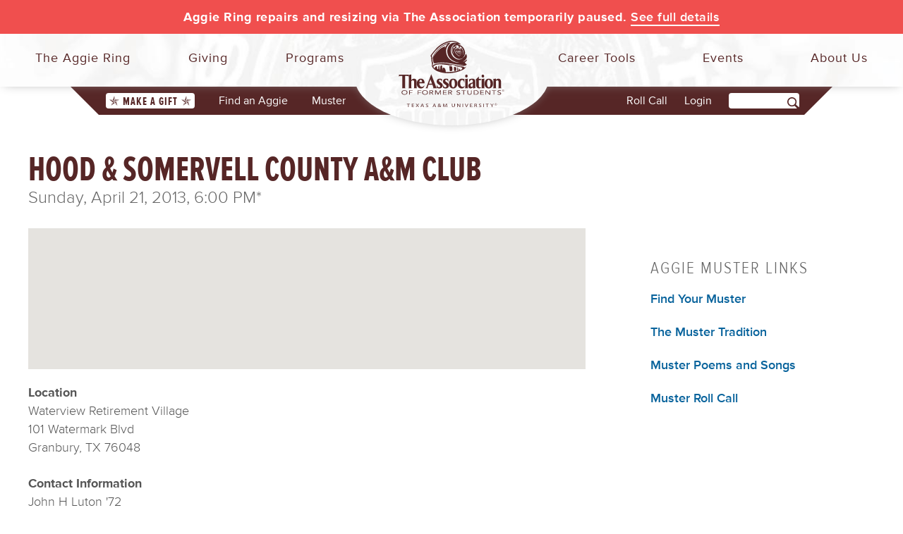

--- FILE ---
content_type: text/html; charset=utf-8
request_url: https://www.aggienetwork.com/muster/1465/hood-and-somervell-county-aandm-club/
body_size: 14751
content:

<!DOCTYPE html>
<html lang="en">
<head id="ctl00__head"><title>
	Hood & Somervell County A&M Club
</title><meta charset="utf-8" /><meta name="p:domain_verify" content="6a81cfb23be7ae3622110411c4874d47" /><meta property="fb:admins" content="1696099956" /><meta property="fb:app_id" content="207764185914695" />
    <style type="text/css">
        .thisInfoDiv {
            padding-bottom: 20px;
        }
    </style>


<link rel="icon" type="image/svg+xml" href="/afsfavicon-maroon.svg" />
<link rel="mask-icon" sizes="any" href="/afsfavicon-black.svg" color="#562626">
<meta name="viewport" content="width=device-width, initial-scale=1.0">
<meta http-equiv="X-UA-Compatible" content="IE=edge" />
<script src="/scripts/modernizer/modernizer3.js" type="text/javascript"></script>

<script type="text/javascript" src="//use.typekit.net/iho5dby.js"></script>
<script type="text/javascript">    try { Typekit.load(); } catch (e) { }</script> 
<link rel="stylesheet" href="//maxcdn.bootstrapcdn.com/bootstrap/3.3.7/css/bootstrap.min.css">
<link href="//maxcdn.bootstrapcdn.com/font-awesome/4.7.0/css/font-awesome.min.css" rel="stylesheet">
<link rel="stylesheet" href="https://fonts.googleapis.com/css2?family=Crimson+Text:wght@700&family=Open+Sans:ital,wght@0,400;0,600;1,400;1,600&family=Oswald:wght@400;700&display=block" />

<link href="/Content/f1/css?v=sqZZQivqyNeXn4VZVazn7UP5mDl96bmh7_xpzJsqzas1" rel="stylesheet"/>


<!--[if lt IE 9]>
			<link rel="stylesheet" type="text/css" href="/content/f1/ieconditionals.css" />
<![endif]-->
<!--[if lte IE 7]>
			<link rel="stylesheet" type="text/css" href="/content/f1/ie7conditionals.css" />
<![endif]--><script>(function (i, s, o, g, r, a, m) {i['GoogleAnalyticsObject'] = r; i[r] = i[r] || function () {(i[r].q = i[r].q || []).push(arguments)},i[r].l = 1 * new Date(); a = s.createElement(o),m = s.getElementsByTagName(o)[0]; a.async = 1; a.src = g; m.parentNode.insertBefore(a, m)})(window, document, 'script', '//www.google-analytics.com/analytics.js', 'ga');ga('create', 'UA-2270400-1', 'auto');ga('send', 'pageview');</script><script async=async src="https://www.googletagmanager.com/gtag/js?id=G-VJF07ZHF7G"></script>
<script>
window.dataLayer = window.dataLayer || [];
function gtag() { dataLayer.push(arguments); }
gtag('js', new Date());
gtag('config', 'G-VJF07ZHF7G')
</script><link href="../../../App_Themes/t4/useless.css" type="text/css" rel="stylesheet" /><meta name="Description" content="AGGIE MUSTER: Hood &amp; Somervell County A&amp;M Club - Waterview Retirement Village" /></head>
<body id="_body">
    <!-- Google Tag Manager -->
    <noscript>
        <iframe src="//www.googletagmanager.com/ns.html?id=GTM-K7V4VJ"
            height="0" width="0" style="display: none; visibility: hidden"></iframe>
    </noscript>
    <script>(function (w, d, s, l, i) {
            w[l] = w[l] || []; w[l].push({
                'gtm.start':
                    new Date().getTime(), event: 'gtm.js'
            }); var f = d.getElementsByTagName(s)[0],
                j = d.createElement(s), dl = l != 'dataLayer' ? '&l=' + l : ''; j.async = true; j.src =
                    '//www.googletagmanager.com/gtm.js?id=' + i + dl; f.parentNode.insertBefore(j, f);
        })(window, document, 'script', 'dataLayer', 'GTM-K7V4VJ');</script>
    <!-- End Google Tag Manager -->

    


    <nav id="lnav" role="navigation">
        <div class="search">
            <form action="javascript:searchSite()" id="menusearch">
                <span>
                    <input name="" id="qm" type="text" value="" /><label for="qm" style="display: none;">Search AggieNetwork.com</label></span>
                <span>
                    <input type="submit" value="" /></span>
            </form>
        </div>
        <!--search-->

        <ul class="menu left">

            <li class="toplevel">
                <h3><span class="menuicon ring"></span>The Aggie Ring</h3>
                <div class="cols2">
                    <div class="menulinks">
                        <div class="col1">
                            <h4><a href="/ring/">About the Aggie Ring</a></h4>
                            <ol>
                                <li><a href="/traditionsthroughtime/strengthaggiering/">Design and Symbolism</a></li>
                                <li><a href="/ring/configure/">Options and Pricing</a></li>
                            </ol>
                            <h4><a href="/ring/ringday/">Aggie Ring Day</a></h4>
                            <ol>
                                <li><a href="/ring/upcomingdeliveries.aspx">Ring Order/Delivery Schedule</a></li>
                                <li><a href="https://aggiering.aggienetwork.com/ringticket">Aggie Ring Day Tickets</a></li>
                                <li><a href="/ring/ringday/faq/">Aggie Ring Day FAQ</a></li>
                            </ol>
                            <h4><a href="~/traditionsthroughtime/ringday/">The History of Aggie Ring Day</a></h4>
                        </div>
                        <div class="col1 cols2last">
                            <h4><a href="/ring/your-aggie-ring/">Order Your Aggie Ring</a></h4>
                            <ol>
                                <li><a href="/ring/eligibility/">Eligibility Requirements</a></li>
                                <li><a href="/ring/paying-for-your-ring/">Paying For Your Ring</a></li>
                                <li><a href="/ring/warranty-and-service/">Warranty and Service</a></li>
                                <li><a href="/ring/policies/">Aggie Ring Policies</a></li>
                            </ol>
                            <h4><a href="/ring/lostandfound.aspx">Lost and Found Rings</a></h4>
                            <h4><a href="/ring/memorial.aspx">Ring Collections</a></h4>
                        </div>
                    </div>
                    <!--menulinks-->

                    <div class="col3">
                        <h5><a href="/ring/contactringoffice.aspx">Contact Our Ring Team</a></h5>
                        <a class="slidebutton navbutton hidden-xs hidden-sm" href="https://ascend.aggienetwork.com/aggieringorder/ring-configuration">Order Your Aggie Ring</a>
                    </div>
                    <!--col3-->
                </div>
                <!--cols3-->
            </li>

            <li class="toplevel">
                <h3><span class="menuicon gift"></span>Giving</h3>
                <div class="cols2 giving">
                    <div class="menulinks">
                        <div class="col1">
                            <h4><a href="/giving/">Giving to Texas A&amp;M</a></h4>
                            <ol>
                                <li class="visible-xs"><a href="/give/onlinegiving/?sc=menu">Make a Gift</a></li>
                                <li><a href="/giving/#howyourgiftisused">How Your Gift is Used</a></li>
                            </ol>

                            <h4><a href="/giveback/centuryclub.aspx">The Century Club</a></h4>
                            <ol>
                                <li><a href="/giving/donor-levels.aspx">Giving Levels</a></li>
                                <li><a href="/giveback/recentgrad.aspx">Recent Graduates</a></li>
                                <li><a href="/give/cs/">Current Students</a></li>
                                <li><a href="/give/matchinggifts/">Matching Gifts</a></li>
                            </ol>

                            <h4><a href="/give/diamondcc/">Diamond Century Club</a></h4>

                            <h4>Endowed Giving</h4>
                            <ol>
                                <li><a href="/giving/ecc.aspx">Endowed Century Club</a></li>
                                <li><a href="/aggie-ring-scholarship.aspx">Aggie Ring Scholarships</a></li>
                            </ol>

                            <h4><a href="/memorial/">Memorial Giving</a></h4>

                        </div>
                        <!--col1-->
                        <div class="col1 cols2last">
                            <h4><a href="/give/passitbackday/">Pass It Back Day</a></h4>

                            <h4>Donor Recognition</h4>
                            <ol>
                                <li><a href="/programs/awards/">Award Programs</a></li>
                                <li><a href="/honorroll/">The Honor Roll</a></li>
                                <li><a href="/tribute/">Tribute Wall</a></li>
                            </ol>

                            <h4><a href="/give/mcquillen/">McQuillen Society Volunteer Fundraisers</a></h4>

                            <h4>Resources</h4>
                            <ol>
                                <li><a href="/decal/">Replacement Decals</a></li>
                                <li><a href="/give/myb">Buy Back Missing Year Bars</a></li>
                                <li><a href="/giving/taxreceipts.aspx">Tax Receipts</a></li>
                            </ol>

                        </div>
                        <!--col1-->
                    </div>
                    <!--menulinks-->
                    <!--<div class="col1last hidden-xs hidden-sm">
                    <a href="/giving/"><img class="difference" src="~/content/f1/images/menuads/smallgiftsad.svg" alt="Small Gifts Make a Big Difference! Learn How!"></a>
                </div>-->
                    <div class="col3">
                        <h5><a href="/theassociation/staff/?divId=5">Contact Our Annual Giving Team</a></h5>
                        <a class="slidebutton navbutton hidden-xs hidden-sm" href="/give/onlinegiving/?sc=menubutton">Make a Gift!</a>

                    </div>
                    <!--col3-->
                </div>
                <!--cols3-->
            </li>

            <li class="toplevel">
                <h3><span class="menuicon people"></span>Programs</h3>
                <div class="cols2 programs">
                    <div class="menulinks">
                        <div class="col1">
                            <h4><a href="/reconnect.aspx">Aggie Network</a></h4>
                            <ol>
                                <li><a href="/class/">Classes</a></li>
                                <li><a href="/clubs/">Clubs</a></li>
                                <li><a href="/cn/">Constituent Networks</a></li>
                                <li><a href="/ya/">Young Alumni</a></li>
                                <li><a href="/studentambassadors/">The 1879 Society Ambassadors</a></li>
                                <li><a href="/travel/">Traveling Aggies</a></li>
                                <li><a href="/class/srg.aspx">Sul Ross Group</a></li>
                            </ol>
                            <h4><a href="/advocacy/">Texas A&amp;M Advocacy Network</a></h4>
                        </div>
                        <div class="col1 cols2last">
                            <h4><a href="/programs/awards/">Awards &amp; Recognition</a></h4>
                            <ol>
                                <li><a href="/distinguishedalumni/">Distinguished Alumnus</a></li>
                                
                                <li><a href="/ya/12under12spotlight.aspx">12 Under 12</a></li>
                                <li><a href="/buckweirus/">Buck Weirus Spirit Award</a></li>
                                <li><a href="/programs/awards/">See All Award Programs</a></li>
                            </ol>
                            <h4><a href="/social/">Aggies on Social Networks</a></h4>
                        </div>
                        <!--col1-->
                    </div>
                    <!--menulinks-->
                    <!--<div class="col1last hidden-xs hidden-sm">
                </div>-->
                    <div class="col3">
                        <h5><a href="/theassociation/staff/?divId=27">Contact Our Programs Team</a></h5>
                    </div>
                    <!--col3-->
                </div>
                <!--cols3-->
            </li>
        </ul>

        <ul class="menu right">

            <li class="toplevel floatrfirst">
                <h3><span class="menuicon menubriefcase"></span>Career Tools</h3>
                <div class="cols2 careers">
                    <div class="menulinks">
                        <div class="col1">
                            <h4><a href="/careers/">Get Started</a></h4>
                            <ol>
                                <li><a href="/careers/resumewriting.aspx">Crafting Your Résumé</a></li>
                                <li><a href="/careers/networking.aspx">Effective Networking</a></li>
                                <li><a href="/careers/exceptionalinterview.aspx">Giving a Great Interview</a></li>
                                <li><a href="/careers/compensation.aspx">Evaluating Your Offers</a></li>
                            </ol>
                        </div>
                        <div class="col1 cols2last">
                            <h4><a href="/careers/hireaggies.aspx">Access HireAggies</a></h4>
                            <!--<h4><a href="#">Aggie Mentors</a></h4>-->
                            <h4><a href="/careers/consultation.aspx">Career Consultations</a></h4>
                        </div>
                        <!--col1-->
                    </div>
                    <!--menulinks-->
                    <!--<div class="col1last hidden-xs hidden-sm">
                </div>-->
                    <!--<div class="col3">
                        &nbsp;
                    <h5>
                        </h5>
                    </div>
                    <!--col3-->
                </div>
                <!--cols3-->
            </li>

            <li class="toplevel floatr">
                <h3><span class="menuicon calendar"></span>Events</h3>
                <div class="cols2">
                    <div class="menulinks">
                        <div class="col1">
                            <h4><a href="/events/">Association Events</a></h4>
                            <ol>
                                <li><a href="/muster/">Aggie Muster</a></li>
                                <li><a href="/reunions/">Reunions</a></li>
                                <li><a href="/events/coachsnight.aspx">Aggie Coach's Night</a></li>
                                <li><a href="/allaggiehullabaloo/">All-Aggie Hullabaloo</a></li>
                                <li><a href="/allaggietailgate/">Away Game Activities</a></li>
                                <li><a href="/distinguishedalumnigala/">Distinguished Alumni Gala</a></li>
                                <li><a href="/leadershipcouncil/">Leadership Council</a></li>
                                <li><a href="/events/travelexpo.aspx">Traveling Aggies Expo</a></li>
                                <li><a href="/events/">See all Events</a></li>
                            </ol>
                        </div>
                        <!--col1-->
                        <div class="col1 cols2last">
                            <h4><a href="/events/calendar.aspx">Events Calendar</a></h4>
                            <h4>Student Events</h4>
                            <ol>
                                <li><a href="/events/howdysocial/">Howdy Social</a></li>
                                <li><a href="/events/gathering/">Howdy Week GatheRing</a></li>
                                <li><a href="/events/gradparty/">All-Aggie Grad Party</a></li>
                            </ol>
                            <h4><a href="/building/policies/">Host an Event With Us</a></h4>
                        </div>
                        <!--col1-->
                    </div>
                    <!--menulinks-->
                    <!--<div class="col1last hidden-xs hidden-sm">
                </div>-->
                    <div class="col3">
                        <h5><a href="/theassociation/staff/?divId=10">Contact Our Events Team</a></h5>
                    </div>
                    <!--col3-->
                </div>
                <!--cols3-->
            </li>

            <li class="toplevel floatrlast">
                <h3><span class="menuicon info"></span>About Us</h3>
                <div class="cols2">
                    <div class="menulinks">
                        <div class="col1">
                            <h4>Our Work</h4>
                            <ol>
                                <li><a href="/about/">About The Association</a></li>
                                <li><a href="/theassociation/ourhistory.aspx">History and Values</a></li>
                                <li><a href="/theassociation/">Our Vision &amp; Mission</a></li>
                                <li><a href="/texasaggie/"><em>Texas Aggie</em> Magazine</a></li>
                            </ol>
                            <h4>Our Building</h4>
                            <ol>
                                <li><a href="/theassociation/visit.aspx">Hours and Directions</a></li>
                                <li><a href="/building/exhibits/">Interactive Exhibits</a></li>
                            </ol>

                            <h4><a href="/media/">Publications and Resources</a></h4>

                        </div>
                        <!--col1-->
                        <div class="col1 cols2last">
                            <h4>Our People</h4>
                            <ol>
                                <li><a href="/theassociation/leadership.aspx">The Leadership Council</a></li>
                                <li><a href="/theassociation/staff/">Staff Directory</a></li>
                                <li><a href="/theassociation/chairs/">Past Chairs</a></li>
                                <li><a href="/theassociation/employment.aspx">Careers at The Association</a></li>
                            </ol>
                            <h4><a href="/programs/">Affinity Programs</a></h4>

                            <h4><a href="/social/">Aggies on Social Networks</a></h4>
                            <h4><a href="/theassociation/volunteerexpectations/">Volunteer Expectations</a></h4>
                        </div>
                        <!--col1-->
                    </div>
                    <!--menulinks-->
                    <!--<div class="col1last hidden-xs hidden-sm">
                </div>-->
                    <div class="col3">
                        <h5><a href="/contactus/">Contact Us</a></h5>
                    </div>
                    <!--col3-->
                </div>
                <!--cols3-->
            </li>

            <li class="toplevel visible-xs">
                <h3><a href="/findanaggie/"><span class="menuicon gigem"></span>Find an Aggie</a></h3>
            </li>
            <!--<li class="toplevel visible-xs"><h3><a href="/teamshop/?v=1"><span class="menuicon shirt"></span>Team Shop</a></h3></li>-->
        </ul>

    </nav>

    <div id="rnav" class="visible-xs">
        
        <div id="accountbenefits">

            <div id="benefitsbuttons">
                <div class="col-xs-12">
                    <a class="slidebutton" href="/login">Login to Your Account</a>
                    <a class="allnews" href="/register">I need to register</a>
                </div>
                <!--col-xs-12-->
            </div>
            <!--benefitsbuttons-->

            <p class="accountbenefitstitle">
                AggieNetwork.com<br />
                Account Benefits
            </p>
            <div class="individualbenefit col-sm-4 col-md-12">
                <span class="listimage directory"></span>
                <p class="benefittext"><span class="benefittitle">"Find an Aggie" Online Directory</span><!--<br><span class="benefittag">Find classmates and network with other Aggies.</span>--></p>
            </div>
            <!--individualbenefit-->
            <div class="individualbenefit col-sm-4 col-md-12">
                <span class="listimage briefcase"></span>
                <p class="benefittext"><span class="benefittitle">HireAggies Career Services</span><!--<br><span class="benefittag">Get help with your next job search.</span>--></p>
            </div>
            <!--individualbenefit-->
            
            <!--individualbenefit-->

        </div>
        <!--accountbenefits-->
        
    </div>
    <!--rnav-->

    
    <div id="slidebody">
        

        
        <!--<div id="alertbar" class="rivalry">
    <p class="white"><!--<span class="livebug">LIVE NOW</span><a href="https://give.aggienetwork.com">Got a little challenge for ya, Ags! Help us BTHO Texas!</a></p>
    </div>-->
       <div id="alertbar" class="danger-red"><p class="white">Aggie Ring repairs and resizing via The Association temporarily paused. <a href="/news/163818/aggie-ring-repairresizing-update/">See full details</a></p></div>


        <div id="headerwrapper">

            <div id="navcontainer">
                <button id="lnav-btn"><span class="nav-btn-icon visible-xs visible-sm"></span><span class="nav-btn-label">Menu</span></button>
                
                <div id="rnav-btn-login"><a href="https://www.aggienetwork.com/login?ReturnUrl=/muster/1465/hood-and-somervell-county-aandm-club/">Login</a></div>
                
            </div>
            <!--navcontainer-->

            <div id="logocontainer"></div>
            <a class="logo" title="Association Logo. Nav To Home" href="/"></a>

        </div>
        <!--headerwrapper-->

        <div id="secondnav" class="hidden-xs">

            <ul class="secondnavmenu left">
                <li class="first"><span class="giftbutton"><a href="/give/onlinegiving/?sc=mainbutton"><span class="giftstar"></span>Make a Gift<span class="giftstar"></span></a></span></li>
                <li><a href="/findanaggie/">Find an Aggie</a></li>
                <li class="decals"><a href="/muster/">Muster</a></li>
            </ul>

            <ul class="secondnavmenu right">
                <li class="taps"><a href="/muster/rollcall/">Roll Call</a></li>
                
                <li id="Li1" style="margin-left: 30px;"><a href="https://www.aggienetwork.com/login?ReturnUrl=/muster/1465/hood-and-somervell-county-aandm-club/">Login</a></li>
                
                <li class="last">
                    <form action="javascript:searchSite()" id="navsearch">
                        <span>
                            <input name="" id="q" type="text" /></span><label for="q" style="display: none;">Search AggieNetwork.com</label><span><input type="submit" value=""></span>
                        <input type="hidden" id="cx" value="008728440903935657945:gghxihfuana" />
                        <input type="hidden" id="cof" value="FORID:9" />
                    </form>
                </li>
            </ul>

        </div>
        <!--secondnav-->
        
        <div id="contentcontainer">
            <form method="post" action="./" id="aspnetForm">
<div class="aspNetHidden">
<input type="hidden" name="ctl00__masterScriptManager_TSM" id="ctl00__masterScriptManager_TSM" value="" />
<input type="hidden" name="__EVENTTARGET" id="__EVENTTARGET" value="" />
<input type="hidden" name="__EVENTARGUMENT" id="__EVENTARGUMENT" value="" />
<input type="hidden" name="__VIEWSTATE" id="__VIEWSTATE" value="/[base64]/////[base64]" />
</div>

<script type="text/javascript">
//<![CDATA[
var theForm = document.forms['aspnetForm'];
if (!theForm) {
    theForm = document.aspnetForm;
}
function __doPostBack(eventTarget, eventArgument) {
    if (!theForm.onsubmit || (theForm.onsubmit() != false)) {
        theForm.__EVENTTARGET.value = eventTarget;
        theForm.__EVENTARGUMENT.value = eventArgument;
        theForm.submit();
    }
}
//]]>
</script>


<script src="/WebResource.axd?d=HIubcs2uorfzDPxTnc1e5o_zr8igsH4XNf8U1UcN0REkgEimGn5gKqVVKJv1JAlAg60t9TrmV5_7t3ly08JNzUq3Wdg1&amp;t=638901356248157332" type="text/javascript"></script>


<script src="/Telerik.Web.UI.WebResource.axd?_TSM_HiddenField_=ctl00__masterScriptManager_TSM&amp;compress=1&amp;_TSM_CombinedScripts_=%3b%3bSystem.Web.Extensions%2c+Version%3d4.0.0.0%2c+Culture%3dneutral%2c+PublicKeyToken%3d31bf3856ad364e35%3aen-US%3aa8328cc8-0a99-4e41-8fe3-b58afac64e45%3aea597d4b%3ab25378d2" type="text/javascript"></script>
<div class="aspNetHidden">

	<input type="hidden" name="__VIEWSTATEGENERATOR" id="__VIEWSTATEGENERATOR" value="B4435326" />
</div>
                
                <script type="text/javascript">
//<![CDATA[
Sys.WebForms.PageRequestManager._initialize('ctl00$_masterScriptManager', 'aspnetForm', [], [], [], 90, 'ctl00');
//]]>
</script>

                
                <div class="container">
                    <div class="row">
                        <div class="col-xs-12">
                            <div class="row">
                                <main>
                                    <div id="ctl00__mainCol" class="col-xs-12">

                                        
    

    <div id="ctl00_ContentPlaceHolder1__allMusterInfo">
        <div class="row">
            <div class="col-xs-12">
                <div id="postinfo">
                    <h1>
                        <span id="ctl00_ContentPlaceHolder1__mustertitle">Hood & Somervell County A&M Club</span></h1>
                    <p class="mustersubtitle">
                        <span id="ctl00_ContentPlaceHolder1__time">Sunday, April 21, 2013, 6:00 PM*</span>
                        
                    </p>

                </div>
            </div>
        </div>
        <div class="row">
            <div class="col-sm-8 musterColT4">
                <div id="ctl00_ContentPlaceHolder1__gMapDiv" class="row">
                    <div class="col-xs-12">
                        <div id="mustermap"></div>
                    </div>
                </div>

                <div class="row">
                    <div class="col-xs-12">
                        <p>
                            <strong>Location</strong><br>
                            <span id="ctl00_ContentPlaceHolder1__locationName">Waterview Retirement Village<br></span>
                            <span id="ctl00_ContentPlaceHolder1__eventAddress">101 Watermark Blvd<br />Granbury, TX 76048</span>
                        </p>

                        

                        

                        <p>
                            <strong>Contact Information</strong><br>
                            <span id="ctl00_ContentPlaceHolder1__contactName">John H Luton '72</span><br />
                            <span id="ctl00_ContentPlaceHolder1__contactPhone">8175781187<br /></span>
                            <a id="ctl00_ContentPlaceHolder1__contactEmail" href="mailto:10rubi49@gmail.com">10rubi49@gmail.com</a>
                        </p>
                        <span id="ctl00_ContentPlaceHolder1__notes">Details to come. Sunday evening 4-21-13.</span>
                        <br />
                        <p><span id="ctl00_ContentPlaceHolder1__tentative"><em>* date/time is tentative</em> </span></p>
                        <br />
                        <br />
                        <div id="disqus_thread"></div>
                        <script type="text/javascript">
                            var disqus_shortname = 'aggienetwork'; // required: replace example with your forum shortname
                            var disqus_identifier = 'MUS4100000433';
                            /* * * DON'T EDIT BELOW THIS LINE * * */
                            (function () {
                                var dsq = document.createElement('script'); dsq.type = 'text/javascript'; dsq.async = true;
                                dsq.src = '//' + disqus_shortname + '.disqus.com/embed.js';
                                (document.getElementsByTagName('head')[0] || document.getElementsByTagName('body')[0]).appendChild(dsq);
                            })();
                        </script>
                        <noscript>Please enable JavaScript to view the <a href="http://disqus.com/?ref_noscript">comments powered by Disqus.</a></noscript>
                        <a href="http://disqus.com" class="dsq-brlink">comments powered by <span class="logo-disqus">Disqus</span></a>
                    </div>
                </div>
                <!--row-->
            </div>
            <div class="col-xs-12 col-custom col-offset-custom">
                <div class="postpanel clearfix">
                    <div class="shareonsocial hidden-xs">
                        
                    </div>
                    <!--shareonsocial-->
                </div>
                <!--postpanel-->
                <div class="postpanel">
                    <div class="postpanel_title">
                        Aggie Muster Links
                    </div>
                    <!--postpanel_title-->
                    <div class="postpanel_content">
                        <p><a href="/muster/search.aspx">Find Your Muster</a></p>
                        <p><a href="/muster/tradition.aspx">The Muster Tradition</a></p>
                        <p><a href="/muster/media/">Muster Poems and Songs</a></p>
                        <p><a href="/muster/rollcall/">Muster Roll Call</a></p>
                    </div>
                    <!--panel_content-->
                </div>
                
            </div>
            <!--span4-->
        </div>
        <!--inside-->
    </div>

                                        

                                    </div>
                                    
                                </main>
                            </div>
                        </div>
                    </div>
                </div>
                
            </form>
            
            <div id="mobilefooter" class="visible-xs visible-sm clearfix">
                <div class="footerlogocontainer">
                    <div class="footerlogocontainerbar"></div>
                    <div class="footerlogocircle"></div>
                    <div class="footerlogo"></div>
                </div>
                <div class="footercontainer">
                    <div class="container">
                        <div class="row">
                            <div class="col-xs-12 col-sm-4">
                                <div class="contact">
                                    <img src="/Content/f1/images/location-maroon.svg" alt="Address">
                                    <p>
                                        505 George Bush Drive<br>
                                        College Station, TX 77840
                                    </p>
                                    <img class="phone" src="/Content/f1/images/iphone-maroon.svg" alt="Phone Number">
                                    <p>(979) 845-7514</p>
                                </div>
                                <!--contact-->
                            </div>
                            <!--col-md-2-->
                            <div class="hidden-xs col-sm-4">
                                <p class="buildingquote">When Aggies see a need, their energy and their selflessness draw others into the cause, and good things happen.</p>
                                <p class="quoteauthor">Joe B. Foster '56</p>
                            </div>
                            <!--col-md-6-->
                            <div class="hidden-xs col-sm-4">
                                <ul id="rsubmenu" class="list-unstyled">
                                    <li><a href="/contactus/">Contact Us</a></li>
                                    <li><a href="/theassociation/visit.aspx">Visit the Alumni Center</a></li>
                                    <li><a href="/theassociation/employment.aspx">Jobs at The Association</a></li>
                                    <li><a href="/teamshop/?v=1">Aggie Network Team Shop</a></li>
                                    <li><a href="/programs/">Corporate Partners</a></li>
                                </ul>
                            </div>
                            <!--col-md-2-->
                        </div>
                        <!--row-->

                    </div>
                    <!--container-->
                </div>
                <!--footercontainer-->

                <div class="legalstuffcontainer clearfix">
                    <div class="container">
                        <div class="row">
                            <div class="col-xs-12 col-sm-5 col-sm-push-7">
                                <div class="sociallinks">
                                    <ul class="social clearfix list-unstyled">
                                        <li><a href="https://www.facebook.com/AggieNetwork/" target="_blank"><span class="facebook"></span></a></li>
                                        <li><a href="https://twitter.com/aggienetwork" target="_blank"><span class="twitter"></span></a></li>
                                        <li><a href="https://www.linkedin.com/company/the-association-of-former-students/" target="_blank"><span class="linkedin"></span></a></li>
                                        <li><a href="https://www.instagram.com/aggienetwork/" target="_blank"><span class="instagram"></span></a></li>
                                        <li><a href="https://www.youtube.com/user/TheAggieNetwork" target="_blank"><span class="youtube"></span></a></li>
                                    </ul>
                                </div>
                                <!--sociallinks-->
                            </div>
                            <!--col-sm-3-->
                            <div class="col-xs-12 col-sm-7 col-sm-pull-5">
                                <div class="legalcopy">
                                    <ul class="list-unstyled">
                                        <li><a href="/site-map.aspx">Site Map</a></li>
                                        <li>|</li>
                                        <li><a href="/contactus/">Media Relations</a></li>
                                        <li>|</li>
                                        <li><a href="/help/">FAQ</a></li>
                                        <li>|</li>
                                        <li><a href="/privacy/">Privacy Policy</a></li>
                                        <li>|</li>
                                        <li><a href="/disclosures/">Disclosures</a></li>
                                    </ul>
                                    <p>&copy; 2025 The Association of Former Students of Texas A&amp;M University, All Rights Reserved</p>
                                </div>
                                <!--legalcopy-->
                            </div>
                            <!--col-sm-9-->
                        </div>
                        <!--row-->
                    </div>
                    <!--container-->
                </div>
                <!--legalstuffcontainer-->
            </div>
            <!--mobilefooter-->

            
        </div>
        
        <div id="allfooter" class="hidden-xs hidden-sm clearfix">
            <div class="footerlogocontainer">
                <div class="footerlogocontainerbar"></div>
                <div class="footerlogocircle"></div>
                <div class="footerlogo"></div>
            </div>
            <div class="footercontainer">
                <div class="container">
                    <div class="row">
                        <div class="col-md-3">
                            <div class="contact">
                                <img src="/Content/f1/images/location-maroon.svg" alt="Address">
                                <p>
                                    505 George Bush Drive<br>
                                    College Station, TX 77840
                                </p>
                                <img class="phone" src="/Content/f1/images/iphone-maroon.svg" alt="Phone Number">
                                <p>(979) 845-7514</p>
                            </div>
                            <!--contact-->
                        </div>
                        <!--col-md-2-->
                        <div class="col-md-6">
                            <p class="buildingquote">When Aggies see a need, their energy and their selflessness draw others into the cause, and good things happen.</p>
                            <p class="quoteauthor">Joe B. Foster '56</p>
                        </div>
                        <!--col-md-6-->
                        <div class="col-md-3">
                            <ul id="rsubmenu2" class="list-unstyled">
                                <li><a href="/contactus/">Contact Us</a></li>
                                <li><a href="/theassociation/visit.aspx">Visit the Alumni Center</a></li>
                                <li><a href="/theassociation/employment.aspx">Careers at The Association</a></li>
                                <li><a href="/decal/">Request a Decal</a></li>
                                <li><a href="/give/onlinegiving/?sc=03108">Make a Gift</a></li>
                            </ul>
                        </div>
                        <!--col-md-2-->
                    </div>
                    <!--row-->

                </div>
                <!--container-->
            </div>
            <!--footercontainer-->

            <div class="legalstuffcontainer clearfix">
                <div class="container">
                    <div class="row">
                        <div class="col-sm-4 col-sm-push-8">
                            <div class="sociallinks">
                                <ul class="social clearfix list-unstyled">
                                    <li><a href="http://www.facebook.com/AggieNetwork" target="_blank"><span class="facebook"></span></a></li>
                                    <li><a href="http://twitter.com/aggienetwork" target="_blank"><span class="twitter"></span></a></li>
                                    <li><a href="http://www.linkedin.com/groups?gid=36013" target="_blank"><span class="linkedin"></span></a></li>
                                    <li><a href="http://instagram.com/aggienetwork" target="_blank"><span class="instagram"></span></a></li>
                                    <li><a href="https://www.youtube.com/user/TheAggieNetwork" target="_blank"><span class="youtube"></span></a></li>
                                </ul>
                            </div>
                            <!--sociallinks-->
                        </div>
                        <!--col-sm-3-->
                        <div class="col-sm-8 col-sm-pull-4">
                            <div class="legalcopy">
                                <ul class="hidden-xs list-unstyled">
                                    <li><a href="/site-map.aspx">Site Map</a></li>
                                    <li>|</li>
                                    <li><a href="/contactus/">Media Relations</a></li>
                                    <li>|</li>
                                    <li><a href="/help/">FAQ</a></li>
                                    <li>|</li>
                                    <li><a href="/privacy/">Privacy Policy</a></li>
                                    <li>|</li>
                                    <li><a href="/disclosures/">Disclosures</a></li>
                                </ul>
                                <p>&copy; 2025 The Association of Former Students of Texas A&amp;M University, All Rights Reserved</p>
                            </div>
                            <!--legalcopy-->
                        </div>
                        <!--col-sm-9-->
                    </div>
                    <!--row-->
                </div>
                <!--container-->
            </div>
            <!--legalstuffcontainer-->
        </div>
        <!--allfooter-->
        


        <div id="permaModal" class="modal fade">
            <div class="modal-dialog">
                <div class="modal-content">
                    <div class="modal-header">
                        <button type="button" class="close" data-dismiss="modal"><span aria-hidden="true">&times;</span><span class="sr-only">Close</span></button>
                        <h4 id="permaModalTitle" class="modal-title"></h4>
                    </div>
                    <div id="permaModalBody" class="modal-body">
                    </div>

                </div>
                <!-- /.modal-content -->
            </div>
            <!-- /.modal-dialog -->
        </div>
        <!-- /.modal -->

    </div>
    
    <script type="text/javascript" src="//code.jquery.com/jquery-1.12.4.min.js"></script>
    <script>
        if (typeof jQuery == 'undefined') {
            document.write(unescape("%3Cscript src='/scripts/jquery-1.12.4.min.js' type='text/javascript'%3E%3C/script%3E"));
        }
    </script>

    <script src="/scripts/jsm?v=R6qEDn055koFpErqrTH6mYEGDl0VmGAaE5ZpQ0qi7rw1"></script>

    <script type="text/javascript" src="//code.jquery.com/ui/1.10.3/jquery-ui.js"></script>
    <script type="text/javascript">
        // Change JQueryUI plugin names to fix name collision with Bootstrap.
        $.widget.bridge('uitooltip', $.ui.tooltip);
        $.widget.bridge('uibutton', $.ui.button);
    </script>
    <script src="//maxcdn.bootstrapcdn.com/bootstrap/3.3.5/js/bootstrap.min.js" type="text/javascript"></script>

    <script>
        !function (f, e, a, t, h, r) {
            if (!f[h]) {
                r = f[h] = function () {
                    r.invoke ?
                        r.invoke.apply(r, arguments) : r.queue.push(arguments)
                },
                    r.queue = [], r.loaded = 1 * new Date, r.version = "1.0.0",
                    f.FeathrBoomerang = r; var g = e.createElement(a),
                        h = e.getElementsByTagName("head")[0] || e.getElementsByTagName("script")[0].parentNode;
                g.async = !0, g.src = t, h.appendChild(g)
            }
        }(window, document, "script", "https://cdn.feathr.co/js/boomerang.min.js", "feathr");

        feathr("fly", "5f32ead54ccc6537ef9928f3");
        feathr("sprinkle", "page_view");
    </script>
    
    <script type="text/javascript" src="//maps.googleapis.com/maps/api/js?key=AIzaSyAjiB0mp_rAZs-AoIs_jUOv-MbnbrlIaCg"></script>
    <script type="text/javascript">
        var cmark = new google.maps.MarkerImage(
                  '/images/plot.png',
                    new google.maps.Size(26, 34),
                    new google.maps.Point(0, 0),
                    new google.maps.Point(13, 34)
                );

        var cshad = new google.maps.MarkerImage(
	  '/images/plot-shadow.png',
		new google.maps.Size(46, 34),
		new google.maps.Point(0, 0),
		new google.maps.Point(13, 34)
	);

        function initialize() {
            var myOptions = {
                center: new google.maps.LatLng(32.513939, -97.849454),
                zoom: 14,
                mapTypeId: google.maps.MapTypeId.ROADMAP
            };

            var map = new google.maps.Map(document.getElementById("mustermap"), myOptions);

            addMarker();

            function addMarker() {
                var infowindow = new google.maps.InfoWindow;
                var marker = new google.maps.Marker({
                    position: new google.maps.LatLng('32.513939', '-97.849454'),
                    map: map,
                    icon: cmark,
                    shadow: cshad,
                    title: 'Hood \x26 Somervell County A\x26M Club',
                    draggable: false,
                    animation: google.maps.Animation.DROP
                });

                google.maps.event.addListener(marker, 'click', function () {
                    infowindow.setContent("<a href='http://maps.google.com?q=101+Watermark+Blvd%2c+Granbury%2c+TX+76048&ll=32.513939,-97.849454' target='_blank'>Plot on Google Maps</a><br />(will open in a new window)");
                    infowindow.open(map, marker);
                });

            };
        }

        $(document).ready(function () {
            initialize();
        });
    </script>


    <script type="text/javascript" src="/scripts/countdown.js"></script>

    <script>
        $(function () {
            $('.countdown').downCount({
                date: '11/10/2020 00:00:00',
                offset: -6
            });
        })
    </script>

    <script type="text/javascript">var disqus_shortname = 'aggienetwork'; (function () { var s = document.createElement('script'); s.async = true; s.type = 'text/javascript'; s.src = '//' + disqus_shortname + '.disqus.com/count.js'; (document.getElementsByTagName('HEAD')[0] || document.getElementsByTagName('BODY')[0]).appendChild(s); }());</script>
</body>
</html>


--- FILE ---
content_type: text/css; charset=utf-8
request_url: https://www.aggienetwork.com/Content/f1/css?v=sqZZQivqyNeXn4VZVazn7UP5mDl96bmh7_xpzJsqzas1
body_size: 74004
content:
/* Minification failed. Returning unminified contents.
(13099,1): run-time error CSS1019: Unexpected token, found '@'
(13099,2): run-time error CSS1019: Unexpected token, found '@-webkit-keyframes'
(13100,5): run-time error CSS1062: Expected semicolon or closing curly-brace, found '50%'
(13105,1): run-time error CSS1019: Unexpected token, found '@'
(13105,2): run-time error CSS1019: Unexpected token, found '@keyframes'
(13106,5): run-time error CSS1062: Expected semicolon or closing curly-brace, found '50%'
 */
/*!
 * jQuery UI CSS Framework 1.8.17
 *
 * Copyright 2011, AUTHORS.txt (http://jqueryui.com/about)
 * Dual licensed under the MIT or GPL Version 2 licenses.
 * http://jquery.org/license
 *
 * http://docs.jquery.com/UI/Theming/API
 */

/* Layout helpers
----------------------------------*/
.ui-dialog {z-index:10000}

.ui-helper-hidden { display: none; }
.ui-helper-hidden-accessible { position: absolute !important; clip: rect(1px 1px 1px 1px); clip: rect(1px,1px,1px,1px); }
.ui-helper-reset { margin: 0; padding: 0; border: 0; outline: 0; line-height: 1.3; text-decoration: none; font-size: 100%; list-style: none; }
.ui-helper-clearfix:before, .ui-helper-clearfix:after { content: ""; display: table; }
.ui-helper-clearfix:after { clear: both; }
.ui-helper-clearfix { zoom: 1; }
.ui-helper-zfix { width: 100%; height: 100%; top: 0; left: 0; position: absolute; opacity: 0; filter:Alpha(Opacity=0); }


/* CUSTOM FIELDS */
.even { background-color:#f6f6f6;}
.odd { background-color:#fff;}
.dataTables_filter label { float:right;padding:5px; }
.dataTables_length label { float:right;padding:5px; }
.dataTable td {padding:4px;}
.ui-icon {margin: 2px;}
.ui-button {margin:3px;}


/* Interaction Cues
----------------------------------*/
.ui-state-disabled { cursor: default !important; }


/* Icons
----------------------------------*/

/* states and images */
.ui-icon { display: block; text-indent: -99999px; overflow: hidden; background-repeat: no-repeat; }


/* Misc visuals
----------------------------------*/

/* Overlays */
.ui-widget-overlay { position: absolute; top: 0; left: 0; width: 100%; height: 100%; }


/*
 * jQuery UI CSS Framework 1.8.17
 *
 * Copyright 2011, AUTHORS.txt (http://jqueryui.com/about)
 * Dual licensed under the MIT or GPL Version 2 licenses.
 * http://jquery.org/license
 *
 * http://docs.jquery.com/UI/Theming/API
 *
 * To view and modify this theme, visit http://jqueryui.com/themeroller/?ffDefault=Arial,sans-serif&fwDefault=bold&fsDefault=1.1em&cornerRadius=6px&bgColorHeader=660000&bgTextureHeader=03_highlight_soft.png&bgImgOpacityHeader=15&borderColorHeader=333333&fcHeader=ffffff&iconColorHeader=ffffff&bgColorContent=ffffff&bgTextureContent=01_flat.png&bgImgOpacityContent=75&borderColorContent=eeeeee&fcContent=333333&iconColorContent=cc0000&bgColorDefault=eeeeee&bgTextureDefault=04_highlight_hard.png&bgImgOpacityDefault=100&borderColorDefault=d8dcdf&fcDefault=336699&iconColorDefault=cc0000&bgColorHover=ffffff&bgTextureHover=04_highlight_hard.png&bgImgOpacityHover=10&borderColorHover=cccccc&fcHover=0033cc&iconColorHover=cc0000&bgColorActive=660000&bgTextureActive=01_flat.png&bgImgOpacityActive=100&borderColorActive=333333&fcActive=ffffff&iconColorActive=cc0000&bgColorHighlight=e7e4d0&bgTextureHighlight=02_glass.png&bgImgOpacityHighlight=100&borderColorHighlight=cecaad&fcHighlight=444444&iconColorHighlight=004276&bgColorError=f3d8d8&bgTextureError=08_diagonals_thick.png&bgImgOpacityError=75&borderColorError=cc0000&fcError=2e2e2e&iconColorError=cc0000&bgColorOverlay=a6a6a6&bgTextureOverlay=09_dots_small.png&bgImgOpacityOverlay=65&opacityOverlay=40&bgColorShadow=333333&bgTextureShadow=01_flat.png&bgImgOpacityShadow=0&opacityShadow=10&thicknessShadow=8px&offsetTopShadow=-8px&offsetLeftShadow=-8px&cornerRadiusShadow=8px
 */


/* Component containers
----------------------------------*/
.ui-widget { font-family: inherit; font-size: 1.1em; overflow: hidden; z-index: 11;}
.ui-widget .ui-widget { font-size: 1em; }
.ui-widget input, .ui-widget select, .ui-widget textarea, .ui-widget button { font-family: Arial,sans-serif; font-size: 1em; }
.ui-widget-content { border: 1px solid #8a6666; background: #ffffff url(jqueryuithemeroller/ui-bg_flat_75_ffffff_40x100.png) 50% 50% repeat-x; color: #8a6666; }
.ui-widget-content a { color: #333333; }
.ui-widget-header { border-bottom: 1px solid #eee9e9; color: #8a6666; font-weight: 400; }
.ui-widget-header a { color: #ffffff; }

/* Interaction states
----------------------------------*/
.ui-state-default, .ui-widget-content .ui-state-default, .ui-widget-header .ui-state-default { background: #fff; font-weight: 400; color: #8a6666; text-align: center;}
.ui-state-default a, .ui-state-default a:link, .ui-state-default a:visited { color: #336699; text-decoration: none; }
.ui-state-hover, .ui-widget-content .ui-state-hover, .ui-widget-header .ui-state-hover, .ui-state-focus, .ui-widget-content .ui-state-focus, .ui-widget-header .ui-state-focus { background: #eee9e9; font-weight: 600; color: #562626; }
.ui-state-hover a, .ui-state-hover a:hover { color: #0033cc; text-decoration: none; }
.ui-state-active, .ui-widget-content .ui-state-active, .ui-widget-header .ui-state-active { border: 1px solid #333333; background: #660000 url(jqueryuithemeroller/ui-bg_flat_100_660000_40x100.png) 50% 50% repeat-x; font-weight: bold; color: #ffffff; }
.ui-state-active a, .ui-state-active a:link, .ui-state-active a:visited { color: #ffffff; text-decoration: none; }
.ui-widget :active { outline: none; }

/* Interaction Cues
----------------------------------*/
.ui-state-highlight, .ui-widget-content .ui-state-highlight, .ui-widget-header .ui-state-highlight  {background: #8a6666; color: #fff; font-weight: 600}
.ui-state-highlight a, .ui-widget-content .ui-state-highlight a,.ui-widget-header .ui-state-highlight a { color: #444444; }
.ui-state-error, .ui-widget-content .ui-state-error, .ui-widget-header .ui-state-error {border: 1px solid #cc0000; background: #f3d8d8 url(jqueryuithemeroller/ui-bg_diagonals-thick_75_f3d8d8_40x40.png) 50% 50% repeat; color: #2e2e2e; }
.ui-state-error a, .ui-widget-content .ui-state-error a, .ui-widget-header .ui-state-error a { color: #2e2e2e; }
.ui-state-error-text, .ui-widget-content .ui-state-error-text, .ui-widget-header .ui-state-error-text { color: #2e2e2e; }
.ui-priority-primary, .ui-widget-content .ui-priority-primary, .ui-widget-header .ui-priority-primary { font-weight: bold; }
.ui-priority-secondary, .ui-widget-content .ui-priority-secondary,  .ui-widget-header .ui-priority-secondary { opacity: .7; filter:Alpha(Opacity=70); font-weight: normal; }
.ui-state-disabled, .ui-widget-content .ui-state-disabled, .ui-widget-header .ui-state-disabled { opacity: .35; filter:Alpha(Opacity=35); background-image: none; }

/* Icons
----------------------------------*/

/* states and images */
.ui-icon { width: 16px; height: 16px; background-image: url(jqueryuithemeroller/ui-icons_cc0000_256x240.png); }
.ui-widget-content .ui-icon {background-image: url(jqueryuithemeroller/ui-icons_cc0000_256x240.png); }
.ui-widget-header .ui-icon {background-image: url(jqueryuithemeroller/ui-icons_ffffff_256x240.png); }
.ui-state-default .ui-icon { background-image: url(jqueryuithemeroller/ui-icons_cc0000_256x240.png); }
.ui-state-hover .ui-icon, .ui-state-focus .ui-icon {background-image: url(jqueryuithemeroller/ui-icons_cc0000_256x240.png); }
.ui-state-active .ui-icon {background-image: url(jqueryuithemeroller/ui-icons_cc0000_256x240.png); }
.ui-state-highlight .ui-icon {background-image: url(jqueryuithemeroller/ui-icons_004276_256x240.png); }
.ui-state-error .ui-icon, .ui-state-error-text .ui-icon {background-image: url(jqueryuithemeroller/ui-icons_cc0000_256x240.png); }

/* positioning */
.ui-icon-carat-1-n { background-position: 0 0; }
.ui-icon-carat-1-ne { background-position: -16px 0; }
.ui-icon-carat-1-e { background-position: -32px 0; }
.ui-icon-carat-1-se { background-position: -48px 0; }
.ui-icon-carat-1-s { background-position: -64px 0; }
.ui-icon-carat-1-sw { background-position: -80px 0; }
.ui-icon-carat-1-w { background-position: -96px 0; }
.ui-icon-carat-1-nw { background-position: -112px 0; }
.ui-icon-carat-2-n-s { background-position: -128px 0; }
.ui-icon-carat-2-e-w { background-position: -144px 0; }
.ui-icon-triangle-1-n { background-position: 0 -16px; }
.ui-icon-triangle-1-ne { background-position: -16px -16px; }
.ui-icon-triangle-1-e { background-position: -32px -16px; }
.ui-icon-triangle-1-se { background-position: -48px -16px; }
.ui-icon-triangle-1-s { background-position: -64px -16px; }
.ui-icon-triangle-1-sw { background-position: -80px -16px; }
.ui-icon-triangle-1-w { background-position: -96px -16px; }
.ui-icon-triangle-1-nw { background-position: -112px -16px; }
.ui-icon-triangle-2-n-s { background-position: -128px -16px; }
.ui-icon-triangle-2-e-w { background-position: -144px -16px; }
.ui-icon-arrow-1-n { background-position: 0 -32px; }
.ui-icon-arrow-1-ne { background-position: -16px -32px; }
.ui-icon-arrow-1-e { background-position: -32px -32px; }
.ui-icon-arrow-1-se { background-position: -48px -32px; }
.ui-icon-arrow-1-s { background-position: -64px -32px; }
.ui-icon-arrow-1-sw { background-position: -80px -32px; }
.ui-icon-arrow-1-w { background-position: -96px -32px; }
.ui-icon-arrow-1-nw { background-position: -112px -32px; }
.ui-icon-arrow-2-n-s { background-position: -128px -32px; }
.ui-icon-arrow-2-ne-sw { background-position: -144px -32px; }
.ui-icon-arrow-2-e-w { background-position: -160px -32px; }
.ui-icon-arrow-2-se-nw { background-position: -176px -32px; }
.ui-icon-arrowstop-1-n { background-position: -192px -32px; }
.ui-icon-arrowstop-1-e { background-position: -208px -32px; }
.ui-icon-arrowstop-1-s { background-position: -224px -32px; }
.ui-icon-arrowstop-1-w { background-position: -240px -32px; }
.ui-icon-arrowthick-1-n { background-position: 0 -48px; }
.ui-icon-arrowthick-1-ne { background-position: -16px -48px; }
.ui-icon-arrowthick-1-e { background-position: -32px -48px; }
.ui-icon-arrowthick-1-se { background-position: -48px -48px; }
.ui-icon-arrowthick-1-s { background-position: -64px -48px; }
.ui-icon-arrowthick-1-sw { background-position: -80px -48px; }
.ui-icon-arrowthick-1-w { background-position: -96px -48px; }
.ui-icon-arrowthick-1-nw { background-position: -112px -48px; }
.ui-icon-arrowthick-2-n-s { background-position: -128px -48px; }
.ui-icon-arrowthick-2-ne-sw { background-position: -144px -48px; }
.ui-icon-arrowthick-2-e-w { background-position: -160px -48px; }
.ui-icon-arrowthick-2-se-nw { background-position: -176px -48px; }
.ui-icon-arrowthickstop-1-n { background-position: -192px -48px; }
.ui-icon-arrowthickstop-1-e { background-position: -208px -48px; }
.ui-icon-arrowthickstop-1-s { background-position: -224px -48px; }
.ui-icon-arrowthickstop-1-w { background-position: -240px -48px; }
.ui-icon-arrowreturnthick-1-w { background-position: 0 -64px; }
.ui-icon-arrowreturnthick-1-n { background-position: -16px -64px; }
.ui-icon-arrowreturnthick-1-e { background-position: -32px -64px; }
.ui-icon-arrowreturnthick-1-s { background-position: -48px -64px; }
.ui-icon-arrowreturn-1-w { background-position: -64px -64px; }
.ui-icon-arrowreturn-1-n { background-position: -80px -64px; }
.ui-icon-arrowreturn-1-e { background-position: -96px -64px; }
.ui-icon-arrowreturn-1-s { background-position: -112px -64px; }
.ui-icon-arrowrefresh-1-w { background-position: -128px -64px; }
.ui-icon-arrowrefresh-1-n { background-position: -144px -64px; }
.ui-icon-arrowrefresh-1-e { background-position: -160px -64px; }
.ui-icon-arrowrefresh-1-s { background-position: -176px -64px; }
.ui-icon-arrow-4 { background-position: 0 -80px; }
.ui-icon-arrow-4-diag { background-position: -16px -80px; }
.ui-icon-extlink { background-position: -32px -80px; }
.ui-icon-newwin { background-position: -48px -80px; }
.ui-icon-refresh { background-position: -64px -80px; }
.ui-icon-shuffle { background-position: -80px -80px; }
.ui-icon-transfer-e-w { background-position: -96px -80px; }
.ui-icon-transferthick-e-w { background-position: -112px -80px; }
.ui-icon-folder-collapsed { background-position: 0 -96px; }
.ui-icon-folder-open { background-position: -16px -96px; }
.ui-icon-document { background-position: -32px -96px; }
.ui-icon-document-b { background-position: -48px -96px; }
.ui-icon-note { background-position: -64px -96px; }
.ui-icon-mail-closed { background-position: -80px -96px; }
.ui-icon-mail-open { background-position: -96px -96px; }
.ui-icon-suitcase { background-position: -112px -96px; }
.ui-icon-comment { background-position: -128px -96px; }
.ui-icon-person { background-position: -144px -96px; }
.ui-icon-print { background-position: -160px -96px; }
.ui-icon-trash { background-position: -176px -96px; }
.ui-icon-locked { background-position: -192px -96px; }
.ui-icon-unlocked { background-position: -208px -96px; }
.ui-icon-bookmark { background-position: -224px -96px; }
.ui-icon-tag { background-position: -240px -96px; }
.ui-icon-home { background-position: 0 -112px; }
.ui-icon-flag { background-position: -16px -112px; }
.ui-icon-calendar { background-position: -32px -112px; }
.ui-icon-cart { background-position: -48px -112px; }
.ui-icon-pencil { background-position: -64px -112px; }
.ui-icon-clock { background-position: -80px -112px; }
.ui-icon-disk { background-position: -96px -112px; }
.ui-icon-calculator { background-position: -112px -112px; }
.ui-icon-zoomin { background-position: -128px -112px; }
.ui-icon-zoomout { background-position: -144px -112px; }
.ui-icon-search { background-position: -160px -112px; }
.ui-icon-wrench { background-position: -176px -112px; }
.ui-icon-gear { background-position: -192px -112px; }
.ui-icon-heart { background-position: -208px -112px; }
.ui-icon-star { background-position: -224px -112px; }
.ui-icon-link { background-position: -240px -112px; }
.ui-icon-cancel { background-position: 0 -128px; }
.ui-icon-plus { background-position: -16px -128px; }
.ui-icon-plusthick { background-position: -32px -128px; }
.ui-icon-minus { background-position: -48px -128px; }
.ui-icon-minusthick { background-position: -64px -128px; }
.ui-icon-close { background-position: -80px -128px; }
.ui-icon-closethick { background-position: -96px -128px; }
.ui-icon-key { background-position: -112px -128px; }
.ui-icon-lightbulb { background-position: -128px -128px; }
.ui-icon-scissors { background-position: -144px -128px; }
.ui-icon-clipboard { background-position: -160px -128px; }
.ui-icon-copy { background-position: -176px -128px; }
.ui-icon-contact { background-position: -192px -128px; }
.ui-icon-image { background-position: -208px -128px; }
.ui-icon-video { background-position: -224px -128px; }
.ui-icon-script { background-position: -240px -128px; }
.ui-icon-alert { background-position: 0 -144px; }
.ui-icon-info { background-position: -16px -144px; }
.ui-icon-notice { background-position: -32px -144px; }
.ui-icon-help { background-position: -48px -144px; }
.ui-icon-check { background-position: -64px -144px; }
.ui-icon-bullet { background-position: -80px -144px; }
.ui-icon-radio-off { background-position: -96px -144px; }
.ui-icon-radio-on { background-position: -112px -144px; }
.ui-icon-pin-w { background-position: -128px -144px; }
.ui-icon-pin-s { background-position: -144px -144px; }
.ui-icon-play { background-position: 0 -160px; }
.ui-icon-pause { background-position: -16px -160px; }
.ui-icon-seek-next { background-position: -32px -160px; }
.ui-icon-seek-prev { background-position: -48px -160px; }
.ui-icon-seek-end { background-position: -64px -160px; }
.ui-icon-seek-start { background-position: -80px -160px; }
/* ui-icon-seek-first is deprecated, use ui-icon-seek-start instead */
.ui-icon-seek-first { background-position: -80px -160px; }
.ui-icon-stop { background-position: -96px -160px; }
.ui-icon-eject { background-position: -112px -160px; }
.ui-icon-volume-off { background-position: -128px -160px; }
.ui-icon-volume-on { background-position: -144px -160px; }
.ui-icon-power { background-position: 0 -176px; }
.ui-icon-signal-diag { background-position: -16px -176px; }
.ui-icon-signal { background-position: -32px -176px; }
.ui-icon-battery-0 { background-position: -48px -176px; }
.ui-icon-battery-1 { background-position: -64px -176px; }
.ui-icon-battery-2 { background-position: -80px -176px; }
.ui-icon-battery-3 { background-position: -96px -176px; }
.ui-icon-circle-plus { background-position: 0 -192px; }
.ui-icon-circle-minus { background-position: -16px -192px; }
.ui-icon-circle-close { background-position: -32px -192px; }
.ui-icon-circle-triangle-e { background-position: -48px -192px; }
.ui-icon-circle-triangle-s { background-position: -64px -192px; }
.ui-icon-circle-triangle-w { background-position: -80px -192px; }
.ui-icon-circle-triangle-n { background-position: -96px -192px; }
.ui-icon-circle-arrow-e { background-position: -112px -192px; }
.ui-icon-circle-arrow-s { background-position: -128px -192px; }
.ui-icon-circle-arrow-w { background-position: -144px -192px; }
.ui-icon-circle-arrow-n { background-position: -160px -192px; }
.ui-icon-circle-zoomin { background-position: -176px -192px; }
.ui-icon-circle-zoomout { background-position: -192px -192px; }
.ui-icon-circle-check { background-position: -208px -192px; }
.ui-icon-circlesmall-plus { background-position: 0 -208px; }
.ui-icon-circlesmall-minus { background-position: -16px -208px; }
.ui-icon-circlesmall-close { background-position: -32px -208px; }
.ui-icon-squaresmall-plus { background-position: -48px -208px; }
.ui-icon-squaresmall-minus { background-position: -64px -208px; }
.ui-icon-squaresmall-close { background-position: -80px -208px; }
.ui-icon-grip-dotted-vertical { background-position: 0 -224px; }
.ui-icon-grip-dotted-horizontal { background-position: -16px -224px; }
.ui-icon-grip-solid-vertical { background-position: -32px -224px; }
.ui-icon-grip-solid-horizontal { background-position: -48px -224px; }
.ui-icon-gripsmall-diagonal-se { background-position: -64px -224px; }
.ui-icon-grip-diagonal-se { background-position: -80px -224px; }


/* Misc visuals
----------------------------------*/

/* Corner radius */
.ui-corner-all, .ui-corner-top, .ui-corner-left, .ui-corner-tl { -moz-border-radius-topleft: 4px; -webkit-border-top-left-radius: 4px; -khtml-border-top-left-radius: 4px; border-top-left-radius: 4px; }
.ui-corner-all, .ui-corner-top, .ui-corner-right, .ui-corner-tr { -moz-border-radius-topright: 4px; -webkit-border-top-right-radius: 4px; -khtml-border-top-right-radius: 4px; border-top-right-radius: 4px; }
.ui-corner-all, .ui-corner-bottom, .ui-corner-left, .ui-corner-bl { -moz-border-radius-bottomleft: 4px; -webkit-border-bottom-left-radius: 4px; -khtml-border-bottom-left-radius: 4px; border-bottom-left-radius: 4px; }
.ui-corner-all, .ui-corner-bottom, .ui-corner-right, .ui-corner-br { -moz-border-radius-bottomright: 4px; -webkit-border-bottom-right-radius: 4px; -khtml-border-bottom-right-radius: 4px; border-bottom-right-radius: 4px; }

/* Overlays */
.ui-widget-overlay { background: #a6a6a6 url(jqueryuithemeroller/ui-bg_dots-small_65_a6a6a6_2x2.png) 50% 50% repeat; opacity: .40;filter:Alpha(Opacity=40); }
.ui-widget-shadow { margin: -8px 0 0 -8px; padding: 8px; background: #333333 url(jqueryuithemeroller/ui-bg_flat_0_333333_40x100.png) 50% 50% repeat-x; opacity: .10;filter:Alpha(Opacity=10); -moz-border-radius: 8px; -khtml-border-radius: 8px; -webkit-border-radius: 8px; border-radius: 8px; }/*
 * jQuery UI Resizable 1.8.17
 *
 * Copyright 2011, AUTHORS.txt (http://jqueryui.com/about)
 * Dual licensed under the MIT or GPL Version 2 licenses.
 * http://jquery.org/license
 *
 * http://docs.jquery.com/UI/Resizable#theming
 */
.ui-resizable { position: relative;}
.ui-resizable-handle { position: absolute;font-size: 0.1px;z-index: 99999; display: block; }
.ui-resizable-disabled .ui-resizable-handle, .ui-resizable-autohide .ui-resizable-handle { display: none; }
.ui-resizable-n { cursor: n-resize; height: 7px; width: 100%; top: -5px; left: 0; }
.ui-resizable-s { cursor: s-resize; height: 7px; width: 100%; bottom: -5px; left: 0; }
.ui-resizable-e { cursor: e-resize; width: 7px; right: -5px; top: 0; height: 100%; }
.ui-resizable-w { cursor: w-resize; width: 7px; left: -5px; top: 0; height: 100%; }
.ui-resizable-se { cursor: se-resize; width: 12px; height: 12px; right: 1px; bottom: 1px; }
.ui-resizable-sw { cursor: sw-resize; width: 9px; height: 9px; left: -5px; bottom: -5px; }
.ui-resizable-nw { cursor: nw-resize; width: 9px; height: 9px; left: -5px; top: -5px; }
.ui-resizable-ne { cursor: ne-resize; width: 9px; height: 9px; right: -5px; top: -5px;}/*
 * jQuery UI Selectable 1.8.17
 *
 * Copyright 2011, AUTHORS.txt (http://jqueryui.com/about)
 * Dual licensed under the MIT or GPL Version 2 licenses.
 * http://jquery.org/license
 *
 * http://docs.jquery.com/UI/Selectable#theming
 */
.ui-selectable-helper { position: absolute; z-index: 100; border:1px dotted black; }
/*
 * jQuery UI Accordion 1.8.17
 *
 * Copyright 2011, AUTHORS.txt (http://jqueryui.com/about)
 * Dual licensed under the MIT or GPL Version 2 licenses.
 * http://jquery.org/license
 *
 * http://docs.jquery.com/UI/Accordion#theming
 */
/* IE/Win - Fix animation bug - #4615 */
.ui-accordion { width: 100%; }
.ui-accordion .ui-accordion-header { cursor: pointer; position: relative; margin-top: 1px; zoom: 1; }
.ui-accordion .ui-accordion-li-fix { display: inline; }
.ui-accordion .ui-accordion-header-active { border-bottom: 0 !important; }
.ui-accordion .ui-accordion-header a { display: block; font-size: 1em; padding: .5em .5em .5em .7em; }
.ui-accordion-icons .ui-accordion-header a { padding-left: 2.2em; }
.ui-accordion .ui-accordion-header .ui-icon { position: absolute; left: .5em; top: 50%; margin-top: -8px; }
.ui-accordion .ui-accordion-content { padding: 1em 2.2em; border-top: 0; margin-top: -2px; position: relative; top: 1px; margin-bottom: 2px; overflow: auto; display: none; zoom: 1; }
.ui-accordion .ui-accordion-content-active { display: block; }
/*
 * jQuery UI Autocomplete 1.8.17
 *
 * Copyright 2011, AUTHORS.txt (http://jqueryui.com/about)
 * Dual licensed under the MIT or GPL Version 2 licenses.
 * http://jquery.org/license
 *
 * http://docs.jquery.com/UI/Autocomplete#theming
 */
.ui-autocomplete { position: absolute; cursor: default; }	

/* workarounds */
* html .ui-autocomplete { width:1px; } /* without this, the menu expands to 100% in IE6 */

/*
 * jQuery UI Menu 1.8.17
 *
 * Copyright 2010, AUTHORS.txt (http://jqueryui.com/about)
 * Dual licensed under the MIT or GPL Version 2 licenses.
 * http://jquery.org/license
 *
 * http://docs.jquery.com/UI/Menu#theming
 */
.ui-menu {
	list-style:none;
	padding: 2px;
	margin: 0;
	display:block;
	float: left;
}
.ui-menu .ui-menu {
	margin-top: -3px;
}
.ui-menu .ui-menu-item {
	margin:0;
	padding: 0;
	zoom: 1;
	float: left;
	clear: left;
	width: 100%;
}
.ui-menu .ui-menu-item a {
	text-decoration:none;
	display:block;
	padding:.2em .4em;
	line-height:1.5;
	zoom:1;
}
.ui-menu .ui-menu-item a.ui-state-hover,
.ui-menu .ui-menu-item a.ui-state-active {
	font-weight: normal;
	margin: -1px;
}
/*
 * jQuery UI Button 1.8.17
 *
 * Copyright 2011, AUTHORS.txt (http://jqueryui.com/about)
 * Dual licensed under the MIT or GPL Version 2 licenses.
 * http://jquery.org/license
 *
 * http://docs.jquery.com/UI/Button#theming
 */
.ui-button { display: inline-block; position: relative; padding: 0; margin-right: .1em; text-decoration: none !important; cursor: pointer; text-align: center; zoom: 1; overflow: visible; } /* the overflow property removes extra width in IE */
.ui-button-icon-only { width: 2.2em; } /* to make room for the icon, a width needs to be set here */
button.ui-button-icon-only { width: 2.4em; } /* button elements seem to need a little more width */
.ui-button-icons-only { width: 3.4em; } 
button.ui-button-icons-only { width: 3.7em; } 

/*button text element */
.ui-button .ui-button-text { display: block; line-height: 1.4;  }
.ui-button-text-only .ui-button-text { padding: .4em 1em; }
.ui-button-icon-only .ui-button-text, .ui-button-icons-only .ui-button-text { padding: .4em; text-indent: -9999999px; }
.ui-button-text-icon-primary .ui-button-text, .ui-button-text-icons .ui-button-text { padding: .4em 1em .4em 2.1em; }
.ui-button-text-icon-secondary .ui-button-text, .ui-button-text-icons .ui-button-text { padding: .4em 2.1em .4em 1em; }
.ui-button-text-icons .ui-button-text { padding-left: 2.1em; padding-right: 2.1em; }
/* no icon support for input elements, provide padding by default */
input.ui-button { padding: .4em 1em; }

/*button icon element(s) */
.ui-button-icon-only .ui-icon, .ui-button-text-icon-primary .ui-icon, .ui-button-text-icon-secondary .ui-icon, .ui-button-text-icons .ui-icon, .ui-button-icons-only .ui-icon { position: absolute; margin-top: -8px; }
.ui-button-icon-only .ui-icon { margin-left: -8px; }
.ui-button-text-icon-primary .ui-button-icon-primary, .ui-button-text-icons .ui-button-icon-primary, .ui-button-icons-only .ui-button-icon-primary { left: .5em; }
.ui-button-text-icon-secondary .ui-button-icon-secondary, .ui-button-text-icons .ui-button-icon-secondary, .ui-button-icons-only .ui-button-icon-secondary { right: .5em; }
.ui-button-text-icons .ui-button-icon-secondary, .ui-button-icons-only .ui-button-icon-secondary { right: .5em; }

/*button sets*/
.ui-buttonset { margin-right: 7px; }
.ui-buttonset .ui-button { margin-left: 0; margin-right: -.3em; }

/* workarounds */
button.ui-button::-moz-focus-inner { border: 0; padding: 0; } /* reset extra padding in Firefox */
/*
 * jQuery UI Dialog 1.8.17
 *
 * Copyright 2011, AUTHORS.txt (http://jqueryui.com/about)
 * Dual licensed under the MIT or GPL Version 2 licenses.
 * http://jquery.org/license
 *
 * http://docs.jquery.com/UI/Dialog#theming
 */
.ui-dialog { position: absolute; padding: .2em; width: 300px; overflow: hidden; }
.ui-dialog .ui-dialog-titlebar { padding: .4em 1em; position: relative;  }
.ui-dialog .ui-dialog-title { float: left; margin: .1em 16px .1em 0; } 
.ui-dialog .ui-dialog-titlebar-close { position: absolute; right: .3em; top: 50%; width: 19px; margin: -10px 0 0 0; padding: 1px; height: 18px; }
.ui-dialog .ui-dialog-titlebar-close span { display: block; margin: 1px; }
.ui-dialog .ui-dialog-titlebar-close:hover, .ui-dialog .ui-dialog-titlebar-close:focus { padding: 0; }
.ui-dialog .ui-dialog-content { position: relative; border: 0; padding: .5em 1em; background: none; overflow: auto; zoom: 1; }
.ui-dialog .ui-dialog-buttonpane { text-align: left; border-width: 1px 0 0 0; background-image: none; margin: .5em 0 0 0; padding: .3em 1em .5em .4em; }
.ui-dialog .ui-dialog-buttonpane .ui-dialog-buttonset { float: right; }
.ui-dialog .ui-dialog-buttonpane button { margin: .5em .4em .5em 0; cursor: pointer; }
.ui-dialog .ui-resizable-se { width: 14px; height: 14px; right: 3px; bottom: 3px; }
.ui-draggable .ui-dialog-titlebar { cursor: move; }
/*
 * jQuery UI Slider 1.8.17
 *
 * Copyright 2011, AUTHORS.txt (http://jqueryui.com/about)
 * Dual licensed under the MIT or GPL Version 2 licenses.
 * http://jquery.org/license
 *
 * http://docs.jquery.com/UI/Slider#theming
 */
.ui-slider { position: relative; text-align: left; }
.ui-slider .ui-slider-handle { position: absolute; z-index: 2; width: 1.2em; height: 1.2em; cursor: default; }
.ui-slider .ui-slider-range { position: absolute; z-index: 1; font-size: .7em; display: block; border: 0; background-position: 0 0; }

.ui-slider-horizontal { height: .8em; }
.ui-slider-horizontal .ui-slider-handle { top: -.3em; margin-left: -.6em; }
.ui-slider-horizontal .ui-slider-range { top: 0; height: 100%; }
.ui-slider-horizontal .ui-slider-range-min { left: 0; }
.ui-slider-horizontal .ui-slider-range-max { right: 0; }

.ui-slider-vertical { width: .8em; height: 100px; }
.ui-slider-vertical .ui-slider-handle { left: -.3em; margin-left: 0; margin-bottom: -.6em; }
.ui-slider-vertical .ui-slider-range { left: 0; width: 100%; }
.ui-slider-vertical .ui-slider-range-min { bottom: 0; }
.ui-slider-vertical .ui-slider-range-max { top: 0; }/*
 * jQuery UI Tabs 1.8.17
 *
 * Copyright 2011, AUTHORS.txt (http://jqueryui.com/about)
 * Dual licensed under the MIT or GPL Version 2 licenses.
 * http://jquery.org/license
 *
 * http://docs.jquery.com/UI/Tabs#theming
 */
.ui-tabs { position: relative; padding: .2em; zoom: 1; } /* position: relative prevents IE scroll bug (element with position: relative inside container with overflow: auto appear as "fixed") */
.ui-tabs .ui-tabs-nav { margin: 0; padding: .2em .2em 0; }
.ui-tabs .ui-tabs-nav li { list-style: none; float: left; position: relative; top: 1px; margin: 0 .2em 1px 0; border-bottom: 0 !important; padding: 0; white-space: nowrap; }
.ui-tabs .ui-tabs-nav li a { float: left; padding: .5em 1em; text-decoration: none; }
.ui-tabs .ui-tabs-nav li.ui-tabs-selected { margin-bottom: 0; padding-bottom: 1px; }
.ui-tabs .ui-tabs-nav li.ui-tabs-selected a, .ui-tabs .ui-tabs-nav li.ui-state-disabled a, .ui-tabs .ui-tabs-nav li.ui-state-processing a { cursor: text; }
.ui-tabs .ui-tabs-nav li a, .ui-tabs.ui-tabs-collapsible .ui-tabs-nav li.ui-tabs-selected a { cursor: pointer; } /* first selector in group seems obsolete, but required to overcome bug in Opera applying cursor: text overall if defined elsewhere... */
.ui-tabs .ui-tabs-panel { display: block; border-width: 0; padding: 1em 1.4em; background: none; }
.ui-tabs .ui-tabs-hide { display: none !important; }
/*
 * jQuery UI Datepicker 1.8.17
 *
 * Copyright 2011, AUTHORS.txt (http://jqueryui.com/about)
 * Dual licensed under the MIT or GPL Version 2 licenses.
 * http://jquery.org/license
 *
 * http://docs.jquery.com/UI/Datepicker#theming
 */
.ui-datepicker { width: 15em; padding: 0; display: none; }
.ui-datepicker .ui-datepicker-header { position:relative; padding:.2em 0; border-radius: 0 0 0 0}
.ui-datepicker .ui-datepicker-prev, .ui-datepicker .ui-datepicker-next { position:absolute; top: 0px; width: 35px; height: 36px; background: #eee9e9;}
.ui-datepicker .ui-datepicker-prev-hover, .ui-datepicker .ui-datepicker-next-hover { top: 0px; border: none; background: #8a6666}
.ui-datepicker .ui-datepicker-prev { left:0px; border-radius: 0 0 0 0 !important; background-image: linear-gradient(135deg, transparent 52%, #562626 50%), linear-gradient(225deg, #562626 52%, transparent 48%); background-position: calc(100% - 16px) 13px, calc(100% - 16px) 18px, 100% 0; background-size: 5px 5px, 5px 5px; background-repeat: no-repeat;}
.ui-datepicker .ui-datepicker-next { right:0px; border-radius: 0 0 0 0 !important; background-image: linear-gradient(225deg, transparent 48%, #562626 50%), linear-gradient(135deg, #562626 52%, transparent 48%); background-position: calc(100% - 15px) 13px, calc(100% - 15px) 18px, 100% 0; background-size: 5px 5px, 5px 5px; background-repeat: no-repeat;}
.ui-datepicker .ui-datepicker-prev-hover {background-image: linear-gradient(135deg, transparent 52%, #fff 50%), linear-gradient(225deg, #fff 52%, transparent 48%); background-position: calc(100% - 16px) 13px, calc(100% - 16px) 18px, 100% 0; background-size: 5px 5px, 5px 5px; background-repeat: no-repeat;}
.ui-datepicker .ui-datepicker-next-hover {background-image: linear-gradient(225deg, transparent 48%, #fff 50%), linear-gradient(135deg, #fff 52%, transparent 48%); background-position: calc(100% - 15px) 13px, calc(100% - 15px) 18px, 100% 0; background-size: 5px 5px, 5px 5px; background-repeat: no-repeat;}
.ui-datepicker .ui-datepicker-prev span, .ui-datepicker .ui-datepicker-next span { display: none; position: absolute; left: 50%; margin-left: -8px; top: 50%; margin-top: -8px;  }
.ui-datepicker .ui-datepicker-title { margin: 0 2.3em; font-size: 16px;line-height: 1.8em; text-align: center; }
.ui-datepicker .ui-datepicker-title select { font-size:1em; margin:1px 0; }
.ui-datepicker select.ui-datepicker-month-year {width: 100%;}
.ui-datepicker select.ui-datepicker-month, 
.ui-datepicker select.ui-datepicker-year { width: 49%;}
.ui-datepicker table {width: 100%; font-size: 14px; border-collapse: collapse; margin:0 0 .4em}
.ui-datepicker th { padding: .7em .3em; text-align: center; font-weight: 300; border: 0;  }
.ui-datepicker td { border: 0; padding: 1px; text-align: center;}
.ui-datepicker td span, .ui-datepicker td a { display: block; padding: .2em; text-align: right; text-decoration: none; }
.ui-datepicker .ui-datepicker-buttonpane { background-image: none; margin: .7em 0 0 0; padding:0 .2em; border-left: 0; border-right: 0; border-bottom: 0; }
.ui-datepicker .ui-datepicker-buttonpane button { float: right; margin: .5em .2em .4em; cursor: pointer; padding: .2em .6em .3em .6em; width:auto; overflow:visible; }
.ui-datepicker .ui-datepicker-buttonpane button.ui-datepicker-current { float:left; }

/* with multiple calendars */
.ui-datepicker.ui-datepicker-multi { width:auto; }
.ui-datepicker-multi .ui-datepicker-group { float:left; }
.ui-datepicker-multi .ui-datepicker-group table { width:95%; margin:0 auto .4em; }
.ui-datepicker-multi-2 .ui-datepicker-group { width:50%; }
.ui-datepicker-multi-3 .ui-datepicker-group { width:33.3%; }
.ui-datepicker-multi-4 .ui-datepicker-group { width:25%; }
.ui-datepicker-multi .ui-datepicker-group-last .ui-datepicker-header { border-left-width:0; }
.ui-datepicker-multi .ui-datepicker-group-middle .ui-datepicker-header { border-left-width:0; }
.ui-datepicker-multi .ui-datepicker-buttonpane { clear:left; }
.ui-datepicker-row-break { clear:both; width:100%; font-size:0em; }

/* RTL support */
.ui-datepicker-rtl { direction: rtl; }
.ui-datepicker-rtl .ui-datepicker-prev { right: 2px; left: auto; }
.ui-datepicker-rtl .ui-datepicker-next { left: 2px; right: auto; }
.ui-datepicker-rtl .ui-datepicker-prev:hover { right: 1px; left: auto; }
.ui-datepicker-rtl .ui-datepicker-next:hover { left: 1px; right: auto; }
.ui-datepicker-rtl .ui-datepicker-buttonpane { clear:right; }
.ui-datepicker-rtl .ui-datepicker-buttonpane button { float: left; }
.ui-datepicker-rtl .ui-datepicker-buttonpane button.ui-datepicker-current { float:right; }
.ui-datepicker-rtl .ui-datepicker-group { float:right; }
.ui-datepicker-rtl .ui-datepicker-group-last .ui-datepicker-header { border-right-width:0; border-left-width:1px; }
.ui-datepicker-rtl .ui-datepicker-group-middle .ui-datepicker-header { border-right-width:0; border-left-width:1px; }

/* IE6 IFRAME FIX (taken from datepicker 1.5.3 */
.ui-datepicker-cover {
    display: none; /*sorry for IE5*/
    display/**/: block; /*sorry for IE5*/
    position: absolute; /*must have*/
    z-index: -1; /*must have*/
    filter: mask(); /*must have*/
    top: -4px; /*must have*/
    left: -4px; /*must have*/
    width: 200px; /*must have*/
    height: 200px; /*must have*/
}/*
 * jQuery UI Progressbar 1.8.17
 *
 * Copyright 2011, AUTHORS.txt (http://jqueryui.com/about)
 * Dual licensed under the MIT or GPL Version 2 licenses.
 * http://jquery.org/license
 *
 * http://docs.jquery.com/UI/Progressbar#theming
 */
.ui-progressbar { height:2em; text-align: left; overflow: hidden; }
.ui-progressbar .ui-progressbar-value {margin: -1px; height:100%; }
.test-color{background-color:#500000;}
@charset "UTF-8";
/* Style Name: homepagestyles
Author: Brandon Cozart
Author URI: 
Description: 
*/

#alertbar {
    position: relative;
    display: flex;
    margin: 0;
    padding: 12px;
    width: 100%;
    height: auto;
    align-items: center;
    z-index: 10000;
    justify-content: center;
}

    #alertbar.danger-red {
        background: #f04f4e;
    }

    #alertbar.caution-yellow {
        background: #fff202;
    }

    #alertbar.pibd {
        background: #104b8a;
        background-image: url(images/giving/passitbackday/2023pibdbgpattern.jpg);
        background-position: top left;
        background-repeat: repeat;
        background-size: 250px auto;
    }

        #alertbar.pibd::before {
            content: '';
            position: absolute;
            left: 0;
            top: 0;
            width: 100%;
            height: 100%;
            background: rgba(5, 114, 186, 0.6);
            z-index: 0;
        }

    #alertbar.holiday {
        background-image: url(images/heroslides/treesweater-bg.jpg);
        background-position: left bottom;
        background-size: auto 200%;
        background-repeat: repeat-x;
    }

    #alertbar.rivalry {
        background-image: url(../../Giving/flat/images/rivalrychallengebg.jpg);
        background-position: center center;
        background-size: 100% auto;
        background-repeat: no-repeat;
        background-color: #562626;
        background-blend-mode: multiply;
    }



    #alertbar p {
        position: relative;
        display: block;
        margin-bottom: 0;
        padding: 0;
        font-weight: 700;
        line-height: 24px;
        letter-spacing: 0.5px;
        text-align: center;
    }

        #alertbar p a {
            line-height: 24px;
            color: #fff;
            padding-bottom: 0px;
            border-bottom: 2px solid white;
            cursor: pointer;
        }

        #alertbar p > .livebug + a {
            text-align: left;
        }

        #alertbar p .livebug {
            position: relative;
            top: 1px;
            left: 0;
            margin-right: 10px;
            padding: 7px 10px 3px;
            font-size: 12px;
            line-height: 12px;
            background: #fff;
            color: #f04f4e;
            border-radius: 4px;
            animation: flash 2s linear infinite;
        }

    #alertbar .alertbar-corner {
        position: absolute;
        display: block;
        bottom: 0;
        left: 0;
        width: auto;
        height: 100%;
    }

    #alertbar .pibdlogo {
        position: relative;
        display: inline-block;
        margin: 0 15px 0 0;
        width: 85px;
        height: auto;
    }

        #alertbar .pibdlogo img {
            width: 100%;
            height: auto;
        }

    #alertbar.pibd {
        font-weight: 600;
        font-size: 20px;
        line-height: 20px;
        color: #fff;
        letter-spacing: 1px;
        justify-content: flex-start;
    }

@media (max-width: 767px) {
    #alertbar.pibd {
        font-size: 17px;
        line-height: 17px;
    }
}

#alertbar .clock {
    position: relative;
    top: 2px;
}

    #alertbar .clock ul.countdown {
        list-style: none;
        margin: 0;
        padding: 0;
        display: block;
        text-align: center;
        z-index: 2;
    }

#alertbar ul.countdown li {
    margin-bottom: 0;
    font-family: 'proxima-nova';
    font-weight: 300;
    display: inline-block;
    letter-spacing: 1px;
}

    #alertbar ul.countdown li span {
        width: 100%;
        font-size: 26px;
        font-weight: 300;
        line-height: 26px;
        color: #fff;
    }

    #alertbar ul.countdown li.seperator {
        font-family: "proxima-nova";
        font-weight: 300;
        min-width: unset !important;
        font-size: 26px;
        line-height: 24px;
        vertical-align: top;
        color: #fff;
    }

    #alertbar ul.countdown li p {
        color: #371e1e;
        font-size: 14px;
    }

#alertbar .pibdtease {
    font-weight: 600;
    font-size: 20px;
    line-height: 20px;
    color: #fff;
    letter-spacing: 0.5px;
}

@keyframes flash {
    0% {
        opacity: 1;
    }

    20% {
        opacity: 0.25;
    }

    30% {
        opacity: 1;
    }
}

@media (max-width: 1199px) {
    #alertbar p {
        font-size: 16px;
        line-height: 20px;
    }
}







td {
    padding: 5px;
}

.argos-reportlist-holder {
    max-height: 500px;
    overflow: auto;
    display: block;
}

.top-buffer {
    margin-top: 40px;
}

.top-buffer-md {
    margin-top: 25px;
}

.top-buffer-sm {
    margin-top: 15px;
}

.left-buffer {
    margin-left: 20px;
}

.right-buffer {
    margin-right: 20px;
}

input {
    color: #555;
}

/* News Editor Classes */



.postheader {
    font-size: 26px;
    font-weight: bold;
}

.postsubheader {
    font-size: 24px;
    font-weight: bold;
    color: #888;
}

.postquote {
    margin: 5px;
    font-style: italic;
}


.postimgcomment {
    font-size: .9em;
    color: #666;
}
/* */

.activeprofile {
    color: #006600;
}

.pendingprofile {
    color: #006600;
}

.cancelledprofile {
    color: #990000;
}

.suspendedprofile {
    color: #990000;
}

.expiredprofile {
    color: #990000;
}

.inputField8 {
    margin-top: 20px;
}

.whatToExpect {
    border: solid 3px #ddd;
    background-color: #f1f1f1;
    padding: 10px;
}

    .whatToExpect h3 {
        font-weight: bold;
        margin: 0;
        font-size: 17px;
    }

        .whatToExpect h3 span {
            font-size: .65em;
            text-transform: lowercase;
        }

    .whatToExpect p {
        font-size: .8em;
        padding: 0;
        margin: 0;
        padding-top: 10px;
    }

#delay {
    margin-left: 5px;
}

svg:not(:root) {
    overflow: hidden;
}





@media screen and (min-width: 1200px) {
    .container {
        width: 1200px !important;
        max-width: 1200px !important;
        padding-right: 0;
        padding-left: 0;
    }

    .container-fluid .row {
        margin-left: 0;
        margin-right: 0;
    }

    .col-lg-height {
        display: table-cell;
        float: none !important;
    }
}

@media (min-width: 992px) {
    .col-md-height {
        display: table-cell;
        float: none !important;
    }
}

@media screen and (min-width: 768px) {
    .container-fluid {
        padding-right: 5% !important;
        padding-left: 5% !important;
    }

    .col-sm-height {
        display: table-cell;
        float: none !important;
    }
}

@media (min-width: 768px) and (max-width: 991px) {
    .container {
        width: 750px !important;
        max-width: 750px !important;
    }
}

@media screen and (max-width: 767px) {
    .container {
        max-width: 100%;
    }

    .container-fluid {
        padding-right: 15px !important;
        padding-left: 15px !important;
    }
}

.col-top {
    vertical-align: top;
}

.col-middle {
    vertical-align: middle;
}

.col-bottom {
    vertical-align: bottom;
}

html {
    position: relative;
    margin: 0 auto;
    padding: 0;
    width: 100%;
    height: 100%;
    font-size: 100%;
    background: #fff;
    box-sizing: border-box;
    -webkit-font-smoothing: antialiased;
    -webkit-tap-highlight-color: rgba(0,0,0,0);
}

body {
    margin: 0 auto;
    padding: 0;
    width: 100%;
    height: 100%;
    background: #fff;
    font-family: "proxima-nova", Helvetica, Sans-Serif;
    font-weight: 300;
    font-size: 16px;
    color: #555;
}

@media screen and (max-width: 991px) {
    body {
        background: #562626;
    }
}


@media screen and (min-width: 992px) {
    #allwrap {
        position: relative;
        min-height: 100%;
    }
}

h1 {
    margin: 0 0 10px 0;
    padding: 0;
    font-family: "proxima-nova-extra-condensed", Helvetica, sans-serif;
    font-weight: 700;
    font-size: 50px;
    color: #562626;
    text-transform: uppercase;
}

h5 {
    margin: 40px 0 0 0;
    font-family: "proxima-nova-extra-condensed", sans-serif;
    font-weight: 300;
    font-size: 30px;
    line-height: 30px;
    color: #562626;
}

@media screen and (max-width: 767px) {
    h1 {
        font-size: 35px;
    }

    h5 {
        font-size: 26px;
        line-height: 26px;
    }
}

a {
    font-weight: 400;
    color: #08639C;
    border: 0;
    outline: none;
}

    a, a:link, a:visited, a:active, a:hover {
        text-decoration: none;
    }

        a:hover {
            color: #562626;
        }

img {
    border: none;
    outline: none;
}

form {
    margin: 0;
    padding: 0;
}

.error {
    color: #ff0000;
}

p, li {
    margin: 0 0 20px 0;
    font-family: "proxima-nova", Helvetica, sans-serif;
    font-weight: 300;
    font-size: 16px;
    line-height: 24px;
    color: #555;
}

    p a {
        font-weight: 600;
    }

li {
    margin: 0 0 10px 0;
}

@media screen and (min-width: 1200px) {
    p, li {
        margin: 0 0 25px 0;
        font-size: 18px;
        line-height: 26px;
    }

    li {
        margin: 0 0 15px 0;
    }
}

p.white, .sectiontitle.white, li.white {
    color: #fff;
}

p.white, li.white {
    font-weight: 400;
}

p.maroon {
    color: #562626;
}

a .linkarrow {
    content: " ";
    position: relative;
    display: inline-block;
    margin-top: 10px;
    margin-left: 10px;
    width: 9px;
    height: 9px;
    border-top: 1px solid #08639c;
    border-right: 1px solid #08639c;
    -webkit-transform: rotate(45deg);
    -moz-transform: rotate(45deg);
    -ms-transform: rotate(45deg);
    transform: rotate(45deg);
}

a:hover .linkarrow {
    border-top: 1px solid #562626;
    border-right: 1px solid #562626;
}

.showme-xs {
    display: none;
}

.clearfix:before, .clearfix:after {
    content: "\0020";
    display: block;
    height: 0;
    overflow: hidden;
}

.clearfix:after {
    clear: both;
}

.clearfix {
    zoom: 1;
}


.aggienetworkfullscreencontentwrapper {
    position: relative;
    display: flex;
    display: -ms-flexbox;
    margin: -90px 0 0 0;
    width: 100%;
    height: calc(100vh - 75px) !important;
    min-height: 700px;
    max-height: 1200px;
}

    .aggienetworkfullscreencontentwrapper.downpage {
        margin: -90px 0 0 0;
        height: 100vh;
    }

.aggienetworkpagenav {
    position: relative;
    display: flex;
    flex-flow: row wrap;
    align-items: center;
}

.aggienetworkpagenavitem {
    flex: 1 auto;
}

.aggienetworksectioncontentwrapper {
    position: relative;
    display: block;
    margin: 0 auto;
    padding: 70px 0;
    width: 80%;
    max-width: 1200px;
}

.aggienetworkcalloutboxtitle {
    position: absolute;
    display: inline-block;
    top: 0px;
    padding: 0 10px;
    font-family: "proxima-nova-extra-condensed", Helvetica, sans-serif;
    font-weight: 300;
    font-size: 26px;
    line-height: 26px;
    color: #562626;
    background: #fff;
}

@media (max-width: 991px) {
    .aggienetworkfullscreencontentwrapper {
        margin: -40px 0 0 0;
        height: calc(100vh - 91px);
        max-height: 750px;
    }
}

@media (max-width: 767px) {
    .aggienetworkfullscreencontentwrapper {
        width: 100%;
        height: calc(100vh - 40px);
    }
}

.aggienetworkflexcontainer {
    position: relative;
    display: flex;
    display: -ms-flexbox;
    -ms-flex-flow: row wrap;
    flex-flow: row wrap;
}

    .aggienetworkflexcontainer .textblocks > * + * {
        margin-left: 30px;
    }

    .aggienetworkflexcontainer .flex-one {
        flex: 1;
    }

    .aggienetworkflexcontainer .flex-onepointfive {
        flex: 1.5;
    }

    .aggienetworkflexcontainer .flex-two {
        flex: 2;
    }

.aggienetworkvideoembed-responsive {
    position: relative;
    padding-bottom: 56.25%;
    background-color: #000;
    overflow: hidden;
    cursor: pointer;
}

    .aggienetworkvideoembed-responsive iframe {
        position: absolute;
        top: 0;
        left: 0;
        width: 100%;
        height: 100%;
    }


/*-------------------------------------------------------------------------------------------------------*/
/*-------------------------------------------HEADER/NAVIGATION-------------------------------------------*/
/*-------------------------------------------------------------------------------------------------------*/

#headerwrapper {
    position: relative;
    display: block;
    width: 100%;
    height: 75px;
    padding: 0;
    background-image: url(images/ringbg.jpg);
    background-position: center -200px;
    background-size: 1440px;
    -webkit-box-shadow: 0px 1px 15px -6px #999;
    -moz-box-shadow: 0px 1px 15px -6px #999;
    box-shadow: 0px 1px 15px -6px #999;
    z-index: 2000;
}

#logocontainer {
    position: relative;
    left: 0;
    right: 0;
    margin: -80px auto 0 auto;
    width: 275px;
    height: 135px;
    background: #fff;
    text-align: center;
    background-image: url(images/ringbg.jpg);
    background-position: center -195px;
    background-size: 1440px;
    -webkit-border-radius: 50%;
    -moz-border-radius: 50%;
    border-radius: 50%;
    -webkit-box-shadow: 0px 1px 15px -6px #999;
    -moz-box-shadow: 0px 1px 15px -6px #999;
    box-shadow: 0px 1px 15px -6px #999;
    z-index: 30;
}

.logo {
    position: relative;
    display: block;
    margin-top: -120px;
    left: 50%;
    margin-left: -75px;
    width: 150px;
    height: 94px;
    z-index: 4000;
    background: url(images/afsstackedlogo-maroon.svg) center center no-repeat;
    background-size: 150px 94px;
}

.no-svg .logo, .no-inlinesvg .logo {
    background: url(images/pngfallbacks/afsstackedlogo-maroon.png) no-repeat center center;
    background-size: 150px 94px;
}

#navcontainer {
    position: relative;
    margin: 0 auto;
    width: 100%;
    height: 75px;
    background: #fff;
    background-image: url(images/ringbg.jpg);
    background-position: center -200px;
    background-size: 1440px;
    z-index: 2001;
}

#lnav {
    margin: 0 auto;
    position: relative;
    width: 1200px;
    z-index: 2001;
}

    #lnav ul {
        position: absolute;
        display: block;
        margin: 25px 0 0;
        margin: 69px 0 0; /*with alertbar*/
        /*margin: 82px 0 0;  /*with pibd alertbar*/
        width: 44%;
        padding: 0 0 0 0;
        list-style: none;
    }

    #lnav li a {
        outline: none;
    }

    #lnav ul.menu li {
        display: inline;
    }

    #lnav ul li h3 {
        position: relative;
        display: inline;
        clear: both;
        margin: 0;
        padding: 5px 10px 18px 10px;
        overflow: hidden;
        font-family: "proxima-nova", Helvetica, sans-serif;
        font-size: 18px;
        line-height: 18px;
        color: #562626;
        letter-spacing: 1px;
        cursor: pointer;
    }

    #lnav .menuicon {
        display: none;
    }

    #lnav ul.left, #secondnav ul.left {
        left: 0;
        text-align: left;
    }

    #lnav .left li.toplevel {
        margin: 0 57px 0 0;
    }

    #lnav ul.right, #secondnav ul.right {
        right: 0;
        text-align: right;
    }

        #lnav ul.right li.toplevel {
            margin: 0 0 0 70px;
        }

        #lnav ul.right li.floatrfirst {
            margin-left: 0;
        }

@media (-webkit-min-device-pixel-ratio: 2), (min-resolution: 192dppx) {
    #headerwrapper, #logocontainer, #navcontainer {
        background-image: url(images/ringbg@2x.jpg);
    }
}

@media all and (min-width: 992px) {
    .menu li {
        position: relative;
    }

        .menu li > div {
            position: inherit;
            margin-top: 10px;
            left: 0;
            background-color: #fff;
            border: 1px solid #562626;
            -webkit-border-radius: 4px;
            -moz-border-radius: 4px;
            border-radius: 4px;
            -webkit-box-shadow: 0 2px 10px rgba(0, 0, 0, 0.2);
            -moz-box-shadow: 0 2px 10px rgba(0, 0, 0, 0.2);
            box-shadow: 0 2px 10px rgba(0, 0, 0, 0.2);
            z-index: 1000000000;
        }

        .menu li.floatr > div {
            left: auto;
            right: 4px;
            text-align: left !important;
        }

        .menu li.floatrfirst > div {
            left: auto;
            right: 4px;
            text-align: left !important;
        }

        .menu li.floatrlast > div {
            left: auto;
            right: 0;
            text-align: left !important;
        }

    .menu .cols1, .menu .cols2, .menu .cols3 {
        position: absolute;
        display: none;
        /*
for transition
		visibility:hidden;
  opacity:0;
  transition:visibility 0s linear 0.5s,opacity 0.5s linear; */
        overflow: auto;
    }

    .menu .cols1, .menu .col1 {
        width: 200px;
        overflow: hidden;
        margin: -25px 30px 0 0;
    }

    .menu .col1last {
        width: 180px;
        margin-left: 20px;
        margin-right: 0;
        overflow: hidden;
        text-align: center;
    }

    .menu .cols2last {
        margin: -25px 0 0 0 !important;
    }

    .menulinks {
        position: relative;
        display: block;
        border-right: 1px solid #e1e1e1;
        width: 440px;
        overflow: hidden;
    }

    .menu .cols2, .menu .col2 {
        padding: 20px 20px 10px 20px;
        width: auto;
        overflow: hidden;
    }

        .menu .cols2 .menulinks {
            border-right: none;
        }

        .menu .cols2.careers {
            padding-bottom: 20px;
        }

    .menu .cols3 {
        width: 643px;
        padding: 20px 20px 10px 20px;
    }

    .menu .col3 {
        position: relative;
        display: flex;
        width: 100%;
        margin: 20px 0 0 0;
        padding: 15px 0 0;
        border-top: 1px solid #e1e1e1;
        align-items: center;
        justify-content: space-between;
    }

    .menu > li:hover > div {
        display: block;
        /* for transition
		visibility:visible;
      opacity:1;
      transition-delay:0s; */
    }

    .menu .col1, .menu .col1last, .menu .col2 {
        float: left;
    }

    .menu > li:hover > h3 {
        background-color: #562626;
        color: #fff !important;
        text-decoration: none;
        -webkit-border-radius: 4px;
        -moz-border-radius: 4px;
        border-radius: 4px;
        -webkit-box-shadow: 0 2px 10px rgba(0, 0, 0, 0.2);
        -moz-box-shadow: 0 2px 10px rgba(0, 0, 0, 0.2);
        box-shadow: 0 2px 10px rgba(0, 0, 0, 0.2);
    }

    .menu > li > a img, .menu li > ul > li > a img {
        border: 0;
        margin-right: 7px;
    }

    .difference {
        margin-top: 13px;
        width: 125px;
        height: auto;
    }

    .ringad {
        width: 140px;
        height: auto;
    }

    .menu h4, .menu h4 a {
        font-family: "proxima-nova-extra-condensed", Helvetica, sans-serif;
        font-weight: 700;
        letter-spacing: 1px;
        text-transform: uppercase;
        font-size: 20px;
        color: #888;
        margin: 25px 0 3px 0;
        padding: 0;
    }

    .menu h5 {
        margin: 0;
        font-family: "proxima-nova-extra-condensed", Helvetica, sans-serif;
        font-weight: 700;
        letter-spacing: 1px;
        text-transform: uppercase;
        font-size: 20px;
        color: #ddd;
    }

        .menu h4 a, .menu h5 a {
            color: #888;
        }

            .menu h4 a:hover, .menu h5 a:hover {
                color: #562626;
                text-decoration: none;
            }

    .menu ol {
        list-style: none;
        margin: 0 0 0 0;
        padding: 0;
    }

        .menu ol li a {
            position: relative;
            display: block;
            width: 100%;
            font-family: "proxima-nova", Helvetica, sans-serif;
            font-weight: 400;
            color: #888;
            font-size: 14px;
            line-height: 16px;
            margin: 5px 0 0 0;
        }

            .menu ol li a:hover {
                color: #562626;
                text-decoration: none;
            }

    .menu p {
        color: #555;
        font-size: 12px;
        line-height: 16px;
        margin: 10px 10px;
        padding: 0;
    }

        .menu p a {
            color: #888;
            text-decoration: underline;
        }

            .menu p a:hover {
                color: #555;
            }

    #lnav-btn {
        border: 0;
        clip: rect(0 0 0 0);
        height: 1px;
        margin: -1px;
        overflow: hidden;
        padding: 0;
        position: absolute;
        width: 1px;
    }

    #lnav .search {
        display: none;
    }

    #lnav li h3 {
        display: inline-block;
    }

    #lnav li:last-child h3 {
        border-right: none;
    }
}

@media screen and (min-width: 768px) {
    #rnav-btn-acct, #rnav-btn-login {
        border: 0;
        clip: rect(0 0 0 0);
        height: 1px;
        margin: -1px;
        overflow: hidden;
        padding: 0;
        position: absolute;
        width: 1px;
    }
}


/*----------------------------SMALLER DESKTOP NAVIGATION STYLES----------------------------*/

@media (min-width: 2189px) {
    #lnav ul {
        /*margin: 72px 0 0 0;*/
    }
}

@media (min-width: 992px) and (max-width: 1199px) {
    #lnav {
        width: 992px;
    }

        #lnav ul {
            margin: 30px 0 0 0;
            margin: 72px 0 0 0;  /*with alertbar*/
            /*margin: 85px 0 0 0;  /*with pibd alertbar*/
        }

            #lnav ul li h3 {
                font-size: 16px;
            }

        #lnav .left li.toplevel {
            margin-right: 30px;
        }

        #lnav ul.right li.toplevel {
            margin-left: 40px;
        }

    #logocontainer {
        width: 225px;
        height: 110px;
        margin: -70px auto 0 auto;
    }

    .logo {
        width: 125px;
        height: 78px;
        margin-left: -62px;
        margin-top: -100px;
        background-size: 125px 78px;
    }
}

/*----------------------------TABLET NAVIGATION STYLES----------------------------*/

.slidebodygray {
    background: #f6f6f6 !important;
}

.slidebodymaroon {
    background: #faf9fa !important;
}

@media screen and (min-width: 992px) {
    #slidebody {
        position: relative;
        margin: 0;
        padding: 0;
        min-height: 100%;
    }
}

@media screen and (max-width: 991px) {
    #slidebody {
        position: relative;
        margin: 0 0 0 0;
        width: 100%;
        height: 100%;
        background: #fff;
        -webkit-transition: all 0.3s ease-out;
        -moz-transition: all 0.3s ease-out;
        transition: all 0.3s ease-out;
        -webkit-overflow-scrolling: touch;
    }

    #headerwrapper {
        position: relative;
        top: 0;
        left: 0;
        height: 56px;
        -webkit-transition: all 0.3s ease-out;
        -moz-transition: all 0.3s ease-out;
        transition: all 0.3s ease-out;
    }

    #navcontainer {
        height: 56px;
    }

    #logocontainer {
        margin: -70px auto 0 auto;
        width: 250px;
        height: 116px;
        background-position: center -185px;
    }

    .logo {
        margin-top: -95px;
        margin-left: -63px;
        width: 126px;
        height: 79px;
        background-size: 126px 79px;
    }

    #lnav-btn, #rnav-btn-acct, #rnav-btn-login a {
        position: absolute;
        display: block;
        top: 12px;
        left: 10px;
        padding: 7px 9px 5px 10px;
        height: auto;
        font-family: "proxima-nova-extra-condensed", sans-serif;
        font-size: 22px;
        line-height: 20px;
        font-weight: 800;
        color: #fff;
        text-transform: uppercase;
        letter-spacing: 1px;
        background: #562626;
        outline: none;
        border: 0;
        border-radius: 4px;
        overflow: hidden;
        -webkit-appearance: none;
        -moz-appearance: none;
    }

    .nav-btn-label {
        position: relative;
        display: inline-block;
    }

    #lnav::-webkit-scrollbar, #rnav::-webkit-scrollbar {
        display: none;
    }

    #lnav {
        position: fixed;
        margin: 0 auto;
        padding-top: 14px;
        height: 100%;
        background: #562626;
        overflow-y: scroll;
        -webkit-overflow-scrolling: touch;
        z-index: 0;
    }

    #lnav {
        left: -40%;
        width: 40%;
    }

        #lnav .search {
            position: relative;
            display: block;
            margin: 0;
            padding: 0 0 15px 0;
            text-align: center;
            border-bottom: 1px solid #784649;
        }

            #lnav .search input[type="text"] {
                background: #fff;
                border: 1px solid #562626;
                font: 1em "proxima-nova", Helvetica, sans-serif;
                color: #fafafa;
                width: 75%;
                height: 25px;
                padding: 0 20px 0 10px;
                margin: 0 0 0 8%;
                -webkit-border-radius: 4px;
                -moz-border-radius: 4px;
                border-radius: 4px;
                -webkit-transition: all 0.5s ease 0s;
                -moz-transition: all 0.5s ease 0s;
                transition: all 0.5s ease 0s;
            }

                #lnav .search input[type="text"]:focus {
                    border: 0 none;
                    outline: 0 none;
                    background: #fafafa;
                    color: #562626;
                    border: 1px solid #562626;
                    overflow: hidden;
                    box-shadow: none;
                    -moz-box-shadow: none;
                    -webkit-box-shadow: none;
                }

            #lnav .search input[type="submit"] {
                position: relative;
                display: inline-block;
                display: -moz-inline-stack;
                vertical-align: top;
                padding: 0;
                height: 20px;
                width: 20px;
                top: 5px;
                right: 25px;
                outline: 0 none;
                border: 0 none;
                background: url(images/spotlight.svg) no-repeat center center;
                background-size: 20px 20px;
                -webkit-appearance: none;
            }

        #lnav ul {
            position: relative;
            display: block;
            margin: 0;
            padding: 0;
            width: 100%;
        }

    .cols3, .cols2 {
        background: #8a6666;
    }

    #lnav .left li.toplevel, #lnav ul.right li.toplevel {
        margin: 0;
    }

    #lnav ul.right {
        text-align: left;
    }

    #lnav ul li.toplevel {
        clear: both;
        position: relative;
        display: block;
        width: 100%;
        font-size: 16px;
        line-height: 16px;
        background: #562626;
        border-bottom: 1px solid #8a6666;
    }

    #lnav ul li h3 {
        position: relative;
        display: inline-block;
        margin: 0;
        width: 100%;
        color: #fff;
        font-family: "proxima-nova", sans-serif;
        font-weight: 400;
        font-size: 16px;
        line-height: 16px;
        letter-spacing: 1px;
        cursor: pointer;
        overflow: hidden;
    }

        #lnav ul li h3 a {
            color: #fff;
        }

    .menu h4, .menu h4 a, .menu h5, .menu h5 a {
        font-family: "proxima-nova-extra-condensed";
        font-weight: 400;
        font-size: 20px;
        line-height: 22px;
        color: #fff;
        letter-spacing: 1px;
        text-transform: uppercase;
    }

    .menu h4, .menu h5 {
        margin: 25px 0 10px 27px;
    }

        .menu h4:first-child {
            margin: 0 0 10px 27px;
            padding-top: 25px;
        }

    #lnav .menusection {
        color: #333;
    }

    #lnav ul > li {
        position: relative;
        display: block;
    }

    #lnav .cols3, #lnav .cols2 {
        display: none;
        padding: 0 0 10px 0;
        background: #8a6666;
        z-index: 1;
    }

    #lnav .col1 {
        width: 100%;
    }

    #lnav ol li a {
        position: relative;
        display: block;
        margin: 0 0 10px 5px;
        padding: 0;
        font-size: 14px;
        font-weight: 300;
        color: #fff;
        letter-spacing: 1px;
        border-top: none;
        overflow: auto;
    }

    #lnav .menuicon, #rnav .menuicon {
        position: relative;
        display: inline-block;
        top: 8px;
        margin: 0 12px 0 5px;
        height: 27px;
        width: 27px;
    }

    .ring {
        background: url(images/ring-whitestroke.svg) no-repeat;
        background-position: center center;
        background-size: 23px 23px;
        margin-top: 5px;
    }

    .gift {
        background: url(images/gift-whitestroke.svg) no-repeat;
        background-position: center center;
        background-size: 22px 25px;
        margin-top: 4px;
    }

    .people {
        background: url(images/people.svg) no-repeat;
        background-position: center center;
        background-size: 22px 25px;
        margin-top: 4px;
    }

    .menubriefcase {
        background: url(images/briefcase-whitestroke.svg) no-repeat;
        background-position: center center;
        background-size: 22px 25px;
        margin-top: 4px;
    }

    .calendar {
        background: url(images/calendar-whitestroke.svg) no-repeat;
        background-position: center center;
        background-size: 22px 25px;
        margin-top: 5px;
    }

    .info {
        background: url(images/info-whitestroke.svg) no-repeat;
        background-position: center center;
        background-size: 22px 22px;
        margin-top: 5px;
    }

    .gigem {
        background: url(images/gigem.svg) no-repeat;
        background-position: center center;
        background-size: 22px 22px;
        margin-top: 5px;
    }

    .shirt {
        background: url(images/shirt.svg) no-repeat;
        background-position: center center;
        background-size: 27px 22px;
        margin-top: 5px;
    }

    .dropdownarrow {
        position: relative;
        display: inline-block;
        float: right;
        margin: 17px 20px 0 0;
        width: 0;
        height: 0;
        border-left: 6px solid transparent;
        border-right: 6px solid transparent;
        border-top: 6px solid #562626;
    }

    #slidebody.lnopen {
        position: fixed;
        -webkit-transform: translate(40%,0);
        -moz-transform: translate(40%,0);
        transform: translate(40%,0);
    }

    #lnav.rnclose {
        right: 40%;
        -webkit-transition: all 0.0s ease-out 1s;
        -moz-transition: all 0.0s ease-out 1s;
        transition: all 0.0s ease-out 1s;
    }

    #slidebody.rnopen {
        -webkit-transform: translate(-40%,0);
        -moz-transform: translate(-40%,0);
        transform: translate(-40%,0);
    }

    #lnav.lnopen {
        left: 0px;
    }

    #lnav.lnclose {
        left: -40%;
        -webkit-transition: all 0.0s ease-out 1s;
        -moz-transition: all 0.0s ease-out 1s;
        transition: all 0.0s ease-out 1s;
    }

    #lnav h3 {
        width: 100%;
        display: block;
        text-decoration: none;
    }
}


/*----------------------------SMARTPHONE NAVIGATION STYLES----------------------------*/

@media screen and (max-width: 767px) {

    #headerwrapper {
        height: 40px;
    }

    #navcontainer {
        height: 40px;
        background-image: none;
    }

    #logocontainer {
        margin: -50px auto 0 auto;
        width: 150px;
        height: 69px;
        background-image: none;
    }

    .logo {
        margin-top: -50px;
        margin-left: -22px;
        width: 44px;
        height: 39px;
        background: url(images/afsringlogo-maroon.svg) center center no-repeat;
        background-size: 44px 39px;
    }

    #lnav-btn, #rnav-btn-acct, #rnav-btn-login a {
        top: 0;
        left: 0;
        padding: 0;
        height: 100%;
        font-size: 22px;
        line-height: 16px;
        color: #562626;
        background: none;
        border-radius: 0;
    }

    #rnav-btn-acct, #rnav-btn-login a {
        left: auto;
        right: 0;
    }

    #rnav-btn-login a {
        padding: 12px 5px 0 0;
    }

    .nav-btn-icon.visible-xs {
        display: inline-block !important;
    }

    .nav-btn-icon {
        position: relative;
        margin: 0 5px 0 0;
        width: 7px;
        height: 15px;
        background: url(images/nav-btn.svg) no-repeat center top;
        background-size: cover;
    }

    #rnav-btn-acct .nav-btn-icon {
        margin: 0 0 0 5px;
    }

    #lnav {
        left: -256px;
        width: 256px;
    }

    #rnav {
        position: absolute;
        right: 1000px;
        margin: 0 auto;
        padding-top: 14px;
        width: 256px;
        height: 100%;
        background: #eee;
        overflow-y: scroll;
        -webkit-overflow-scrolling: touch;
        z-index: 0;
    }

    #slidebody.lnopen {
        -webkit-transform: translate(256px, 0);
        -moz-transform: translate(256px, 0);
        transform: translate(256px, 0);
    }

    #lnav.lnopen {
        position: fixed;
        left: 0px;
    }

    #lnav.rnclose {
        right: 256px;
        -webkit-transition: all 0.0s ease-out 1s;
        -moz-transition: all 0.0s ease-out 1s;
        transition: all 0.0s ease-out 1s;
    }

    #slidebody.rnopen {
        -webkit-transform: translate(-256px, 0);
        -moz-transform: translate(-256px, 0);
        transform: translate(-256px, 0);
    }

    #rnav.rnopen {
        right: 0;
    }

    #lnav.lnclose {
        left: -256px;
        -webkit-transition: all 0.0s ease-out 1s;
        -moz-transition: all 0.0s ease-out 1s;
        transition: all 0.0s ease-out 1s;
    }

    #rnav.rnclose {
        right: 1000px;
        -webkit-transition: all 0.0s ease-out 1s;
        -moz-transition: all 0.0s ease-out 1s;
        transition: all 0.0s ease-out 1s;
    }

    #lnav .search {
        display: block;
    }
}



/*-------------------------------------------------------------------------------------------------------*/
/*-----------------------------------------SECONDARY NAVIGATION------------------------------------------*/
/*-------------------------------------------------------------------------------------------------------*/

#secondnav {
    position: relative;
    margin: 0 auto;
    width: 1000px;
    height: 40px;
    background: #562626;
    z-index: 1000;
}

    #secondnav:before {
        content: " ";
        position: absolute;
        width: 0;
        height: 0;
        border-top: 40px solid #562626;
        border-left: 40px solid transparent;
        left: -40px;
    }

    #secondnav:after {
        content: " ";
        position: absolute;
        width: 0;
        height: 0;
        border-top: 40px solid #562626;
        border-right: 40px solid transparent;
        right: -40px;
    }

    #secondnav ul.secondnavmenu {
        position: absolute;
        display: inline-block;
        margin: 11px 0 0 0;
        width: 50%;
        padding: 0;
        list-style: none;
    }

        #secondnav ul.secondnavmenu > li {
            position: relative;
            display: inline-block;
            font-family: "proxima-nova", sans-serif;
            font-size: 16px;
            line-height: 18px;
            display: -moz-inline-stack;
            vertical-align: top;
        }

            #secondnav ul.secondnavmenu > li > a {
                color: #fff;
            }

    #secondnav ul.left > li {
        margin-right: 30px;
    }

    #secondnav ul.right > li {
        margin-left: 20px;
    }

    #secondnav ul.right {
        left: 50%;
    }

    #secondnav ul > li.first {
        margin-left: 10px;
    }

    #secondnav ul > li.last {
        margin-right: -10px;
    }

    #secondnav ul > li.taps {
        margin-right: -10px;
    }

.giftbutton a {
    position: relative;
    display: inherit;
    top: 1px;
    font-family: "proxima-nova-extra-condensed", sans-serif;
    font-size: 16px;
    line-height: 16px;
    letter-spacing: 1px;
    font-weight: 800;
    text-transform: uppercase;
    color: #562626;
    padding: 2px 0 0 0;
    -webkit-border-radius: 4px;
    -moz-border-radius: 4px;
    border-radius: 4px;
    background: #fff;
}

.giftstar {
    position: relative;
    display: inline-block;
    display: -moz-inline-stack;
    vertical-align: top;
    top: 1px;
    margin: 0 5px;
    height: 14px;
    width: 14px;
    background: url(images/giftstar.svg) no-repeat;
    background-position: center center;
    background-size: 14px 14px;
}

@media (min-width: 992px) and (max-width: 1199px) {
    .giftstar {
        top: 4px;
    }
}

.no-svg .giftstar, .no-inlinesvg .giftstar {
    background: url(images/pngfallbacks/giftstar.png) no-repeat;
    background-size: 14px 14px;
}

#navsearch {
    position: relative;
    display: block;
    top: -2px;
    padding: 0;
}

    #navsearch input[type="text"] {
        position: relative;
        background: #fff;
        border: 0 none;
        font: 16px "proxima-nova", Helvetica, sans-serif;
        line-height: 16px;
        width: 100px;
        height: 22px;
        padding: 0px 20px 0px 10px;
        -webkit-border-radius: 4px;
        -moz-border-radius: 4px;
        border-radius: 4px;
        -webkit-transition: width 0.3s ease 0s;
        -moz-transition: width 0.3s ease 0s;
        transition: width 0.3s ease 0s;
        overflow: hidden;
    }

        #navsearch input[type="text"]:focus {
            height: 22px;
            padding: 0px 20px 0px 10px;
            outline: 0 none;
            font: 16px "proxima-nova", Helvetica, sans-serif;
            color: #6a6f75;
            width: 200px;
            overflow: hidden;
        }

    #navsearch input[type="submit"] {
        position: relative;
        display: inline-block;
        display: -moz-inline-stack;
        vertical-align: top;
        height: 17px;
        width: 17px;
        top: 6px;
        right: 17px;
        outline: 0 none;
        border: 0 none;
        background: url(images/spotlight.svg) no-repeat;
        background-size: cover;
        -webkit-appearance: none;
    }

#secondnav #accountmenu > a {
    position: relative;
    padding: 15px 10px 10px 10px;
    overflow: hidden;
}

    #secondnav #accountmenu > a:focus {
        background: #fff;
        color: #562626;
        text-decoration: none;
    }

#secondnav #accountmenu a .dropdownarrow {
    position: relative;
    display: inline-block;
    margin: -2px 10px 0 7px;
    vertical-align: middle;
    border-left: 4px solid transparent;
    border-right: 4px solid transparent;
    border-top: 3px solid #fff;
    -webkit-transition: -webkit-transform 0.2s linear;
    -moz-transition: -moz-transform 0.2s linear;
    transition: transform 0.2s linear;
}

#secondnav #accountmenu a:focus .dropdownarrow {
    position: relative;
    display: inline-block;
    margin: -2px 10px 0 7px;
    vertical-align: middle;
    border-left: 4px solid transparent;
    border-right: 4px solid transparent;
    border-top: 3px solid #562626;
    -webkit-transform: rotate(180deg);
    -moz-transform: rotate(180deg);
    transform: rotate(180deg);
}

#secondnav #accountmenu .dropdown-menu {
    margin: 11px 0 0 0;
    padding: 0;
    left: -142px;
    width: 400px;
    height: auto;
    text-align: left;
    background: #fff;
    border: 1px solid #562626;
    border-top: 1px solid #fff;
    -webkit-border-radius: 0 0 4px 4px;
    -moz-border-radius: 0 0 4px 4px;
    border-radius: 0 0 4px 4px;
    -webkit-box-shadow: none;
    -moz-box-shadow: none;
    box-shadow: none;
}

#accountinfo {
    position: relative;
    display: table-cell;
    margin: 0 5% 0 0;
    padding: 0;
    width: 67.5%;
}

#accountinfocontent {
    padding: 10px;
}

.primaryinfo {
    position: relative;
    display: block;
    margin-bottom: 15px;
    width: 100%;
    height: 65px;
    overflow: hidden;
}

.avatar {
    position: relative;
    display: block;
    margin: 0 10px 10px 0;
    float: left;
    width: 65px;
    height: 65px;
    background: #000;
    overflow: hidden;
}

p.accountname {
    position: relative;
    display: block;
    margin: 0;
    padding: 0;
    font-family: "proxima-nova", Helvetica, sans-serif;
    font-weight: 300;
    font-size: 18px;
    line-height: 20px;
    color: #333;
}

p.jobtitle {
    position: relative;
    display: block;
    margin: 0 0 0 0;
    padding: 0;
    font-family: "proxima-nova", Helvetica, sans-serif;
    font-weight: 300;
    font-size: 16px;
    color: #666;
}

p.address {
    margin: 0 0 0 0;
    font-family: "proxima-nova", Helvetica, sans-serif;
    font-size: 14px;
    line-height: 20px;
    font-weight: 300;
    color: #666;
}

    p.address:first-of-type {
        margin: 0 0 15px 0;
    }

    p.address:last-of-type {
        margin: 0 0 0 0;
    }

#accounttools {
    position: relative;
    display: table-cell;
    vertical-align: top;
    margin: 0 0 0 -4px;
    padding: 0;
    width: 27.5%;
    background: #fafafa;
    border-left: 1px solid #eee;
    border-radius: 0 0 4px 0;
}

#accounttoolscontent {
    position: relative;
    display: block;
    margin: 0;
    padding: 10px 10px 0 10px;
}

.toolslist {
    position: relative;
    display: block;
    margin: 0 0 10px 0;
    padding: 0;
    width: 100%;
    text-align: left;
    list-style-type: none;
    float: none;
}

    .toolslist li {
        position: relative;
        display: block;
        margin: 0 0 2px 0;
        padding: 0;
        font-size: 12px;
        line-height: 18px;
    }

        .toolslist li a {
            font-family: "proxima-nova", Helvetica, sans-serif;
            font-size: 12px;
            line-height: 12px;
            color: #888;
        }

            .toolslist li a:hover {
                color: #562626;
            }

#cclubstatus, #cclubstatusmobile {
    position: relative;
    display: block;
    margin: 13px 0 10px 0;
    text-align: center;
}

#ringlevel, #ringlevelmobile {
    position: relative;
    display: inline-block;
    vertical-align: baseline;
    margin-right: 5px;
    width: 25px;
    height: 23px;
}

.ccIconG, .ccIconD, .ccIconX, .ccIconY, .ccIconZ, .ccIconE {
    background: url(images/goldring.svg) no-repeat;
    background-size: contain;
}

.no-svg .ccIconG, .no-inlinesvg .ccIconG, .no-svg .ccIconD, .no-inlinesvg .ccIconD, .no-svg .ccIconX, .no-inlinesvg .ccIconX, .no-svg .ccIconY, .no-inlinesvg .ccIconY, .no-svg .ccIconZ, .no-inlinesvg .ccIconZ, .no-svg .ccIconE .no-inlinesvg .ccIconE {
    background: url(images/pngfallbacks/goldring.png) no-repeat;
    background-size: 25px 23px;
}

.ccIconS {
    background: url(images/silverring.svg) no-repeat;
    background-size: contain;
}

.no-svg .ccIconS, .no-inlinesvg .ccIconS {
    background: url(images/pngfallbacks/silverring.png) no-repeat;
    background-size: 25px 23px;
}

.ccIconB {
    background: url(images/bronzering.svg) no-repeat;
    background-size: contain;
}

.no-svg .ccIconB, .no-svg .ccIconB {
    background: url(images/pngfallbacks/bronzering.png) no-repeat;
    background-size: 25px 23px;
}

.ccIconA {
    background: url(images/afsringlogo-maroon.svg) no-repeat;
    background-size: contain;
}

.no-svg .ccIconA, .no-svg .ccIconA {
    background: url(images/pngfallbacks/afsringlogo-maroon.png) no-repeat;
    background-size: 25px 23px;
}

p.member {
    position: relative;
    display: inline-block;
    margin: 0;
    padding: 0;
    font-family: "proxima-nova-extra-condensed", Helvetica, sans-serif;
    font-weight: 700;
    font-size: 22px;
    color: #888;
}

p.cclubexpiration {
    margin: -5px 0 0 0;
    padding: 0;
    font-family: "proxima-nova-condensed", Helvetica, sans-serif;
    font-weight: 300;
    font-size: 12px;
    text-transform: uppercase;
    letter-spacing: 1px;
    text-align: center;
    color: #888;
}


/*----------------------------SMALLER DESKTOP SECONDARY NAVIGATION STYLES----------------------------*/

@media (min-width: 992px) and (max-width: 1199px) {
    #secondnav {
        width: 800px;
        height: 30px;
    }

        #secondnav:before {
            border-top: 30px solid #562626;
            border-left: 30px solid transparent;
            left: -30px;
        }

        #secondnav:after {
            border-top: 30px solid #562626;
            border-right: 30px solid transparent;
            right: -30px;
        }

        #secondnav ul.secondnavmenu {
            margin: 5px 0 0 0;
        }

            #secondnav ul.secondnavmenu > li > a {
                font-size: 13px;
                margin: 0 0 0 0;
            }

        #secondnav ul.left > li {
            margin-right: 15px;
        }

        #secondnav ul.right > li {
            margin-left: 13px;
        }

    .giftbutton a {
        font-size: 14px;
        padding: 2px 5px 0 5px;
    }

    .giftstar {
        margin: 0 3px;
        width: 12px;
        height: 12px;
    }

    .no-svg .giftstar, .no-inlinesvg .giftstar {
        background-size: 12px 12px;
    }

    #navsearch {
        top: 1px;
    }

        #navsearch input[type="text"] {
            width: 80px;
            height: 18px;
            font: 12px "proxima-nova", Helvetica, sans-serif;
        }

            #navsearch input[type="text"]:focus {
                width: 160px;
                height: 18px;
                font: 12px "proxima-nova", Helvetica, sans-serif;
            }

        #navsearch input[type="button"] {
            height: 15px;
            width: 15px;
            top: 4px;
            right: 15px;
        }

    #secondnav #accountmenu a .dropdownarrow, #secondnav #accountmenu a:focus .dropdownarrow {
        margin: -1px 10px 0 7px;
    }

    #secondnav #accountmenu .dropdown-menu {
        margin: 5px 0 0 0;
        width: 375px;
        left: -128px;
    }

    .primaryinfo {
        height: 60px;
    }

    .avatar {
        width: 60px;
        height: 60px;
    }

    p.accountname {
        font-size: 16px;
    }

    p.jobtitle {
        font-size: 15px;
    }

    p.address {
        font-size: 12px;
    }

    .toolslist li a {
        font-size: 11px;
    }

    .ringlevel {
        width: 22px;
        height: 20px;
        margin-right: 3px;
    }

    p.member {
        font-size: 18px;
    }

    p.cclubexpiration {
        font-size: 10px;
    }
}

/*----------------------------COMMON MOBILE SECONDARY NAVIGATION STYLES----------------------------*/

@media screen and (max-width: 991px) {
    #secondnav:before, #secondnav:after {
        display: none;
    }

    #secondnav ul.secondnavmenu {
        margin: 8px 0 0 0;
    }

    #secondnav ul.left > li {
        margin-right: 20px;
    }

    #secondnav ul.right > li {
        margin-left: 15px;
    }

        #secondnav ul.right > li:last-child {
            margin: 0;
        }

    #secondnav ul > li.decals {
        display: none;
    }

    #secondnav ul > li.taps {
        margin-right: 0px;
    }

    .giftbutton a {
        padding: 2px 10px 0 10px;
    }

    .giftstar {
        display: none;
    }

    #navsearch {
        display: none;
    }
}

/*----------------------------TABLET SECONDARY NAVIGATION STYLES----------------------------*/

@media (min-width: 768px) and (max-width: 991px) {
    #secondnav {
        position: relative;
        margin: 0 auto;
        width: 100%;
        height: 35px;
    }

        #secondnav #accountmenu > a {
            padding: 15px 25px 8px 10px;
            right: -10px;
        }

        #secondnav #accountmenu a .dropdownarrow, #secondnav #accountmenu a:focus .dropdownarrow {
            margin: 10px 0 0 0;
            left: -18px;
        }

        #secondnav #accountmenu .dropdown-menu {
            position: absolute;
            margin: 6px 0 0 0;
            width: 300px;
            right: -3px;
            left: auto;
        }

    #accountinfo {
        display: block;
        width: 100%;
    }

    #accounttools {
        display: table-cell;
        margin: 0;
        width: 100%;
        border-left: none;
        border-top: 1px solid #eee;
    }

    p.accountname {
        font-size: 16px;
    }

    p.jobtitle {
        font-size: 15px;
    }

    p.address {
        font-size: 13px;
    }

    .accounttoolscontent {
        padding: 0 10px 0 10px;
        width: 100%;
    }

    .toolslist {
        display: block;
        margin-top: 5px;
        text-align: center;
    }

        .toolslist li {
            display: inline-block;
            margin: 0 10px;
            padding: 0;
            font-size: 14px;
            line-height: 18px;
        }



            .toolslist li:last-child {
                display: block;
            }

    .cclubstatus {
        margin: 10px 0 0 0;
    }
}

/*----------------------------SMARTPHONE SECONDARY NAVIGATION STYLES----------------------------*/

@media screen and (max-width: 767px) {
    #accountinfomobile {
        position: relative;
        display: block;
        margin: 5px 0 0 0;
        padding: 0 5px 0 5px;
        width: 100%;
    }

    .avatar {
        margin: 0 auto 0 auto;
        float: none;
        width: 80px;
        height: 80px;
        -webkit-border-radius: 4px;
        -moz-border-radius: 4px;
        border-radius: 4px;
    }

    p.accountname {
        margin: 10px 0 20px 0;
        font-size: 20px;
        text-align: center;
    }

    #accounttoolsmobile {
        margin: 15px 0 30px 0;
    }

    .toolslist ul {
        position: relative;
        display: block;
        margin: 0 0 10px 0;
        padding: 0;
        width: 100%;
        text-align: left;
        list-style-type: none;
        float: none;
    }

        .toolslist ul li {
            position: relative;
            display: block;
            margin: 0;
            border-bottom: 1px solid #ccc;
        }

            .toolslist ul li:first-child {
                border-top: 1px solid #ccc;
            }

            .toolslist ul li a {
                position: relative;
                display: block;
                padding: 5px 10px 18px 10px;
                font-weight: 300;
                font-size: 16px;
                line-height: 16px;
                color: #562626;
                letter-spacing: 1px;
            }

    .editicon {
        background: url(images/edit.svg) no-repeat;
        background-position: center center;
        background-size: 25px 25px;
    }

    .toolsicon {
        background: url(images/tools.svg) no-repeat;
        background-position: center center;
        background-size: 25px 25px;
    }

    .classicon {
        background: url(images/classicon.svg) no-repeat;
        background-position: center center;
        background-size: 27px 27px;
    }

    .clubicon {
        background: url(images/clubicon.svg) no-repeat;
        background-position: center center;
        background-size: 21px 25px;
    }

    .logouticon {
        background: url(images/logouticon.svg) no-repeat;
        background-position: center center;
        background-size: 25px 25px;
    }

    #cclubstatus {
        margin-top: 25px;
    }

    #ringlevel {
        width: 30px;
        height: 27px;
    }

    p.member {
        font-size: 28px;
    }

    p.cclubexpiration {
        font-size: 14px;
    }
}


/*----------------------------------------------------------------------*/

#contentcontainer {
    position: relative;
    display: block;
    margin: 50px 0 0 0;
    height: 100%;
    width: 100%;
    background: #fff;
}

.contentcontainergray {
    background: #f6f6f6 !important;
}

.contentcontainermaroon {
    background: #faf9fa !important;
}

.contentcontainerblack {
    background: #000 !important;
}

@media screen and (min-width: 992px) {
    #contentcontainer {
        padding-bottom: 303px;
    }
}

@media screen and (max-width: 991px) {
    #contentcontainer {
        position: relative;
        margin: 0;
        padding-top: 40px;
        height: auto;
        -webkit-transition: all 0.2s ease-out;
        -moz-transition: all 0.2s ease-out;
        transition: all 0.2s ease-out;
        -webkit-overflow-scrolling: touch;
        overflow-y: auto;
        overflow-x: hidden;
    }
}

/*--------------------------SLIDER STYLES--------------------------*/

#slider {
    position: relative;
    display: block;
    margin: -90px auto 0 auto;
}

.slides {
    margin: 0px auto;
    height: 550px;
    overflow: hidden;
    position: relative;
    background: #333;
}

.slide {
    height: 550px;
    width: 100%;
    background-size: cover;
    background-position: center center;
    background-repeat: no-repeat;
    position: absolute;
    top: 0;
    left: 0;
}

@media screen and (max-width: 767px) {
    .hideme {
        display: none;
    }
}

@media (min-width: 992px) and (max-width: 1199px) {
    #slider {
        margin: -80px auto 0 auto;
    }

    .slides, .slide {
        height: 412px;
    }
}

@media (min-width: 768px) and (max-width: 991px) {
    #slider {
        margin: -40px auto 0 auto;
    }

    .slides, .slide {
        height: 350px;
    }
}

@media screen and (max-width: 767px) {
    #slider {
        margin: -40px auto 0 auto;
    }

    .slides, .slide {
        height: 295px;
    }
}

.slide p {
    font-size: 16px;
    line-height: 22px;
    margin-bottom: 24px;
}

.thumbs-container {
    margin: 10px auto;
    width: 942px;
    font-size: 0;
    overflow: hidden;
    position: relative;
    display: block;
    -webkit-backface-visibility: hidden;
}

@media (min-width: 768px) and (max-width: 991px) {
    .thumbs-container {
        width: 670px;
    }
}

.slidertray {
    position: relative;
    text-align: center;
    padding: 20px 0 20px 0;
}

    .slidertray ul {
        list-style-type: none;
        margin: 0;
        padding: 0;
    }

    .slidertray li {
        display: inline-block;
        margin: 10px 15px 10px 15px;
        width: 16.815287%;
        height: auto;
        font-family: "proxima-nova", Helvetica, sans-serif;
        font-size: 13px;
        line-height: 15px;
        color: #333333;
        text-align: center;
        vertical-align: top;
        text-decoration: none;
    }

        .slidertray li img {
            position: relative;
            display: block;
            margin: 0 auto 10px auto;
            width: 100%;
            -webkit-backface-visibility: hidden;
            -moz-backface-visibility: hidden;
        }

@media (min-width: 768px) and (max-width: 991px) {
    .slidertray li {
        width: 110px;
        margin: 10px;
    }
}

.thumbbox {
    margin: 0 auto 5px auto;
    height: auto;
    width: 90.909091%;
    background: #fff;
}

.slidertray li a {
    color: #333333;
}

    .slidertray li.current a, .slidertray li a:hover {
        text-decoration: none;
    }

        .slidertray li a:hover img {
            position: relative;
            display: block;
            -moz-box-shadow: 0 0 5px #888;
            -webkit-box-shadow: 0 0 5px #888;
            box-shadow: 0 0 5px #888;
            -webkit-transform: scale(1.05, 1.05);
            -moz-transform: scale(1.05, 1.05);
            -ms-transform: scale(1.05, 1.05);
            transform: scale(1.05, 1.05);
            -webkit-transition: 0.2s ease all;
            -moz-transition: 0.2s ease all;
            -ms-transition: 0.2s ease all;
            transition: 0.2s ease all;
        }

.slidertray li.current img {
    position: relative;
    display: block;
    -moz-box-shadow: 0 0 5px #888;
    -webkit-box-shadow: 0 0 5px #888;
    box-shadow: 0 0 5px #888;
    -webkit-transform: scale(1.05, 1.05);
    -moz-transform: scale(1.05, 1.05);
    -ms-transform: scale(1.05, 1.05);
    transform: scale(1.05, 1.05);
    -webkit-transition: 0.5s ease all;
    -moz-transition: 0.5s ease all;
    -ms-transition: 0.5s ease all;
    -o-transition: 0.5s ease all;
    transition: 0.5s ease all;
}

@media screen and (max-width: 767px) {

    .thumbs-container {
        width: 150px;
    }

        .thumbs-container ul {
            margin: 0 auto;
        }

    .slidertray li {
        width: 30px;
        margin: 0 0 0 0;
    }

        .slidertray li img, .slidertray li.current .thumbbox img, .slidertray li a:hover img {
            display: none;
        }

        .slidertray li.current .thumbbox {
            position: relative;
            display: block;
            background: #562626;
            -webkit-transition: 0.5s ease all;
            -moz-transition: 0.5s ease all;
            -ms-transition: 0.5s ease all;
            transition: 0.5s ease all;
        }

    .thumbbox {
        height: 12px;
        width: 12px;
        -webkit-border-radius: 50%;
        -moz-border-radius: 50%;
        border-radius: 50%;
        background: transparent;
        border: 1px solid #562626;
    }

    .thumblabel {
        display: none;
    }
}

.slidebutton {
    display: inline-block;
    background: #562626;
    border: 1px solid #fff;
    width: auto;
    padding: 10px 15px 8px;
    font-family: "proxima-nova-extra-condensed", Helvetica, sans-serif;
    font-size: 22px;
    font-weight: 600;
    letter-spacing: 1px;
    text-align: center;
    text-transform: uppercase;
    color: #fff;
    -webkit-transition: 0.1s all linear;
    -moz-transition: 0.1s all linear;
    -ms-transition: 0.1s all linear;
    transition: 0.1s all linear;
    text-shadow: none;
    -webkit-border-radius: 4px;
    -moz-border-radius: 4px;
    border-radius: 4px;
}

@media screen and (max-width: 767px) {
    .slidebutton {
        padding: 10px 15px;
    }
}

.slidebutton::-moz-focus-inner {
    border: 0px;
    outline: none;
}

.slidebutton:focus, .slidebutton.current {
    outline: none;
}

.slidebutton:active, .slidebutton:visited {
    color: #fff;
}

.slidebutton:hover {
    text-decoration: none;
    background: #fff;
    color: #562626;
    border: 1px solid #562626;
}

.ie9 .slidebutton, .ie9 .slidebutton:hover {
    filter: none;
}

.slidebutton.reversedslidebutton {
    background: none;
    color: #562626;
    border: 1px solid #562626;
}

    .slidebutton.reversedslidebutton:hover {
        background: #562626;
        color: #fff;
        border: 1px solid #fff;
    }

    .slidebutton.reversedslidebutton.white {
        background: none;
        color: #fff;
        border: 1px solid #fff;
    }

        .slidebutton.reversedslidebutton.white:hover {
            background: #fff;
            border: 1px solid #fff;
            color: #562626;
        }

.slidebutton.whiteslidebutton {
    background: #fff;
    color: #562626;
    border: 1px solid #562626;
}

    .slidebutton.whiteslidebutton:hover {
        background: #562626;
        color: #fff;
        border: 1px solid #fff;
    }






.buttonstar {
    position: relative;
    display: inline-block;
    height: 20px;
    width: 20px;
    background: url(images/star.svg) no-repeat;
    background-position: center center;
    background-size: 20px 20px;
}

@media screen and (max-width: 767px) {
    .buttonstar {
        display: none;
    }
}

.navbutton {
    float: right;
    margin-top: -5px;
    font-size: 18px;
    border: 1px solid #562626;
    -webkit-border-radius: 4px;
    -moz-border-radius: 4px;
    -ms-border-radius: 4px;
    border-radius: 4px;
}


/*--------------------------NEWS STYLES--------------------------*/

#newswrapper {
    position: relative;
    display: block;
    margin: 0 auto;
    width: 100%;
    border-top: 1px solid #eee;
    border-bottom: 1px solid #eee;
    background: #fafafa;
    -webkit-transform-style: preserve-3d;
}

#newscontent {
    margin: 30px 0 30px 0;
    width: 100%;
    position: relative;
    display: block;
}

@media screen and (max-width: 767px) {
    #newscontent {
        margin: 15px 0 15px 0;
        -webkit-hyphens: auto;
        -moz-hyphens: auto;
        -ms-hyphens: auto;
        hyphens: auto;
    }
}

.newssectiontitle, .accountbenefitstitle {
    font-family: "proxima-nova-extra-condensed", Helvetica, sans-serif;
    font-weight: 400;
    font-size: 30px;
    color: #555;
    text-transform: uppercase;
}

@media (min-width: 992px) and (max-width: 1199px) {
    .newssectiontitle, .accountbenefitstitle {
        font-size: 24px;
    }
}

@media screen and (max-width: 767px) {
    .newssectiontitle {
        font-size: 28px;
        line-height: 28px;
        text-align: center;
    }
}

.allnews {
    display: inline-block;
    font-family: "proxima-nova-condensed", Helvetica, sans-serif;
    font-size: 18px;
    padding-left: 30px;
    text-transform: none;
}

@media (min-width: 992px) and (max-width: 1199px) {
    .allnews {
        font-size: 15px;
    }
}

@media screen and (max-width: 767px) {
    .allnews {
        display: block;
        margin: 0;
        padding-left: 0;
        font-size: 16px;
        text-align: center;
    }
}

#mainarticle {
    margin: 30px 0 30px 0;
    padding: 0;
}

    #mainarticle img {
        position: relative;
        display: block;
        width: 140px;
        height: auto;
        float: left;
        margin: 0 20px 0 0;
        border: 3px solid #fff;
        -webkit-box-shadow: 0 0 3px #ccc;
        -moz-box-shadow: 0 0 3px #ccc;
        box-shadow: 0 0 3px #ccc;
    }

@media (min-width: 445px) and (max-width: 767px) {
    #mainarticle img {
        width: 140px;
        border: 3px solid #fff;
        margin: 0 10px 5px 0;
    }
}

@media screen and (max-width: 445px) {
    #mainarticle img {
        width: 35%;
    }
}

.articletitle {
    font-family: "proxima-nova", Helvetica, sans-serif;
    font-size: 18px;
    letter-spacing: 1px;
    color: #333;
}

@media (min-width: 992px) and (max-width: 1199px) {
    .articletitle {
        font-size: 15px;
        padding-top: 0px;
    }
}

@media screen and (max-width: 767px) {
    .articletitle {
        padding-top: 0px;
        font-family: "proxima-nova", Helvetica, sans-serif;
        font-size: 18px;
    }
}

p.articlesnippet {
    margin: 10px 0 0 0;
    padding-right: 30px;
    font-family: "proxima-nova", Helvetica, sans-serif;
    font-size: 16px;
    color: #666;
}

@media (min-width: 992px) and (max-width: 1199px) {
    p.articlesnippet {
        font-size: 14px;
        line-height: 20px;
    }
}

@media screen and (max-width: 767px) {
    p.articlesnippet {
        padding-right: 0px;
    }
}

p.articlesnippet.articleright {
    padding-right: 0;
}

.articlesnippet p {
    margin-top: 0px;
}

.readfull {
    margin-left: 10px;
    font-size: 13px;
    text-transform: uppercase;
}

    .readfull .linkarrow {
        margin-top: 8px;
        margin-left: 8px;
        width: 7px;
        height: 7px;
    }

.othernews {
    position: relative;
    display: block;
    margin-top: 0px;
    width: 100%;
}

@media screen and (max-width: 991px) {
    .othernews {
        -webkit-hyphens: auto;
        -moz-hyphens: auto;
        -ms-hyphens: auto;
        hyphens: auto;
    }
}

@media screen and (max-width: 767px) {
    .othernews {
        margin-top: 30px;
    }

        .othernews .col-xs-6:nth-child(3) {
            clear: left;
        }
}

.othernews img {
    display: block;
    width: 100%;
    height: auto;
    border: 3px solid #fff;
    -webkit-box-shadow: 0 0 3px #ccc;
    -moz-box-shadow: 0 0 3px #ccc;
    box-shadow: 0 0 3px #ccc;
}

p.othernewstitle {
    margin: 0;
    font-family: "proxima-nova", Helvetica, sans-serif;
    font-size: 16px;
    letter-spacing: 1px;
    line-height: 1.2em;
    color: #333;
    padding-top: 5px;
}

p.othernewsdate {
    margin: 0;
    padding-top: 0px;
    font-family: "proxima-nova", Helvetica, sans-serif;
    font-size: 14px;
    color: #666;
}

@media (min-width: 992px) and (max-width: 1199px) {
    p.othernewstitle {
        font-size: 14px;
    }

    p.othernewsdate {
        font-size: 12px;
    }
}

@media screen and (max-width: 767px) {
    .othernews img {
        border: 3px solid #fff;
    }

    p.othernewsdate {
        margin-bottom: 20px;
    }
}


/*--------------------------ACCOUNT BENEFITS STYLES--------------------------*/

@media screen and (min-width: 992px) {
    #newswrapper .col-md-4 {
        width: 36.66666666666663%;
    }

    #newswrapper .col-md-offset-1 {
        margin-left: 5%;
    }
}

#accountbenefits {
    position: relative;
    display: block;
    padding: 0;
}

#accountbenefitscontent {
    position: relative;
    margin: 30px 0 30px 0;
    padding: 0;
}

.individualbenefit {
    margin: 0 0 30px 0;
}


p.benefittext {
    position: relative;
    display: block;
    margin: -10px 0 0 60px;
}

.benefittitle {
    position: relative;
    display: inline-block;
    margin: 2px 0 0 0;
    font-family: "proxima-nova", Helvetica, sans-serif;
    font-size: 18px;
    letter-spacing: 1px;
    color: #333;
    padding-top: 8px;
}

@media (min-width: 992px) and (max-width: 1199px) {
    .benefittitle {
        font-size: 16px;
        padding-top: 4px;
    }
}

.benefittag {
    position: relative;
    display: inline-block;
    margin: 0;
    font-family: "proxima-nova", Helvetica, sans-serif;
    font-size: 16px;
    color: #666;
}

.listimage {
    position: absolute;
    display: inline-block;
    left: 15px;
    width: 40px;
    height: 40px;
}

.directory {
    background: url(images/spotlight.svg) no-repeat center center;
    background-size: contain;
}

.no-svg .directory, .no-inlinesvg .directory {
    background: url(images/pngfallbacks/spotlight.png) no-repeat center center;
    background-size: 40px 40px;
}

.briefcase {
    background: url(images/briefcase.svg) no-repeat center center;
    background-size: contain;
}

.no-svg .briefcase, .no-inlinesvg .briefcase {
    background: url(images/pngfallbacks/briefcase.png) no-repeat center center;
    background-size: 40px 40px;
}

.inbox {
    background: url(images/inbox.svg) no-repeat center center;
    background-size: contain;
}

.no-svg .inbox, .no-inlinesvg .inbox {
    background: url(images/pngfallbacks/inbox.png) no-repeat center center;
    background-size: 40px 40px;
}

.txag {
    background: url(images/txag.svg) no-repeat center center;
    background-size: contain;
}

.no-svg .inbox, .no-inlinesvg .txag {
    background: url(images/pngfallbacks/txag.png) no-repeat center center;
    background-size: 40px 40px;
}

#benefitsbuttons {
    position: relative;
    text-align: center;
    margin-top: 10px;
}

    #benefitsbuttons .slidebutton {
        position: relative;
        display: inline-block;
        margin: 20px 0 0 0;
        font-size: 18px;
    }

    #benefitsbuttons .allnews {
        padding-left: 20px;
    }


@media (min-width: 768px) and (max-width: 991px) {
    #accountbenefits {
        margin-top: 60px;
        text-align: center;
        -webkit-hyphens: none;
        -moz-hyphens: none;
        -ms-hyphens: none;
        hyphens: none;
    }

    .listimage {
        position: relative;
        display: block;
        left: 0;
        margin: 0 auto;
        padding-top: 10px;
    }

    p.benefittext {
        margin: 0 0 0 0;
    }

    .benefittitle {
        margin: 0 0 5px 0;
        font-size: 18px;
        line-height: 20px;
    }

    .benefittag {
        font-size: 16px;
        line-height: 18px;
    }
}

@media screen and (max-width: 767px) {
    #accountbenefits {
        margin: -20px 0 0 0;
        text-align: left;
        -webkit-hyphens: none;
        -moz-hyphens: none;
        -ms-hyphens: none;
        hyphens: none;
    }

    #benefitsbuttons {
        margin: 0 0 30px 0;
    }

        #benefitsbuttons .allnews {
            margin-top: 5px;
            padding-left: 0px;
        }

    .accountbenefitstitle {
        margin: 0 0 20px 0;
        padding: 0 5px;
        font-family: "proxima-nova-condensed", Helvetica, sans-serif;
        font-weight: 300;
        font-size: 24px;
        line-height: 26px;
        color: #555;
        text-align: center;
    }

    .listimage {
        top: 12px;
        width: 35px;
        height: 35px;
    }

    .benefittitle {
        font-size: 16px;
        line-height: 20px;
    }
}


/*--------------------------MISSION STATEMENT STYLES--------------------------*/

#mission {
    position: inherit;
    display: block;
    margin: 0 auto;
    background: url(images/building1.jpg) no-repeat;
    background-attachment: fixed;
    background-position: 50% 50%;
    background-size: cover;
    height: auto;
}

.missioncontent {
    position: relative;
}

#mission p {
    position: relative;
    display: block;
    width: 100%;
    font-family: "proxima-nova-extra-condensed", Helvetica, sans-serif;
    font-weight: 300;
    font-size: 50px;
    line-height: 55px;
    color: #fff;
    text-align: center;
    text-shadow: 0px 0px 20px #333;
    padding: 60px 0 60px 0;
    letter-spacing: 2px;
    -webkit-backface-visibility: hidden;
}

@media (min-width: 992px) and (max-width: 1199px) {
    #mission p {
        font-size: 40px;
        line-height: 45px;
    }
}

@media screen and (max-width: 991px) {
    #mission {
        background-attachment: scroll;
        background-position: center center;
        background-size: cover;
    }

        #mission p {
            font-size: 35px;
            line-height: 40px;
        }

    .missioncontent {
        top: 0px;
    }
}

@media screen and (max-width: 767px) {
    #mission p {
        font-size: 28px;
        line-height: 33px;
        padding: 30px 0 30px 0;
    }
}


/*--------------------------IMPACT INFOGRAPHIC STYLES--------------------------*/

#infographic {
    position: relative;
    display: block;
    margin: 100px auto;
    width: 100%;
    text-align: center;
    -webkit-backface-visibility: hidden;
}

@media screen and (min-width: 1200px) {
    #infographic .container {
        width: 1100px;
    }
}

@media (min-width: 992px) and (max-width: 1199px) {
    #infographic {
        margin: 80px auto 100px auto;
    }
}

@media screen and (max-width: 991px) {
    #infographic {
        margin: 50px 0 90px 0;
        padding: 0;
    }
}

@media screen and (max-width: 767px) {
    #infographic {
        margin: 40px 0 0 0;
        padding: 0;
    }
}

#infographic .ribbon {
    position: relative;
    display: block;
    margin-bottom: 50px;
    width: 100%;
    height: auto;
}

    #infographic .ribbon img {
        width: 100%;
        height: auto;
    }

    #infographic .ribbon p {
        position: relative;
        display: block;
        margin: -112px 0 0 0;
        padding: 0;
        font-family: "proxima-nova-extra-condensed", Helvetica, sans-serif;
        font-weight: 700;
        font-size: 75px;
        line-height: 75px;
        color: #fff;
        text-transform: uppercase;
    }

@media (min-width: 992px) and (max-width: 1199px) {
    #infographic .ribbon p {
        margin: -87px 0 30px 0;
        font-size: 55px;
        line-height: 55px;
    }
}

@media (min-width: 768px) and (max-width: 991px) {
    #infographic .ribbon p {
        margin: -67px 0 30px 0;
        font-size: 45px;
        line-height: 45px;
    }
}

@media screen and (max-width: 767px) {
    #infographic .ribbon p {
        margin: -30px 0 30px 0;
        font-size: 22px;
        line-height: 22px;
    }
}

#infographic .formerstudents {
    position: relative;
    display: block;
    margin-top: 30px;
    width: 100%;
    height: auto;
}

@media (min-width: 768px) and (max-width: 991px) {
    #infographic .formerstudents {
        margin-top: 20px;
    }
}

@media screen and (max-width: 767px) {
    #infographic .formerstudents {
        margin-top: -20px;
    }
}


#infographic .fiftypercent {
    position: relative;
    display: block;
    margin-top: 30px;
    width: 100%;
    height: auto;
}

@media screen and (max-width: 767px) {
    #infographic .fiftypercent {
        margin-top: 20px;
    }
}

#infographic .millions {
    position: relative;
    display: block;
    margin-top: 50px;
    width: 100%;
    height: auto;
}

@media screen and (max-width: 767px) {
    #infographic .millions {
        margin-top: 20px;
    }
}

#infographic .bracket {
    position: relative;
    display: block;
    margin-top: 20px;
    width: 100%;
    height: auto;
}

@media (min-width: 768px) and (max-width: 991px) {
    #infographic .bracket {
        margin-top: 10px;
    }
}

@media screen and (max-width: 767px) {
    #infographic .bracket {
        margin-top: 5px;
    }
}

#infographic .dollararea {
    position: relative;
    display: block;
    margin-top: 20px;
    width: 100%;
    height: auto;
}

@media (min-width: 992px) and (max-width: 1199px) {
    #infographic .dollararea {
        margin-top: 10px;
    }
}

@media (min-width: 768px) and (max-width: 991px) {
    #infographic .dollararea {
        margin-top: 10px;
    }
}

@media screen and (max-width: 767px) {
    #infographic .dollararea {
        margin-top: 10px;
    }
}

#infographic .impact {
    position: relative;
    display: block;
    margin-top: 50px;
    width: 100%;
    height: auto;
}

@media (min-width: 768px) and (max-width: 991px) {
    #infographic .impact {
        margin-top: 30px;
    }
}

@media screen and (max-width: 767px) {
    #infographic .impact {
        margin-top: 15px;
    }
}

#infographic a.slidebutton {
    position: relative;
    display: inline-block;
    width: auto;
    margin-top: 30px;
    padding: 2px 55px 0px;
    font-size: 28px;
}

@media (min-width: 992px) and (max-width: 1199px) {
    #infographic a.slidebutton {
        margin-top: 20px;
        font-size: 24px;
    }
}

@media (min-width: 768px) and (max-width: 991px) {
    #infographic a.slidebutton {
        margin-top: 20px;
        font-size: 22px;
    }
}

@media screen and (max-width: 767px) {
    #infographic a.slidebutton {
        margin-top: 20px;
        padding: 3px 30px 0px;
        font-size: 20px;
    }
}


/*--------------------------FEATURE BOX STYLES--------------------------*/

#featureboxes {
    position: relative;
    display: block;
    margin: 0 auto;
    padding: 70px 0 70px 0;
    width: 100%;
    text-align: center;
}

.featureboxsingle {
    height: 250px;
    padding: 15px;
    color: #333;
    background: #fff;
    -webkit-box-shadow: 0 0px 2px #ccc;
    -moz-box-shadow: 0 0px 2px #ccc;
    box-shadow: 0 0px 2px #ccc;
    -webkit-border-radius: 4px;
    -moz-border-radius: 4px;
    border-radius: 4px;
}

#featureboxes.featureboxesreversed .featureboxsingle {
    color: #fff;
    background: none;
}

#featureboxes img {
    width: 100%;
    height: auto;
}

#featureboxes p.featureboxtitle {
    margin: 15px 0 5px 0;
    font-family: "proxima-nova", Helvetica, sans-serif;
    font-size: 18px;
    line-height: 20px;
    color: #562626;
}

@media (min-width: 992px) and (max-width: 1199px) {
    #featureboxes p.featureboxtitle {
        font-size: 0.95em;
    }
}

#featureboxes p.featureboxtag {
    margin: 2px 0 0 0;
    font-family: "proxima-nova", Helvetica, sans-serif;
    font-weight: 300;
    color: #777;
    font-size: 15px;
    line-height: 19px;
}

@media (min-width: 992px) and (max-width: 1199px) {
    #featureboxes p.featureboxtag {
        font-size: 0.85em;
    }
}

#featureboxes.featureboxesreversed p.featureboxtitle, #featureboxes.featureboxesreversed p.featureboxtag {
    color: #fff;
}

#upcomingevents {
    text-align: left;
}

    #upcomingevents p.eventstitle {
        margin: 0 0 10px 0;
        font-size: 18px;
    }

#eventcalendar {
    width: 100%;
}

    #eventcalendar p.eventrow {
        width: 100%;
        margin: 0 0 0 0;
        padding: 0 0 0 0;
        font-family: "proxima-nova", Helvetica, sans-serif;
        font-size: 14px;
        line-height: 20px;
        color: #666;
    }

@media (min-width: 992px) and (max-width: 1199px) {
    #eventcalendar p.eventrow {
        font-size: 0.75em;
    }
}

.eventdate {
    float: left;
    width: 30%;
}

.eventname {
    float: left;
    width: 70%;
}

.blank {
    line-height: 1em;
    margin: 0;
    padding: 0;
}

.allevents {
    clear: both;
    padding-top: 15px;
    font-family: "proxima-nova", Helvetica, sans-serif;
    font-size: 14px;
}

@media (min-width: 992px) and (max-width: 1199px) {
    .allevents {
        font-size: 0.75em;
    }
}

@media screen and (max-width: 991px) {
    .featureboxsingle {
        margin: 0 0 40px 0;
    }

    #upcomingevents p.eventstitle {
        margin: 0 0 15px 0;
        padding: 0 0 0 0;
        font-size: 18px;
    }

    #eventcalendar p.eventrow, .allevents {
        font-size: 14px;
        line-height: 18px;
    }

    .eventdate, .eventname {
        margin: 0 0 5px 0;
    }

    #mobilemap p.featureboxtag {
        margin-top: 10px;
        font-size: 16px;
        text-align: left;
    }
}


@media screen and (max-width: 767px) {
    .featureboxsingle {
        margin: 0 auto 30px auto;
        height: auto;
        max-width: 275px;
    }
}



/*--------------------------AFFINITY PARTNERS STYLES--------------------------*/

#affinity {
    position: relative;
    display: none;
    width: 100%;
    height: auto;
    margin: 10px 0 0 0;
    text-align: center;
}

p.affinitycopy {
    position: relative;
    display: block;
    width: 65%;
    margin: 0 auto;
    padding-top: 30px;
    font-family: "proxima-nova-condensed", Helvetica, sans-serif;
    font-size: 20px;
    font-weight: 200;
    line-height: 20px;
    color: #888;
    letter-spacing: 1px;
}

@media (min-width: 992px) and (max-width: 1199px) {
    .affinitycopy {
        font-size: 1.15em;
    }
}

@media (min-width: 768px) and (max-width: 991px) {
    p.affinitycopy {
        width: 100%;
    }
}

#affinity ul {
    width: 100%;
    display: inline-block;
    text-align: center;
    margin: 20px auto 30px auto;
}

    #affinity ul li {
        margin: 0 25px 0 25px;
        display: inline-block;
        vertical-align: middle;
        text-align: center;
    }

@media (min-width: 992px) and (max-width: 1199px) {
    #affinity ul li {
        margin: 0 15px 0 15px;
    }
}

@media (min-width: 768px) and (max-width: 991px) {
    #affinity ul li {
        margin: 0 15px 30px 15px;
    }
}

li.bankofamerica a {
    margin-right: 50px;
    display: block;
    width: 200px;
    height: 24px;
    background: url(images/partners/bankofamerica-color.png) no-repeat center center;
    background-size: 200px 24px;
    background-size: contain;
}

@media (min-width: 992px) and (max-width: 1199px) {
    li.bankofamerica a {
        width: 164px;
        height: 19px;
        background-size: 164px 19px;
        background-size: contain;
    }
}

li.merrilledge a {
    margin-right: 50px;
    display: block;
    width: 90px;
    height: 59px;
    background: url(images/partners/merrilledge-color.png) no-repeat center center;
    background-size: 90px 59px;
    background-size: contain;
}

@media (min-width: 992px) and (max-width: 1199px) {
    li.merrilledge a {
        width: 74px;
        height: 49px;
        background-size: 74px 49px;
        background-size: contain;
    }
}

li.nationwide a {
    margin-right: 50px;
    display: block;
    width: 80px;
    height: 76px;
    background: url(images/partners/nationwide-color.png) no-repeat center center;
    background-size: 80px 76px;
    background-size: contain;
}

@media (min-width: 992px) and (max-width: 1199px) {
    li.nationwide a {
        width: 62px;
        height: 59px;
        background-size: 49px 56px;
        background-size: contain;
    }
}

li.messinahof a {
    margin-right: 50px;
    display: block;
    width: 165px;
    height: 40px;
    background: url(images/partners/messinahof-color.png) no-repeat center center;
    background-size: 165px 40px;
    background-size: contain;
}

@media (min-width: 992px) and (max-width: 1199px) {
    li.messinahof a {
        width: 135px;
        height: 33px;
        background-size: 135px 33px;
        background-size: contain;
    }
}

li.traditions a {
    display: block;
    width: 165px;
    height: 68px;
    background: url(images/partners/traditions-color.png) no-repeat center center;
    background-size: 165px 68px;
    background-size: contain;
}

@media (min-width: 992px) and (max-width: 1199px) {
    li.traditions a {
        width: 135px;
        height: 56px;
        background-size: 135px 56px;
        background-size: contain;
    }
}


/*--------------------------FOOTER STYLES--------------------------*/


@media screen and (min-width: 992px) {
    #allfooter {
        position: absolute;
        display: block;
        bottom: 0;
        width: 100%;
        height: 305px;
    }
}

.footerlogocontainer {
    position: relative;
    display: block;
    margin: 30px auto 0 auto;
    padding: 0;
    width: 100%;
    height: 40px;
}

.footerlogocontainerbar {
    position: relative;
    display: block;
    width: 100%;
    height: 45px;
    background: #fff;
    z-index: 2;
}

.footerlogocircle {
    position: relative;
    display: block;
    margin: -45px auto 0 auto;
    width: 100px;
    height: 70px;
    background: #fff;
    border-bottom: 1px solid #ddd;
    border-radius: 50%;
    z-index: 1;
}

.footerlogo {
    position: relative;
    display: block;
    margin: -48px auto 0 auto;
    width: 40px;
    height: 40px;
    background: url(images/afsringlogo-maroon.svg) no-repeat center center;
    background-size: 40px 40px;
    z-index: 3;
}

.footerlogocontainer.footerlogocontainer-maroon .footerlogocontainerbar, .footerlogocontainer.footerlogocontainer-maroon .footerlogocircle {
    background: #faf9fa !important;
}

.footerlogocontainer.footerlogocontainer-black .footerlogocontainerbar, .footerlogocontainer.footerlogocontainer-black .footerlogocircle {
    background: #000;
}

.footerlogocontainer.footerlogocontainer-black .footerlogo {
    margin: -52px auto 0 auto;
    width: 45px;
    height: 45px;
    background: url(images/afsringlogo-white.svg) no-repeat center center;
    background-size: 45px 45px;
}

.footercontainer {
    position: relative;
    width: 100%;
    margin: 0 auto;
    padding: 20px 0;
    display: block;
    background: #efefef;
    border-top: 1px solid #ddd;
}

.buildingquote {
    margin: 20px 0 0 0;
    font-family: "proxima-nova-condensed", Helvetica, sans-serif;
    font-size: 22px;
    line-height: 26px;
    font-weight: 200;
    color: #888;
    text-align: center;
}

.quoteauthor {
    margin: 5px 0 0 0;
    font-family: "proxima-nova", Helvetica, sans-serif;
    font-size: 16px;
    font-weight: 300;
    color: #888;
    text-transform: uppercase;
    text-align: center;
}

.contact {
    position: relative;
    display: block;
    padding-top: 20px;
    height: 130px;
    border-right: 1px solid #ccc;
}

    .contact p {
        position: relative;
        display: block;
        top: 0;
        left: 30px;
        margin: 0 0 20px 0;
        color: #562626;
        font-family: "proxima-nova", Helvetica, sans-serif;
        font-size: 16px;
        line-height: 22px;
    }

    .contact img {
        position: absolute;
        display: block;
        margin: 1px 10px 0 0;
        width: 15px;
        height: auto;
        vertical-align: top;
    }

        .contact img.phone {
            width: 12px;
        }

.footercontainer ul {
    margin: 0;
    border-left: 1px solid #ccc;
}

    .footercontainer ul li {
        padding: 0px 0 0px 50px;
        font-family: "proxima-nova", sans-serif;
        font-size: 16px;
        line-height: 16px;
    }

        .footercontainer ul li:last-child {
            margin: 0;
        }

        .footercontainer ul li a {
            color: #562626;
        }


@media (min-width: 992px) and (max-width: 1199px) {
    #allfooter {
        height: 290px;
    }

    .footerlogocircle {
        margin: -40px auto 0 auto;
        width: 90px;
        height: 60px;
    }

    .footerlogo {
        margin: -42px auto 0 auto;
        width: 34px;
        height: 34px;
        background-size: 34px 34px;
    }

    .footerlogocontainer.footerlogocontainer-black .footerlogo {
        margin: -45px auto 0 auto;
        width: 39px;
        height: 39px;
        background-size: 39px 39px;
    }

    .buildingquote {
        margin: 20px 0 0 0;
        font-size: 18px;
        line-height: 22px;
    }

    .quoteauthor {
        font-size: 14px;
    }

    .contact {
        height: 92px;
    }

        .contact p {
            font-size: 14px;
        }

    .footercontainer ul li a {
        font-size: 14px;
        line-height: 22px;
    }
}

@media screen and (max-width: 991px) {
    #mobilefooter {
        position: relative;
        display: block;
        margin: 0;
        padding: 0;
    }
}

@media screen and (max-width: 991px) {
    .footerlogocircle {
        margin: -40px auto 0 auto;
        width: 90px;
        height: 60px;
    }

    .footerlogo {
        margin: -42px auto 0 auto;
        width: 34px;
        height: 34px;
        background-size: 34px 34px;
    }

    .footerlogocontainer.footerlogocontainer-black .footerlogo {
        margin: -45px auto 0 auto;
        width: 39px;
        height: 39px;
        background-size: 39px 39px;
    }
}

@media (min-width: 768px) and (max-width: 991px) {
    .contact {
        height: 130px;
    }

        .contact p {
            margin: 0 0 10px -5px;
            padding: 10px 0 0 0;
            font-size: 14px;
            line-height: 20px;
        }

        .contact img {
            margin: 12px 0 0 0;
            width: 12px;
        }

            .contact img.phone {
                width: 10px;
            }

    .buildingquote {
        margin: 10px 0 0 0;
        font-size: 18px;
        line-height: 22px;
    }

    .quoteauthor {
        font-size: 14px;
    }

    .footercontainer ul {
        padding: 10px 0 0 0;
        height: 130px;
    }

        .footercontainer ul li a {
            padding: 0 0 0 30px;
            font-size: 14px;
            line-height: 22px;
        }
}

@media screen and (max-width: 767px) {
    .contact {
        margin: 15px auto 0 auto;
        height: auto;
        border-right: none;
    }

        .contact p {
            display: block;
            font-size: 18px;
            line-height: 22px;
        }

        .contact img {
            margin: 0;
            width: 18px;
        }

            .contact img.phone {
                width: 14px;
            }
}

/*--------------------------LEGAL STUFF STYLES--------------------------*/

.legalstuffcontainer {
    position: relative;
    display: inline-block;
    margin: 0;
    padding: 0;
    width: 100%;
    background: #f9f9f9;
}

.legalstuffcontainer {
    position: relative;
    margin: 0 auto;
    padding: 20px 0;
}

    .legalstuffcontainer a {
        color: #562626;
    }

    .legalstuffcontainer p {
        margin: 0;
        font-family: "proxima-nova-condensed", Helvetica, sans-serif;
        font-size: 14px;
        line-height: 14px;
        color: #562626;
    }

.legalcopy {
    position: relative;
    margin: 0 0 0 0;
    padding: 0;
}

    .legalcopy ul li {
        position: relative;
        display: inline-block;
        margin: 0 3px 0 3px;
        font-size: 14px;
        line-height: 14px;
    }

        .legalcopy ul li:first-child {
            margin: 0 3px 0 0;
        }

.sociallinks {
    position: relative;
    margin-top: 10px;
    float: right;
}

.social ul {
    display: inline-block;
    overflow: hidden;
}

.social li {
    position: relative;
    display: inline-block;
    vertical-align: middle;
    margin: 0 0 0 30px;
    padding: 0 0 0 0;
}

.social span {
    position: relative;
    display: block;
    width: 20px;
    height: 20px;
    text-align: center;
}

.social .facebook {
    width: 9px;
    background: url(images/socialicons/facebook-maroon.svg) no-repeat center center;
    background-size: 9px 20px;
}

.no-svg .social .facebook, .no-inlinesvg .social .facebook {
    width: 9px;
    background: url(images/pngfallbacks/facebook-maroon.png) no-repeat center center;
    background-size: 9px 20px;
}

.social a:hover .facebook {
    width: 9px;
    background: url(images/socialicons/facebook.svg) no-repeat center center;
    background-size: 9px 20px;
}

.no-svg .social a:hover .facebook, .no-inlinesvg .social a:hover .facebook {
    width: 9px;
    background: url(images/pngfallbacks/facebook.png) no-repeat center center;
    background-size: 9px 20px;
}

.social .twitter {
    background: url(images/socialicons/twitter-maroon.svg) no-repeat center center;
    background-size: 20px 16px;
}

.no-svg .social .twitter, .no-inlinesvg .social .twitter {
    background: url(images/pngfallbacks/twitter-maroon.png) no-repeat center center;
    background-size: 20px 16px;
}

.social a:hover .twitter {
    background: url(images/socialicons/twitter.svg) no-repeat center center;
    background-size: 20px 16px;
}

.no-svg .social a:hover .twitter, .no-inlinesvg .social a:hover, .twitter {
    background: url(images/pngfallbacks/twitter.png) no-repeat center center;
}

.social .linkedin {
    background: url(images/socialicons/linkedin-maroon.svg) no-repeat center center;
    background-size: 20px 20px;
}

.no-svg .social .linkedin, .no-inlinesvg .social .linkedin {
    background: url(images/pngfallbacks/linkedin-maroon.png) no-repeat center center;
    background-size: 20px 20px;
}

.social a:hover .linkedin {
    background: url(images/socialicons/linkedin.svg) no-repeat center center;
    background-size: 20px 20px;
}

.no-svg .social a:hover .linkedin, .no-inlinesvg .social a:hover .linkedin {
    background: url(images/pngfallbacks/linkedin.png) no-repeat center center;
}

.social .instagram {
    background: url(images/socialicons/instagram-maroon.svg) no-repeat center center;
    background-size: 20px 20px;
}

.no-svg .social .instagram, .no-inlinesvg .social .instagram {
    background: url(images/pngfallbacks/instagram-maroon.png) no-repeat center center;
    background-size: 20px 20px;
}

.social a:hover .instagram {
    background: url(images/socialicons/instagram.svg) no-repeat center center;
    background-size: 20px 20px;
}

.no-svg .social a:hover .pinterest, .no-inlinesvg .social a:hover .pinterest {
    background: url(images/pngfallbacks/instagram.png) no-repeat center center;
}

.social .youtube {
    width: 40px;
    background: url(images/socialicons/youtube-maroon.svg) no-repeat center center;
    background-size: 40px 16px;
}

.no-svg .social .youtube, .no-inlinesvg .social .youtube {
    width: 40px;
    background: url(images/pngfallbacks/youtube-maroon.png) no-repeat center center;
    background-size: 40px 16px;
}

.social a:hover .youtube {
    width: 40px;
    background: url(images/socialicons/youtube.svg) no-repeat center center;
    background-size: 40px 16px;
}

.no-svg .social a:hover .youtube, .no-inlinesvg .social a:hover .youtube {
    background: url(images/pngfallbacks/youtube.png) no-repeat center center;
}


@media screen and (max-width: 991px) {
    .legalstuffcontainer {
        font-size: 12px;
    }

    .legalstuffcontent a {
        color: #fff;
    }

    .legalcopy ul {
        margin: 0 0 5px 0;
    }

        .legalcopy ul li, .legalcopy p {
            font-size: 12px;
            line-height: 12px;
        }

    .sociallinks {
        margin-top: 5px;
    }

    .legalstuffcontainer .social li:first-child {
        margin: 0 0 0 0;
    }
}

@media screen and (max-width: 767px) {
    .legalstuffcontainer {
        text-align: center;
    }

    .legalcopy p {
        margin: 5px auto 0 auto;
        padding: 0;
        font-weight: 400;
    }

    .sociallinks {
        float: none;
        margin: 0 0 15px 0;
    }

    .legalstuffcontainer .social li {
        margin: 0 0 0 25px;
    }
}





/*-------------------------------------------------------------------------------------------------------*/
/*------------------------------------------MAIN ABOUT US PAGE-------------------------------------------*/
/*-------------------------------------------------------------------------------------------------------*/

/*-------COMMON PAGE ELEMENTS-------*/

h3.sectiontitle {
    position: relative;
    display: block;
    margin: 0 0 50px 0;
    padding: 0;
    font-family: "proxima-nova-extra-condensed", Helvetica, sans-serif;
    font-weight: 700;
    color: #562626;
    font-size: 45px;
    line-height: 53px;
    text-transform: uppercase;
    text-align: center;
    letter-spacing: 1px;
}

    h3.sectiontitle.sectiontitle-left {
        text-align: left;
    }

.headingline {
    position: relative;
    display: block;
    margin: 5px auto 0 auto;
    width: 150px;
    height: 5px;
    background: #ccc;
}

h3.sectiontitle.sectiontitle-left .headingline {
    margin: 5px 0 0;
}

.sectionstory p {
    margin: 0 0 20px 0;
    font-family: "proxima-nova", Helvetica, sans-serif;
    font-size: 18px;
    line-height: 24px;
    color: #777;
}

.sectionbuttons {
    position: relative;
    display: block;
    margin: 75px 0 0 0;
    width: 100%;
    text-align: center;
}

    .sectionbuttons .slidebutton {
        display: inline-block;
        width: 416px;
        background: none;
        color: #562626;
        border: 1px solid #562626;
    }

        .sectionbuttons .slidebutton:hover {
            background: #562626;
            color: #fff;
            border: 1px solid #fff;
        }

#aboutusalumnicenter .sectionbuttons .slidebutton {
    width: 318px;
    color: #fff;
    border: 1px solid #777;
}

    #aboutusalumnicenter .sectionbuttons .slidebutton:hover {
        background: #fff;
        color: #06070b;
        border: 1px solid #06070b;
    }

@media screen and (max-width: 1199px) {
    .sectionstory p {
        font-size: 16px;
    }

    .sectionbuttons .slidebutton {
        width: 355px;
        font-size: 20px;
    }

    #aboutusalumnicenter .sectionbuttons .slidebutton {
        width: 273px;
    }
}

@media screen and (max-width: 991px) {
    .sectionbuttons .slidebutton {
        width: 339px;
        font-size: 18px;
    }

    #aboutusalumnicenter .sectionbuttons {
        margin: 45px 0 0 0;
    }

        #aboutusalumnicenter .sectionbuttons .slidebutton {
            margin-top: 30px;
        }

    .hideme-sm {
        display: none;
    }

    .clearme-sm {
        clear: left;
    }
}

@media screen and (max-width: 767px) {
    h3.sectiontitle {
        font-size: 39px;
        line-height: 42px;
    }

    .sectionstory p {
        font-size: 16px;
        -webkit-hyphens: auto;
        -moz-hyphens: auto;
        -ms-hyphens: auto;
        hyphens: auto;
    }

    .headingline {
        width: 110px;
    }

    .clearme-xs {
        clear: left;
    }

    .hideme-xs {
        display: none !important;
    }

    .showme-xs {
        display: block;
    }

    .sectionbuttons {
        margin: 50px 0 0 0;
    }

        .sectionbuttons .slidebutton {
            display: block;
            margin-top: 20px;
            width: 100%;
            font-size: 17px;
        }

    #aboutusalumnicenter .sectionbuttons .slidebutton {
        margin-top: 20px;
        width: 100%;
    }
}


/*----------ABOUT US INTRO----------*/

#aboutusintro {
    position: relative;
    display: block;
    margin: -90px 0 0 0;
    padding: 0 0 75px 0;
    background: #eeeeee;
}

#aboutushero {
    position: relative;
    display: block;
    margin: 0 auto;
    width: 100%;
    height: 500px;
    background: url(images/aboutus/traindepot.jpg) no-repeat center bottom;
    background-size: cover;
}

#aboutusintrocontent {
    position: relative;
    display: block;
    margin: 70px 0 0 0;
    width: 100%;
    height: auto;
}

@media screen and (max-width: 1199px) {
    #aboutushero {
        height: 400px;
        background: url(images/aboutus/traindepot.jpg) no-repeat 25% bottom;
        background-size: cover;
    }

    #aboutusintrocontent {
        margin: 50px 0 0 0;
    }
}

@media screen and (max-width: 991px) {
    #aboutusintro {
        margin: -40px 0 0 0;
    }
}

@media screen and (max-width: 767px) {
    #aboutushero {
        height: 300px;
        background: url(images/aboutus/traindepot.jpg) no-repeat 10% bottom;
        background-size: cover;
    }

    #aboutusintrocontent {
        margin: 25px 0 0 0;
    }
}

#celebrating140 {
    width: 100%;
    height: auto;
    padding: 80px;
    background: url(images/aboutus/140bg.jpg) no-repeat center center;
    background-size: cover;
}

.celebrating140title {
    position: relative;
    display: block;
    margin: 0 auto 40px;
    width: 400px;
    height: auto;
}

.celebrating140videos {
    justify-content: center;
}

    .celebrating140videos > div + div {
        margin-left: 80px;
    }

.celebrating140-firstvideo img, .celebrating140-secondvideo img {
    position: relative;
    display: block;
    margin: 0 auto;
    width: 400px;
    height: auto;
}

.celebrating140-firstvideo p, .celebrating140-secondvideo p {
    margin-top: 10px;
    font-size: 18px;
    color: #fff;
    text-align: center;
}

@media (max-width: 1050px) {
    .celebrating140-firstvideo img, .celebrating140-secondvideo img {
        width: 300px;
        height: auto;
    }
}

@media (max-width: 850px) {
    #celebrating140 {
        padding: 80px 40px;
    }

    .celebrating140title {
        width: 350px;
    }

    .celebrating140videos > div + div {
        margin-left: 40px;
    }

    .celebrating140-firstvideo img, .celebrating140-secondvideo img {
        width: 300px;
        height: auto;
    }
}

@media (max-width: 725px) {
    #celebrating140 {
        padding: 80px 20px;
    }

    .celebrating140title {
        width: 300px;
    }

    .celebrating140videos > div + div {
        margin-left: 0;
        margin-top: 40px;
    }

    .celebrating140-firstvideo, .celebrating140-secondvideo {
        width: 100%;
    }

        .celebrating140-firstvideo img, .celebrating140-secondvideo img {
            width: 300px;
            height: auto;
        }
}


/*----------ABOUT US WHAT WE DO----------*/

#aboutuswhatwedo {
    position: relative;
    display: block;
    margin: 70px 0 0 0;
    padding: 0;
}

#whatwedocontent {
    position: relative;
    display: block;
    margin: -100px 0 0 0;
    padding: 0;
}

.individualarea {
    position: relative;
    display: block;
    margin: 100px 0 0 0;
}

#whatwedocontent img {
    position: relative;
    display: block;
    width: 350px;
    height: auto;
    padding: 10px 10px 10px 10px;
    -webkit-box-shadow: 0px 0px 4px #ccc;
    -moz-box-shadow: 0px 0px 4px #ccc;
    box-shadow: 0px 0px 4px #ccc;
}

img.wwdar {
    float: right;
}

.whatwedoareatitle {
    position: relative;
    display: block;
    margin: 0;
    padding: 0;
    font-family: "proxima-nova", Helvetica, sans-serif;
    font-weight: 300;
    font-size: 30px;
    line-height: 28px;
    color: #562626;
}

.whatwedoareadescription {
    position: relative;
    display: block;
    margin: 10px 0 0 0;
    padding: 0 0 0 0;
    font-family: "proxima-nova", Helvetica, sans-serif;
    font-size: 18px;
    color: #777;
    -webkit-hyphens: auto;
    -moz-hyphens: auto;
    -ms-hyphens: auto;
    hyphens: auto;
}

.specificsitemnumber {
    margin: 20px 0 0 0;
    font-family: "proxima-nova", Helvetica, sans-serif;
    font-weight: 300;
    font-size: 36px;
    line-height: 36px;
    color: #562626;
    text-align: center;
}

.specificsitemdescription {
    margin: 5px 0 0 0;
    font-family: "proxima-nova-condensed", Helvetica, sans-serif;
    font-weight: 200;
    font-size: 20px;
    line-height: 22px;
    color: #777;
    text-align: center;
}

#videocallout {
    position: relative;
    display: block;
    margin: 100px 0 0 0;
    padding: 15px 0;
    width: 100%;
    height: auto;
}

    #videocallout img {
        position: relative;
        display: block;
        float: right;
        margin-right: 10px;
        width: 337px;
        height: 190px;
        padding: 0;
        -webkit-box-shadow: none;
        -moz-box-shadow: none;
        box-shadow: none;
    }

    #videocallout .whatwedoareatitle {
        margin: 35px 0 0 10px;
        line-height: 32px;
    }

@media screen and (max-width: 1199px) {
    #whatwedocontent img {
        width: 100%;
        padding: 7px;
    }

    .whatwedoareatitle {
        font-size: 24px;
    }

    .whatwedoareadescription {
        font-size: 16px;
    }

    .specificsitemnumber {
        font-size: 30px;
        line-height: 30px;
    }

    .specificsitemdescription {
        margin: 5px 0 0 0;
        font-size: 18px;
        line-height: 20px;
    }

    #videocallout img {
        width: 311px;
        height: 175px;
    }
}

@media screen and (max-width: 991px) {
    #whatwedocontent img {
        width: 90%;
        margin: 0 auto;
        padding: 5px;
    }

    .individualareastablet {
        position: relative;
        display: block;
        margin: 10px 0 0 0;
    }

    #videocallout img {
        float: none;
        margin-right: 0;
        width: 100%;
        height: 152px;
    }

    #videocallout .whatwedoareatitle {
        margin: 10px 0 0 10px;
    }
}

@media screen and (max-width: 767px) {
    #aboutuswhatwedo {
        margin: 50px 0 0 0;
    }

    .individualarea {
        margin: 75px 0 0 0;
    }

    img.wwdar {
        float: none;
    }

    .whatwedoareatitle {
        margin-top: 20px;
        font-size: 24px;
        text-align: center;
    }

    .specificsitemdescription {
        -webkit-hyphens: auto;
        -moz-hyphens: auto;
        -ms-hyphens: auto;
        hyphens: auto;
    }

    #videocallout {
        margin: 75px 0 0 0;
        padding: 0;
    }

        #videocallout img {
            margin: 0 auto;
            float: none;
            width: 260px;
        }

        #videocallout .whatwedoareatitle {
            margin: 10px 0 0 0;
        }
}


/*----------ABOUT US ALUMNI CENTER----------*/

#aboutusalumnicenter {
    position: relative;
    display: block;
    margin: 100px 0 0 0;
    padding: 0 0 75px 0;
    width: 100%;
    height: auto;
    background: #06070b;
}

#alumnicenterheader {
    position: relative;
    display: block;
    width: 100%;
    height: 500px;
    background: url(images/aboutus/thealumnicenter.jpg) no-repeat center bottom;
    background-size: cover;
}

#aboutusalumnicenter h3.sectiontitle {
    margin-top: 50px;
    color: #fff;
}

#aboutusalumnicenter .headingline {
    background: #fff;
}

#aboutusalumnicenter .sectionstory p, #aboutusalumnicenter .specificsitemdescription {
    color: #999;
}

#aboutusalumnicenter .specificsitemnumber {
    color: #eee;
}

@media screen and (max-width: 1199px) {
    #alumnicenterheader {
        height: 400px;
    }
}

@media screen and (max-width: 991px) {
    #alumnicenterheader {
        height: 400px;
    }
}

@media screen and (max-width: 767px) {
    #aboutusalumnicenter {
        margin: 75px 0 0 0;
    }

    #alumnicenterheader {
        height: 300px;
    }
}


/*----------ABOUT US WHO WE ARE----------*/

#aboutuswhoweare {
    position: relative;
    display: block;
    margin: 70px auto 100px;
    width: 100%;
}

#whowearecontent {
    position: relative;
    display: block;
    padding: 0 40px;
    width: 100%;
    margin: 50px auto 0;
}

.execlevel {
    justify-content: center;
    column-gap: 120px;
}

    .execlevel.two {
        margin-top: 40px;
        column-gap: 40px;
    }

.exec {
    flex: 1;
}

    .exec img {
        width: 100%;
        height: auto;
    }


.staffsection {
    position: relative;
    display: block;
    margin: 60px auto 0;
    width: 100%;
    max-width: 800px;
    height: auto;
}

.staffphoto {
    width: 100%;
    height: auto;
}



.execinfo {
    position: relative;
    display: block;
    margin: 10px 0 0;
    text-align: center;
}

    .execinfo .execname {
        margin: 0 0 5px;
        font-weight: 400;
    }

    .execinfo .exectitle {
        font-weight: 600;
        font-size: 12px;
        line-height: 18px;
        color: #8a6666;
        text-transform: uppercase;
        letter-spacing: 1px;
    }





@media screen and (max-width: 1199px) {
    .execlevel {
        justify-content: center;
        column-gap: 100px;
    }

        .execlevel.two {
            margin-top: 40px;
            column-gap: 20px;
        }

    .staffsection {
        max-width: 600px;
    }
}

@media screen and (max-width: 991px) {
    #aboutuswhoweare {
        margin: 50px 0 100px 0;
    }

    .execinfo .execname {
        font-size: 14px;
        line-height: 20px;
    }

    .execinfo .exectitle {
        font-weight: 600;
        font-size: 10px;
        line-height: 16px;
        color: #8a6666;
        text-transform: uppercase;
        letter-spacing: 1px;
    }
}

@media screen and (max-width: 767px) {
    #aboutuswhoweare {
        margin: 50px auto 75px auto;
        text-align: center;
    }

    /*.execheads {
	    position: relative;
	    display: block;
	    left: 50%;
	    margin-left: -149px;
	}*/

    .staffsection {
        float: none;
        width: 100%;
        height: auto;
        margin: 0 0 40px 0;
    }

    .staffphoto {
        width: 100%;
        max-width: 347px !important;
        height: auto;
    }

    .exec {
        flex: none;
        width: calc(50% - 20px);
    }

    .execlevel {
        column-gap: 40px;
    }

        .execlevel.two {
            margin-top: 40px;
            column-gap: 40px;
        }
}



/*--------------------------------------------------------END ABOUT US STYLES--------------------------------------------------------*/





/*-------------------------------------------------------MAIN POST PAGE STYLES-------------------------------------------------------*/

.allnewstitle {
    font-family: "proxima-nova", Helvetica, sans-serif;
    font-weight: 300;
    letter-spacing: 1px;
    color: #562626;
    font-size: 40px;
    margin: 0;
    padding: 0;
}

.allnewssubtitle {
    font-family: "proxima-nova", sans-serif;
    color: #666;
    letter-spacing: 1px;
    font-size: 20px;
    margin: 5px 0 0 0;
    padding: 0;
}

#aggienetworknewstools {
    margin-top: 80px;
}

#allnewssearch input[type=text] {
    position: relative;
    padding: 0 5px;
    width: 87.719298%;
    height: 25px;
    font-family: "proxima-nova", Helvetica, Sans-Serif;
    font-weight: 200;
    color: #562626;
    border: 1px solid #ccc;
    -webkit-border-radius: 4px;
    -moz-border-radius: 4px;
    border-radius: 4px;
    -webkit-transition: all 0.5s ease 0s;
    -moz-transition: all 0.5s ease 0s;
    transition: all 0.5s ease 0s;
    -webkit-appearance: none;
}

#allnewssearch input[type="text"]:focus {
    border: 0 none;
    outline: 0 none;
    border: 1px solid #562626;
    -webkit-box-shadow: none;
    -moz-box-shadow: none;
    box-shadow: none;
}

#allnewssearch input[type=submit] {
    position: relative;
    width: 11.695906%;
    margin: 0 0 0 0.584796%;
    padding: 0;
    top: 1px;
    height: 25px;
    background: #562626;
    color: transparent;
    background-image: url(images/spotlight-white.svg);
    background-repeat: no-repeat;
    background-position: center center;
    background-size: 13px 13px;
    border: none;
    -webkit-border-radius: 4px;
    -moz-border-radius: 4px;
    border-radius: 4px;
}

.mainpostpage {
    position: relative;
    display: block;
    margin-top: 80px;
}

li.mainpostpagepostentry {
    position: relative;
    display: block;
    margin: 0 0 60px 0;
    padding: 0 0 0 0;
    min-height: 110px;
    overflow: hidden;
}

p.mainpostpageposttitle {
    position: relative;
    margin: 0 0 20px 0;
    padding: 0 0 0 0;
    font-family: "proxima-nova", Helvetica, sans-serif;
    font-weight: 200;
    font-size: 24px;
    line-height: 24px;
}

    p.mainpostpageposttitle a {
        color: #333;
    }

.postimagethumb img {
    position: relative;
    display: block;
    float: left;
    margin: 0 15px 15px 0;
}

p.mainpostpagepostauthor {
    margin: 0;
    padding: 0;
    font-family: "proxima-nova", Helvetica, sans-serif;
    font-size: 16px;
    color: #888;
    letter-spacing: 1px;
    text-transform: uppercase;
}

p.mainpostpagepostdate {
    margin: -2px 0 0 0;
    padding: 0;
    font-family: "proxima-nova", Helvetica, sans-serif;
    font-size: 14px;
    color: #888;
    letter-spacing: 1px;
}

p.mainpostpagepostteaser {
    position: relative;
    margin: 10px 0 10px 0;
    padding: 0 0 0 0;
    font-family: "proxima-nova", Helvetica, sans-serif;
    font-weight: 300;
    font-size: 16px;
    line-height: 20px;
    color: #888;
}

.mainpostpagepostdata {
    position: relative;
    display: block;
    margin: 20px 0 0 0;
    padding: 5px 10px;
    background: #f9f9f9;
    -webkit-border-radius: 4px;
    -moz-border-radius: 4px;
    border-radius: 4px;
}

.mainpostpagepostcomments {
    margin-right: 20px;
    font-family: "proxima-nova", Helvetica, Sans-Serif;
    font-weight: 200;
    font-size: 13px;
    color: #888;
}

.chatbubble {
    position: relative;
    display: inline-block;
    margin-right: 5px;
    width: 12px;
    height: 9px;
    background: url(images/chatbubble.svg) no-repeat center center;
    background-size: 12px 9px;
}

.no-svg .chatbubble, .no-inlinesvg .chatbubble {
    background: url(images/pngfallbacks/chatbubble.png);
}

.mainpostpageposttags {
    position: relative;
    display: inline-block;
    margin-top: 5px;
    font-family: "proxima-nova", Helvetica, Sans-Serif;
    font-weight: 200;
    font-size: 13px;
    color: #888;
}

.tagicon {
    position: relative;
    display: inline-block;
    margin-right: 5px;
    width: 11px;
    height: 11px;
    background: url(images/tagicon.svg) no-repeat center center;
    background-size: 11px 11px;
}

.no-svg .tagicon, .no-inlinesvg .tagicon {
    background: url(images/pngfallbacks/tagicon.png);
}

a.mainpostpagepostreadmorelink {
    position: relative;
    margin-left: 10px;
    font-size: 12px;
    text-transform: uppercase;
}

    a.mainpostpagepostreadmorelink .linkarrow {
        top: -1px;
        margin-left: 5px;
        width: 6px;
        height: 6px;
    }

/*-----------------------------INDIVIDUAL POST PAGE STYLES------------------------------*/

#postheader {
    position: absolute;
    background: #f9f9f9;
    width: 100%;
    margin-top: -90px;
    height: 215px;
    z-index: 0;
}

@media (min-width: 992px) and (max-width: 1199px) {
    #postheader {
        height: 185px;
    }
}

#postinfo {
    position: relative;
    width: 100%;
    margin: 0px auto 20px auto;
    z-index: 0;
}

.posttitle {
    font-family: "proxima-nova", Helvetica, sans-serif;
    font-weight: 300;
    letter-spacing: 1px;
    color: #333;
    font-size: 28px;
    margin: 0;
    padding: 0;
    text-transform: none;
}

.postsubtitle {
    font-family: "proxima-nova", sans-serif;
    color: #666;
    letter-spacing: 1px;
    font-size: 15px;
    margin: 5px 0 0 0;
    padding: 0;
}

@media (min-width: 992px) and (max-width: 1199px) {
    .posttitle {
        font-size: 24px;
    }

    .postsubtitle {
        font-size: 12px;
    }
}

@media screen and (max-width: 767px) {
    .posttitle {
        font-size: 24px;
    }

    .postsubtitle {
        font-size: 13px;
    }
}

.post {
    margin-top: 20px;
}

.postarticle {
    border-right: 10px solid #e5e5e5;
    padding-right: 30px;
}

@media screen and (max-width: 991px) {
    .postarticle {
        border-right: none;
        padding-right: 0;
    }
}

.post p {
    margin-bottom: 20px;
    font-family: "proxima-nova", Helvetica, sans-serif;
    font-size: 18px;
    line-height: 22px;
    color: #666;
    text-align: justify;
    -webkit-hyphens: auto;
    -moz-hyphens: auto;
    -ms-hyphens: auto;
    hyphens: auto;
}

@media (min-width: 992px) and (max-width: 1199px) {
    .post p {
        font-size: 14px;
        line-height: 16px;
    }
}

@media screen and (max-width: 767px) {
    .post p {
        font-size: 15px;
        line-height: 17px;
    }
}

.post_img {
    width: 100%;
    height: auto;
    margin-top: -5px;
}

.spanseparator {
    width: 40px;
}

.postseparatorleft {
    float: left;
    width: 50%;
    height: 400px;
    border-right: 5px solid #e5e5e5;
}

.postseparatorright {
    float: right;
    width: 50%;
    height: 400px;
    border-left: 5px solid #e5e5e5;
}

.spanquote {
    width: 170px;
}

p.quote {
    font-family: "proxima-nova-alt-condensed", Helvetica, sans-serif;
    font-weight: 300;
    font-size: 20px;
    line-height: 22px;
    color: #562626;
    text-align: left;
    -webkit-hyphens: none;
    -moz-hyphens: none;
    -ms-hyphens: none;
    hyphens: none;
}

@media (min-width: 992px) and (max-width: 1199px) {
    p.quote {
        font-size: 18px;
        line-height: 20px;
    }
}

@media screen and (max-width: 767px) {
    p.quote {
        font-size: 18px;
        line-height: 20px;
    }
}

.endpostshareonsocial {
    margin-top: 30px;
}

.endpostshareonsocialtitle {
    position: relative;
    display: inline-block;
    vertical-align: middle;
    margin-right: 20px;
    padding-top: 5px;
    font-family: "proxima-nova-condensed", Helvetica, sans-serif;
    font-weight: 300;
    text-transform: uppercase;
    color: #666;
    font-size: 18px;
    letter-spacing: 2px;
}

.endpostshareonsocial ul {
    position: relative;
    display: inline-block;
    list-style-type: none;
    margin: 0;
    padding: 10px 0 0 0;
}

    .endpostshareonsocial ul li {
        position: relative;
        display: inline-block;
        vertical-align: middle;
        padding: 0;
        margin-right: 20px;
    }

.col-custom {
    position: relative;
    padding-right: 15px;
    padding-left: 15px;
    float: left;
    width: 28.333333333333332%;
    min-height: 1px;
}

.col-offset-custom {
    margin-left: 5%;
}

@media screen and (max-width: 767px) {
    .col-custom {
        position: relative;
        float: left;
        width: 100%;
        min-height: 1px;
        padding-right: 15px;
    }

    .col-offset-custom {
        margin-left: 0%;
    }
}

.postpanel {
    position: relative;
    display: block;
    width: 100%;
    margin-bottom: 50px;
}

.postpanel_title {
    position: relative;
    margin: 5px 0 15px 0;
    font-family: "proxima-nova-condensed", Helvetica, sans-serif;
    font-weight: 300;
    text-transform: uppercase;
    color: #666;
    font-size: 24px;
    letter-spacing: 2px;
}

@media (min-width: 992px) and (max-width: 1199px) {
    .postpanel_title {
        font-size: 17px;
    }
}

.postpanel_content {
    padding: 0;
}

    .postpanel_content p {
        clear: both;
        font-family: "proxima-nova", Helvetica, sans-serif;
        color: #666;
        font-size: 18px;
        line-height: 22px;
    }

@media (min-width: 992px) and (max-width: 1199px) {
    .postpanel {
        margin-bottom: 40px;
    }

    .postpanel_content p {
        font-size: 14px;
        line-height: 15px;
    }
}

.postsidebar {
    margin-top: 80px;
}

@media (min-width: 992px) and (max-width: 1199px) {
    .shareonsocial {
        margin-top: 55px;
    }
}

.shareonsocial ul {
    list-style-type: none;
    margin: 0;
    padding: 10px 0 0 0;
    width: 100%;
}

    .shareonsocial ul li {
        float: left;
        width: 25%;
        text-align: center;
        padding: 0;
    }

.postpanel_content img {
    display: block;
    float: left;
    margin: 0 10px 10px 0;
}

.postdate {
    font-size: 13px;
}


.emailprint {
    margin: -23px 0 0 0;
}

    .emailprint ul {
        float: right;
        margin: 0;
        padding: 0;
    }

        .emailprint ul li {
            float: left;
            margin: 0 0 0 15px;
            padding: 0;
        }


/*---------------------------------------------------MUSTER PAGES---------------------------------------------------*/


p.mustersubtitle {
    margin: -10px 0 10px 0;
    padding: 0;
    font-family: "proxima-nova", Helvetica, sans-serif;
    font-weight: 300;
    font-size: 24px;
    color: #666;
}

#mustermap {
    position: relative;
    display: block;
    margin: 10px 0 20px 0;
    width: 100%;
    height: 200px;
}

p.musterdetailstitle {
    margin: 0;
    padding: 0;
    font-family: "proxima-nova-extra-condensed", Helvetica, sans-serif;
    font-weight: 700;
    font-size: 22px;
    color: #888;
    text-transform: uppercase;
}

p.musterdetailsdetail {
    margin: 15px 0 40px 0;
    padding: 0;
    font-family: "proxima-nova", Helvetica, sans-serif;
    font-weight: 100;
    font-size: 37px;
    line-height: 37px;
    color: #562626;
}


/*---------------------------------------------------FIND AN AGGIE---------------------------------------------------*/

#findanaggie {
    position: relative;
    display: block;
    margin: 70px auto 0 auto;
    width: 684px;
    text-align: center;
}

@media (min-width: 768px) and (max-width: 991px) {
    #findanaggie {
        width: 550px;
    }
}

@media screen and (max-width: 767px) {
    #findanaggie {
        margin: 30px auto 0 auto;
        width: 100%;
    }
}

#findanaggie_search {
    position: relative;
    display: block;
    margin: 0 0 0 0;
    width: 50%;
    text-align: left;
}

@media (min-width: 768px) and (max-width: 991px) {
    #findanaggie_search {
        width: 75%;
    }
}

@media screen and (max-width: 767px) {
    #findanaggie_search {
        margin: 30px auto 0 auto;
        width: 100%;
        text-align: center;
    }
}

#findanaggie input:focus, #findanaggie_search {
    outline: none;
}

h3.findanaggietitle {
    position: relative;
    display: block;
    font-family: "proxima-nova", Helvetica, sans-serif;
    font-weight: 300;
    font-size: 40px;
    color: #562626;
    text-transform: uppercase;
}

h3.findanaggietitle_search {
    position: relative;
    display: block;
    margin: 0 0 5px 0;
    font-family: "proxima-nova", Helvetica, sans-serif;
    font-weight: 300;
    font-size: 30px;
    color: #562626;
    text-transform: uppercase;
}

@media screen and (max-width: 767px) {
    h3.findanaggietitle, h3.findanaggietitle_search {
        margin-bottom: 10px;
        font-size: 36px;
    }
}

.an-gray {
    color: #888888;
}

#findanaggie input[type=text], #findanaggie_search input[type=text] {
    position: relative;
    display: inline-block;
    margin: 0 -4px 0 0;
    padding: 0 5px;
    width: 86.666666%;
    height: 30px;
    font-family: "proxima-nova", Helvetica, Sans-Serif;
    font-weight: 200;
    color: #562626;
    border: 1px solid #562626;
    -webkit-border-radius: 4px;
    -moz-border-radius: 4px;
    border-radius: 4px;
    -webkit-appearance: none;
}

#findanaggie input[type="text"]:focus, #findanaggie_search input[type="text"]:focus {
    border: 0 none;
    outline: 0 none;
    border: 1px solid #562626;
    -webkit-box-shadow: none;
    -moz-box-shadow: none;
    box-shadow: none;
}

#findanaggie input[type=submit], #findanaggie_search input[type=submit] {
    position: relative;
    display: inline-block;
    width: 11.6666667%;
    margin: 0 -4px 0 1.666667%;
    padding: 0;
    height: 30px;
    background: #562626;
    color: transparent;
    background-image: url(images/spotlight-white.svg);
    background-repeat: no-repeat;
    background-position: center center;
    background-size: 16px 16px;
    border: none;
    -webkit-border-radius: 4px;
    -moz-border-radius: 4px;
    border-radius: 4px;
}

.no-svg #findanaggie input[type=submit], .no-svg #findanaggie_search input[type=submit], .no-inlinesvg #findanaggie input[type=submit], .no-inlinesvg #findanaggie_search input[type=submit] {
    background-image: url(images/pngfallbacks/spotlight-white.png);
    background-size: 15px 15px;
}



@media screen and (max-width: 767px) {
    #findanaggie input[type=text], #findanaggie_search input[type=text] {
        margin-right: 0;
        width: 100%;
        height: 30px;
    }
}

@media screen and (max-width: 767px) {
    #findanaggie input[type=submit], #findanaggie_search input[type=submit] {
        display: none;
    }
}


/*----------FIND AN AGGIE ADVANCED OPTIONS----------*/

#findanaggieadvancedoptions {
    position: relative;
    display: block;
    margin: 5px 0 0 0;
    padding: 0 0 0 0;
}

#findanaggieadvancedoptions_search {
    position: relative;
    display: block;
    margin: 5px 0 30px 0;
    padding: 0 0 0 0;
}

.findanaggieadvancedoptionstoggle {
    margin: 0 0 0 260px;
    padding: 0;
    font-family: "proxima-nova", Helvetica, sans-serif;
    font-weight: 600;
    font-size: 12px;
    line-height: 12px;
    color: #562626;
    background: transparent;
    border: 0;
    letter-spacing: 1px;
    -webkit-perspective: 1000;
    -moz-perspective: 1000;
    perspective: 1000;
}

.findanaggieadvancedoptionstoggle_search {
    margin: 0 0 0 0;
}

.findanaggieadvancedoptionstoggle:focus {
    outline: none;
}

.findanaggieadvancedoptionstoggle .optionsgear {
    position: relative;
    display: inline-block;
    top: 1px;
    margin: 0 5px 0 0;
    padding: 0;
    width: 12px;
    height: 12px;
    -webkit-transition: all 0.3s;
    -moz-transition: all 0.3s;
    transition: all 0.3s;
    -webkit-transform-style: preserve-3d;
    transform-style: preserve-3d;
}

    .findanaggieadvancedoptionstoggle .optionsgear span.gear, .findanaggieadvancedoptionstoggle .optionsgear span.closeoptionsgear {
        position: absolute;
        display: block;
        width: 100%;
        height: 100%;
        -webkit-backface-visibility: hidden;
        backface-visibility: hidden;
    }

    .findanaggieadvancedoptionstoggle .optionsgear span.gear {
        background: url(images/findanaggie/optionsgear.svg) no-repeat center center;
        background-size: contain;
    }

.findanaggieadvancedoptionstoggle span.closeoptionsgear {
    background: url(images/findanaggie/closeoptionsgear.svg) no-repeat center center;
    background-size: 10px 10px;
    -webkit-transform: rotateY(180deg);
    transform: rotateY(180deg);
}

.findanaggieadvancedoptionstoggle .optionsgear.flipped {
    -webkit-transform: rotateY(180deg);
    transform: rotateY(180deg);
}

@media screen and (max-width: 1199px) {
    .findanaggieadvancedoptionstoggle {
        margin: 0 0 0 115px;
    }
}

@media screen and (max-width: 991px) {
    .findanaggieadvancedoptionstoggle {
        margin: 0 0 0 72px;
    }

    .findanaggieadvancedoptionstoggle_search {
        margin: 0 0 0 -15px;
    }
}

@media screen and (max-width: 767px) {
    .findanaggieadvancedoptionstoggle {
        margin: 0 0 0 -15px;
    }
}

#findanaggieadvancedoptionscontent {
    position: relative;
    margin: 30px 0 0 115px;
    padding-right: 0 !important;
    padding-left: 15px !important;
    height: auto;
    overflow: hidden;
}

@media screen and (max-width: 1199px) {
    #findanaggieadvancedoptionscontent {
        margin: 30px 0 0 0;
        padding-left: 0 !important;
    }
}

@media screen and (max-width: 991px) {
    #findanaggieadvancedoptionscontent {
        margin: 30px 0 0 0;
    }
}

.findanaggieadvancedoptionscontent_search {
    margin: 30px 0 0 0 !important;
    margin: 30px 0 0 0 !important;
}

@media screen and (max-width: 767px) {
    .findanaggieadvancedoptionscontent_search {
        margin: 30px 0 0 0 !important;
        margin: 30px 0 0 0 !important;
    }
}

#findanaggieadvancedoptionscontent.collapsing, #findanaggieadvancedoptionscontent.collapse, #findanaggieadvancedoptionscontent.in {
    height: auto !important;
    -webkit-transition-timing-function: none !important;
    -o-transition-timing-function: none !important;
    transition-timing-function: none !important;
    -webkit-transition-duration: none !important;
    -o-transition-duration: none !important;
    transition-duration: none !important;
    -webkit-transition-property: none !important;
    -o-transition-property: none !important;
    transition-property: none !important;
}

.advancedoptiontitle {
    margin: 0 0 10px 0;
    padding: 0;
    font-size: 14px;
    font-weight: 400;
    line-height: 14px;
    color: #8a6666;
}

#findanaggiefuzzynamesearch .advancedoptiontitle {
    display: inline-block;
    margin: -4px 0 0 10px;
    vertical-align: middle;
}

#findanaggielimitsearch1 {
    font-size: 0;
}

    #findanaggielimitsearch1 input[type=checkbox] {
        display: table-cell;
        overflow: hidden;
        width: 25%;
    }

    #findanaggielimitsearch1 input[type=checkbox] {
        display: none;
    }

    #findanaggielimitsearch1 label {
        display: inline-block;
        cursor: pointer;
        margin: 0 4.8701299% 15px 0;
        padding: 5px 0 4px 0;
        width: 47.564935%;
        font-family: "proxima-nova", Helvetica, sans-serif;
        font-weight: 400;
        font-size: 14px;
        line-height: 14px;
        text-align: center;
        color: #8a6666;
        letter-spacing: 1px;
        border: 1px solid #8a6666;
        border-radius: 4px;
    }

        #findanaggielimitsearch1 label:nth-of-type(even) {
            margin: 0 0 15px 0;
        }

    #findanaggielimitsearch1 input[type=checkbox]:checked + label {
        background: #8a6666;
        color: #fff;
        border-right: 1px solid #fff;
        border-left: 1px solid #fff;
    }

        #findanaggielimitsearch1 input[type=checkbox]:checked + label:first-of-type {
            border-left: 1px solid #8a6666;
        }

        #findanaggielimitsearch1 input[type=checkbox]:checked + label:last-of-type {
            border-right: 1px solid #8a6666;
        }



/*#findanaggielimitsearch1 label {
    position: relative;
    width: 48.125%;
    font-family: "proxima-nova", Helvetica, Sans-Serif;
    font-weight: 300;
    font-size: 14px;
    color: #8a6666;
    letter-spacing: 1px;
    user-select: none;
}

#findanaggielimitsearch1 input[type=checkbox] {
    position: relative;
    display: inline-block;
    top: 2px;
    margin-right: 5px;
    height: 14px;
    width: 14px;
    background-color: #fff !important;
    border: 1px solid #8a6666;   
    border-radius: 3px;
    outline: 0;
    -webkit-appearance: none;
}

#findanaggielimitsearch1 input[type=checkbox]:checked:after {
    content: '';
    top: -4px;
    left: 4px;
    position: relative;
    display: inline-block;
    width: 4px;
    height: 6px;
    border: solid #fff;
    border-width: 0 2px 2px 0;
    transform: rotate(45deg);
}

#findanaggielimitsearch1 input[type=checkbox]:checked {
    background-color: #8a6666 !important;
}*/


#findanaggielimitsearch2 {
    padding-right: 30px !important;
    padding-left: 0 !important;
    font-size: 0;
}

#findanaggielimitbymajor, #findanaggielimitbyoccupation {
    position: relative;
    display: inline-block;
    margin: 0 0 15px 0;
    width: 48.538012%;
}

@media screen and (max-width: 767px) {
    #findanaggielimitsearch2 {
        padding-right: 15px !important;
        padding-left: 15px !important;
    }

    #findanaggielimitbymajor, #findanaggielimitbyoccupation {
        display: block;
        width: 100%;
    }
}

.findanaggielimitselect {
    position: relative;
    display: inline-block;
    padding: 4px 35px 3px 15px;
    width: 100%;
    font-family: "proxima-nova", Helvetica, sans-serif;
    font-weight: 300;
    font-size: 14px;
    line-height: 14px;
    color: #8a6666;
    letter-spacing: 1px;
    background: transparent;
    border: 1px solid #8a6666;
    outline: 0;
    -webkit-border-radius: 4px;
    -moz-border-radius: 4px;
    border-radius: 4px;
    -webkit-appearance: none;
    -moz-appearance: none;
    appearance: none;
}

#findanaggielimitbymajor {
    margin-right: 2.9239766%;
}

    #findanaggielimitbymajor .selectarrowdown, #findanaggielimitbyoccupation .selectarrowdown {
        position: absolute;
        display: inline-block;
        right: 15px;
        top: 11px;
        vertical-align: middle;
        border-left: 6px solid transparent;
        border-right: 6px solid transparent;
        border-top: 4px solid #8a6666;
    }

.findanaggielimitselect.findanaggielimitselected {
    background: #8a6666;
    color: #fff;
    border-right: 1px solid #fff;
    border-left: 1px solid #fff;
}

#findanaggielimitbymajor .findanaggielimitselect.findanaggielimitselected + .selectarrowdown,
#findanaggielimitbyoccupation .findanaggielimitselect.findanaggielimitselected + .selectarrowdown {
    border-top: 4px solid #fff;
}

#findanaggiesilvertapsbar {
    margin-bottom: 15px;
    font-size: 0;
    width: 100%;
}

    #findanaggiesilvertapsbar input[type=radio] {
        display: none;
    }

        #findanaggiesilvertapsbar input[type=radio] + label {
            display: inline-block;
            margin: 0 0 0 -1px;
            padding: 5px 0 4px 0;
            width: 33.528265%;
            font-family: "proxima-nova", Helvetica, sans-serif;
            font-weight: 400;
            font-size: 14px;
            line-height: 14px;
            text-align: center;
            color: #8a6666;
            letter-spacing: 1px;
            border: 1px solid #8a6666;
            cursor: pointer;
        }

        #findanaggiesilvertapsbar input[type=radio]:checked + label {
            background: #8a6666;
            color: #fff;
        }

        #findanaggiesilvertapsbar input[type=radio] + label:first-of-type {
            border-radius: 4px 0 0 4px;
        }

        #findanaggiesilvertapsbar input[type=radio] + label:last-of-type {
            border-radius: 0 4px 4px 0;
        }


#findanaggiefuzzynamesearchtoggle {
    position: relative;
    display: inline-block;
    margin: 0 0 0 5px;
    vertical-align: middle;
}

    #findanaggiefuzzynamesearchtoggle p {
        position: relative;
        display: inline-block;
        top: -1px;
        left: 5px;
    }

.toggleswitch {
    position: absolute;
    margin-left: -9999px;
    visibility: hidden;
}

    .toggleswitch + label {
        display: inline-block;
        position: relative;
        top: 10px;
        cursor: pointer;
        outline: none;
        user-select: none;
    }

input.toggleswitch + label {
    padding: 2px;
    width: 45px;
    height: 21px;
    border-radius: 60px;
}

    input.toggleswitch + label:before,
    input.toggleswitch + label:after {
        display: block;
        position: absolute;
        top: 1px;
        left: 1px;
        bottom: 1px;
        content: "";
    }

    input.toggleswitch + label:before {
        right: 1px;
        background-color: #ddd;
        border-radius: 100px;
        transition: background 0.4s;
    }

    input.toggleswitch + label:after {
        top: -2px;
        left: -4px;
        width: 25px;
        height: 25px;
        background-color: #fff;
        border-radius: 100%;
        box-shadow: 1px 1px 5px 0 rgba(0, 0, 0, 0.1);
        transition: margin 0.3s;
    }

input.toggleswitch:checked + label:before {
    background-color: #8a6666;
}

input.toggleswitch:checked + label:after {
    margin-left: 30px;
}

@media screen and (min-width: 1199px) {
    #findanaggiefuzzynamesearchtoggle p {
        top: 11px;
    }

    #findanaggiefuzzynamesearchtoggle {
        margin: 0 0 0 30px;
    }

    .toggleswitch + label {
        top: 22px;
    }
}

.helpquestion {
    background: none;
    padding: 0;
    border: 0;
    outline: 0;
}

    .helpquestion:before {
        content: "?";
        position: relative;
        display: inline-block;
        margin: -2px 0 0 7px;
        padding: 1px 1px 0 0;
        width: 12px;
        height: 12px;
        font-weight: 600;
        font-size: 10px;
        line-height: 10px;
        color: #fff;
        border: 0;
        border-radius: 50%;
        background: #08639c;
        text-align: center;
        vertical-align: middle;
    }

#findanaggiehelps {
    position: relative;
    display: block;
    text-align: center;
    margin-top: 40px;
}

    #findanaggiehelps ul li {
        position: relative;
        display: inline-block;
        margin: 0 10px 0 10px;
        font-family: "proxima-nova", Helvetica, Sans-Serif;
        font-weight: 200;
        font-size: 16px;
        line-height: 16px;
        color: #562626;
    }

        #findanaggiehelps ul li a {
            color: #562626;
        }

@media (min-width: 768px) and (max-width: 991px) {
    #findanaggiehelps {
        margin-bottom: 283px;
    }
}

@media screen and (max-width: 767px) {
    #findanaggiehelps {
        margin-bottom: 200px;
    }
}

@media (min-width: 768px) and (max-width: 1199px) {
    .altname {
        display: block;
    }
}


/*----------SEARCH STATS----------*/

#resWrap {
    position: relative;
    margin: 5px 0 30px 0;
    font-family: "proxima-nova", Helvetica, Sans-Serif;
    font-weight: 400;
    font-size: 14px;
    line-height: 14px;
    color: #8a6666;
}

#theTerm {
    position: relative;
    padding: 3px 0;
    margin-right: 2px;
    font-weight: 800;
    color: #8a6666;
    -webkit-border-radius: 4px;
    -moz-border-radius: 4px;
    border-radius: 4px;
}

@media screen and (max-width: 767px) {
    #resWrap {
        margin: 0 0 0 0;
        padding: 10px 0 10px 0;
    }
}


/*----------SEARCH TOOLS----------*/

@media screen and (max-width: 991px) {
    #findanaggieresultstools_mobile {
        display: none;
    }
}

#findanaggieresults .col-md-10 {
    padding-right: 0 !important;
    padding-left: 0 !important;
}

#findanaggieresultstools {
    position: relative;
}

.findanaggieresultstoolssection {
    position: relative;
    margin: 0 0 30px 0;
    background: #fff;
    box-shadow: 1px 1px 5px 0 rgba(0, 0, 0, 0.05);
    overflow: hidden;
}

h3.findanaggieresultstoolstitle {
    position: relative;
    display: block;
    margin: 0 0 0 0;
    padding: 5px 15px;
    width: 100%;
    font-family: "proxima-nova-condensed", Helvetica, sans-serif;
    font-weight: 300;
    font-size: 18px;
    letter-spacing: 1px;
    color: #562626;
    background: #f9f9f9;
}

.findanaggieresultstoolslist a {
    position: relative;
    display: block;
    margin: 10px 0 15px 0;
    padding: 0 15px;
    font-family: "proxima-nova", Helvetica, sans-serif;
    font-weight: 300;
    font-size: 14px;
    line-height: 14px;
}

    .findanaggieresultstoolslist a.passivesort {
        margin: 0 0 0 0;
        padding: 10px 15px 10px 15px;
        color: #562626;
    }

    .findanaggieresultstoolslist a.activesort {
        margin: 0 0 0 0;
        padding: 10px 15px 10px 15px;
        color: #fff;
        font-weight: 600;
        background: #8a6666;
    }

.findanaggieresultstoolslist.findanaggiehelp a:last-child {
    margin: 10px 0 10px 0;
}

.sortarrowdown:after, .sortarrowup:after, .yearsortdown:after, .yearsortup:after {
    content: "\0028 Z\002D A\0029";
    position: absolute;
    display: inline-block;
    right: 15px;
    width: 30px;
    height: 14px;
    font-size: 10px;
    text-align: right;
    color: #fff;
}

.sortarrowup:after {
    content: "\0028 A\002D Z\0029";
}

.yearsortdown:after {
    content: "\0028 dec.\0029";
}

.yearsortup:after {
    content: "\0028 asc.\0029";
}

.findanaggieresultstoolslist input[type=radio] {
    display: none;
}

    .findanaggieresultstoolslist input[type=radio] + label {
        display: block;
        margin: 0 0 0 0;
        padding: 10px 15px 10px 15px;
        font-family: "proxima-nova", Helvetica, sans-serif;
        font-size: 14px;
        font-weight: 300;
        line-height: 14px;
        color: #562626;
        cursor: pointer;
    }

    .findanaggieresultstoolslist input[type=radio]:checked + label {
        background: #8a6666;
        font-weight: 600;
        color: #fff;
    }

#mobileselect, #mobileselect_search {
    display: none;
}

@media screen and (max-width: 991px) {
    #mobileselect_search {
        position: relative;
        display: block;
        margin: 0 0 30px 0;
        font-family: "proxima-nova", Helvetica, Sans-Serif;
        font-weight: 400;
        font-size: 14px;
        color: #888;
        text-align: right;
    }

        #mobileselect_search select {
            position: relative;
            display: inline-block;
            margin: 0 0 0 0;
            padding: 3px 20px 3px 7px;
            background: #8a6666;
            font-family: "proxima-nova", Helvetica, Sans-Serif;
            font-size: 14px;
            line-height: 14px;
            font-weight: 600;
            color: #fff;
            border: 0;
            outline: 0;
            -webkit-border-radius: 4px;
            -moz-border-radius: 4px;
            border-radius: 4px;
            -webkit-appearance: none;
            -moz-appearance: none;
            appearance: none;
        }

            #mobileselect_search select option {
                background: #fff;
                color: #555;
            }

        #mobileselect_search .selectarrowdown {
            position: absolute;
            display: inline-block;
            top: 12px;
            margin-left: -15px;
            vertical-align: middle;
            border-left: 4px solid transparent;
            border-right: 4px solid transparent;
            border-top: 3px solid #fff;
        }

        #mobileselect_search .selectarrowup {
            position: absolute;
            display: inline-block;
            top: 6px;
            margin-left: -15px;
            vertical-align: middle;
            border-left: 4px solid transparent;
            border-right: 4px solid transparent;
            border-top: 3px solid #fff;
            -webkit-transform: rotate(180deg);
            -moz-transform: rotate(180deg);
            transform: rotate(180deg);
        }
}

@media screen and (max-width: 767px) {
    #mobileselect_search {
        text-align: left;
    }
}

/*----------SEARCH RESULTS ENTRIES----------*/

.findanaggieresultsentry {
    position: relative;
    display: block;
    margin: 0 0 30px 0;
    height: 185px;
    background: #fff;
    font-size: 0;
    overflow: hidden;
    box-shadow: 1px 1px 5px 0 rgba(0, 0, 0, 0.05);
}

@media screen and (max-width: 767px) {
    .findanaggieresultsentry {
        height: auto;
    }
}

.findanaggieresultsentrydetails {
    position: relative;
    display: block;
    padding: 15px 15px 0 15px;
    width: 100%;
    height: 145px;
}

.findanaggieavatar {
    position: relative;
    display: inline-block;
    margin: 0 3.3112583% 0 0;
    width: 22.075055%;
    overflow: hidden;
    vertical-align: top;
    height: 100px;
}

@media screen and (max-width: 767px) {
    .findanaggieresultsentrydetails {
        height: auto;
        margin-bottom: 5px;
    }
}

.findanaggieavatar img {
    position: relative;
    display: block;
    width: 100%;
    height: auto;
    -webkit-border-radius: 4px;
    -moz-border-radius: 4px;
    border-radius: 4px;
    z-index: 2;
}

.findanaggieresultsaggieinfo {
    position: relative;
    display: inline-block;
    margin: 0 0 0 0;
    width: 74.6136867%;
    overflow: hidden;
    vertical-align: top;
}

p.findanaggiename {
    position: relative;
    margin: 0 0 0 0;
    padding: 0 64px 0 0;
    font-family: "proxima-nova", Helvetica, sans-serif;
    font-weight: 300;
    font-size: 16px;
    line-height: 18px;
    color: #562626;
}

p.findanaggiejobtitle {
    position: relative;
    margin: 3px 0 10px 0;
    padding: 0 0 0 0;
    width: 100%;
    font-family: "proxima-nova", Helvetica, sans-serif;
    font-weight: 300;
    font-size: 12px;
    line-height: 12px;
    color: #777;
    text-transform: uppercase;
    white-space: nowrap;
    overflow: hidden;
    text-overflow: ellipsis;
}

.findanaggieresultsaggiesecondaryinfo p {
    position: relative;
    margin: 0 0 10px 0;
    padding: 0 0 0 20px;
    width: 100%;
    font-family: "proxima-nova", Helvetica, sans-serif;
    font-weight: 300;
    font-size: 12px;
    line-height: 13px;
    color: #777;
    white-space: nowrap;
    overflow: hidden;
    text-overflow: ellipsis;
}

.findanaggiecompany {
    position: absolute;
    display: inline-block;
    left: 0;
    width: 15px;
    height: 12px;
    background: url(images/findanaggie/briefcase.svg) no-repeat center center;
    background-size: 11px 10px;
}

.no-svg .findanaggiecompany, .no-inlinesvg .findanaggiecompany {
    background: url(images/pngfallbacks/briefcase.png) no-repeat center center;
}

.findanaggiedegree {
    position: absolute;
    display: inline-block;
    left: 0;
    width: 15px;
    height: 12px;
    background: url(images/findanaggie/degree.svg) no-repeat center center;
    background-size: 15px 9px;
}

.no-svg .findanaggiedegree, .no-inlinesvg .findanaggiedegree {
    background: url(images/pngfallbacks/degree.png) no-repeat center center;
}

.findanaggielocation {
    position: absolute;
    display: inline-block;
    left: 0;
    width: 15px;
    height: 12px;
    background: url(images/findanaggie/location.svg) no-repeat center center;
    background-size: 9px 12px;
}

.no-svg .findanaggielocation, .no-inlinesvg .findanaggielocation {
    background: url(images/pngfallbacks/location.png) no-repeat center center;
}

.findanaggieresultsaggiesocial {
    position: absolute;
    display: block;
    top: 0;
    right: 0;
    height: 16px;
}

    .findanaggieresultsaggiesocial .findanaggieresultsaggiesocialitem {
        position: relative;
        display: table-cell;
        vertical-align: middle;
    }

.findanaggieresultsaggiesocialitem a {
    position: relative;
    display: inline-block;
    margin: 1px 0 0 10px;
}

a.pfb {
    width: 6px;
    height: 14px;
    background: url(images/socialicons/facebook.svg) no-repeat center center;
    background-size: contain;
}

a.ptw {
    width: 14px;
    height: 14px;
    background: url(images/socialicons/twitter.svg) no-repeat center center;
    background-size: contain;
}

a.pli {
    width: 14px;
    height: 14px;
    background: url(images/socialicons/linkedin.svg) no-repeat center center;
    background-size: contain;
}

a.pig {
    position: relative;
    display: block;
    width: 14px;
    height: 14px;
    background: url(images/socialicons/instagram-color.svg) no-repeat center center;
    background-size: contain;
}

.rollcallcandle {
    position: absolute;
    display: inline-block;
    right: 0;
    width: 10px;
    height: 23px;
    background: url(images/profile/rollcallcandle-faa.svg) no-repeat center center;
    background-size: 10px 23px;
}

.no-svg .silvertapsbugle, .no-inlinesvg .silvertapsbugle {
    background: url(images/pngfallbacks/bugle.png) no-repeat center center;
}


.findanaggieresultsentrybottombar {
    position: relative;
    display: block;
    margin: 0 0 0 0;
    padding: 8px 15px 0;
    width: 100%;
    height: 40px;
    background: #f9f9f9;
}

.findanaggieresultsentrybadges {
    position: relative;
    display: inline-block;
    width: 65.909091%;
    vertical-align: top;
}

.findanaggiebadge {
    position: relative;
    display: inline-block;
    margin: 0 10px 0 0;
    width: 24px;
    height: 24px;
}

    .findanaggiebadge.donorbadge {
        background: url(images/findanaggie/donorbadge.svg) no-repeat center center;
        background-size: 22px 20px;
    }

    .findanaggiebadge.corpsbrass {
        background: url(images/findanaggie/corpsbrass.svg) no-repeat center center;
        background-size: 23px 23px;
    }

@media (min-width: 992px) and (max-width: 1199px) {
    .findanaggieresultsentrybadges {
        width: 56.686047%;
    }
}

@media screen and (max-width: 991px) {
    .findanaggieresultsentrybadges {
        width: 40%;
    }
}


.findanaggieresultsentrycontactbuttons {
    position: relative;
    display: inline-block;
    width: 34.090909%;
    text-align: right;
}

    .findanaggieresultsentrycontactbuttons a, .findanaggieresultsentrycontactbuttons button {
        margin: 0 0 0 10px;
    }

    .findanaggieresultsentrycontactbuttons .slidebutton {
        display: inline-block;
        padding: 5px 10px 4px 10px;
        font-size: 13px;
        line-height: 13px;
        border: 1px solid #562626;
    }

    .findanaggieresultsentrycontactbuttons .emailthisaggie {
        position: relative;
        display: inline-block;
        width: 36px;
        height: 24px;
        background-color: #fff;
        background-image: url(images/findanaggie/emailthisaggie.svg);
        background-size: 16px 10px;
        background-repeat: no-repeat;
        background-position: center center;
        border: 1px solid #562626;
        border-radius: 4px;
        vertical-align: top;
    }

@media (min-width: 992px) and (max-width: 1199px) {
    .findanaggieresultsentrycontactbuttons {
        width: 43.313953%;
    }
}

@media screen and (max-width: 991px) {
    .findanaggieresultsentrycontactbuttons {
        width: 60%;
    }
}


@media screen and (max-width: 767px) {
    .findanaggieresultsbadges {
        position: relative;
        margin: 20px 0 0 70px;
    }
}


/*--------------------------------------------------------END FIND AN AGGIE STYLES--------------------------------------------------------*/


/*-----------------------------------------------------------LOGIN PAGE STYLES-----------------------------------------------------------*/

#loginpanel {
    position: relative;
    display: block;
    margin: 30px auto 0 auto;
    padding: 0;
    width: 700px;
    height: auto;
    -webkit-border-radius: 4px;
    -moz-border-radius: 4px;
    border-radius: 4px;
}

@media screen and (max-width: 767px) {
    #loginpanel {
        width: 100%;
    }
}

#loginintro {
    position: relative;
    display: block;
    margin: 0;
    padding: 0;
}

    #loginintro h1 {
        position: relative;
        margin: 0;
        padding: 0;
        font-family: "proxima-nova-extra-condensed", Helvetica, sans-serif;
        font-weight: 700;
        font-size: 50px;
        color: #562626;
        letter-spacing: 1px;
        text-align: center;
        text-transform: uppercase;
    }

#anlogin {
    position: relative;
    display: block;
    margin: 20px 0 0 0;
    padding: 0 20px 0 0;
}

#loginpanel p, #loginpanel label {
    position: relative;
    display: inline-block;
    margin: 0 0 10px 0;
    padding: 0;
    font-family: "proxima-nova", Helvetica, sans-serif;
    font-weight: 300;
    font-size: 18px;
    color: #562626;
}

#loginpanel input[id="loginusername"], #loginpanel input[id="loginpassword"] {
    width: 100%;
    height: 40px;
    -webkit-appearance: none;
}

#loginpanel input[id="loginusername"], #loginpanel input[id="loginpassword"] {
    background: #fff;
    border: 1px solid #ccc;
    font: 18px "proxima-nova", Helvetica, sans-serif;
    color: #562626;
    padding: 0 20px 0 40px;
    margin: 0 0 20px 0;
    -webkit-border-radius: 4px;
    -moz-border-radius: 4px;
    border-radius: 4px;
    -webkit-transition: border 0.3s ease 0s;
    -moz-transition: border 0.3s ease 0s;
    transition: border 0.3s ease 0s;
}

#loginpanel input[id="loginusername"] {
    background-image: url(images/user.svg);
    background-repeat: no-repeat;
    background-size: 14px 20px;
    background-position: 15px 8px;
}

.no-svg #loginpanel input[id="loginusername"], .no-inlinesvg #loginpanel input[id="loginusername"] {
    background: url(images/pngfallbacks/user.png);
    background-repeat: no-repeat;
    background-repeat: no-repeat;
    background-position: 15px 8px;
}

#loginpanel input[id="loginpassword"] {
    background: url(images/lock.svg) no-repeat center center;
    background-size: 16px 20px;
    background-position: 14px 8px;
}

.no-svg #loginpanel input[id="loginpassword"], .no-inlinesvg #loginpanel input[id="loginpassword"] {
    background: url(images/pngfallbacks/lock.png);
    background-repeat: no-repeat;
    background-position: 14px 8px;
}

#loginpanel input[id="loginusername"]::-webkit-input-placeholder, #loginpanel input[id="loginpassword"]::-webkit-input-placeholder {
    color: #cccccc;
}

#loginpanel input[id="loginusername"]::-moz-placeholder, #loginpanel input[id="loginpassword"]::-moz-placeholder {
    color: #cccccc;
    opacity: 1;
}

#loginpanel input[id="loginusername"]:focus, input[id="loginpassword"]:focus {
    border: 0 none;
    outline: 0 none;
    color: #562626 !important;
    border: 1px solid #562626 !important;
    overflow: hidden;
    box-shadow: none;
    -moz-box-shadow: none;
    -webkit-box-shadow: none;
}

#loginpanel input[id="loginusername"]:focus {
    background: url(images/user-maroon.svg) no-repeat center center;
    background-size: 14px 20px;
    background-position: 15px 8px;
}

.no-svg #loginpanel input[id="loginusername"]:focus, .no-inlinesvg #loginpanel input[id="loginusername"]:focus {
    background: url(images/pngfallbacks/user-maroon.png);
    background-repeat: no-repeat;
    background-size: 14px 20px;
    background-position: 15px 8px;
}

#loginpanel input[id="loginpassword"]:focus {
    background: url(images/lock-maroon.svg) no-repeat center center;
    background-size: 16px 20px;
    background-position: 14px 8px;
}

.no-svg #loginpanel input[id="loginpassword"]:focus, .no-inlinesvg #loginpanel input[id="loginpassword"]:focus {
    background: url(images/pngfallbacks/lock-maroon.png);
    background-repeat: no-repeat;
    background-size: 16px 20px;
    background-position: 14px 8px;
}

.hideShowPassword-toggle-hide, .hideShowPassword-toggle-show {
    color: #ccc;
    cursor: pointer;
    font-family: "proxima-nova-extra-condensed", Helvetica, sans-serif;
    font-size: 18px;
    font-weight: 600;
    padding: 0.5em 15px;
    letter-spacing: 1px;
    text-transform: uppercase;
}

.rempass {
    margin: -5px 0 10px 0;
    padding: 0;
}

#loginpanel label {
    position: relative;
    display: inline-block;
    margin: 0 0 15px 0;
    top: -1px;
    padding: 0;
    width: 150px;
    font-size: 16px;
    z-index: 1;
}

#loginpanel input[type=checkbox] {
    -webkit-appearance: none;
    position: relative;
    height: 13px;
    width: 13px;
    background-color: #fff !important;
    border: 1px solid #562626;
    -webkit-border-radius: 4px;
    -moz-border-radius: 4px;
    border-radius: 4px;
    outline: 0 none;
}

#loginpanel label:before {
    position: relative;
    display: inline-block;
    content: "";
    top: 0px;
    height: 15px;
    width: 15px;
    margin-right: 0px;
    margin-left: -12px;
    background: url(images/check1.svg) no-repeat center center;
    background-size: 15px 15px;
    opacity: 0;
    -webkit-appearance: none;
}

#loginpanel input[type=checkbox] + input[type=hidden] + label:before {
    margin-left: -15px;
}

#loginpanel input[type=checkbox]:checked + label:before, #loginpanel input[type=checkbox]:checked + input[type=hidden] + label:before {
    opacity: 1;
    -webkit-appearance: none;
}


#loginpanel a.forgotpassword {
    position: relative;
    display: block;
    padding: 0;
    float: right;
    font-family: "proxima-nova", Helvetica, sans-serif;
    font-size: 16px;
    font-weight: 400;
    z-index: 2;
}

    #loginpanel a.forgotpassword:hover {
        color: #562626;
    }

#loginpanel .slidebutton {
    position: relative;
    display: inline-block;
    margin: -5px 0 0 0;
    padding: 1px 30px 0;
    font-size: 20px;
}

#loginpanel input[type="submit"] {
    outline: 0 none;
    -webkit-appearance: none;
}

#loginpanel a.needtoregister {
    position: relative;
    display: inline-block;
    top: -1px;
    padding: 0;
    float: right;
    font-family: "proxima-nova", Helvetica, sans-serif;
    font-size: 16px;
    font-weight: 400;
}

    #loginpanel a.needtoregister:hover {
        color: #562626;
    }

#loginpanel a.needtoregisterphone {
    display: none;
}

#sociallogin {
    position: relative;
    display: block;
    margin: 20px 0 0 0;
    padding: 0 0 0 20px;
}

    #sociallogin p {
        position: relative;
        display: block;
        margin: 0 auto 10px auto;
        padding: 0 10px 0 10px;
        width: 40px;
        font-family: "proxima-nova", Helvetica, sans-serif;
        font-weight: 300;
        font-size: 18px;
        color: #562626;
        text-align: center;
        background: #fff;
        z-index: 2;
    }

.orline {
    position: relative;
    display: block;
    margin: -21px 0 0 0;
    padding: 0;
    width: 100%;
    height: 11px;
    border-top: 1px solid #562626;
    z-index: 1;
}



#sociallogin a.slidebutton, #socialshare a.slidebutton {
    position: relative;
    display: flex;
    margin: 10px 0 0;
    padding: 0 0 0 5px;
    width: 100%;
    font-family: "proxima-nova", Helvetica, sans-serif;
    font-weight: 300;
    font-size: 14px;
    line-height: 14px;
    justify-content: flex-start;
    align-items: center;
    overflow: hidden;
    text-transform: none;
}



    #sociallogin a.slidebutton:hover, #socialshare a.slidebutton:hover {
        color: #fff;
    }

.loginicon {
    position: relative;
    display: block;
    margin-right: 8px;
    width: 30px;
    height: auto;
}

#login-facebook.slidebutton {
    background: #1877F2;
    border-color: #1877F2 !important;
}

#login-google.slidebutton {
    background: #fff;
    color: #555 !important;
    border-color: #4285F4 !important;
}

#login-apple.slidebutton {
    background-color: #000;
    border-color: #000 !important;
}

#login-tamu.slidebutton {
    border-color: #562626;
}

    #login-tamu.slidebutton:hover {
        background: #562626;
    }

#login-twitter.slidebutton {
    background: #1DA1F2;
    border-color: #1DA1F2;
}

div.alert-parent {
    margin-top: 1em;
}


@media (min-width: 768px) and (max-width: 991px) {
    #loginpanel {
        margin: 30px auto 220px auto;
    }
}

@media screen and (max-width: 767px) {
    #loginpanel {
        margin: 5px 0 0 0;
        width: 100%;
    }

    #loginintro h1 {
        font-size: 37px;
        line-height: 32px;
    }

    #anlogin, #sociallogin {
        padding: 0;
    }

    #loginpanel input[id="loginusername"], input[id="loginpassword"] {
        height: 40px;
    }

    #anlogin p {
        display: none;
    }

    #loginpanel input[type="checkbox"], #loginpanel label {
        top: -10px;
    }

    #loginpanel a.forgotpassword {
        top: -9px;
        padding: 0;
        float: right;
        font-family: "proxima-nova", Helvetica, sans-serif;
        font-size: 16px;
        font-weight: 400;
    }

    #_loginButton.slidebutton {
        margin: 0 0 0 0;
        width: 100%;
        height: 40px;
        font-size: 22px !important;
    }

    #loginpanel a.needtoregister {
        display: none;
    }

    #loginpanel a.needtoregisterphone {
        position: relative;
        display: block;
        margin: 20px auto 40px auto;
        padding: 0;
        font-family: "proxima-nova", Helvetica, sans-serif;
        font-size: 16px;
        font-weight: 400;
        color: #aaaaaa;
        text-align: center;
    }

        #loginpanel a.needtoregisterphone:hover {
            color: #562626;
        }

    #sociallogin {
        margin-top: 40px;
    }

        #sociallogin a.slidebutton {
            height: 36px;
            padding: 0;
            justify-content: center;
        }

        #sociallogin .loginicon {
            position: absolute;
            left: 5px;
        }
}



/*-------------------------------------------------------------------------------------------------------*/
/*---------------------------------------------PAYMENT PAGE----------------------------------------------*/
/*-------------------------------------------------------------------------------------------------------*/

#paymentpanel {
    margin: 10px 0 0 0;
}

    #paymentpanel ul {
        margin-bottom: 15px;
    }

    #paymentpanel .nav li {
        display: inline-block;
        width: 47.5%;
    }

        #paymentpanel .nav li:first-child {
            margin-right: 5%;
        }

    #paymentpanel .nav > li > a {
        position: relative;
        display: block;
        margin: 10px 0 15px 0;
        padding: 7px 15px 3px;
        font-family: "proxima-nova", Helvetica, sans-serif;
        font-weight: 300;
        font-size: 18px;
        color: #fff;
        background: #ddd;
        -webkit-border-radius: 4px;
        -moz-border-radius: 4px;
        border-radius: 4px;
    }

    #paymentpanel .nav-pills > li.active > a, #paymentpanel .nav-pills > li.active > a:hover, #paymentpanel .nav-pills > li.active > a:focus {
        background: #562626;
    }

    #paymentpanel .nav-pills > li:last-child.active > a, #paymentpanel .nav-pills > li:last-child.active > a:hover, #paymentpanel .nav-pills > li:last-child.active > a:focus {
        background: #1c477a;
    }

.paymenticon {
    position: relative;
    display: inline-block;
    top: -2px;
    margin-right: 15px;
    width: 30px;
    height: 30px;
    vertical-align: middle;
}

.creditcard {
    background: url(images/payment/creditcardline.svg) no-repeat center center;
    background-size: 30px 20px;
}

.no-svg .creditcard {
    background: url(images/pngfallbacks/creditcardline.png) no-repeat center center;
    background-size: 30px 20px;
}

.paypal {
    background: url(images/payment/paypal.svg) no-repeat center center;
    background-size: 25px 25px;
}

.no-svg .paypal {
    background: url(images/pngfallbacks/paypal.svg) no-repeat center center;
    background-size: 25px 25px;
}

@media screen and (max-width: 767px) {
    #mobilepaymentbar {
        position: relative;
        display: block;
        margin: 5px 0 30px 0;
        width: 100%;
        height: 40px;
        background: #527bbd;
        -webkit-border-radius: 4px;
        -moz-border-radius: 4px;
        border-radius: 4px;
        overflow: hidden;
    }

    #paymentpanel .nav > li {
        width: 50%;
    }

    #paymentpanel .nav li:first-child, #paymentpanel .nav li:last-child {
        margin: 0;
    }

    #paymentpanel .nav > li > a {
        position: relative;
        display: block;
        margin: 0 0 0 0;
        padding: 7px 15px 3px;
        font-family: "proxima-nova", Helvetica, sans-serif;
        font-weight: 300;
        font-size: 18px;
        color: #fff;
        background: #ddd;
        text-align: center;
        -webkit-border-radius: 0px;
        -moz-border-radius: 0px;
        border-radius: 0px;
    }

    .paymenticon {
        margin-right: 0;
    }

    .words {
        display: none;
    }
}


/*-----------------PAYMENT FORM-----------------*/

#weaccept {
    margin: 15px 0 0 0;
}

    #weaccept ul li {
        position: relative;
        display: inline-block;
        margin-right: 15px;
        width: 44px;
        height: 30px;
        background-position: center center !important;
    }

#paymentpanel input, #paymentpanel select {
    width: 100%;
    height: 40px;
    -webkit-appearance: none;
}

    #paymentpanel input[type="text"], #paymentpanel select {
        background: #fff;
        border: 1px solid #ccc;
        font: 18px "proxima-nova", Helvetica, sans-serif;
        color: #cccccc;
        padding: 0 10px 0 10px;
        margin: 0 0 20px 0;
        -webkit-border-radius: 4px;
        -moz-border-radius: 4px;
        border-radius: 4px;
        -webkit-transition: border 0.3s ease 0s;
        -moz-transition: border 0.3s ease 0s;
        transition: border 0.3s ease 0s;
    }

#paymentpanel .valid {
    color: #562626 !important;
    border: 1px solid #562626 !important;
}

#paymentpanel input[type="text"]:focus, #paymentpanel select:focus {
    border: 0 none;
    outline: 0 none;
    color: #562626 !important;
    border: 1px solid #562626 !important;
    overflow: hidden;
    box-shadow: none;
    -moz-box-shadow: none;
    -webkit-box-shadow: none;
}

#paymentpanel input[id="CardNumber"] {
    padding: 0 54px 0 10px;
    background: url(images/payment/genericcc.svg) no-repeat;
    background-size: 44px 30px;
    background-position: right 5px center;
}

.no-svg #paymentpanel input[id="CardNumber"] {
    background: url(images/pngfallbacks/genericcc.png) no-repeat;
}

#weaccept li.americanexpress, #paymentpanel input[id="CardNumber"].americanexpress {
    background: url(images/payment/americanexpress.svg) no-repeat;
    background-size: 44px 30px;
    background-position: right 5px center;
}

.no-svg #weaccept li.americanexpress, .no-svg #paymentpanel input[id="CardNumber"].americanexpress {
    background: url(images/pngfallbacks/americanexpress.png) no-repeat;
}

#weaccept li.discover, #paymentpanel input[id="CardNumber"].discover {
    background: url(images/payment/discover.svg) no-repeat;
    background-size: 44px 30px;
    background-position: right 5px center;
}

.no-svg #weaccept li.discover, .no-svg #paymentpanel input[id="CardNumber"].discover {
    background: url(images/pngfallbacks/discover.png) no-repeat;
}

#weaccept li.mastercard, #paymentpanel input[id="CardNumber"].mastercard {
    background: url(images/payment/mastercard.svg) no-repeat;
    background-size: 44px 30px;
    background-position: right 5px center;
}

.no-svg #weaccept li.mastercard, .no-svg #paymentpanel input[id="CardNumber"].mastercard {
    background: url(images/pngfallbacks/mastercard.png) no-repeat;
}

#weaccept li.visa, #paymentpanel input[id="CardNumber"].visa {
    background: url(images/payment/visa.svg) no-repeat;
    background-size: 44px 30px;
    background-position: right 5px center;
}

.no-svg #weaccept li.visa, .no-svg #paymentpanel input[id="CardNumber"].visa {
    background: url(images/pngfallbacks/visa.png) no-repeat;
}

#paymentpanel input[id="CVV"] {
    padding: 0 54px 0 10px;
    background: url(images/payment/seccode.svg) no-repeat;
    background-size: 44px 30px;
    background-position: right 5px center;
}

.no-svg #paymentpanel input[id="CVV"] {
    background: url(images/pngfallbacks/seccode.png) no-repeat;
}

#paymentpanel input[id="CVV"].amexseccode {
    background: url(images/payment/amexseccode.svg) no-repeat;
    background-size: 44px 30px;
    background-position: right 5px center;
}

.no-svg #paymentpanel input[id="CVV"] {
    background: url(images/pngfallbacks/amexseccode.png) no-repeat;
}

#paymentpanel label {
    position: relative;
    top: 10px;
    font: 18px "proxima-nova", Helvetica, sans-serif;
    color: #562626;
}

#paymentpanel select {
    color: #aaa;
}

#paymentpanel input.slidebutton {
    padding: 3px 15px 0 15px;
    width: auto;
    font-size: 20px;
    line-height: 20px;
}

#paypalinfo {
    font-family: "proxmia-nova", Helvetica, sans-serif;
    font-size: 18px;
    line-height: 24px;
    text-align: center;
}

#paypallogo {
    position: relative;
    display: block;
    margin: 15px auto 20px auto;
    width: 200px;
    height: 57px;
    background: url(images/payment/paypallogo.svg) no-repeat center center;
    background-size: 200px 57px;
}


/*-----------------MOBILE SPECIFIC PAYMENT FORM STYLES-----------------*/

@media screen and (max-width: 767px) {
    #mobilepaymentbar {
        position: relative;
        display: block;
        margin: 5px 0 30px 0;
        width: 100%;
        height: 40px;
        background: #527bbd;
        -webkit-border-radius: 4px;
        -moz-border-radius: 4px;
        border-radius: 4px;
        overflow: hidden;
    }

    #paymentpanel .nav > li {
        width: 50%;
    }

    #paymentpanel .nav li:first-child, #paymentpanel .nav li:last-child {
        margin: 0;
    }

    #paymentpanel .nav > li > a {
        position: relative;
        display: block;
        margin: 0 0 0 0;
        padding: 7px 15px 3px;
        font-family: "proxima-nova", Helvetica, sans-serif;
        font-weight: 300;
        font-size: 18px;
        color: #fff;
        background: #ddd;
        text-align: center;
        -webkit-border-radius: 0px;
        -moz-border-radius: 0px;
        border-radius: 0px;
    }

    .paymenticon {
        margin-right: 0;
    }

    .words {
        display: none;
    }

    #paymentpanel input[id="CVV"] {
        margin-bottom: 0;
    }

    #paymentpanel label {
        margin: 5px 0 15px 0;
    }

    #paymentpanel input.slidebutton {
        margin: 10px 0 0 0;
        width: 100%;
    }
}



/*------------------------------12KStrong Styles------------------------------*/

#twelvekstrongcharts {
    position: relative;
    display: block;
    margin: 0;
    padding: 0;
    text-align: center;
}

.twelvekstronglogo {
    position: relative;
    display: block;
    margin: 0 auto;
    padding: 0;
    width: 73.170732%;
    height: auto;
}

.numbersdaily {
    position: relative;
    display: block;
    margin: 10px 0 0 0;
    padding: 0;
    font-family: "proxima-nova", Helvetica, Sans-Serif;
    font-weight: 400;
    font-size: 13px;
    color: #562626;
}

.donorsbyclass {
    position: relative;
    display: block;
    margin: -18px 0 0 0;
    padding: 0;
    font-family: "proxima-nova", Helvetica, Sans-Serif;
    font-weight: 700;
    font-size: 20px;
    color: #dddddd;
    text-transform: uppercase;
}

#progressDonut {
    position: relative;
    display: block;
    margin: 0 auto;
    width: 250px;
    height: 250px;
}

#acceptthechallenge {
    position: relative;
    display: block;
    margin: 50px 0 0 0;
    padding: 0;
}

.acceptthechallengetitle {
    position: relative;
    display: block;
    margin: 0 auto;
    padding: 0;
    width: 83.333333%;
    height: auto;
}

.challengeequation {
    position: relative;
    display: block;
    margin: 0 auto;
    padding: 0;
    width: 66.666667%;
    height: auto;
}

.twelvekstrongtext {
    font-family: "proxima-nova", Helvetica, sans-serif;
    font-weight: 400;
    font-size: 20px;
    line-height: 24px;
    color: #aaa;
}

#acceptthechallenge .twelvekstrongtext {
    margin: 40px 0 0 0;
    text-align: justify;
}

@media screen and (max-width: 1199px) {
    .twelvekstrongtext {
        font-size: 18px;
        line-height: 22px;
    }

    .twelvekstronglogo {
        width: 90%;
    }
}

@media screen and (max-width: 991px) {
    .acceptthechallengetitle {
        width: 100%;
    }

    .challengeequation {
        width: 85%;
    }
}

@media screen and (max-width: 767px) {
    .acceptthechallengetitle {
        margin: -20px 0 0 0;
    }

    .challengeequation {
        margin: 20px 0 0 0;
        width: 100%;
    }

    .twelvekstrongtext {
        font-size: 16px;
        line-height: 20px;
    }
}

#challengesteps {
    position: relative;
    display: block;
    position: relative;
    display: block;
    margin: 70px 0 0 0;
    padding: 0;
}

.challengestepsdivider {
    position: absolute;
    top: 10px;
    right: 30px;
    width: 15px;
    height: auto;
}

.challengesowhat {
    width: 56%;
    height: auto;
}

.yourgiftwill {
    width: 380px;
    height: auto;
}

.challengestepnumber {
    position: relative;
    display: block;
    margin: 20px 0 0 0;
    width: 43px;
    height: auto;
}

.twelvekstrongtext.challengesteptitle {
    margin: 30px 0 0 0;
    font-weight: 800;
    font-size: 24px;
    color: #562626;
}

.twelvekstrongtext.giftwilltitle:first-child {
    margin: 30px 0 0 0;
}

.twelvekstrongtext.giftwilltitle {
    margin: 20px 0 0 0;
}

.gigemscribble {
    position: relative;
    display: inline-block;
    top: -3px;
    margin: 0 15px 0 0;
    width: 25px;
    height: 26px;
}

#challengesteps .twelvekstrongtext {
    padding-right: 50px;
}

    #challengesteps .twelvekstrongtext.giftwilltitle {
        padding-right: 0px;
    }

#challengesteps .whatdowedo .twelvekstrongtext {
    margin: 10px 0 0 0;
    padding-right: 0;
    width: 100%;
    font-size: 18px;
    text-align: center;
}

.scribblebuilding {
    position: relative;
    display: block;
    margin: 40px 0 0 0;
    padding: 0;
    width: 100%;
    height: auto;
}

@media screen and (max-width: 1199px) {
    .challengesowhat {
        width: 335px;
        height: auto;
    }

    .challengestepnumber {
        margin: 10px 0 0 0;
        width: 35px;
        height: auto;
    }

    #challengesteps .twelvekstrongtext {
        margin-left: -50px;
        font-size: 16px;
    }

        #challengesteps .twelvekstrongtext.challengesteptitle {
            margin: 20px 0 5px -50px;
            font-weight: 800;
            font-size: 20px;
            color: #562626;
        }

    .challengestepsdivider {
        height: 285px;
    }

    .yourgiftwill {
        width: 380px;
    }

    #challengesteps .twelvekstrongtext.giftwilltitle {
        margin-left: 0px;
    }
}

@media screen and (max-width: 991px) {
    .challengesowhat {
        width: 75%;
    }

    .challengestepnumber {
        margin: 10px 0 0 0;
        width: 30px;
        height: auto;
    }

    #challengesteps .twelvekstrongtext {
        margin-left: -25px;
    }

        #challengesteps .twelvekstrongtext.challengesteptitle {
            margin: 20px 0 2px -25px;
        }

    .challengestepsdivider {
        height: 320px;
    }
}

@media screen and (max-width: 767px) {
    #challengesteps {
        position: relative;
        display: block;
        position: relative;
        display: block;
        margin: 40px 0 0 0;
        padding: 0;
    }

    .challengesowhat {
        width: 100%;
    }

    .challengestepnumber {
        position: absolute;
        display: block;
        margin: 15px 0 0 0;
        width: 30px;
    }

    #challengesteps .twelvekstrongtext {
        margin-left: 40px;
        padding-right: 0px;
        text-align: justify;
    }

        #challengesteps .twelvekstrongtext.challengesteptitle {
            margin: 20px 0 2px 40px;
        }

    .yourgiftwill {
        width: 250px;
    }

    #challengesteps .twelvekstrongtext.giftwilltitle:last-child {
        margin-bottom: 50px;
    }
}

#challengecall {
    position: relative;
    display: block;
    margin: 70px 0 0 0;
    padding: 0;
    text-align: center;
}

.thatsit {
    position: relative;
    display: block;
    margin: 0 auto;
    padding: 0;
    width: 91.6666667%;
    height: auto;
}

#challengecall a {
    position: relative;
    display: inline-block;
    margin: 30px auto 0 auto;
    padding: 0;
}

.challengebutton {
    width: 41.6666667%;
    height: auto;
}

@media screen and (max-width: 991px) {
    .thatsit {
        width: 100%;
    }

    .challengebutton {
        width: 55%;
    }
}

@media screen and (max-width: 767px) {
    #challengecall {
        margin: 50px 0 0 0;
    }

    .thatsit {
        width: 275px;
        margin: 0 0 0 0;
    }

    .challengebutton {
        width: 100%;
    }
}

#twelvekstrongdonors {
    position: relative;
    display: block;
    margin: 100px 0 0 0;
}

    #twelvekstrongdonors .twelvekstrongtext {
        font-size: 18px;
        line-height: 22px;
    }

.twelvekstrongtext.twelvekstrongdonorname {
    font-weight: 700;
    font-size: 20px !important;
    color: #562626;
}

.manns {
    text-align: right;
}

@media screen and (max-width: 1199px) {
    #twelvekstrongdonors .twelvekstrongtext {
        font-size: 16px;
        line-height: 20px;
    }

    .twelvekstrongtext.twelvekstrongdonorname {
        font-size: 18px !important;
    }
}

@media screen and (max-width: 991px) {
    #twelvekstrongdonors {
        text-align: center;
    }

        #twelvekstrongdonors img {
            width: 250px;
            height: auto;
        }

    .twelvekstrongtext.twelvekstrongdonorname {
        margin: 15px 0 5px 0;
        font-size: 18px !important;
    }

    .manns {
        text-align: center;
    }
}

@media screen and (max-width: 767px) {
    #twelvekstrongdonors img {
        width: 200px;
        height: auto;
    }

        #twelvekstrongdonors img.miners {
            margin-top: 30px;
        }
}


/*--------------------------------------------------------------------------------------------------------*/
/*-------------------------------------------YOUNG ALUMNI PAGE--------------------------------------------*/
/*--------------------------------------------------------------------------------------------------------*/

#youngalumniintrobanner {
    display: flex;
}

#yayaac,
#youngalumniintrobanner,
#yawcontentborder,
#yawcontentwrapper {
    margin: 0 auto;
    padding: 0 30px;
    max-width: 1300px;
}

.yaintrobannerleft {
    width: 55%;
    padding-right: 50px;
}

    .yaintrobannerleft .yaintrobannercontenttitle h1,
    .yaintrobannerleft .yaintrobannercontenttitle h5 {
        line-height: .9;
    }

    .yaintrobannerleft .yaintrobannercontenttitle h5 {
        margin: 0;
    }

    .yaintrobannerleft .yasociallink {
        display: inline-block;
        margin-right: 40px;
        width: 30px;
        height: 30px;
    }

        .yaintrobannerleft .yasociallink.yasnapchat {
            background: url(images/socialicons/snapchat-color.svg) no-repeat center center;
            background-size: 30px 30px;
        }

        .yaintrobannerleft .yasociallink.yafacebook {
            background: url(images/socialicons/facebooksquare.svg) no-repeat center center;
            background-size: cover;
        }

        .yaintrobannerleft .yasociallink.yatwitter {
            background: url(images/socialicons/twitter.svg) no-repeat center center;
            background-size: 30px 24px;
        }

        .yaintrobannerleft .yasociallink.yalinkedin {
            background: url(images/socialicons/linkedin.svg) no-repeat center center;
            background-size: cover;
        }

        .yaintrobannerleft .yasociallink.yainstagram {
            background: url(images/socialicons/instagram.svg) no-repeat center center;
            background-size: cover;
        }

.yaintrobannerright {
    width: 45%;
    position: relative;
}

.yabannerimage {
    position: absolute;
    border-radius: 8px;
    box-shadow: 0px 3px 8.55px 0.45px rgba(0, 0, 0, 0.25);
}

#yabannerimagetop {
    top: -10px;
    right: 0;
    width: 58%;
}

#yabannerimagebottom {
    top: 53%;
    right: -8%;
    width: 55%;
    opacity: .65;
}

#youngalumniweekend {
    margin: 100px 0;
    background-image: url("images/youngalumni/yawbanner.jpg");
    position: relative;
    height: 500px;
}

#youngalumniweekend,
#yawbannercutout {
    background-size: cover;
    background-position-x: 20%;
}

#yawbannercutout {
    background-image: url("images/youngalumni/yawbanner-cut.png");
    position: absolute;
    top: 0;
    left: 0;
    height: 100%;
    width: 100%;
    z-index: 4;
}


#yawcontentborder, #yawcontentwrapper {
    position: absolute;
    top: 50%;
    left: 50%;
    width: 90%;
    height: 85%;
    transform: translate(-50%,-50%);
    border: 15px solid white;
    color: white;
}

#yawcontent {
    width: 100%;
    height: 100%;
}

#yawcontentwrapper {
    padding: 20px;
    border: 15px solid transparent;
    z-index: 5;
}

#yawcontenttitle {
    font-size: 80px;
    line-height: 65px;
    color: white;
}

.yawcontenttext {
    display: block;
    margin: 0 0 15px 0;
    font-weight: 700;
    color: white;
}

#yayaac {
    display: flex;
    justify-content: space-between;
    align-items: center;
}

.yaaccontentleft {
    width: 50%;
    margin-right: 40px;
    border-radius: 8px;
}

.ya12u12img {
    width: 100%;
    height: auto;
    object-fit: cover;
    border-radius: 8px;
    grid-column: span 2;
}

#ya12u12photogrid img:nth-child(5) {
    grid-column: 2 / span 2;
}

#ya12u12 {
    display: flex;
    margin: 100px 0 100px 5%;
    background: #eee9e9;
    justify-content: space-between;
    padding: 0 50px;
    border-top-left-radius: 8px;
    border-bottom-left-radius: 8px;
}

#ya12u12content {
    padding: 50px 0;
    width: 40%;
}

#ya12u12photogrid {
    width: 100%;
    height: 100%;
    display: grid;
    grid-template-columns: 37.5px 37.5px 37.5px 37.5px 37.5px 37.5px 37.5px 37.5px 37.5px;
    grid-template-rows: 100px 100px 100px;
    grid-column-gap: 25px;
    grid-row-gap: 25px;
}

.ya12u12gridcontainer {
    position: relative;
    height: 100%;
    padding: 20px;
    margin: auto;
    max-width: 50%;
}

#youngalumnicontainer .featureboxsingle {
    height: 310px;
}

@media (max-width: 1400px) and (min-width:991px) {
    #youngalumniintrobanner {
        margin: 0 40px;
    }
}

@media (max-width: 991px) {
    #ya12u12 {
        flex-direction: column-reverse;
        padding: 50px;
    }

    #ya12u12photogrid {
        width: 100%;
        height: 100%;
        display: grid;
        grid-template-columns: repeat(6,1fr);
        grid-template-rows: auto auto;
        grid-column-gap: 2vw;
        grid-row-gap: 2vw;
    }

    #ya12u12content {
        padding: 0;
        width: 100%;
    }

    .ya12u12gridcontainer {
        max-width: initial;
        padding: 0 0 20px 0;
    }

    .ya12u12img {
        grid-column: initial;
    }

    #ya12u12photogrid img:nth-child(5) {
        grid-column: initial;
    }
}

@media (max-width: 767px) {
    .yaintrobannerleft {
        width: 100%;
        padding: 70px 0 0 0;
    }

    #youngalumniintrobanner {
        margin-top: -40px;
        flex-direction: column-reverse;
    }

    .yaintrobannercontenttitle h1 {
        font-size: 50px;
    }

    .yaintrobannercontenttitle h5 {
        font-size: 35px;
    }

    .yaintrobannerright {
        display: none;
    }

    .yaintrobannerleft .yasociallink {
        margin: 0 5px 0;
    }

    #yawbannercutout {
        display: none;
    }

    #yawcontenttitle {
        font-size: 60px;
        line-height: 50px;
    }

    #yawcontentdate {
        font-size: 25px;
        line-height: 1;
    }

    #yawcontentborder {
        border: 10px solid;
    }

    #youngalumniweekend {
        background: linear-gradient( rgba(0, 0, 0, 0.7), rgba(0, 0, 0, 0.7) ), url("images/youngalumni/yawbanner.jpg") 52%/auto 100%;
    }

    #yayaac {
        flex-direction: column;
    }

    .yaaccontentleft {
        width: 100%;
        margin: 0 0 10px 0;
        border-radius: 0;
    }

    .yaaccontentright {
        border-radius: initial;
    }

    #ya12u12 {
        background: none;
        flex-direction: column-reverse;
        padding: 0;
        margin: 100px 30px;
    }

    .ya12u12img {
        border-radius: 0;
    }
}

/*-----------------------Young Alumni Spotlight-----------------------*/
#spotlightcontainer h2 {
    font-weight: 600;
    margin: 5px 0 15px;
    font-size: 32px;
}

#spotlightcontainer {
    margin: -90px 0 0 0;
}

#spotlightintro {
    margin-bottom: 80px;
    background: linear-gradient(rgba(255,255,255,0) 0%, rgba(255,255,255,0) 20%, rgba(255,255,255,1) 70%), url(images/youngalumni/12u12/spotlight/awardbg.jpg) center top repeat-x;
    background-size: 1000px auto;
}

.spotlightintro-content {
    position: relative;
    padding: 140px 40px 0;
    width: 100%;
    max-width: 1400px;
    margin: 0 auto;
}

.logoscreen12u12 {
    position: absolute;
    top: 80px;
    left: 160px;
    width: 600px;
    height: auto;
    opacity: 0.15;
}

.about12u12 {
    margin: 0 auto 80px;
    width: 100%;
    max-width: 840px;
    gap: 60px;
    justify-content: center;
    align-items: center;
}

    .about12u12 > div {
        flex: 1;
    }

    .about12u12 .spotlightlogo {
        flex: none;
        width: 225px;
        height: auto;
    }

.spotlightlogo img {
    width: 100%;
    height: auto;
    -webkit-filter: drop-shadow(rgba(80, 36, 38, 0.9) 0 0 20px);
    filter: drop-shadow(rgba(80, 36, 38, 0.9) 0 0 20px);
}

.about12u12 h4 {
    color: #fff;
    font-weight: 400 !important;
}


#spotlightrecipients {
    display: grid;
    grid-template-columns: 1fr 1fr 1fr 1fr;
    grid-gap: 20px 0;
    justify-items: center;
}


.recipientcontainer {
    position: relative;
    max-width: 250px;
}

    .recipientcontainer * {
        transition: all 0.3s;
    }

.recipientimpact, .recipientservice, .recipientsocial, .recipientfunfact {
    display: none;
}

.recipientbkg {
    position: absolute;
    z-index: 0;
    height: auto;
    padding: 20px 20px 0;
    width: 100%;
    max-height: 320px;
}

.recipientoverlay {
    height: 100%;
    width: 100%;
    background: #562626;
    opacity: 0;
    position: absolute;
    top: 0;
    left: 0;
}

.recipientimg-container {
    position: relative;
    height: 100%;
    width: 100%;
}

.recipientimg {
    height: 100%;
    object-fit: cover;
    width: 100%;
    object-position: top;
}

.recipientcontainercontent {
    display: grid;
    grid-template-columns: 1fr;
    grid-template-rows: auto 30px auto;
    z-index: 2;
    position: relative;
    padding: 0 20px;
}

.recipientbio, .recipientteaser {
    opacity: 0;
}

.recipientbio {
    font-size: 24px;
    line-height: 30px;
    height: 180px;
    overflow: hidden;
    text-overflow: ellipsis;
    margin: auto;
    position: relative;
    grid-row: 1 / 2;
    grid-column: 1;
}

.recipientteaser {
    color: #9d9d9d;
    font-size: 16px;
    line-height: 20px;
    grid-row: 2 / 3;
    grid-column: 1;
}

.recipientinfo {
    position: relative;
    grid-row: 3 / 4;
    grid-column: 1;
}

.aspectratioenforcer {
    display: block;
    content: "";
    width: 100%;
    padding-top: calc((4.5 / 3) * 100%);
    margin-top: 20px;
    grid-row: 1 / 3;
    grid-column: 1;
}

.recipientbar {
    top: 100%;
    background: #562626;
    height: 1px;
    width: 100%;
    opacity: .25;
    position: absolute;
}

.recipientname {
    color: black;
    font-weight: 600;
    font-size: 20px;
    line-height: 24px;
    color: #562626;
    margin-bottom: 5px;
}

.recipientcareer {
    color: #8e8e8e;
    line-height: 1.2;
    font-size: 16px;
}

/* On Hover*/

.recipientcontainer:hover {
    cursor: pointer;
}

    .recipientcontainer:hover .recipientbkg {
        /*background: rgba(86,38,38, .9);*/
        padding: 0;
        height: 100%;
        max-height: 100%;
    }

    /*.recipientcontainer:hover .recipientoverlay {
        opacity: .9;
    }*/

    .recipientcontainer:hover .recipientoverlay,
    .recipientcontainer:hover .recipientimg {
        opacity: .8;
        border-radius: 4px;
    }

    .recipientcontainer:hover .recipientbio,
    .recipientcontainer:hover .recipientname,
    .recipientcontainer:hover .recipientcareer {
        color: white;
    }

    .recipientcontainer:hover .recipientbio,
    .recipientcontainer:hover .recipientteaser {
        opacity: 1;
    }

    .recipientcontainer:hover .recipientcareer {
        color: white;
    }

    .recipientcontainer:hover .recipientteaser {
        opacity: 1;
    }

    .recipientcontainer:hover .recipientbar {
        top: -5px;
        background: white;
    }

#spotlighthidden {
    position: relative;
    margin: 50px 0 100px;
}

    #spotlighthidden .recipientinfo {
        position: absolute;
        top: 50%;
        left: 50%;
        transform: translate(-50%, -50%);
        text-align: center;
        width: 60%;
    }

    #spotlighthidden .recipientbar {
        width: 50%;
        left: 50%;
        transform: translateX(-50%);
    }

    #spotlighthidden img {
        width: 100%;
        object-fit: contain;
        opacity: .7;
    }



    #spotlighthidden .recipientcareer {
        font-weight: 500;
    }

.spotlightnom {
    padding: 0 20px;
}

.spotlightnombanner, .spotlightprevious {
    position: relative;
    margin: 0 auto;
    width: 100%;
    max-width: 1400px;
}

.spotlightnombanner {
    background: #562626;
    display: flex;
    margin: 100px auto;
    border-radius: 8px;
    overflow: hidden;
}

.spotlightnomcontent h2, .spotlightnomcontent p {
    color: white;
}

.spotlightnomcontent {
    padding: 50px;
    z-index: 2;
    width: 80%;
}

.spotlightnombanner img {
    position: absolute;
    width: 100%;
    height: 100%;
    object-fit: cover;
}

.spotlightprevious {
    padding: 0 20px;
}

.spotlightpreviouslinks {
    display: flex;
    flex-wrap: wrap;
}

    .spotlightpreviouslinks a {
        font-weight: 600;
        margin-right: 30px;
        display: block;
    }

#spotlightcontainer .featureboxsingle {
    height: 310px;
}

#permaModal.recipientmodal {
    width: 90%;
    margin: auto;
    top: 0;
    max-width: 1200px;
    max-height: 800px;
}

    #permaModal.recipientmodal .modal-dialog {
        margin: 0 auto;
        width: 100%;
    }

    #permaModal.recipientmodal .modal-body {
        display: flex;
        padding: 0;
    }

    #permaModal.recipientmodal button.close {
        position: absolute;
        top: 25px;
        right: 25px;
        height: 50px;
        width: 50px;
        z-index: 4;
        cursor: pointer;
        outline: none;
    }

        #permaModal.recipientmodal button.close span {
            font-size: 50px;
        }


    #permaModal.recipientmodal .modal-left {
        width: 40%;
    }

        #permaModal.recipientmodal .modal-left img {
            width: 100%;
            height: 100%;
            object-fit: cover;
        }

    #permaModal.recipientmodal .modal-right {
        width: 60%;
        margin: auto;
        padding: 60px;
    }

        #permaModal.recipientmodal .modal-right img {
            display: none;
        }

    #permaModal.recipientmodal .rmodalname {
        margin: 0;
    }

    #permaModal.recipientmodal .rmodalcareer {
        margin: 0;
        font-weight: 600;
    }

    #permaModal.recipientmodal .rmodalbio {
        margin-top: 25px;
    }

@media (min-width: 1200px) {
    #spotlightrecipients {
        margin: 0 50px;
    }
}

@media (max-width: 1199px) {
    .logoscreen12u12 {
        top: 80px;
        left: 36px;
        width: 400px;
        height: auto;
        opacity: 0.15;
    }
}

@media (max-width: 991px) {
    .logoscreen12u12 {
        top: 80px;
        left: 100px;
        width: 400px;
        height: auto;
        opacity: 0.15;
    }

    #spotlightrecipients {
        display: grid;
        grid-template-columns: 1fr 1fr 1fr;
    }

    #permaModal.recipientmodal {
        width: 90%;
    }

        #permaModal.recipientmodal .modal-body {
            padding: 60px 30px;
        }

        #permaModal.recipientmodal .modal-left img {
            height: auto;
            border-radius: 4px;
        }

        #permaModal.recipientmodal .modal-right {
            padding: 0;
            margin-left: 30px;
        }

    .spotlightnomcontent {
        width: 80%;
    }
}

@media (max-width: 767px) {
    #spotlightintro {
        margin-bottom: 80px;
        background: linear-gradient(rgba(255,255,255,0) 0%, rgba(255,255,255,0) 40%, rgba(255,255,255,1) 80%), url(images/youngalumni/12u12/spotlight/awardbg.jpg) center top repeat-x;
        background-size: auto 1000px;
    }

    .spotlightintro-content {
        padding: 100px 20px 0;
    }

    .logoscreen12u12 {
        position: absolute;
        margin: auto;
        left: 0;
        right: 0;
        width: 400px;
        height: auto;
        opacity: 0.15;
    }

    .about12u12 {
        position: relative;
        margin: 0 auto 40px;
        width: 100%;
        row-gap: 40px;
        justify-content: center;
        align-items: center;
    }

        .about12u12 > div {
            position: relative;
            width: 100%;
            flex: none;
        }

        .about12u12 .spotlightlogo {
            flex: none;
            width: 180px;
            height: auto;
        }

    .spotlightlogo img {
        width: 100%;
        height: auto;
        -webkit-filter: drop-shadow(rgba(80, 36, 38, 0.9) 0 0 20px);
        filter: drop-shadow(rgba(80, 36, 38, 0.9) 0 0 20px);
    }

    .about12u12 h4 {
        font-size: 18px !important;
        line-height: 24px !important;
        text-align: center;
    }

    #spotlightrecipients {
        display: flex;
        justify-content: center;
        flex-flow: row wrap;
    }

    .recipientcontainer {
        width: 50%;
    }


    .recipientbio,
    .recipientteaser {
        display: none;
    }

    #permaModal.recipientmodal {
        width: initial;
        margin: initial;
        top: 0;
    }

        #permaModal.recipientmodal p {
            color: black;
            font-size: 18px;
            /* line-height: 22px; */
            letter-spacing: .5px;
        }

        #permaModal.recipientmodal b {
            font-family: "proxima-nova-extra-condensed", sans-serif;
            letter-spacing: 1px;
            font-size: 22px;
            font-weight: 600;
        }

        #permaModal.recipientmodal .modal-dialog {
            width: initial;
        }

        #permaModal.recipientmodal button.close {
            top: 10px;
            right: 10px;
            opacity: 1;
            width: 30px;
            height: 30px;
        }

            #permaModal.recipientmodal button.close span {
                font-size: 40px;
            }

        #permaModal.recipientmodal .modal-left {
            display: none;
        }

        #permaModal.recipientmodal .modal-right {
            width: 100%;
            height: auto;
            padding: 30px 20px;
            margin-left: 0;
        }

            #permaModal.recipientmodal .modal-right img {
                display: block;
                width: 30%;
                min-width: 125px;
                height: auto;
                margin-right: 15px;
                border-radius: 4px;
            }

            #permaModal.recipientmodal .modal-right .rmodalheader {
                display: flex;
                align-items: flex-start;
            }

        #permaModal.recipientmodal .modal-body {
            padding: 0;
        }

        #permaModal.recipientmodal .rmodalname {
            margin: 5px 0;
        }

        #permaModal.recipientmodal .rmodalcareer {
            font-weight: 400;
            letter-spacing: .3px;
        }

    .spotlightnomcontent {
        padding: 40px;
        width: 100%;
    }
}

/*-----------------------------CORREGIDOR-----------------------------*/

#aggiesofcorregidor {
    position: relative;
    display: block;
    margin: -90px 0 0 0;
    padding: 0;
    width: 100%;
    height: auto;
    background: #000;
    color: #fff;
}

    #aggiesofcorregidor h1 {
        margin: 100px auto 0 auto;
        width: 66.666667%;
    }

@media (max-width: 991px) {
    #aggiesofcorregidor h1 {
        margin: 80px auto 0 auto;
        width: 80%;
    }
}

@media (max-width: 767px) {
    #aggiesofcorregidor h1 {
        width: 100%;
    }
}

#aggiesofcorregidor h1 img {
    width: 100%;
    height: auto;
}

#aggiesofcorregidor p, #corregidormusterdetails p {
    color: #fff;
}

#corregidormonument {
    margin: 70px 0 0 0;
}

@media (max-width: 991px) {
    #corregidormonument {
        margin: 50px 0 0 0;
    }
}

@media (max-width: 767px) {
    #corregidormonument {
        margin: 40px 0 0 0;
    }
}

#corregidormonument img {
    position: relative;
    display: block;
    margin: 0;
    padding: 0;
    width: 100%;
    height: auto;
}

#corregidorphotoinstructions {
    margin-top: 50px;
}

#corregidormusterdetails {
    margin-bottom: 50px;
    padding: 50px 0 25px 0;
    background: #000;
    color: #fff;
}

    #corregidormusterdetails h3 {
        margin: 25px 0 10px 0;
    }

#corregidorphotodetails {
    position: relative;
    display: block;
    margin: 0 0 50px 0;
    background: #000;
    overflow: hidden;
}

#corregidorphotodescription {
    padding: 25px 0 25px 0;
    overflow: hidden;
}

    #corregidorphotodescription p {
        color: #fff;
        font-style: italic;
        text-align: center;
    }

#corregidorphoto {
    position: relative;
    display: block;
    margin: 0 0 0 0;
    background: #000;
}

.corregidorphotobackground {
    position: relative;
    display: block;
    margin: 0;
    padding: 0;
    width: 100%;
    height: auto;
}

#corregidorphotooverlay svg {
    position: absolute;
    display: block;
    top: 0;
    left: 0;
}

#corregidorphotooverlay .participantpopover:hover {
    fill: transparent;
}

#corregidorphotooverlay .popover {
    padding: 10px 15px;
    font-family: "proxima-nova", Helvetica, sans-serif;
    text-align: left;
}

#corregidorphotooverlay .popover-title {
    padding: 0;
    font-size: 16px;
    line-height: 20px;
    color: #562626;
    background: none;
    border-bottom: none;
    border-radius: none;
}

#corregidorphotooverlay .popover-content {
    padding: 0;
    font-size: 14px;
    line-height: 18px;
    color: #555;
    background: none;
    border-bottom: none;
    border-radius: none;
}

@media (max-width: 991px) {
    #corregidorphoto {
        overflow-y: hidden;
        overflow-x: scroll;
    }

        #corregidorphoto::-webkit-scrollbar, #corregidorphotooverlay::-webkit-scrollbar {
            display: none;
        }

    .corregidorphotobackground, #corregidorphotooverlay, #corregidorphotooverlay svg {
        width: 1061px;
        height: 600px;
        overflow-y: hidden;
        overflow-x: scroll;
    }

    #corregidorphotooverlay {
        position: absolute;
        display: block;
        top: 0;
        left: 0;
    }
}

@media (max-width: 767px) {
    .corregidorphotobackground, #corregidorphotooverlay, #corregidorphotooverlay svg {
        width: 1238px;
        height: 700px;
    }
}

#corregidormustercall {
    margin: 30px 0 30px 0;
    text-align: center;
}

#corregidorcallforinfo {
    position: relative;
    display: block;
    margin: 50px 0 0 0px 0;
    text-align: center;
}

    #corregidorcallforinfo p {
        font-size: 20px;
        line-height: 28px;
    }

@media (max-width: 1199px) {
    #corregidorcallforinfo p {
        font-size: 16px;
        line-height: 24px;
    }
}



/*-----------------------------GIVING STUFF-----------------------------*/

#thankyoushare {
    position: relative;
    display: block;
    margin: 20px 0;
    padding: 0;
}

    #thankyoushare a {
        position: relative;
        display: inline-block;
        margin: 0;
        padding: 5px 15px;
        width: 306px;
        font-family: "proxima-nova", Helvetica, sans-serif;
        font-weight: 300;
        font-size: 18px;
        color: #fff;
    }

    #thankyoushare .facebooklogin {
        margin: 0 30px 0 0;
    }

.sharepadright {
    margin: 0 30px 0 0 !important;
}


.lbthumb2 {
    padding: 0 10px 10px 0;
}

@media print {
    #headerwrapper, #lnav, #rnav, #secondnav, #accountinfomobile, #accounttoolsmobile, #allfooter, .footerlogocontainer, .footercontainer, .legalstuffcontainer {
        display: none !important;
    }
}

@media screen and (max-width: 767px) {
    .hideme-xs {
        display: none;
    }

    .showme-xs {
        display: block;
    }
}

.short {
    width: 120px !important;
}

.block {
    display: block !important;
}

.aggienetworkeventregistrationcontainer {
    position: relative;
    display: flex;
    display: -ms-flexbox;
    width: 100%;
    height: auto;
    -ms-flex-flow: row wrap;
    flex-flow: row wrap;
    justify-content: center;
}

    .aggienetworkeventregistrationcontainer > .aggienetworkuserpanel.eventregistrationpanel {
        max-width: 750px;
    }

.aggienetworkuserpanel.eventregistrationpanel .eventregistrationpanelform {
    padding: 20px;
}

.aggienetworktextinput, .aggienetworktextarea, .aggienetworkdropdowninput {
    position: relative;
    margin: 0 0 0 0;
    padding: 5px;
    width: 100%;
    height: 32px;
    font-size: 16px;
    line-height: 18px;
    border: none;
    outline: none;
    -webkit-border-radius: 4px;
    -moz-border-radius: 4px;
    border-radius: 4px;
    -webkit-appearance: none;
    -moz-appearance: none;
    appearance: none;
}

    .aggienetworkdropdowninput::-ms-expand {
        display: none;
    }

label.aggienetworktextinputlabel {
    position: relative;
    margin-bottom: 3px;
    padding: 0;
    width: 100%;
    font-weight: 600;
    font-size: 12px;
    color: #8a6666;
    letter-spacing: 1px;
}

    label.aggienetworktextinputlabel.aggienetworkuserpanelselectormenu-title {
        display: block !important;
        font-size: 18px;
        font-weight: 400;
        text-align: center;
    }

.aggienetworktextinput.bordered, .aggienetworktextarea.bordered, .aggienetworkdropdowninput.bordered {
    border: 1px solid #ddd;
}

    .aggienetworktextinput.bordered:focus, .aggienetworktextarea.bordered:focus {
        border: 1px solid #8a6666;
        box-shadow: none;
    }

.aggienetworktextinput, .aggienetworktextinput::-webkit-input-placeholder, .aggienetworktextinput::-moz-placeholder, .aggienetworktextinput:ms-input-placeholder {
    font-family: "proxima-nova", Helvetica, Sans-Serif;
    font-weight: 300;
    font-size: 16px;
    line-height: 18px;
    color: #555;
}

    .aggienetworktextinput::-webkit-input-placeholder {
        padding-top: 2px;
        color: #999;
    }

.aggienetworkformfield {
    position: relative;
    display: flex;
    display: -ms-flexbox;
    margin: 0 0 20px 0;
    width: 100%;
    max-width: 600px;
    flex-flow: row wrap;
}

.aggienetworkflexcontainer > .aggienetworkformfield + .aggienetworkformfield {
    margin-left: 20px;
}

.aggienetworkformfield.nomargin {
    margin-left: 0 !important;
}

.aggienetworkformfield .aggienetworktextinput, .aggienetworkformfield .aggienetworkdropdowninput {
    width: 100%;
    max-width: 290px;
}

    .aggienetworkformfield .aggienetworktextinput, .aggienetworkformfield .aggienetworkdropdowninput.full {
        width: 100%;
        max-width: 100%;
    }



.formfieldname .formfieldname-firstname, .formfieldname .formfieldname-lastname, .formfieldname.plusmiddlename.plussuffix.plusclassyear .formfieldname-firstname, .formfieldname.plusmiddlename.plussuffix.plusclassyear .formfieldname-middlename {
    width: calc(50% - 10px);
}

.formfieldname.plusclassyear .formfieldname-firstname, .formfieldname.plusclassyear .formfieldname-lastname {
    width: calc(50% - 60px);
}

.formfieldname.plusmiddlename.plussuffix.plusclassyear .formfieldname-lastname {
    margin-left: 0 !important;
    width: calc(100% - 200px);
}

.formfieldname.plusclassyear .formfield-classyear, .formfieldname.plusmiddlename.plussuffix.plusclassyear .formfieldname-suffix {
    width: 80px;
}

.formfieldname.plusmiddlename.plusclassyear .formfieldname-firstname, .formfieldname.plusmiddlename.plusclassyear .formfieldname-middlename, .formfieldname.plusmiddlename.plusclassyear .formfieldname-lastname {
    width: calc(33.3333334% - 36.6666666px);
}


.formfield-email, .formfield-phone {
    width: calc(50% - 10px);
}

.formfieldemailphonecombo .formfield-email {
    width: calc(75% - 10px);
}

.formfieldemailphonecombo .formfield-phone {
    width: calc(25% - 10px);
}


.aggienetworkformfield.submitteremail, .aggienetworkformfield.imagedescription {
    width: 100%;
}

    .aggienetworkformfield.submitteremail.emailphonecombo {
        width: 75%;
    }

.aggienetworkformfield.submitterphone.emailphonecombo {
    width: 25%;
}

.aggienetworkformfield.fieldlength-third {
    width: 33.333333%;
}

.aggienetworkformfield .error {
    position: absolute;
    bottom: -15px;
    font-size: 12px;
    line-height: 12px;
}

.aggienetworkformfield.formfieldname {
    column-gap: 20px;
}

.aggienetworkformfield.formfieldname, .formfieldaddress, .aggienetworkformfield.expirationandcvv {
    justify-content: space-between;
}

    .formfieldaddress .formfieldaddress-street {
        flex-direction: column;
    }

        .formfieldaddress .formfieldaddress-street, .formfieldaddress .formfieldaddress-street .aggienetworktextinput {
            max-width: 100%;
        }

            .formfieldaddress .formfieldaddress-street .aggienetworktextinput:nth-of-type(2) {
                margin: 10px 0 20px 0;
            }

            .formfieldaddress .formfieldaddress-street.formfieldaddress-street2 {
                margin-left: 0 !important;
            }

    .formfieldaddress .formfieldaddress-city {
        margin-left: 0 !important;
    }

    .formfieldaddress .formfieldaddress-city, .formfieldaddress .formfieldaddress-state {
        width: calc(50% - 70px);
    }

    .formfieldaddress .formfieldaddress-zip {
        width: 100px;
    }

.aggienetworkformfield.expirationandcvv {
    max-width: 290px;
}

    .aggienetworkformfield.expirationandcvv .formfieldcreditcard-expiration {
        display: flex;
        display: -ms-flexbox;
        width: calc(100% - 70px);
        justify-content: space-between;
        flex-flow: row wrap;
    }

        .aggienetworkformfield.expirationandcvv .formfieldcreditcard-expiration .aggienetworkdropdowninput {
            width: calc(50% - 5px);
        }

    .aggienetworkformfield.expirationandcvv .formfieldcreditcard-cvv {
        display: flex;
        display: -ms-flexbox;
        width: 50px;
        flex-flow: row wrap;
    }


@media (max-width: 767px) {
    .formfieldname.plusclassyear .formfieldname-firstname {
        width: 100%;
    }

    .formfieldname.plusclassyear .formfieldname-lastname {
        width: calc(100% - 100px);
    }

    .aggienetworkformfield.formfieldaddress .formfieldaddress-city {
        width: 100%;
        margin-bottom: 20px;
    }

    .aggienetworkformfield.formfieldaddress .formfieldaddress-state {
        width: calc(100% - 120px);
    }


    .aggienetworkformfield.submitteremail.emailphonecombo, .aggienetworkformfield.submitterphone.emailphonecombo, .aggienetworkformfield.fieldlength-third {
        width: 100%;
    }

    .aggienetworkformfield.inlineformfieldgutter {
        padding: 0;
    }
}



.aggienetworktextarea {
    min-height: 75px;
    resize: vertical;
    height: auto;
}

.aggienetworkdropdowninput {
    padding: 5px 35px 5px 5px;
    background-image: linear-gradient(45deg, transparent 48%, #562626 50%), linear-gradient(135deg, #562626 52%, transparent 48%), linear-gradient(to right, #f6f4f4, #f6f4f4);
    background-position: calc(100% - 14px) 14px, calc(100% - 9px) 14px, 100% 0;
    background-size: 5px 5px, 5px 5px, 30px 40px;
    background-repeat: no-repeat;
}

    .aggienetworkdropdowninput:focus {
        background-image: linear-gradient(45deg, transparent 48%, #fff 50%), linear-gradient(135deg, #fff 52%, transparent 48%), linear-gradient(to right, #8a6666, #8a6666);
        border: 1px solid #8a6666;
    }


.aggienetworkradiogroupcontainer {
    position: relative;
    margin: 0 0 20px 0;
}

    .aggienetworkradiogroupcontainer .aggienetworktextinputlabel {
        display: block;
    }

.aggienetworkradiogroupsegments, .radiogroup-pills {
    display: flex;
    display: -ms-flexbox;
    justify-content: flex-start;
}

    .aggienetworkradiogroupsegments input[type=radio], .radiogroup-regular input[type=radio], .radiogroup-pills input[type=radio] {
        display: none;
    }

        .aggienetworkradiogroupsegments input[type=radio] + label, .radiogroup-pills input[type=radio] + label, select.aggienetworkselectinput {
            padding: 9px 0 7px 0;
            max-width: 150px;
            font-family: "proxima-nova", Helvetica, sans-serif;
            font-weight: 400;
            font-size: 14px;
            line-height: 14px;
            text-align: center;
            color: #8a6666;
            letter-spacing: 1px;
            border: 1px solid #ddd3d3;
            cursor: pointer;
            flex: 1 auto;
        }

            .aggienetworkradiogroupsegments input[type=radio] + label:not(:first-of-type) {
                margin-left: -1px;
            }

        .aggienetworkradiogroupsegments input[type=radio]:checked + label, .radiogroup-pills input[type=radio]:checked + label {
            font-weight: 800;
            color: #fff;
            background: #8a6666;
            border: 1px solid #8a6666;
        }

        .aggienetworkradiogroupsegments input[type=radio] + label:first-of-type {
            border-radius: 4px 0 0 4px;
        }

        .aggienetworkradiogroupsegments input[type=radio] + label:last-of-type {
            border-radius: 0 4px 4px 0;
        }

        .radiogroup-pills input[type=radio] + label {
            border-radius: 4px;
        }

.radiogroup-regular > input[type=radio] + label {
    flex: none;
    display: block;
    margin-top: 5px;
    padding: 0 0 0 25px;
    width: 100%;
    max-width: none;
    font-weight: 400;
    font-size: 14px;
    line-height: 20px;
    color: #555;
    letter-spacing: 0;
    border: 0;
    text-align: left;
}

    .radiogroup-regular > input[type=radio] + label:first-of-type {
        margin-top: 0;
    }

    .radiogroup-regular > input[type=radio] + label::before {
        content: '';
        position: absolute;
        top: 1px;
        left: 0;
        width: 15px;
        height: 15px;
        border: 1px solid #ddd3d3;
        border-radius: 50%;
    }

.radiogroup-regular > input[type=radio]:checked + label {
    background: none;
}

    .radiogroup-regular > input[type=radio]:checked + label::before {
        border: 1px solid #8a6666;
    }

    .radiogroup-regular > input[type=radio]:checked + label::after {
        content: '';
        position: absolute;
        top: 4px;
        left: 3px;
        width: 9px;
        height: 9px;
        background: #8a6666;
        border-radius: 50%;
    }




select.aggienetworkselectinput {
    padding: 9px 10px 7px;
    -webkit-appearance: none;
    -moz-appearance: none;
    appearance: none;
}

    select.aggienetworkselectinput:after {
    }

    select.aggienetworkselectinput:focus {
        outline: none;
    }





.aggienetworkuserpanelselectormenu {
    margin: 0;
    padding: 0;
    border-bottom: 1px solid #ddd;
    align-items: center;
}


    .aggienetworkuserpanelselectormenu input[type=radio] {
        display: none;
    }



        .aggienetworkuserpanelselectormenu input[type=radio] + label {
            margin: 0;
            padding: 9px 10px 5px;
            font-family: "proxima-nova", Helvetica, sans-serif;
            font-weight: 400;
            font-size: 14px;
            line-height: 14px;
            text-align: center;
            color: #8a6666;
            letter-spacing: 1px;
            border-bottom: 3px solid #fff;
            cursor: pointer;
            flex: 1;
        }

            .aggienetworkuserpanelselectormenu input[type=radio] + label:hover {
                border-bottom: 3px solid #ddd;
            }

        .aggienetworkuserpanelselectormenu input[type=radio]:checked + label {
            font-weight: 600;
            border-bottom: 3px solid #8a6666;
        }

@media (max-width: 500px) {
    .aggienetworkuserpanelselectormenu input[type=radio] + label {
        font-size: 12px;
        line-height: 14px;
    }
}


.aggienetworkcheckbox {
    position: relative;
    display: inline-block;
}

    .aggienetworkcheckbox input[type="checkbox"] {
        position: absolute;
        opacity: 0;
    }

    .aggienetworkcheckbox > input + label {
        position: relative;
        padding: 0;
        font-size: 16px;
        line-height: 16px;
        color: #562626;
        cursor: pointer;
    }

    .aggienetworkcheckbox > input:focus + label::before {
        box-shadow: 0 0 0 3px #fff;
    }

    .aggienetworkcheckbox label::before {
        content: '';
        position: relative;
        display: inline-block;
        top: 1px;
        margin-right: 10px;
        height: 14px;
        width: 14px;
        border: 1px solid #8a6666;
        border-radius: 1px;
    }

    .aggienetworkcheckbox > input:checked + label::before {
        background: #8a6666;
    }

    .aggienetworkcheckbox > input:checked + label::after {
        content: '';
        position: absolute;
        left: 1px;
        top: 2px;
        display: inline-block;
        height: 12px;
        width: 12px;
        background: #8a6666;
        background-image: url(images/uielements/checkmark-white.svg);
        border-radius: 1px;
    }





.aggienetworkuserpanel {
    position: relative;
    margin: 0 0 30px 0;
    padding: 15px 0;
    background: #fff;
    box-shadow: 0 1px 3px rgba(0,0,0,0.08);
    overflow: hidden;
}

    .aggienetworkuserpanel.adminpanel {
        background-color: #e5f3f9;
        color: #31708f;
        border: 1px solid #bce8f1;
        box-shadow: 1px 1px 5px 0 rgba(0, 0, 0, 0.05);
        overflow: hidden;
    }

.adminpanelinputtitle {
    position: relative;
    display: block;
    margin: 0 0 5px 0;
    padding: 0;
    color: #31708f;
}


.aggienetworkuserpaneldata {
    display: block;
    margin: 0 0 15px 0;
    font-family: "proxima-nova", Helvetica, sans-serif;
    font-size: 16px;
    color: #555;
}

.aggienetworkuserpanelbottombar {
    position: relative;
    display: block;
    margin: 0 0 0 0;
    padding: 15px 0 0 0;
    width: 100%;
    border-top: 1px solid #eee;
    overflow: hidden;
}

    .aggienetworkuserpanelbottombar button.slidebutton, .aggienetworkuserpanelbottombar button.slidebutton.cancelbutton {
        display: inline-block;
        padding: 5px 10px 4px 10px;
        font-size: 14px;
        line-height: 14px;
        border: 1px solid #562626;
    }

        .aggienetworkuserpanelbottombar button.slidebutton.cancelbutton {
            background: rgba(227,45,45,0.5);
            border: 1px solid rgba(227,45,45,1.0);
        }

            .aggienetworkuserpanelbottombar button.slidebutton.cancelbutton:hover {
                background: rgba(227,45,45,1.0);
                border: 1px solid rgba(227,45,45,1.0);
                color: #fff;
            }

#editpostunpublish, #editpostsaveandpublish {
    text-align: center;
}

#editpostunpublish {
    margin: 0 0 15px 0;
}

#editpostsaveandpublish button.slidebutton:last-of-type {
    margin: 0 0 0 5px;
}

@media (min-width: 992px) {
    #editpostunpublish {
        margin: 0 0 0 0;
        text-align: left;
    }

    #editpostsaveandpublish {
        text-align: right;
    }
}

@media (min-width: 992px) and (max-width: 1199px) {
    aggienetworkuserpanelbottombar button.slidebutton, .aggienetworkuserpanelbottombar button.slidebutton.cancelbutton {
        font-size: 12px;
    }
}

#viewpostprivacy {
    position: relative;
    display: block;
    margin: 25px 0 25px 0;
}

    #viewpostprivacy .advancedoptiontitle, #imagetoptoggle .advancedoptiontitle {
        position: relative;
        display: inline-block;
        top: -5px;
        margin: 0 0 0 15px;
        font-size: 16px;
        color: #555;
    }

#imagetoptoggle .advancedoptiontitle {
    color: #31708f;
    font-weight: 300;
}

#viewpostprivacy .toggleswitch + label, #viewpostprivacy label, #imagetoptoggle .toggleswitch + label, #imagetoptoggle label {
    top: 0;
    margin: 0 0 0 0;
}

#viewpostprivacy input.toggleswitch + label:after, #imagetoptoggle input.toggleswitch + label:after {
    background-color: #fff;
    box-shadow: 1px 1px 5px 0 rgba(0, 0, 0, 0.2);
}

#viewpostprivacy span.helpquestion {
    width: 12px;
    height: 12px;
}

#viewpostprivacy .helpquestion:before {
    margin: -12px 0 0 7px;
}

#_goLiveDate.aggienetworktextinput, #_expireDate.aggienetworktextinput {
    width: 100%;
    border-radius: 4px 0 0 4px;
}

#description .aggienetworktextinput {
    height: 100px;
}

.addtaginput {
    position: relative;
    display: block;
    margin: 0 0 15px 0;
}

    .addtaginput:last-child {
        margin: 0 0 0 0;
    }

    .addtaginput .aggienetworktextinput {
        margin: 0 0 5px 0;
        width: 100%;
    }

#posttags {
    position: relative;
    display: block;
    margin: 0 0 30px 0;
}

.posttagstitle {
    display: inline-block;
    margin: 0 0 10px 0;
    font-weight: 600;
    font-size: 18px;
    line-height: 18px;
    color: #8a6666;
}

.tagslist {
    display: block;
}

@media (max-width: 767px) {
    #postimage {
        position: relative;
        margin: 0 0 30px 0;
    }

    .reorder-xs {
        margin: 30px 0 0 0;
        -webkit-transform: rotate(180deg);
        -moz-transform: rotate(180deg);
        -ms-transform: rotate(180deg);
        -o-transform: rotate(180deg);
        transform: rotate(180deg);
        direction: rtl;
    }

        .reorder-xs > .flip {
            -webkit-transform: rotate(-180deg);
            -moz-transform: rotate(-180deg);
            -ms-transform: rotate(-180deg);
            -o-transform: rotate(-180deg);
            transform: rotate(-180deg);
            direction: ltr;
        }
}


#registrationbody {
    padding-right: 0 !important;
    padding-left: 0 !important;
}

.registrationpanel {
    position: relative;
    display: block;
    margin-bottom: 30px;
    background: #fff;
    box-shadow: 0 0 5px 0 rgba(0, 0, 0, 0.05);
}

.registrationpaneltitle {
    position: relative;
    display: block;
    margin: 0 auto;
    padding: 6px 0 3px;
    font-family: "proxima-nova", Helvetica, sans-serif;
    font-weight: 600;
    font-size: 12px;
    line-height: 12px;
    color: #fff;
    text-align: center;
    text-transform: uppercase;
    letter-spacing: 1px;
    background: #8a6666;
}

    .registrationpaneltitle.registrationsummary {
        line-height: 18px;
        color: #562626;
        background: none;
    }

        .registrationpaneltitle.registrationsummary.registrationtotal {
            font-size: 16px;
        }

.registrationpanelcontent {
    width: 100%;
    height: auto;
    padding: 30px;
}

.registrationpackage {
    position: relative;
    display: block;
    margin-bottom: 30px;
}

    .registrationpackage.lastpackage {
        margin-bottom: 0;
    }

#registrationtributetypes {
    position: relative;
    display: block;
    margin: 30px 0 0 0;
    padding: 0;
    text-align: center;
}

    #registrationtributetypes img {
        position: relative;
        display: block;
        margin: 0 auto;
        width: 110px;
        height: 75px;
    }

.tributetypedetails {
    position: relative;
    display: block;
    font-family: "proxima-nova", Helvetica, sans-serif;
    font-weight: 300;
    font-size: 16px;
    line-height: 22px;
    color: #562626;
}

.registrationpackagetitle {
    position: relative;
    display: block;
    margin: 8px 0 10px 0;
    font-weight: 300;
    font-size: 20px;
    line-height: 18px;
    color: #562626;
}

.registrationpackage ul li, .registrationpackage ul li label {
    position: relative;
    display: block;
    margin-bottom: 10px !important;
    font-size: 16px;
    line-height: 20px;
    font-weight: 300;
    margin-bottom: 0;
}

.registrationpackage li.registrationplus {
    text-indent: -40px;
    margin-left: 40px;
}

    .registrationpackage li.registrationplus:before {
        content: 'plus';
        margin-right: 10px;
        font-weight: bold;
        font-size: 12px;
        color: #562626;
        text-transform: uppercase;
        font-style: italic;
    }

.registrationtickets {
    display: block;
    right: 0;
    height: auto;
}

.registrationticketstepper {
    position: relative;
    display: block;
    width: auto;
}

input.registrationstepper {
    padding: 0;
    float: left;
    width: 50px;
    height: 30px;
    font-size: 15px;
    font-weight: 300;
    text-align: center;
    color: #562626;
    border: 1px solid #ddd;
    background: none;
    outline: none;
    pointer-events: none;
}

span.spinner {
    position: absolute;
    right: 15px;
    height: 30px;
    user-select: none;
    -ms-user-select: none;
    -moz-user-select: none;
    -webkit-user-select: none;
    -webkit-touch-callout: none;
}

    span.spinner > .sub, span.spinner > .add {
        display: block;
        float: left;
        padding-top: 5px;
        width: 30px;
        height: 30px;
        text-align: center;
        font-family: "proxima-nova", Helvetica, sans-serif;
        font-size: 16px;
        line-height: 16px;
        color: #562626;
        border: 1px solid #ddd;
        border-right: 0;
        border-radius: 4px 0 0 4px;
        cursor: pointer;
        -webkit-transition: 0.1s linear;
        -moz-transition: 0.1s linear;
        transition: 0.1s linear;
    }

    span.spinner > .add {
        padding-top: 7px;
        border: 1px solid #ddd;
        border-left: 0;
        border-radius: 0 4px 4px 0;
    }

        span.spinner > .sub:hover, span.spinner > .add:hover {
            background: #8a6666;
            color: #fff;
            border: 1px solid #8a6666;
        }

input.registrationstepper::-webkit-inner-spin-button, input.registrationstepper::-webkit-outer-spin-button {
    -webkit-appearance: none;
}

#registrationtributetypes span.spinner {
    position: relative;
    display: inline-block;
    right: auto;
    margin: 15px auto 5px auto;
    text-align: center;
}

.registrationpackagedetails {
    position: relative;
    display: block;
    margin: 30px 0 0 0;
    width: 100%;
    font-size: 0;
}

.tablehostinfo .aggienetworktextinput, .tableguestsinfo .aggienetworktextinput {
    width: 100%;
    margin-bottom: 25px;
}

.aggienetworktextinput.galaguestname {
    border-radius: 4px 0 0 4px;
    width: 79%;
    z-index: 100;
}

.aggienetworktextinput.galaguestyear {
    margin-left: -1px;
    border-radius: 0 4px 4px 0;
    width: 21%;
    z-index: 99;
}

    .aggienetworktextinput.galaguestyear:focus {
        z-index: 101;
    }


#galaregistrationaddguest {
    position: relative;
    margin-bottom: 25px;
    width: 100%;
    height: 32px;
    font-family: "proxima-nova", Helvetica, sans-serif;
    font-weight: 600;
    font-size: 14px;
    line-height: 14px;
    color: #fff;
    background: rgba(138, 102, 102, 0.5);
    border: 1px solid rgba(138, 102, 102, 0.5);
    outline: 0;
    -webkit-border-radius: 4px;
    -moz-border-radius: 4px;
    border-radius: 4px;
}

    #galaregistrationaddguest:hover {
        background: rgba(138, 102, 102, 1);
        border: 1px solid rgba(138, 102, 102, 1);
    }

.registrationremoveguest {
    position: absolute;
    top: -8px;
    right: 7px;
    width: 17px;
    height: 17px;
    border-radius: 50%;
    background: #fff;
    overflow: hidden;
    cursor: pointer;
    z-index: 105;
}

    .registrationremoveguest i {
        color: rgba(196, 178, 178, 1);
        font-size: 18px !important;
        line-height: 18px !important;
    }

        .registrationremoveguest i:hover {
            color: rgba(138, 102, 102, 1);
        }

.specialrequests .aggienetworktextinput, .personalmessage .aggienetworktextinput {
    width: 100%;
    height: 80px;
    padding: 5px;
    resize: vertical;
}

.personalmessage {
    margin-top: 40px;
}

    .personalmessage .aggienetworktextinput {
        margin-top: 5px;
    }

.continueregistrationpanel {
    position: relative;
    display: block;
    margin: 30px auto;
    width: 100%;
    height: auto;
    text-align: center;
}

.registrationtotal {
    position: relative;
    display: block;
    margin-bottom: 20px;
    font-family: "proxima-nova", Helvetica, sans-serif;
    font-weight: 300;
    font-size: 20px;
    line-height: 20px;
    color: #562626;
}

.continueregistrationpanel button.slidebutton {
    margin: 0 8px;
    font-size: 16px;
}

.continueregistrationpanel h5 {
    font-family: "proxima-nova", Helvetica, sans-serif;
    font-weight: 600;
    font-size: 16px;
    line-height: 16px;
    color: #8a6666;
    text-transform: uppercase;
    letter-spacing: 1px;
}

.continueregistrationpanel p {
    font-size: 16px;
    line-height: 22px;
    color: #8a6666;
}

.registrationpackagedetails .daname {
    margin-bottom: 10px;
}

    .registrationpackagedetails .daname label {
        position: relative;
        display: inline-block;
        margin: 0;
        padding: 0;
        font-size: 16px;
        line-height: 20px;
        font-weight: 300;
    }

/*.registrationpackagedetails .daname label input[type=checkbox] {
    position: relative;
    display: inline-block;
    top: 1px;
    margin-right: 5px;
    height: 14px;
    width: 14px;
    background-color: #fff !important;
    border: 1px solid #ddd;   
    border-radius: 3px;
    outline: 0;
}

.registrationpackagedetails .daname input[type=checkbox]:checked {
    border: 1px solid #8a6666;   
}

.registrationpackagedetails .daname input[type=checkbox]:checked:after {
    content: '';
    top: -6px;
    left: 3px;
    position: relative;
    display: inline-block;
    width: 6px;
    height: 8px;
    border: solid #8a6666;
    border-width: 0 2px 2px 0;
    transform: rotate(45deg);
}*/

@media (max-width: 767px) {
    #registrationbody {
        max-width: 375px;
        margin: auto auto;
    }

    .registrationpanelcontent {
        padding: 30px 15px;
    }

    .registrationpackagetitle {
        margin: 3px 0 10px 0;
        font-size: 18px;
        line-height: 20px;
        color: #562626;
    }

    .registrationpackage ul li {
        position: relative;
        display: block;
        margin-bottom: 8px !important;
        font-size: 14px;
        line-height: 18px;
    }

    input.registrationstepper {
        width: 40px;
        height: 25px;
    }

    span.spinner {
        height: 25px;
    }

        span.spinner > .sub, span.spinner > .add {
            padding-top: 3px;
            width: 25px;
            height: 25px;
        }

        span.spinner > .add {
            padding-top: 4px;
        }

    .twopagetribute {
        margin-top: 30px;
    }

    .specialrequests textarea {
        margin-top: 25px;
    }

    .aggienetworktextinput.galaguestname {
        width: 87%;
    }

    .aggienetworktextinput.galaguestyear {
        width: 13%;
    }
}


/*-------------------------------------------------------------------------------------*/
/*-------------------------------GLOBAL INFOPAGE STYLES--------------------------------*/
/*-------------------------------------------------------------------------------------*/

#infopagecontainer {
    position: relative;
    display: flex;
    display: -ms-flexbox;
    margin: 0 auto;
    padding: 0 5%;
    width: 100%;
    max-width: 1600px;
    -ms-flex-flow: row wrap;
    flex-flow: row wrap;
}

#infopagecontent {
    -ms-flex: 1;
    flex: 1;
    padding: 0 0 0 40px;
}

    #infopagecontent h2 {
        padding: 45px 0 10px 0;
        width: 100%;
        font-family: "proxima-nova", sans-serif;
        font-weight: 300;
        font-size: 32px;
        line-height: 32px;
        color: #562626;
    }

    .sidenavcontent ul, #infopagecontent ul {
        margin: 10px 0 25px 0;
    }

@media screen and (max-width: 991px) {
    #infopagecontainer {
        padding: 0 15px;
    }

    #infopagecontent h2 {
        font-size: 28px;
        line-height: 28px;
    }
}

@media screen and (max-width: 767px) {
    #infopagecontent {
        flex: none;
        padding: 0;
        width: 100%;
    }

        #infopagecontent h2 {
            font-size: 22px;
            line-height: 22px;
        }
}


/*-------------------------------------------------------------------------------------*/
/*---------------------------GLOBAL INFOPAGE SIDENAV STYLES----------------------------*/
/*-------------------------------------------------------------------------------------*/

#sidenav {
    margin-top: 5px;
    width: 20%;
}

.sidenavcontent {
    width: 100%;
}

    .sidenavcontent::-webkit-scrollbar {
        display: none;
    }

    .sidenavcontent.affix {
        position: fixed;
        top: 30px;
        margin: 0 0 0 0;
        padding: 0 30px 0 0;
        width: 20%;
        max-width: 275px;
        overflow-y: scroll !important;
    }

    .sidenavcontent.affix-bottom {
        position: absolute;
        bottom: auto;
    }

#sidenav h4, h4.navtitle {
    margin: 0;
    font-weight: 700;
    font-size: 12px;
    line-height: 12px;
    color: #562626;
    letter-spacing: 1px;
    text-transform: uppercase;
}

#sidenav ul {
    margin-top: 0;
}

#sidenav li a {
    margin: 15px 0 0 0;
    padding: 0 0 0 0;
    font-weight: 400;
    font-size: 16px;
    line-height: 18px;
    color: #888;
    border-left: 2px solid transparent;
    transition: 0.2s padding ease;
}

#sidenav li > a:focus, #sidenav li.active > a:focus {
    background: none !important;
}

#sidenav li.active > a, #sidenav li.active > a:hover {
    padding-left: 10px;
    border-left: 2px solid #562626;
    color: #562626;
}

#sidenav li > a:hover {
    background: none;
    color: #562626;
}

#sidenav li.active > a:hover {
    color: #333;
    background: none;
}

#sidenav ul li > ul li {
    padding: 0 0 0 20px;
}

@media (max-width: 991px) {
    #sidenav, .sidenavcontent.affix {
        padding: 0 15px 0 0;
    }

        #sidenav li a {
            font-size: 14px;
            line-height: 16px;
        }
}

@media (max-width: 767px) {
    #sidenav {
        display: none;
    }
}

/*-------------------------------------------------------------------------------------*/
/*----------------------------------GLOBAL FAQ STYLES----------------------------------*/
/*-------------------------------------------------------------------------------------*/

.faqsection {
    position: relative;
    display: block;
    margin: 0 0 50px 0;
}

.faqcolumn-a {
    padding: 0 50px 0 0 !important;
}

.faqsection .panel-heading {
    padding: 5px 0 0 0 !important;
}

.faqcolumn-b {
    padding: 0 0 0 50px !important;
}

a.faqquestion {
    display: block;
    padding: 10px 25px 8px 10px;
    font-family: "proxima-nova", sans-serif;
    font-weight: 300;
    font-size: 20px;
    line-height: 24px;
    border-radius: 4px;
    position: relative;
}

    a.faqquestion.collapsed:hover {
        background: #f5f5f5;
    }

        a.faqquestion.collapsed:hover:after, a.faqquestion.faqopen:after {
            content: "\e114";
            position: absolute;
            right: 10px;
            font-family: 'Glyphicons Halflings';
            font-size: 14px;
            color: #562626;
            vertical-align: middle;
            top: 50%;
            transform: translateY(-50%);
        }

    a.faqquestion.faqopen {
        background: #f5f5f5;
        color: #562626;
    }

        a.faqquestion.faqopen:after {
            content: "\e113";
        }

@media (max-width: 991px) {
    .faqcolumn-a {
        padding: 0 40px 0 15px !important;
    }

    .faqcolumn-b {
        padding: 0 15px 0 40px !important;
    }

    a.faqquestion {
        font-size: 18px;
        line-height: 22px;
    }
}

@media (max-width: 991px) {
    .faqcolumn-a {
        padding: 0 15px !important;
    }

    .faqcolumn-b {
        padding: 0 15px !important;
    }
}


/*-------------------------------------------------------------------------------------*/
/*------------------------------GLOBAL UI ELEMENT STYLES-------------------------------*/
/*-------------------------------------------------------------------------------------*/

/*---------------------------------------MODALS----------------------------------------*/

.modal {
    top: 0;
    padding-top: 120px;
    z-index: 10001;
}

.modal-open .modal, .btn:focus {
    outline: none !important;
}

.modal-backdrop {
    background-color: #fff;
    background: #fff;
    z-index: 10000;
}

    .modal-backdrop.fade {
        opacity: 0;
    }

    .modal-backdrop.in {
        opacity: 0.9;
    }

.modal.fade .modal-dialog {
    -webkit-transform: translate(0,0);
    -ms-transform: translate(0,0);
    -o-transform: translate(0,0);
    transform: translate(0,0);
}

.modal-content {
    background: #fff;
    border: 1px solid rgba(86, 38, 38, 0.75);
    border-radius: 4px;
    -webkit-box-shadow: none;
    box-shadow: none;
}

.modal-header {
    padding: 40px 40px 20px;
    border-bottom: none;
}

    .modal-header .close {
        position: absolute;
        top: 10px;
        right: 10px;
        font-size: 24px;
        font-weight: 700;
        color: #562626;
        text-shadow: none;
        filter: alpha(opacity=50);
        opacity: .5;
    }

        .modal-header .close:hover {
            filter: alpha(opacity=100);
            opacity: 1;
        }

.modal-title {
    font-family: "proxima-nova-extra-condensed", sans-serif;
    font-size: 30px;
    font-weight: 800;
    color: #562626;
    text-align: center;
    text-transform: uppercase;
    letter-spacing: 1px;
}

.modal-body {
    padding: 0 40px 40px;
}

.modalbuttonrow {
    text-align: center;
}

    .modalbuttonrow .slidebutton {
        margin: 20px 10px 0;
        font-size: 18px;
        line-height: 18px;
    }


@media (max-width: 500px) {
    .modal {
        padding-top: 80px;
    }

    .modal-title {
        font-size: 26px;
        line-height: 28px;
    }

    .modal-body {
        padding: 0 20px 40px;
    }
}


/*-------------------------------------PAGINATION--------------------------------------*/

.pagination > li > a, .pagination > li > span, .pagination > .disabled > a, .pagination > .disabled > a:focus, .pagination > .disabled > a:hover {
    color: #8a6666;
    background-color: #fff;
    border-color: #8a6666;
    cursor: auto;
}

    .pagination > .disabled > a, .pagination > .disabled > a:focus, .pagination > .disabled > a:hover {
        color: #ccc;
    }

    .pagination > li > a:hover {
        color: #8a6666;
        background-color: #eee9e9;
        border-color: #8a6666;
    }

.pagination > .active > a, .pagination > .active > a:focus, .pagination > .active > a:hover, .pagination > .active > span, .pagination > .active > span:focus, .pagination > .active > span:hover {
    font-weight: 600;
    color: #fff;
    cursor: default;
    background-color: #8a6666;
    border-color: #8a6666;
    z-index: 2;
}

.pagination-sm > li:first-child > a {
    border-top-left-radius: 4px;
    border-bottom-left-radius: 4px;
}

.pagination-sm > li:last-child > a {
    border-top-right-radius: 4px;
    border-bottom-right-radius: 4px;
}


@media (max-width: 767px) {
    #staffDetails {
        text-align: center;
    }

        #staffDetails img {
            width: 100%;
            max-width: 200px;
        }
}



/*-------------------------------------------------*/
/*-------------------VIDEO EMBEDS------------------*/
/*-------------------------------------------------*/


.aggienetworkvideoembed-container {
    position: relative;
    display: block;
    margin: 0 auto;
    width: 100%;
    max-width: 700px;
    height: auto;
}

.aggienetworkvideoembed-responsive {
    position: relative;
    padding-bottom: 56.25%;
    background-color: #000;
    overflow: hidden;
    cursor: pointer;
}

    .aggienetworkvideoembed-responsive img {
        width: 100%;
        top: 0;
        left: 0;
        opacity: 0.8;
    }

    .aggienetworkvideoembed-responsive .play-button {
        width: 75px;
        height: 50px;
        background-color: #562626;
        z-index: 1;
        opacity: 0.8;
        border-radius: 4px;
    }

        .aggienetworkvideoembed-responsive .play-button:before {
            content: "";
            border-style: solid;
            border-width: 10px 0 10px 21px;
            border-color: transparent transparent transparent #fff;
        }

    .aggienetworkvideoembed-responsive img, .aggienetworkvideoembed-responsive .play-button {
        cursor: pointer;
    }

        .aggienetworkvideoembed-responsive img, .aggienetworkvideoembed-responsive iframe, .aggienetworkvideoembed-responsive .play-button, .aggienetworkvideoembed-responsive .play-button:before {
            position: absolute;
        }

            .aggienetworkvideoembed-responsive .play-button, .aggienetworkvideoembed-responsive .play-button:before {
                top: 50%;
                left: 50%;
                transform: translate3d( -50%, -50%, 0 );
            }

                .aggienetworkvideoembed-responsive .play-button:before {
                    transform: translate3d( -45%, -50%, 0 );
                }

    .aggienetworkvideoembed-responsive iframe {
        height: 100%;
        width: 100%;
        top: 0;
        left: 0;
    }




/*chatbot overrides*/


#engt-container .engt-launcher-button, #engt-offline-container .engt-launcher-button {
    width: 50px !important;
    height: 50px !important;
}

#engt-container.engt-acquire .engt-launcher-button {
    background-size: 50px 50px !important;
}

#engt-container .engt-launcher {
    bottom: 10px !important;
    right: 10px !important;
    width: 50px !important;
    height: 50px !important;
}

a.engt-boxclose {
    margin-top: 0 !important;
    margin-right: 0 !important;
    border-radius: 50% !important;
    padding: 25px 17px !important;
}

#engt-conversation.engt-conversation.engt-sheet.engt-sheet-active.engt-active {
    height: 100%;
    max-height: 550px !important;
}

 [ng\:cloak], [ng-cloak], [data-ng-cloak], [x-ng-cloak], .ng-cloak, .x-ng-cloak {
  display: none !important;
}

.mainpostpagepostauthor a
{
    color: #333;
}

.tripImage {
	margin-right:15px;
    margin-top:5px;
	height: auto;
	border: 3px solid #fff;
	-webkit-box-shadow: 0 0 3px #ccc;
       -moz-box-shadow: 0 0 3px #ccc;
            box-shadow: 0 0 3px #ccc
}

.triptr
{
    min-height: 150px;
    margin-top:15px;
}

.tripName
{
    font-weight: bold;
    font-size:18px;
}

.mainpostpagepostdate .alert
{
    padding: 5px;
}
 .newsRepeater
        {
            padding-bottom: 25px;
           
        }

            .newsRepeater p span
            {font-size:17px; line-height:17px;
            }

        .lpLabelR a
        {
            font-size: 14px;
            font-weight: normal;
            display:inline-block;margin-left:20px;
        }
  .newsSummary {
    white-space: nowrap;
    width: 100%;                   /* IE6 needs any width */
    overflow: hidden;              /* "overflow" value must be different from  visible"*/ 
    -o-text-overflow: ellipsis;    /* Opera < 11*/
    text-overflow:    ellipsis;    /* IE, Safari (WebKit), Opera >= 11, FF > 6 */
}

.listservBox input[type=submit] {
    display:block;
}
.infoBox2, .infoBox3, .infoBox4 {
    box-shadow: 0 9px 12px 0 rgba(0, 0, 0, 0.24);
    margin-bottom: 40px;
    background-color: #f9f9f9;
    padding: 25px;
}

    .infoBox4 td, .infoBox4 th
    {
        padding: 10px;
    }

.postimagethumb img
{
    max-width: 150px !important;
}

.infoBox3
{
    box-shadow: 0 6px 9px 0 rgba(0, 0, 0, 0.24);
}

.infoBox4
{
    box-shadow: 0 3px 5px 0 rgba(0, 0, 0, 0.24);
}

.emailTips
{
    font-weight: bold;
}

.infoBox2 li
{
    padding-bottom: 20px;
}



.tip
{
    display: none;
}

.primaryEmail, .aliasName
{
    font-weight: bold;
    font-size: 1.2em;
    font-family: Tahoma;
    margin-bottom: 10px;
    display: block;
}

.aliasName
{
    font-size: .9em;
}

.aliases
{
    list-style-type: none;
    margin: 0;
    padding: 0;
}

    .aliases li
    {
        padding-bottom: 35px;
    }

.jstree-default .jstree-anchor {
    height: 38px !important;
}
.expfilesize {
    font-size: 13px;
    display: inline-block;
    margin-left: 10px;
    color: #777;
}

 button.tagTopics
        {
            margin-right: 25px;
            
        }
        div.topicInfo
        {
            height: 140px;
            overflow: hidden;
        }
        div.topic
        {
            box-shadow: 0 9px 12px 0 rgba(0, 0, 0, 0.24);
            margin-bottom:40px;
            background-color:#efefef;
            padding:25px;
        }

          

        div.topic h3
        {
            color:#500000;
            font-size:20px;
            margin-top:0;
        }

            div.topic p
            {
                font-size:.9em;
            }

        .adminTopic div.topic
        {
            background-color: #e5f3f9;
        }


.email-input
{
    width: 250px;
    max-width: 100%;
}

        ol.progtrckr
        {
            display: table;
            list-style-type: none;
            margin: 10px 0 20px 0;
            padding: 0;
            table-layout: fixed;
            width: 100%;
        }

            ol.progtrckr li
            {
                display: table-cell;
                text-align: center;
                line-height: 3em;
            }

            ol.progtrckr[data-progtrckr-steps="2"] li
            {
                width: 49%;
            }

            ol.progtrckr[data-progtrckr-steps="3"] li
            {
                width: 33%;
            }

            ol.progtrckr[data-progtrckr-steps="4"] li
            {
                width: 24%;
            }

            ol.progtrckr[data-progtrckr-steps="5"] li
            {
                width: 19%;
            }

            ol.progtrckr[data-progtrckr-steps="6"] li
            {
                width: 16%;
            }

            ol.progtrckr[data-progtrckr-steps="7"] li
            {
                width: 14%;
            }

            ol.progtrckr[data-progtrckr-steps="8"] li
            {
                width: 12%;
            }

            ol.progtrckr[data-progtrckr-steps="9"] li
            {
                width: 11%;
            }

            ol.progtrckr li.progtrckr-done
            {
                color: black;
                border-bottom: 4px solid #500000;
            }

            ol.progtrckr li.progtrckr-active
            {
                color: black;
                border-bottom: 4px solid #500000;
            }

            ol.progtrckr li.progtrckr-todo
            {
                color: silver;
                border-bottom: 4px solid silver;
            }

            ol.progtrckr li:after
            {
                content: "\00a0\00a0";
            }

            ol.progtrckr li:before
            {
                position: relative;
                bottom: -2.5em;
                float: left;
                left: 50%;
                line-height: 1em;
            }

            ol.progtrckr li.progtrckr-done:before
            {
                content: "\2713";
                color: white;
                background-color: #500000;
                height: 1.2em;
                width: 1.2em;
                line-height: 1.2em;
                border: none;
                border-radius: 1.2em;
            }

            ol.progtrckr li.progtrckr-todo:before
            {
                content: "\039F";
                color: silver;
                background-color: white;
                font-size: 1.5em;
                bottom: -1.6em;
            }

            ol.progtrckr li.progtrckr-active:before
            {
                content: "\039F";
                color: #500000;
                background-color: white;
                font-size: 1.5em;
                bottom: -1.6em;
            }

form {padding:0 !important;margin:0 !important;}
label {font-weight:normal;}
.lsSub
{
    width: 210px;
    border: solid 1px #666;
    background-color: #efefef;
    font-family: Tahoma;
    font-size: 12px;
    padding: 4px;
}
.lsEmail
{
    padding: 3px 0;
}
.lsName
{
    width: 100px;
    float: left;
    padding: 3px 0;
}

.gala label {padding-left:15px;font-size:20px; color:#500000;}
.galaGuests div {padding-top:15px;}
.galaGuests p {padding:0;margin:0;}
.giveLbl {font-size: 120%;margin-top:25px;font-weight:bold; background-color:#f1f1f1;padding:7px; color: #333; letter-spacing:1px;margin-bottom:10px;}
.giveLblOptional {font-size: 110%;margin-top:25px;font-weight:bold;padding:2px; color: #333;}
.error, .error ul li {color:#ff0000;}
.row img {max-width:100%;}
.padbottom {margin-bottom:15px;}
.postImg img {max-width:100%;margin-bottom:6px; padding-left:3px; max-height:250px;}
@media (max-width: 720px) {
	.postImg img {max-height:140px;}
}
.postPriImg img {max-width:100%;}
.postPriImg {min-height:70px;}

.social-section {font-family:Century Gothic, Sans-Serif; font-size:1.3em; background-color:#e3e3e3;padding:10px;margin:35px 0 10px 0;font-weight:bold;}
.social-section a {font-weight:normal;font-size:.8em;margin-left:25px;}
.social-wrap {padding-bottom:10px;margin-left:5px;border-bottom:solid 1px #e3e3e3;margin-bottom:10px;}
.social-sub-cat {font-weight:normal;display:inline-block;width:250px;padding-left:30px;float:left;padding-top:10px;}
.social-cat {font-weight:normal;display:inline-block;width:280px;float:left;padding-top:10px;}
.social-f {width:32px;height:32px;background-image:url(/images/social/f.png);border:0;display:inline-block}
.social-t {width:32px;height:32px;background-image:url(/images/social/t.png);border:0;display:inline-block}
.social-l {width:32px;height:32px;background-image:url(/images/social/in.png);border:0;display:inline-block}
.social-fl {width:32px;height:32px;background-image:url(/images/social/flickr32.png);border:0;display:inline-block}
.social-y {width:71px;height:26px;background-image:url(/images/social/youtube-26h.png);border:0;display:inline-block}
.social-p {width:32px;height:32px;background-image:url(/images/social/p32.png);border:0;display:inline-block}
.social-i {width:32px;height:32px;background-image:url(/content/f1/images/socialicons/instagram.svg);border:0;display:inline-block; background-size:32px 32px}
.social-snap {width:32px;height:32px;background-image:url(/images/social/snapchat.png);border:0;display:inline-block; background-size:32px 32px}
.social-list {display:inline-block;padding:0;margin:0;margin-top:5px;}
.social-list li {display:inline;padding:0 15px 0 0;margin:0;}

.qaDiv {margin-bottom:25px;padding-bottom:25px;border-bottom:solid 1px #ccc;}
.qaQuestion {font-size:1.2em;font-weight:bold;}
.qaAnswer {padding:10px 0 0 20px;color:#444;}
.qaAnswer li, .qaAnswer ol {padding:0;margin:10px;}


.tree div
{
   min-height:40px !important;
}

.validation-summary-errors, .field-validation-error
{
	color: #FF0000;
}

.field-validation-valid
{
	display: none;
}

.agNewsWrapImg2
{
    float: left;
    color: #000;
    background-color: #f2f2f2;
    border: solid 1px #eee;
    margin: 2px 10px 12px 0px;
    padding: 4px;
}

.inputField8
{
    color:#666;
}
.inputField8 a, .inputField8 a:hover, .inputField8 a:visited {font-family:Tahoma;font-size:.9em;margin-top:8px;}

.badCalDay
{
    background-image: url(//a2.aggienetwork.com/images/badCalDate.gif);
    background-repeat: no-repeat;
}

.question  span
{
    position: relative;
	display: inline-block;
    width: 25px;
    height:15px;
    background:url('../images/question60.png') center center no-repeat;
    background-size: 15px 15px;
    -moz-background-size: 15px 15px;
    margin-left:5px;
}

.editPencilClass {position:relative;top:0px;z-index:3;width:400px;}

.question span:hover
{background:url('../images/question60h.png') center center no-repeat;
 background-size: 15px 15px;
    -moz-background-size: 15px 15px;
}

a.editLink, a.editLink:visited {padding:3px;color:#336699;font-size:12px;padding-right:10px;font-weight:normal;margin-left:5px;text-transform:none; letter-spacing:normal;}
a.editLink:hover {color:#0033cc;text-decoration:underline;font-weight:normal;font-size:12px;text-transform:none;letter-spacing:normal;}

a.actionLink, a.actionLink:visited {padding:3px;color:#ffffff;font-size:12px;padding-right:10px;font-weight:normal;margin-right:20px;background-color:#5588bb; background-image:url('/images/aggieprofile/rightedge.png'); background-position:right; background-repeat:no-repeat;}
a.actionLink:hover {background-color:#336699;color:#ffffff;text-decoration:none;font-weight:normal;font-size:12px;}

.blockHeader {font-weight:bold;font-size:17px;color:#aaaaaa;border-bottom: dotted 1px #aaaaaa;padding-bottom:5px;margin-top:20px;margin-bottom:10px;clear:both;}

.blockHeaderNoPad {font-weight:bold;font-size:17px;color:#aaaaaa;padding-bottom:5px;clear:both;}
.privacyInfo {font-weight:normal;font-size:12px;color:#999;margin-left:5px; text-transform:none;letter-spacing:normal;}
a.privacyInfo , a.privacyInfo:visited {font-weight:normal;font-size:12px;color:#999;margin-left:5px; text-decoration:none;}
a.privacyInfo:hover {font-weight:normal;font-size:12px;color:#0a45a5;text-decoration:underline;margin-left:5px;}

.dividerBlock {padding-top:10px;margin-top:10px;padding-bottom:10px;font-size:13px;color:#333333;}
.adminBio {padding-bottom:5px;}
.adminBioLbl {color:#333;font-size:11px;}
.adminBlock {border: solid 1px #ccc; border-top:solid 6px #004400;margin-top:15px;padding:5px; background-color:#fff}
.profileBlock {border: solid 1px #ccc; border-top:solid 5px #660000; margin-top:20px;padding:10px; background-color:#fff}
.blockHeaderNoBorder {font-weight:bold;font-size:18px;color:#999;padding-bottom:5px;margin-top:5px;margin-bottom:10px;clear:both; letter-spacing: 1px;}
.adminBlockHeader {font-weight:bold;font-size:15px;color:#333;padding-bottom:5px;margin-top:5px;margin-bottom:10px;clear:both; }
.subBlockHeader {color:#333333; font-weight:bold;}

.totalYearsSub {text-align:center; font-size:12px;font-weight:normal;}
.totalYears {background-image:url(../images/givingyearsbg.jpg);text-align:center; width:75px;padding-top:5px;padding-bottom:5px;margin:auto;color:#ffffff; background-color:#500000;font-size:30px;font-weight:bold; border-radius:5px;-moz-border-radius:5px;-webkit-border-radius:5px;-moz-box-shadow: 2px 2px 3px rgba(1,1,1,0.6);margin-bottom:15px; text-shadow:1px 1px #444;border:solid 1px #908058;}


.profileInfo {font-size:13px;font-family:Tahoma;font-weight:normal;}
ul.profileInfo2 {list-style-type:none;font-size:13px !important;font-family:Tahoma;font-weight:normal;padding-left:30px;}
ul.profileInfo {list-style-type:none;font-size:13px !important;font-family:Tahoma;font-weight:normal;padding-left:10px;}
ul.profileInfo li span {padding-top:5px;font-size:13px !important;}

.textBox {font-family:Tahoma;color:#666;font-size:13px;}

.editor-label, .display-label {font-family:Tahoma;color:#666;font-size:13px;margin-top:8px;}


.privacyCats { background-color:#500000; color:#fff; font-weight:bold; font-size:16px;padding:5px;margin-top:25px;margin-bottom:5px;}
.privacyNotes {font-size:12px;color:#999;}
.privacySection1 {width:55%;float:left;padding:8px;}
.privacySection2 {width:35%;float:right;padding:8px;}
.privacySection1h {width:55%;float:left;padding:8px;}
.privacySection2h {width:35%;float:right;font-weight:normal;padding:8px;font-size:14px;}

.privacyWrapper {width:600px; margin:auto}
@media (max-width: 600px) {
	.privacyWrapper {width:90%; margin:auto}
}


.profContactLabel {text-align:left; margin-right:20px}
@media (min-width: 980px) and (max-width: 1199px) {
	.profContactLabel {text-align:right; margin-right:20px}
}


@media (min-width: 1200px) {
	.profContactLabel {text-align:right; margin-right:20px}
}

.bigInput {font-size:18px;color:#000000;margin-top:3px;padding:2px;}

.profContactField {color:#666;font-size:13px;padding-top:15px;}
.profContactField3 {color:#666;font-size:13px;padding-top:15px;}
.profContactField2 {color:#666;font-size:13px;padding-top:15px;}
.profContactDivider {margin:auto;width:99%; padding-top:15px;border-bottom:solid 1px #999;}

.infoBoxFB
{
    padding:10px;
    border: solid 3px #3b5998;
    background-color:#6d84b4;
    color:#fff;
    cursor: pointer;
    font-family: Tahoma;
}

.loginForm {}

.infoBox {padding:10px; background-color:#f1f1f1;border:solid 2px #666;font-family:Tahoma, Sans-Serif;font-size:13px;}
.infoBox p {color:#444;font-family:Tahoma, Sans-Serif;font-size:13px;}
.infoBox a, .infoBox a:visited, .infoBox a:hover {font-family:Tahoma, Sans-Serif;}
.infoBox ol {padding-left:30px;margin-bottom:0;}
.infoBox li {color:#444;font-family:Tahoma, Sans-Serif;font-size:13px;padding-bottom:5px;}

.infoBoxFB label 
{
    cursor: pointer;
}

.infoBoxFB input
{
    cursor: pointer;
}

      .tributeLinks 
{
    background: #500000;
    background: -moz-linear-gradient(top, #500000, #000);	background: -webkit-gradient(linear, 0% 0%, 0% 100%, from(#500000), to(#000));
    border: solid 1px #333;padding:15px 7px 15px 7px;
	-moz-border-radius: 4px;-webkit-border-radius: 4px ;	border-radius: 4px;
	width:100%; text-align:center;margin:auto;margin-bottom:10px; float:left;clear:left;color:#fff;font-weight:bold;text-shadow: 1px 1px 1px #000;font-size:13px;
}

.tributeSort 
{
    font-weight:normal;
    margin-left:10px;
    padding-left:13px;
}

.tributeSortAsc 
{
    font-weight:bold;
    background-image: url(images/up.png);
    background-repeat:no-repeat;
    margin-left:10px;
    padding-left:13px;
}

.tributeSortDesc 
{
    font-weight:bold;
    background-image: url(images/down.png);
    background-repeat:no-repeat;
    margin-left:10px;
    padding-left:13px;
}


.tributeList img
{
    float:left; margin-right: 20px; margin-bottom:20px; border: solid 4px #ccc;
}

.tributeLinks:visited {color:#fff;}

.tributeLinks:hover,  .tributeLinks:hover a
{
      background: #e7e4d0;background: -moz-linear-gradient(top, #e7e4d0, #cecaad);	background: -webkit-gradient(linear, 0% 0%, 0% 100%, from(#e7e4d0), to(#cecaad)); color:#660000;text-shadow: 1px 1px 1px #fff;
}

.tribImg {float:left;margin-right:20px;margin-bottom:15px;}

.eventName {font-size:1.2em;font-weight:bold;}
.eventDates {color:#666; margin-bottom:8px;}

ul.pad10 li {padding: 10px;}

ul.cleanLi { list-style-type:none;margin:5px;padding:5px;padding-top:0;}
ul.cleanLi li {padding:10px;}

ul.cleanInline { list-style-type:none;margin:0;padding:0;padding-top:0;}
ul.cleanInline li {padding-right:14px;display:inline;}

ul.whoAttends { list-style-type:none;margin:5px;padding:5px;padding-top:0;}
ul.whoAttends li.reg {padding: 3px;}
ul.whoAttends li.guest {padding: 3px;padding-left:26px;} 

.lbthumb2 
{
    background-color: #f2f2f2;
	padding:4px;
	margin-right:10px;margin-bottom:10px;
	border: 1px solid #ecebeb;
}

.progress {
    display: none;
    position: fixed;
    top: 50%;
    left : 50%;
    margin-top: -32px;
    margin-left: -216px;
}

.lpLabelR
{
    background-color:#500000;
    margin-bottom: 10px;
    font-size: 20px;
    color: #fff;
    font-weight: 700;
    font-family:  Arial, Helvetica;
    text-shadow: 1px 1px 1px #000;
    padding: 10px;
}

.lpLabelR a, .lpLabelR a:visited, .lpLabelR a:hover {
    color: #FFFFFF;
}

.lpItem2Img
{
    margin-top:15px;
    margin-right:15px;
   margin-bottom:0;
}
.lpItem2
{
    color: #454545;
    font-size: .9em;
    padding: 0;
    padding-top:0px;
}
.lpItem2 ul
{
    margin-top: 5px;
    margin-bottom: 0;
    margin-left: 0;
    padding-left: 0;
}
.lpItem2 li
{
    display: inline;
    border-right: solid 1px #ccc;
    padding-right: 5px;
}
.lpItem2Br, .multiDivSpacer
{
    clear: both;
    height: 20px;
}
.lpItem2 img, .lpItem2 img:hover, .multiDiv img, .multiDiv img:hover
{
    float: left;
    margin-right: 20px;
}
.lpItem2 a, .lpItem2 a:visited, .lpItem2 a:hover, .dockContent a, .dockContent a:visited, .dockContent a:hover, .multiDiv a, .multiDiv a:visited, .multiDiv a:hover
{
    font-size: 13px;
}
.lpItem2H, a.lpItem2H, a.lpItem2H:visited, a.lpItem2H:hover
{
    font-size: 18px;
}


/* Get the bourbon mixin from http://bourbon.io */
/* media queries at bottom */


.flip-clock-wrapper * {
    -webkit-box-sizing: border-box;
    -moz-box-sizing: border-box;
    -ms-box-sizing: border-box;
    -o-box-sizing: border-box;
    box-sizing: border-box;
    -webkit-backface-visibility: hidden;
    -moz-backface-visibility: hidden;
    -ms-backface-visibility: hidden;
    -o-backface-visibility: hidden;
    backface-visibility: hidden;
}

.flip-clock-wrapper a {
  cursor: pointer;
  text-decoration: none;
  color: #ccc; }

.flip-clock-wrapper a:hover {
  color: #fff; }

.flip-clock-wrapper ul {
  list-style: none; }

.flip-clock-wrapper.clearfix:before,
.flip-clock-wrapper.clearfix:after {
  content: " ";
  display: table; }

.flip-clock-wrapper.clearfix:after {
  clear: both; }

.flip-clock-wrapper.clearfix {
  *zoom: 1; }

/* Main */
.flip-clock-wrapper {
  font: normal 11px "Helvetica Neue", Helvetica, sans-serif;
  -webkit-user-select: none; }

.flip-clock-meridium {
  background: none !important;
  box-shadow: 0 0 0 !important;
  font-size: 36px !important; }

.flip-clock-meridium a { color: #313333; }

.flip-clock-wrapper {
  text-align: center;
  position: relative;
  width: 100%;
  margin: 1em;
}

.flip-clock-wrapper:before,
.flip-clock-wrapper:after {
    content: " "; /* 1 */
    display: table; /* 2 */
}
.flip-clock-wrapper:after {
    clear: both;
}

/* Skeleton */
.flip-clock-wrapper ul {
  position: relative;
  float: left;
  margin: 5px;
  width: 60px;
  height: 90px;
  font-size: 80px;
  font-weight: bold;
  line-height: 87px;
  border-radius: 6px;
  background: #000;
}

.flip-clock-wrapper ul li {
  z-index: 1;
  position: absolute;
  left: 0;
  top: 0;
  margin: 0;
  padding: 0;
  width: 100%;
  height: 100%;
  text-decoration: none !important;
}

.flip-clock-wrapper ul li:first-child {
  z-index: 2; }

.flip-clock-wrapper ul li a {
  display: block;
  height: 100%;
  -webkit-perspective: 200px;
  -moz-perspective: 200px;
  perspective: 200px;
  margin: 0 !important;
  overflow: visible !important;
  cursor: default !important; }

.flip-clock-wrapper ul li a div {
  z-index: 1;
  position: absolute;
  left: 0;
  width: 100%;
  height: 50%;
  font-size: 80px;
  line-height: 94px;
  outline: 1px solid transparent;
  overflow: hidden; }

.flip-clock-wrapper ul li a div .shadow {
  position: absolute;
  width: 100%;
  height: 100%;
  z-index: 2; }

.flip-clock-wrapper ul li a div.up {
  -webkit-transform-origin: 50% 100%;
  -moz-transform-origin: 50% 100%;
  -ms-transform-origin: 50% 100%;
  -o-transform-origin: 50% 100%;
  transform-origin: 50% 100%;
  top: 0; }

.flip-clock-wrapper ul li a div.up:after {
  content: "";
  position: absolute;
  top: 44px;
  left: 0;
  z-index: 5;
  width: 100%;
  height: 3px;
  background-color: #000;
  background-color: rgba(0, 0, 0, 0.4); }

.flip-clock-wrapper ul li a div.down {
  -webkit-transform-origin: 50% 0;
  -moz-transform-origin: 50% 0;
  -ms-transform-origin: 50% 0;
  -o-transform-origin: 50% 0;
  transform-origin: 50% 0;
  bottom: 0; }

.flip-clock-wrapper ul li a div div.inn {
  position: absolute;
  left: 0;
  z-index: 1;
  width: 100%;
  height: 200%;
  color: #ddd;
  text-shadow: 0 1px 2px #000;
  text-align: center;
  background-color: #562626;
  border-radius: 6px;
  font-size: 70px; }

.flip-clock-wrapper ul li a div.up div.inn {
  top: 0; }

.flip-clock-wrapper ul li a div.down div.inn {
  bottom: 0; }

/* PLAY */
.flip-clock-wrapper ul.play li.flip-clock-before {
  z-index: 3; }

.flip-clock-wrapper .flip {   box-shadow: 0 2px 5px rgba(0, 0, 0, 0.7); }

.flip-clock-wrapper ul.play li.flip-clock-active {
  -webkit-animation: asd 0.5s 0.5s linear both;
  -moz-animation: asd 0.5s 0.5s linear both;
  animation: asd 0.5s 0.5s linear both;
  z-index: 5; }

.flip-clock-divider {
  float: left;
  display: inline-block;
  position: relative;
  width: 20px;
  height: 100px; }

.flip-clock-divider:first-child {
  width: 0; }

.flip-clock-dot {
  display: block;
  background: #500000;
  width: 10px;
  height: 10px;
  position: absolute;
  border-radius: 50%;
  box-shadow: 0 0 5px rgba(0, 0, 0, 0.5);
  left: 5px; }

.flip-clock-divider .flip-clock-label {
  position: absolute;
  top: -1.5em;
  right: -86px;
  color: black;
  text-shadow: none; }

.flip-clock-divider.minutes .flip-clock-label {
  right: -88px; }

.flip-clock-divider.seconds .flip-clock-label {
  right: -91px; }

.flip-clock-dot.top {
  top: 30px; }

.flip-clock-dot.bottom {
  bottom: 30px; }

@-webkit-keyframes asd {
  0% {
    z-index: 2; }

  20% {
    z-index: 4; }

  100% {
    z-index: 4; } }

@-moz-keyframes asd {
  0% {
    z-index: 2; }

  20% {
    z-index: 4; }

  100% {
    z-index: 4; } }

@-o-keyframes asd {
  0% {
    z-index: 2; }

  20% {
    z-index: 4; }

  100% {
    z-index: 4; } }

@keyframes asd {
  0% {
    z-index: 2; }

  20% {
    z-index: 4; }

  100% {
    z-index: 4; } }

.flip-clock-wrapper ul.play li.flip-clock-active .down {
  z-index: 2;
  -webkit-animation: turn 0.5s 0.5s linear both;
  -moz-animation: turn 0.5s 0.5s linear both;
  animation: turn 0.5s 0.5s linear both; }

@-webkit-keyframes turn {
  0% {
    -webkit-transform: rotateX(90deg); }

  100% {
    -webkit-transform: rotateX(0deg); } }

@-moz-keyframes turn {
  0% {
    -moz-transform: rotateX(90deg); }

  100% {
    -moz-transform: rotateX(0deg); } }

@-o-keyframes turn {
  0% {
    -o-transform: rotateX(90deg); }

  100% {
    -o-transform: rotateX(0deg); } }

@keyframes turn {
  0% {
    transform: rotateX(90deg); }

  100% {
    transform: rotateX(0deg); } }

.flip-clock-wrapper ul.play li.flip-clock-before .up {
  z-index: 2;
  -webkit-animation: turn2 0.5s linear both;
  -moz-animation: turn2 0.5s linear both;
  animation: turn2 0.5s linear both; }

@-webkit-keyframes turn2 {
  0% {
    -webkit-transform: rotateX(0deg); }

  100% {
    -webkit-transform: rotateX(-90deg); } }

@-moz-keyframes turn2 {
  0% {
    -moz-transform: rotateX(0deg); }

  100% {
    -moz-transform: rotateX(-90deg); } }

@-o-keyframes turn2 {
  0% {
    -o-transform: rotateX(0deg); }

  100% {
    -o-transform: rotateX(-90deg); } }

@keyframes turn2 {
  0% {
    transform: rotateX(0deg); }

  100% {
    transform: rotateX(-90deg); } }

.flip-clock-wrapper ul li.flip-clock-active {
  z-index: 3; }

/* SHADOW */
.flip-clock-wrapper ul.play li.flip-clock-before .up .shadow {
  background: -moz-linear-gradient(top, rgba(0, 0, 0, 0.1) 0%, black 100%);
  background: -webkit-gradient(linear, left top, left bottom, color-stop(0%, rgba(0, 0, 0, 0.1)), color-stop(100%, black));
  background: linear, top, rgba(0, 0, 0, 0.1) 0%, black 100%;
  background: -o-linear-gradient(top, rgba(0, 0, 0, 0.1) 0%, black 100%);
  background: -ms-linear-gradient(top, rgba(0, 0, 0, 0.1) 0%, black 100%);
  background: linear, to bottom, rgba(0, 0, 0, 0.1) 0%, black 100%;
  -webkit-animation: show 0.5s linear both;
  -moz-animation: show 0.5s linear both;
  animation: show 0.5s linear both; }

.flip-clock-wrapper ul.play li.flip-clock-active .up .shadow {
  background: -moz-linear-gradient(top, rgba(0, 0, 0, 0.1) 0%, black 100%);
  background: -webkit-gradient(linear, left top, left bottom, color-stop(0%, rgba(0, 0, 0, 0.1)), color-stop(100%, black));
  background: linear, top, rgba(0, 0, 0, 0.1) 0%, black 100%;
  background: -o-linear-gradient(top, rgba(0, 0, 0, 0.1) 0%, black 100%);
  background: -ms-linear-gradient(top, rgba(0, 0, 0, 0.1) 0%, black 100%);
  background: linear, to bottom, rgba(0, 0, 0, 0.1) 0%, black 100%;
  -webkit-animation: hide 0.5s 0.3s linear both;
  -moz-animation: hide 0.5s 0.3s linear both;
  animation: hide 0.5s 0.3s linear both; }

/*DOWN*/
.flip-clock-wrapper ul.play li.flip-clock-before .down .shadow {
  background: -moz-linear-gradient(top, black 0%, rgba(0, 0, 0, 0.1) 100%);
  background: -webkit-gradient(linear, left top, left bottom, color-stop(0%, black), color-stop(100%, rgba(0, 0, 0, 0.1)));
  background: linear, top, black 0%, rgba(0, 0, 0, 0.1) 100%;
  background: -o-linear-gradient(top, black 0%, rgba(0, 0, 0, 0.1) 100%);
  background: -ms-linear-gradient(top, black 0%, rgba(0, 0, 0, 0.1) 100%);
  background: linear, to bottom, black 0%, rgba(0, 0, 0, 0.1) 100%;
  -webkit-animation: show 0.5s linear both;
  -moz-animation: show 0.5s linear both;
  animation: show 0.5s linear both; }

.flip-clock-wrapper ul.play li.flip-clock-active .down .shadow {
  background: -moz-linear-gradient(top, black 0%, rgba(0, 0, 0, 0.1) 100%);
  background: -webkit-gradient(linear, left top, left bottom, color-stop(0%, black), color-stop(100%, rgba(0, 0, 0, 0.1)));
  background: linear, top, black 0%, rgba(0, 0, 0, 0.1) 100%;
  background: -o-linear-gradient(top, black 0%, rgba(0, 0, 0, 0.1) 100%);
  background: -ms-linear-gradient(top, black 0%, rgba(0, 0, 0, 0.1) 100%);
  background: linear, to bottom, black 0%, rgba(0, 0, 0, 0.1) 100%;
  -webkit-animation: hide 0.5s 0.3s linear both;
  -moz-animation: hide 0.5s 0.3s linear both;
  animation: hide 0.5s 0.2s linear both; }

@-webkit-keyframes show {
  0% {
    opacity: 0; }

  100% {
    opacity: 1; } }

@-moz-keyframes show {
  0% {
    opacity: 0; }

  100% {
    opacity: 1; } }

@-o-keyframes show {
  0% {
    opacity: 0; }

  100% {
    opacity: 1; } }

@keyframes show {
  0% {
    opacity: 0; }

  100% {
    opacity: 1; } }

@-webkit-keyframes hide {
  0% {
    opacity: 1; }

  100% {
    opacity: 0; } }

@-moz-keyframes hide {
  0% {
    opacity: 1; }

  100% {
    opacity: 0; } }

@-o-keyframes hide {
  0% {
    opacity: 1; }

  100% {
    opacity: 0; } }

@keyframes hide {
  0% {
    opacity: 1; }

  100% {
    opacity: 0; } }



@media screen and (max-width: 979px) {
	.countdownClock 
	{
	    zoom: 0.7;
        -moz-transform: scale(0.7);
        z-index:0;
    }
    
    .flip-clock-wrapper ul li a div div.inn {
        font-size: 60px; }
}

@media screen and (max-width: 500px) {
	.countdownClock {
		zoom: 0.4;
        -moz-transform: scale(0.4);
        z-index:0;
    }
    
      
    .flip-clock-wrapper ul li a div div.inn {
        font-size: 30px; }
}
/*! fancyBox v2.1.5 fancyapps.com | fancyapps.com/fancybox/#license */
.fancybox-wrap,
.fancybox-skin,
.fancybox-outer,
.fancybox-inner,
.fancybox-image,
.fancybox-wrap iframe,
.fancybox-wrap object,
.fancybox-nav,
.fancybox-nav span,
.fancybox-tmp
{
	padding: 0;
	margin: 0;
	border: 0;
	outline: none;
	vertical-align: top;
}

.fancybox-wrap {
	position: absolute;
	top: 0;
	left: 0;
   
	z-index: 20000;
}

.fancybox-skin {
	position: relative;
    
	background: #f9f9f9;
	color: #444;
	text-shadow: none;
	-webkit-border-radius: 4px;
	   -moz-border-radius: 4px;
	        border-radius: 4px;
}

.fancybox-opened {
	z-index: 20000;
}

.fancybox-opened .fancybox-skin {
	-webkit-box-shadow: 0 10px 25px rgba(0, 0, 0, 0.5);
	   -moz-box-shadow: 0 10px 25px rgba(0, 0, 0, 0.5);
	        box-shadow: 0 10px 25px rgba(0, 0, 0, 0.5);
}

.fancybox-outer, .fancybox-inner {
	position: relative;
}

.fancybox-inner {
	overflow: hidden;
}

.fancybox-type-iframe .fancybox-inner {
	-webkit-overflow-scrolling: touch;
}

.fancybox-error {
	color: #444;
	font: 14px/20px "Helvetica Neue",Helvetica,Arial,sans-serif;
	margin: 0;
	padding: 15px;
	white-space: nowrap;
}

.fancybox-image, .fancybox-iframe {
	display: block;
	width: 100%;
	height: 100%;
}

.fancybox-image {
	max-width: 100%;
	max-height: 100%;
}

#fancybox-loading, .fancybox-close, .fancybox-prev span, .fancybox-next span {
	background-image: url('../images/fancybox_sprite.png');
}

#fancybox-loading {
	position: fixed;
	top: 50%;
	left: 50%;
	margin-top: -22px;
	margin-left: -22px;
	background-position: 0 -108px;
	opacity: 0.8;
	cursor: pointer;
	z-index: 8060;
}

#fancybox-loading div {
	width: 44px;
	height: 44px;
	background: url('../images/fancybox_loading.gif') center center no-repeat;
}

.fancybox-close {
	position: absolute;
	top: -18px;
	right: -18px;
	width: 36px;
	height: 36px;
	cursor: pointer;
	z-index: 8040;
}

.fancybox-nav {
	position: absolute;
	top: 0;
	width: 40%;
	height: 100%;
	cursor: pointer;
	text-decoration: none;
	background: transparent url('../images/blank.gif'); /* helps IE */
	-webkit-tap-highlight-color: rgba(0,0,0,0);
	z-index: 8040;
}

.fancybox-prev {
	left: 0;
}

.fancybox-next {
	right: 0;
}

.fancybox-nav span {
	position: absolute;
	top: 50%;
	width: 36px;
	height: 34px;
	margin-top: -18px;
	cursor: pointer;
	z-index: 8040;
	visibility: hidden;
}

.fancybox-prev span {
	left: 10px;
	background-position: 0 -36px;
}

.fancybox-next span {
	right: 10px;
	background-position: 0 -72px;
}

.fancybox-nav:hover span {
	visibility: visible;
}

.fancybox-tmp {
	position: absolute;
	top: -99999px;
	left: -99999px;
	visibility: hidden;
	max-width: 99999px;
	max-height: 99999px;
	overflow: visible !important;
}

/* Overlay helper */

.fancybox-lock {
    overflow: hidden !important;
    width: auto;
}

.fancybox-lock body {
    overflow: hidden !important;
}

.fancybox-lock-test {
    overflow-y: hidden !important;
}

.fancybox-overlay {
	position: absolute;
	top: 0;
	left: 0;
	overflow: hidden;
	display: none;
	z-index: 8010;
	background: url('../images/fancybox_overlay.png');
}

.fancybox-overlay-fixed {
	position: fixed;
	bottom: 0;
	right: 0;
}

.fancybox-lock .fancybox-overlay {
	overflow: auto;
	overflow-y: scroll;
}

/* Title helper */

.fancybox-title {
	visibility: hidden;
	font: normal 13px/20px "Helvetica Neue",Helvetica,Arial,sans-serif;
	position: relative;
	text-shadow: none;
	z-index: 8050;
}

.fancybox-opened .fancybox-title {
	visibility: visible;
}

.fancybox-title-float-wrap {
	position: absolute;
	bottom: 0;
	right: 50%;
	margin-bottom: -35px;
	z-index: 8050;
	text-align: center;
}

.fancybox-title-float-wrap .child {
	display: inline-block;
	margin-right: -100%;
	padding: 2px 20px;
	background: transparent; /* Fallback for web browsers that doesn't support RGBa */
	background: rgba(0, 0, 0, 0.8);
	-webkit-border-radius: 15px;
	   -moz-border-radius: 15px;
	        border-radius: 15px;
	text-shadow: 0 1px 2px #222;
	color: #FFF;
	font-weight: bold;
	line-height: 24px;
	white-space: nowrap;
}

.fancybox-title-outside-wrap {
	position: relative;
	margin-top: 10px;
	color: #fff;
}

.fancybox-title-inside-wrap {
	padding-top: 10px;
}

.fancybox-title-over-wrap {
	position: absolute;
	bottom: 0;
	left: 0;
	color: #fff;
	padding: 10px;
	background: #000;
	background: rgba(0, 0, 0, .8);
}

/*Retina graphics!*/
@media only screen and (-webkit-min-device-pixel-ratio: 1.5),
	   only screen and (min--moz-device-pixel-ratio: 1.5),
	   only screen and (min-device-pixel-ratio: 1.5){

	#fancybox-loading, .fancybox-close, .fancybox-prev span, .fancybox-next span {
		background-image: url('../images/fancybox_sprite@2x.png');
		background-size: 44px 152px; /*The size of the normal image, half the size of the hi-res image*/
	}

	#fancybox-loading div {
		background-image: url('../images/fancybox_loading@2x.gif');
		background-size: 24px 24px; /*The size of the normal image, half the size of the hi-res image*/
	}
}
/*!
* Fine Uploader
*
* Copyright 2013-present, Widen Enterprises, Inc.
*
* Version: 5.10.0
*
* Homepage: http://fineuploader.com
*
* Repository: git://github.com/FineUploader/fine-uploader.git
*
* Licensed only under the MIT license (http://fineuploader.com/licensing).
*/ 

.field-validation-error {
    font-size: 14px;
}

#filesubmitform {
    position: relative;
    display: block;
    margin: 0 auto;
    padding: 30px;
    width: 100%;
    max-width: 460px;
}

.qq-uploader {
    position: relative;
    display: block;
    margin: 0 0 40px 0 !important;
    padding: 10px;
    text-align: center;  
    background: rgba(238, 233, 233, 0.25);
    border: 1px dashed rgba(138, 102, 102, 0.5);
    border-radius: 4px;      
}

.qq-uploader.active, .qq-uploader:hover.active {
    border: 1px solid rgba(138, 102, 102, 1);
}

.qq-uploader-content {
    padding: 10px;
    font-size: 14px;
    font-weight: 400;
    color: #8a6666;
    text-align: center;
    letter-spacing: 1px;
    z-index: 1;
}

.qq-uploader-content .drophere {
    position: relative;
    display: block;
    margin: -10px 0 0;
}

.qq-uploader:hover {border: 1px dashed rgba(138, 102, 102, 1)}

.qq-uploader-content .iconstack {
    position: relative;
    display: block;
    margin: 0 auto;
    width: 70px;
    height: 70px;
    text-align: center;
}

.qq-uploader-content .iconstack .icon {
    position: absolute;
    display: block;
    margin: -10px auto 0;
    padding: 0;
    width: 70px;
    height: auto; 
}

.qq-uploader .qq-uploader-content .iconstack .icon #foreground path {
    fill: rgba(138, 102, 102, 0.5);
}

.qq-uploader:hover .qq-uploader-content .iconstack .icon #foreground path, .qq-uploader .qq-upload-drop-area-active ~ .qq-uploader-content .iconstack .icon #foreground path {
    fill: rgba(138, 102, 102, 1);
}

.qq-uploader .qq-uploader-content .iconstack .icon.imageicon {
    transition: all 0.1s ease-out;
}

.qq-uploader:hover .qq-uploader-content .iconstack .icon.imageicon, .qq-uploader .qq-upload-drop-area-active ~ .qq-uploader-content .iconstack .icon.imageicon {
    opacity: 0;
    transform: scale(0)
}

@@-webkit-keyframes pop {
    50% {
        transform: scale(1.2)
    }
}
    
@@keyframes pop {
    50% {
        transform: scale(1.2)
    }
}

.qq-uploader .qq-uploader-content .iconstack .icon.circleaddicon {
    opacity: 0;
    transform: scale(0);
    transition: all 0.1s ease-out;
}

.qq-uploader:hover .qq-uploader-content .iconstack .icon.circleaddicon, .qq-uploader .qq-upload-drop-area-active ~ .qq-uploader-content .iconstack .icon.circleaddicon {
    opacity: 1;
    transform: scale(1);
    -webkit-animation: pop 0.2s linear;
}

.qq-uploader ~ .qq-upload-drop-area-active {border: 1px solid rgba(138, 102, 102, 1);}

.submissiondetails {
    position: relative;
    display: block;
    text-align: center;
}

.submissiondetails p {
    margin: 0 0 20px;
    font-size: 16px;
    line-height: 22px;
}
    
.submissiondetails p:first-child {
    margin: 20px 0 20px;
}

.qq-btn {
    box-shadow:0 1px 1px rgba(255,255,255,.37) inset,1px 0 1px rgba(255,255,255,.07) inset,0 1px 0 rgba(0,0,0,.36),0 -2px 12px rgba(0,0,0,.08) inset;
    padding:3px 4px;
    border:1px solid #CCC;
    border-radius:2px;
    color:inherit;
    background-color:#FFF
}

.qq-upload-delete,.qq-upload-pause,.qq-upload-continue {
    position: relative;
    display:inline
}

.qq-upload-delete {
    position:absolute;
    top:0;
    right:7px;
    width:20px;
    height:20px;
    background:none;
    border:none;
    outline:none;
    z-index:4;
    -webkit-appearance: none;
       -moz-appearance: none;
            appearance: none
}

.qq-upload-delete svg {
    position:relative;
    display:block;
    width: 20px;
    height:20px;
    pointer-events:none;
}

.qq-upload-delete svg #foreground path {
    fill: rgb(241,150,150)
}

.qq-upload-cancel {
    background-color:#F5D7D7;
    border-color:#e6c8c8
}

.qq-upload-cancel:hover {
    background-color:#ffe1e1
}

.qq-upload-retry {
    background-color:#EBF6E0;
    border-color:#d2ddc7
}

.qq-upload-retry:hover {
    background-color:#f7ffec
}

.qq-upload-pause,.qq-upload-continue {
    background-color:#00ABC7;
    color:#FAFAFA;
    border-color:#2dadc2;
    text-shadow:0 1px 1px rgba(0,0,0,.55)
}

.qq-upload-pause:hover,.qq-upload-continue:hover {
    background-color:#0fbad6
}

.qq-upload-button {
    position:absolute;
    top:0;
    left:0;
    bottom:0;
    width:100%;
    height: 100%;
    text-align:center;
    background:transparent;
    z-index:2;
    -webkit-appearance: none; 
       -moz-appearance: none; 
            appearance: none;
}

.qq-upload-drop-area {
    position:absolute;
    top:0;
    left:0;
    width:100%;
    height:100%;
    z-index:3
}
.qq-upload-drop-area span {
    display:block;
    position:absolute;
    top:50%;
    width:100%;
    margin-top:-8px;
    font-size:16px
}

.qq-upload-extra-drop-area {
    position:relative;
    margin-top:50px;
    font-size:16px;
    padding-top:30px;
    height:20px;
    min-height:40px
}
.qq-upload-list {
    position:relative;
    margin:0;
    padding: 0;
    list-style:none
}

.qq-upload-list li {
    position:relative;
    display:inline-block;
    margin:0;
    padding:10px 10px 8px;
    width: 25%;
    font-size:14px;
    line-height:14px
}

.qq-upload-file {
    display:inline-block;
    width:100%;
    font-size:14px;
    line-height:14px;
    text-overflow:ellipsis;
    white-space:nowrap; 
    overflow-x: hidden;
    -ms-overflow-style: none;
    overflow:-moz-hidden-unscrollable
}

.qq-upload-file::-webkit-scrollbar {
    display:none
}

.qq-upload-size,.qq-upload-cancel,.qq-upload-retry,.qq-upload-delete,.qq-upload-pause,.qq-upload-continue {
    font-size:12px;
    line-height:12px;
    font-weight:400;
    cursor:pointer;
    vertical-align:middle; 
    color: #777;
}

.qq-upload-status-text {
    font-size:14px;
    font-weight:700;
    display:block
}

.qq-upload-failed-text {
    display:none;
    font-style:italic;
    font-weight:700
}

.qq-upload-failed-icon {
    display: none;
    width: 15px;
    height: 15px;
    vertical-align: text-bottom;
}
.qq-upload-fail .qq-upload-failed-text {
    display: inline;
}
.qq-upload-retrying .qq-upload-failed-text {
    display: inline;
}

.qq-upload-list li.qq-upload-fail {
    background-color: #F5D7D7;
    color: #424242;
    border-bottom: 1px solid #DECACA;
    border-top: 1px solid #FCE6E6;
}

INPUT.qq-edit-filename {
    position: absolute;
    opacity: 0;
    filter: alpha(opacity=0);
    z-index: -1;
    -ms-filter: "alpha(Opacity=0)"}
.qq-upload-file.qq-editable {
    cursor: pointer;
    margin-right: 4px;
}
.qq-edit-filename-icon.qq-editable {
    display: inline-block;
    cursor: pointer;
}
INPUT.qq-edit-filename.qq-editing {
    position: static;
    height: 28px;
    padding: 0 8px;
    margin-right: 10px;
    margin-bottom: -5px;
    border: 1px solid #ccc;
    border-radius: 2px;
    font-size: 16px;
    opacity: 1;
    filter: alpha(opacity=100);
    -ms-filter: "alpha(Opacity=100)"}
.qq-edit-filename-icon {
    display: none;
    background: url(/images/fine-uploader/edit.gif);
    width: 15px;
    height: 15px;
    vertical-align: text-bottom;
    margin-right: 16px;
}
.qq-hide {
    display: none;
}
.qq-thumbnail-selector-container {
    position: relative;
    display: block;
    margin-bottom: 10px;
    width: 75px;
    height: 75px;
    border-radius: 4px;
    overflow: hidden;
}
.qq-uploader DIALOG {
    display: none;
}
.qq-uploader DIALOG[open] {
    display: block;
    color:  #777;
    border:  none;
    border-radius: 4px;
}

.qq-uploader DIALOG {
    display: none;
}
.qq-uploader DIALOG[open] {
    display: block;
}
.qq-uploader DIALOG .qq-dialog-buttons {
    text-align: center;
    padding-top: 10px;
}
.qq-uploader DIALOG .qq-dialog-buttons BUTTON {
    padding:  5px 10px 3px;
    font-family: "proxima-nova-extra-condensed",  sans-serif;
    font-weight: 800;
    font-size:  16px;
    line-height:  16px;
    color: #fff;
    text-transform: uppercase;
    letter-spacing:  1px;
    background:  #562626;
    border: 1px solid #562626;
    outline: none;
    border-radius:  4px;
    -webkit-appearance: none;
       -moz-appearance: none;
            appearance: none;
}
.qq-uploader DIALOG .qq-dialog-message-selector {
    padding-bottom: 10px;
}
.qq-uploader DIALOG::backdrop {
    background-color: rgba(0, 0, 0, .7);
}



/*.qq-upload-button-hover{background:#33B6CC}
.qq-upload-button-focus{outline:1px dotted #000}
.qq-upload-file,.qq-upload-spinner,.qq-upload-size,.qq-upload-cancel,.qq-upload-retry,.qq-upload-failed-text,.qq-upload-delete,.qq-upload-pause,.qq-upload-continue{margin-right:12px;display:inline}
.qq-upload-spinner{display:inline-block;background:url(/images/fine-uploader/loading.gif);width:15px;height:15px;vertical-align:text-bottom}
.qq-drop-processing{display:block}
.qq-drop-processing-spinner{display:inline-block;background:url(/images/fine-uploader/processing.gif);width:24px;height:24px;vertical-align:text-bottom}
.qq-upload-list li.qq-upload-success{background-color:#EBF6E0;color:#424242;border-bottom:1px solid #D3DED1;border-top:1px solid #F7FFF5}
.qq-progress-bar{display:block;display:block;background:#00abc7;width:0;height:15px;border-radius:6px;margin-bottom:3px}
.qq-total-progress-bar{height:25px;border-radius:9px}.qq-total-progress-bar-container{margin-left:9px;display:inline;float:right;width:500px}*/

  [class*="span"] {
    float: left;
    min-height: 1px;
    margin-left: 30px;
  }
  .container,
  .navbar-static-top .container,
  .navbar-fixed-top .container,
  .navbar-fixed-bottom .container {
    width: 990px;
  }
  


/*-----------------------------EVENT REGISTRATION STYLES------------------------------*/


.eventbutton {
	margin: -15px 0 30px 20px;
	padding: 0.2em 0.8em;
	width: auto;
	float: right;
	font-family:"Futura-CondensedMedium";
	font-size:1.1em;
	letter-spacing: 1px;
	color:#fff;
	-webkit-border-radius: 4px;
	-moz-border-radius: 4px;
	border-radius: 5px;
	-webkit-transition:0.1s all linear;
	-moz-transition:0.1s all linear;
	-ms-transition:0.1s all linear;
	-o-transition:0.1s all linear;
	transition:0.1s all linear;
	text-shadow: none;
}
	
.eventbutton::-moz-focus-inner {
	border: 0px;
	outline: none;
}

.eventbutton:focus,.slidebutton:current {
	outline: none;
}

.eventbutton:hover {
	text-decoration: none;
}

.eventbutton.dark {
	background: #500000;
	color: #fff;
	border: 1px solid #500000;
}

.eventbutton.light {
	background: #eee;
	color: #888;
	border: 1px solid #ccc;
}

.eventbutton.left {
	float: left;
	margin: -15px 0 30px 0;
}

#eventinfo {
	width: 100%;
	margin: 30px auto 30px auto;
}

.pagetitle {
	font-family: "Futura", Helvetica, sans-serif;
	font-weight: normal;
	color: #333;
	font-size: 1.5em;
	margin: 0;
	padding: 0;
}

.pagesubtitle {
	font-family: "Warnock", sans-serif;
	color: #888;
	font-size: 1.1em;
	margin: 5px 0 0 0;
	padding: 0;
}

#progressbar {
	width: 100%;
	margin: 0 auto 30px auto;
	overflow: auto;
	-webkit-border-radius: 5px;
	-moz-border-radius: 5px;
	border-radius: 5px;
	border: 1px solid #ccc;
	line-height: 2.25em;	
}

#progressbar ul {
    margin: 0;
	padding: 0;
	list-style-type: none;
}

#progressbar ul li {
	float: left;
	width: 24.934211%;
	text-align: center;
	border-left: 1px solid #ccc;
	font-family: "Futura-CondensedMedium", Helvetica, sans-serif;
	color: #888;
	font-size: 1.25em;
    margin:0;
}

#progressbar ul li.first {
	border-left: none;
}

#progressbar ul li.active {
	background: #ccc;
	color: #fff;
}

#progressbar ul li.complete {
	background: #eee;
	color: #ccc;
}

.panel {
	position: relative;
	display: block;
	width: 100%;
	border: 1px solid #ccc;
	-webkit-border-radius: 5px;
	-moz-border-radius: 5px;
	border-radius: 5px;
	margin-bottom: 30px;
}

.panel_title {
	background: #bbb;
    text-shadow: 1px 1px 1px #999;
	padding: 5px 15px 5px 15px;
	margin-bottom: 10px;
	font-family: "Futura", Helvetica, sans-serif;
	color: #fff;
	font-size: 1.1em;
	letter-spacing: 1px;
}

.panel_titlebutton {
	float: right;
	font-size: 0.8em;
	margin-top: 2px;
}

.panel_content {
	padding: 0 15px 0 15px;
}

.panel_content p {
	font-family: Helvetica, sans-serif;
	color: #888;
	font-size: 1em;
	line-height: 1.3em;
}

.panel_item {
	margin-bottom: 40px;
}

span.autoinfo {
	padding-top: 3px;
	font-family: Helvetica, sans-serif;
	font-size: 1em;
	line-height: 1.65em;
	color: #888;
}

p.panel_itemtitle {
	font-family: "Futura", Helvetica, sans-serif;
	color: #333;
	font-size: 1.1em;
	margin: 20px 0 5px 0;
	letter-spacing: 1px;
}

p.panel_itemsubtitle {
	font-family: Helvetica, sans-serif;
	color: #888;
	font-size: 1em;
	letter-spacing: 1px;
	margin: 0;
	padding: 0;
}

.panel_content fieldset {
	border: 0;
	margin: 0;
	padding: 0;
}

.formlabel {
	font-family: "Futura", Helvetica, sans-serif;
	font-size: 1em;
	color: #333;
	font-weight: normal;
	width: 125px; 
	text-align: right;
	float: left;
	margin-right: 10px;
}

.stackedformlabel {
	font-family: "Futura", Helvetica, sans-serif;
	font-size: 1em;
	color: #333;
	font-weight: normal;
	float: left;
	margin-right: 10px;
}

.stacked {
	margin-top: 5px;
}

.panel_content select {
	font-family: Helvetica, sans-serif;
	font-size: 0.9em;
	color: #888;
	outline: 0;
	width: 30.9%;
	vertical-align: middle;
}

.panel_content input {
	outline: 0;
	font-family: Helvetica, sans-serif;
	font-size: 0.9em;
	color: #888;
}

.panel_content input.longtext {
	width: 30%;
}

.panel_content input.shorttext {
	width: 10%;
	margin-left: 10px;
}

.buttonrow {
	width: 100%;
	text-align: right;
}

span.darktitle {
	color: #333;
	padding: 0;
}

.panel_itemoption {
	font-family: Helvetica, sans-serif;
	color: #888;
	margin-left: 30px;
}

.panel_itemsuboption {
	margin: -10px 0 0 80px;

}

.panel_itemoption select {
	display:block;
	margin: 5px 0 10px 25px;
}



/* Summary Panel Specific Styles */

.summaryentry {
	clear: both;
	margin-top: 20px;
}

p.guestname {
	float: left;
	margin: 0;
	padding-bottom: 3px;
}

p.guesttotal {
	float: right;
	margin: 0;
	padding-bottom: 3px;
}

p.guestsessions {
	clear: both;
	margin: 3px 0 0 20px;
	padding: 0;
	font-size: 0.9em;
}

.summarytotal {
	clear: both;
	padding-top: 15px;
}

p.total {
	float: left;
	color: #333
}

p.totalamount {
	float: right;
	color: #333;
}



/* Reunion At a Glance Panel Specific Styles */

.eventmap img {
	max-width: 100%;
	opacity: 0;
}

.eventmap {
	margin-top: 15px;
	display: block;
	background-image: url("http://maps.google.com/maps/api/staticmap?size=500x500&zoom=15&maptype=roadmap&markers=color:red|801+University+Dr+E,+College+Station,+TX+77840&sensor=false");
	background-repeat: no-repeat;
	background-position: 50% 50%;
	line-height: 0;
}


@media only screen and (min--moz-device-pixel-ratio: 2),
	   only screen and (-webkit-min-device-pixel-ratio: 2),
	   only screen and (min-device-pixel-ratio: 2) {
.eventmap {
	   background-image: url("http://maps.google.com/maps/api/staticmap?size=500x500&zoom=15&maptype=roadmap&markers=color:red|801+University+Dr+E,+College+Station,+TX+77840&sensor=false&scale=2");
	   background-size: 500px 500px;
}
}



/* Payment Page Specific Styles */ 

.ccard img {
	display: block;
	float: left;
	width: 30%;
	margin: 0 0 0 30px;
}

p.cvv {
	clear: both;
	float: left;
	width: 10%;
	margin: 20px 30px 0 0;
}

input.cvv {
	width: 100%;
}

p.expiration {
	float: left;
	width: 40%;
	margin: 20px 0 0 0;
}

select.expiration {
	width: 25%;
	float: left;
	margin-right: 20px;
	margin-top: 7px;
}

p.formfullname, p.formaddress {
	width: 40%;
	margin: 20px 0 0 0;
}

p.formcity {
	float: left;
	width: 30%;
	margin: 20px 30px 0 0;
}

p.formstate {
	float: left;
	width: 6%;
	margin: 20px 30px 0 0;
}

p.formzip {
	float: left;
	width: 15%;
	margin: 20px 30px 0 0;
}

p.formphone {
	clear: both;
	float: left;
	width: 20%;
	margin: 20px 30px 0 0;
}

p.formemail {
	float: left;
	width: 35%;
	margin: 20px 30px 0 0;
}

input.formbox {
	width: 100%;
}



/* Review Page Specific Styles */

p.panel_reviewguesttitle {
	clear: both;
	font-family: "Futura", Helvetica, sans-serif;
	color: #333;
	float: left;
	font-size: 1.1em;
	margin: 10px 0 5px 0;
	letter-spacing: 1px;
}

p.panel_reviewguesttotal {
	font-family: "Futura", Helvetica, sans-serif;
	color: #333;
	float: right;
	font-size: 1.1em;
	margin: 10px 0 5px 0;
	letter-spacing: 1px;
}

.panel_item.review {
	margin-bottom: 30px;
}

p.panel_revieweventtitle {
	clear: both;
	font-family: Helvetica, sans-serif;
	color: #888;
	font-size: 1em;
	letter-spacing: 1px;
	margin: 0 0 0 30px;
	padding: 0;
	float: left;
}

p.panel_revieweventfee {
	font-family: Helvetica, sans-serif;
	color: #888;
	font-size: 1em;
	letter-spacing: 1px;
	margin: 0;
	padding: 0;
	float: right;
}

p.panel_reviewtotal {
	font-family: "Futura", Helvetica, sans-serif;
	color: #333;
	float: right;
	font-size: 1.1em;
	margin: 0px 0 5px 0;
	letter-spacing: 1px;
}

span.totaltitle {
	margin-right: 60px;
}



/* Confirmation Page Specific Styles */

#completionbar {
	width: 100%;
	margin: 0 auto 30px auto;
	overflow: auto;
	-webkit-border-radius: 5px;
	-moz-border-radius: 5px;
	border-radius: 5px;
	background: #5bc15b;
}

#completionbar p {
	font-family: "Futura-CondensedMedium", Helvetica, sans-serif;
	font-size: 1.3em;
	letter-spacing: 1px;
	color: #fff;
	padding: 6px 15px 6px 15px;
	margin: 0;
	font-weight: normal;
}

#completionbar img {
	display: block;
	float: left;
	margin: -1px 10px 0 0;
	width: 30px;
}

p.receipttitle {
	clear: both;
	font-family: "Futura", Helvetica, sans-serif;
	font-size: 1.4em;
	color: #333;
	margin: 15px 0 0 0;
	padding: 0;
}

p.receiptsubtitle {
	font-family: Helvetica, sans-serif;
	font-size: 1.1em;
	color: #888;
	margin: 3px 0 0 0;
	padding: 0;
}



--- FILE ---
content_type: image/svg+xml
request_url: https://www.aggienetwork.com/Content/f1/images/socialicons/linkedin-maroon.svg
body_size: 1820
content:
<?xml version="1.0" encoding="utf-8"?>
<!-- Generator: Adobe Illustrator 16.0.3, SVG Export Plug-In . SVG Version: 6.00 Build 0)  -->
<!DOCTYPE svg PUBLIC "-//W3C//DTD SVG 1.1//EN" "http://www.w3.org/Graphics/SVG/1.1/DTD/svg11.dtd">
<svg version="1.1"
	 id="svg3070" xmlns:dc="http://purl.org/dc/elements/1.1/" xmlns:cc="http://creativecommons.org/ns#" xmlns:rdf="http://www.w3.org/1999/02/22-rdf-syntax-ns#" xmlns:svg="http://www.w3.org/2000/svg" xmlns:sodipodi="http://sodipodi.sourceforge.net/DTD/sodipodi-0.dtd" xmlns:inkscape="http://www.inkscape.org/namespaces/inkscape" sodipodi:docname="New document 4" inkscape:version="0.48.0 r9654"
	 xmlns="http://www.w3.org/2000/svg" xmlns:xlink="http://www.w3.org/1999/xlink" x="0px" y="0px" width="6.804px" height="6.847px"
	 viewBox="110.693 1.606 6.804 6.847" enable-background="new 110.693 1.606 6.804 6.847" xml:space="preserve">
<sodipodi:namedview  fit-margin-left="0" fit-margin-top="0" showgrid="false" inkscape:cy="33.703355" inkscape:cx="142.93233" inkscape:zoom="2.8" borderopacity="1.0" bordercolor="#666666" pagecolor="#ffffff" id="base" inkscape:window-maximized="1" inkscape:window-y="-8" inkscape:window-x="-8" inkscape:window-height="750" inkscape:window-width="1280" fit-margin-bottom="0" inkscape:current-layer="layer1" inkscape:document-units="px" inkscape:pageopacity="0.0" fit-margin-right="0" inkscape:pageshadow="2">
	</sodipodi:namedview>
<path fill="#562626" d="M116.995,1.606h-5.798c-0.278,0-0.503,0.22-0.503,0.491v5.866c0,0.271,0.225,0.49,0.503,0.49h5.798
	c0.278,0,0.503-0.22,0.503-0.49V2.097C117.498,1.826,117.272,1.606,116.995,1.606z M112.756,7.338h-1.027V4.247h1.027V7.338z
	 M112.242,3.824h-0.007c-0.345,0-0.568-0.237-0.568-0.534c0-0.303,0.23-0.534,0.582-0.534s0.568,0.231,0.575,0.534
	C112.824,3.587,112.601,3.824,112.242,3.824z M116.461,7.338h-1.027V5.684c0-0.416-0.149-0.699-0.521-0.699
	c-0.284,0-0.453,0.191-0.527,0.376c-0.027,0.066-0.034,0.158-0.034,0.251v1.727h-1.028c0,0,0.013-2.802,0-3.092h1.028v0.438
	c0.136-0.21,0.379-0.511,0.926-0.511c0.676,0,1.183,0.442,1.183,1.392V7.338z"/>
</svg>


--- FILE ---
content_type: text/javascript; charset=utf-8
request_url: https://www.aggienetwork.com/scripts/jsm?v=R6qEDn055koFpErqrTH6mYEGDl0VmGAaE5ZpQ0qi7rw1
body_size: 212694
content:
/* Minification failed. Returning unminified contents.
(1322,137-138): run-time error JS1010: Expected identifier: .
(1322,137-138): run-time error JS1195: Expected expression: .
(1322,185-189): run-time error JS1034: Unmatched 'else'; no 'if' defined: else
 */
// Unobtrusive Ajax support library for jQuery
// Copyright (c) .NET Foundation. All rights reserved.
// Licensed under the Apache License, Version 2.0. See License.txt in the project root for license information.
// @version v3.2.6
// 
// Microsoft grants you the right to use these script files for the sole
// purpose of either: (i) interacting through your browser with the Microsoft
// website or online service, subject to the applicable licensing or use
// terms; or (ii) using the files as included with a Microsoft product subject
// to that product's license terms. Microsoft reserves all other rights to the
// files not expressly granted by Microsoft, whether by implication, estoppel
// or otherwise. Insofar as a script file is dual licensed under GPL,
// Microsoft neither took the code under GPL nor distributes it thereunder but
// under the terms set out in this paragraph. All notices and licenses
// below are for informational purposes only.
!function(t){function a(t,a){for(var e=window,r=(t||"").split(".");e&&r.length;)e=e[r.shift()];return"function"==typeof e?e:(a.push(t),Function.constructor.apply(null,a))}function e(t){return"GET"===t||"POST"===t}function r(t,a){e(a)||t.setRequestHeader("X-HTTP-Method-Override",a)}function n(a,e,r){var n;r.indexOf("application/x-javascript")===-1&&(n=(a.getAttribute("data-ajax-mode")||"").toUpperCase(),t(a.getAttribute("data-ajax-update")).each(function(a,r){switch(n){case"BEFORE":t(r).prepend(e);break;case"AFTER":t(r).append(e);break;case"REPLACE-WITH":t(r).replaceWith(e);break;default:t(r).html(e)}}))}function i(i,u){var o,c,d,s;if(o=i.getAttribute("data-ajax-confirm"),!o||window.confirm(o)){c=t(i.getAttribute("data-ajax-loading")),s=parseInt(i.getAttribute("data-ajax-loading-duration"),10)||0,t.extend(u,{type:i.getAttribute("data-ajax-method")||void 0,url:i.getAttribute("data-ajax-url")||void 0,cache:"true"===(i.getAttribute("data-ajax-cache")||"").toLowerCase(),beforeSend:function(t){var e;return r(t,d),e=a(i.getAttribute("data-ajax-begin"),["xhr"]).apply(i,arguments),e!==!1&&c.show(s),e},complete:function(){c.hide(s),a(i.getAttribute("data-ajax-complete"),["xhr","status"]).apply(i,arguments)},success:function(t,e,r){n(i,t,r.getResponseHeader("Content-Type")||"text/html"),a(i.getAttribute("data-ajax-success"),["data","status","xhr"]).apply(i,arguments)},error:function(){a(i.getAttribute("data-ajax-failure"),["xhr","status","error"]).apply(i,arguments)}}),u.data.push({name:"X-Requested-With",value:"XMLHttpRequest"}),d=u.type.toUpperCase(),e(d)||(u.type="POST",u.data.push({name:"X-HTTP-Method-Override",value:d}));var p=t(i);if(p.is("form")&&"multipart/form-data"==p.attr("enctype")){var f=new FormData;t.each(u.data,function(t,a){f.append(a.name,a.value)}),t("input[type=file]",p).each(function(){var a=this;t.each(a.files,function(t,e){f.append(a.name,e)})}),t.extend(u,{processData:!1,contentType:!1,data:f})}t.ajax(u)}}function u(a){var e=t(a).data(d);return!e||!e.validate||e.validate()}var o="unobtrusiveAjaxClick",c="unobtrusiveAjaxClickTarget",d="unobtrusiveValidation";t(document).on("click","a[data-ajax=true]",function(t){t.preventDefault(),i(this,{url:this.href,type:"GET",data:[]})}),t(document).on("click","form[data-ajax=true] input[type=image]",function(a){var e=a.target.name,r=t(a.target),n=t(r.parents("form")[0]),i=r.offset();n.data(o,[{name:e+".x",value:Math.round(a.pageX-i.left)},{name:e+".y",value:Math.round(a.pageY-i.top)}]),setTimeout(function(){n.removeData(o)},0)}),t(document).on("click","form[data-ajax=true] :submit",function(a){var e=a.currentTarget.name,r=t(a.target),n=t(r.parents("form")[0]);n.data(o,e?[{name:e,value:a.currentTarget.value}]:[]),n.data(c,r),setTimeout(function(){n.removeData(o),n.removeData(c)},0)}),t(document).on("submit","form[data-ajax=true]",function(a){var e=t(this).data(o)||[],r=t(this).data(c),n=r&&(r.hasClass("cancel")||void 0!==r.attr("formnovalidate"));a.preventDefault(),(n||u(this))&&i(this,{url:this.action,type:this.method||"GET",data:e.concat(t(this).serializeArray())})})}(jQuery);;
/*! jQuery Validation Plugin - v1.14.0 - 6/30/2015
 * http://jqueryvalidation.org/
 * Copyright (c) 2015 JÃ¶rn Zaefferer; Licensed MIT */
!function(a){"function"==typeof define&&define.amd?define(["jquery"],a):a(jQuery)}(function(a){a.extend(a.fn,{validate:function(b){if(!this.length)return void(b&&b.debug&&window.console&&console.warn("Nothing selected, can't validate, returning nothing."));var c=a.data(this[0],"validator");return c?c:(this.attr("novalidate","novalidate"),c=new a.validator(b,this[0]),a.data(this[0],"validator",c),c.settings.onsubmit&&(this.on("click.validate",":submit",function(b){c.settings.submitHandler&&(c.submitButton=b.target),a(this).hasClass("cancel")&&(c.cancelSubmit=!0),void 0!==a(this).attr("formnovalidate")&&(c.cancelSubmit=!0)}),this.on("submit.validate",function(b){function d(){var d,e;return c.settings.submitHandler?(c.submitButton&&(d=a("<input type='hidden'/>").attr("name",c.submitButton.name).val(a(c.submitButton).val()).appendTo(c.currentForm)),e=c.settings.submitHandler.call(c,c.currentForm,b),c.submitButton&&d.remove(),void 0!==e?e:!1):!0}return c.settings.debug&&b.preventDefault(),c.cancelSubmit?(c.cancelSubmit=!1,d()):c.form()?c.pendingRequest?(c.formSubmitted=!0,!1):d():(c.focusInvalid(),!1)})),c)},valid:function(){var b,c,d;return a(this[0]).is("form")?b=this.validate().form():(d=[],b=!0,c=a(this[0].form).validate(),this.each(function(){b=c.element(this)&&b,d=d.concat(c.errorList)}),c.errorList=d),b},rules:function(b,c){var d,e,f,g,h,i,j=this[0];if(b)switch(d=a.data(j.form,"validator").settings,e=d.rules,f=a.validator.staticRules(j),b){case"add":a.extend(f,a.validator.normalizeRule(c)),delete f.messages,e[j.name]=f,c.messages&&(d.messages[j.name]=a.extend(d.messages[j.name],c.messages));break;case"remove":return c?(i={},a.each(c.split(/\s/),function(b,c){i[c]=f[c],delete f[c],"required"===c&&a(j).removeAttr("aria-required")}),i):(delete e[j.name],f)}return g=a.validator.normalizeRules(a.extend({},a.validator.classRules(j),a.validator.attributeRules(j),a.validator.dataRules(j),a.validator.staticRules(j)),j),g.required&&(h=g.required,delete g.required,g=a.extend({required:h},g),a(j).attr("aria-required","true")),g.remote&&(h=g.remote,delete g.remote,g=a.extend(g,{remote:h})),g}}),a.extend(a.expr[":"],{blank:function(b){return!a.trim(""+a(b).val())},filled:function(b){return!!a.trim(""+a(b).val())},unchecked:function(b){return!a(b).prop("checked")}}),a.validator=function(b,c){this.settings=a.extend(!0,{},a.validator.defaults,b),this.currentForm=c,this.init()},a.validator.format=function(b,c){return 1===arguments.length?function(){var c=a.makeArray(arguments);return c.unshift(b),a.validator.format.apply(this,c)}:(arguments.length>2&&c.constructor!==Array&&(c=a.makeArray(arguments).slice(1)),c.constructor!==Array&&(c=[c]),a.each(c,function(a,c){b=b.replace(new RegExp("\\{"+a+"\\}","g"),function(){return c})}),b)},a.extend(a.validator,{defaults:{messages:{},groups:{},rules:{},errorClass:"error",validClass:"valid",errorElement:"label",focusCleanup:!1,focusInvalid:!0,errorContainer:a([]),errorLabelContainer:a([]),onsubmit:!0,ignore:":hidden",ignoreTitle:!1,onfocusin:function(a){this.lastActive=a,this.settings.focusCleanup&&(this.settings.unhighlight&&this.settings.unhighlight.call(this,a,this.settings.errorClass,this.settings.validClass),this.hideThese(this.errorsFor(a)))},onfocusout:function(a){this.checkable(a)||!(a.name in this.submitted)&&this.optional(a)||this.element(a)},onkeyup:function(b,c){var d=[16,17,18,20,35,36,37,38,39,40,45,144,225];9===c.which&&""===this.elementValue(b)||-1!==a.inArray(c.keyCode,d)||(b.name in this.submitted||b===this.lastElement)&&this.element(b)},onclick:function(a){a.name in this.submitted?this.element(a):a.parentNode.name in this.submitted&&this.element(a.parentNode)},highlight:function(b,c,d){"radio"===b.type?this.findByName(b.name).addClass(c).removeClass(d):a(b).addClass(c).removeClass(d)},unhighlight:function(b,c,d){"radio"===b.type?this.findByName(b.name).removeClass(c).addClass(d):a(b).removeClass(c).addClass(d)}},setDefaults:function(b){a.extend(a.validator.defaults,b)},messages:{required:"This field is required.",remote:"Please fix this field.",email:"Please enter a valid email address.",url:"Please enter a valid URL.",date:"Please enter a valid date.",dateISO:"Please enter a valid date ( ISO ).",number:"Please enter a valid number.",digits:"Please enter only digits.",creditcard:"Please enter a valid credit card number.",equalTo:"Please enter the same value again.",maxlength:a.validator.format("Please enter no more than {0} characters."),minlength:a.validator.format("Please enter at least {0} characters."),rangelength:a.validator.format("Please enter a value between {0} and {1} characters long."),range:a.validator.format("Please enter a value between {0} and {1}."),max:a.validator.format("Please enter a value less than or equal to {0}."),min:a.validator.format("Please enter a value greater than or equal to {0}.")},autoCreateRanges:!1,prototype:{init:function(){function b(b){var c=a.data(this.form,"validator"),d="on"+b.type.replace(/^validate/,""),e=c.settings;e[d]&&!a(this).is(e.ignore)&&e[d].call(c,this,b)}this.labelContainer=a(this.settings.errorLabelContainer),this.errorContext=this.labelContainer.length&&this.labelContainer||a(this.currentForm),this.containers=a(this.settings.errorContainer).add(this.settings.errorLabelContainer),this.submitted={},this.valueCache={},this.pendingRequest=0,this.pending={},this.invalid={},this.reset();var c,d=this.groups={};a.each(this.settings.groups,function(b,c){"string"==typeof c&&(c=c.split(/\s/)),a.each(c,function(a,c){d[c]=b})}),c=this.settings.rules,a.each(c,function(b,d){c[b]=a.validator.normalizeRule(d)}),a(this.currentForm).on("focusin.validate focusout.validate keyup.validate",":text, [type='password'], [type='file'], select, textarea, [type='number'], [type='search'], [type='tel'], [type='url'], [type='email'], [type='datetime'], [type='date'], [type='month'], [type='week'], [type='time'], [type='datetime-local'], [type='range'], [type='color'], [type='radio'], [type='checkbox']",b).on("click.validate","select, option, [type='radio'], [type='checkbox']",b),this.settings.invalidHandler&&a(this.currentForm).on("invalid-form.validate",this.settings.invalidHandler),a(this.currentForm).find("[required], [data-rule-required], .required").attr("aria-required","true")},form:function(){return this.checkForm(),a.extend(this.submitted,this.errorMap),this.invalid=a.extend({},this.errorMap),this.valid()||a(this.currentForm).triggerHandler("invalid-form",[this]),this.showErrors(),this.valid()},checkForm:function(){this.prepareForm();for(var a=0,b=this.currentElements=this.elements();b[a];a++)this.check(b[a]);return this.valid()},element:function(b){var c=this.clean(b),d=this.validationTargetFor(c),e=!0;return this.lastElement=d,void 0===d?delete this.invalid[c.name]:(this.prepareElement(d),this.currentElements=a(d),e=this.check(d)!==!1,e?delete this.invalid[d.name]:this.invalid[d.name]=!0),a(b).attr("aria-invalid",!e),this.numberOfInvalids()||(this.toHide=this.toHide.add(this.containers)),this.showErrors(),e},showErrors:function(b){if(b){a.extend(this.errorMap,b),this.errorList=[];for(var c in b)this.errorList.push({message:b[c],element:this.findByName(c)[0]});this.successList=a.grep(this.successList,function(a){return!(a.name in b)})}this.settings.showErrors?this.settings.showErrors.call(this,this.errorMap,this.errorList):this.defaultShowErrors()},resetForm:function(){a.fn.resetForm&&a(this.currentForm).resetForm(),this.submitted={},this.lastElement=null,this.prepareForm(),this.hideErrors();var b,c=this.elements().removeData("previousValue").removeAttr("aria-invalid");if(this.settings.unhighlight)for(b=0;c[b];b++)this.settings.unhighlight.call(this,c[b],this.settings.errorClass,"");else c.removeClass(this.settings.errorClass)},numberOfInvalids:function(){return this.objectLength(this.invalid)},objectLength:function(a){var b,c=0;for(b in a)c++;return c},hideErrors:function(){this.hideThese(this.toHide)},hideThese:function(a){a.not(this.containers).text(""),this.addWrapper(a).hide()},valid:function(){return 0===this.size()},size:function(){return this.errorList.length},focusInvalid:function(){if(this.settings.focusInvalid)try{a(this.findLastActive()||this.errorList.length&&this.errorList[0].element||[]).filter(":visible").focus().trigger("focusin")}catch(b){}},findLastActive:function(){var b=this.lastActive;return b&&1===a.grep(this.errorList,function(a){return a.element.name===b.name}).length&&b},elements:function(){var b=this,c={};return a(this.currentForm).find("input, select, textarea").not(":submit, :reset, :image, :disabled").not(this.settings.ignore).filter(function(){return!this.name&&b.settings.debug&&window.console&&console.error("%o has no name assigned",this),this.name in c||!b.objectLength(a(this).rules())?!1:(c[this.name]=!0,!0)})},clean:function(b){return a(b)[0]},errors:function(){var b=this.settings.errorClass.split(" ").join(".");return a(this.settings.errorElement+"."+b,this.errorContext)},reset:function(){this.successList=[],this.errorList=[],this.errorMap={},this.toShow=a([]),this.toHide=a([]),this.currentElements=a([])},prepareForm:function(){this.reset(),this.toHide=this.errors().add(this.containers)},prepareElement:function(a){this.reset(),this.toHide=this.errorsFor(a)},elementValue:function(b){var c,d=a(b),e=b.type;return"radio"===e||"checkbox"===e?this.findByName(b.name).filter(":checked").val():"number"===e&&"undefined"!=typeof b.validity?b.validity.badInput?!1:d.val():(c=d.val(),"string"==typeof c?c.replace(/\r/g,""):c)},check:function(b){b=this.validationTargetFor(this.clean(b));var c,d,e,f=a(b).rules(),g=a.map(f,function(a,b){return b}).length,h=!1,i=this.elementValue(b);for(d in f){e={method:d,parameters:f[d]};try{if(c=a.validator.methods[d].call(this,i,b,e.parameters),"dependency-mismatch"===c&&1===g){h=!0;continue}if(h=!1,"pending"===c)return void(this.toHide=this.toHide.not(this.errorsFor(b)));if(!c)return this.formatAndAdd(b,e),!1}catch(j){throw this.settings.debug&&window.console&&console.log("Exception occurred when checking element "+b.id+", check the '"+e.method+"' method.",j),j instanceof TypeError&&(j.message+=".  Exception occurred when checking element "+b.id+", check the '"+e.method+"' method."),j}}if(!h)return this.objectLength(f)&&this.successList.push(b),!0},customDataMessage:function(b,c){return a(b).data("msg"+c.charAt(0).toUpperCase()+c.substring(1).toLowerCase())||a(b).data("msg")},customMessage:function(a,b){var c=this.settings.messages[a];return c&&(c.constructor===String?c:c[b])},findDefined:function(){for(var a=0;a<arguments.length;a++)if(void 0!==arguments[a])return arguments[a];return void 0},defaultMessage:function(b,c){return this.findDefined(this.customMessage(b.name,c),this.customDataMessage(b,c),!this.settings.ignoreTitle&&b.title||void 0,a.validator.messages[c],"<strong>Warning: No message defined for "+b.name+"</strong>")},formatAndAdd:function(b,c){var d=this.defaultMessage(b,c.method),e=/\$?\{(\d+)\}/g;"function"==typeof d?d=d.call(this,c.parameters,b):e.test(d)&&(d=a.validator.format(d.replace(e,"{$1}"),c.parameters)),this.errorList.push({message:d,element:b,method:c.method}),this.errorMap[b.name]=d,this.submitted[b.name]=d},addWrapper:function(a){return this.settings.wrapper&&(a=a.add(a.parent(this.settings.wrapper))),a},defaultShowErrors:function(){var a,b,c;for(a=0;this.errorList[a];a++)c=this.errorList[a],this.settings.highlight&&this.settings.highlight.call(this,c.element,this.settings.errorClass,this.settings.validClass),this.showLabel(c.element,c.message);if(this.errorList.length&&(this.toShow=this.toShow.add(this.containers)),this.settings.success)for(a=0;this.successList[a];a++)this.showLabel(this.successList[a]);if(this.settings.unhighlight)for(a=0,b=this.validElements();b[a];a++)this.settings.unhighlight.call(this,b[a],this.settings.errorClass,this.settings.validClass);this.toHide=this.toHide.not(this.toShow),this.hideErrors(),this.addWrapper(this.toShow).show()},validElements:function(){return this.currentElements.not(this.invalidElements())},invalidElements:function(){return a(this.errorList).map(function(){return this.element})},showLabel:function(b,c){var d,e,f,g=this.errorsFor(b),h=this.idOrName(b),i=a(b).attr("aria-describedby");g.length?(g.removeClass(this.settings.validClass).addClass(this.settings.errorClass),g.html(c)):(g=a("<"+this.settings.errorElement+">").attr("id",h+"-error").addClass(this.settings.errorClass).html(c||""),d=g,this.settings.wrapper&&(d=g.hide().show().wrap("<"+this.settings.wrapper+"/>").parent()),this.labelContainer.length?this.labelContainer.append(d):this.settings.errorPlacement?this.settings.errorPlacement(d,a(b)):d.insertAfter(b),g.is("label")?g.attr("for",h):0===g.parents("label[for='"+h+"']").length&&(f=g.attr("id").replace(/(:|\.|\[|\]|\$)/g,"\\$1"),i?i.match(new RegExp("\\b"+f+"\\b"))||(i+=" "+f):i=f,a(b).attr("aria-describedby",i),e=this.groups[b.name],e&&a.each(this.groups,function(b,c){c===e&&a("[name='"+b+"']",this.currentForm).attr("aria-describedby",g.attr("id"))}))),!c&&this.settings.success&&(g.text(""),"string"==typeof this.settings.success?g.addClass(this.settings.success):this.settings.success(g,b)),this.toShow=this.toShow.add(g)},errorsFor:function(b){var c=this.idOrName(b),d=a(b).attr("aria-describedby"),e="label[for='"+c+"'], label[for='"+c+"'] *";return d&&(e=e+", #"+d.replace(/\s+/g,", #")),this.errors().filter(e)},idOrName:function(a){return this.groups[a.name]||(this.checkable(a)?a.name:a.id||a.name)},validationTargetFor:function(b){return this.checkable(b)&&(b=this.findByName(b.name)),a(b).not(this.settings.ignore)[0]},checkable:function(a){return/radio|checkbox/i.test(a.type)},findByName:function(b){return a(this.currentForm).find("[name='"+b+"']")},getLength:function(b,c){switch(c.nodeName.toLowerCase()){case"select":return a("option:selected",c).length;case"input":if(this.checkable(c))return this.findByName(c.name).filter(":checked").length}return b.length},depend:function(a,b){return this.dependTypes[typeof a]?this.dependTypes[typeof a](a,b):!0},dependTypes:{"boolean":function(a){return a},string:function(b,c){return!!a(b,c.form).length},"function":function(a,b){return a(b)}},optional:function(b){var c=this.elementValue(b);return!a.validator.methods.required.call(this,c,b)&&"dependency-mismatch"},startRequest:function(a){this.pending[a.name]||(this.pendingRequest++,this.pending[a.name]=!0)},stopRequest:function(b,c){this.pendingRequest--,this.pendingRequest<0&&(this.pendingRequest=0),delete this.pending[b.name],c&&0===this.pendingRequest&&this.formSubmitted&&this.form()?(a(this.currentForm).submit(),this.formSubmitted=!1):!c&&0===this.pendingRequest&&this.formSubmitted&&(a(this.currentForm).triggerHandler("invalid-form",[this]),this.formSubmitted=!1)},previousValue:function(b){return a.data(b,"previousValue")||a.data(b,"previousValue",{old:null,valid:!0,message:this.defaultMessage(b,"remote")})},destroy:function(){this.resetForm(),a(this.currentForm).off(".validate").removeData("validator")}},classRuleSettings:{required:{required:!0},email:{email:!0},url:{url:!0},date:{date:!0},dateISO:{dateISO:!0},number:{number:!0},digits:{digits:!0},creditcard:{creditcard:!0}},addClassRules:function(b,c){b.constructor===String?this.classRuleSettings[b]=c:a.extend(this.classRuleSettings,b)},classRules:function(b){var c={},d=a(b).attr("class");return d&&a.each(d.split(" "),function(){this in a.validator.classRuleSettings&&a.extend(c,a.validator.classRuleSettings[this])}),c},normalizeAttributeRule:function(a,b,c,d){/min|max/.test(c)&&(null===b||/number|range|text/.test(b))&&(d=Number(d),isNaN(d)&&(d=void 0)),d||0===d?a[c]=d:b===c&&"range"!==b&&(a[c]=!0)},attributeRules:function(b){var c,d,e={},f=a(b),g=b.getAttribute("type");for(c in a.validator.methods)"required"===c?(d=b.getAttribute(c),""===d&&(d=!0),d=!!d):d=f.attr(c),this.normalizeAttributeRule(e,g,c,d);return e.maxlength&&/-1|2147483647|524288/.test(e.maxlength)&&delete e.maxlength,e},dataRules:function(b){var c,d,e={},f=a(b),g=b.getAttribute("type");for(c in a.validator.methods)d=f.data("rule"+c.charAt(0).toUpperCase()+c.substring(1).toLowerCase()),this.normalizeAttributeRule(e,g,c,d);return e},staticRules:function(b){var c={},d=a.data(b.form,"validator");return d.settings.rules&&(c=a.validator.normalizeRule(d.settings.rules[b.name])||{}),c},normalizeRules:function(b,c){return a.each(b,function(d,e){if(e===!1)return void delete b[d];if(e.param||e.depends){var f=!0;switch(typeof e.depends){case"string":f=!!a(e.depends,c.form).length;break;case"function":f=e.depends.call(c,c)}f?b[d]=void 0!==e.param?e.param:!0:delete b[d]}}),a.each(b,function(d,e){b[d]=a.isFunction(e)?e(c):e}),a.each(["minlength","maxlength"],function(){b[this]&&(b[this]=Number(b[this]))}),a.each(["rangelength","range"],function(){var c;b[this]&&(a.isArray(b[this])?b[this]=[Number(b[this][0]),Number(b[this][1])]:"string"==typeof b[this]&&(c=b[this].replace(/[\[\]]/g,"").split(/[\s,]+/),b[this]=[Number(c[0]),Number(c[1])]))}),a.validator.autoCreateRanges&&(null!=b.min&&null!=b.max&&(b.range=[b.min,b.max],delete b.min,delete b.max),null!=b.minlength&&null!=b.maxlength&&(b.rangelength=[b.minlength,b.maxlength],delete b.minlength,delete b.maxlength)),b},normalizeRule:function(b){if("string"==typeof b){var c={};a.each(b.split(/\s/),function(){c[this]=!0}),b=c}return b},addMethod:function(b,c,d){a.validator.methods[b]=c,a.validator.messages[b]=void 0!==d?d:a.validator.messages[b],c.length<3&&a.validator.addClassRules(b,a.validator.normalizeRule(b))},methods:{required:function(b,c,d){if(!this.depend(d,c))return"dependency-mismatch";if("select"===c.nodeName.toLowerCase()){var e=a(c).val();return e&&e.length>0}return this.checkable(c)?this.getLength(b,c)>0:b.length>0},email:function(a,b){return this.optional(b)||/^[a-zA-Z0-9.!#$%&'*+\/=?^_`{|}~-]+@[a-zA-Z0-9](?:[a-zA-Z0-9-]{0,61}[a-zA-Z0-9])?(?:\.[a-zA-Z0-9](?:[a-zA-Z0-9-]{0,61}[a-zA-Z0-9])?)*$/.test(a)},url:function(a,b){return this.optional(b)||/^(?:(?:(?:https?|ftp):)?\/\/)(?:\S+(?::\S*)?@)?(?:(?!(?:10|127)(?:\.\d{1,3}){3})(?!(?:169\.254|192\.168)(?:\.\d{1,3}){2})(?!172\.(?:1[6-9]|2\d|3[0-1])(?:\.\d{1,3}){2})(?:[1-9]\d?|1\d\d|2[01]\d|22[0-3])(?:\.(?:1?\d{1,2}|2[0-4]\d|25[0-5])){2}(?:\.(?:[1-9]\d?|1\d\d|2[0-4]\d|25[0-4]))|(?:(?:[a-z\u00a1-\uffff0-9]-*)*[a-z\u00a1-\uffff0-9]+)(?:\.(?:[a-z\u00a1-\uffff0-9]-*)*[a-z\u00a1-\uffff0-9]+)*(?:\.(?:[a-z\u00a1-\uffff]{2,})).?)(?::\d{2,5})?(?:[/?#]\S*)?$/i.test(a)},date:function(a,b){return this.optional(b)||!/Invalid|NaN/.test(new Date(a).toString())},dateISO:function(a,b){return this.optional(b)||/^\d{4}[\/\-](0?[1-9]|1[012])[\/\-](0?[1-9]|[12][0-9]|3[01])$/.test(a)},number:function(a,b){return this.optional(b)||/^(?:-?\d+|-?\d{1,3}(?:,\d{3})+)?(?:\.\d+)?$/.test(a)},digits:function(a,b){return this.optional(b)||/^\d+$/.test(a)},creditcard:function(a,b){if(this.optional(b))return"dependency-mismatch";if(/[^0-9 \-]+/.test(a))return!1;var c,d,e=0,f=0,g=!1;if(a=a.replace(/\D/g,""),a.length<13||a.length>19)return!1;for(c=a.length-1;c>=0;c--)d=a.charAt(c),f=parseInt(d,10),g&&(f*=2)>9&&(f-=9),e+=f,g=!g;return e%10===0},minlength:function(b,c,d){var e=a.isArray(b)?b.length:this.getLength(b,c);return this.optional(c)||e>=d},maxlength:function(b,c,d){var e=a.isArray(b)?b.length:this.getLength(b,c);return this.optional(c)||d>=e},rangelength:function(b,c,d){var e=a.isArray(b)?b.length:this.getLength(b,c);return this.optional(c)||e>=d[0]&&e<=d[1]},min:function(a,b,c){return this.optional(b)||a>=c},max:function(a,b,c){return this.optional(b)||c>=a},range:function(a,b,c){return this.optional(b)||a>=c[0]&&a<=c[1]},equalTo:function(b,c,d){var e=a(d);return this.settings.onfocusout&&e.off(".validate-equalTo").on("blur.validate-equalTo",function(){a(c).valid()}),b===e.val()},remote:function(b,c,d){if(this.optional(c))return"dependency-mismatch";var e,f,g=this.previousValue(c);return this.settings.messages[c.name]||(this.settings.messages[c.name]={}),g.originalMessage=this.settings.messages[c.name].remote,this.settings.messages[c.name].remote=g.message,d="string"==typeof d&&{url:d}||d,g.old===b?g.valid:(g.old=b,e=this,this.startRequest(c),f={},f[c.name]=b,a.ajax(a.extend(!0,{mode:"abort",port:"validate"+c.name,dataType:"json",data:f,context:e.currentForm,success:function(d){var f,h,i,j=d===!0||"true"===d;e.settings.messages[c.name].remote=g.originalMessage,j?(i=e.formSubmitted,e.prepareElement(c),e.formSubmitted=i,e.successList.push(c),delete e.invalid[c.name],e.showErrors()):(f={},h=d||e.defaultMessage(c,"remote"),f[c.name]=g.message=a.isFunction(h)?h(b):h,e.invalid[c.name]=!0,e.showErrors(f)),g.valid=j,e.stopRequest(c,j)}},d)),"pending")}}});var b,c={};a.ajaxPrefilter?a.ajaxPrefilter(function(a,b,d){var e=a.port;"abort"===a.mode&&(c[e]&&c[e].abort(),c[e]=d)}):(b=a.ajax,a.ajax=function(d){var e=("mode"in d?d:a.ajaxSettings).mode,f=("port"in d?d:a.ajaxSettings).port;return"abort"===e?(c[f]&&c[f].abort(),c[f]=b.apply(this,arguments),c[f]):b.apply(this,arguments)})});;
/**
 * @license
 * Unobtrusive validation support library for jQuery and jQuery Validate
 * Copyright (c) .NET Foundation. All rights reserved.
 * Licensed under the Apache License, Version 2.0. See License.txt in the project root for license information.
 * @version v4.0.0
 */
!function(a){"function"==typeof define&&define.amd?define("jquery.validate.unobtrusive",["jquery-validation"],a):"object"==typeof module&&module.exports?module.exports=a(require("jquery-validation")):jQuery.validator.unobtrusive=a(jQuery)}(function(s){var a,o=s.validator,d="unobtrusiveValidation";function l(a,e,n){a.rules[e]=n,a.message&&(a.messages[e]=a.message)}function u(a){return a.replace(/([!"#$%&'()*+,./:;<=>?@\[\\\]^`{|}~])/g,"\\$1")}function n(a){return a.substr(0,a.lastIndexOf(".")+1)}function m(a,e){return a=0===a.indexOf("*.")?a.replace("*.",e):a}function f(a){var e=s(this),n="__jquery_unobtrusive_validation_form_reset";if(!e.data(n)){e.data(n,!0);try{e.data("validator").resetForm()}finally{e.removeData(n)}e.find(".validation-summary-errors").addClass("validation-summary-valid").removeClass("validation-summary-errors"),e.find(".field-validation-error").addClass("field-validation-valid").removeClass("field-validation-error").removeData("unobtrusiveContainer").find(">*").removeData("unobtrusiveContainer")}}function p(n){function a(a,e){(a=r[a])&&s.isFunction(a)&&a.apply(n,e)}var e=s(n),t=e.data(d),i=s.proxy(f,n),r=o.unobtrusive.options||{};return t||(t={options:{errorClass:r.errorClass||"input-validation-error",errorElement:r.errorElement||"span",errorPlacement:function(){!function(a,e){var e=s(this).find("[data-valmsg-for='"+u(e[0].name)+"']"),n=(n=e.attr("data-valmsg-replace"))?!1!==s.parseJSON(n):null;e.removeClass("field-validation-valid").addClass("field-validation-error"),a.data("unobtrusiveContainer",e),n?(e.empty(),a.removeClass("input-validation-error").appendTo(e)):a.hide()}.apply(n,arguments),a("errorPlacement",arguments)},invalidHandler:function(){!function(a,e){var n=s(this).find("[data-valmsg-summary=true]"),t=n.find("ul");t&&t.length&&e.errorList.length&&(t.empty(),n.addClass("validation-summary-errors").removeClass("validation-summary-valid"),s.each(e.errorList,function(){s("<li />").html(this.message).appendTo(t)}))}.apply(n,arguments),a("invalidHandler",arguments)},messages:{},rules:{},success:function(){!function(a){var e,n=a.data("unobtrusiveContainer");n&&(e=(e=n.attr("data-valmsg-replace"))?s.parseJSON(e):null,n.addClass("field-validation-valid").removeClass("field-validation-error"),a.removeData("unobtrusiveContainer"),e&&n.empty())}.apply(n,arguments),a("success",arguments)}},attachValidation:function(){e.off("reset."+d,i).on("reset."+d,i).validate(this.options)},validate:function(){return e.validate(),e.valid()}},e.data(d,t)),t}return o.unobtrusive={adapters:[],parseElement:function(t,a){var e,i,r,o=s(t),d=o.parents("form")[0];d&&((e=p(d)).options.rules[t.name]=i={},e.options.messages[t.name]=r={},s.each(this.adapters,function(){var a="data-val-"+this.name,e=o.attr(a),n={};void 0!==e&&(a+="-",s.each(this.params,function(){n[this]=o.attr(a+this)}),this.adapt({element:t,form:d,message:e,params:n,rules:i,messages:r}))}),s.extend(i,{__dummy__:!0}),a||e.attachValidation())},parse:function(a){var a=s(a),e=a.parents().addBack().filter("form").add(a.find("form")).has("[data-val=true]");a.find("[data-val=true]").each(function(){o.unobtrusive.parseElement(this,!0)}),e.each(function(){var a=p(this);a&&a.attachValidation()})}},(a=o.unobtrusive.adapters).add=function(a,e,n){return n||(n=e,e=[]),this.push({name:a,params:e,adapt:n}),this},a.addBool=function(e,n){return this.add(e,function(a){l(a,n||e,!0)})},a.addMinMax=function(a,t,i,r,e,n){return this.add(a,[e||"min",n||"max"],function(a){var e=a.params.min,n=a.params.max;e&&n?l(a,r,[e,n]):e?l(a,t,e):n&&l(a,i,n)})},a.addSingleVal=function(e,n,t){return this.add(e,[n||"val"],function(a){l(a,t||e,a.params[n])})},o.addMethod("__dummy__",function(a,e,n){return!0}),o.addMethod("regex",function(a,e,n){return!!this.optional(e)||(e=new RegExp(n).exec(a))&&0===e.index&&e[0].length===a.length}),o.addMethod("nonalphamin",function(a,e,n){var t;return t=n?(t=a.match(/\W/g))&&t.length>=n:t}),o.methods.extension?(a.addSingleVal("accept","mimtype"),a.addSingleVal("extension","extension")):a.addSingleVal("extension","extension","accept"),a.addSingleVal("regex","pattern"),a.addBool("creditcard").addBool("date").addBool("digits").addBool("email").addBool("number").addBool("url"),a.addMinMax("length","minlength","maxlength","rangelength").addMinMax("range","min","max","range"),a.addMinMax("minlength","minlength").addMinMax("maxlength","minlength","maxlength"),a.add("equalto",["other"],function(a){var e=n(a.element.name),e=m(a.params.other,e);l(a,"equalTo",s(a.form).find(":input").filter("[name='"+u(e)+"']")[0])}),a.add("required",function(a){"INPUT"===a.element.tagName.toUpperCase()&&"CHECKBOX"===a.element.type.toUpperCase()||l(a,"required",!0)}),a.add("remote",["url","type","additionalfields"],function(t){var i={url:t.params.url,type:t.params.type||"GET",data:{}},r=n(t.element.name);s.each((t.params.additionalfields||t.element.name).replace(/^\s+|\s+$/g,"").split(/\s*,\s*/g),function(a,e){var n=m(e,r);i.data[n]=function(){var a=s(t.form).find(":input").filter("[name='"+u(n)+"']");return a.is(":checkbox")?a.filter(":checked").val()||a.filter(":hidden").val()||"":a.is(":radio")?a.filter(":checked").val()||"":a.val()}}),l(t,"remote",i)}),a.add("password",["min","nonalphamin","regex"],function(a){a.params.min&&l(a,"minlength",a.params.min),a.params.nonalphamin&&l(a,"nonalphamin",a.params.nonalphamin),a.params.regex&&l(a,"regex",a.params.regex)}),a.add("fileextensions",["extensions"],function(a){l(a,"extension",a.params.extensions)}),s(function(){o.unobtrusive.parse(document)}),o.unobtrusive});
// SIG // Begin signature block
// SIG // MIInuAYJKoZIhvcNAQcCoIInqTCCJ6UCAQExDzANBglg
// SIG // hkgBZQMEAgEFADB3BgorBgEEAYI3AgEEoGkwZzAyBgor
// SIG // BgEEAYI3AgEeMCQCAQEEEBDgyQbOONQRoqMAEEvTUJAC
// SIG // AQACAQACAQACAQACAQAwMTANBglghkgBZQMEAgEFAAQg
// SIG // YeqK02aCVsrSZ55r492l8ca/IFf5F+DLPiYYB6e5igeg
// SIG // gg2BMIIF/zCCA+egAwIBAgITMwAAAlKLM6r4lfM52wAA
// SIG // AAACUjANBgkqhkiG9w0BAQsFADB+MQswCQYDVQQGEwJV
// SIG // UzETMBEGA1UECBMKV2FzaGluZ3RvbjEQMA4GA1UEBxMH
// SIG // UmVkbW9uZDEeMBwGA1UEChMVTWljcm9zb2Z0IENvcnBv
// SIG // cmF0aW9uMSgwJgYDVQQDEx9NaWNyb3NvZnQgQ29kZSBT
// SIG // aWduaW5nIFBDQSAyMDExMB4XDTIxMDkwMjE4MzI1OVoX
// SIG // DTIyMDkwMTE4MzI1OVowdDELMAkGA1UEBhMCVVMxEzAR
// SIG // BgNVBAgTCldhc2hpbmd0b24xEDAOBgNVBAcTB1JlZG1v
// SIG // bmQxHjAcBgNVBAoTFU1pY3Jvc29mdCBDb3Jwb3JhdGlv
// SIG // bjEeMBwGA1UEAxMVTWljcm9zb2Z0IENvcnBvcmF0aW9u
// SIG // MIIBIjANBgkqhkiG9w0BAQEFAAOCAQ8AMIIBCgKCAQEA
// SIG // 0OTPj7P1+wTbr+Qf9COrqA8I9DSTqNSq1UKju4IEV3HJ
// SIG // Jck61i+MTEoYyKLtiLG2Jxeu8F81QKuTpuKHvi380gzs
// SIG // 43G+prNNIAaNDkGqsENQYo8iezbw3/NCNX1vTi++irdF
// SIG // qXNs6xoc3B3W+7qT678b0jTVL8St7IMO2E7d9eNdL6RK
// SIG // fMnwRJf4XfGcwL+OwwoCeY9c5tvebNUVWRzaejKIkBVT
// SIG // hApuAMCtpdvIvmBEdSTuCKZUx+OLr81/aEZyR2jL1s2R
// SIG // KaMz8uIzTtgw6m3DbOM4ewFjIRNT1hVQPghyPxJ+ZwEr
// SIG // wry5rkf7fKuG3PF0fECGSUEqftlOptpXTQIDAQABo4IB
// SIG // fjCCAXowHwYDVR0lBBgwFgYKKwYBBAGCN0wIAQYIKwYB
// SIG // BQUHAwMwHQYDVR0OBBYEFDWSWhFBi9hrsLe2TgLuHnxG
// SIG // F3nRMFAGA1UdEQRJMEekRTBDMSkwJwYDVQQLEyBNaWNy
// SIG // b3NvZnQgT3BlcmF0aW9ucyBQdWVydG8gUmljbzEWMBQG
// SIG // A1UEBRMNMjMwMDEyKzQ2NzU5NzAfBgNVHSMEGDAWgBRI
// SIG // bmTlUAXTgqoXNzcitW2oynUClTBUBgNVHR8ETTBLMEmg
// SIG // R6BFhkNodHRwOi8vd3d3Lm1pY3Jvc29mdC5jb20vcGtp
// SIG // b3BzL2NybC9NaWNDb2RTaWdQQ0EyMDExXzIwMTEtMDct
// SIG // MDguY3JsMGEGCCsGAQUFBwEBBFUwUzBRBggrBgEFBQcw
// SIG // AoZFaHR0cDovL3d3dy5taWNyb3NvZnQuY29tL3BraW9w
// SIG // cy9jZXJ0cy9NaWNDb2RTaWdQQ0EyMDExXzIwMTEtMDct
// SIG // MDguY3J0MAwGA1UdEwEB/wQCMAAwDQYJKoZIhvcNAQEL
// SIG // BQADggIBABZJN7ksZExAYdTbQJewYryBLAFnYF9amfhH
// SIG // WTGG0CmrGOiIUi10TMRdQdzinUfSv5HHKZLzXBpfA+2M
// SIG // mEuJoQlDAUflS64N3/D1I9/APVeWomNvyaJO1mRTgJoz
// SIG // 0TTRp8noO5dJU4k4RahPtmjrOvoXnoKgHXpRoDSSkRy1
// SIG // kboRiriyMOZZIMfSsvkL2a5/w3YvLkyIFiqfjBhvMWOj
// SIG // wb744LfY0EoZZz62d1GPAb8Muq8p4VwWldFdE0y9IBMe
// SIG // 3ofytaPDImq7urP+xcqji3lEuL0x4fU4AS+Q7cQmLq12
// SIG // 0gVbS9RY+OPjnf+nJgvZpr67Yshu9PWN0Xd2HSY9n9xi
// SIG // au2OynVqtEGIWrSoQXoOH8Y4YNMrrdoOmjNZsYzT6xOP
// SIG // M+h1gjRrvYDCuWbnZXUcOGuOWdOgKJLaH9AqjskxK76t
// SIG // GI6BOF6WtPvO0/z1VFzan+2PqklO/vS7S0LjGEeMN3Ej
// SIG // 47jbrLy3/YAZ3IeUajO5Gg7WFg4C8geNhH7MXjKsClsA
// SIG // Pk1YtB61kan0sdqJWxOeoSXBJDIzkis97EbrqRQl91K6
// SIG // MmH+di/tolU63WvF1nrDxutjJ590/ALi383iRbgG3zkh
// SIG // EceyBWTvdlD6FxNbhIy+bJJdck2QdzLm4DgOBfCqETYb
// SIG // 4hQBEk/pxvHPLiLG2Xm9PEnmEDKo1RJpMIIHejCCBWKg
// SIG // AwIBAgIKYQ6Q0gAAAAAAAzANBgkqhkiG9w0BAQsFADCB
// SIG // iDELMAkGA1UEBhMCVVMxEzARBgNVBAgTCldhc2hpbmd0
// SIG // b24xEDAOBgNVBAcTB1JlZG1vbmQxHjAcBgNVBAoTFU1p
// SIG // Y3Jvc29mdCBDb3Jwb3JhdGlvbjEyMDAGA1UEAxMpTWlj
// SIG // cm9zb2Z0IFJvb3QgQ2VydGlmaWNhdGUgQXV0aG9yaXR5
// SIG // IDIwMTEwHhcNMTEwNzA4MjA1OTA5WhcNMjYwNzA4MjEw
// SIG // OTA5WjB+MQswCQYDVQQGEwJVUzETMBEGA1UECBMKV2Fz
// SIG // aGluZ3RvbjEQMA4GA1UEBxMHUmVkbW9uZDEeMBwGA1UE
// SIG // ChMVTWljcm9zb2Z0IENvcnBvcmF0aW9uMSgwJgYDVQQD
// SIG // Ex9NaWNyb3NvZnQgQ29kZSBTaWduaW5nIFBDQSAyMDEx
// SIG // MIICIjANBgkqhkiG9w0BAQEFAAOCAg8AMIICCgKCAgEA
// SIG // q/D6chAcLq3YbqqCEE00uvK2WCGfQhsqa+laUKq4Bjga
// SIG // BEm6f8MMHt03a8YS2AvwOMKZBrDIOdUBFDFC04kNeWSH
// SIG // fpRgJGyvnkmc6Whe0t+bU7IKLMOv2akrrnoJr9eWWcpg
// SIG // GgXpZnboMlImEi/nqwhQz7NEt13YxC4Ddato88tt8zpc
// SIG // oRb0RrrgOGSsbmQ1eKagYw8t00CT+OPeBw3VXHmlSSnn
// SIG // Db6gE3e+lD3v++MrWhAfTVYoonpy4BI6t0le2O3tQ5GD
// SIG // 2Xuye4Yb2T6xjF3oiU+EGvKhL1nkkDstrjNYxbc+/jLT
// SIG // swM9sbKvkjh+0p2ALPVOVpEhNSXDOW5kf1O6nA+tGSOE
// SIG // y/S6A4aN91/w0FK/jJSHvMAhdCVfGCi2zCcoOCWYOUo2
// SIG // z3yxkq4cI6epZuxhH2rhKEmdX4jiJV3TIUs+UsS1Vz8k
// SIG // A/DRelsv1SPjcF0PUUZ3s/gA4bysAoJf28AVs70b1FVL
// SIG // 5zmhD+kjSbwYuER8ReTBw3J64HLnJN+/RpnF78IcV9uD
// SIG // jexNSTCnq47f7Fufr/zdsGbiwZeBe+3W7UvnSSmnEyim
// SIG // p31ngOaKYnhfsi+E11ecXL93KCjx7W3DKI8sj0A3T8Hh
// SIG // hUSJxAlMxdSlQy90lfdu+HggWCwTXWCVmj5PM4TasIgX
// SIG // 3p5O9JawvEagbJjS4NaIjAsCAwEAAaOCAe0wggHpMBAG
// SIG // CSsGAQQBgjcVAQQDAgEAMB0GA1UdDgQWBBRIbmTlUAXT
// SIG // gqoXNzcitW2oynUClTAZBgkrBgEEAYI3FAIEDB4KAFMA
// SIG // dQBiAEMAQTALBgNVHQ8EBAMCAYYwDwYDVR0TAQH/BAUw
// SIG // AwEB/zAfBgNVHSMEGDAWgBRyLToCMZBDuRQFTuHqp8cx
// SIG // 0SOJNDBaBgNVHR8EUzBRME+gTaBLhklodHRwOi8vY3Js
// SIG // Lm1pY3Jvc29mdC5jb20vcGtpL2NybC9wcm9kdWN0cy9N
// SIG // aWNSb29DZXJBdXQyMDExXzIwMTFfMDNfMjIuY3JsMF4G
// SIG // CCsGAQUFBwEBBFIwUDBOBggrBgEFBQcwAoZCaHR0cDov
// SIG // L3d3dy5taWNyb3NvZnQuY29tL3BraS9jZXJ0cy9NaWNS
// SIG // b29DZXJBdXQyMDExXzIwMTFfMDNfMjIuY3J0MIGfBgNV
// SIG // HSAEgZcwgZQwgZEGCSsGAQQBgjcuAzCBgzA/BggrBgEF
// SIG // BQcCARYzaHR0cDovL3d3dy5taWNyb3NvZnQuY29tL3Br
// SIG // aW9wcy9kb2NzL3ByaW1hcnljcHMuaHRtMEAGCCsGAQUF
// SIG // BwICMDQeMiAdAEwAZQBnAGEAbABfAHAAbwBsAGkAYwB5
// SIG // AF8AcwB0AGEAdABlAG0AZQBuAHQALiAdMA0GCSqGSIb3
// SIG // DQEBCwUAA4ICAQBn8oalmOBUeRou09h0ZyKbC5YR4WOS
// SIG // mUKWfdJ5DJDBZV8uLD74w3LRbYP+vj/oCso7v0epo/Np
// SIG // 22O/IjWll11lhJB9i0ZQVdgMknzSGksc8zxCi1LQsP1r
// SIG // 4z4HLimb5j0bpdS1HXeUOeLpZMlEPXh6I/MTfaaQdION
// SIG // 9MsmAkYqwooQu6SpBQyb7Wj6aC6VoCo/KmtYSWMfCWlu
// SIG // WpiW5IP0wI/zRive/DvQvTXvbiWu5a8n7dDd8w6vmSiX
// SIG // mE0OPQvyCInWH8MyGOLwxS3OW560STkKxgrCxq2u5bLZ
// SIG // 2xWIUUVYODJxJxp/sfQn+N4sOiBpmLJZiWhub6e3dMNA
// SIG // BQamASooPoI/E01mC8CzTfXhj38cbxV9Rad25UAqZaPD
// SIG // XVJihsMdYzaXht/a8/jyFqGaJ+HNpZfQ7l1jQeNbB5yH
// SIG // PgZ3BtEGsXUfFL5hYbXw3MYbBL7fQccOKO7eZS/sl/ah
// SIG // XJbYANahRr1Z85elCUtIEJmAH9AAKcWxm6U/RXceNcbS
// SIG // oqKfenoi+kiVH6v7RyOA9Z74v2u3S5fi63V4GuzqN5l5
// SIG // GEv/1rMjaHXmr/r8i+sLgOppO6/8MO0ETI7f33VtY5E9
// SIG // 0Z1WTk+/gFcioXgRMiF670EKsT/7qMykXcGhiJtXcVZO
// SIG // SEXAQsmbdlsKgEhr/Xmfwb1tbWrJUnMTDXpQzTGCGY8w
// SIG // ghmLAgEBMIGVMH4xCzAJBgNVBAYTAlVTMRMwEQYDVQQI
// SIG // EwpXYXNoaW5ndG9uMRAwDgYDVQQHEwdSZWRtb25kMR4w
// SIG // HAYDVQQKExVNaWNyb3NvZnQgQ29ycG9yYXRpb24xKDAm
// SIG // BgNVBAMTH01pY3Jvc29mdCBDb2RlIFNpZ25pbmcgUENB
// SIG // IDIwMTECEzMAAAJSizOq+JXzOdsAAAAAAlIwDQYJYIZI
// SIG // AWUDBAIBBQCgga4wGQYJKoZIhvcNAQkDMQwGCisGAQQB
// SIG // gjcCAQQwHAYKKwYBBAGCNwIBCzEOMAwGCisGAQQBgjcC
// SIG // ARUwLwYJKoZIhvcNAQkEMSIEIA8gk75dBVW0cJeTmpvK
// SIG // QLP5PtnqdlCfg5B25SbzzOt+MEIGCisGAQQBgjcCAQwx
// SIG // NDAyoBSAEgBNAGkAYwByAG8AcwBvAGYAdKEagBhodHRw
// SIG // Oi8vd3d3Lm1pY3Jvc29mdC5jb20wDQYJKoZIhvcNAQEB
// SIG // BQAEggEAcY2o2MsKMj10hvirJ7cJGyVIqeplVvOkKZoG
// SIG // /o0ecpgYQkWnuRwAuiIuIZRHlB1fTMLyWfqMt5OJVN7B
// SIG // kAYi8ctxfBVSovB9FaGdMgx/PCCUc1odmCfGXAZXDNKp
// SIG // Z5kg1yrEaXG20MJNbo1evuXrRn/pxxfg6Vv2YFuQVtxP
// SIG // fLukS/5sIUqUIhTZd9KXPr3izofaMj4xNG1hcezwyLeK
// SIG // K08cHpV3YRg5ZssHfJFnvDrxriZHQh17duI66aUmXAlq
// SIG // /kkrgTu+JdEfGV56rajsaTjC9cVC83nOEwcHxGFKcWWk
// SIG // 9BowZSkDHZwMFaI/NCH78dT8vkG67ya4VYhVUyKfu6GC
// SIG // FxkwghcVBgorBgEEAYI3AwMBMYIXBTCCFwEGCSqGSIb3
// SIG // DQEHAqCCFvIwghbuAgEDMQ8wDQYJYIZIAWUDBAIBBQAw
// SIG // ggFZBgsqhkiG9w0BCRABBKCCAUgEggFEMIIBQAIBAQYK
// SIG // KwYBBAGEWQoDATAxMA0GCWCGSAFlAwQCAQUABCDv2irB
// SIG // TlS2S4b55E3kSotVUvJovD+zkqs5YiAZ6eI2xgIGYrMq
// SIG // qs3QGBMyMDIyMDcxOTIzMTcxMi4zOTJaMASAAgH0oIHY
// SIG // pIHVMIHSMQswCQYDVQQGEwJVUzETMBEGA1UECBMKV2Fz
// SIG // aGluZ3RvbjEQMA4GA1UEBxMHUmVkbW9uZDEeMBwGA1UE
// SIG // ChMVTWljcm9zb2Z0IENvcnBvcmF0aW9uMS0wKwYDVQQL
// SIG // EyRNaWNyb3NvZnQgSXJlbGFuZCBPcGVyYXRpb25zIExp
// SIG // bWl0ZWQxJjAkBgNVBAsTHVRoYWxlcyBUU1MgRVNOOjE3
// SIG // OUUtNEJCMC04MjQ2MSUwIwYDVQQDExxNaWNyb3NvZnQg
// SIG // VGltZS1TdGFtcCBTZXJ2aWNloIIRaDCCBxQwggT8oAMC
// SIG // AQICEzMAAAGKPjiN0g4C+ugAAQAAAYowDQYJKoZIhvcN
// SIG // AQELBQAwfDELMAkGA1UEBhMCVVMxEzARBgNVBAgTCldh
// SIG // c2hpbmd0b24xEDAOBgNVBAcTB1JlZG1vbmQxHjAcBgNV
// SIG // BAoTFU1pY3Jvc29mdCBDb3Jwb3JhdGlvbjEmMCQGA1UE
// SIG // AxMdTWljcm9zb2Z0IFRpbWUtU3RhbXAgUENBIDIwMTAw
// SIG // HhcNMjExMDI4MTkyNzQyWhcNMjMwMTI2MTkyNzQyWjCB
// SIG // 0jELMAkGA1UEBhMCVVMxEzARBgNVBAgTCldhc2hpbmd0
// SIG // b24xEDAOBgNVBAcTB1JlZG1vbmQxHjAcBgNVBAoTFU1p
// SIG // Y3Jvc29mdCBDb3Jwb3JhdGlvbjEtMCsGA1UECxMkTWlj
// SIG // cm9zb2Z0IElyZWxhbmQgT3BlcmF0aW9ucyBMaW1pdGVk
// SIG // MSYwJAYDVQQLEx1UaGFsZXMgVFNTIEVTTjoxNzlFLTRC
// SIG // QjAtODI0NjElMCMGA1UEAxMcTWljcm9zb2Z0IFRpbWUt
// SIG // U3RhbXAgU2VydmljZTCCAiIwDQYJKoZIhvcNAQEBBQAD
// SIG // ggIPADCCAgoCggIBALf/rrehgwMgGb3oAYWoFndBqKk/
// SIG // JRRzHqaFjTizzxBKC7smuF95/iteBb5WcBZisKmqegfu
// SIG // hJCE0o5HnE0gekEQOJIr3ScnZS7yq4PLnbQbuuyyso0K
// SIG // sEcw0E0YRAsaVN9LXQRPwHsj/eZO6p3YSLvzqU+EBshi
// SIG // VIjA5ZmQIgz2ORSZIrVIBr8DAR8KICc/BVRARZ1YgFEU
// SIG // yeJAQ4lOqaW7+DyPe/r0IabKQyvvN4GsmokQt4DUxst4
// SIG // jonuj7JdN3L2CIhXACUT+DtEZHhZb/0kKKJs9ybbDHfa
// SIG // KEv1ztL0jfYdg1SjjTI2hToJzeUZOYgqsJp+qrJnvoWq
// SIG // Ef06wgUtM1417Fk4JJY1Abbde1AW1vES/vSzcN3IzyfB
// SIG // GEYJTDVwmCzOhswg1xLxPU//7AL/pNXPOLZqImQ2QagY
// SIG // K/0ry/oFbDs9xKA2UNuqk2tWxJ/56cTJl3LaGUnvEkQ6
// SIG // oCtCVFoYyl4J8mjgAxAfhbXyIvo3XFCW6T7QC+JFr1Uk
// SIG // SoqVb/DBLmES3sVxAxAYvleLXygKWYROIGtKfkAomsBy
// SIG // wWTaI91EDczOUFZhmotzJ0BW2ZIam1A8qaPb2lhHlXjt
// SIG // +SX3S1o8EYLzF91SmS+e3e45kY4lZZbl42RS8fq4SS+y
// SIG // WFabTj7RdTALTGJaejroJzqRvuFuDBh6o+2GHz9FAgMB
// SIG // AAGjggE2MIIBMjAdBgNVHQ4EFgQUI9pD2P1sGdSXrqdJ
// SIG // R4Q+MZBpJAMwHwYDVR0jBBgwFoAUn6cVXQBeYl2D9OXS
// SIG // ZacbUzUZ6XIwXwYDVR0fBFgwVjBUoFKgUIZOaHR0cDov
// SIG // L3d3dy5taWNyb3NvZnQuY29tL3BraW9wcy9jcmwvTWlj
// SIG // cm9zb2Z0JTIwVGltZS1TdGFtcCUyMFBDQSUyMDIwMTAo
// SIG // MSkuY3JsMGwGCCsGAQUFBwEBBGAwXjBcBggrBgEFBQcw
// SIG // AoZQaHR0cDovL3d3dy5taWNyb3NvZnQuY29tL3BraW9w
// SIG // cy9jZXJ0cy9NaWNyb3NvZnQlMjBUaW1lLVN0YW1wJTIw
// SIG // UENBJTIwMjAxMCgxKS5jcnQwDAYDVR0TAQH/BAIwADAT
// SIG // BgNVHSUEDDAKBggrBgEFBQcDCDANBgkqhkiG9w0BAQsF
// SIG // AAOCAgEAxfTBErD1w3kbXxaNX+e+Yj3xfQEVm3rrjXzO
// SIG // fNyH08X82X9nb/5ntwzYvynDTRJ0dUym2bRuy7INHMv6
// SIG // SiBEDiRtn2GlsCCCmMLsgySNkOJFYuZs21f9Aufr0ELE
// SIG // HAr37DPCuV9n34nyYu7anhtK+fAo4MHu8QWL4Lj5o1Dc
// SIG // cE1rxI2SD36Y1VKGjwpeqqrNHhVG+23C4c0xBGAZwI/D
// SIG // BDYYj+SCXeD6eZRah07aXnOu2BZhrjv7iAP04zwX3LTO
// SIG // ZFCPrs38of8iHbQzbZCM/nv8Zl0hYYkBEdLgY0aG0GVe
// SIG // nPtEzbb0TS2slOLuxHpHezmg180EdEblhmkosLTel3Pz
// SIG // 6DT9K3sxujr3MqMNajKFJFBEO6qg9EKvEBcCtAygnWUi
// SIG // bcgSjAaY1GApzVGW2L001puA1yuUWIH9t21QSVuF6OcO
// SIG // PdBx6OE41jas9ez6j8jAk5zPB3AKk5z3jBNHT2L23cMw
// SIG // zIG7psnWyWqv9OhSJpCeyl7PY8ag4hNj03mJ2o/Np+kP
// SIG // /z6mx7scSZsEDuH83ToFagBJBtVw5qaVSlv6ycQTdyMc
// SIG // la+kD/XIWNjGFWtG2wAiNnb1PkdkCZROQI6DCsuvFiNa
// SIG // ZhU9ySga62nKcuh1Ixq7Vfv9VOdm66xJQpVcuRW/PlGV
// SIG // mS6fNnLgs7STDEqlvpD+c8lQUryzPuAwggdxMIIFWaAD
// SIG // AgECAhMzAAAAFcXna54Cm0mZAAAAAAAVMA0GCSqGSIb3
// SIG // DQEBCwUAMIGIMQswCQYDVQQGEwJVUzETMBEGA1UECBMK
// SIG // V2FzaGluZ3RvbjEQMA4GA1UEBxMHUmVkbW9uZDEeMBwG
// SIG // A1UEChMVTWljcm9zb2Z0IENvcnBvcmF0aW9uMTIwMAYD
// SIG // VQQDEylNaWNyb3NvZnQgUm9vdCBDZXJ0aWZpY2F0ZSBB
// SIG // dXRob3JpdHkgMjAxMDAeFw0yMTA5MzAxODIyMjVaFw0z
// SIG // MDA5MzAxODMyMjVaMHwxCzAJBgNVBAYTAlVTMRMwEQYD
// SIG // VQQIEwpXYXNoaW5ndG9uMRAwDgYDVQQHEwdSZWRtb25k
// SIG // MR4wHAYDVQQKExVNaWNyb3NvZnQgQ29ycG9yYXRpb24x
// SIG // JjAkBgNVBAMTHU1pY3Jvc29mdCBUaW1lLVN0YW1wIFBD
// SIG // QSAyMDEwMIICIjANBgkqhkiG9w0BAQEFAAOCAg8AMIIC
// SIG // CgKCAgEA5OGmTOe0ciELeaLL1yR5vQ7VgtP97pwHB9Kp
// SIG // bE51yMo1V/YBf2xK4OK9uT4XYDP/XE/HZveVU3Fa4n5K
// SIG // Wv64NmeFRiMMtY0Tz3cywBAY6GB9alKDRLemjkZrBxTz
// SIG // xXb1hlDcwUTIcVxRMTegCjhuje3XD9gmU3w5YQJ6xKr9
// SIG // cmmvHaus9ja+NSZk2pg7uhp7M62AW36MEBydUv626GIl
// SIG // 3GoPz130/o5Tz9bshVZN7928jaTjkY+yOSxRnOlwaQ3K
// SIG // Ni1wjjHINSi947SHJMPgyY9+tVSP3PoFVZhtaDuaRr3t
// SIG // pK56KTesy+uDRedGbsoy1cCGMFxPLOJiss254o2I5Jas
// SIG // AUq7vnGpF1tnYN74kpEeHT39IM9zfUGaRnXNxF803RKJ
// SIG // 1v2lIH1+/NmeRd+2ci/bfV+AutuqfjbsNkz2K26oElHo
// SIG // vwUDo9Fzpk03dJQcNIIP8BDyt0cY7afomXw/TNuvXsLz
// SIG // 1dhzPUNOwTM5TI4CvEJoLhDqhFFG4tG9ahhaYQFzymei
// SIG // XtcodgLiMxhy16cg8ML6EgrXY28MyTZki1ugpoMhXV8w
// SIG // dJGUlNi5UPkLiWHzNgY1GIRH29wb0f2y1BzFa/ZcUlFd
// SIG // Etsluq9QBXpsxREdcu+N+VLEhReTwDwV2xo3xwgVGD94
// SIG // q0W29R6HXtqPnhZyacaue7e3PmriLq0CAwEAAaOCAd0w
// SIG // ggHZMBIGCSsGAQQBgjcVAQQFAgMBAAEwIwYJKwYBBAGC
// SIG // NxUCBBYEFCqnUv5kxJq+gpE8RjUpzxD/LwTuMB0GA1Ud
// SIG // DgQWBBSfpxVdAF5iXYP05dJlpxtTNRnpcjBcBgNVHSAE
// SIG // VTBTMFEGDCsGAQQBgjdMg30BATBBMD8GCCsGAQUFBwIB
// SIG // FjNodHRwOi8vd3d3Lm1pY3Jvc29mdC5jb20vcGtpb3Bz
// SIG // L0RvY3MvUmVwb3NpdG9yeS5odG0wEwYDVR0lBAwwCgYI
// SIG // KwYBBQUHAwgwGQYJKwYBBAGCNxQCBAweCgBTAHUAYgBD
// SIG // AEEwCwYDVR0PBAQDAgGGMA8GA1UdEwEB/wQFMAMBAf8w
// SIG // HwYDVR0jBBgwFoAU1fZWy4/oolxiaNE9lJBb186aGMQw
// SIG // VgYDVR0fBE8wTTBLoEmgR4ZFaHR0cDovL2NybC5taWNy
// SIG // b3NvZnQuY29tL3BraS9jcmwvcHJvZHVjdHMvTWljUm9v
// SIG // Q2VyQXV0XzIwMTAtMDYtMjMuY3JsMFoGCCsGAQUFBwEB
// SIG // BE4wTDBKBggrBgEFBQcwAoY+aHR0cDovL3d3dy5taWNy
// SIG // b3NvZnQuY29tL3BraS9jZXJ0cy9NaWNSb29DZXJBdXRf
// SIG // MjAxMC0wNi0yMy5jcnQwDQYJKoZIhvcNAQELBQADggIB
// SIG // AJ1VffwqreEsH2cBMSRb4Z5yS/ypb+pcFLY+TkdkeLEG
// SIG // k5c9MTO1OdfCcTY/2mRsfNB1OW27DzHkwo/7bNGhlBgi
// SIG // 7ulmZzpTTd2YurYeeNg2LpypglYAA7AFvonoaeC6Ce57
// SIG // 32pvvinLbtg/SHUB2RjebYIM9W0jVOR4U3UkV7ndn/OO
// SIG // PcbzaN9l9qRWqveVtihVJ9AkvUCgvxm2EhIRXT0n4ECW
// SIG // OKz3+SmJw7wXsFSFQrP8DJ6LGYnn8AtqgcKBGUIZUnWK
// SIG // NsIdw2FzLixre24/LAl4FOmRsqlb30mjdAy87JGA0j3m
// SIG // Sj5mO0+7hvoyGtmW9I/2kQH2zsZ0/fZMcm8Qq3UwxTSw
// SIG // ethQ/gpY3UA8x1RtnWN0SCyxTkctwRQEcb9k+SS+c23K
// SIG // jgm9swFXSVRk2XPXfx5bRAGOWhmRaw2fpCjcZxkoJLo4
// SIG // S5pu+yFUa2pFEUep8beuyOiJXk+d0tBMdrVXVAmxaQFE
// SIG // fnyhYWxz/gq77EFmPWn9y8FBSX5+k77L+DvktxW/tM4+
// SIG // pTFRhLy/AsGConsXHRWJjXD+57XQKBqJC4822rpM+Zv/
// SIG // Cuk0+CQ1ZyvgDbjmjJnW4SLq8CdCPSWU5nR0W2rRnj7t
// SIG // fqAxM328y+l7vzhwRNGQ8cirOoo6CGJ/2XBjU02N7oJt
// SIG // pQUQwXEGahC0HVUzWLOhcGbyoYIC1zCCAkACAQEwggEA
// SIG // oYHYpIHVMIHSMQswCQYDVQQGEwJVUzETMBEGA1UECBMK
// SIG // V2FzaGluZ3RvbjEQMA4GA1UEBxMHUmVkbW9uZDEeMBwG
// SIG // A1UEChMVTWljcm9zb2Z0IENvcnBvcmF0aW9uMS0wKwYD
// SIG // VQQLEyRNaWNyb3NvZnQgSXJlbGFuZCBPcGVyYXRpb25z
// SIG // IExpbWl0ZWQxJjAkBgNVBAsTHVRoYWxlcyBUU1MgRVNO
// SIG // OjE3OUUtNEJCMC04MjQ2MSUwIwYDVQQDExxNaWNyb3Nv
// SIG // ZnQgVGltZS1TdGFtcCBTZXJ2aWNloiMKAQEwBwYFKw4D
// SIG // AhoDFQCA8PNjrxtTBQQdp/+MHlaqc1fEoaCBgzCBgKR+
// SIG // MHwxCzAJBgNVBAYTAlVTMRMwEQYDVQQIEwpXYXNoaW5n
// SIG // dG9uMRAwDgYDVQQHEwdSZWRtb25kMR4wHAYDVQQKExVN
// SIG // aWNyb3NvZnQgQ29ycG9yYXRpb24xJjAkBgNVBAMTHU1p
// SIG // Y3Jvc29mdCBUaW1lLVN0YW1wIFBDQSAyMDEwMA0GCSqG
// SIG // SIb3DQEBBQUAAgUA5oFAzDAiGA8yMDIyMDcxOTIyNDAx
// SIG // MloYDzIwMjIwNzIwMjI0MDEyWjB3MD0GCisGAQQBhFkK
// SIG // BAExLzAtMAoCBQDmgUDMAgEAMAoCAQACAhQGAgH/MAcC
// SIG // AQACAhFaMAoCBQDmgpJMAgEAMDYGCisGAQQBhFkKBAIx
// SIG // KDAmMAwGCisGAQQBhFkKAwKgCjAIAgEAAgMHoSChCjAI
// SIG // AgEAAgMBhqAwDQYJKoZIhvcNAQEFBQADgYEADlfdoFr3
// SIG // CfalVXHA6h2bmOudfLi11U8UcUNGw2lOz0itWj43Um7L
// SIG // VxAb3lITaJC7GmZcf7xJF02Mum9DGC/odGxJpN1pCEF0
// SIG // i4K5NsaUAHeI/pKLeciftrk5bnE63Iu7pP3NWZO7IPyC
// SIG // 6gsmM/wnd6dFyjPZe487N3EwgBCnnyYxggQNMIIECQIB
// SIG // ATCBkzB8MQswCQYDVQQGEwJVUzETMBEGA1UECBMKV2Fz
// SIG // aGluZ3RvbjEQMA4GA1UEBxMHUmVkbW9uZDEeMBwGA1UE
// SIG // ChMVTWljcm9zb2Z0IENvcnBvcmF0aW9uMSYwJAYDVQQD
// SIG // Ex1NaWNyb3NvZnQgVGltZS1TdGFtcCBQQ0EgMjAxMAIT
// SIG // MwAAAYo+OI3SDgL66AABAAABijANBglghkgBZQMEAgEF
// SIG // AKCCAUowGgYJKoZIhvcNAQkDMQ0GCyqGSIb3DQEJEAEE
// SIG // MC8GCSqGSIb3DQEJBDEiBCCq1CIykXwRJDzmMpT5Dl8w
// SIG // YkQlKXkJSz4ivqMwUc2hxTCB+gYLKoZIhvcNAQkQAi8x
// SIG // geowgecwgeQwgb0EIPS94Kt130q+fvO/fzD4MbWQhQaE
// SIG // 7RHkOH6AkjlNVCm9MIGYMIGApH4wfDELMAkGA1UEBhMC
// SIG // VVMxEzARBgNVBAgTCldhc2hpbmd0b24xEDAOBgNVBAcT
// SIG // B1JlZG1vbmQxHjAcBgNVBAoTFU1pY3Jvc29mdCBDb3Jw
// SIG // b3JhdGlvbjEmMCQGA1UEAxMdTWljcm9zb2Z0IFRpbWUt
// SIG // U3RhbXAgUENBIDIwMTACEzMAAAGKPjiN0g4C+ugAAQAA
// SIG // AYowIgQgbQiL8sezvVK0Xaup4cFg25L8CF+3je0VcxNK
// SIG // r9k365cwDQYJKoZIhvcNAQELBQAEggIAnms8SNy9QK0z
// SIG // SPk1pz1MP+cM53zYVJhXBTfzHlgpy3ww6lhSSGUh+k14
// SIG // 9RX/8AbIgNsEO4BCCbwP7E+/g14DLX/xA1khE3MDN/r/
// SIG // iIw2jp18UafBtPJGaVtx5zIaG6Co+OnzUPGC9dcNzFEt
// SIG // jyyYPnq3CP411rqN/V+nJMD1PHuUFYh0rl6zhJq/tCKA
// SIG // Bwzgmjfw0G+E6Hs889A56eRlTZLXdT6wzcn2a2xmYUY6
// SIG // khmWY0tongqzqx1q7JxbkdSy+V2VfQMExefYdCNRMfYu
// SIG // XEhe+FHmcsgJlVf9gIaayXobwF/AO//+ip/kzx/f7J9d
// SIG // /rdolnw2ylgVYr0DE37eKCCLUD35ft8YJOvA4ncybmrK
// SIG // ncr9njvafWs5d0dmb4KN7XAfBzDJ5tyozxU39QA6l9Z4
// SIG // bBl/JKGUiMGCzPrmR7zFyWLuxlu6T1ZtO7NqI/PbQzSY
// SIG // cUolcFgeDqRlOT3bGcJzu/UIxW6vB3rGuVdgyd7TbgX5
// SIG // SZ0xqDGFhmCiziFzzIxVyUhP3PPSefqdUlSktNRGVzTc
// SIG // SIYE7n/8bXlFOtMsklNfYSgEnyGqseu0uPWeaby3wpeJ
// SIG // ydnRDEL0iNY79/GlFVhP+6fG61D23PLguyNUPipgV0Lc
// SIG // G2+l5SEdvO48r2IlXgFigA2xjB5tDUbOvNKQoJ/+4T9q
// SIG // bezjeETcZv0=
// SIG // End signature block
;
/*! DateRangeValidator */

(function ($)
{
	// The validator function
	$.validator.addMethod('rangeDate', function (value, element, param)
	{
		if (!value)
		{
			return true; // not testing 'is required' here!
		}
		try
		{
			var dateValue = $.datepicker.parseDate(param.format, value);
		}
		catch (e)
		{
			return false;
		}
		return param.min <= dateValue && dateValue <= param.max;
	});

	// The adapter to support ASP.NET MVC unobtrusive validation
	$.validator.unobtrusive.adapters.add('rangedate', ['min', 'max', 'format'], function (options)
	{
		var params = {
			min: $.datepicker.parseDate(options.params.format, options.params.min),
			max: $.datepicker.parseDate(options.params.format, options.params.max),
			format: options.params.format
		};

		options.rules['rangeDate'] = params;
		if (options.message)
		{
			options.messages['rangeDate'] = options.message;
		}
	});
} (jQuery));;
$(function ()
{
	$('.accordion').accordion();

	$('.datepicker').each(function ()
	{
		var dateFormat = $(this).data("val-rangedate-format");
		var minDate = $.datepicker.parseDate(dateFormat, $(this).data("val-rangedate-min"));
		var maxDate = $.datepicker.parseDate(dateFormat, $(this).data("val-rangedate-max"));

		$(this).datepicker({
			dateFormat: dateFormat,
			minDate: minDate,
			maxDate: maxDate
		});
	});

	$('[data-val-number]').blur(function ()
	{
		if ($(this).val().substring(0, 1) == ".")
		{
			$(this).val("0" + $(this).val());
		}
	});

//	$(document).on('invalid-form.validate', 'form', function ()
//	{
//		var button = $(this).find('input[type="submit"]');
//		setTimeout(function ()
//		{
//			button.removeAttr('disabled');
//		}, 1);
//	});

//	$(document).on('submit', 'form', function ()
//	{
//		var button = $(this).find('input[type="submit"]');
//		setTimeout(function ()
//		{
//			button.attr('disabled', 'disabled');
//		}, 0);
//	});
});;
(function($){$.formatCurrency={};$.formatCurrency.regions=[];$.formatCurrency.regions[""]={symbol:"$",positiveFormat:"%s%n",negativeFormat:"(%s%n)",decimalSymbol:".",digitGroupSymbol:",",groupDigits:true};
$.fn.formatCurrency=function(destination,settings){if(arguments.length==1&&typeof destination!=="string"){settings=destination;destination=false
}var defaults={name:"formatCurrency",colorize:false,region:"",global:true,roundToDecimalPlace:2,eventOnDecimalsEntered:false};defaults=$.extend(defaults,$.formatCurrency.regions[""]);
settings=$.extend(defaults,settings);if(settings.region.length>0){settings=$.extend(settings,getRegionOrCulture(settings.region))}settings.regex=generateRegex(settings);
return this.each(function(){$this=$(this);var num="0";num=$this[$this.is("input, select, textarea")?"val":"html"]();if(num.search("\\(")>=0){num="-"+num
}if(num===""||(num==="-"&&settings.roundToDecimalPlace===-1)){return}if(isNaN(num)){num=num.replace(settings.regex,"");if(num===""||(num==="-"&&settings.roundToDecimalPlace===-1)){return
}if(settings.decimalSymbol!="."){num=num.replace(settings.decimalSymbol,".")}if(isNaN(num)){num="0"}}var numParts=String(num).split(".");var isPositive=(num==Math.abs(num));
var hasDecimals=(numParts.length>1);var decimals=(hasDecimals?numParts[1].toString():"0");var originalDecimals=decimals;num=Math.abs(numParts[0]);
num=isNaN(num)?0:num;if(settings.roundToDecimalPlace>=0){decimals=parseFloat("1."+decimals);decimals=decimals.toFixed(settings.roundToDecimalPlace);
if(decimals.substring(0,1)=="2"){num=Number(num)+1}decimals=decimals.substring(2)}num=String(num);if(settings.groupDigits){for(var i=0;i<Math.floor((num.length-(1+i))/3);
i++){num=num.substring(0,num.length-(4*i+3))+settings.digitGroupSymbol+num.substring(num.length-(4*i+3))}}if((hasDecimals&&settings.roundToDecimalPlace==-1)||settings.roundToDecimalPlace>0){num+=settings.decimalSymbol+decimals
}var format=isPositive?settings.positiveFormat:settings.negativeFormat;var money=format.replace(/%s/g,settings.symbol);money=money.replace(/%n/g,num);
var $destination=$([]);if(!destination){$destination=$this}else{$destination=$(destination)}$destination[$destination.is("input, select, textarea")?"val":"html"](money);
if(hasDecimals&&settings.eventOnDecimalsEntered&&originalDecimals.length>settings.roundToDecimalPlace){$destination.trigger("decimalsEntered",originalDecimals)
}if(settings.colorize){$destination.css("color",isPositive?"black":"red")}})};$.fn.toNumber=function(settings){var defaults=$.extend({name:"toNumber",region:"",global:true},$.formatCurrency.regions[""]);
settings=jQuery.extend(defaults,settings);if(settings.region.length>0){settings=$.extend(settings,getRegionOrCulture(settings.region))}settings.regex=generateRegex(settings);
return this.each(function(){var method=$(this).is("input, select, textarea")?"val":"html";$(this)[method]($(this)[method]().replace("(","(-").replace(settings.regex,""))
})};$.fn.asNumber=function(settings){var defaults=$.extend({name:"asNumber",region:"",parse:true,parseType:"Float",global:true},$.formatCurrency.regions[""]);
settings=jQuery.extend(defaults,settings);if(settings.region.length>0){settings=$.extend(settings,getRegionOrCulture(settings.region))}settings.regex=generateRegex(settings);
settings.parseType=validateParseType(settings.parseType);var method=$(this).is("input, select, textarea")?"val":"html";var num=$(this)[method]();
num=num?num:"";num=num.replace("(","(-");num=num.replace(settings.regex,"");if(!settings.parse){return num}if(num.length==0){num="0"}if(settings.decimalSymbol!="."){num=num.replace(settings.decimalSymbol,".")
}return window["parse"+settings.parseType](num)};function getRegionOrCulture(region){var regionInfo=$.formatCurrency.regions[region];if(regionInfo){return regionInfo
}else{if(/(\w+)-(\w+)/g.test(region)){var culture=region.replace(/(\w+)-(\w+)/g,"$1");return $.formatCurrency.regions[culture]}}return null}function validateParseType(parseType){switch(parseType.toLowerCase()){case"int":return"Int";
case"float":return"Float";default:throw"invalid parseType"}}function generateRegex(settings){if(settings.symbol===""){return new RegExp("[^\\d"+settings.decimalSymbol+"-]","g")
}else{var symbol=settings.symbol.replace("$","\\$").replace(".","\\.");return new RegExp(symbol+"|[^\\d"+settings.decimalSymbol+"-]","g")}}})(jQuery);;
/*
Highcharts JS v3.0.10 (2014-03-10)

(c) 2009-2014 Torstein Honsi

License: www.highcharts.com/license
*/
(function () { function s(a, b) { var c; a || (a = {}); for (c in b) a[c] = b[c]; return a } function w() { var a, b = arguments, c, d = {}, e = function (a, b) { var c, d; typeof a !== "object" && (a = {}); for (d in b) b.hasOwnProperty(d) && (c = b[d], a[d] = c && typeof c === "object" && Object.prototype.toString.call(c) !== "[object Array]" && d !== "renderTo" && typeof c.nodeType !== "number" ? e(a[d] || {}, c) : b[d]); return a }; b[0] === !0 && (d = b[1], b = Array.prototype.slice.call(b, 2)); c = b.length; for (a = 0; a < c; a++) d = e(d, b[a]); return d } function x(a, b) { return parseInt(a, b || 10) } function ga(a) { return typeof a === "string" } function $(a) { return typeof a === "object" } function La(a) { return Object.prototype.toString.call(a) === "[object Array]" } function ya(a) { return typeof a === "number" } function za(a) { return T.log(a) / T.LN10 } function ha(a) { return T.pow(10, a) } function ia(a, b) { for (var c = a.length; c--; ) if (a[c] === b) { a.splice(c, 1); break } } function r(a) { return a !== u && a !== null } function z(a, b, c) { var d, e; if (ga(b)) r(c) ? a.setAttribute(b, c) : a && a.getAttribute && (e = a.getAttribute(b)); else if (r(b) && $(b)) for (d in b) a.setAttribute(d, b[d]); return e } function na(a) { return La(a) ? a : [a] } function o() { var a = arguments, b, c, d = a.length; for (b = 0; b < d; b++) if (c = a[b], typeof c !== "undefined" && c !== null) return c } function D(a, b) { if (Aa && !X && b && b.opacity !== u) b.filter = "alpha(opacity=" + b.opacity * 100 + ")"; s(a.style, b) } function V(a, b, c, d, e) { a = y.createElement(a); b && s(a, b); e && D(a, { padding: 0, border: O, margin: 0 }); c && D(a, c); d && d.appendChild(a); return a } function ja(a, b) { var c = function () { }; c.prototype = new a; s(c.prototype, b); return c } function Ga(a, b, c, d) { var e = L.lang, a = +a || 0, f = b === -1 ? (a.toString().split(".")[1] || "").length : isNaN(b = N(b)) ? 2 : b, b = c === void 0 ? e.decimalPoint : c, d = d === void 0 ? e.thousandsSep : d, e = a < 0 ? "-" : "", c = String(x(a = N(a).toFixed(f))), g = c.length > 3 ? c.length % 3 : 0; return e + (g ? c.substr(0, g) + d : "") + c.substr(g).replace(/(\d{3})(?=\d)/g, "$1" + d) + (f ? b + N(a - c).toFixed(f).slice(2) : "") } function Ha(a, b) { return Array((b || 2) + 1 - String(a).length).join(0) + a } function Ma(a, b, c) { var d = a[b]; a[b] = function () { var a = Array.prototype.slice.call(arguments); a.unshift(d); return c.apply(this, a) } } function Ia(a, b) { for (var c = "{", d = !1, e, f, g, h, i, j = []; (c = a.indexOf(c)) !== -1; ) { e = a.slice(0, c); if (d) { f = e.split(":"); g = f.shift().split("."); i = g.length; e = b; for (h = 0; h < i; h++) e = e[g[h]]; if (f.length) f = f.join(":"), g = /\.([0-9])/, h = L.lang, i = void 0, /f$/.test(f) ? (i = (i = f.match(g)) ? i[1] : -1, e = Ga(e, i, h.decimalPoint, f.indexOf(",") > -1 ? h.thousandsSep : "")) : e = bb(f, e) } j.push(e); a = a.slice(c + 1); c = (d = !d) ? "}" : "{" } j.push(a); return j.join("") } function mb(a) { return T.pow(10, S(T.log(a) / T.LN10)) } function nb(a, b, c, d) { var e, c = o(c, 1); e = a / c; b || (b = [1, 2, 2.5, 5, 10], d && d.allowDecimals === !1 && (c === 1 ? b = [1, 2, 5, 10] : c <= 0.1 && (b = [1 / c]))); for (d = 0; d < b.length; d++) if (a = b[d], e <= (b[d] + (b[d + 1] || b[d])) / 2) break; a *= c; return a } function Bb() { this.symbol = this.color = 0 } function ob(a, b) { var c = a.length, d, e; for (e = 0; e < c; e++) a[e].ss_i = e; a.sort(function (a, c) { d = b(a, c); return d === 0 ? a.ss_i - c.ss_i : d }); for (e = 0; e < c; e++) delete a[e].ss_i } function Na(a) { for (var b = a.length, c = a[0]; b--; ) a[b] < c && (c = a[b]); return c } function Ba(a) { for (var b = a.length, c = a[0]; b--; ) a[b] > c && (c = a[b]); return c } function Oa(a, b) { for (var c in a) a[c] && a[c] !== b && a[c].destroy && a[c].destroy(), delete a[c] } function Pa(a) { cb || (cb = V(Ja)); a && cb.appendChild(a); cb.innerHTML = "" } function oa(a, b) { var c = "Highcharts error #" + a + ": www.highcharts.com/errors/" + a; if (b) throw c; else G.console && console.log(c) } function aa(a) { return parseFloat(a.toPrecision(14)) } function Qa(a, b) { sa = o(a, b.animation) } function Cb() { var a = L.global.useUTC, b = a ? "getUTC" : "get", c = a ? "setUTC" : "set"; Ra = (a && L.global.timezoneOffset || 0) * 6E4; db = a ? Date.UTC : function (a, b, c, g, h, i) { return (new Date(a, b, o(c, 1), o(g, 0), o(h, 0), o(i, 0))).getTime() }; pb = b + "Minutes"; qb = b + "Hours"; rb = b + "Day"; Xa = b + "Date"; eb = b + "Month"; fb = b + "FullYear"; Db = c + "Minutes"; Eb = c + "Hours"; sb = c + "Date"; Fb = c + "Month"; Gb = c + "FullYear" } function ta() { } function Sa(a, b, c, d) { this.axis = a; this.pos = b; this.type = c || ""; this.isNew = !0; !c && !d && this.addLabel() } function ka() { this.init.apply(this, arguments) } function Ya() { this.init.apply(this, arguments) } function Hb(a, b, c, d, e, f) { var g = a.chart.inverted; this.axis = a; this.isNegative = c; this.options = b; this.x = d; this.total = null; this.points = {}; this.stack = e; this.percent = f === "percent"; this.alignOptions = { align: b.align || (g ? c ? "left" : "right" : "center"), verticalAlign: b.verticalAlign || (g ? "middle" : c ? "bottom" : "top"), y: o(b.y, g ? 4 : c ? 14 : -6), x: o(b.x, g ? c ? -6 : 6 : 0) }; this.textAlign = b.textAlign || (g ? c ? "right" : "left" : "center") } var u, y = document, G = window, T = Math, v = T.round, S = T.floor, Ka = T.ceil, t = T.max, E = T.min, N = T.abs, W = T.cos, ba = T.sin, la = T.PI, Ca = la * 2 / 360, ua = navigator.userAgent, Ib = G.opera, Aa = /msie/i.test(ua) && !Ib, gb = y.documentMode === 8, hb = /AppleWebKit/.test(ua), Ta = /Firefox/.test(ua), Jb = /(Mobile|Android|Windows Phone)/.test(ua), Da = "http://www.w3.org/2000/svg", X = !!y.createElementNS && !!y.createElementNS(Da, "svg").createSVGRect, Ob = Ta && parseInt(ua.split("Firefox/")[1], 10) < 4, ca = !X && !Aa && !!y.createElement("canvas").getContext, Za, $a, Kb = {}, tb = 0, cb, L, bb, sa, ub, B, Ea = function () { }, Y = [], Ja = "div", O = "none", Pb = /^[0-9]+$/, Lb = "stroke-width", db, Ra, pb, qb, rb, Xa, eb, fb, Db, Eb, sb, Fb, Gb, J = {}, Q = G.Highcharts = G.Highcharts ? oa(16, !0) : {}; bb = function (a, b, c) { if (!r(b) || isNaN(b)) return "Invalid date"; var a = o(a, "%Y-%m-%d %H:%M:%S"), d = new Date(b - Ra), e, f = d[qb](), g = d[rb](), h = d[Xa](), i = d[eb](), j = d[fb](), k = L.lang, l = k.weekdays, d = s({ a: l[g].substr(0, 3), A: l[g], d: Ha(h), e: h, b: k.shortMonths[i], B: k.months[i], m: Ha(i + 1), y: j.toString().substr(2, 2), Y: j, H: Ha(f), I: Ha(f % 12 || 12), l: f % 12 || 12, M: Ha(d[pb]()), p: f < 12 ? "AM" : "PM", P: f < 12 ? "am" : "pm", S: Ha(d.getSeconds()), L: Ha(v(b % 1E3), 3) }, Q.dateFormats); for (e in d) for (; a.indexOf("%" + e) !== -1; ) a = a.replace("%" + e, typeof d[e] === "function" ? d[e](b) : d[e]); return c ? a.substr(0, 1).toUpperCase() + a.substr(1) : a }; Bb.prototype = { wrapColor: function (a) { if (this.color >= a) this.color = 0 }, wrapSymbol: function (a) { if (this.symbol >= a) this.symbol = 0 } }; B = function () { for (var a = 0, b = arguments, c = b.length, d = {}; a < c; a++) d[b[a++]] = b[a]; return d } ("millisecond", 1, "second", 1E3, "minute", 6E4, "hour", 36E5, "day", 864E5, "week", 6048E5, "month", 26784E5, "year", 31556952E3); ub = { init: function (a, b, c) { var b = b || "", d = a.shift, e = b.indexOf("C") > -1, f = e ? 7 : 3, g, b = b.split(" "), c = [].concat(c), h, i, j = function (a) { for (g = a.length; g--; ) a[g] === "M" && a.splice(g + 1, 0, a[g + 1], a[g + 2], a[g + 1], a[g + 2]) }; e && (j(b), j(c)); a.isArea && (h = b.splice(b.length - 6, 6), i = c.splice(c.length - 6, 6)); if (d <= c.length / f && b.length === c.length) for (; d--; ) c = [].concat(c).splice(0, f).concat(c); a.shift = 0; if (b.length) for (a = c.length; b.length < a; ) d = [].concat(b).splice(b.length - f, f), e && (d[f - 6] = d[f - 2], d[f - 5] = d[f - 1]), b = b.concat(d); h && (b = b.concat(h), c = c.concat(i)); return [b, c] }, step: function (a, b, c, d) { var e = [], f = a.length; if (c === 1) e = d; else if (f === b.length && c < 1) for (; f--; ) d = parseFloat(a[f]), e[f] = isNaN(d) ? a[f] : c * parseFloat(b[f] - d) + d; else e = b; return e } }; (function (a) { G.HighchartsAdapter = G.HighchartsAdapter || a && { init: function (b) { var c = a.fx, d = c.step, e, f = a.Tween, g = f && f.propHooks; e = a.cssHooks.opacity; a.extend(a.easing, { easeOutQuad: function (a, b, c, d, e) { return -d * (b /= e) * (b - 2) + c } }); a.each(["cur", "_default", "width", "height", "opacity"], function (a, b) { var e = d, k; b === "cur" ? e = c.prototype : b === "_default" && f && (e = g[b], b = "set"); (k = e[b]) && (e[b] = function (c) { var d, c = a ? c : this; if (c.prop !== "align") return d = c.elem, d.attr ? d.attr(c.prop, b === "cur" ? u : c.now) : k.apply(this, arguments) }) }); Ma(e, "get", function (a, b, c) { return b.attr ? b.opacity || 0 : a.call(this, b, c) }); e = function (a) { var c = a.elem, d; if (!a.started) d = b.init(c, c.d, c.toD), a.start = d[0], a.end = d[1], a.started = !0; c.attr("d", b.step(a.start, a.end, a.pos, c.toD)) }; f ? g.d = { set: e} : d.d = e; this.each = Array.prototype.forEach ? function (a, b) { return Array.prototype.forEach.call(a, b) } : function (a, b) { for (var c = 0, d = a.length; c < d; c++) if (b.call(a[c], a[c], c, a) === !1) return c }; a.fn.highcharts = function () { var a = "Chart", b = arguments, c, d; ga(b[0]) && (a = b[0], b = Array.prototype.slice.call(b, 1)); c = b[0]; if (c !== u) c.chart = c.chart || {}, c.chart.renderTo = this[0], new Q[a](c, b[1]), d = this; c === u && (d = Y[z(this[0], "data-highcharts-chart")]); return d } }, getScript: a.getScript, inArray: a.inArray, adapterRun: function (b, c) { return a(b)[c]() }, grep: a.grep, map: function (a, c) { for (var d = [], e = 0, f = a.length; e < f; e++) d[e] = c.call(a[e], a[e], e, a); return d }, offset: function (b) { return a(b).offset() }, addEvent: function (b, c, d) { a(b).bind(c, d) }, removeEvent: function (b, c, d) { var e = y.removeEventListener ? "removeEventListener" : "detachEvent"; y[e] && b && !b[e] && (b[e] = function () { }); a(b).unbind(c, d) }, fireEvent: function (b, c, d, e) { var f = a.Event(c), g = "detached" + c, h; !Aa && d && (delete d.layerX, delete d.layerY); s(f, d); b[c] && (b[g] = b[c], b[c] = null); a.each(["preventDefault", "stopPropagation"], function (a, b) { var c = f[b]; f[b] = function () { try { c.call(f) } catch (a) { b === "preventDefault" && (h = !0) } } }); a(b).trigger(f); b[g] && (b[c] = b[g], b[g] = null); e && !f.isDefaultPrevented() && !h && e(f) }, washMouseEvent: function (a) { var c = a.originalEvent || a; if (c.pageX === u) c.pageX = a.pageX, c.pageY = a.pageY; return c }, animate: function (b, c, d) { var e = a(b); if (!b.style) b.style = {}; if (c.d) b.toD = c.d, c.d = 1; e.stop(); c.opacity !== u && b.attr && (c.opacity += "px"); e.animate(c, d) }, stop: function (b) { a(b).stop() } } })(G.jQuery); var R = G.HighchartsAdapter, F = R || {}; R && R.init.call(R, ub); var ib = F.adapterRun, Qb = F.getScript, va = F.inArray, p = F.each, vb = F.grep, Rb = F.offset, Ua = F.map, C = F.addEvent, U = F.removeEvent, I = F.fireEvent, Sb = F.washMouseEvent, jb = F.animate, ab = F.stop, F = { enabled: !0, x: 0, y: 15, style: { color: "#666", cursor: "default", fontSize: "11px"} }; L = { colors: "#2f7ed8,#0d233a,#8bbc21,#910000,#1aadce,#492970,#f28f43,#77a1e5,#c42525,#a6c96a".split(","), symbols: ["circle", "diamond", "square", "triangle", "triangle-down"], lang: { loading: "Loading...", months: "January,February,March,April,May,June,July,August,September,October,November,December".split(","), shortMonths: "Jan,Feb,Mar,Apr,May,Jun,Jul,Aug,Sep,Oct,Nov,Dec".split(","), weekdays: "Sunday,Monday,Tuesday,Wednesday,Thursday,Friday,Saturday".split(","), decimalPoint: ".", numericSymbols: "k,M,G,T,P,E".split(","), resetZoom: "Reset zoom", resetZoomTitle: "Reset zoom level 1:1", thousandsSep: "," }, global: { useUTC: !0, canvasToolsURL: "http://code.highcharts.com/3.0.10/modules/canvas-tools.js", VMLRadialGradientURL: "http://code.highcharts.com/3.0.10/gfx/vml-radial-gradient.png" }, chart: { borderColor: "#4572A7", borderRadius: 5, defaultSeriesType: "line", ignoreHiddenSeries: !0, spacing: [10, 10, 15, 10], backgroundColor: "#FFFFFF", plotBorderColor: "#C0C0C0", resetZoomButton: { theme: { zIndex: 20 }, position: { align: "right", x: -10, y: 10}} }, title: { text: "Chart title", align: "center", margin: 15, style: { color: "#274b6d", fontSize: "16px"} }, subtitle: { text: "", align: "center", style: { color: "#4d759e"} }, plotOptions: { line: { allowPointSelect: !1, showCheckbox: !1, animation: { duration: 1E3 }, events: {}, lineWidth: 2, marker: { enabled: !0, lineWidth: 0, radius: 4, lineColor: "#FFFFFF", states: { hover: { enabled: !0 }, select: { fillColor: "#FFFFFF", lineColor: "#000000", lineWidth: 2}} }, point: { events: {} }, dataLabels: w(F, { align: "center", enabled: !1, formatter: function () { return this.y === null ? "" : Ga(this.y, -1) }, verticalAlign: "bottom", y: 0 }), cropThreshold: 300, pointRange: 0, states: { hover: { marker: {} }, select: { marker: {}} }, stickyTracking: !0, turboThreshold: 1E3} }, labels: { style: { position: "absolute", color: "#3E576F"} }, legend: { enabled: !0, align: "center", layout: "horizontal", labelFormatter: function () { return this.name }, borderWidth: 1, borderColor: "#909090", borderRadius: 5, navigation: { activeColor: "#274b6d", inactiveColor: "#CCC" }, shadow: !1, itemStyle: { color: "#274b6d", fontSize: "12px" }, itemHoverStyle: { color: "#000" }, itemHiddenStyle: { color: "#CCC" }, itemCheckboxStyle: { position: "absolute", width: "13px", height: "13px" }, symbolPadding: 5, verticalAlign: "bottom", x: 0, y: 0, title: { style: { fontWeight: "bold"}} }, loading: { labelStyle: { fontWeight: "bold", position: "relative", top: "1em" }, style: { position: "absolute", backgroundColor: "white", opacity: 0.5, textAlign: "center"} }, tooltip: { enabled: !0, animation: X, backgroundColor: "rgba(255, 255, 255, .85)", borderWidth: 1, borderRadius: 3, dateTimeLabelFormats: { millisecond: "%A, %b %e, %H:%M:%S.%L", second: "%A, %b %e, %H:%M:%S", minute: "%A, %b %e, %H:%M", hour: "%A, %b %e, %H:%M", day: "%A, %b %e, %Y", week: "Week from %A, %b %e, %Y", month: "%B %Y", year: "%Y" }, headerFormat: '<span style="font-size: 10px">{point.key}</span><br/>', pointFormat: '<span style="color:{series.color}">{series.name}</span>: <b>{point.y}</b><br/>', shadow: !0, snap: Jb ? 25 : 10, style: { color: "#333333", cursor: "default", fontSize: "12px", padding: "8px", whiteSpace: "nowrap"} }, credits: { enabled: !0, text: "Highcharts.com", href: "http://www.highcharts.com", position: { align: "right", x: -10, verticalAlign: "bottom", y: -5 }, style: { cursor: "pointer", color: "#909090", fontSize: "9px"}} }; var Z = L.plotOptions, R = Z.line; Cb(); var Tb = /rgba\(\s*([0-9]{1,3})\s*,\s*([0-9]{1,3})\s*,\s*([0-9]{1,3})\s*,\s*([0-9]?(?:\.[0-9]+)?)\s*\)/, Ub = /#([a-fA-F0-9]{2})([a-fA-F0-9]{2})([a-fA-F0-9]{2})/, Vb = /rgb\(\s*([0-9]{1,3})\s*,\s*([0-9]{1,3})\s*,\s*([0-9]{1,3})\s*\)/, wa = function (a) { var b = [], c, d; (function (a) { a && a.stops ? d = Ua(a.stops, function (a) { return wa(a[1]) }) : (c = Tb.exec(a)) ? b = [x(c[1]), x(c[2]), x(c[3]), parseFloat(c[4], 10)] : (c = Ub.exec(a)) ? b = [x(c[1], 16), x(c[2], 16), x(c[3], 16), 1] : (c = Vb.exec(a)) && (b = [x(c[1]), x(c[2]), x(c[3]), 1]) })(a); return { get: function (c) { var f; d ? (f = w(a), f.stops = [].concat(f.stops), p(d, function (a, b) { f.stops[b] = [f.stops[b][0], a.get(c)] })) : f = b && !isNaN(b[0]) ? c === "rgb" ? "rgb(" + b[0] + "," + b[1] + "," + b[2] + ")" : c === "a" ? b[3] : "rgba(" + b.join(",") + ")" : a; return f }, brighten: function (a) { if (d) p(d, function (b) { b.brighten(a) }); else if (ya(a) && a !== 0) { var c; for (c = 0; c < 3; c++) b[c] += x(a * 255), b[c] < 0 && (b[c] = 0), b[c] > 255 && (b[c] = 255) } return this }, rgba: b, setOpacity: function (a) { b[3] = a; return this } } }; ta.prototype = { init: function (a, b) { this.element = b === "span" ? V(b) : y.createElementNS(Da, b); this.renderer = a; this.attrSetters = {} }, opacity: 1, animate: function (a, b, c) { b = o(b, sa, !0); ab(this); if (b) { b = w(b, {}); if (c) b.complete = c; jb(this, a, b) } else this.attr(a), c && c() }, attr: function (a, b) { var c, d, e, f, g = this.element, h = g.nodeName.toLowerCase(), i = this.renderer, j, k = this.attrSetters, l = this.shadows, m, n, q = this; ga(a) && r(b) && (c = a, a = {}, a[c] = b); if (ga(a)) c = a, h === "circle" ? c = { x: "cx", y: "cy"}[c] || c : c === "strokeWidth" && (c = "stroke-width"), q = z(g, c) || this[c] || 0, c !== "d" && c !== "visibility" && c !== "fill" && (q = parseFloat(q)); else { for (c in a) if (j = !1, d = a[c], e = k[c] && k[c].call(this, d, c), e !== !1) { e !== u && (d = e); if (c === "d") d && d.join && (d = d.join(" ")), /(NaN| {2}|^$)/.test(d) && (d = "M 0 0"); else if (c === "x" && h === "text") for (e = 0; e < g.childNodes.length; e++) f = g.childNodes[e], z(f, "x") === z(g, "x") && z(f, "x", d); else if (this.rotation && (c === "x" || c === "y")) n = !0; else if (c === "fill") d = i.color(d, g, c); else if (h === "circle" && (c === "x" || c === "y")) c = { x: "cx", y: "cy"}[c] || c; else if (h === "rect" && c === "r") z(g, { rx: d, ry: d }), j = !0; else if (c === "translateX" || c === "translateY" || c === "rotation" || c === "verticalAlign" || c === "scaleX" || c === "scaleY") j = n = !0; else if (c === "stroke") d = i.color(d, g, c); else if (c === "dashstyle") if (c = "stroke-dasharray", d = d && d.toLowerCase(), d === "solid") d = O; else { if (d) { d = d.replace("shortdashdotdot", "3,1,1,1,1,1,").replace("shortdashdot", "3,1,1,1").replace("shortdot", "1,1,").replace("shortdash", "3,1,").replace("longdash", "8,3,").replace(/dot/g, "1,3,").replace("dash", "4,3,").replace(/,$/, "").split(","); for (e = d.length; e--; ) d[e] = x(d[e]) * o(a["stroke-width"], this["stroke-width"]); d = d.join(",") } } else if (c === "width") d = x(d); else if (c === "align") c = "text-anchor", d = { left: "start", center: "middle", right: "end"}[d]; else if (c === "title") e = g.getElementsByTagName("title")[0], e || (e = y.createElementNS(Da, "title"), g.appendChild(e)), e.textContent = d; c === "strokeWidth" && (c = "stroke-width"); if (c === "stroke-width" || c === "stroke") { this[c] = d; if (this.stroke && this["stroke-width"]) z(g, "stroke", this.stroke), z(g, "stroke-width", this["stroke-width"]), this.hasStroke = !0; else if (c === "stroke-width" && d === 0 && this.hasStroke) g.removeAttribute("stroke"), this.hasStroke = !1; j = !0 } this.symbolName && /^(x|y|width|height|r|start|end|innerR|anchorX|anchorY)/.test(c) && (m || (this.symbolAttr(a), m = !0), j = !0); if (l && /^(width|height|visibility|x|y|d|transform|cx|cy|r)$/.test(c)) for (e = l.length; e--; ) z(l[e], c, c === "height" ? t(d - (l[e].cutHeight || 0), 0) : d); if ((c === "width" || c === "height") && h === "rect" && d < 0) d = 0; this[c] = d; if (c === "text") { if (d !== this.textStr) delete this.bBox, this.textStr = d, this.added && i.buildText(this) } else j || d !== void 0 && g.setAttribute(c, d) } n && this.updateTransform() } return q }, addClass: function (a) { var b = this.element, c = z(b, "class") || ""; c.indexOf(a) === -1 && z(b, "class", c + " " + a); return this }, symbolAttr: function (a) { var b = this; p("x,y,r,start,end,width,height,innerR,anchorX,anchorY".split(","), function (c) { b[c] = o(a[c], b[c]) }); b.attr({ d: b.renderer.symbols[b.symbolName](b.x, b.y, b.width, b.height, b) }) }, clip: function (a) { return this.attr("clip-path", a ? "url(" + this.renderer.url + "#" + a.id + ")" : O) }, crisp: function (a) { var b, c = {}, d, e = a.strokeWidth || this.strokeWidth || this.attr && this.attr("stroke-width") || 0; d = v(e) % 2 / 2; a.x = S(a.x || this.x || 0) + d; a.y = S(a.y || this.y || 0) + d; a.width = S((a.width || this.width || 0) - 2 * d); a.height = S((a.height || this.height || 0) - 2 * d); a.strokeWidth = e; for (b in a) this[b] !== a[b] && (this[b] = c[b] = a[b]); return c }, css: function (a) { var b = this.styles, c = {}, d = this.element, e, f, g = ""; e = !b; if (a && a.color) a.fill = a.color; if (b) for (f in a) a[f] !== b[f] && (c[f] = a[f], e = !0); if (e) { e = this.textWidth = a && a.width && d.nodeName.toLowerCase() === "text" && x(a.width); b && (a = s(b, c)); this.styles = a; e && (ca || !X && this.renderer.forExport) && delete a.width; if (Aa && !X) D(this.element, a); else { b = function (a, b) { return "-" + b.toLowerCase() }; for (f in a) g += f.replace(/([A-Z])/g, b) + ":" + a[f] + ";"; z(d, "style", g) } e && this.added && this.renderer.buildText(this) } return this }, on: function (a, b) { var c = this, d = c.element; $a && a === "click" ? (d.ontouchstart = function (a) { c.touchEventFired = Date.now(); a.preventDefault(); b.call(d, a) }, d.onclick = function (a) { (ua.indexOf("Android") === -1 || Date.now() - (c.touchEventFired || 0) > 1100) && b.call(d, a) }) : d["on" + a] = b; return this }, setRadialReference: function (a) { this.element.radialReference = a; return this }, translate: function (a, b) { return this.attr({ translateX: a, translateY: b }) }, invert: function () { this.inverted = !0; this.updateTransform(); return this }, updateTransform: function () { var a = this.translateX || 0, b = this.translateY || 0, c = this.scaleX, d = this.scaleY, e = this.inverted, f = this.rotation; e && (a += this.attr("width"), b += this.attr("height")); a = ["translate(" + a + "," + b + ")"]; e ? a.push("rotate(90) scale(-1,1)") : f && a.push("rotate(" + f + " " + (this.x || 0) + " " + (this.y || 0) + ")"); (r(c) || r(d)) && a.push("scale(" + o(c, 1) + " " + o(d, 1) + ")"); a.length && z(this.element, "transform", a.join(" ")) }, toFront: function () { var a = this.element; a.parentNode.appendChild(a); return this }, align: function (a, b, c) { var d, e, f, g, h = {}; e = this.renderer; f = e.alignedObjects; if (a) { if (this.alignOptions = a, this.alignByTranslate = b, !c || ga(c)) this.alignTo = d = c || "renderer", ia(f, this), f.push(this), c = null } else a = this.alignOptions, b = this.alignByTranslate, d = this.alignTo; c = o(c, e[d], e); d = a.align; e = a.verticalAlign; f = (c.x || 0) + (a.x || 0); g = (c.y || 0) + (a.y || 0); if (d === "right" || d === "center") f += (c.width - (a.width || 0)) / { right: 1, center: 2}[d]; h[b ? "translateX" : "x"] = v(f); if (e === "bottom" || e === "middle") g += (c.height - (a.height || 0)) / ({ bottom: 1, middle: 2}[e] || 1); h[b ? "translateY" : "y"] = v(g); this[this.placed ? "animate" : "attr"](h); this.placed = !0; this.alignAttr = h; return this }, getBBox: function () { var a = this.bBox, b = this.renderer, c, d, e = this.rotation; c = this.element; var f = this.styles, g = e * Ca; d = this.textStr; var h; if (d === "" || Pb.test(d)) h = d.toString().length + (f ? "|" + f.fontSize + "|" + f.fontFamily : ""), a = b.cache[h]; if (!a) { if (c.namespaceURI === Da || b.forExport) { try { a = c.getBBox ? s({}, c.getBBox()) : { width: c.offsetWidth, height: c.offsetHeight} } catch (i) { } if (!a || a.width < 0) a = { width: 0, height: 0} } else a = this.htmlGetBBox(); if (b.isSVG) { c = a.width; d = a.height; if (Aa && f && f.fontSize === "11px" && d.toPrecision(3) === "16.9") a.height = d = 14; if (e) a.width = N(d * ba(g)) + N(c * W(g)), a.height = N(d * W(g)) + N(c * ba(g)) } this.bBox = a; h && (b.cache[h] = a) } return a }, show: function (a) { return this.attr({ visibility: a ? "inherit" : "visible" }) }, hide: function () { return this.attr({ visibility: "hidden" }) }, fadeOut: function (a) { var b = this; b.animate({ opacity: 0 }, { duration: a || 150, complete: function () { b.hide() } }) }, add: function (a) { var b = this.renderer, c = a || b, d = c.element || b.box, e = this.element, f = this.zIndex, g, h; if (a) this.parentGroup = a; this.parentInverted = a && a.inverted; this.textStr !== void 0 && b.buildText(this); if (f) c.handleZ = !0, f = x(f); if (c.handleZ) { a = d.childNodes; for (g = 0; g < a.length; g++) if (b = a[g], c = z(b, "zIndex"), b !== e && (x(c) > f || !r(f) && r(c))) { d.insertBefore(e, b); h = !0; break } } h || d.appendChild(e); this.added = !0; if (this.onAdd) this.onAdd(); return this }, safeRemoveChild: function (a) { var b = a.parentNode; b && b.removeChild(a) }, destroy: function () { var a = this, b = a.element || {}, c = a.shadows, d = a.renderer.isSVG && b.nodeName === "SPAN" && a.parentGroup, e, f; b.onclick = b.onmouseout = b.onmouseover = b.onmousemove = b.point = null; ab(a); if (a.clipPath) a.clipPath = a.clipPath.destroy(); if (a.stops) { for (f = 0; f < a.stops.length; f++) a.stops[f] = a.stops[f].destroy(); a.stops = null } a.safeRemoveChild(b); for (c && p(c, function (b) { a.safeRemoveChild(b) }); d && d.div.childNodes.length === 0; ) b = d.parentGroup, a.safeRemoveChild(d.div), delete d.div, d = b; a.alignTo && ia(a.renderer.alignedObjects, a); for (e in a) delete a[e]; return null }, shadow: function (a, b, c) { var d = [], e, f, g = this.element, h, i, j, k; if (a) { i = o(a.width, 3); j = (a.opacity || 0.15) / i; k = this.parentInverted ? "(-1,-1)" : "(" + o(a.offsetX, 1) + ", " + o(a.offsetY, 1) + ")"; for (e = 1; e <= i; e++) { f = g.cloneNode(0); h = i * 2 + 1 - 2 * e; z(f, { isShadow: "true", stroke: a.color || "black", "stroke-opacity": j * e, "stroke-width": h, transform: "translate" + k, fill: O }); if (c) z(f, "height", t(z(f, "height") - h, 0)), f.cutHeight = h; b ? b.element.appendChild(f) : g.parentNode.insertBefore(f, g); d.push(f) } this.shadows = d } return this } }; var pa = function () { this.init.apply(this, arguments) }; pa.prototype = { Element: ta, init: function (a, b, c, d, e) { var f = location, g, d = this.createElement("svg").attr({ version: "1.1" }).css(this.getStyle(d)); g = d.element; a.appendChild(g); a.innerHTML.indexOf("xmlns") === -1 && z(g, "xmlns", Da); this.isSVG = !0; this.box = g; this.boxWrapper = d; this.alignedObjects = []; this.url = (Ta || hb) && y.getElementsByTagName("base").length ? f.href.replace(/#.*?$/, "").replace(/([\('\)])/g, "\\$1").replace(/ /g, "%20") : ""; this.createElement("desc").add().element.appendChild(y.createTextNode("Created with Highcharts 3.0.10")); this.defs = this.createElement("defs").add(); this.forExport = e; this.gradients = {}; this.cache = {}; this.setSize(b, c, !1); var h; if (Ta && a.getBoundingClientRect) this.subPixelFix = b = function () { D(a, { left: 0, top: 0 }); h = a.getBoundingClientRect(); D(a, { left: Ka(h.left) - h.left + "px", top: Ka(h.top) - h.top + "px" }) }, b(), C(G, "resize", b) }, getStyle: function (a) { return this.style = s({ fontFamily: '"Lucida Grande", "Lucida Sans Unicode", Verdana, Arial, Helvetica, sans-serif', fontSize: "12px" }, a) }, isHidden: function () { return !this.boxWrapper.getBBox().width }, destroy: function () { var a = this.defs; this.box = null; this.boxWrapper = this.boxWrapper.destroy(); Oa(this.gradients || {}); this.gradients = null; if (a) this.defs = a.destroy(); this.subPixelFix && U(G, "resize", this.subPixelFix); return this.alignedObjects = null }, createElement: function (a) { var b = new this.Element; b.init(this, a); return b }, draw: function () { }, buildText: function (a) { for (var b = a.element, c = this, d = c.forExport, e = o(a.textStr, "").toString().replace(/<(b|strong)>/g, '<span style="font-weight:bold">').replace(/<(i|em)>/g, '<span style="font-style:italic">').replace(/<a/g, "<span").replace(/<\/(b|strong|i|em|a)>/g, "</span>").split(/<br.*?>/g), f = b.childNodes, g = /<.*style="([^"]+)".*>/, h = /<.*href="(http[^"]+)".*>/, i = z(b, "x"), j = a.styles, k = a.textWidth, l = j && j.lineHeight, m = f.length, n = function (a) { return l ? x(l) : c.fontMetrics(/(px|em)$/.test(a && a.style.fontSize) ? a.style.fontSize : j.fontSize || 11).h }; m--; ) b.removeChild(f[m]); k && !a.added && this.box.appendChild(b); e[e.length - 1] === "" && e.pop(); p(e, function (e, f) { var l, m = 0, e = e.replace(/<span/g, "|||<span").replace(/<\/span>/g, "</span>|||"); l = e.split("|||"); p(l, function (e) { if (e !== "" || l.length === 1) { var q = {}, o = y.createElementNS(Da, "tspan"), p; g.test(e) && (p = e.match(g)[1].replace(/(;| |^)color([ :])/, "$1fill$2"), z(o, "style", p)); h.test(e) && !d && (z(o, "onclick", 'location.href="' + e.match(h)[1] + '"'), D(o, { cursor: "pointer" })); e = (e.replace(/<(.|\n)*?>/g, "") || " ").replace(/&lt;/g, "<").replace(/&gt;/g, ">"); if (e !== " " && (o.appendChild(y.createTextNode(e)), m ? q.dx = 0 : q.x = i, z(o, q), !m && f && (!X && d && D(o, { display: "block" }), z(o, "dy", n(o), hb && o.offsetHeight)), b.appendChild(o), m++, k)) for (var e = e.replace(/([^\^])-/g, "$1- ").split(" "), q = e.length > 1 && j.whiteSpace !== "nowrap", r, t, s = a._clipHeight, A = [], v = n(), u = 1; q && (e.length || A.length); ) delete a.bBox, r = a.getBBox(), t = r.width, !X && c.forExport && (t = c.measureSpanWidth(o.firstChild.data, a.styles)), r = t > k, !r || e.length === 1 ? (e = A, A = [], e.length && (u++, s && u * v > s ? (e = ["..."], a.attr("title", a.textStr)) : (o = y.createElementNS(Da, "tspan"), z(o, { dy: v, x: i }), p && z(o, "style", p), b.appendChild(o), t > k && (k = t)))) : (o.removeChild(o.firstChild), A.unshift(e.pop())), e.length && o.appendChild(y.createTextNode(e.join(" ").replace(/- /g, "-"))) } }) }) }, button: function (a, b, c, d, e, f, g, h, i) { var j = this.label(a, b, c, i, null, null, null, null, "button"), k = 0, l, m, n, q, o, p, a = { x1: 0, y1: 0, x2: 0, y2: 1 }, e = w({ "stroke-width": 1, stroke: "#CCCCCC", fill: { linearGradient: a, stops: [[0, "#FEFEFE"], [1, "#F6F6F6"]] }, r: 2, padding: 5, style: { color: "black"} }, e); n = e.style; delete e.style; f = w(e, { stroke: "#68A", fill: { linearGradient: a, stops: [[0, "#FFF"], [1, "#ACF"]]} }, f); q = f.style; delete f.style; g = w(e, { stroke: "#68A", fill: { linearGradient: a, stops: [[0, "#9BD"], [1, "#CDF"]]} }, g); o = g.style; delete g.style; h = w(e, { style: { color: "#CCC"} }, h); p = h.style; delete h.style; C(j.element, Aa ? "mouseover" : "mouseenter", function () { k !== 3 && j.attr(f).css(q) }); C(j.element, Aa ? "mouseout" : "mouseleave", function () { k !== 3 && (l = [e, f, g][k], m = [n, q, o][k], j.attr(l).css(m)) }); j.setState = function (a) { (j.state = k = a) ? a === 2 ? j.attr(g).css(o) : a === 3 && j.attr(h).css(p) : j.attr(e).css(n) }; return j.on("click", function () { k !== 3 && d.call(j) }).attr(e).css(s({ cursor: "default" }, n)) }, crispLine: function (a, b) { a[1] === a[4] && (a[1] = a[4] = v(a[1]) - b % 2 / 2); a[2] === a[5] && (a[2] = a[5] = v(a[2]) + b % 2 / 2); return a }, path: function (a) { var b = { fill: O }; La(a) ? b.d = a : $(a) && s(b, a); return this.createElement("path").attr(b) }, circle: function (a, b, c) { a = $(a) ? a : { x: a, y: b, r: c }; return this.createElement("circle").attr(a) }, arc: function (a, b, c, d, e, f) { if ($(a)) b = a.y, c = a.r, d = a.innerR, e = a.start, f = a.end, a = a.x; a = this.symbol("arc", a || 0, b || 0, c || 0, c || 0, { innerR: d || 0, start: e || 0, end: f || 0 }); a.r = c; return a }, rect: function (a, b, c, d, e, f) { var e = $(a) ? a.r : e, g = this.createElement("rect"), a = $(a) ? a : a === u ? {} : { x: a, y: b, width: t(c, 0), height: t(d, 0) }; if (f !== u) a.strokeWidth = f, a = g.crisp(a); if (e) a.r = e; return g.attr(a) }, setSize: function (a, b, c) { var d = this.alignedObjects, e = d.length; this.width = a; this.height = b; for (this.boxWrapper[o(c, !0) ? "animate" : "attr"]({ width: a, height: b }); e--; ) d[e].align() }, g: function (a) { var b = this.createElement("g"); return r(a) ? b.attr({ "class": "highcharts-" + a }) : b }, image: function (a, b, c, d, e) { var f = { preserveAspectRatio: O }; arguments.length > 1 && s(f, { x: b, y: c, width: d, height: e }); f = this.createElement("image").attr(f); f.element.setAttributeNS ? f.element.setAttributeNS("http://www.w3.org/1999/xlink", "href", a) : f.element.setAttribute("hc-svg-href", a); return f }, symbol: function (a, b, c, d, e, f) { var g, h = this.symbols[a], h = h && h(v(b), v(c), d, e, f), i = /^url\((.*?)\)$/, j, k; if (h) g = this.path(h), s(g, { symbolName: a, x: b, y: c, width: d, height: e }), f && s(g, f); else if (i.test(a)) k = function (a, b) { a.element && (a.attr({ width: b[0], height: b[1] }), a.alignByTranslate || a.translate(v((d - b[0]) / 2), v((e - b[1]) / 2))) }, j = a.match(i)[1], a = Kb[j], g = this.image(j).attr({ x: b, y: c }), g.isImg = !0, a ? k(g, a) : (g.attr({ width: 0, height: 0 }), V("img", { onload: function () { k(g, Kb[j] = [this.width, this.height]) }, src: j })); return g }, symbols: { circle: function (a, b, c, d) { var e = 0.166 * c; return ["M", a + c / 2, b, "C", a + c + e, b, a + c + e, b + d, a + c / 2, b + d, "C", a - e, b + d, a - e, b, a + c / 2, b, "Z"] }, square: function (a, b, c, d) { return ["M", a, b, "L", a + c, b, a + c, b + d, a, b + d, "Z"] }, triangle: function (a, b, c, d) { return ["M", a + c / 2, b, "L", a + c, b + d, a, b + d, "Z"] }, "triangle-down": function (a, b, c, d) { return ["M", a, b, "L", a + c, b, a + c / 2, b + d, "Z"] }, diamond: function (a, b, c, d) { return ["M", a + c / 2, b, "L", a + c, b + d / 2, a + c / 2, b + d, a, b + d / 2, "Z"] }, arc: function (a, b, c, d, e) { var f = e.start, c = e.r || c || d, g = e.end - 0.001, d = e.innerR, h = e.open, i = W(f), j = ba(f), k = W(g), g = ba(g), e = e.end - f < la ? 0 : 1; return ["M", a + c * i, b + c * j, "A", c, c, 0, e, 1, a + c * k, b + c * g, h ? "M" : "L", a + d * k, b + d * g, "A", d, d, 0, e, 0, a + d * i, b + d * j, h ? "" : "Z"] } }, clipRect: function (a, b, c, d) { var e = "highcharts-" + tb++, f = this.createElement("clipPath").attr({ id: e }).add(this.defs), a = this.rect(a, b, c, d, 0).add(f); a.id = e; a.clipPath = f; return a }, color: function (a, b, c) { var d = this, e, f = /^rgba/, g, h, i, j, k, l, m, n = []; a && a.linearGradient ? g = "linearGradient" : a && a.radialGradient && (g = "radialGradient"); if (g) { c = a[g]; h = d.gradients; j = a.stops; b = b.radialReference; La(c) && (a[g] = c = { x1: c[0], y1: c[1], x2: c[2], y2: c[3], gradientUnits: "userSpaceOnUse" }); g === "radialGradient" && b && !r(c.gradientUnits) && (c = w(c, { cx: b[0] - b[2] / 2 + c.cx * b[2], cy: b[1] - b[2] / 2 + c.cy * b[2], r: c.r * b[2], gradientUnits: "userSpaceOnUse" })); for (m in c) m !== "id" && n.push(m, c[m]); for (m in j) n.push(j[m]); n = n.join(","); h[n] ? a = h[n].id : (c.id = a = "highcharts-" + tb++, h[n] = i = d.createElement(g).attr(c).add(d.defs), i.stops = [], p(j, function (a) { f.test(a[1]) ? (e = wa(a[1]), k = e.get("rgb"), l = e.get("a")) : (k = a[1], l = 1); a = d.createElement("stop").attr({ offset: a[0], "stop-color": k, "stop-opacity": l }).add(i); i.stops.push(a) })); return "url(" + d.url + "#" + a + ")" } else return f.test(a) ? (e = wa(a), z(b, c + "-opacity", e.get("a")), e.get("rgb")) : (b.removeAttribute(c + "-opacity"), a) }, text: function (a, b, c, d) { var e = ca || !X && this.forExport; if (d && !this.forExport) return this.html(a, b, c); b = v(o(b, 0)); c = v(o(c, 0)); a = this.createElement("text").attr({ x: b, y: c, text: a }); e && a.css({ position: "absolute" }); a.x = b; a.y = c; return a }, fontMetrics: function (a) { var a = a || this.style.fontSize, a = /px/.test(a) ? x(a) : /em/.test(a) ? parseFloat(a) * 12 : 12, a = a < 24 ? a + 4 : v(a * 1.2), b = v(a * 0.8); return { h: a, b: b} }, label: function (a, b, c, d, e, f, g, h, i) { function j() { var a, b; a = q.element.style; K = (Va === void 0 || wb === void 0 || n.styles.textAlign) && q.textStr && q.getBBox(); n.width = (Va || K.width || 0) + 2 * P + kb; n.height = (wb || K.height || 0) + 2 * P; xa = P + m.fontMetrics(a && a.fontSize).b; if (y) { if (!o) a = v(-t * P), b = h ? -xa : 0, n.box = o = d ? m.symbol(d, a, b, n.width, n.height, A) : m.rect(a, b, n.width, n.height, 0, A[Lb]), o.attr("fill", O).add(n); o.isImg || o.attr(w({ width: n.width, height: n.height }, A)); A = null } } function k() { var a = n.styles, a = a && a.textAlign, b = kb + P * (1 - t), c; c = h ? 0 : xa; if (r(Va) && K && (a === "center" || a === "right")) b += { center: 0.5, right: 1}[a] * (Va - K.width); (b !== q.x || c !== q.y) && q.attr({ x: b, y: c }); q.x = b; q.y = c } function l(a, b) { o ? o.attr(a, b) : A[a] = b } var m = this, n = m.g(i), q = m.text("", 0, 0, g).attr({ zIndex: 1 }), o, K, t = 0, P = 3, kb = 0, Va, wb, xb, yb, H = 0, A = {}, xa, g = n.attrSetters, y; n.onAdd = function () { q.add(n); n.attr({ text: a, x: b, y: c }); o && r(e) && n.attr({ anchorX: e, anchorY: f }) }; g.width = function (a) { Va = a; return !1 }; g.height = function (a) { wb = a; return !1 }; g.padding = function (a) { r(a) && a !== P && (P = a, k()); return !1 }; g.paddingLeft = function (a) { r(a) && a !== kb && (kb = a, k()); return !1 }; g.align = function (a) { t = { left: 0, center: 0.5, right: 1}[a]; return !1 }; g.text = function (a, b) { q.attr(b, a); j(); k(); return !1 }; g[Lb] = function (a, b) { a && (y = !0); H = a % 2 / 2; l(b, a); return !1 }; g.stroke = g.fill = g.r = function (a, b) { b === "fill" && a && (y = !0); l(b, a); return !1 }; g.anchorX = function (a, b) { e = a; l(b, a + H - xb); return !1 }; g.anchorY = function (a, b) { f = a; l(b, a - yb); return !1 }; g.x = function (a) { n.x = a; a -= t * ((Va || K.width) + P); xb = v(a); n.attr("translateX", xb); return !1 }; g.y = function (a) { yb = n.y = v(a); n.attr("translateY", yb); return !1 }; var x = n.css; return s(n, { css: function (a) { if (a) { var b = {}, a = w(a); p("fontSize,fontWeight,fontFamily,color,lineHeight,width,textDecoration,textShadow".split(","), function (c) { a[c] !== u && (b[c] = a[c], delete a[c]) }); q.css(b) } return x.call(n, a) }, getBBox: function () { return { width: K.width + 2 * P, height: K.height + 2 * P, x: K.x - P, y: K.y - P} }, shadow: function (a) { o && o.shadow(a); return n }, destroy: function () { U(n.element, "mouseenter"); U(n.element, "mouseleave"); q && (q = q.destroy()); o && (o = o.destroy()); ta.prototype.destroy.call(n); n = m = j = k = l = null } }) } }; Za = pa; s(ta.prototype, { htmlCss: function (a) { var b = this.element; if (b = a && b.tagName === "SPAN" && a.width) delete a.width, this.textWidth = b, this.updateTransform(); this.styles = s(this.styles, a); D(this.element, a); return this }, htmlGetBBox: function () { var a = this.element, b = this.bBox; if (!b) { if (a.nodeName === "text") a.style.position = "absolute"; b = this.bBox = { x: a.offsetLeft, y: a.offsetTop, width: a.offsetWidth, height: a.offsetHeight} } return b }, htmlUpdateTransform: function () { if (this.added) { var a = this.renderer, b = this.element, c = this.translateX || 0, d = this.translateY || 0, e = this.x || 0, f = this.y || 0, g = this.textAlign || "left", h = { left: 0, center: 0.5, right: 1}[g], i = this.shadows; D(b, { marginLeft: c, marginTop: d }); i && p(i, function (a) { D(a, { marginLeft: c + 1, marginTop: d + 1 }) }); this.inverted && p(b.childNodes, function (c) { a.invertChild(c, b) }); if (b.tagName === "SPAN") { var j = this.rotation, k, l = x(this.textWidth), m = [j, g, b.innerHTML, this.textWidth].join(","); if (m !== this.cTT) { k = a.fontMetrics(b.style.fontSize).b; r(j) && this.setSpanRotation(j, h, k); i = o(this.elemWidth, b.offsetWidth); if (i > l && /[ \-]/.test(b.textContent || b.innerText)) D(b, { width: l + "px", display: "block", whiteSpace: "normal" }), i = l; this.getSpanCorrection(i, k, h, j, g) } D(b, { left: e + (this.xCorr || 0) + "px", top: f + (this.yCorr || 0) + "px" }); if (hb) k = b.offsetHeight; this.cTT = m } } else this.alignOnAdd = !0 }, setSpanRotation: function (a, b, c) { var d = {}, e = Aa ? "-ms-transform" : hb ? "-webkit-transform" : Ta ? "MozTransform" : Ib ? "-o-transform" : ""; d[e] = d.transform = "rotate(" + a + "deg)"; d[e + (Ta ? "Origin" : "-origin")] = d.transformOrigin = b * 100 + "% " + c + "px"; D(this.element, d) }, getSpanCorrection: function (a, b, c) { this.xCorr = -a * c; this.yCorr = -b } }); s(pa.prototype, { html: function (a, b, c) { var d = this.createElement("span"), e = d.attrSetters, f = d.element, g = d.renderer; e.text = function (a) { a !== f.innerHTML && delete this.bBox; f.innerHTML = this.textStr = a; return !1 }; e.x = e.y = e.align = e.rotation = function (a, b) { b === "align" && (b = "textAlign"); d[b] = a; d.htmlUpdateTransform(); return !1 }; d.attr({ text: a, x: v(b), y: v(c) }).css({ position: "absolute", whiteSpace: "nowrap", fontFamily: this.style.fontFamily, fontSize: this.style.fontSize }); d.css = d.htmlCss; if (g.isSVG) d.add = function (a) { var b, c = g.box.parentNode, e = []; if (this.parentGroup = a) { if (b = a.div, !b) { for (; a; ) e.push(a), a = a.parentGroup; p(e.reverse(), function (a) { var d; b = a.div = a.div || V(Ja, { className: z(a.element, "class") }, { position: "absolute", left: (a.translateX || 0) + "px", top: (a.translateY || 0) + "px" }, b || c); d = b.style; s(a.attrSetters, { translateX: function (a) { d.left = a + "px" }, translateY: function (a) { d.top = a + "px" }, visibility: function (a, b) { d[b] = a } }) }) } } else b = c; b.appendChild(f); d.added = !0; d.alignOnAdd && d.htmlUpdateTransform(); return d }; return d } }); var da; if (!X && !ca) { Q.VMLElement = da = { init: function (a, b) { var c = ["<", b, ' filled="f" stroked="f"'], d = ["position: ", "absolute", ";"], e = b === Ja; (b === "shape" || e) && d.push("left:0;top:0;width:1px;height:1px;"); d.push("visibility: ", e ? "hidden" : "visible"); c.push(' style="', d.join(""), '"/>'); if (b) c = e || b === "span" || b === "img" ? c.join("") : a.prepVML(c), this.element = V(c); this.renderer = a; this.attrSetters = {} }, add: function (a) { var b = this.renderer, c = this.element, d = b.box, d = a ? a.element || a : d; a && a.inverted && b.invertChild(c, d); d.appendChild(c); this.added = !0; this.alignOnAdd && !this.deferUpdateTransform && this.updateTransform(); if (this.onAdd) this.onAdd(); return this }, updateTransform: ta.prototype.htmlUpdateTransform, setSpanRotation: function () { var a = this.rotation, b = W(a * Ca), c = ba(a * Ca); D(this.element, { filter: a ? ["progid:DXImageTransform.Microsoft.Matrix(M11=", b, ", M12=", -c, ", M21=", c, ", M22=", b, ", sizingMethod='auto expand')"].join("") : O }) }, getSpanCorrection: function (a, b, c, d, e) { var f = d ? W(d * Ca) : 1, g = d ? ba(d * Ca) : 0, h = o(this.elemHeight, this.element.offsetHeight), i; this.xCorr = f < 0 && -a; this.yCorr = g < 0 && -h; i = f * g < 0; this.xCorr += g * b * (i ? 1 - c : c); this.yCorr -= f * b * (d ? i ? c : 1 - c : 1); e && e !== "left" && (this.xCorr -= a * c * (f < 0 ? -1 : 1), d && (this.yCorr -= h * c * (g < 0 ? -1 : 1)), D(this.element, { textAlign: e })) }, pathToVML: function (a) { for (var b = a.length, c = []; b--; ) if (ya(a[b])) c[b] = v(a[b] * 10) - 5; else if (a[b] === "Z") c[b] = "x"; else if (c[b] = a[b], a.isArc && (a[b] === "wa" || a[b] === "at")) c[b + 5] === c[b + 7] && (c[b + 7] += a[b + 7] > a[b + 5] ? 1 : -1), c[b + 6] === c[b + 8] && (c[b + 8] += a[b + 8] > a[b + 6] ? 1 : -1); return c.join(" ") || "x" }, attr: function (a, b) { var c, d, e, f = this.element || {}, g = f.style, h = f.nodeName, i = this.renderer, j = this.symbolName, k, l = this.shadows, m, n = this.attrSetters, q = this; ga(a) && r(b) && (c = a, a = {}, a[c] = b); if (ga(a)) c = a, q = c === "strokeWidth" || c === "stroke-width" ? this.strokeweight : this[c]; else for (c in a) if (d = a[c], m = !1, e = n[c] && n[c].call(this, d, c), e !== !1 && d !== null) { e !== u && (d = e); if (j && /^(x|y|r|start|end|width|height|innerR|anchorX|anchorY)/.test(c)) k || (this.symbolAttr(a), k = !0), m = !0; else if (c === "d") { d = d || []; this.d = d.join(" "); f.path = d = this.pathToVML(d); if (l) for (e = l.length; e--; ) l[e].path = l[e].cutOff ? this.cutOffPath(d, l[e].cutOff) : d; m = !0 } else if (c === "visibility") { d === "inherit" && (d = "visible"); if (l) for (e = l.length; e--; ) l[e].style[c] = d; h === "DIV" && (d = d === "hidden" ? "-999em" : 0, gb || (g[c] = d ? "visible" : "hidden"), c = "top"); g[c] = d; m = !0 } else if (c === "zIndex") d && (g[c] = d), m = !0; else if (va(c, ["x", "y", "width", "height"]) !== -1) this[c] = d, c === "x" || c === "y" ? c = { x: "left", y: "top"}[c] : d = t(0, d), this.updateClipping ? (this[c] = d, this.updateClipping()) : g[c] = d, m = !0; else if (c === "class" && h === "DIV") f.className = d; else if (c === "stroke") d = i.color(d, f, c), c = "strokecolor"; else if (c === "stroke-width" || c === "strokeWidth") f.stroked = d ? !0 : !1, c = "strokeweight", this[c] = d, ya(d) && (d += "px"); else if (c === "dashstyle") (f.getElementsByTagName("stroke")[0] || V(i.prepVML(["<stroke/>"]), null, null, f))[c] = d || "solid", this.dashstyle = d, m = !0; else if (c === "fill") if (h === "SPAN") g.color = d; else { if (h !== "IMG") f.filled = d !== O ? !0 : !1, d = i.color(d, f, c, this), c = "fillcolor" } else if (c === "opacity") m = !0; else if (h === "shape" && c === "rotation") this[c] = f.style[c] = d, f.style.left = -v(ba(d * Ca) + 1) + "px", f.style.top = v(W(d * Ca)) + "px"; else if (c === "translateX" || c === "translateY" || c === "rotation") this[c] = d, this.updateTransform(), m = !0; m || (gb ? f[c] = d : z(f, c, d)) } return q }, clip: function (a) { var b = this, c; a ? (c = a.members, ia(c, b), c.push(b), b.destroyClip = function () { ia(c, b) }, a = a.getCSS(b)) : (b.destroyClip && b.destroyClip(), a = { clip: gb ? "inherit" : "rect(auto)" }); return b.css(a) }, css: ta.prototype.htmlCss, safeRemoveChild: function (a) { a.parentNode && Pa(a) }, destroy: function () { this.destroyClip && this.destroyClip(); return ta.prototype.destroy.apply(this) }, on: function (a, b) { this.element["on" + a] = function () { var a = G.event; a.target = a.srcElement; b(a) }; return this }, cutOffPath: function (a, b) { var c, a = a.split(/[ ,]/); c = a.length; if (c === 9 || c === 11) a[c - 4] = a[c - 2] = x(a[c - 2]) - 10 * b; return a.join(" ") }, shadow: function (a, b, c) { var d = [], e, f = this.element, g = this.renderer, h, i = f.style, j, k = f.path, l, m, n, q; k && typeof k.value !== "string" && (k = "x"); m = k; if (a) { n = o(a.width, 3); q = (a.opacity || 0.15) / n; for (e = 1; e <= 3; e++) { l = n * 2 + 1 - 2 * e; c && (m = this.cutOffPath(k.value, l + 0.5)); j = ['<shape isShadow="true" strokeweight="', l, '" filled="false" path="', m, '" coordsize="10 10" style="', f.style.cssText, '" />']; h = V(g.prepVML(j), null, { left: x(i.left) + o(a.offsetX, 1), top: x(i.top) + o(a.offsetY, 1) }); if (c) h.cutOff = l + 1; j = ['<stroke color="', a.color || "black", '" opacity="', q * e, '"/>']; V(g.prepVML(j), null, null, h); b ? b.element.appendChild(h) : f.parentNode.insertBefore(h, f); d.push(h) } this.shadows = d } return this } }; da = ja(ta, da); var ea = { Element: da, isIE8: ua.indexOf("MSIE 8.0") > -1, init: function (a, b, c, d) { var e; this.alignedObjects = []; d = this.createElement(Ja).css(s(this.getStyle(d), { position: "relative" })); e = d.element; a.appendChild(d.element); this.isVML = !0; this.box = e; this.boxWrapper = d; this.cache = {}; this.setSize(b, c, !1); if (!y.namespaces.hcv) { y.namespaces.add("hcv", "urn:schemas-microsoft-com:vml"); try { y.createStyleSheet().cssText = "hcv\\:fill, hcv\\:path, hcv\\:shape, hcv\\:stroke{ behavior:url(#default#VML); display: inline-block; } " } catch (f) { y.styleSheets[0].cssText += "hcv\\:fill, hcv\\:path, hcv\\:shape, hcv\\:stroke{ behavior:url(#default#VML); display: inline-block; } " } } }, isHidden: function () { return !this.box.offsetWidth }, clipRect: function (a, b, c, d) { var e = this.createElement(), f = $(a); return s(e, { members: [], left: (f ? a.x : a) + 1, top: (f ? a.y : b) + 1, width: (f ? a.width : c) - 1, height: (f ? a.height : d) - 1, getCSS: function (a) { var b = a.element, c = b.nodeName, a = a.inverted, d = this.top - (c === "shape" ? b.offsetTop : 0), e = this.left, b = e + this.width, f = d + this.height, d = { clip: "rect(" + v(a ? e : d) + "px," + v(a ? f : b) + "px," + v(a ? b : f) + "px," + v(a ? d : e) + "px)" }; !a && gb && c === "DIV" && s(d, { width: b + "px", height: f + "px" }); return d }, updateClipping: function () { p(e.members, function (a) { a.css(e.getCSS(a)) }) } }) }, color: function (a, b, c, d) { var e = this, f, g = /^rgba/, h, i, j = O; a && a.linearGradient ? i = "gradient" : a && a.radialGradient && (i = "pattern"); if (i) { var k, l, m = a.linearGradient || a.radialGradient, n, q, o, K, r, P = "", a = a.stops, t, s = [], v = function () { h = ['<fill colors="' + s.join(",") + '" opacity="', o, '" o:opacity2="', q, '" type="', i, '" ', P, 'focus="100%" method="any" />']; V(e.prepVML(h), null, null, b) }; n = a[0]; t = a[a.length - 1]; n[0] > 0 && a.unshift([0, n[1]]); t[0] < 1 && a.push([1, t[1]]); p(a, function (a, b) { g.test(a[1]) ? (f = wa(a[1]), k = f.get("rgb"), l = f.get("a")) : (k = a[1], l = 1); s.push(a[0] * 100 + "% " + k); b ? (o = l, K = k) : (q = l, r = k) }); if (c === "fill") if (i === "gradient") c = m.x1 || m[0] || 0, a = m.y1 || m[1] || 0, n = m.x2 || m[2] || 0, m = m.y2 || m[3] || 0, P = 'angle="' + (90 - T.atan((m - a) / (n - c)) * 180 / la) + '"', v(); else { var j = m.r, u = j * 2, y = j * 2, w = m.cx, A = m.cy, xa = b.radialReference, x, j = function () { xa && (x = d.getBBox(), w += (xa[0] - x.x) / x.width - 0.5, A += (xa[1] - x.y) / x.height - 0.5, u *= xa[2] / x.width, y *= xa[2] / x.height); P = 'src="' + L.global.VMLRadialGradientURL + '" size="' + u + "," + y + '" origin="0.5,0.5" position="' + w + "," + A + '" color2="' + r + '" '; v() }; d.added ? j() : d.onAdd = j; j = K } else j = k } else if (g.test(a) && b.tagName !== "IMG") f = wa(a), h = ["<", c, ' opacity="', f.get("a"), '"/>'], V(this.prepVML(h), null, null, b), j = f.get("rgb"); else { j = b.getElementsByTagName(c); if (j.length) j[0].opacity = 1, j[0].type = "solid"; j = a } return j }, prepVML: function (a) { var b = this.isIE8, a = a.join(""); b ? (a = a.replace("/>", ' xmlns="urn:schemas-microsoft-com:vml" />'), a = a.indexOf('style="') === -1 ? a.replace("/>", ' style="display:inline-block;behavior:url(#default#VML);" />') : a.replace('style="', 'style="display:inline-block;behavior:url(#default#VML);')) : a = a.replace("<", "<hcv:"); return a }, text: pa.prototype.html, path: function (a) { var b = { coordsize: "10 10" }; La(a) ? b.d = a : $(a) && s(b, a); return this.createElement("shape").attr(b) }, circle: function (a, b, c) { var d = this.symbol("circle"); if ($(a)) c = a.r, b = a.y, a = a.x; d.isCircle = !0; d.r = c; return d.attr({ x: a, y: b }) }, g: function (a) { var b; a && (b = { className: "highcharts-" + a, "class": "highcharts-" + a }); return this.createElement(Ja).attr(b) }, image: function (a, b, c, d, e) { var f = this.createElement("img").attr({ src: a }); arguments.length > 1 && f.attr({ x: b, y: c, width: d, height: e }); return f }, createElement: function (a) { return a === "rect" ? this.symbol(a) : pa.prototype.createElement.call(this, a) }, invertChild: function (a, b) { var c = this, d = b.style, e = a.tagName === "IMG" && a.style; D(a, { flip: "x", left: x(d.width) - (e ? x(e.top) : 1), top: x(d.height) - (e ? x(e.left) : 1), rotation: -90 }); p(a.childNodes, function (b) { c.invertChild(b, a) }) }, symbols: { arc: function (a, b, c, d, e) { var f = e.start, g = e.end, h = e.r || c || d, c = e.innerR, d = W(f), i = ba(f), j = W(g), k = ba(g); if (g - f === 0) return ["x"]; f = ["wa", a - h, b - h, a + h, b + h, a + h * d, b + h * i, a + h * j, b + h * k]; e.open && !c && f.push("e", "M", a, b); f.push("at", a - c, b - c, a + c, b + c, a + c * j, b + c * k, a + c * d, b + c * i, "x", "e"); f.isArc = !0; return f }, circle: function (a, b, c, d, e) { e && (c = d = 2 * e.r); e && e.isCircle && (a -= c / 2, b -= d / 2); return ["wa", a, b, a + c, b + d, a + c, b + d / 2, a + c, b + d / 2, "e"] }, rect: function (a, b, c, d, e) { var f = a + c, g = b + d, h; !r(e) || !e.r ? f = pa.prototype.symbols.square.apply(0, arguments) : (h = E(e.r, c, d), f = ["M", a + h, b, "L", f - h, b, "wa", f - 2 * h, b, f, b + 2 * h, f - h, b, f, b + h, "L", f, g - h, "wa", f - 2 * h, g - 2 * h, f, g, f, g - h, f - h, g, "L", a + h, g, "wa", a, g - 2 * h, a + 2 * h, g, a + h, g, a, g - h, "L", a, b + h, "wa", a, b, a + 2 * h, b + 2 * h, a, b + h, a + h, b, "x", "e"]); return f } } }; Q.VMLRenderer = da = function () { this.init.apply(this, arguments) }; da.prototype = w(pa.prototype, ea); Za = da } pa.prototype.measureSpanWidth = function (a, b) { var c = y.createElement("span"), d; d = y.createTextNode(a); c.appendChild(d); D(c, b); this.box.appendChild(c); d = c.offsetWidth; Pa(c); return d }; var Mb; if (ca) Q.CanVGRenderer = da = function () { Da = "http://www.w3.org/1999/xhtml" }, da.prototype.symbols = {}, Mb = function () { function a() { var a = b.length, d; for (d = 0; d < a; d++) b[d](); b = [] } var b = []; return { push: function (c, d) { b.length === 0 && Qb(d, a); b.push(c) } } } (), Za = da; Sa.prototype = { addLabel: function () { var a = this.axis, b = a.options, c = a.chart, d = a.horiz, e = a.categories, f = a.names, g = this.pos, h = b.labels, i = a.tickPositions, d = d && e && !h.step && !h.staggerLines && !h.rotation && c.plotWidth / i.length || !d && (c.margin[3] || c.chartWidth * 0.33), j = g === i[0], k = g === i[i.length - 1], l, f = e ? o(e[g], f[g], g) : g, e = this.label, m = i.info; a.isDatetimeAxis && m && (l = b.dateTimeLabelFormats[m.higherRanks[g] || m.unitName]); this.isFirst = j; this.isLast = k; b = a.labelFormatter.call({ axis: a, chart: c, isFirst: j, isLast: k, dateTimeLabelFormat: l, value: a.isLog ? aa(ha(f)) : f }); g = d && { width: t(1, v(d - 2 * (h.padding || 10))) + "px" }; g = s(g, h.style); if (r(e)) e && e.attr({ text: b }).css(g); else { l = { align: a.labelAlign }; if (ya(h.rotation)) l.rotation = h.rotation; if (d && h.ellipsis) l._clipHeight = a.len / i.length; this.label = r(b) && h.enabled ? c.renderer.text(b, 0, 0, h.useHTML).attr(l).css(g).add(a.labelGroup) : null } }, getLabelSize: function () { var a = this.label, b = this.axis; return a ? a.getBBox()[b.horiz ? "height" : "width"] : 0 }, getLabelSides: function () { var a = this.label.getBBox(), b = this.axis, c = b.horiz, d = b.options.labels, a = c ? a.width : a.height, b = c ? d.x - a * { left: 0, center: 0.5, right: 1}[b.labelAlign] : 0; return [b, c ? a + b : a] }, handleOverflow: function (a, b) { var c = !0, d = this.axis, e = this.isFirst, f = this.isLast, g = d.horiz ? b.x : b.y, h = d.reversed, i = d.tickPositions, j = this.getLabelSides(), k = j[0], j = j[1], l, m, n, q = this.label.line || 0; l = d.labelEdge; m = d.justifyLabels && (e || f); l[q] === u || g + k > l[q] ? l[q] = g + j : m || (c = !1); if (m) { l = (m = d.justifyToPlot) ? d.pos : 0; m = m ? l + d.len : d.chart.chartWidth; do a += e ? 1 : -1, n = d.ticks[i[a]]; while (i[a] && (!n || n.label.line !== q)); d = n && n.label.xy && n.label.xy.x + n.getLabelSides()[e ? 0 : 1]; e && !h || f && h ? g + k < l && (g = l - k, n && g + j > d && (c = !1)) : g + j > m && (g = m - j, n && g + k < d && (c = !1)); b.x = g } return c }, getPosition: function (a, b, c, d) { var e = this.axis, f = e.chart, g = d && f.oldChartHeight || f.chartHeight; return { x: a ? e.translate(b + c, null, null, d) + e.transB : e.left + e.offset + (e.opposite ? (d && f.oldChartWidth || f.chartWidth) - e.right - e.left : 0), y: a ? g - e.bottom + e.offset - (e.opposite ? e.height : 0) : g - e.translate(b + c, null, null, d) - e.transB} }, getLabelPosition: function (a, b, c, d, e, f, g, h) { var i = this.axis, j = i.transA, k = i.reversed, l = i.staggerLines, m = i.chart.renderer.fontMetrics(e.style.fontSize).b, n = e.rotation, a = a + e.x - (f && d ? f * j * (k ? -1 : 1) : 0), b = b + e.y - (f && !d ? f * j * (k ? 1 : -1) : 0); n && i.side === 2 && (b -= m - m * W(n * Ca)); !r(e.y) && !n && (b += m - c.getBBox().height / 2); if (l) c.line = g / (h || 1) % l, b += c.line * (i.labelOffset / l); return { x: a, y: b} }, getMarkPath: function (a, b, c, d, e, f) { return f.crispLine(["M", a, b, "L", a + (e ? 0 : -c), b + (e ? c : 0)], d) }, render: function (a, b, c) { var d = this.axis, e = d.options, f = d.chart.renderer, g = d.horiz, h = this.type, i = this.label, j = this.pos, k = e.labels, l = this.gridLine, m = h ? h + "Grid" : "grid", n = h ? h + "Tick" : "tick", q = e[m + "LineWidth"], p = e[m + "LineColor"], K = e[m + "LineDashStyle"], t = e[n + "Length"], m = e[n + "Width"] || 0, r = e[n + "Color"], s = e[n + "Position"], n = this.mark, v = k.step, x = !0, y = d.tickmarkOffset, w = this.getPosition(g, j, y, b), H = w.x, w = w.y, A = g && H === d.pos + d.len || !g && w === d.pos ? -1 : 1; this.isActive = !0; if (q) { j = d.getPlotLinePath(j + y, q * A, b, !0); if (l === u) { l = { stroke: p, "stroke-width": q }; if (K) l.dashstyle = K; if (!h) l.zIndex = 1; if (b) l.opacity = 0; this.gridLine = l = q ? f.path(j).attr(l).add(d.gridGroup) : null } if (!b && l && j) l[this.isNew ? "attr" : "animate"]({ d: j, opacity: c }) } if (m && t) s === "inside" && (t = -t), d.opposite && (t = -t), h = this.getMarkPath(H, w, t, m * A, g, f), n ? n.animate({ d: h, opacity: c }) : this.mark = f.path(h).attr({ stroke: r, "stroke-width": m, opacity: c }).add(d.axisGroup); if (i && !isNaN(H)) i.xy = w = this.getLabelPosition(H, w, i, g, k, y, a, v), this.isFirst && !this.isLast && !o(e.showFirstLabel, 1) || this.isLast && !this.isFirst && !o(e.showLastLabel, 1) ? x = !1 : !d.isRadial && !k.step && !k.rotation && !b && c !== 0 && (x = this.handleOverflow(a, w)), v && a % v && (x = !1), x && !isNaN(w.y) ? (w.opacity = c, i[this.isNew ? "attr" : "animate"](w), this.isNew = !1) : i.attr("y", -9999) }, destroy: function () { Oa(this, this.axis) } }; Q.PlotLineOrBand = function (a, b) { this.axis = a; if (b) this.options = b, this.id = b.id }; Q.PlotLineOrBand.prototype = { render: function () { var a = this, b = a.axis, c = b.horiz, d = (b.pointRange || 0) / 2, e = a.options, f = e.label, g = a.label, h = e.width, i = e.to, j = e.from, k = r(j) && r(i), l = e.value, m = e.dashStyle, n = a.svgElem, q = [], p, K = e.color, s = e.zIndex, P = e.events, v = b.chart.renderer; b.isLog && (j = za(j), i = za(i), l = za(l)); if (h) { if (q = b.getPlotLinePath(l, h), d = { stroke: K, "stroke-width": h }, m) d.dashstyle = m } else if (k) { if (j = t(j, b.min - d), i = E(i, b.max + d), q = b.getPlotBandPath(j, i, e), d = { fill: K }, e.borderWidth) d.stroke = e.borderColor, d["stroke-width"] = e.borderWidth } else return; if (r(s)) d.zIndex = s; if (n) if (q) n.animate({ d: q }, null, n.onGetPath); else { if (n.hide(), n.onGetPath = function () { n.show() }, g) a.label = g = g.destroy() } else if (q && q.length && (a.svgElem = n = v.path(q).attr(d).add(), P)) for (p in e = function (b) { n.on(b, function (c) { P[b].apply(a, [c]) }) }, P) e(p); if (f && r(f.text) && q && q.length && b.width > 0 && b.height > 0) { f = w({ align: c && k && "center", x: c ? !k && 4 : 10, verticalAlign: !c && k && "middle", y: c ? k ? 16 : 10 : k ? 6 : -4, rotation: c && !k && 90 }, f); if (!g) a.label = g = v.text(f.text, 0, 0, f.useHTML).attr({ align: f.textAlign || f.align, rotation: f.rotation, zIndex: s }).css(f.style).add(); b = [q[1], q[4], o(q[6], q[1])]; q = [q[2], q[5], o(q[7], q[2])]; c = Na(b); k = Na(q); g.align(f, !1, { x: c, y: k, width: Ba(b) - c, height: Ba(q) - k }); g.show() } else g && g.hide(); return a }, destroy: function () { ia(this.axis.plotLinesAndBands, this); delete this.axis; Oa(this) } }; ka.prototype = { defaultOptions: { dateTimeLabelFormats: { millisecond: "%H:%M:%S.%L", second: "%H:%M:%S", minute: "%H:%M", hour: "%H:%M", day: "%e. %b", week: "%e. %b", month: "%b '%y", year: "%Y" }, endOnTick: !1, gridLineColor: "#C0C0C0", labels: F, lineColor: "#C0D0E0", lineWidth: 1, minPadding: 0.01, maxPadding: 0.01, minorGridLineColor: "#E0E0E0", minorGridLineWidth: 1, minorTickColor: "#A0A0A0", minorTickLength: 2, minorTickPosition: "outside", startOfWeek: 1, startOnTick: !1, tickColor: "#C0D0E0", tickLength: 5, tickmarkPlacement: "between", tickPixelInterval: 100, tickPosition: "outside", tickWidth: 1, title: { align: "middle", style: { color: "#4d759e", fontWeight: "bold"} }, type: "linear" }, defaultYAxisOptions: { endOnTick: !0, gridLineWidth: 1, tickPixelInterval: 72, showLastLabel: !0, labels: { x: -8, y: 3 }, lineWidth: 0, maxPadding: 0.05, minPadding: 0.05, startOnTick: !0, tickWidth: 0, title: { rotation: 270, text: "Values" }, stackLabels: { enabled: !1, formatter: function () { return Ga(this.total, -1) }, style: F.style} }, defaultLeftAxisOptions: { labels: { x: -8, y: null }, title: { rotation: 270} }, defaultRightAxisOptions: { labels: { x: 8, y: null }, title: { rotation: 90} }, defaultBottomAxisOptions: { labels: { x: 0, y: 14 }, title: { rotation: 0} }, defaultTopAxisOptions: { labels: { x: 0, y: -5 }, title: { rotation: 0} }, init: function (a, b) { var c = b.isX; this.horiz = a.inverted ? !c : c; this.coll = (this.isXAxis = c) ? "xAxis" : "yAxis"; this.opposite = b.opposite; this.side = b.side || (this.horiz ? this.opposite ? 0 : 2 : this.opposite ? 1 : 3); this.setOptions(b); var d = this.options, e = d.type; this.labelFormatter = d.labels.formatter || this.defaultLabelFormatter; this.userOptions = b; this.minPixelPadding = 0; this.chart = a; this.reversed = d.reversed; this.zoomEnabled = d.zoomEnabled !== !1; this.categories = d.categories || e === "category"; this.names = []; this.isLog = e === "logarithmic"; this.isDatetimeAxis = e === "datetime"; this.isLinked = r(d.linkedTo); this.tickmarkOffset = this.categories && d.tickmarkPlacement === "between" ? 0.5 : 0; this.ticks = {}; this.labelEdge = []; this.minorTicks = {}; this.plotLinesAndBands = []; this.alternateBands = {}; this.len = 0; this.minRange = this.userMinRange = d.minRange || d.maxZoom; this.range = d.range; this.offset = d.offset || 0; this.stacks = {}; this.oldStacks = {}; this.min = this.max = null; this.crosshair = o(d.crosshair, na(a.options.tooltip.crosshairs)[c ? 0 : 1], !1); var f, d = this.options.events; va(this, a.axes) === -1 && (c && !this.isColorAxis ? a.axes.splice(a.xAxis.length, 0, this) : a.axes.push(this), a[this.coll].push(this)); this.series = this.series || []; if (a.inverted && c && this.reversed === u) this.reversed = !0; this.removePlotLine = this.removePlotBand = this.removePlotBandOrLine; for (f in d) C(this, f, d[f]); if (this.isLog) this.val2lin = za, this.lin2val = ha }, setOptions: function (a) { this.options = w(this.defaultOptions, this.isXAxis ? {} : this.defaultYAxisOptions, [this.defaultTopAxisOptions, this.defaultRightAxisOptions, this.defaultBottomAxisOptions, this.defaultLeftAxisOptions][this.side], w(L[this.coll], a)) }, defaultLabelFormatter: function () { var a = this.axis, b = this.value, c = a.categories, d = this.dateTimeLabelFormat, e = L.lang.numericSymbols, f = e && e.length, g, h = a.options.labels.format, a = a.isLog ? b : a.tickInterval; if (h) g = Ia(h, this); else if (c) g = b; else if (d) g = bb(d, b); else if (f && a >= 1E3) for (; f-- && g === u; ) c = Math.pow(1E3, f + 1), a >= c && e[f] !== null && (g = Ga(b / c, -1) + e[f]); g === u && (g = b >= 1E4 ? Ga(b, 0) : Ga(b, -1, u, "")); return g }, getSeriesExtremes: function () { var a = this, b = a.chart; a.hasVisibleSeries = !1; a.dataMin = a.dataMax = null; a.buildStacks && a.buildStacks(); p(a.series, function (c) { if (c.visible || !b.options.chart.ignoreHiddenSeries) { var d; d = c.options.threshold; var e; a.hasVisibleSeries = !0; a.isLog && d <= 0 && (d = null); if (a.isXAxis) { if (d = c.xData, d.length) a.dataMin = E(o(a.dataMin, d[0]), Na(d)), a.dataMax = t(o(a.dataMax, d[0]), Ba(d)) } else { c.getExtremes(); e = c.dataMax; c = c.dataMin; if (r(c) && r(e)) a.dataMin = E(o(a.dataMin, c), c), a.dataMax = t(o(a.dataMax, e), e); if (r(d)) if (a.dataMin >= d) a.dataMin = d, a.ignoreMinPadding = !0; else if (a.dataMax < d) a.dataMax = d, a.ignoreMaxPadding = !0 } } }) }, translate: function (a, b, c, d, e, f) { var g = 1, h = 0, i = d ? this.oldTransA : this.transA, d = d ? this.oldMin : this.min, j = this.minPixelPadding, e = (this.options.ordinal || this.isLog && e) && this.lin2val; if (!i) i = this.transA; if (c) g *= -1, h = this.len; this.reversed && (g *= -1, h -= g * (this.sector || this.len)); b ? (a = a * g + h, a -= j, a = a / i + d, e && (a = this.lin2val(a))) : (e && (a = this.val2lin(a)), f === "between" && (f = 0.5), a = g * (a - d) * i + h + g * j + (ya(f) ? i * f * this.pointRange : 0)); return a }, toPixels: function (a, b) { return this.translate(a, !1, !this.horiz, null, !0) + (b ? 0 : this.pos) }, toValue: function (a, b) { return this.translate(a - (b ? 0 : this.pos), !0, !this.horiz, null, !0) }, getPlotLinePath: function (a, b, c, d, e) { var f = this.chart, g = this.left, h = this.top, i, j, k = c && f.oldChartHeight || f.chartHeight, l = c && f.oldChartWidth || f.chartWidth, m; i = this.transB; e = o(e, this.translate(a, null, null, c)); a = c = v(e + i); i = j = v(k - e - i); if (isNaN(e)) m = !0; else if (this.horiz) { if (i = h, j = k - this.bottom, a < g || a > g + this.width) m = !0 } else if (a = g, c = l - this.right, i < h || i > h + this.height) m = !0; return m && !d ? null : f.renderer.crispLine(["M", a, i, "L", c, j], b || 1) }, getLinearTickPositions: function (a, b, c) { for (var d, b = aa(S(b / a) * a), c = aa(Ka(c / a) * a), e = []; b <= c; ) { e.push(b); b = aa(b + a); if (b === d) break; d = b } return e }, getMinorTickPositions: function () { var a = this.options, b = this.tickPositions, c = this.minorTickInterval, d = [], e; if (this.isLog) { e = b.length; for (a = 1; a < e; a++) d = d.concat(this.getLogTickPositions(c, b[a - 1], b[a], !0)) } else if (this.isDatetimeAxis && a.minorTickInterval === "auto") d = d.concat(this.getTimeTicks(this.normalizeTimeTickInterval(c), this.min, this.max, a.startOfWeek)), d[0] < this.min && d.shift(); else for (b = this.min + (b[0] - this.min) % c; b <= this.max; b += c) d.push(b); return d }, adjustForMinRange: function () { var a = this.options, b = this.min, c = this.max, d, e = this.dataMax - this.dataMin >= this.minRange, f, g, h, i, j; if (this.isXAxis && this.minRange === u && !this.isLog) r(a.min) || r(a.max) ? this.minRange = null : (p(this.series, function (a) { i = a.xData; for (g = j = a.xIncrement ? 1 : i.length - 1; g > 0; g--) if (h = i[g] - i[g - 1], f === u || h < f) f = h }), this.minRange = E(f * 5, this.dataMax - this.dataMin)); if (c - b < this.minRange) { var k = this.minRange; d = (k - c + b) / 2; d = [b - d, o(a.min, b - d)]; if (e) d[2] = this.dataMin; b = Ba(d); c = [b + k, o(a.max, b + k)]; if (e) c[2] = this.dataMax; c = Na(c); c - b < k && (d[0] = c - k, d[1] = o(a.min, c - k), b = Ba(d)) } this.min = b; this.max = c }, setAxisTranslation: function (a) { var b = this, c = b.max - b.min, d = b.axisPointRange || 0, e, f = 0, g = 0, h = b.linkedParent, i = !!b.categories, j = b.transA; if (b.isXAxis || i || d) h ? (f = h.minPointOffset, g = h.pointRangePadding) : p(b.series, function (a) { var h = t(b.isXAxis ? a.pointRange : b.axisPointRange || 0, +i), j = a.options.pointPlacement, n = a.closestPointRange; h > c && (h = 0); d = t(d, h); f = t(f, ga(j) ? 0 : h / 2); g = t(g, j === "on" ? 0 : h); !a.noSharedTooltip && r(n) && (e = r(e) ? E(e, n) : n) }), h = b.ordinalSlope && e ? b.ordinalSlope / e : 1, b.minPointOffset = f *= h, b.pointRangePadding = g *= h, b.pointRange = E(d, c), b.closestPointRange = e; if (a) b.oldTransA = j; b.translationSlope = b.transA = j = b.len / (c + g || 1); b.transB = b.horiz ? b.left : b.bottom; b.minPixelPadding = j * f }, setTickPositions: function (a) { var b = this, c = b.chart, d = b.options, e = b.isLog, f = b.isDatetimeAxis, g = b.isXAxis, h = b.isLinked, i = b.options.tickPositioner, j = d.maxPadding, k = d.minPadding, l = d.tickInterval, m = d.minTickInterval, n = d.tickPixelInterval, q, qa = b.categories; h ? (b.linkedParent = c[b.coll][d.linkedTo], c = b.linkedParent.getExtremes(), b.min = o(c.min, c.dataMin), b.max = o(c.max, c.dataMax), d.type !== b.linkedParent.options.type && oa(11, 1)) : (b.min = o(b.userMin, d.min, b.dataMin), b.max = o(b.userMax, d.max, b.dataMax)); if (e) !a && E(b.min, o(b.dataMin, b.min)) <= 0 && oa(10, 1), b.min = aa(za(b.min)), b.max = aa(za(b.max)); if (b.range && r(b.max)) b.userMin = b.min = t(b.min, b.max - b.range), b.userMax = b.max, b.range = null; b.beforePadding && b.beforePadding(); b.adjustForMinRange(); if (!qa && !b.axisPointRange && !b.usePercentage && !h && r(b.min) && r(b.max) && (c = b.max - b.min)) { if (!r(d.min) && !r(b.userMin) && k && (b.dataMin < 0 || !b.ignoreMinPadding)) b.min -= c * k; if (!r(d.max) && !r(b.userMax) && j && (b.dataMax > 0 || !b.ignoreMaxPadding)) b.max += c * j } b.min === b.max || b.min === void 0 || b.max === void 0 ? b.tickInterval = 1 : h && !l && n === b.linkedParent.options.tickPixelInterval ? b.tickInterval = b.linkedParent.tickInterval : (b.tickInterval = o(l, qa ? 1 : (b.max - b.min) * n / t(b.len, n)), !r(l) && b.len < n && !this.isRadial && !this.isLog && !qa && d.startOnTick && d.endOnTick && (q = !0, b.tickInterval /= 4)); g && !a && p(b.series, function (a) { a.processData(b.min !== b.oldMin || b.max !== b.oldMax) }); b.setAxisTranslation(!0); b.beforeSetTickPositions && b.beforeSetTickPositions(); if (b.postProcessTickInterval) b.tickInterval = b.postProcessTickInterval(b.tickInterval); if (b.pointRange) b.tickInterval = t(b.pointRange, b.tickInterval); if (!l && b.tickInterval < m) b.tickInterval = m; if (!f && !e && !l) b.tickInterval = nb(b.tickInterval, null, mb(b.tickInterval), d); b.minorTickInterval = d.minorTickInterval === "auto" && b.tickInterval ? b.tickInterval / 5 : d.minorTickInterval; b.tickPositions = a = d.tickPositions ? [].concat(d.tickPositions) : i && i.apply(b, [b.min, b.max]); if (!a) !b.ordinalPositions && (b.max - b.min) / b.tickInterval > t(2 * b.len, 200) && oa(19, !0), a = f ? b.getTimeTicks(b.normalizeTimeTickInterval(b.tickInterval, d.units), b.min, b.max, d.startOfWeek, b.ordinalPositions, b.closestPointRange, !0) : e ? b.getLogTickPositions(b.tickInterval, b.min, b.max) : b.getLinearTickPositions(b.tickInterval, b.min, b.max), q && a.splice(1, a.length - 2), b.tickPositions = a; if (!h) e = a[0], f = a[a.length - 1], h = b.minPointOffset || 0, d.startOnTick ? b.min = e : b.min - h > e && a.shift(), d.endOnTick ? b.max = f : b.max + h < f && a.pop(), a.length === 1 && (d = N(b.max || 1) * 0.001, b.min -= d, b.max += d) }, setMaxTicks: function () { var a = this.chart, b = a.maxTicks || {}, c = this.tickPositions, d = this._maxTicksKey = [this.coll, this.pos, this.len].join("-"); if (!this.isLinked && !this.isDatetimeAxis && c && c.length > (b[d] || 0) && this.options.alignTicks !== !1) b[d] = c.length; a.maxTicks = b }, adjustTickAmount: function () { var a = this._maxTicksKey, b = this.tickPositions, c = this.chart.maxTicks; if (c && c[a] && !this.isDatetimeAxis && !this.categories && !this.isLinked && this.options.alignTicks !== !1 && this.min !== u) { var d = this.tickAmount, e = b.length; this.tickAmount = a = c[a]; if (e < a) { for (; b.length < a; ) b.push(aa(b[b.length - 1] + this.tickInterval)); this.transA *= (e - 1) / (a - 1); this.max = b[b.length - 1] } if (r(d) && a !== d) this.isDirty = !0 } }, setScale: function () { var a = this.stacks, b, c, d, e; this.oldMin = this.min; this.oldMax = this.max; this.oldAxisLength = this.len; this.setAxisSize(); e = this.len !== this.oldAxisLength; p(this.series, function (a) { if (a.isDirtyData || a.isDirty || a.xAxis.isDirty) d = !0 }); if (e || d || this.isLinked || this.forceRedraw || this.userMin !== this.oldUserMin || this.userMax !== this.oldUserMax) { if (!this.isXAxis) for (b in a) for (c in a[b]) a[b][c].total = null, a[b][c].cum = 0; this.forceRedraw = !1; this.getSeriesExtremes(); this.setTickPositions(); this.oldUserMin = this.userMin; this.oldUserMax = this.userMax; if (!this.isDirty) this.isDirty = e || this.min !== this.oldMin || this.max !== this.oldMax } else if (!this.isXAxis) { if (this.oldStacks) a = this.stacks = this.oldStacks; for (b in a) for (c in a[b]) a[b][c].cum = a[b][c].total } this.setMaxTicks() }, setExtremes: function (a, b, c, d, e) { var f = this, g = f.chart, c = o(c, !0), e = s(e, { min: a, max: b }); I(f, "setExtremes", e, function () { f.userMin = a; f.userMax = b; f.eventArgs = e; f.isDirtyExtremes = !0; c && g.redraw(d) }) }, zoom: function (a, b) { var c = this.dataMin, d = this.dataMax, e = this.options; this.allowZoomOutside || (r(c) && a <= E(c, o(e.min, c)) && (a = u), r(d) && b >= t(d, o(e.max, d)) && (b = u)); this.displayBtn = a !== u || b !== u; this.setExtremes(a, b, !1, u, { trigger: "zoom" }); return !0 }, setAxisSize: function () { var a = this.chart, b = this.options, c = b.offsetLeft || 0, d = b.offsetRight || 0, e = this.horiz, f, g; this.left = g = o(b.left, a.plotLeft + c); this.top = f = o(b.top, a.plotTop); this.width = c = o(b.width, a.plotWidth - c + d); this.height = b = o(b.height, a.plotHeight); this.bottom = a.chartHeight - b - f; this.right = a.chartWidth - c - g; this.len = t(e ? c : b, 0); this.pos = e ? g : f }, getExtremes: function () { var a = this.isLog; return { min: a ? aa(ha(this.min)) : this.min, max: a ? aa(ha(this.max)) : this.max, dataMin: this.dataMin, dataMax: this.dataMax, userMin: this.userMin, userMax: this.userMax} }, getThreshold: function (a) { var b = this.isLog, c = b ? ha(this.min) : this.min, b = b ? ha(this.max) : this.max; c > a || a === null ? a = c : b < a && (a = b); return this.translate(a, 0, 1, 0, 1) }, autoLabelAlign: function (a) { a = (o(a, 0) - this.side * 90 + 720) % 360; return a > 15 && a < 165 ? "right" : a > 195 && a < 345 ? "left" : "center" }, getOffset: function () { var a = this, b = a.chart, c = b.renderer, d = a.options, e = a.tickPositions, f = a.ticks, g = a.horiz, h = a.side, i = b.inverted ? [1, 0, 3, 2][h] : h, j, k = 0, l, m = 0, n = d.title, q = d.labels, qa = 0, K = b.axisOffset, s = b.clipOffset, P = [-1, 1, 1, -1][h], v, w = 1, x = o(q.maxStaggerLines, 5), y, z, H, A; a.hasData = j = a.hasVisibleSeries || r(a.min) && r(a.max) && !!e; a.showAxis = b = j || o(d.showEmpty, !0); a.staggerLines = a.horiz && q.staggerLines; if (!a.axisGroup) a.gridGroup = c.g("grid").attr({ zIndex: d.gridZIndex || 1 }).add(), a.axisGroup = c.g("axis").attr({ zIndex: d.zIndex || 2 }).add(), a.labelGroup = c.g("axis-labels").attr({ zIndex: q.zIndex || 7 }).addClass("highcharts-" + a.coll.toLowerCase() + "-labels").add(); if (j || a.isLinked) { a.labelAlign = o(q.align || a.autoLabelAlign(q.rotation)); p(e, function (b) { f[b] ? f[b].addLabel() : f[b] = new Sa(a, b) }); if (a.horiz && !a.staggerLines && x && !q.rotation) { for (v = a.reversed ? [].concat(e).reverse() : e; w < x; ) { j = []; y = !1; for (q = 0; q < v.length; q++) z = v[q], H = (H = f[z].label && f[z].label.getBBox()) ? H.width : 0, A = q % w, H && (z = a.translate(z), j[A] !== u && z < j[A] && (y = !0), j[A] = z + H); if (y) w++; else break } if (w > 1) a.staggerLines = w } p(e, function (b) { if (h === 0 || h === 2 || { 1: "left", 3: "right"}[h] === a.labelAlign) qa = t(f[b].getLabelSize(), qa) }); if (a.staggerLines) qa *= a.staggerLines, a.labelOffset = qa } else for (v in f) f[v].destroy(), delete f[v]; if (n && n.text && n.enabled !== !1) { if (!a.axisTitle) a.axisTitle = c.text(n.text, 0, 0, n.useHTML).attr({ zIndex: 7, rotation: n.rotation || 0, align: n.textAlign || { low: "left", middle: "center", high: "right"}[n.align] }).addClass("highcharts-" + this.coll.toLowerCase() + "-title").css(n.style).add(a.axisGroup), a.axisTitle.isNew = !0; if (b) k = a.axisTitle.getBBox()[g ? "height" : "width"], m = o(n.margin, g ? 5 : 10), l = n.offset; a.axisTitle[b ? "show" : "hide"]() } a.offset = P * o(d.offset, K[h]); a.axisTitleMargin = o(l, qa + m + (h !== 2 && qa && P * d.labels[g ? "y" : "x"])); K[h] = t(K[h], a.axisTitleMargin + k + P * a.offset); s[i] = t(s[i], S(d.lineWidth / 2) * 2) }, getLinePath: function (a) { var b = this.chart, c = this.opposite, d = this.offset, e = this.horiz, f = this.left + (c ? this.width : 0) + d, d = b.chartHeight - this.bottom - (c ? this.height : 0) + d; c && (a *= -1); return b.renderer.crispLine(["M", e ? this.left : f, e ? d : this.top, "L", e ? b.chartWidth - this.right : f, e ? d : b.chartHeight - this.bottom], a) }, getTitlePosition: function () { var a = this.horiz, b = this.left, c = this.top, d = this.len, e = this.options.title, f = a ? b : c, g = this.opposite, h = this.offset, i = x(e.style.fontSize || 12), d = { low: f + (a ? 0 : d), middle: f + d / 2, high: f + (a ? d : 0)}[e.align], b = (a ? c + this.height : b) + (a ? 1 : -1) * (g ? -1 : 1) * this.axisTitleMargin + (this.side === 2 ? i : 0); return { x: a ? d : b + (g ? this.width : 0) + h + (e.x || 0), y: a ? b - (g ? this.height : 0) + h : d + (e.y || 0)} }, render: function () { var a = this, b = a.horiz, c = a.reversed, d = a.chart, e = d.renderer, f = a.options, g = a.isLog, h = a.isLinked, i = a.tickPositions, j, k = a.axisTitle, l = a.ticks, m = a.minorTicks, n = a.alternateBands, q = f.stackLabels, o = f.alternateGridColor, K = a.tickmarkOffset, t = f.lineWidth, v = d.hasRendered && r(a.oldMin) && !isNaN(a.oldMin), s = a.hasData, w = a.showAxis, x, y = f.labels.overflow, z = a.justifyLabels = b && y !== !1, H; a.labelEdge.length = 0; a.justifyToPlot = y === "justify"; p([l, m, n], function (a) { for (var b in a) a[b].isActive = !1 }); if (s || h) if (a.minorTickInterval && !a.categories && p(a.getMinorTickPositions(), function (b) { m[b] || (m[b] = new Sa(a, b, "minor")); v && m[b].isNew && m[b].render(null, !0); m[b].render(null, !1, 1) }), i.length && (j = i.slice(), (b && c || !b && !c) && j.reverse(), z && (j = j.slice(1).concat([j[0]])), p(j, function (b, c) { z && (c = c === j.length - 1 ? 0 : c + 1); if (!h || b >= a.min && b <= a.max) l[b] || (l[b] = new Sa(a, b)), v && l[b].isNew && l[b].render(c, !0, 0.1), l[b].render(c, !1, 1) }), K && a.min === 0 && (l[-1] || (l[-1] = new Sa(a, -1, null, !0)), l[-1].render(-1))), o && p(i, function (b, c) { if (c % 2 === 0 && b < a.max) n[b] || (n[b] = new Q.PlotLineOrBand(a)), x = b + K, H = i[c + 1] !== u ? i[c + 1] + K : a.max, n[b].options = { from: g ? ha(x) : x, to: g ? ha(H) : H, color: o }, n[b].render(), n[b].isActive = !0 }), !a._addedPlotLB) p((f.plotLines || []).concat(f.plotBands || []), function (b) { a.addPlotBandOrLine(b) }), a._addedPlotLB = !0; p([l, m, n], function (a) { var b, c, e = [], f = sa ? sa.duration || 500 : 0, g = function () { for (c = e.length; c--; ) a[e[c]] && !a[e[c]].isActive && (a[e[c]].destroy(), delete a[e[c]]) }; for (b in a) if (!a[b].isActive) a[b].render(b, !1, 0), a[b].isActive = !1, e.push(b); a === n || !d.hasRendered || !f ? g() : f && setTimeout(g, f) }); if (t) b = a.getLinePath(t), a.axisLine ? a.axisLine.animate({ d: b }) : a.axisLine = e.path(b).attr({ stroke: f.lineColor, "stroke-width": t, zIndex: 7 }).add(a.axisGroup), a.axisLine[w ? "show" : "hide"](); if (k && w) k[k.isNew ? "attr" : "animate"](a.getTitlePosition()), k.isNew = !1; q && q.enabled && a.renderStackTotals(); a.isDirty = !1 }, redraw: function () { var a = this.chart.pointer; a && a.reset(!0); this.render(); p(this.plotLinesAndBands, function (a) { a.render() }); p(this.series, function (a) { a.isDirty = !0 }) }, destroy: function (a) { var b = this, c = b.stacks, d, e = b.plotLinesAndBands; a || U(b); for (d in c) Oa(c[d]), c[d] = null; p([b.ticks, b.minorTicks, b.alternateBands], function (a) { Oa(a) }); for (a = e.length; a--; ) e[a].destroy(); p("stackTotalGroup,axisLine,axisTitle,axisGroup,cross,gridGroup,labelGroup".split(","), function (a) { b[a] && (b[a] = b[a].destroy()) }); this.cross && this.cross.destroy() }, drawCrosshair: function (a, b) { if (this.crosshair) if ((r(b) || !o(this.crosshair.snap, !0)) === !1) this.hideCrosshair(); else { var c, d = this.crosshair, e = d.animation; o(d.snap, !0) ? r(b) && (c = this.chart.inverted != this.horiz ? b.plotX : this.len - b.plotY) : c = this.horiz ? a.chartX - this.pos : this.len - a.chartY + this.pos; c = this.isRadial ? this.getPlotLinePath(this.isXAxis ? b.x : o(b.stackY, b.y)) : this.getPlotLinePath(null, null, null, null, c); if (c === null) this.hideCrosshair(); else if (this.cross) this.cross.attr({ visibility: "visible" })[e ? "animate" : "attr"]({ d: c }, e); else { e = { "stroke-width": d.width || 1, stroke: d.color || "#C0C0C0", zIndex: d.zIndex || 2 }; if (d.dashStyle) e.dashstyle = d.dashStyle; this.cross = this.chart.renderer.path(c).attr(e).add() } } }, hideCrosshair: function () { this.cross && this.cross.hide() } }; s(ka.prototype, { getPlotBandPath: function (a, b) { var c = this.getPlotLinePath(b), d = this.getPlotLinePath(a); d && c ? d.push(c[4], c[5], c[1], c[2]) : d = null; return d }, addPlotBand: function (a) { this.addPlotBandOrLine(a, "plotBands") }, addPlotLine: function (a) { this.addPlotBandOrLine(a, "plotLines") }, addPlotBandOrLine: function (a, b) { var c = (new Q.PlotLineOrBand(this, a)).render(), d = this.userOptions; c && (b && (d[b] = d[b] || [], d[b].push(a)), this.plotLinesAndBands.push(c)); return c }, removePlotBandOrLine: function (a) { for (var b = this.plotLinesAndBands, c = this.options, d = this.userOptions, e = b.length; e--; ) b[e].id === a && b[e].destroy(); p([c.plotLines || [], d.plotLines || [], c.plotBands || [], d.plotBands || []], function (b) { for (e = b.length; e--; ) b[e].id === a && ia(b, b[e]) }) } }); ka.prototype.getTimeTicks = function (a, b, c, d) { var e = [], f = {}, g = L.global.useUTC, h, i = new Date(b - Ra), j = a.unitRange, k = a.count; if (r(b)) { j >= B.second && (i.setMilliseconds(0), i.setSeconds(j >= B.minute ? 0 : k * S(i.getSeconds() / k))); if (j >= B.minute) i[Db](j >= B.hour ? 0 : k * S(i[pb]() / k)); if (j >= B.hour) i[Eb](j >= B.day ? 0 : k * S(i[qb]() / k)); if (j >= B.day) i[sb](j >= B.month ? 1 : k * S(i[Xa]() / k)); j >= B.month && (i[Fb](j >= B.year ? 0 : k * S(i[eb]() / k)), h = i[fb]()); j >= B.year && (h -= h % k, i[Gb](h)); if (j === B.week) i[sb](i[Xa]() - i[rb]() + o(d, 1)); b = 1; Ra && (i = new Date(i.getTime() + Ra)); h = i[fb](); for (var d = i.getTime(), l = i[eb](), m = i[Xa](), n = g ? Ra : (864E5 + i.getTimezoneOffset() * 6E4) % 864E5; d < c; ) e.push(d), j === B.year ? d = db(h + b * k, 0) : j === B.month ? d = db(h, l + b * k) : !g && (j === B.day || j === B.week) ? d = db(h, l, m + b * k * (j === B.day ? 1 : 7)) : d += j * k, b++; e.push(d); p(vb(e, function (a) { return j <= B.hour && a % B.day === n }), function (a) { f[a] = "day" }) } e.info = s(a, { higherRanks: f, totalRange: j * k }); return e }; ka.prototype.normalizeTimeTickInterval = function (a, b) { var c = b || [["millisecond", [1, 2, 5, 10, 20, 25, 50, 100, 200, 500]], ["second", [1, 2, 5, 10, 15, 30]], ["minute", [1, 2, 5, 10, 15, 30]], ["hour", [1, 2, 3, 4, 6, 8, 12]], ["day", [1, 2]], ["week", [1, 2]], ["month", [1, 2, 3, 4, 6]], ["year", null]], d = c[c.length - 1], e = B[d[0]], f = d[1], g; for (g = 0; g < c.length; g++) if (d = c[g], e = B[d[0]], f = d[1], c[g + 1] && a <= (e * f[f.length - 1] + B[c[g + 1][0]]) / 2) break; e === B.year && a < 5 * e && (f = [1, 2, 5]); c = nb(a / e, f, d[0] === "year" ? t(mb(a / e), 1) : 1); return { unitRange: e, count: c, unitName: d[0]} }; ka.prototype.getLogTickPositions = function (a, b, c, d) { var e = this.options, f = this.len, g = []; if (!d) this._minorAutoInterval = null; if (a >= 0.5) a = v(a), g = this.getLinearTickPositions(a, b, c); else if (a >= 0.08) for (var f = S(b), h, i, j, k, l, e = a > 0.3 ? [1, 2, 4] : a > 0.15 ? [1, 2, 4, 6, 8] : [1, 2, 3, 4, 5, 6, 7, 8, 9]; f < c + 1 && !l; f++) { i = e.length; for (h = 0; h < i && !l; h++) j = za(ha(f) * e[h]), j > b && (!d || k <= c) && g.push(k), k > c && (l = !0), k = j } else if (b = ha(b), c = ha(c), a = e[d ? "minorTickInterval" : "tickInterval"], a = o(a === "auto" ? null : a, this._minorAutoInterval, (c - b) * (e.tickPixelInterval / (d ? 5 : 1)) / ((d ? f / this.tickPositions.length : f) || 1)), a = nb(a, null, mb(a)), g = Ua(this.getLinearTickPositions(a, b, c), za), !d) this._minorAutoInterval = a / 5; if (!d) this.tickInterval = a; return g }; var Nb = Q.Tooltip = function () { this.init.apply(this, arguments) }; Nb.prototype = { init: function (a, b) { var c = b.borderWidth, d = b.style, e = x(d.padding); this.chart = a; this.options = b; this.crosshairs = []; this.now = { x: 0, y: 0 }; this.isHidden = !0; this.label = a.renderer.label("", 0, 0, b.shape, null, null, b.useHTML, null, "tooltip").attr({ padding: e, fill: b.backgroundColor, "stroke-width": c, r: b.borderRadius, zIndex: 8 }).css(d).css({ padding: 0 }).add().attr({ y: -9999 }); ca || this.label.shadow(b.shadow); this.shared = b.shared }, destroy: function () { if (this.label) this.label = this.label.destroy(); clearTimeout(this.hideTimer); clearTimeout(this.tooltipTimeout) }, move: function (a, b, c, d) { var e = this, f = e.now, g = e.options.animation !== !1 && !e.isHidden; s(f, { x: g ? (2 * f.x + a) / 3 : a, y: g ? (f.y + b) / 2 : b, anchorX: g ? (2 * f.anchorX + c) / 3 : c, anchorY: g ? (f.anchorY + d) / 2 : d }); e.label.attr(f); if (g && (N(a - f.x) > 1 || N(b - f.y) > 1)) clearTimeout(this.tooltipTimeout), this.tooltipTimeout = setTimeout(function () { e && e.move(a, b, c, d) }, 32) }, hide: function () { var a = this, b; clearTimeout(this.hideTimer); if (!this.isHidden) b = this.chart.hoverPoints, this.hideTimer = setTimeout(function () { a.label.fadeOut(); a.isHidden = !0 }, o(this.options.hideDelay, 500)), b && p(b, function (a) { a.setState() }), this.chart.hoverPoints = null }, getAnchor: function (a, b) { var c, d = this.chart, e = d.inverted, f = d.plotTop, g = 0, h = 0, i, a = na(a); c = a[0].tooltipPos; this.followPointer && b && (b.chartX === u && (b = d.pointer.normalize(b)), c = [b.chartX - d.plotLeft, b.chartY - f]); c || (p(a, function (a) { i = a.series.yAxis; g += a.plotX; h += (a.plotLow ? (a.plotLow + a.plotHigh) / 2 : a.plotY) + (!e && i ? i.top - f : 0) }), g /= a.length, h /= a.length, c = [e ? d.plotWidth - h : g, this.shared && !e && a.length > 1 && b ? b.chartY - f : e ? d.plotHeight - g : h]); return Ua(c, v) }, getPosition: function (a, b, c) { var d = this.chart, e = d.plotLeft, f = d.plotTop, g = d.plotWidth, h = d.plotHeight, i = o(this.options.distance, 12), j = isNaN(c.plotX) ? 0 : c.plotX, c = c.plotY, d = j + e + (d.inverted ? i : -a - i), k = c - b + f + 15, l; d < 7 && (d = e + t(j, 0) + i); d + a > e + g && (d -= d + a - (e + g), k = c - b + f - i, l = !0); k < f + 5 && (k = f + 5, l && c >= k && c <= k + b && (k = c + f + i)); k + b > f + h && (k = t(f, f + h - b - i)); return { x: d, y: k} }, defaultFormatter: function (a) { var b = this.points || na(this), c = b[0].series, d; d = [a.tooltipHeaderFormatter(b[0])]; p(b, function (a) { c = a.series; d.push(c.tooltipFormatter && c.tooltipFormatter(a) || a.point.tooltipFormatter(c.tooltipOptions.pointFormat)) }); d.push(a.options.footerFormat || ""); return d.join("") }, refresh: function (a, b) { var c = this.chart, d = this.label, e = this.options, f, g, h = {}, i, j = []; i = e.formatter || this.defaultFormatter; var h = c.hoverPoints, k, l = this.shared; clearTimeout(this.hideTimer); this.followPointer = na(a)[0].series.tooltipOptions.followPointer; g = this.getAnchor(a, b); f = g[0]; g = g[1]; l && (!a.series || !a.series.noSharedTooltip) ? (c.hoverPoints = a, h && p(h, function (a) { a.setState() }), p(a, function (a) { a.setState("hover"); j.push(a.getLabelConfig()) }), h = { x: a[0].category, y: a[0].y }, h.points = j, a = a[0]) : h = a.getLabelConfig(); i = i.call(h, this); h = a.series; i === !1 ? this.hide() : (this.isHidden && (ab(d), d.attr("opacity", 1).show()), d.attr({ text: i }), k = e.borderColor || a.color || h.color || "#606060", d.attr({ stroke: k }), this.updatePosition({ plotX: f, plotY: g }), this.isHidden = !1); I(c, "tooltipRefresh", { text: i, x: f + c.plotLeft, y: g + c.plotTop, borderColor: k }) }, updatePosition: function (a) { var b = this.chart, c = this.label, c = (this.options.positioner || this.getPosition).call(this, c.width, c.height, a); this.move(v(c.x), v(c.y), a.plotX + b.plotLeft, a.plotY + b.plotTop) }, tooltipHeaderFormatter: function (a) { var b = a.series, c = b.tooltipOptions, d = c.dateTimeLabelFormats, e = c.xDateFormat, f = b.xAxis, g = f && f.options.type === "datetime" && ya(a.key), c = c.headerFormat, f = f && f.closestPointRange, h; if (g && !e) { if (f) for (h in B) { if (B[h] >= f || B[h] <= B.day && a.key % B[h] > 0) { e = d[h]; break } } else e = d.day; e = e || d.year } g && e && (c = c.replace("{point.key}", "{point.key:" + e + "}")); return Ia(c, { point: a, series: b }) } }; var fa; $a = y.documentElement.ontouchstart !== u; var Wa = Q.Pointer = function (a, b) { this.init(a, b) }; Wa.prototype = { init: function (a, b) { var c = b.chart, d = c.events, e = ca ? "" : c.zoomType, c = a.inverted, f; this.options = b; this.chart = a; this.zoomX = f = /x/.test(e); this.zoomY = e = /y/.test(e); this.zoomHor = f && !c || e && c; this.zoomVert = e && !c || f && c; this.runChartClick = d && !!d.click; this.pinchDown = []; this.lastValidTouch = {}; if (Q.Tooltip && b.tooltip.enabled) a.tooltip = new Nb(a, b.tooltip); this.setDOMEvents() }, normalize: function (a, b) { var c, d, a = a || G.event, a = Sb(a); if (!a.target) a.target = a.srcElement; d = a.touches ? a.touches.item(0) : a; if (!b) this.chartPosition = b = Rb(this.chart.container); d.pageX === u ? (c = t(a.x, a.clientX - b.left), d = a.y) : (c = d.pageX - b.left, d = d.pageY - b.top); return s(a, { chartX: v(c), chartY: v(d) }) }, getCoordinates: function (a) { var b = { xAxis: [], yAxis: [] }; p(this.chart.axes, function (c) { b[c.isXAxis ? "xAxis" : "yAxis"].push({ axis: c, value: c.toValue(a[c.horiz ? "chartX" : "chartY"]) }) }); return b }, getIndex: function (a) { var b = this.chart; return b.inverted ? b.plotHeight + b.plotTop - a.chartY : a.chartX - b.plotLeft }, runPointActions: function (a) { var b = this.chart, c = b.series, d = b.tooltip, e, f, g = b.hoverPoint, h = b.hoverSeries, i, j, k = b.chartWidth, l = this.getIndex(a); if (d && this.options.tooltip.shared && (!h || !h.noSharedTooltip)) { f = []; i = c.length; for (j = 0; j < i; j++) if (c[j].visible && c[j].options.enableMouseTracking !== !1 && !c[j].noSharedTooltip && c[j].singularTooltips !== !0 && c[j].tooltipPoints.length && (e = c[j].tooltipPoints[l]) && e.series) e._dist = N(l - e.clientX), k = E(k, e._dist), f.push(e); for (i = f.length; i--; ) f[i]._dist > k && f.splice(i, 1); if (f.length && f[0].clientX !== this.hoverX) d.refresh(f, a), this.hoverX = f[0].clientX } if (h && h.tracker && (!d || !d.followPointer)) { if ((e = h.tooltipPoints[l]) && e !== g) e.onMouseOver(a) } else d && d.followPointer && !d.isHidden && (c = d.getAnchor([{}], a), d.updatePosition({ plotX: c[0], plotY: c[1] })); if (d && !this._onDocumentMouseMove) this._onDocumentMouseMove = function (a) { if (r(fa)) Y[fa].pointer.onDocumentMouseMove(a) }, C(y, "mousemove", this._onDocumentMouseMove); p(b.axes, function (b) { b.drawCrosshair(a, o(e, g)) }) }, reset: function (a) { var b = this.chart, c = b.hoverSeries, d = b.hoverPoint, e = b.tooltip, f = e && e.shared ? b.hoverPoints : d; (a = a && e && f) && na(f)[0].plotX === u && (a = !1); if (a) e.refresh(f), d && d.setState(d.state, !0); else { if (d) d.onMouseOut(); if (c) c.onMouseOut(); e && e.hide(); if (this._onDocumentMouseMove) U(y, "mousemove", this._onDocumentMouseMove), this._onDocumentMouseMove = null; p(b.axes, function (a) { a.hideCrosshair() }); this.hoverX = null } }, scaleGroups: function (a, b) { var c = this.chart, d; p(c.series, function (e) { d = a || e.getPlotBox(); e.xAxis && e.xAxis.zoomEnabled && (e.group.attr(d), e.markerGroup && (e.markerGroup.attr(d), e.markerGroup.clip(b ? c.clipRect : null)), e.dataLabelsGroup && e.dataLabelsGroup.attr(d)) }); c.clipRect.attr(b || c.clipBox) }, dragStart: function (a) { var b = this.chart; b.mouseIsDown = a.type; b.cancelClick = !1; b.mouseDownX = this.mouseDownX = a.chartX; b.mouseDownY = this.mouseDownY = a.chartY }, drag: function (a) { var b = this.chart, c = b.options.chart, d = a.chartX, e = a.chartY, f = this.zoomHor, g = this.zoomVert, h = b.plotLeft, i = b.plotTop, j = b.plotWidth, k = b.plotHeight, l, m = this.mouseDownX, n = this.mouseDownY; d < h ? d = h : d > h + j && (d = h + j); e < i ? e = i : e > i + k && (e = i + k); this.hasDragged = Math.sqrt(Math.pow(m - d, 2) + Math.pow(n - e, 2)); if (this.hasDragged > 10) { l = b.isInsidePlot(m - h, n - i); if (b.hasCartesianSeries && (this.zoomX || this.zoomY) && l && !this.selectionMarker) this.selectionMarker = b.renderer.rect(h, i, f ? 1 : j, g ? 1 : k, 0).attr({ fill: c.selectionMarkerFill || "rgba(69,114,167,0.25)", zIndex: 7 }).add(); this.selectionMarker && f && (d -= m, this.selectionMarker.attr({ width: N(d), x: (d > 0 ? 0 : d) + m })); this.selectionMarker && g && (d = e - n, this.selectionMarker.attr({ height: N(d), y: (d > 0 ? 0 : d) + n })); l && !this.selectionMarker && c.panning && b.pan(a, c.panning) } }, drop: function (a) { var b = this.chart, c = this.hasPinched; if (this.selectionMarker) { var d = { xAxis: [], yAxis: [], originalEvent: a.originalEvent || a }, e = this.selectionMarker, f = e.x, g = e.y, h; if (this.hasDragged || c) p(b.axes, function (a) { if (a.zoomEnabled) { var b = a.horiz, c = a.toValue(b ? f : g), b = a.toValue(b ? f + e.width : g + e.height); !isNaN(c) && !isNaN(b) && (d[a.coll].push({ axis: a, min: E(c, b), max: t(c, b) }), h = !0) } }), h && I(b, "selection", d, function (a) { b.zoom(s(a, c ? { animation: !1} : null)) }); this.selectionMarker = this.selectionMarker.destroy(); c && this.scaleGroups() } if (b) D(b.container, { cursor: b._cursor }), b.cancelClick = this.hasDragged > 10, b.mouseIsDown = this.hasDragged = this.hasPinched = !1, this.pinchDown = [] }, onContainerMouseDown: function (a) { a = this.normalize(a); a.preventDefault && a.preventDefault(); this.dragStart(a) }, onDocumentMouseUp: function (a) { r(fa) && Y[fa].pointer.drop(a) }, onDocumentMouseMove: function (a) { var b = this.chart, c = this.chartPosition, d = b.hoverSeries, a = this.normalize(a, c); c && d && !this.inClass(a.target, "highcharts-tracker") && !b.isInsidePlot(a.chartX - b.plotLeft, a.chartY - b.plotTop) && this.reset() }, onContainerMouseLeave: function () { var a = Y[fa]; if (a) a.pointer.reset(), a.pointer.chartPosition = null; fa = null }, onContainerMouseMove: function (a) { var b = this.chart; fa = b.index; a = this.normalize(a); b.mouseIsDown === "mousedown" && this.drag(a); (this.inClass(a.target, "highcharts-tracker") || b.isInsidePlot(a.chartX - b.plotLeft, a.chartY - b.plotTop)) && !b.openMenu && this.runPointActions(a) }, inClass: function (a, b) { for (var c; a; ) { if (c = z(a, "class")) if (c.indexOf(b) !== -1) return !0; else if (c.indexOf("highcharts-container") !== -1) return !1; a = a.parentNode } }, onTrackerMouseOut: function (a) { var b = this.chart.hoverSeries, c = (a = a.relatedTarget || a.toElement) && a.point && a.point.series; if (b && !b.options.stickyTracking && !this.inClass(a, "highcharts-tooltip") && c !== b) b.onMouseOut() }, onContainerClick: function (a) { var b = this.chart, c = b.hoverPoint, d = b.plotLeft, e = b.plotTop, f = b.inverted, g, h, i, a = this.normalize(a); a.cancelBubble = !0; if (!b.cancelClick) c && this.inClass(a.target, "highcharts-tracker") ? (g = this.chartPosition, h = c.plotX, i = c.plotY, s(c, { pageX: g.left + d + (f ? b.plotWidth - i : h), pageY: g.top + e + (f ? b.plotHeight - h : i) }), I(c.series, "click", s(a, { point: c })), b.hoverPoint && c.firePointEvent("click", a)) : (s(a, this.getCoordinates(a)), b.isInsidePlot(a.chartX - d, a.chartY - e) && I(b, "click", a)) }, setDOMEvents: function () { var a = this, b = a.chart.container; b.onmousedown = function (b) { a.onContainerMouseDown(b) }; b.onmousemove = function (b) { a.onContainerMouseMove(b) }; b.onclick = function (b) { a.onContainerClick(b) }; C(b, "mouseleave", a.onContainerMouseLeave); C(y, "mouseup", a.onDocumentMouseUp); if ($a) b.ontouchstart = function (b) { a.onContainerTouchStart(b) }, b.ontouchmove = function (b) { a.onContainerTouchMove(b) }, C(y, "touchend", a.onDocumentTouchEnd) }, destroy: function () { var a; U(this.chart.container, "mouseleave", this.onContainerMouseLeave); U(y, "mouseup", this.onDocumentMouseUp); U(y, "touchend", this.onDocumentTouchEnd); clearInterval(this.tooltipTimeout); for (a in this) this[a] = null } }; s(Q.Pointer.prototype, { pinchTranslate: function (a, b, c, d, e, f, g, h) { a && this.pinchTranslateDirection(!0, c, d, e, f, g, h); b && this.pinchTranslateDirection(!1, c, d, e, f, g, h) }, pinchTranslateDirection: function (a, b, c, d, e, f, g, h) { var i = this.chart, j = a ? "x" : "y", k = a ? "X" : "Y", l = "chart" + k, m = a ? "width" : "height", n = i["plot" + (a ? "Left" : "Top")], q, o, p = h || 1, t = i.inverted, r = i.bounds[a ? "h" : "v"], v = b.length === 1, s = b[0][l], u = c[0][l], w = !v && b[1][l], x = !v && c[1][l], y, c = function () { !v && N(s - w) > 20 && (p = h || N(u - x) / N(s - w)); o = (n - u) / p + s; q = i["plot" + (a ? "Width" : "Height")] / p }; c(); b = o; b < r.min ? (b = r.min, y = !0) : b + q > r.max && (b = r.max - q, y = !0); y ? (u -= 0.8 * (u - g[j][0]), v || (x -= 0.8 * (x - g[j][1])), c()) : g[j] = [u, x]; t || (f[j] = o - n, f[m] = q); f = t ? 1 / p : p; e[m] = q; e[j] = b; d[t ? a ? "scaleY" : "scaleX" : "scale" + k] = p; d["translate" + k] = f * n + (u - f * s) }, pinch: function (a) { var b = this, c = b.chart, d = b.pinchDown, e = c.tooltip && c.tooltip.options.followTouchMove, f = a.touches, g = f.length, h = b.lastValidTouch, i = b.zoomHor || b.pinchHor, j = b.zoomVert || b.pinchVert, k = i || j, l = b.selectionMarker, m = {}, n = g === 1 && (b.inClass(a.target, "highcharts-tracker") && c.runTrackerClick || c.runChartClick), q = {}; (k || e) && !n && a.preventDefault(); Ua(f, function (a) { return b.normalize(a) }); if (a.type === "touchstart") p(f, function (a, b) { d[b] = { chartX: a.chartX, chartY: a.chartY} }), h.x = [d[0].chartX, d[1] && d[1].chartX], h.y = [d[0].chartY, d[1] && d[1].chartY], p(c.axes, function (a) { if (a.zoomEnabled) { var b = c.bounds[a.horiz ? "h" : "v"], d = a.minPixelPadding, e = a.toPixels(a.dataMin), f = a.toPixels(a.dataMax), g = E(e, f), e = t(e, f); b.min = E(a.pos, g - d); b.max = t(a.pos + a.len, e + d) } }); else if (d.length) { if (!l) b.selectionMarker = l = s({ destroy: Ea }, c.plotBox); b.pinchTranslate(i, j, d, f, m, l, q, h); b.hasPinched = k; b.scaleGroups(m, q); !k && e && g === 1 && this.runPointActions(b.normalize(a)) } }, onContainerTouchStart: function (a) { var b = this.chart; fa = b.index; a.touches.length === 1 ? (a = this.normalize(a), b.isInsidePlot(a.chartX - b.plotLeft, a.chartY - b.plotTop) ? (this.runPointActions(a), this.pinch(a)) : this.reset()) : a.touches.length === 2 && this.pinch(a) }, onContainerTouchMove: function (a) { (a.touches.length === 1 || a.touches.length === 2) && this.pinch(a) }, onDocumentTouchEnd: function (a) { r(fa) && Y[fa].pointer.drop(a) } }); if (G.PointerEvent || G.MSPointerEvent) { var ra = {}, zb = !!G.PointerEvent, Wb = function () { var a, b = []; b.item = function (a) { return this[a] }; for (a in ra) ra.hasOwnProperty(a) && b.push({ pageX: ra[a].pageX, pageY: ra[a].pageY, target: ra[a].target }); return b }, Ab = function (a, b, c, d) { a = a.originalEvent || a; if ((a.pointerType === "touch" || a.pointerType === a.MSPOINTER_TYPE_TOUCH) && Y[fa]) d(a), d = Y[fa].pointer, d[b]({ type: c, target: a.currentTarget, preventDefault: Ea, touches: Wb() }) }; s(Wa.prototype, { onContainerPointerDown: function (a) { Ab(a, "onContainerTouchStart", "touchstart", function (a) { ra[a.pointerId] = { pageX: a.pageX, pageY: a.pageY, target: a.currentTarget} }) }, onContainerPointerMove: function (a) { Ab(a, "onContainerTouchMove", "touchmove", function (a) { ra[a.pointerId] = { pageX: a.pageX, pageY: a.pageY }; if (!ra[a.pointerId].target) ra[a.pointerId].target = a.currentTarget }) }, onDocumentPointerUp: function (a) { Ab(a, "onContainerTouchEnd", "touchend", function (a) { delete ra[a.pointerId] }) }, batchMSEvents: function (a) { a(this.chart.container, zb ? "pointerdown" : "MSPointerDown", this.onContainerPointerDown); a(this.chart.container, zb ? "pointermove" : "MSPointerMove", this.onContainerPointerMove); a(y, zb ? "pointerup" : "MSPointerUp", this.onDocumentPointerUp) } }); Ma(Wa.prototype, "init", function (a, b, c) { D(b.container, { "-ms-touch-action": O, "touch-action": O }); a.call(this, b, c) }); Ma(Wa.prototype, "setDOMEvents", function (a) { a.apply(this); this.batchMSEvents(C) }); Ma(Wa.prototype, "destroy", function (a) { this.batchMSEvents(U); a.call(this) }) } var lb = Q.Legend = function (a, b) { this.init(a, b) }; lb.prototype = { init: function (a, b) { var c = this, d = b.itemStyle, e = o(b.padding, 8), f = b.itemMarginTop || 0; this.options = b; if (b.enabled) c.baseline = x(d.fontSize) + 3 + f, c.itemStyle = d, c.itemHiddenStyle = w(d, b.itemHiddenStyle), c.itemMarginTop = f, c.padding = e, c.initialItemX = e, c.initialItemY = e - 5, c.maxItemWidth = 0, c.chart = a, c.itemHeight = 0, c.lastLineHeight = 0, c.symbolWidth = o(b.symbolWidth, 16), c.pages = [], c.render(), C(c.chart, "endResize", function () { c.positionCheckboxes() }) }, colorizeItem: function (a, b) { var c = this.options, d = a.legendItem, e = a.legendLine, f = a.legendSymbol, g = this.itemHiddenStyle.color, c = b ? c.itemStyle.color : g, h = b ? a.legendColor || a.color || "#CCC" : g, g = a.options && a.options.marker, i = { stroke: h, fill: h }, j; d && d.css({ fill: c, color: c }); e && e.attr({ stroke: h }); if (f) { if (g && f.isMarker) for (j in g = a.convertAttribs(g), g) d = g[j], d !== u && (i[j] = d); f.attr(i) } }, positionItem: function (a) { var b = this.options, c = b.symbolPadding, b = !b.rtl, d = a._legendItemPos, e = d[0], d = d[1], f = a.checkbox; a.legendGroup && a.legendGroup.translate(b ? e : this.legendWidth - e - 2 * c - 4, d); if (f) f.x = e, f.y = d }, destroyItem: function (a) { var b = a.checkbox; p(["legendItem", "legendLine", "legendSymbol", "legendGroup"], function (b) { a[b] && (a[b] = a[b].destroy()) }); b && Pa(a.checkbox) }, destroy: function () { var a = this.group, b = this.box; if (b) this.box = b.destroy(); if (a) this.group = a.destroy() }, positionCheckboxes: function (a) { var b = this.group.alignAttr, c, d = this.clipHeight || this.legendHeight; if (b) c = b.translateY, p(this.allItems, function (e) { var f = e.checkbox, g; f && (g = c + f.y + (a || 0) + 3, D(f, { left: b.translateX + e.legendItemWidth + f.x - 20 + "px", top: g + "px", display: g > c - 6 && g < c + d - 6 ? "" : O })) }) }, renderTitle: function () { var a = this.padding, b = this.options.title, c = 0; if (b.text) { if (!this.title) this.title = this.chart.renderer.label(b.text, a - 3, a - 4, null, null, null, null, null, "legend-title").attr({ zIndex: 1 }).css(b.style).add(this.group); a = this.title.getBBox(); c = a.height; this.offsetWidth = a.width; this.contentGroup.attr({ translateY: c }) } this.titleHeight = c }, renderItem: function (a) { var b = this.chart, c = b.renderer, d = this.options, e = d.layout === "horizontal", f = this.symbolWidth, g = d.symbolPadding, h = this.itemStyle, i = this.itemHiddenStyle, j = this.padding, k = e ? o(d.itemDistance, 8) : 0, l = !d.rtl, m = d.width, n = d.itemMarginBottom || 0, q = this.itemMarginTop, p = this.initialItemX, r = a.legendItem, s = a.series && a.series.drawLegendSymbol ? a.series : a, u = s.options, u = this.createCheckboxForItem && u && u.showCheckbox, x = d.useHTML; if (!r) a.legendGroup = c.g("legend-item").attr({ zIndex: 1 }).add(this.scrollGroup), s.drawLegendSymbol(this, a), a.legendItem = r = c.text(d.labelFormat ? Ia(d.labelFormat, a) : d.labelFormatter.call(a), l ? f + g : -g, this.baseline, x).css(w(a.visible ? h : i)).attr({ align: l ? "left" : "right", zIndex: 2 }).add(a.legendGroup), this.setItemEvents && this.setItemEvents(a, r, x, h, i), this.colorizeItem(a, a.visible), u && this.createCheckboxForItem(a); c = r.getBBox(); f = a.legendItemWidth = d.itemWidth || a.legendItemWidth || f + g + c.width + k + (u ? 20 : 0); this.itemHeight = g = v(a.legendItemHeight || c.height); if (e && this.itemX - p + f > (m || b.chartWidth - 2 * j - p - d.x)) this.itemX = p, this.itemY += q + this.lastLineHeight + n, this.lastLineHeight = 0; this.maxItemWidth = t(this.maxItemWidth, f); this.lastItemY = q + this.itemY + n; this.lastLineHeight = t(g, this.lastLineHeight); a._legendItemPos = [this.itemX, this.itemY]; e ? this.itemX += f : (this.itemY += q + g + n, this.lastLineHeight = g); this.offsetWidth = m || t((e ? this.itemX - p - k : f) + j, this.offsetWidth) }, getAllItems: function () { var a = []; p(this.chart.series, function (b) { var c = b.options; if (o(c.showInLegend, !r(c.linkedTo) ? u : !1, !0)) a = a.concat(b.legendItems || (c.legendType === "point" ? b.data : b)) }); return a }, render: function () { var a = this, b = a.chart, c = b.renderer, d = a.group, e, f, g, h, i = a.box, j = a.options, k = a.padding, l = j.borderWidth, m = j.backgroundColor; a.itemX = a.initialItemX; a.itemY = a.initialItemY; a.offsetWidth = 0; a.lastItemY = 0; if (!d) a.group = d = c.g("legend").attr({ zIndex: 7 }).add(), a.contentGroup = c.g().attr({ zIndex: 1 }).add(d), a.scrollGroup = c.g().add(a.contentGroup); a.renderTitle(); e = a.getAllItems(); ob(e, function (a, b) { return (a.options && a.options.legendIndex || 0) - (b.options && b.options.legendIndex || 0) }); j.reversed && e.reverse(); a.allItems = e; a.display = f = !!e.length; p(e, function (b) { a.renderItem(b) }); g = j.width || a.offsetWidth; h = a.lastItemY + a.lastLineHeight + a.titleHeight; h = a.handleOverflow(h); if (l || m) { g += k; h += k; if (i) { if (g > 0 && h > 0) i[i.isNew ? "attr" : "animate"](i.crisp({ width: g, height: h })), i.isNew = !1 } else a.box = i = c.rect(0, 0, g, h, j.borderRadius, l || 0).attr({ stroke: j.borderColor, "stroke-width": l || 0, fill: m || O }).add(d).shadow(j.shadow), i.isNew = !0; i[f ? "show" : "hide"]() } a.legendWidth = g; a.legendHeight = h; p(e, function (b) { a.positionItem(b) }); f && d.align(s({ width: g, height: h }, j), !0, "spacingBox"); b.isResizing || this.positionCheckboxes() }, handleOverflow: function (a) { var b = this, c = this.chart, d = c.renderer, e = this.options, f = e.y, f = c.spacingBox.height + (e.verticalAlign === "top" ? -f : f) - this.padding, g = e.maxHeight, h, i = this.clipRect, j = e.navigation, k = o(j.animation, !0), l = j.arrowSize || 12, m = this.nav, n = this.pages, q, t = this.allItems; e.layout === "horizontal" && (f /= 2); g && (f = E(f, g)); n.length = 0; if (a > f && !e.useHTML) { this.clipHeight = h = f - 20 - this.titleHeight - this.padding; this.currentPage = o(this.currentPage, 1); this.fullHeight = a; p(t, function (a, b) { var c = a._legendItemPos[1], d = v(a.legendItem.getBBox().height), e = n.length; if (!e || c - n[e - 1] > h && (q || c) !== n[e - 1]) n.push(q || c), e++; b === t.length - 1 && c + d - n[e - 1] > h && n.push(c); c !== q && (q = c) }); if (!i) i = b.clipRect = d.clipRect(0, this.padding, 9999, 0), b.contentGroup.clip(i); i.attr({ height: h }); if (!m) this.nav = m = d.g().attr({ zIndex: 1 }).add(this.group), this.up = d.symbol("triangle", 0, 0, l, l).on("click", function () { b.scroll(-1, k) }).add(m), this.pager = d.text("", 15, 10).css(j.style).add(m), this.down = d.symbol("triangle-down", 0, 0, l, l).on("click", function () { b.scroll(1, k) }).add(m); b.scroll(0); a = f } else if (m) i.attr({ height: c.chartHeight }), m.hide(), this.scrollGroup.attr({ translateY: 1 }), this.clipHeight = 0; return a }, scroll: function (a, b) { var c = this.pages, d = c.length, e = this.currentPage + a, f = this.clipHeight, g = this.options.navigation, h = g.activeColor, g = g.inactiveColor, i = this.pager, j = this.padding; e > d && (e = d); if (e > 0) b !== u && Qa(b, this.chart), this.nav.attr({ translateX: j, translateY: f + this.padding + 7 + this.titleHeight, visibility: "visible" }), this.up.attr({ fill: e === 1 ? g : h }).css({ cursor: e === 1 ? "default" : "pointer" }), i.attr({ text: e + "/" + d }), this.down.attr({ x: 18 + this.pager.getBBox().width, fill: e === d ? g : h }).css({ cursor: e === d ? "default" : "pointer" }), c = -c[e - 1] + this.initialItemY, this.scrollGroup.animate({ translateY: c }), this.currentPage = e, this.positionCheckboxes(c) } }; F = Q.LegendSymbolMixin = { drawRectangle: function (a, b) { var c = a.options.symbolHeight || 12; b.legendSymbol = this.chart.renderer.rect(0, a.baseline - 5 - c / 2, a.symbolWidth, c, o(a.options.symbolRadius, 2)).attr({ zIndex: 3 }).add(b.legendGroup) }, drawLineMarker: function (a) { var b = this.options, c = b.marker, d; d = a.symbolWidth; var e = this.chart.renderer, f = this.legendGroup, a = a.baseline - v(e.fontMetrics(a.options.itemStyle.fontSize).b * 0.3), g; if (b.lineWidth) { g = { "stroke-width": b.lineWidth }; if (b.dashStyle) g.dashstyle = b.dashStyle; this.legendLine = e.path(["M", 0, a, "L", d, a]).attr(g).add(f) } if (c && c.enabled) b = c.radius, this.legendSymbol = d = e.symbol(this.symbol, d / 2 - b, a - b, 2 * b, 2 * b).add(f), d.isMarker = !0 } }; (/Trident\/7\.0/.test(ua) || Ta) && Ma(lb.prototype, "positionItem", function (a, b) { var c = this, d = function () { b._legendItemPos && a.call(c, b) }; c.chart.renderer.forExport ? d() : setTimeout(d) }); Ya.prototype = { init: function (a, b) { var c, d = a.series; a.series = null; c = w(L, a); c.series = a.series = d; this.userOptions = a; d = c.chart; this.margin = this.splashArray("margin", d); this.spacing = this.splashArray("spacing", d); var e = d.events; this.bounds = { h: {}, v: {} }; this.callback = b; this.isResizing = 0; this.options = c; this.axes = []; this.series = []; this.hasCartesianSeries = d.showAxes; var f = this, g; f.index = Y.length; Y.push(f); d.reflow !== !1 && C(f, "load", function () { f.initReflow() }); if (e) for (g in e) C(f, g, e[g]); f.xAxis = []; f.yAxis = []; f.animation = ca ? !1 : o(d.animation, !0); f.pointCount = 0; f.counters = new Bb; f.firstRender() }, initSeries: function (a) { var b = this.options.chart; (b = J[a.type || b.type || b.defaultSeriesType]) || oa(17, !0); b = new b; b.init(this, a); return b }, isInsidePlot: function (a, b, c) { var d = c ? b : a, a = c ? a : b; return d >= 0 && d <= this.plotWidth && a >= 0 && a <= this.plotHeight }, adjustTickAmounts: function () { this.options.chart.alignTicks !== !1 && p(this.axes, function (a) { a.adjustTickAmount() }); this.maxTicks = null }, redraw: function (a) { var b = this.axes, c = this.series, d = this.pointer, e = this.legend, f = this.isDirtyLegend, g, h, i = this.isDirtyBox, j = c.length, k = j, l = this.renderer, m = l.isHidden(), n = []; Qa(a, this); m && this.cloneRenderTo(); for (this.layOutTitles(); k--; ) if (a = c[k], a.options.stacking && (g = !0, a.isDirty)) { h = !0; break } if (h) for (k = j; k--; ) if (a = c[k], a.options.stacking) a.isDirty = !0; p(c, function (a) { a.isDirty && a.options.legendType === "point" && (f = !0) }); if (f && e.options.enabled) e.render(), this.isDirtyLegend = !1; g && this.getStacks(); if (this.hasCartesianSeries) { if (!this.isResizing) this.maxTicks = null, p(b, function (a) { a.setScale() }); this.adjustTickAmounts(); this.getMargins(); p(b, function (a) { a.isDirty && (i = !0) }); p(b, function (a) { if (a.isDirtyExtremes) a.isDirtyExtremes = !1, n.push(function () { I(a, "afterSetExtremes", s(a.eventArgs, a.getExtremes())); delete a.eventArgs }); (i || g) && a.redraw() }) } i && this.drawChartBox(); p(c, function (a) { a.isDirty && a.visible && (!a.isCartesian || a.xAxis) && a.redraw() }); d && d.reset(!0); l.draw(); I(this, "redraw"); m && this.cloneRenderTo(!0); p(n, function (a) { a.call() }) }, get: function (a) { var b = this.axes, c = this.series, d, e; for (d = 0; d < b.length; d++) if (b[d].options.id === a) return b[d]; for (d = 0; d < c.length; d++) if (c[d].options.id === a) return c[d]; for (d = 0; d < c.length; d++) { e = c[d].points || []; for (b = 0; b < e.length; b++) if (e[b].id === a) return e[b] } return null }, getAxes: function () { var a = this, b = this.options, c = b.xAxis = na(b.xAxis || {}), b = b.yAxis = na(b.yAxis || {}); p(c, function (a, b) { a.index = b; a.isX = !0 }); p(b, function (a, b) { a.index = b }); c = c.concat(b); p(c, function (b) { new ka(a, b) }); a.adjustTickAmounts() }, getSelectedPoints: function () { var a = []; p(this.series, function (b) { a = a.concat(vb(b.points || [], function (a) { return a.selected })) }); return a }, getSelectedSeries: function () { return vb(this.series, function (a) { return a.selected }) }, getStacks: function () { var a = this; p(a.yAxis, function (a) { if (a.stacks && a.hasVisibleSeries) a.oldStacks = a.stacks }); p(a.series, function (b) { if (b.options.stacking && (b.visible === !0 || a.options.chart.ignoreHiddenSeries === !1)) b.stackKey = b.type + o(b.options.stack, "") }) }, setTitle: function (a, b, c) { var g; var d = this, e = d.options, f; f = e.title = w(e.title, a); g = e.subtitle = w(e.subtitle, b), e = g; p([["title", a, f], ["subtitle", b, e]], function (a) { var b = a[0], c = d[b], e = a[1], a = a[2]; c && e && (d[b] = c = c.destroy()); a && a.text && !c && (d[b] = d.renderer.text(a.text, 0, 0, a.useHTML).attr({ align: a.align, "class": "highcharts-" + b, zIndex: a.zIndex || 4 }).css(a.style).add()) }); d.layOutTitles(c) }, layOutTitles: function (a) { var b = 0, c = this.title, d = this.subtitle, e = this.options, f = e.title, e = e.subtitle, g = this.spacingBox.width - 44; if (c && (c.css({ width: (f.width || g) + "px" }).align(s({ y: 15 }, f), !1, "spacingBox"), !f.floating && !f.verticalAlign)) b = c.getBBox().height, b >= 18 && b <= 25 && (b = 15); d && (d.css({ width: (e.width || g) + "px" }).align(s({ y: b + f.margin }, e), !1, "spacingBox"), !e.floating && !e.verticalAlign && (b = Ka(b + d.getBBox().height))); c = this.titleOffset !== b; this.titleOffset = b; if (!this.isDirtyBox && c) this.isDirtyBox = c, this.hasRendered && o(a, !0) && this.isDirtyBox && this.redraw() }, getChartSize: function () { var a = this.options.chart, b = a.width, a = a.height, c = this.renderToClone || this.renderTo; if (!r(b)) this.containerWidth = ib(c, "width"); if (!r(a)) this.containerHeight = ib(c, "height"); this.chartWidth = t(0, b || this.containerWidth || 600); this.chartHeight = t(0, o(a, this.containerHeight > 19 ? this.containerHeight : 400)) }, cloneRenderTo: function (a) { var b = this.renderToClone, c = this.container; a ? b && (this.renderTo.appendChild(c), Pa(b), delete this.renderToClone) : (c && c.parentNode === this.renderTo && this.renderTo.removeChild(c), this.renderToClone = b = this.renderTo.cloneNode(0), D(b, { position: "absolute", top: "-9999px", display: "block" }), b.style.setProperty && b.style.setProperty("display", "block", "important"), y.body.appendChild(b), c && b.appendChild(c)) }, getContainer: function () { var a, b = this.options.chart, c, d, e; this.renderTo = a = b.renderTo; e = "highcharts-" + tb++; if (ga(a)) this.renderTo = a = y.getElementById(a); a || oa(13, !0); c = x(z(a, "data-highcharts-chart")); !isNaN(c) && Y[c] && Y[c].hasRendered && Y[c].destroy(); z(a, "data-highcharts-chart", this.index); a.innerHTML = ""; !b.skipClone && !a.offsetWidth && this.cloneRenderTo(); this.getChartSize(); c = this.chartWidth; d = this.chartHeight; this.container = a = V(Ja, { className: "highcharts-container" + (b.className ? " " + b.className : ""), id: e }, s({ position: "relative", overflow: "hidden", width: c + "px", height: d + "px", textAlign: "left", lineHeight: "normal", zIndex: 0, "-webkit-tap-highlight-color": "rgba(0,0,0,0)" }, b.style), this.renderToClone || a); this._cursor = a.style.cursor; this.renderer = b.forExport ? new pa(a, c, d, b.style, !0) : new Za(a, c, d, b.style); ca && this.renderer.create(this, a, c, d) }, getMargins: function () { var a = this.spacing, b, c = this.legend, d = this.margin, e = this.options.legend, f = o(e.margin, 10), g = e.x, h = e.y, i = e.align, j = e.verticalAlign, k = this.titleOffset; this.resetMargins(); b = this.axisOffset; if (k && !r(d[0])) this.plotTop = t(this.plotTop, k + this.options.title.margin + a[0]); if (c.display && !e.floating) if (i === "right") { if (!r(d[1])) this.marginRight = t(this.marginRight, c.legendWidth - g + f + a[1]) } else if (i === "left") { if (!r(d[3])) this.plotLeft = t(this.plotLeft, c.legendWidth + g + f + a[3]) } else if (j === "top") { if (!r(d[0])) this.plotTop = t(this.plotTop, c.legendHeight + h + f + a[0]) } else if (j === "bottom" && !r(d[2])) this.marginBottom = t(this.marginBottom, c.legendHeight - h + f + a[2]); this.extraBottomMargin && (this.marginBottom += this.extraBottomMargin); this.extraTopMargin && (this.plotTop += this.extraTopMargin); this.hasCartesianSeries && p(this.axes, function (a) { a.getOffset() }); r(d[3]) || (this.plotLeft += b[3]); r(d[0]) || (this.plotTop += b[0]); r(d[2]) || (this.marginBottom += b[2]); r(d[1]) || (this.marginRight += b[1]); this.setChartSize() }, reflow: function (a) { var b = this, c = b.options.chart, d = b.renderTo, e = c.width || ib(d, "width"), f = c.height || ib(d, "height"), c = a ? a.target : G, d = function () { if (b.container) b.setSize(e, f, !1), b.hasUserSize = null }; if (!b.hasUserSize && e && f && (c === G || c === y)) { if (e !== b.containerWidth || f !== b.containerHeight) clearTimeout(b.reflowTimeout), a ? b.reflowTimeout = setTimeout(d, 100) : d(); b.containerWidth = e; b.containerHeight = f } }, initReflow: function () { var a = this, b = function (b) { a.reflow(b) }; C(G, "resize", b); C(a, "destroy", function () { U(G, "resize", b) }) }, setSize: function (a, b, c) { var d = this, e, f, g; d.isResizing += 1; g = function () { d && I(d, "endResize", null, function () { d.isResizing -= 1 }) }; Qa(c, d); d.oldChartHeight = d.chartHeight; d.oldChartWidth = d.chartWidth; if (r(a)) d.chartWidth = e = t(0, v(a)), d.hasUserSize = !!e; if (r(b)) d.chartHeight = f = t(0, v(b)); (sa ? jb : D)(d.container, { width: e + "px", height: f + "px" }, sa); d.setChartSize(!0); d.renderer.setSize(e, f, c); d.maxTicks = null; p(d.axes, function (a) { a.isDirty = !0; a.setScale() }); p(d.series, function (a) { a.isDirty = !0 }); d.isDirtyLegend = !0; d.isDirtyBox = !0; d.getMargins(); d.redraw(c); d.oldChartHeight = null; I(d, "resize"); sa === !1 ? g() : setTimeout(g, sa && sa.duration || 500) }, setChartSize: function (a) { var b = this.inverted, c = this.renderer, d = this.chartWidth, e = this.chartHeight, f = this.options.chart, g = this.spacing, h = this.clipOffset, i, j, k, l; this.plotLeft = i = v(this.plotLeft); this.plotTop = j = v(this.plotTop); this.plotWidth = k = t(0, v(d - i - this.marginRight)); this.plotHeight = l = t(0, v(e - j - this.marginBottom)); this.plotSizeX = b ? l : k; this.plotSizeY = b ? k : l; this.plotBorderWidth = f.plotBorderWidth || 0; this.spacingBox = c.spacingBox = { x: g[3], y: g[0], width: d - g[3] - g[1], height: e - g[0] - g[2] }; this.plotBox = c.plotBox = { x: i, y: j, width: k, height: l }; d = 2 * S(this.plotBorderWidth / 2); b = Ka(t(d, h[3]) / 2); c = Ka(t(d, h[0]) / 2); this.clipBox = { x: b, y: c, width: S(this.plotSizeX - t(d, h[1]) / 2 - b), height: S(this.plotSizeY - t(d, h[2]) / 2 - c) }; a || p(this.axes, function (a) { a.setAxisSize(); a.setAxisTranslation() }) }, resetMargins: function () { var a = this.spacing, b = this.margin; this.plotTop = o(b[0], a[0]); this.marginRight = o(b[1], a[1]); this.marginBottom = o(b[2], a[2]); this.plotLeft = o(b[3], a[3]); this.axisOffset = [0, 0, 0, 0]; this.clipOffset = [0, 0, 0, 0] }, drawChartBox: function () { var a = this.options.chart, b = this.renderer, c = this.chartWidth, d = this.chartHeight, e = this.chartBackground, f = this.plotBackground, g = this.plotBorder, h = this.plotBGImage, i = a.borderWidth || 0, j = a.backgroundColor, k = a.plotBackgroundColor, l = a.plotBackgroundImage, m = a.plotBorderWidth || 0, n, q = this.plotLeft, o = this.plotTop, p = this.plotWidth, t = this.plotHeight, r = this.plotBox, s = this.clipRect, v = this.clipBox; n = i + (a.shadow ? 8 : 0); if (i || j) if (e) e.animate(e.crisp({ width: c - n, height: d - n })); else { e = { fill: j || O }; if (i) e.stroke = a.borderColor, e["stroke-width"] = i; this.chartBackground = b.rect(n / 2, n / 2, c - n, d - n, a.borderRadius, i).attr(e).addClass("highcharts-background").add().shadow(a.shadow) } if (k) f ? f.animate(r) : this.plotBackground = b.rect(q, o, p, t, 0).attr({ fill: k }).add().shadow(a.plotShadow); if (l) h ? h.animate(r) : this.plotBGImage = b.image(l, q, o, p, t).add(); s ? s.animate({ width: v.width, height: v.height }) : this.clipRect = b.clipRect(v); if (m) g ? g.animate(g.crisp({ x: q, y: o, width: p, height: t })) : this.plotBorder = b.rect(q, o, p, t, 0, -m).attr({ stroke: a.plotBorderColor, "stroke-width": m, fill: O, zIndex: 1 }).add(); this.isDirtyBox = !1 }, propFromSeries: function () { var a = this, b = a.options.chart, c, d = a.options.series, e, f; p(["inverted", "angular", "polar"], function (g) { c = J[b.type || b.defaultSeriesType]; f = a[g] || b[g] || c && c.prototype[g]; for (e = d && d.length; !f && e--; ) (c = J[d[e].type]) && c.prototype[g] && (f = !0); a[g] = f }) }, linkSeries: function () { var a = this, b = a.series; p(b, function (a) { a.linkedSeries.length = 0 }); p(b, function (b) { var d = b.options.linkedTo; if (ga(d) && (d = d === ":previous" ? a.series[b.index - 1] : a.get(d))) d.linkedSeries.push(b), b.linkedParent = d }) }, renderSeries: function () { p(this.series, function (a) { a.translate(); a.setTooltipPoints && a.setTooltipPoints(); a.render() }) }, render: function () { var a = this, b = a.axes, c = a.renderer, d = a.options, e = d.labels, f = d.credits, g; a.setTitle(); a.legend = new lb(a, d.legend); a.getStacks(); p(b, function (a) { a.setScale() }); a.getMargins(); a.maxTicks = null; p(b, function (a) { a.setTickPositions(!0); a.setMaxTicks() }); a.adjustTickAmounts(); a.getMargins(); a.drawChartBox(); a.hasCartesianSeries && p(b, function (a) { a.render() }); if (!a.seriesGroup) a.seriesGroup = c.g("series-group").attr({ zIndex: 3 }).add(); a.renderSeries(); e.items && p(e.items, function (b) { var d = s(e.style, b.style), f = x(d.left) + a.plotLeft, g = x(d.top) + a.plotTop + 12; delete d.left; delete d.top; c.text(b.html, f, g).attr({ zIndex: 2 }).css(d).add() }); if (f.enabled && !a.credits) g = f.href, a.credits = c.text(f.text, 0, 0).on("click", function () { if (g) location.href = g }).attr({ align: f.position.align, zIndex: 8 }).css(f.style).add().align(f.position); a.hasRendered = !0 }, destroy: function () { var a = this, b = a.axes, c = a.series, d = a.container, e, f = d && d.parentNode; I(a, "destroy"); Y[a.index] = u; a.renderTo.removeAttribute("data-highcharts-chart"); U(a); for (e = b.length; e--; ) b[e] = b[e].destroy(); for (e = c.length; e--; ) c[e] = c[e].destroy(); p("title,subtitle,chartBackground,plotBackground,plotBGImage,plotBorder,seriesGroup,clipRect,credits,pointer,scroller,rangeSelector,legend,resetZoomButton,tooltip,renderer".split(","), function (b) { var c = a[b]; c && c.destroy && (a[b] = c.destroy()) }); if (d) d.innerHTML = "", U(d), f && Pa(d); for (e in a) delete a[e] }, isReadyToRender: function () { var a = this; return !X && G == G.top && y.readyState !== "complete" || ca && !G.canvg ? (ca ? Mb.push(function () { a.firstRender() }, a.options.global.canvasToolsURL) : y.attachEvent("onreadystatechange", function () { y.detachEvent("onreadystatechange", a.firstRender); y.readyState === "complete" && a.firstRender() }), !1) : !0 }, firstRender: function () { var a = this, b = a.options, c = a.callback; if (a.isReadyToRender()) { a.getContainer(); I(a, "init"); a.resetMargins(); a.setChartSize(); a.propFromSeries(); a.getAxes(); p(b.series || [], function (b) { a.initSeries(b) }); a.linkSeries(); I(a, "beforeRender"); if (Q.Pointer) a.pointer = new Wa(a, b); a.render(); a.renderer.draw(); c && c.apply(a, [a]); p(a.callbacks, function (b) { b.apply(a, [a]) }); a.cloneRenderTo(!0); I(a, "load") } }, splashArray: function (a, b) { var c = b[a], c = $(c) ? c : [c, c, c, c]; return [o(b[a + "Top"], c[0]), o(b[a + "Right"], c[1]), o(b[a + "Bottom"], c[2]), o(b[a + "Left"], c[3])] } }; Ya.prototype.callbacks = []; da = Q.CenteredSeriesMixin = { getCenter: function () { var a = this.options, b = this.chart, c = 2 * (a.slicedOffset || 0), d, e = b.plotWidth - 2 * c, f = b.plotHeight - 2 * c, b = a.center, a = [o(b[0], "50%"), o(b[1], "50%"), a.size || "100%", a.innerSize || 0], g = E(e, f), h; return Ua(a, function (a, b) { h = /%$/.test(a); d = b < 2 || b === 2 && h; return (h ? [e, f, g, g][b] * x(a) / 100 : a) + (d ? c : 0) }) } }; var Fa = function () { }; Fa.prototype = { init: function (a, b, c) { this.series = a; this.applyOptions(b, c); this.pointAttr = {}; if (a.options.colorByPoint && (b = a.options.colors || a.chart.options.colors, this.color = this.color || b[a.colorCounter++], a.colorCounter === b.length)) a.colorCounter = 0; a.chart.pointCount++; return this }, applyOptions: function (a, b) { var c = this.series, d = c.pointValKey, a = Fa.prototype.optionsToObject.call(this, a); s(this, a); this.options = this.options ? s(this.options, a) : a; if (d) this.y = this[d]; if (this.x === u && c) this.x = b === u ? c.autoIncrement() : b; return this }, optionsToObject: function (a) { var b = {}, c = this.series, d = c.pointArrayMap || ["y"], e = d.length, f = 0, g = 0; if (typeof a === "number" || a === null) b[d[0]] = a; else if (La(a)) { if (a.length > e) { c = typeof a[0]; if (c === "string") b.name = a[0]; else if (c === "number") b.x = a[0]; f++ } for (; g < e; ) b[d[g++]] = a[f++] } else if (typeof a === "object") { b = a; if (a.dataLabels) c._hasPointLabels = !0; if (a.marker) c._hasPointMarkers = !0 } return b }, destroy: function () { var a = this.series.chart, b = a.hoverPoints, c; a.pointCount--; if (b && (this.setState(), ia(b, this), !b.length)) a.hoverPoints = null; if (this === a.hoverPoint) this.onMouseOut(); if (this.graphic || this.dataLabel) U(this), this.destroyElements(); this.legendItem && a.legend.destroyItem(this); for (c in this) this[c] = null }, destroyElements: function () { for (var a = "graphic,dataLabel,dataLabelUpper,group,connector,shadowGroup".split(","), b, c = 6; c--; ) b = a[c], this[b] && (this[b] = this[b].destroy()) }, getLabelConfig: function () { return { x: this.category, y: this.y, key: this.name || this.category, series: this.series, point: this, percentage: this.percentage, total: this.total || this.stackTotal} }, tooltipFormatter: function (a) { var b = this.series, c = b.tooltipOptions, d = o(c.valueDecimals, ""), e = c.valuePrefix || "", f = c.valueSuffix || ""; p(b.pointArrayMap || ["y"], function (b) { b = "{point." + b; if (e || f) a = a.replace(b + "}", e + b + "}" + f); a = a.replace(b + "}", b + ":,." + d + "f}") }); return Ia(a, { point: this, series: this.series }) } }; var M = function () { }; M.prototype = { isCartesian: !0, type: "line", pointClass: Fa, sorted: !0, requireSorting: !0, pointAttrToOptions: { stroke: "lineColor", "stroke-width": "lineWidth", fill: "fillColor", r: "radius" }, axisTypes: ["xAxis", "yAxis"], colorCounter: 0, parallelArrays: ["x", "y"], init: function (a, b) { var c = this, d, e, f = a.series, g = function (a, b) { return o(a.options.index, a._i) - o(b.options.index, b._i) }; c.chart = a; c.options = b = c.setOptions(b); c.linkedSeries = []; c.bindAxes(); s(c, { name: b.name, state: "", pointAttr: {}, visible: b.visible !== !1, selected: b.selected === !0 }); if (ca) b.animation = !1; e = b.events; for (d in e) C(c, d, e[d]); if (e && e.click || b.point && b.point.events && b.point.events.click || b.allowPointSelect) a.runTrackerClick = !0; c.getColor(); c.getSymbol(); p(c.parallelArrays, function (a) { c[a + "Data"] = [] }); c.setData(b.data, !1); if (c.isCartesian) a.hasCartesianSeries = !0; f.push(c); c._i = f.length - 1; ob(f, g); this.yAxis && ob(this.yAxis.series, g); p(f, function (a, b) { a.index = b; a.name = a.name || "Series " + (b + 1) }) }, bindAxes: function () { var a = this, b = a.options, c = a.chart, d; p(a.axisTypes || [], function (e) { p(c[e], function (c) { d = c.options; if (b[e] === d.index || b[e] !== u && b[e] === d.id || b[e] === u && d.index === 0) c.series.push(a), a[e] = c, c.isDirty = !0 }); !a[e] && a.optionalAxis !== e && oa(18, !0) }) }, updateParallelArrays: function (a, b) { var c = a.series, d = arguments; p(c.parallelArrays, typeof b === "number" ? function (d) { var f = d === "y" && c.toYData ? c.toYData(a) : a[d]; c[d + "Data"][b] = f } : function (a) { Array.prototype[b].apply(c[a + "Data"], Array.prototype.slice.call(d, 2)) }) }, autoIncrement: function () { var a = this.options, b = this.xIncrement, b = o(b, a.pointStart, 0); this.pointInterval = o(this.pointInterval, a.pointInterval, 1); this.xIncrement = b + this.pointInterval; return b }, getSegments: function () { var a = -1, b = [], c, d = this.points, e = d.length; if (e) if (this.options.connectNulls) { for (c = e; c--; ) d[c].y === null && d.splice(c, 1); d.length && (b = [d]) } else p(d, function (c, g) { c.y === null ? (g > a + 1 && b.push(d.slice(a + 1, g)), a = g) : g === e - 1 && b.push(d.slice(a + 1, g + 1)) }); this.segments = b }, setOptions: function (a) { var b = this.chart, c = b.options.plotOptions, b = b.userOptions || {}, d = b.plotOptions || {}, e = c[this.type]; this.userOptions = a; c = w(e, c.series, a); this.tooltipOptions = w(L.tooltip, L.plotOptions[this.type].tooltip, b.tooltip, d.series && d.series.tooltip, d[this.type] && d[this.type].tooltip, a.tooltip); e.marker === null && delete c.marker; return c }, getColor: function () { var a = this.options, b = this.userOptions, c = this.chart.options.colors, d = this.chart.counters, e; e = a.color || Z[this.type].color; if (!e && !a.colorByPoint) r(b._colorIndex) ? a = b._colorIndex : (b._colorIndex = d.color, a = d.color++), e = c[a]; this.color = e; d.wrapColor(c.length) }, getSymbol: function () { var a = this.userOptions, b = this.options.marker, c = this.chart, d = c.options.symbols, c = c.counters; this.symbol = b.symbol; if (!this.symbol) r(a._symbolIndex) ? a = a._symbolIndex : (a._symbolIndex = c.symbol, a = c.symbol++), this.symbol = d[a]; if (/^url/.test(this.symbol)) b.radius = 0; c.wrapSymbol(d.length) }, drawLegendSymbol: F.drawLineMarker, setData: function (a, b, c, d) { var e = this, f = e.points, g = f && f.length || 0, h, i = e.options, j = e.chart, k = null, l = e.xAxis, m = l && !!l.categories, n = e.tooltipPoints, q = i.turboThreshold, t = this.xData, r = this.yData, s = (h = e.pointArrayMap) && h.length, a = a || []; h = a.length; b = o(b, !0); if (d !== !1 && h && g === h && !e.cropped && !e.hasGroupedData) p(a, function (a, b) { f[b].update(a, !1) }); else { e.xIncrement = null; e.pointRange = m ? 1 : i.pointRange; e.colorCounter = 0; p(this.parallelArrays, function (a) { e[a + "Data"].length = 0 }); if (q && h > q) { for (c = 0; k === null && c < h; ) k = a[c], c++; if (ya(k)) { m = o(i.pointStart, 0); i = o(i.pointInterval, 1); for (c = 0; c < h; c++) t[c] = m, r[c] = a[c], m += i; e.xIncrement = m } else if (La(k)) if (s) for (c = 0; c < h; c++) i = a[c], t[c] = i[0], r[c] = i.slice(1, s + 1); else for (c = 0; c < h; c++) i = a[c], t[c] = i[0], r[c] = i[1]; else oa(12) } else for (c = 0; c < h; c++) if (a[c] !== u && (i = { series: e }, e.pointClass.prototype.applyOptions.apply(i, [a[c]]), e.updateParallelArrays(i, c), m && i.name)) l.names[i.x] = i.name; ga(r[0]) && oa(14, !0); e.data = []; e.options.data = a; for (c = g; c--; ) f[c] && f[c].destroy && f[c].destroy(); if (n) n.length = 0; if (l) l.minRange = l.userMinRange; e.isDirty = e.isDirtyData = j.isDirtyBox = !0; c = !1 } b && j.redraw(c) }, processData: function (a) { var b = this.xData, c = this.yData, d = b.length, e; e = 0; var f, g, h = this.xAxis, i = this.options, j = i.cropThreshold, k = this.isCartesian; if (k && !this.isDirty && !h.isDirty && !this.yAxis.isDirty && !a) return !1; if (k && this.sorted && (!j || d > j || this.forceCrop)) if (a = h.min, h = h.max, b[d - 1] < a || b[0] > h) b = [], c = []; else if (b[0] < a || b[d - 1] > h) e = this.cropData(this.xData, this.yData, a, h), b = e.xData, c = e.yData, e = e.start, f = !0; for (h = b.length - 1; h >= 0; h--) d = b[h] - b[h - 1], d > 0 && (g === u || d < g) ? g = d : d < 0 && this.requireSorting && oa(15); this.cropped = f; this.cropStart = e; this.processedXData = b; this.processedYData = c; if (i.pointRange === null) this.pointRange = g || 1; this.closestPointRange = g }, cropData: function (a, b, c, d) { var e = a.length, f = 0, g = e, h = o(this.cropShoulder, 1), i; for (i = 0; i < e; i++) if (a[i] >= c) { f = t(0, i - h); break } for (; i < e; i++) if (a[i] > d) { g = i + h; break } return { xData: a.slice(f, g), yData: b.slice(f, g), start: f, end: g} }, generatePoints: function () { var a = this.options.data, b = this.data, c, d = this.processedXData, e = this.processedYData, f = this.pointClass, g = d.length, h = this.cropStart || 0, i, j = this.hasGroupedData, k, l = [], m; if (!b && !j) b = [], b.length = a.length, b = this.data = b; for (m = 0; m < g; m++) i = h + m, j ? l[m] = (new f).init(this, [d[m]].concat(na(e[m]))) : (b[i] ? k = b[i] : a[i] !== u && (b[i] = k = (new f).init(this, a[i], d[m])), l[m] = k); if (b && (g !== (c = b.length) || j)) for (m = 0; m < c; m++) if (m === h && !j && (m += g), b[m]) b[m].destroyElements(), b[m].plotX = u; this.data = b; this.points = l }, getExtremes: function (a) { var b = this.yAxis, c = this.processedXData, d, e = [], f = 0; d = this.xAxis.getExtremes(); var g = d.min, h = d.max, i, j, k, l, a = a || this.stackedYData || this.processedYData; d = a.length; for (l = 0; l < d; l++) if (j = c[l], k = a[l], i = k !== null && k !== u && (!b.isLog || k.length || k > 0), j = this.getExtremesFromAll || this.cropped || (c[l + 1] || j) >= g && (c[l - 1] || j) <= h, i && j) if (i = k.length) for (; i--; ) k[i] !== null && (e[f++] = k[i]); else e[f++] = k; this.dataMin = o(void 0, Na(e)); this.dataMax = o(void 0, Ba(e)) }, translate: function () { this.processedXData || this.processData(); this.generatePoints(); for (var a = this.options, b = a.stacking, c = this.xAxis, d = c.categories, e = this.yAxis, f = this.points, g = f.length, h = !!this.modifyValue, i = a.pointPlacement, j = i === "between" || ya(i), k = a.threshold, a = 0; a < g; a++) { var l = f[a], m = l.x, n = l.y, q = l.low, p = b && e.stacks[(this.negStacks && n < k ? "-" : "") + this.stackKey]; if (e.isLog && n <= 0) l.y = n = null; l.plotX = c.translate(m, 0, 0, 0, 1, i, this.type === "flags"); if (b && this.visible && p && p[m]) p = p[m], n = p.points[this.index], q = n[0], n = n[1], q === 0 && (q = o(k, e.min)), e.isLog && q <= 0 && (q = null), l.total = l.stackTotal = p.total, l.percentage = p.total && l.y / p.total * 100, l.stackY = n, p.setOffset(this.pointXOffset || 0, this.barW || 0); l.yBottom = r(q) ? e.translate(q, 0, 1, 0, 1) : null; h && (n = this.modifyValue(n, l)); l.plotY = typeof n === "number" && n !== Infinity ? e.translate(n, 0, 1, 0, 1) : u; l.clientX = j ? c.translate(m, 0, 0, 0, 1) : l.plotX; l.negative = l.y < (k || 0); l.category = d && d[l.x] !== u ? d[l.x] : l.x } this.getSegments() }, animate: function (a) { var b = this, c = b.chart, d = c.renderer, e; e = b.options.animation; var f = c.clipBox, g = c.inverted, h; if (e && !$(e)) e = Z[b.type].animation; h = "_sharedClip" + e.duration + e.easing; if (a) a = c[h], e = c[h + "m"], a || (c[h] = a = d.clipRect(s(f, { width: 0 })), c[h + "m"] = e = d.clipRect(-99, g ? -c.plotLeft : -c.plotTop, 99, g ? c.chartWidth : c.chartHeight)), b.group.clip(a), b.markerGroup.clip(e), b.sharedClipKey = h; else { if (a = c[h]) a.animate({ width: c.plotSizeX }, e), c[h + "m"].animate({ width: c.plotSizeX + 99 }, e); b.animate = null; b.animationTimeout = setTimeout(function () { b.afterAnimate() }, e.duration) } }, afterAnimate: function () { var a = this.chart, b = this.sharedClipKey, c = this.group; c && this.options.clip !== !1 && (c.clip(a.clipRect), this.markerGroup.clip()); setTimeout(function () { b && a[b] && (a[b] = a[b].destroy(), a[b + "m"] = a[b + "m"].destroy()) }, 100) }, drawPoints: function () { var a, b = this.points, c = this.chart, d, e, f, g, h, i, j, k, l = this.options.marker, m = this.pointAttr[""], n, q = this.markerGroup; if (l.enabled || this._hasPointMarkers) for (f = b.length; f--; ) if (g = b[f], d = S(g.plotX), e = g.plotY, k = g.graphic, i = g.marker || {}, a = l.enabled && i.enabled === u || i.enabled, n = c.isInsidePlot(v(d), e, c.inverted), a && e !== u && !isNaN(e) && g.y !== null) if (a = g.pointAttr[g.selected ? "select" : ""] || m, h = a.r, i = o(i.symbol, this.symbol), j = i.indexOf("url") === 0, k) k.attr({ visibility: n ? "inherit" : "hidden" }).animate(s({ x: d - h, y: e - h }, k.symbolName ? { width: 2 * h, height: 2 * h} : {})); else { if (n && (h > 0 || j)) g.graphic = c.renderer.symbol(i, d - h, e - h, 2 * h, 2 * h).attr(a).add(q) } else if (k) g.graphic = k.destroy() }, convertAttribs: function (a, b, c, d) { var e = this.pointAttrToOptions, f, g, h = {}, a = a || {}, b = b || {}, c = c || {}, d = d || {}; for (f in e) g = e[f], h[f] = o(a[g], b[f], c[f], d[f]); return h }, getAttribs: function () { var a = this, b = a.options, c = Z[a.type].marker ? b.marker : b, d = c.states, e = d.hover, f, g = a.color; f = { stroke: g, fill: g }; var h = a.points || [], i, j = [], k, l = a.pointAttrToOptions; k = a.hasPointSpecificOptions; var m = b.negativeColor, n = c.lineColor, q = c.fillColor; i = b.turboThreshold; var o; b.marker ? (e.radius = e.radius || c.radius + 2, e.lineWidth = e.lineWidth || c.lineWidth + 1) : e.color = e.color || wa(e.color || g).brighten(e.brightness).get(); j[""] = a.convertAttribs(c, f); p(["hover", "select"], function (b) { j[b] = a.convertAttribs(d[b], j[""]) }); a.pointAttr = j; g = h.length; if (!i || g < i || k) for (; g--; ) { i = h[g]; if ((c = i.options && i.options.marker || i.options) && c.enabled === !1) c.radius = 0; if (i.negative && m) i.color = i.fillColor = m; k = b.colorByPoint || i.color; if (i.options) for (o in l) r(c[l[o]]) && (k = !0); if (k) { c = c || {}; k = []; d = c.states || {}; f = d.hover = d.hover || {}; if (!b.marker) f.color = f.color || !i.options.color && e.color || wa(i.color).brighten(f.brightness || e.brightness).get(); f = { color: i.color }; if (!q) f.fillColor = i.color; if (!n) f.lineColor = i.color; k[""] = a.convertAttribs(s(f, c), j[""]); k.hover = a.convertAttribs(d.hover, j.hover, k[""]); k.select = a.convertAttribs(d.select, j.select, k[""]) } else k = j; i.pointAttr = k } }, destroy: function () { var a = this, b = a.chart, c = /AppleWebKit\/533/.test(ua), d, e, f = a.data || [], g, h, i; I(a, "destroy"); U(a); p(a.axisTypes || [], function (b) { if (i = a[b]) ia(i.series, a), i.isDirty = i.forceRedraw = !0 }); a.legendItem && a.chart.legend.destroyItem(a); for (e = f.length; e--; ) (g = f[e]) && g.destroy && g.destroy(); a.points = null; clearTimeout(a.animationTimeout); p("area,graph,dataLabelsGroup,group,markerGroup,tracker,graphNeg,areaNeg,posClip,negClip".split(","), function (b) { a[b] && (d = c && b === "group" ? "hide" : "destroy", a[b][d]()) }); if (b.hoverSeries === a) b.hoverSeries = null; ia(b.series, a); for (h in a) delete a[h] }, getSegmentPath: function (a) { var b = this, c = [], d = b.options.step; p(a, function (e, f) { var g = e.plotX, h = e.plotY, i; b.getPointSpline ? c.push.apply(c, b.getPointSpline(a, e, f)) : (c.push(f ? "L" : "M"), d && f && (i = a[f - 1], d === "right" ? c.push(i.plotX, h) : d === "center" ? c.push((i.plotX + g) / 2, i.plotY, (i.plotX + g) / 2, h) : c.push(g, i.plotY)), c.push(e.plotX, e.plotY)) }); return c }, getGraphPath: function () { var a = this, b = [], c, d = []; p(a.segments, function (e) { c = a.getSegmentPath(e); e.length > 1 ? b = b.concat(c) : d.push(e[0]) }); a.singlePoints = d; return a.graphPath = b }, drawGraph: function () { var a = this, b = this.options, c = [["graph", b.lineColor || this.color]], d = b.lineWidth, e = b.dashStyle, f = b.linecap !== "square", g = this.getGraphPath(), h = b.negativeColor; h && c.push(["graphNeg", h]); p(c, function (c, h) { var k = c[0], l = a[k]; if (l) ab(l), l.animate({ d: g }); else if (d && g.length) l = { stroke: c[1], "stroke-width": d, fill: O, zIndex: 1 }, e ? l.dashstyle = e : f && (l["stroke-linecap"] = l["stroke-linejoin"] = "round"), a[k] = a.chart.renderer.path(g).attr(l).add(a.group).shadow(!h && b.shadow) }) }, clipNeg: function () { var a = this.options, b = this.chart, c = b.renderer, d = a.negativeColor || a.negativeFillColor, e, f = this.graph, g = this.area, h = this.posClip, i = this.negClip; e = b.chartWidth; var j = b.chartHeight, k = t(e, j), l = this.yAxis; if (d && (f || g)) { d = v(l.toPixels(a.threshold || 0, !0)); d < 0 && (k -= d); a = { x: 0, y: 0, width: k, height: d }; k = { x: 0, y: d, width: k, height: k }; if (b.inverted) a.height = k.y = b.plotWidth - d, c.isVML && (a = { x: b.plotWidth - d - b.plotLeft, y: 0, width: e, height: j }, k = { x: d + b.plotLeft - e, y: 0, width: b.plotLeft + d, height: e }); l.reversed ? (b = k, e = a) : (b = a, e = k); h ? (h.animate(b), i.animate(e)) : (this.posClip = h = c.clipRect(b), this.negClip = i = c.clipRect(e), f && this.graphNeg && (f.clip(h), this.graphNeg.clip(i)), g && (g.clip(h), this.areaNeg.clip(i))) } }, invertGroups: function () { function a() { var a = { width: b.yAxis.len, height: b.xAxis.len }; p(["group", "markerGroup"], function (c) { b[c] && b[c].attr(a).invert() }) } var b = this, c = b.chart; if (b.xAxis) C(c, "resize", a), C(b, "destroy", function () { U(c, "resize", a) }), a(), b.invertGroups = a }, plotGroup: function (a, b, c, d, e) { var f = this[a], g = !f; g && (this[a] = f = this.chart.renderer.g(b).attr({ visibility: c, zIndex: d || 0.1 }).add(e)); f[g ? "attr" : "animate"](this.getPlotBox()); return f }, getPlotBox: function () { return { translateX: this.xAxis ? this.xAxis.left : this.chart.plotLeft, translateY: this.yAxis ? this.yAxis.top : this.chart.plotTop, scaleX: 1, scaleY: 1} }, render: function () { var a = this.chart, b, c = this.options, d = c.animation && !!this.animate && a.renderer.isSVG, e = this.visible ? "visible" : "hidden", f = c.zIndex, g = this.hasRendered, h = a.seriesGroup; b = this.plotGroup("group", "series", e, f, h); this.markerGroup = this.plotGroup("markerGroup", "markers", e, f, h); d && this.animate(!0); this.getAttribs(); b.inverted = this.isCartesian ? a.inverted : !1; this.drawGraph && (this.drawGraph(), this.clipNeg()); this.drawDataLabels && this.drawDataLabels(); this.visible && this.drawPoints(); this.drawTracker && this.options.enableMouseTracking !== !1 && this.drawTracker(); a.inverted && this.invertGroups(); c.clip !== !1 && !this.sharedClipKey && !g && b.clip(a.clipRect); d ? this.animate() : g || this.afterAnimate(); this.isDirty = this.isDirtyData = !1; this.hasRendered = !0 }, redraw: function () { var a = this.chart, b = this.isDirtyData, c = this.group, d = this.xAxis, e = this.yAxis; c && (a.inverted && c.attr({ width: a.plotWidth, height: a.plotHeight }), c.animate({ translateX: o(d && d.left, a.plotLeft), translateY: o(e && e.top, a.plotTop) })); this.translate(); this.setTooltipPoints(!0); this.render(); b && I(this, "updatedData") } }; Hb.prototype = { destroy: function () { Oa(this, this.axis) }, render: function (a) { var b = this.options, c = b.format, c = c ? Ia(c, this) : b.formatter.call(this); this.label ? this.label.attr({ text: c, visibility: "hidden" }) : this.label = this.axis.chart.renderer.text(c, 0, 0, b.useHTML).css(b.style).attr({ align: this.textAlign, rotation: b.rotation, visibility: "hidden" }).add(a) }, setOffset: function (a, b) { var c = this.axis, d = c.chart, e = d.inverted, f = this.isNegative, g = c.translate(this.percent ? 100 : this.total, 0, 0, 0, 1), c = c.translate(0), c = N(g - c), h = d.xAxis[0].translate(this.x) + a, i = d.plotHeight, f = { x: e ? f ? g : g - c : h, y: e ? i - h - b : f ? i - g - c : i - g, width: e ? c : b, height: e ? b : c }; if (e = this.label) e.align(this.alignOptions, null, f), f = e.alignAttr, e[this.options.crop === !1 || d.isInsidePlot(f.x, f.y) ? "show" : "hide"](!0) } }; ka.prototype.buildStacks = function () { var a = this.series, b = o(this.options.reversedStacks, !0), c = a.length; if (!this.isXAxis) { for (this.usePercentage = !1; c--; ) a[b ? c : a.length - c - 1].setStackedPoints(); if (this.usePercentage) for (c = 0; c < a.length; c++) a[c].setPercentStacks() } }; ka.prototype.renderStackTotals = function () { var a = this.chart, b = a.renderer, c = this.stacks, d, e, f = this.stackTotalGroup; if (!f) this.stackTotalGroup = f = b.g("stack-labels").attr({ visibility: "visible", zIndex: 6 }).add(); f.translate(a.plotLeft, a.plotTop); for (d in c) for (e in a = c[d], a) a[e].render(f) }; M.prototype.setStackedPoints = function () { if (this.options.stacking && !(this.visible !== !0 && this.chart.options.chart.ignoreHiddenSeries !== !1)) { var a = this.processedXData, b = this.processedYData, c = [], d = b.length, e = this.options, f = e.threshold, g = e.stack, e = e.stacking, h = this.stackKey, i = "-" + h, j = this.negStacks, k = this.yAxis, l = k.stacks, m = k.oldStacks, n, q, o, p, r; for (o = 0; o < d; o++) { p = a[o]; r = b[o]; q = (n = j && r < f) ? i : h; l[q] || (l[q] = {}); if (!l[q][p]) m[q] && m[q][p] ? (l[q][p] = m[q][p], l[q][p].total = null) : l[q][p] = new Hb(k, k.options.stackLabels, n, p, g, e); q = l[q][p]; q.points[this.index] = [q.cum || 0]; e === "percent" ? (n = n ? h : i, j && l[n] && l[n][p] ? (n = l[n][p], q.total = n.total = t(n.total, q.total) + N(r) || 0) : q.total = aa(q.total + (N(r) || 0))) : q.total = aa(q.total + (r || 0)); q.cum = (q.cum || 0) + (r || 0); q.points[this.index].push(q.cum); c[o] = q.cum } if (e === "percent") k.usePercentage = !0; this.stackedYData = c; k.oldStacks = {} } }; M.prototype.setPercentStacks = function () { var a = this, b = a.stackKey, c = a.yAxis.stacks, d = a.processedXData; p([b, "-" + b], function (b) { var e; for (var f = d.length, g, h; f--; ) if (g = d[f], e = (h = c[b] && c[b][g]) && h.points[a.index], g = e) h = h.total ? 100 / h.total : 0, g[0] = aa(g[0] * h), g[1] = aa(g[1] * h), a.stackedYData[f] = g[1] }) }; s(Ya.prototype, { addSeries: function (a, b, c) { var d, e = this; a && (b = o(b, !0), I(e, "addSeries", { options: a }, function () { d = e.initSeries(a); e.isDirtyLegend = !0; e.linkSeries(); b && e.redraw(c) })); return d }, addAxis: function (a, b, c, d) { var e = b ? "xAxis" : "yAxis", f = this.options; new ka(this, w(a, { index: this[e].length, isX: b })); f[e] = na(f[e] || {}); f[e].push(a); o(c, !0) && this.redraw(d) }, showLoading: function (a) { var b = this.options, c = this.loadingDiv, d = b.loading; if (!c) this.loadingDiv = c = V(Ja, { className: "highcharts-loading" }, s(d.style, { zIndex: 10, display: O }), this.container), this.loadingSpan = V("span", null, d.labelStyle, c); this.loadingSpan.innerHTML = a || b.lang.loading; if (!this.loadingShown) D(c, { opacity: 0, display: "", left: this.plotLeft + "px", top: this.plotTop + "px", width: this.plotWidth + "px", height: this.plotHeight + "px" }), jb(c, { opacity: d.style.opacity }, { duration: d.showDuration || 0 }), this.loadingShown = !0 }, hideLoading: function () { var a = this.options, b = this.loadingDiv; b && jb(b, { opacity: 0 }, { duration: a.loading.hideDuration || 100, complete: function () { D(b, { display: O }) } }); this.loadingShown = !1 } }); s(Fa.prototype, { update: function (a, b, c) { var d = this, e = d.series, f = d.graphic, g, h = e.data, i = e.chart, j = e.options, b = o(b, !0); d.firePointEvent("update", { options: a }, function () { d.applyOptions(a); if ($(a)) { e.getAttribs(); if (f) a && a.marker && a.marker.symbol ? d.graphic = f.destroy() : f.attr(d.pointAttr[d.state || ""]); if (a && a.dataLabels && d.dataLabel) d.dataLabel = d.dataLabel.destroy() } g = va(d, h); e.updateParallelArrays(d, g); j.data[g] = d.options; e.isDirty = e.isDirtyData = !0; if (!e.fixedBox && e.hasCartesianSeries) i.isDirtyBox = !0; j.legendType === "point" && i.legend.destroyItem(d); b && i.redraw(c) }) }, remove: function (a, b) { var c = this, d = c.series, e = d.points, f = d.chart, g, h = d.data; Qa(b, f); a = o(a, !0); c.firePointEvent("remove", null, function () { g = va(c, h); h.length === e.length && e.splice(g, 1); h.splice(g, 1); d.options.data.splice(g, 1); d.updateParallelArrays(c, "splice", g, 1); c.destroy(); d.isDirty = !0; d.isDirtyData = !0; a && f.redraw() }) } }); s(M.prototype, { addPoint: function (a, b, c, d) { var e = this.options, f = this.data, g = this.graph, h = this.area, i = this.chart, j = this.xAxis && this.xAxis.names, k = g && g.shift || 0, l = e.data, m, n = this.xData; Qa(d, i); c && p([g, h, this.graphNeg, this.areaNeg], function (a) { if (a) a.shift = k + 1 }); if (h) h.isArea = !0; b = o(b, !0); d = { series: this }; this.pointClass.prototype.applyOptions.apply(d, [a]); g = d.x; h = n.length; if (this.requireSorting && g < n[h - 1]) for (m = !0; h && n[h - 1] > g; ) h--; this.updateParallelArrays(d, "splice", h, 0, 0); this.updateParallelArrays(d, h); if (j) j[g] = d.name; l.splice(h, 0, a); m && (this.data.splice(h, 0, null), this.processData()); e.legendType === "point" && this.generatePoints(); c && (f[0] && f[0].remove ? f[0].remove(!1) : (f.shift(), this.updateParallelArrays(d, "shift"), l.shift())); this.isDirtyData = this.isDirty = !0; b && (this.getAttribs(), i.redraw()) }, remove: function (a, b) { var c = this, d = c.chart, a = o(a, !0); if (!c.isRemoving) c.isRemoving = !0, I(c, "remove", null, function () { c.destroy(); d.isDirtyLegend = d.isDirtyBox = !0; d.linkSeries(); a && d.redraw(b) }); c.isRemoving = !1 }, update: function (a, b) { var c = this.chart, d = this.type, e = J[d].prototype, f, a = w(this.userOptions, { animation: !1, index: this.index, pointStart: this.xData[0] }, { data: this.options.data }, a); this.remove(!1); for (f in e) e.hasOwnProperty(f) && (this[f] = u); s(this, J[a.type || d].prototype); this.init(c, a); o(b, !0) && c.redraw(!1) } }); s(ka.prototype, { update: function (a, b) { var c = this.chart, a = c.options[this.coll][this.options.index] = w(this.userOptions, a); this.destroy(!0); this._addedPlotLB = this.userMin = this.userMax = u; this.init(c, s(a, { events: u })); c.isDirtyBox = !0; o(b, !0) && c.redraw() }, remove: function (a) { for (var b = this.chart, c = this.coll, d = this.series, e = d.length; e--; ) d[e] && d[e].remove(!1); ia(b.axes, this); ia(b[c], this); b.options[c].splice(this.options.index, 1); p(b[c], function (a, b) { a.options.index = b }); this.destroy(); b.isDirtyBox = !0; o(a, !0) && b.redraw() }, setTitle: function (a, b) { this.update({ title: a }, b) }, setCategories: function (a, b) { this.update({ categories: a }, b) } }); ea = ja(M); J.line = ea; Z.area = w(R, { threshold: 0 }); var ma = ja(M, { type: "area", getSegments: function () { var a = [], b = [], c = [], d = this.xAxis, e = this.yAxis, f = e.stacks[this.stackKey], g = {}, h, i, j = this.points, k = this.options.connectNulls, l, m, n; if (this.options.stacking && !this.cropped) { for (m = 0; m < j.length; m++) g[j[m].x] = j[m]; for (n in f) f[n].total !== null && c.push(+n); c.sort(function (a, b) { return a - b }); p(c, function (a) { if (!k || g[a] && g[a].y !== null) g[a] ? b.push(g[a]) : (h = d.translate(a), l = f[a].percent ? f[a].total ? f[a].cum * 100 / f[a].total : 0 : f[a].cum, i = e.toPixels(l, !0), b.push({ y: null, plotX: h, clientX: h, plotY: i, yBottom: i, onMouseOver: Ea })) }); b.length && a.push(b) } else M.prototype.getSegments.call(this), a = this.segments; this.segments = a }, getSegmentPath: function (a) { var b = M.prototype.getSegmentPath.call(this, a), c = [].concat(b), d, e = this.options; d = b.length; var f = this.yAxis.getThreshold(e.threshold), g; d === 3 && c.push("L", b[1], b[2]); if (e.stacking && !this.closedStacks) for (d = a.length - 1; d >= 0; d--) g = o(a[d].yBottom, f), d < a.length - 1 && e.step && c.push(a[d + 1].plotX, g), c.push(a[d].plotX, g); else this.closeSegment(c, a, f); this.areaPath = this.areaPath.concat(c); return b }, closeSegment: function (a, b, c) { a.push("L", b[b.length - 1].plotX, c, "L", b[0].plotX, c) }, drawGraph: function () { this.areaPath = []; M.prototype.drawGraph.apply(this); var a = this, b = this.areaPath, c = this.options, d = c.negativeColor, e = c.negativeFillColor, f = [["area", this.color, c.fillColor]]; (d || e) && f.push(["areaNeg", d, e]); p(f, function (d) { var e = d[0], f = a[e]; f ? f.animate({ d: b }) : a[e] = a.chart.renderer.path(b).attr({ fill: o(d[2], wa(d[1]).setOpacity(o(c.fillOpacity, 0.75)).get()), zIndex: 0 }).add(a.group) }) }, drawLegendSymbol: F.drawRectangle }); J.area = ma; Z.spline = w(R); ea = ja(M, { type: "spline", getPointSpline: function (a, b, c) { var d = b.plotX, e = b.plotY, f = a[c - 1], g = a[c + 1], h, i, j, k; if (f && g) { a = f.plotY; j = g.plotX; var g = g.plotY, l; h = (1.5 * d + f.plotX) / 2.5; i = (1.5 * e + a) / 2.5; j = (1.5 * d + j) / 2.5; k = (1.5 * e + g) / 2.5; l = (k - i) * (j - d) / (j - h) + e - k; i += l; k += l; i > a && i > e ? (i = t(a, e), k = 2 * e - i) : i < a && i < e && (i = E(a, e), k = 2 * e - i); k > g && k > e ? (k = t(g, e), i = 2 * e - k) : k < g && k < e && (k = E(g, e), i = 2 * e - k); b.rightContX = j; b.rightContY = k } c ? (b = ["C", f.rightContX || f.plotX, f.rightContY || f.plotY, h || d, i || e, d, e], f.rightContX = f.rightContY = null) : b = ["M", d, e]; return b } }); J.spline = ea; Z.areaspline = w(Z.area); ma = ma.prototype; ea = ja(ea, { type: "areaspline", closedStacks: !0, getSegmentPath: ma.getSegmentPath, closeSegment: ma.closeSegment, drawGraph: ma.drawGraph, drawLegendSymbol: F.drawRectangle }); J.areaspline = ea; Z.column = w(R, { borderColor: "#FFFFFF", borderWidth: 1, borderRadius: 0, groupPadding: 0.2, marker: null, pointPadding: 0.1, minPointLength: 0, cropThreshold: 50, pointRange: null, states: { hover: { brightness: 0.1, shadow: !1 }, select: { color: "#C0C0C0", borderColor: "#000000", shadow: !1} }, dataLabels: { align: null, verticalAlign: null, y: null }, stickyTracking: !1, threshold: 0 }); ea = ja(M, { type: "column", pointAttrToOptions: { stroke: "borderColor", "stroke-width": "borderWidth", fill: "color", r: "borderRadius" }, cropShoulder: 0, trackerGroups: ["group", "dataLabelsGroup"], negStacks: !0, init: function () { M.prototype.init.apply(this, arguments); var a = this, b = a.chart; b.hasRendered && p(b.series, function (b) { if (b.type === a.type) b.isDirty = !0 }) }, getColumnMetrics: function () { var a = this, b = a.options, c = a.xAxis, d = a.yAxis, e = c.reversed, f, g = {}, h, i = 0; b.grouping === !1 ? i = 1 : p(a.chart.series, function (b) { var c = b.options, e = b.yAxis; if (b.type === a.type && b.visible && d.len === e.len && d.pos === e.pos) c.stacking ? (f = b.stackKey, g[f] === u && (g[f] = i++), h = g[f]) : c.grouping !== !1 && (h = i++), b.columnIndex = h }); var c = E(N(c.transA) * (c.ordinalSlope || b.pointRange || c.closestPointRange || c.tickInterval || 1), c.len), j = c * b.groupPadding, k = (c - 2 * j) / i, l = b.pointWidth, b = r(l) ? (k - l) / 2 : k * b.pointPadding, l = o(l, k - 2 * b); return a.columnMetrics = { width: l, offset: b + (j + ((e ? i - (a.columnIndex || 0) : a.columnIndex) || 0) * k - c / 2) * (e ? -1 : 1)} }, translate: function () { var a = this.chart, b = this.options, c = b.borderWidth, d = this.yAxis, e = this.translatedThreshold = d.getThreshold(b.threshold), f = o(b.minPointLength, 5), b = this.getColumnMetrics(), g = b.width, h = this.barW = Ka(t(g, 1 + 2 * c)), i = this.pointXOffset = b.offset, j = -(c % 2 ? 0.5 : 0), k = c % 2 ? 0.5 : 1; a.renderer.isVML && a.inverted && (k += 1); M.prototype.translate.apply(this); p(this.points, function (a) { var b = o(a.yBottom, e), c = E(t(-999 - b, a.plotY), d.len + 999 + b), q = a.plotX + i, p = h, r = E(c, b), s, c = t(c, b) - r; N(c) < f && f && (c = f, r = v(N(r - e) > f ? b - f : e - (d.translate(a.y, 0, 1, 0, 1) <= e ? f : 0))); a.barX = q; a.pointWidth = g; b = N(q) < 0.5; p = v(q + p) + j; q = v(q) + j; p -= q; s = N(r) < 0.5; c = v(r + c) + k; r = v(r) + k; c -= r; b && (q += 1, p -= 1); s && (r -= 1, c += 1); a.shapeType = "rect"; a.shapeArgs = { x: q, y: r, width: p, height: c} }) }, getSymbol: Ea, drawLegendSymbol: F.drawRectangle, drawGraph: Ea, drawPoints: function () { var a = this, b = a.options, c = this.chart.renderer, d = b.animationLimit || 250, e; p(a.points, function (f) { var g = f.plotY, h = f.graphic; if (g !== u && !isNaN(g) && f.y !== null) e = f.shapeArgs, h ? (ab(h), h[a.points.length < d ? "animate" : "attr"](w(e))) : f.graphic = c[f.shapeType](e).attr(f.pointAttr[f.selected ? "select" : ""]).add(a.group).shadow(b.shadow, null, b.stacking && !b.borderRadius); else if (h) f.graphic = h.destroy() }) }, animate: function (a) { var b = this.yAxis, c = this.options, d = this.chart.inverted, e = {}; if (X) a ? (e.scaleY = 0.001, a = E(b.pos + b.len, t(b.pos, b.toPixels(c.threshold))), d ? e.translateX = a - b.len : e.translateY = a, this.group.attr(e)) : (e.scaleY = 1, e[d ? "translateX" : "translateY"] = b.pos, this.group.animate(e, this.options.animation), this.animate = null) }, remove: function () { var a = this, b = a.chart; b.hasRendered && p(b.series, function (b) { if (b.type === a.type) b.isDirty = !0 }); M.prototype.remove.apply(a, arguments) } }); J.column = ea; Z.bar = w(Z.column); ma = ja(ea, { type: "bar", inverted: !0 }); J.bar = ma; Z.scatter = w(R, { lineWidth: 0, tooltip: { headerFormat: '<span style="font-size: 10px; color:{series.color}">{series.name}</span><br/>', pointFormat: "x: <b>{point.x}</b><br/>y: <b>{point.y}</b><br/>", followPointer: !0 }, stickyTracking: !1 }); ma = ja(M, { type: "scatter", sorted: !1, requireSorting: !1, noSharedTooltip: !0, trackerGroups: ["markerGroup"], takeOrdinalPosition: !1, singularTooltips: !0, drawGraph: function () { this.options.lineWidth && M.prototype.drawGraph.call(this) } }); J.scatter = ma; Z.pie = w(R, { borderColor: "#FFFFFF", borderWidth: 1, center: [null, null], clip: !1, colorByPoint: !0, dataLabels: { distance: 30, enabled: !0, formatter: function () { return this.point.name } }, ignoreHiddenPoint: !0, legendType: "point", marker: null, size: null, showInLegend: !1, slicedOffset: 10, states: { hover: { brightness: 0.1, shadow: !1} }, stickyTracking: !1, tooltip: { followPointer: !0} }); R = { type: "pie", isCartesian: !1, pointClass: ja(Fa, { init: function () { Fa.prototype.init.apply(this, arguments); var a = this, b; if (a.y < 0) a.y = null; s(a, { visible: a.visible !== !1, name: o(a.name, "Slice") }); b = function (b) { a.slice(b.type === "select") }; C(a, "select", b); C(a, "unselect", b); return a }, setVisible: function (a) { var b = this, c = b.series, d = c.chart; b.visible = b.options.visible = a = a === u ? !b.visible : a; c.options.data[va(b, c.data)] = b.options; p(["graphic", "dataLabel", "connector", "shadowGroup"], function (c) { if (b[c]) b[c][a ? "show" : "hide"](!0) }); b.legendItem && d.legend.colorizeItem(b, a); if (!c.isDirty && c.options.ignoreHiddenPoint) c.isDirty = !0, d.redraw() }, slice: function (a, b, c) { var d = this.series; Qa(c, d.chart); o(b, !0); this.sliced = this.options.sliced = a = r(a) ? a : !this.sliced; d.options.data[va(this, d.data)] = this.options; a = a ? this.slicedTranslation : { translateX: 0, translateY: 0 }; this.graphic.animate(a); this.shadowGroup && this.shadowGroup.animate(a) } }), requireSorting: !1, noSharedTooltip: !0, trackerGroups: ["group", "dataLabelsGroup"], axisTypes: [], pointAttrToOptions: { stroke: "borderColor", "stroke-width": "borderWidth", fill: "color" }, singularTooltips: !0, getColor: Ea, animate: function (a) { var b = this, c = b.points, d = b.startAngleRad; if (!a) p(c, function (a) { var c = a.graphic, a = a.shapeArgs; c && (c.attr({ r: b.center[3] / 2, start: d, end: d }), c.animate({ r: a.r, start: a.start, end: a.end }, b.options.animation)) }), b.animate = null }, setData: function (a, b, c, d) { M.prototype.setData.call(this, a, !1, c, d); this.processData(); this.generatePoints(); o(b, !0) && this.chart.redraw(c) }, generatePoints: function () { var a, b = 0, c, d, e, f = this.options.ignoreHiddenPoint; M.prototype.generatePoints.call(this); c = this.points; d = c.length; for (a = 0; a < d; a++) e = c[a], b += f && !e.visible ? 0 : e.y; this.total = b; for (a = 0; a < d; a++) e = c[a], e.percentage = b > 0 ? e.y / b * 100 : 0, e.total = b }, translate: function (a) { this.generatePoints(); var b = 0, c = this.options, d = c.slicedOffset, e = d + c.borderWidth, f, g, h, i = c.startAngle || 0, j = this.startAngleRad = la / 180 * (i - 90), i = (this.endAngleRad = la / 180 * (o(c.endAngle, i + 360) - 90)) - j, k = this.points, l = c.dataLabels.distance, c = c.ignoreHiddenPoint, m, n = k.length, p; if (!a) this.center = a = this.getCenter(); this.getX = function (b, c) { h = T.asin(E((b - a[1]) / (a[2] / 2 + l), 1)); return a[0] + (c ? -1 : 1) * W(h) * (a[2] / 2 + l) }; for (m = 0; m < n; m++) { p = k[m]; f = j + b * i; if (!c || p.visible) b += p.percentage / 100; g = j + b * i; p.shapeType = "arc"; p.shapeArgs = { x: a[0], y: a[1], r: a[2] / 2, innerR: a[3] / 2, start: v(f * 1E3) / 1E3, end: v(g * 1E3) / 1E3 }; h = (g + f) / 2; h > 1.5 * la ? h -= 2 * la : h < -la / 2 && (h += 2 * la); p.slicedTranslation = { translateX: v(W(h) * d), translateY: v(ba(h) * d) }; f = W(h) * a[2] / 2; g = ba(h) * a[2] / 2; p.tooltipPos = [a[0] + f * 0.7, a[1] + g * 0.7]; p.half = h < -la / 2 || h > la / 2 ? 1 : 0; p.angle = h; e = E(e, l / 2); p.labelPos = [a[0] + f + W(h) * l, a[1] + g + ba(h) * l, a[0] + f + W(h) * e, a[1] + g + ba(h) * e, a[0] + f, a[1] + g, l < 0 ? "center" : p.half ? "right" : "left", h] } }, drawGraph: null, drawPoints: function () { var a = this, b = a.chart.renderer, c, d, e = a.options.shadow, f, g; if (e && !a.shadowGroup) a.shadowGroup = b.g("shadow").add(a.group); p(a.points, function (h) { d = h.graphic; g = h.shapeArgs; f = h.shadowGroup; if (e && !f) f = h.shadowGroup = b.g("shadow").add(a.shadowGroup); c = h.sliced ? h.slicedTranslation : { translateX: 0, translateY: 0 }; f && f.attr(c); d ? d.animate(s(g, c)) : h.graphic = d = b[h.shapeType](g).setRadialReference(a.center).attr(h.pointAttr[h.selected ? "select" : ""]).attr({ "stroke-linejoin": "round" }).attr(c).add(a.group).shadow(e, f); h.visible !== void 0 && h.setVisible(h.visible) }) }, sortByAngle: function (a, b) { a.sort(function (a, d) { return a.angle !== void 0 && (d.angle - a.angle) * b }) }, drawLegendSymbol: F.drawRectangle, getCenter: da.getCenter, getSymbol: Ea }; R = ja(M, R); J.pie = R; M.prototype.drawDataLabels = function () { var a = this, b = a.options, c = b.cursor, d = b.dataLabels, b = a.points, e, f, g, h; if (d.enabled || a._hasPointLabels) a.dlProcessOptions && a.dlProcessOptions(d), h = a.plotGroup("dataLabelsGroup", "data-labels", a.visible ? "visible" : "hidden", d.zIndex || 6), f = d, p(b, function (b) { var j, k = b.dataLabel, l, m, n = b.connector, p = !0; e = b.options && b.options.dataLabels; j = o(e && e.enabled, f.enabled); if (k && !j) b.dataLabel = k.destroy(); else if (j) { d = w(f, e); j = d.rotation; l = b.getLabelConfig(); g = d.format ? Ia(d.format, l) : d.formatter.call(l, d); d.style.color = o(d.color, d.style.color, a.color, "black"); if (k) if (r(g)) k.attr({ text: g }), p = !1; else { if (b.dataLabel = k = k.destroy(), n) b.connector = n.destroy() } else if (r(g)) { k = { fill: d.backgroundColor, stroke: d.borderColor, "stroke-width": d.borderWidth, r: d.borderRadius || 0, rotation: j, padding: d.padding, zIndex: 1 }; for (m in k) k[m] === u && delete k[m]; k = b.dataLabel = a.chart.renderer[j ? "text" : "label"](g, 0, -999, null, null, null, d.useHTML).attr(k).css(s(d.style, c && { cursor: c })).add(h).shadow(d.shadow) } k && a.alignDataLabel(b, k, d, null, p) } }) }; M.prototype.alignDataLabel = function (a, b, c, d, e) { var f = this.chart, g = f.inverted, h = o(a.plotX, -999), i = o(a.plotY, -999), j = b.getBBox(); if (a = this.visible && (a.series.forceDL || f.isInsidePlot(h, v(i), g) || d && f.isInsidePlot(h, g ? d.x + 1 : d.y + d.height - 1, g))) d = s({ x: g ? f.plotWidth - i : h, y: v(g ? f.plotHeight - h : i), width: 0, height: 0 }, d), s(c, { width: j.width, height: j.height }), c.rotation ? (g = { align: c.align, x: d.x + c.x + d.width / 2, y: d.y + c.y + d.height / 2 }, b[e ? "attr" : "animate"](g)) : (b.align(c, null, d), g = b.alignAttr, o(c.overflow, "justify") === "justify" ? this.justifyDataLabel(b, c, g, j, d, e) : o(c.crop, !0) && (a = f.isInsidePlot(g.x, g.y) && f.isInsidePlot(g.x + j.width, g.y + j.height))); if (!a) b.attr({ y: -999 }), b.placed = !1 }; M.prototype.justifyDataLabel = function (a, b, c, d, e, f) { var g = this.chart, h = b.align, i = b.verticalAlign, j, k; j = c.x; if (j < 0) h === "right" ? b.align = "left" : b.x = -j, k = !0; j = c.x + d.width; if (j > g.plotWidth) h === "left" ? b.align = "right" : b.x = g.plotWidth - j, k = !0; j = c.y; if (j < 0) i === "bottom" ? b.verticalAlign = "top" : b.y = -j, k = !0; j = c.y + d.height; if (j > g.plotHeight) i === "top" ? b.verticalAlign = "bottom" : b.y = g.plotHeight - j, k = !0; if (k) a.placed = !f, a.align(b, null, e) }; if (J.pie) J.pie.prototype.drawDataLabels = function () { var a = this, b = a.data, c, d = a.chart, e = a.options.dataLabels, f = o(e.connectorPadding, 10), g = o(e.connectorWidth, 1), h = d.plotWidth, d = d.plotHeight, i, j, k = o(e.softConnector, !0), l = e.distance, m = a.center, n = m[2] / 2, q = m[1], r = l > 0, s, u, w, x, y = [[], []], z, B, E, H, A, D = [0, 0, 0, 0], J = function (a, b) { return b.y - a.y }; if (a.visible && (e.enabled || a._hasPointLabels)) { M.prototype.drawDataLabels.apply(a); p(b, function (a) { a.dataLabel && a.visible && y[a.half].push(a) }); for (H = 0; !x && b[H]; ) x = b[H] && b[H].dataLabel && (b[H].dataLabel.getBBox().height || 21), H++; for (H = 2; H--; ) { var b = [], I = [], F = y[H], G = F.length, C; a.sortByAngle(F, H - 0.5); if (l > 0) { for (A = q - n - l; A <= q + n + l; A += x) b.push(A); u = b.length; if (G > u) { c = [].concat(F); c.sort(J); for (A = G; A--; ) c[A].rank = A; for (A = G; A--; ) F[A].rank >= u && F.splice(A, 1); G = F.length } for (A = 0; A < G; A++) { c = F[A]; w = c.labelPos; c = 9999; var O, L; for (L = 0; L < u; L++) O = N(b[L] - w[1]), O < c && (c = O, C = L); if (C < A && b[A] !== null) C = A; else for (u < G - A + C && b[A] !== null && (C = u - G + A); b[C] === null; ) C++; I.push({ i: C, y: b[C] }); b[C] = null } I.sort(J) } for (A = 0; A < G; A++) { c = F[A]; w = c.labelPos; s = c.dataLabel; E = c.visible === !1 ? "hidden" : "visible"; c = w[1]; if (l > 0) { if (u = I.pop(), C = u.i, B = u.y, c > B && b[C + 1] !== null || c < B && b[C - 1] !== null) B = c } else B = c; z = e.justify ? m[0] + (H ? -1 : 1) * (n + l) : a.getX(C === 0 || C === b.length - 1 ? c : B, H); s._attr = { visibility: E, align: w[6] }; s._pos = { x: z + e.x + ({ left: f, right: -f}[w[6]] || 0), y: B + e.y - 10 }; s.connX = z; s.connY = B; if (this.options.size === null) u = s.width, z - u < f ? D[3] = t(v(u - z + f), D[3]) : z + u > h - f && (D[1] = t(v(z + u - h + f), D[1])), B - x / 2 < 0 ? D[0] = t(v(-B + x / 2), D[0]) : B + x / 2 > d && (D[2] = t(v(B + x / 2 - d), D[2])) } } if (Ba(D) === 0 || this.verifyDataLabelOverflow(D)) this.placeDataLabels(), r && g && p(this.points, function (b) { i = b.connector; w = b.labelPos; if ((s = b.dataLabel) && s._pos) E = s._attr.visibility, z = s.connX, B = s.connY, j = k ? ["M", z + (w[6] === "left" ? 5 : -5), B, "C", z, B, 2 * w[2] - w[4], 2 * w[3] - w[5], w[2], w[3], "L", w[4], w[5]] : ["M", z + (w[6] === "left" ? 5 : -5), B, "L", w[2], w[3], "L", w[4], w[5]], i ? (i.animate({ d: j }), i.attr("visibility", E)) : b.connector = i = a.chart.renderer.path(j).attr({ "stroke-width": g, stroke: e.connectorColor || b.color || "#606060", visibility: E }).add(a.group); else if (i) b.connector = i.destroy() }) } }, J.pie.prototype.placeDataLabels = function () { p(this.points, function (a) { var a = a.dataLabel, b; if (a) (b = a._pos) ? (a.attr(a._attr), a[a.moved ? "animate" : "attr"](b), a.moved = !0) : a && a.attr({ y: -999 }) }) }, J.pie.prototype.alignDataLabel = Ea, J.pie.prototype.verifyDataLabelOverflow = function (a) { var b = this.center, c = this.options, d = c.center, e = c = c.minSize || 80, f; d[0] !== null ? e = t(b[2] - t(a[1], a[3]), c) : (e = t(b[2] - a[1] - a[3], c), b[0] += (a[3] - a[1]) / 2); d[1] !== null ? e = t(E(e, b[2] - t(a[0], a[2])), c) : (e = t(E(e, b[2] - a[0] - a[2]), c), b[1] += (a[0] - a[2]) / 2); e < b[2] ? (b[2] = e, this.translate(b), p(this.points, function (a) { if (a.dataLabel) a.dataLabel._pos = null }), this.drawDataLabels && this.drawDataLabels()) : f = !0; return f }; if (J.column) J.column.prototype.alignDataLabel = function (a, b, c, d, e) { var f = this.chart, g = f.inverted, h = a.dlBox || a.shapeArgs, i = a.below || a.plotY > o(this.translatedThreshold, f.plotSizeY), j = o(c.inside, !!this.options.stacking); if (h && (d = w(h), g && (d = { x: f.plotWidth - d.y - d.height, y: f.plotHeight - d.x - d.width, width: d.height, height: d.width }), !j)) g ? (d.x += i ? 0 : d.width, d.width = 0) : (d.y += i ? d.height : 0, d.height = 0); c.align = o(c.align, !g || j ? "center" : i ? "right" : "left"); c.verticalAlign = o(c.verticalAlign, g || j ? "middle" : i ? "top" : "bottom"); M.prototype.alignDataLabel.call(this, a, b, c, d, e) }; R = Q.TrackerMixin = { drawTrackerPoint: function () { var a = this, b = a.chart, c = b.pointer, d = a.options.cursor, e = d && { cursor: d }, f = function (c) { var d = c.target, e; if (b.hoverSeries !== a) a.onMouseOver(); for (; d && !e; ) e = d.point, d = d.parentNode; if (e !== u && e !== b.hoverPoint) e.onMouseOver(c) }; p(a.points, function (a) { if (a.graphic) a.graphic.element.point = a; if (a.dataLabel) a.dataLabel.element.point = a }); if (!a._hasTracking) p(a.trackerGroups, function (b) { if (a[b] && (a[b].addClass("highcharts-tracker").on("mouseover", f).on("mouseout", function (a) { c.onTrackerMouseOut(a) }).css(e), $a)) a[b].on("touchstart", f) }), a._hasTracking = !0 }, drawTrackerGraph: function () { var a = this, b = a.options, c = b.trackByArea, d = [].concat(c ? a.areaPath : a.graphPath), e = d.length, f = a.chart, g = f.pointer, h = f.renderer, i = f.options.tooltip.snap, j = a.tracker, k = b.cursor, l = k && { cursor: k }, k = a.singlePoints, m, n = function () { if (f.hoverSeries !== a) a.onMouseOver() }, o = "rgba(192,192,192," + (X ? 1.0E-4 : 0.002) + ")"; if (e && !c) for (m = e + 1; m--; ) d[m] === "M" && d.splice(m + 1, 0, d[m + 1] - i, d[m + 2], "L"), (m && d[m] === "M" || m === e) && d.splice(m, 0, "L", d[m - 2] + i, d[m - 1]); for (m = 0; m < k.length; m++) e = k[m], d.push("M", e.plotX - i, e.plotY, "L", e.plotX + i, e.plotY); j ? j.attr({ d: d }) : (a.tracker = h.path(d).attr({ "stroke-linejoin": "round", visibility: a.visible ? "visible" : "hidden", stroke: o, fill: c ? o : O, "stroke-width": b.lineWidth + (c ? 0 : 2 * i), zIndex: 2 }).add(a.group), p([a.tracker, a.markerGroup], function (a) { a.addClass("highcharts-tracker").on("mouseover", n).on("mouseout", function (a) { g.onTrackerMouseOut(a) }).css(l); if ($a) a.on("touchstart", n) })) } }; if (J.column) ea.prototype.drawTracker = R.drawTrackerPoint; if (J.pie) J.pie.prototype.drawTracker = R.drawTrackerPoint; if (J.scatter) ma.prototype.drawTracker = R.drawTrackerPoint; s(lb.prototype, { setItemEvents: function (a, b, c, d, e) { var f = this; (c ? b : a.legendGroup).on("mouseover", function () { a.setState("hover"); b.css(f.options.itemHoverStyle) }).on("mouseout", function () { b.css(a.visible ? d : e); a.setState() }).on("click", function (b) { var c = function () { a.setVisible() }, b = { browserEvent: b }; a.firePointEvent ? a.firePointEvent("legendItemClick", b, c) : I(a, "legendItemClick", b, c) }) }, createCheckboxForItem: function (a) { a.checkbox = V("input", { type: "checkbox", checked: a.selected, defaultChecked: a.selected }, this.options.itemCheckboxStyle, this.chart.container); C(a.checkbox, "click", function (b) { I(a, "checkboxClick", { checked: b.target.checked }, function () { a.select() }) }) } }); L.legend.itemStyle.cursor = "pointer"; s(Ya.prototype, { showResetZoom: function () { var a = this, b = L.lang, c = a.options.chart.resetZoomButton, d = c.theme, e = d.states, f = c.relativeTo === "chart" ? null : "plotBox"; this.resetZoomButton = a.renderer.button(b.resetZoom, null, null, function () { a.zoomOut() }, d, e && e.hover).attr({ align: c.position.align, title: b.resetZoomTitle }).add().align(c.position, !1, f) }, zoomOut: function () { var a = this; I(a, "selection", { resetSelection: !0 }, function () { a.zoom() }) }, zoom: function (a) { var b, c = this.pointer, d = !1, e; !a || a.resetSelection ? p(this.axes, function (a) { b = a.zoom() }) : p(a.xAxis.concat(a.yAxis), function (a) { var e = a.axis, h = e.isXAxis; if (c[h ? "zoomX" : "zoomY"] || c[h ? "pinchX" : "pinchY"]) b = e.zoom(a.min, a.max), e.displayBtn && (d = !0) }); e = this.resetZoomButton; if (d && !e) this.showResetZoom(); else if (!d && $(e)) this.resetZoomButton = e.destroy(); b && this.redraw(o(this.options.chart.animation, a && a.animation, this.pointCount < 100)) }, pan: function (a, b) { var c = this, d = c.hoverPoints, e; d && p(d, function (a) { a.setState() }); p(b === "xy" ? [1, 0] : [1], function (b) { var d = a[b ? "chartX" : "chartY"], h = c[b ? "xAxis" : "yAxis"][0], i = c[b ? "mouseDownX" : "mouseDownY"], j = (h.pointRange || 0) / 2, k = h.getExtremes(), l = h.toValue(i - d, !0) + j, i = h.toValue(i + c[b ? "plotWidth" : "plotHeight"] - d, !0) - j; h.series.length && l > E(k.dataMin, k.min) && i < t(k.dataMax, k.max) && (h.setExtremes(l, i, !1, !1, { trigger: "pan" }), e = !0); c[b ? "mouseDownX" : "mouseDownY"] = d }); e && c.redraw(!1); D(c.container, { cursor: "move" }) } }); s(Fa.prototype, { select: function (a, b) { var c = this, d = c.series, e = d.chart, a = o(a, !c.selected); c.firePointEvent(a ? "select" : "unselect", { accumulate: b }, function () { c.selected = c.options.selected = a; d.options.data[va(c, d.data)] = c.options; c.setState(a && "select"); b || p(e.getSelectedPoints(), function (a) { if (a.selected && a !== c) a.selected = a.options.selected = !1, d.options.data[va(a, d.data)] = a.options, a.setState(""), a.firePointEvent("unselect") }) }) }, onMouseOver: function (a) { var b = this.series, c = b.chart, d = c.tooltip, e = c.hoverPoint; if (e && e !== this) e.onMouseOut(); this.firePointEvent("mouseOver"); d && (!d.shared || b.noSharedTooltip) && d.refresh(this, a); this.setState("hover"); c.hoverPoint = this }, onMouseOut: function () { var a = this.series.chart, b = a.hoverPoints; if (!b || va(this, b) === -1) this.firePointEvent("mouseOut"), this.setState(), a.hoverPoint = null }, firePointEvent: function (a, b, c) { var d = this, e = this.series.options; (e.point.events[a] || d.options && d.options.events && d.options.events[a]) && this.importEvents(); a === "click" && e.allowPointSelect && (c = function (a) { d.select(null, a.ctrlKey || a.metaKey || a.shiftKey) }); I(this, a, b, c) }, importEvents: function () { if (!this.hasImportedEvents) { var a = w(this.series.options.point, this.options).events, b; this.events = a; for (b in a) C(this, b, a[b]); this.hasImportedEvents = !0 } }, setState: function (a, b) { var c = this.plotX, d = this.plotY, e = this.series, f = e.options.states, g = Z[e.type].marker && e.options.marker, h = g && !g.enabled, i = g && g.states[a], j = i && i.enabled === !1, k = e.stateMarkerGraphic, l = this.marker || {}, m = e.chart, n = this.pointAttr, a = a || "", b = b && k; if (!(a === this.state && !b || this.selected && a !== "select" || f[a] && f[a].enabled === !1 || a && (j || h && !i.enabled) || a && l.states && l.states[a] && l.states[a].enabled === !1)) { if (this.graphic) f = g && this.graphic.symbolName && n[a].r, this.graphic.attr(w(n[a], f ? { x: c - f, y: d - f, width: 2 * f, height: 2 * f} : {})); else { if (a && i) if (f = i.radius, l = l.symbol || e.symbol, k && k.currentSymbol !== l && (k = k.destroy()), k) k[b ? "animate" : "attr"]({ x: c - f, y: d - f }); else e.stateMarkerGraphic = k = m.renderer.symbol(l, c - f, d - f, 2 * f, 2 * f).attr(n[a]).add(e.markerGroup), k.currentSymbol = l; if (k) k[a && m.isInsidePlot(c, d, m.inverted) ? "show" : "hide"]() } this.state = a } } }); s(M.prototype, { onMouseOver: function () { var a = this.chart, b = a.hoverSeries; if (b && b !== this) b.onMouseOut(); this.options.events.mouseOver && I(this, "mouseOver"); this.setState("hover"); a.hoverSeries = this }, onMouseOut: function () { var a = this.options, b = this.chart, c = b.tooltip, d = b.hoverPoint; if (d) d.onMouseOut(); this && a.events.mouseOut && I(this, "mouseOut"); c && !a.stickyTracking && (!c.shared || this.noSharedTooltip) && c.hide(); this.setState(); b.hoverSeries = null }, setState: function (a) { var b = this.options, c = this.graph, d = this.graphNeg, e = b.states, b = b.lineWidth, a = a || ""; if (this.state !== a) this.state = a, e[a] && e[a].enabled === !1 || (a && (b = e[a].lineWidth || b + 1), c && !c.dashstyle && (a = { "stroke-width": b }, c.attr(a), d && d.attr(a))) }, setVisible: function (a, b) { var c = this, d = c.chart, e = c.legendItem, f, g = d.options.chart.ignoreHiddenSeries, h = c.visible; f = (c.visible = a = c.userOptions.visible = a === u ? !h : a) ? "show" : "hide"; p(["group", "dataLabelsGroup", "markerGroup", "tracker"], function (a) { if (c[a]) c[a][f]() }); if (d.hoverSeries === c) c.onMouseOut(); e && d.legend.colorizeItem(c, a); c.isDirty = !0; c.options.stacking && p(d.series, function (a) { if (a.options.stacking && a.visible) a.isDirty = !0 }); p(c.linkedSeries, function (b) { b.setVisible(a, !1) }); if (g) d.isDirtyBox = !0; b !== !1 && d.redraw(); I(c, f) }, setTooltipPoints: function (a) { var b = [], c, d, e = this.xAxis, f = e && e.getExtremes(), g = e ? e.tooltipLen || e.len : this.chart.plotSizeX, h, i, j = []; if (!(this.options.enableMouseTracking === !1 || this.singularTooltips)) { if (a) this.tooltipPoints = null; p(this.segments || this.points, function (a) { b = b.concat(a) }); e && e.reversed && (b = b.reverse()); this.orderTooltipPoints && this.orderTooltipPoints(b); a = b.length; for (i = 0; i < a; i++) if (e = b[i], c = e.x, c >= f.min && c <= f.max) { h = b[i + 1]; c = d === u ? 0 : d + 1; for (d = b[i + 1] ? E(t(0, S((e.clientX + (h ? h.wrappedClientX || h.clientX : g)) / 2)), g) : g; c >= 0 && c <= d; ) j[c++] = e } this.tooltipPoints = j } }, show: function () { this.setVisible(!0) }, hide: function () { this.setVisible(!1) }, select: function (a) { this.selected = a = a === u ? !this.selected : a; if (this.checkbox) this.checkbox.checked = a; I(this, a ? "select" : "unselect") }, drawTracker: R.drawTrackerGraph }); s(Q, { Axis: ka, Chart: Ya, Color: wa, Point: Fa, Tick: Sa, Renderer: Za, Series: M, SVGElement: ta, SVGRenderer: pa, arrayMin: Na, arrayMax: Ba, charts: Y, dateFormat: bb, format: Ia, pathAnim: ub, getOptions: function () { return L }, hasBidiBug: Ob, isTouchDevice: Jb, numberFormat: Ga, seriesTypes: J, setOptions: function (a) { L = w(!0, L, a); Cb(); return L }, addEvent: C, removeEvent: U, createElement: V, discardElement: Pa, css: D, each: p, extend: s, map: Ua, merge: w, pick: o, splat: na, extendClass: ja, pInt: x, wrap: Ma, svg: X, canvas: ca, vml: !X && !ca, product: "Highcharts", version: "3.0.10" }) })();;
/*! FlipClock 2014-01-20 */
var Base=function(){};Base.extend=function(a,b){"use strict";var c=Base.prototype.extend;Base._prototyping=!0;var d=new this;c.call(d,a),d.base=function(){},delete Base._prototyping;var e=d.constructor,f=d.constructor=function(){if(!Base._prototyping)if(this._constructing||this.constructor==f)this._constructing=!0,e.apply(this,arguments),delete this._constructing;else if(null!==arguments[0])return(arguments[0].extend||c).call(arguments[0],d)};return f.ancestor=this,f.extend=this.extend,f.forEach=this.forEach,f.implement=this.implement,f.prototype=d,f.toString=this.toString,f.valueOf=function(a){return"object"==a?f:e.valueOf()},c.call(f,b),"function"==typeof f.init&&f.init(),f},Base.prototype={extend:function(a,b){if(arguments.length>1){var c=this[a];if(c&&"function"==typeof b&&(!c.valueOf||c.valueOf()!=b.valueOf())&&/\bbase\b/.test(b)){var d=b.valueOf();b=function(){var a=this.base||Base.prototype.base;this.base=c;var b=d.apply(this,arguments);return this.base=a,b},b.valueOf=function(a){return"object"==a?b:d},b.toString=Base.toString}this[a]=b}else if(a){var e=Base.prototype.extend;Base._prototyping||"function"==typeof this||(e=this.extend||e);for(var f={toSource:null},g=["constructor","toString","valueOf"],h=Base._prototyping?0:1;i=g[h++];)a[i]!=f[i]&&e.call(this,i,a[i]);for(var i in a)f[i]||e.call(this,i,a[i])}return this}},Base=Base.extend({constructor:function(){this.extend(arguments[0])}},{ancestor:Object,version:"1.1",forEach:function(a,b,c){for(var d in a)void 0===this.prototype[d]&&b.call(c,a[d],d,a)},implement:function(){for(var a=0;a<arguments.length;a++)"function"==typeof arguments[a]?arguments[a](this.prototype):this.prototype.extend(arguments[a]);return this},toString:function(){return String(this.valueOf())}});var FlipClock;!function(a){"use strict";FlipClock=function(a,b,c){return new FlipClock.Factory(a,b,c)},FlipClock.Lang={},FlipClock.Base=Base.extend({buildDate:"2013-11-07",version:"0.3.1",constructor:function(b,c){"object"!=typeof b&&(b={}),"object"!=typeof c&&(c={}),this.setOptions(a.extend(!0,{},b,c))},callback:function(a){if("function"==typeof a){for(var b=[],c=1;c<=arguments.length;c++)arguments[c]&&b.push(arguments[c]);a.apply(this,b)}},log:function(a){window.console&&console.log&&console.log(a)},getOption:function(a){return this[a]?this[a]:!1},getOptions:function(){return this},setOption:function(a,b){this[a]=b},setOptions:function(a){for(var b in a)"undefined"!=typeof a[b]&&this.setOption(b,a[b])}}),FlipClock.Factory=FlipClock.Base.extend({autoStart:!0,callbacks:{destroy:!1,create:!1,init:!1,interval:!1,start:!1,stop:!1,reset:!1},classes:{active:"flip-clock-active",before:"flip-clock-before",divider:"flip-clock-divider",dot:"flip-clock-dot",label:"flip-clock-label",flip:"flip",play:"play",wrapper:"flip-clock-wrapper"},clockFace:"HourlyCounter",defaultClockFace:"HourlyCounter",defaultLanguage:"english",language:"english",lang:!1,face:!0,running:!1,time:!1,timer:!1,lists:[],$wrapper:!1,constructor:function(b,c,d){this.lists=[],this.running=!1,this.base(d),this.$wrapper=a(b).addClass(this.classes.wrapper),this.time=new FlipClock.Time(this,c?Math.round(c):0),this.timer=new FlipClock.Timer(this,d),this.lang=this.loadLanguage(this.language),this.face=this.loadClockFace(this.clockFace,d),this.autoStart&&this.start()},loadClockFace:function(a,b){var c,d="Face";return a=a.ucfirst()+d,c=FlipClock[a]?new FlipClock[a](this,b):new FlipClock[this.defaultClockFace+d](this,b),c.build(),c},loadLanguage:function(a){var b;return b=FlipClock.Lang[a.ucfirst()]?FlipClock.Lang[a.ucfirst()]:FlipClock.Lang[a]?FlipClock.Lang[a]:FlipClock.Lang[this.defaultLanguage]},localize:function(a,b){var c=this.lang;if(!a)return null;var d=a.toLowerCase();return"object"==typeof b&&(c=b),c&&c[d]?c[d]:a},start:function(a){var b=this;b.running||b.countdown&&!(b.countdown&&b.time.time>0)?b.log("Trying to start timer when countdown already at 0"):(b.face.start(b.time),b.timer.start(function(){b.flip(),"function"==typeof a&&a()}))},stop:function(a){this.face.stop(),this.timer.stop(a);for(var b in this.lists)this.lists[b].stop()},reset:function(a){this.timer.reset(a),this.face.reset()},setTime:function(a){this.time.time=a,this.face.setTime(a)},getTime:function(){return this.time},setCountdown:function(a){var b=this.running;this.countdown=a?!0:!1,b&&(this.stop(),this.start())},flip:function(){this.face.flip()}}),FlipClock.Face=FlipClock.Base.extend({dividers:[],factory:!1,lists:[],constructor:function(a,b){this.base(b),this.factory=a,this.dividers=[]},build:function(){},createDivider:function(b,c,d){"boolean"!=typeof c&&c||(d=c,c=b);var e=['<span class="'+this.factory.classes.dot+' top"></span>','<span class="'+this.factory.classes.dot+' bottom"></span>'].join("");d&&(e=""),b=this.factory.localize(b);var f=['<span class="'+this.factory.classes.divider+" "+(c?c:"").toLowerCase()+'">','<span class="'+this.factory.classes.label+'">'+(b?b:"")+"</span>",e,"</span>"];return a(f.join(""))},createList:function(a,b){"object"==typeof a&&(b=a,a=0);var c=new FlipClock.List(this.factory,a,b);return c},reset:function(){},setTime:function(a){this.flip(a)},addDigit:function(a){var b=this.createList(a,{classes:{active:this.factory.classes.active,before:this.factory.classes.before,flip:this.factory.classes.flip}});b.$obj.insertBefore(this.factory.lists[0].$obj),this.factory.lists.unshift(b)},start:function(){},stop:function(){},flip:function(b,c){var d=this;c||(d.factory.countdown?(d.factory.time.time<=0&&d.factory.stop(),d.factory.time.time--):d.factory.time.time++);var e=d.factory.lists.length-b.length;0>e&&(e=0);var f=!1;a.each(b,function(a,b){a+=e;var g=d.factory.lists[a];if(g){var h=g.digit;g.select(b),b==h||c||g.play()}else d.addDigit(b),f=!0});for(var g=0;g<b.length;g++)g>=e&&d.factory.lists[g].digit!=b[g]&&d.factory.lists[g].select(b[g])}}),FlipClock.List=FlipClock.Base.extend({digit:0,classes:{active:"flip-clock-active",before:"flip-clock-before",flip:"flip"},factory:!1,$obj:!1,items:[],constructor:function(a,b){this.factory=a,this.digit=b,this.$obj=this.createList(),b>0&&this.select(b),this.factory.$wrapper.append(this.$obj)},select:function(a){"undefined"==typeof a?a=this.digit:this.digit=a;{var b=this.$obj.find('[data-digit="'+a+'"]');this.$obj.find("."+this.classes.active).removeClass(this.classes.active),this.$obj.find("."+this.classes.before).removeClass(this.classes.before)}this.factory.countdown?b.is(":last-child")?this.$obj.find(":first-child").addClass(this.classes.before):b.next().addClass(this.classes.before):b.is(":first-child")?this.$obj.find(":last-child").addClass(this.classes.before):b.prev().addClass(this.classes.before),b.addClass(this.classes.active)},play:function(){this.$obj.addClass(this.factory.classes.play)},stop:function(){var a=this;setTimeout(function(){a.$obj.removeClass(a.factory.classes.play)},this.factory.timer.interval)},createList:function(){for(var b=a('<ul class="'+this.classes.flip+" "+(this.factory.running?this.factory.classes.play:"")+'" />'),c=0;10>c;c++){var d=a(['<li data-digit="'+c+'">','<a href="#">','<div class="up">','<div class="shadow"></div>','<div class="inn">'+c+"</div>","</div>",'<div class="down">','<div class="shadow"></div>','<div class="inn">'+c+"</div>","</div>","</a>","</li>"].join(""));this.items.push(d),b.append(d)}return b}}),FlipClock.Time=FlipClock.Base.extend({minimumDigits:0,time:0,factory:!1,constructor:function(a,b,c){this.base(c),this.factory=a,b&&(this.time=b)},convertDigitsToArray:function(a){var b=[];a=a.toString();for(var c=0;c<a.length;c++)a[c].match(/^\d*$/g)&&b.push(a[c]);return b},digit:function(a){var b=this.toString(),c=b.length;return b[c-a]?b[c-a]:!1},digitize:function(b){var c=[];return a.each(b,function(a,b){b=b.toString(),1==b.length&&(b="0"+b);for(var d=0;d<b.length;d++)c.push(b[d])}),c.length>this.minimumDigits&&(this.minimumDigits=c.length),this.minimumDigits>c.length&&c.unshift("0"),c},getDayCounter:function(a){var b=[this.getDays(),this.getHours(!0),this.getMinutes(!0)];return a&&b.push(this.getSeconds(!0)),this.digitize(b)},getDays:function(a){var b=this.time/60/60/24;return a&&(b%=7),Math.floor(b)},getHourCounter:function(){var a=this.digitize([this.getHours(),this.getMinutes(!0),this.getSeconds(!0)]);return a},getHourly:function(){return this.getHourCounter()},getHours:function(a){var b=this.time/60/60;return a&&(b%=24),Math.floor(b)},getMilitaryTime:function(){var a=new Date,b=this.digitize([a.getHours(),a.getMinutes(),a.getSeconds()]);return b},getMinutes:function(a){var b=this.time/60;return a&&(b%=60),Math.floor(b)},getMinuteCounter:function(){var a=this.digitize([this.getMinutes(),this.getSeconds(!0)]);return a},getSeconds:function(a){var b=this.time;return a&&(60==b?b=0:b%=60),Math.ceil(b)},getTime:function(){var a=new Date,b=a.getHours(),c=this.digitize([b>12?b-12:0===b?12:b,a.getMinutes(),a.getSeconds()]);return c},getWeeks:function(){var a=this.time/60/60/24/7;return mod&&(a%=52),Math.floor(a)},removeLeadingZeros:function(b,c){var d=0,e=[];return a.each(c,function(a){b>a?d+=parseInt(c[a],10):e.push(c[a])}),0===d?e:c},toString:function(){return this.time.toString()}}),FlipClock.Timer=FlipClock.Base.extend({callbacks:{destroy:!1,create:!1,init:!1,interval:!1,start:!1,stop:!1,reset:!1},count:0,factory:!1,interval:1e3,constructor:function(a,b){this.base(b),this.factory=a,this.callback(this.callbacks.init),this.callback(this.callbacks.create)},getElapsed:function(){return this.count*this.interval},getElapsedTime:function(){return new Date(this.time+this.getElapsed())},reset:function(a){clearInterval(this.timer),this.count=0,this._setInterval(a),this.callback(this.callbacks.reset)},start:function(a){this.factory.running=!0,this._createTimer(a),this.callback(this.callbacks.start)},stop:function(a){this.factory.running=!1,this._clearInterval(a),this.callback(this.callbacks.stop),this.callback(a)},_clearInterval:function(){clearInterval(this.timer)},_createTimer:function(a){this._setInterval(a)},_destroyTimer:function(a){this._clearInterval(),this.timer=!1,this.callback(a),this.callback(this.callbacks.destroy)},_interval:function(a){this.callback(this.callbacks.interval),this.callback(a),this.count++},_setInterval:function(a){var b=this;b.timer=setInterval(function(){b._interval(a)},this.interval)}}),String.prototype.ucfirst=function(){return this.substr(0,1).toUpperCase()+this.substr(1)},a.fn.FlipClock=function(b,c){return"object"==typeof b&&(c=b,b=0),new FlipClock(a(this),b,c)},a.fn.flipClock=function(b,c){return a.fn.FlipClock(b,c)}}(jQuery),function(a){FlipClock.TwentyFourHourClockFace=FlipClock.Face.extend({constructor:function(a,b){a.countdown=!1,this.base(a,b)},build:function(b){var c=this,d=this.factory.$wrapper.find("ul");b=b?b:this.factory.time.time||this.factory.time.getMilitaryTime(),b.length>d.length&&a.each(b,function(a,b){c.factory.lists.push(c.createList(b))}),this.dividers.push(this.createDivider()),this.dividers.push(this.createDivider()),a(this.dividers[0]).insertBefore(this.factory.lists[this.factory.lists.length-2].$obj),a(this.dividers[1]).insertBefore(this.factory.lists[this.factory.lists.length-4].$obj),this._clearExcessDigits(),this.autoStart&&this.start()},flip:function(a){a=a?a:this.factory.time.getMilitaryTime(),this.base(a)},_clearExcessDigits:function(){for(var a=this.factory.lists[this.factory.lists.length-2],b=this.factory.lists[this.factory.lists.length-4],c=6;10>c;c++)a.$obj.find("li:last-child").remove(),b.$obj.find("li:last-child").remove()}})}(jQuery),function(a){FlipClock.CounterFace=FlipClock.Face.extend({autoStart:!1,constructor:function(a,b){a.timer.interval=0,a.autoStart=!1,a.running=!0,a.increment=function(){a.countdown=!1,a.setTime(a.getTime().time+1)},a.decrement=function(){a.countdown=!0,a.setTime(a.getTime().time-1)},a.setValue=function(b){a.setTime(b)},a.setCounter=function(b){a.setTime(b)},this.base(a,b)},build:function(){var b=this,c=this.factory.$wrapper.find("ul"),d=[],e=this.factory.getTime().digitize([this.factory.getTime().time]);e.length>c.length&&a.each(e,function(a,c){var e=b.createList(c);e.select(c),d.push(e)}),a.each(d,function(a,b){b.play()}),this.factory.lists=d},flip:function(a){var b=this.factory.getTime().digitize([this.factory.getTime().time]);this.base(b,a)}})}(jQuery),function(a){FlipClock.DailyCounterFace=FlipClock.Face.extend({showSeconds:!0,constructor:function(a,b){this.base(a,b)},build:function(b,c){var d=this,e=this.factory.$wrapper.find("ul"),f=[],g=0;c=c?c:this.factory.time.getDayCounter(this.showSeconds),c.length>e.length&&a.each(c,function(a,b){f.push(d.createList(b))}),this.factory.lists=f,this.showSeconds?a(this.createDivider("Seconds")).insertBefore(this.factory.lists[this.factory.lists.length-2].$obj):g=2,a(this.createDivider("Minutes")).insertBefore(this.factory.lists[this.factory.lists.length-4+g].$obj),a(this.createDivider("Hours")).insertBefore(this.factory.lists[this.factory.lists.length-6+g].$obj),a(this.createDivider("Days",!0)).insertBefore(this.factory.lists[0].$obj),this._clearExcessDigits(),this.autoStart&&this.start()},flip:function(a,b){b||(b=this.factory.time.getDayCounter(this.showSeconds)),this.base(b,a)},_clearExcessDigits:function(){for(var a=this.factory.lists[this.factory.lists.length-2],b=this.factory.lists[this.factory.lists.length-4],c=6;10>c;c++)a.$obj.find("li:last-child").remove(),b.$obj.find("li:last-child").remove()}})}(jQuery),function(a){FlipClock.HourlyCounterFace=FlipClock.Face.extend({clearExcessDigits:!0,constructor:function(a,b){this.base(a,b)},build:function(b,c){var d=this,e=this.factory.$wrapper.find("ul"),f=[];c=c?c:this.factory.time.getHourCounter(),c.length>e.length&&a.each(c,function(a,b){f.push(d.createList(b))}),this.factory.lists=f,a(this.createDivider("Seconds")).insertBefore(this.factory.lists[this.factory.lists.length-2].$obj),a(this.createDivider("Minutes")).insertBefore(this.factory.lists[this.factory.lists.length-4].$obj),b||a(this.createDivider("Hours",!0)).insertBefore(this.factory.lists[0].$obj),this.clearExcessDigits&&this._clearExcessDigits(),this.autoStart&&this.start()},flip:function(a,b){b||(b=this.factory.time.getHourCounter()),this.base(b,a)},_clearExcessDigits:function(){for(var a=this.factory.lists[this.factory.lists.length-2],b=this.factory.lists[this.factory.lists.length-4],c=6;10>c;c++)a.$obj.find("li:last-child").remove(),b.$obj.find("li:last-child").remove()}})}(jQuery),function(){FlipClock.MinuteCounterFace=FlipClock.HourlyCounterFace.extend({clearExcessDigits:!1,constructor:function(a,b){this.base(a,b)},build:function(){this.base(!0,this.factory.time.getMinuteCounter())},flip:function(a){this.base(a,this.factory.time.getMinuteCounter())}})}(jQuery),function(a){FlipClock.TwelveHourClockFace=FlipClock.TwentyFourHourClockFace.extend({meridium:!1,meridiumText:"AM",build:function(b){b=b?b:this.factory.time.time?this.factory.time.time:this.factory.time.getTime(),this.base(b),this.meridiumText=this._isPM()?"PM":"AM",this.meridium=a(['<ul class="flip-clock-meridium">',"<li>",'<a href="#">'+this.meridiumText+"</a>","</li>","</ul>"].join("")),this.meridium.insertAfter(this.factory.lists[this.factory.lists.length-1].$obj)},flip:function(){this.meridiumText!=this._getMeridium()&&(this.meridiumText=this._getMeridium(),this.meridium.find("a").html(this.meridiumText)),this.base(this.factory.time.getTime())},_getMeridium:function(){return(new Date).getHours()>=12?"PM":"AM"},_isPM:function(){return"PM"==this._getMeridium()?!0:!1},_clearExcessDigits:function(){for(var a=this.factory.lists[this.factory.lists.length-2],b=this.factory.lists[this.factory.lists.length-4],c=6;10>c;c++)a.$obj.find("li:last-child").remove(),b.$obj.find("li:last-child").remove()}})}(jQuery),function(){FlipClock.Lang.German={years:"Jahre",months:"Monate",days:"Tage",hours:"Stunden",minutes:"Minuten",seconds:"Sekunden"},FlipClock.Lang.de=FlipClock.Lang.German,FlipClock.Lang["de-de"]=FlipClock.Lang.German,FlipClock.Lang.german=FlipClock.Lang.German}(jQuery),function(){FlipClock.Lang.English={years:"Years",months:"Months",days:"Days",hours:"Hours",minutes:"Minutes",seconds:"Seconds"},FlipClock.Lang.en=FlipClock.Lang.English,FlipClock.Lang["en-us"]=FlipClock.Lang.English,FlipClock.Lang.english=FlipClock.Lang.English}(jQuery),function(){FlipClock.Lang.Spanish={years:"A&#241;os",months:"Meses",days:"D&#205;as",hours:"Horas",minutes:"Minutos",seconds:"Segundo"},FlipClock.Lang.es=FlipClock.Lang.Spanish,FlipClock.Lang["es-es"]=FlipClock.Lang.Spanish,FlipClock.Lang.spanish=FlipClock.Lang.Spanish}(jQuery),function(){FlipClock.Lang.French={years:"ans",months:"mois",days:"jours",hours:"heures",minutes:"minutes",seconds:"secondes"},FlipClock.Lang.fr=FlipClock.Lang.French,FlipClock.Lang["fr-ca"]=FlipClock.Lang.French,FlipClock.Lang.french=FlipClock.Lang.French}(jQuery);;
/*! jQuery Validation - Additional Methods */

/**
 * jQuery Validation Plugin 1.9.0
 *
 * http://bassistance.de/jquery-plugins/jquery-plugin-validation/
 * http://docs.jquery.com/Plugins/Validation
 *
 * Copyright (c) 2006 - 2011 Jörn Zaefferer
 *
 * Dual licensed under the MIT and GPL licenses:
 *   http://www.opensource.org/licenses/mit-license.php
 *   http://www.gnu.org/licenses/gpl.html
 */

(function() {

	function stripHtml(value) {
		// remove html tags and space chars
		return value.replace(/<.[^<>]*?>/g, ' ').replace(/&nbsp;|&#160;/gi, ' ')
		// remove numbers and punctuation
		.replace(/[0-9.(),;:!?%#$'"_+=\/-]*/g,'');
	}
	jQuery.validator.addMethod("maxWords", function(value, element, params) {
	    return this.optional(element) || stripHtml(value).match(/\b\w+\b/g).length < params;
	}, jQuery.validator.format("Please enter {0} words or less."));

	jQuery.validator.addMethod("minWords", function(value, element, params) {
	    return this.optional(element) || stripHtml(value).match(/\b\w+\b/g).length >= params;
	}, jQuery.validator.format("Please enter at least {0} words."));

	jQuery.validator.addMethod("rangeWords", function(value, element, params) {
	    return this.optional(element) || stripHtml(value).match(/\b\w+\b/g).length >= params[0] && value.match(/bw+b/g).length < params[1];
	}, jQuery.validator.format("Please enter between {0} and {1} words."));

})();

jQuery.validator.addMethod("letterswithbasicpunc", function(value, element) {
	return this.optional(element) || /^[a-z-.,()'\"\s]+$/i.test(value);
}, "Letters or punctuation only please");

jQuery.validator.addMethod("alphanumeric", function(value, element) {
	return this.optional(element) || /^\w+$/i.test(value);
}, "Letters, numbers, spaces or underscores only please");

jQuery.validator.addMethod("lettersonly", function(value, element) {
	return this.optional(element) || /^[a-z]+$/i.test(value);
}, "Letters only please");

jQuery.validator.addMethod("nowhitespace", function(value, element) {
	return this.optional(element) || /^\S+$/i.test(value);
}, "No white space please");

jQuery.validator.addMethod("ziprange", function(value, element) {
	return this.optional(element) || /^90[2-5]\d\{2}-\d{4}$/.test(value);
}, "Your ZIP-code must be in the range 902xx-xxxx to 905-xx-xxxx");

jQuery.validator.addMethod("integer", function(value, element) {
	return this.optional(element) || /^-?\d+$/.test(value);
}, "A positive or negative non-decimal number please");

/**
* Return true, if the value is a valid vehicle identification number (VIN).
*
* Works with all kind of text inputs.
*
* @example <input type="text" size="20" name="VehicleID" class="{required:true,vinUS:true}" />
* @desc Declares a required input element whose value must be a valid vehicle identification number.
*
* @name jQuery.validator.methods.vinUS
* @type Boolean
* @cat Plugins/Validate/Methods
*/
jQuery.validator.addMethod(
	"vinUS",
	function(v){
		if (v.length != 17)
			return false;
		var i, n, d, f, cd, cdv;
		var LL    = ["A","B","C","D","E","F","G","H","J","K","L","M","N","P","R","S","T","U","V","W","X","Y","Z"];
		var VL    = [1,2,3,4,5,6,7,8,1,2,3,4,5,7,9,2,3,4,5,6,7,8,9];
		var FL    = [8,7,6,5,4,3,2,10,0,9,8,7,6,5,4,3,2];
		var rs    = 0;
		for(i = 0; i < 17; i++){
		    f = FL[i];
		    d = v.slice(i,i+1);
		    if(i == 8){
		        cdv = d;
		    }
		    if(!isNaN(d)){
		        d *= f;
		    }
		    else{
		        for(n = 0; n < LL.length; n++){
		            if(d.toUpperCase() === LL[n]){
		                d = VL[n];
		                d *= f;
		                if(isNaN(cdv) && n == 8){
		                    cdv = LL[n];
		                }
		                break;
		            }
		        }
		    }
		    rs += d;
		}
		cd = rs % 11;
		if(cd == 10){cd = "X";}
		if(cd == cdv){return true;}
		return false;
	},
	"The specified vehicle identification number (VIN) is invalid."
);

/**
  * Return true, if the value is a valid date, also making this formal check dd/mm/yyyy.
  *
  * @example jQuery.validator.methods.date("01/01/1900")
  * @result true
  *
  * @example jQuery.validator.methods.date("01/13/1990")
  * @result false
  *
  * @example jQuery.validator.methods.date("01.01.1900")
  * @result false
  *
  * @example <input name="pippo" class="{dateITA:true}" />
  * @desc Declares an optional input element whose value must be a valid date.
  *
  * @name jQuery.validator.methods.dateITA
  * @type Boolean
  * @cat Plugins/Validate/Methods
  */
jQuery.validator.addMethod(
	"dateITA",
	function(value, element) {
		var check = false;
		var re = /^\d{1,2}\/\d{1,2}\/\d{4}$/;
		if( re.test(value)){
			var adata = value.split('/');
			var gg = parseInt(adata[0],10);
			var mm = parseInt(adata[1],10);
			var aaaa = parseInt(adata[2],10);
			var xdata = new Date(aaaa,mm-1,gg);
			if ( ( xdata.getFullYear() == aaaa ) && ( xdata.getMonth () == mm - 1 ) && ( xdata.getDate() == gg ) )
				check = true;
			else
				check = false;
		} else
			check = false;
		return this.optional(element) || check;
	},
	"Please enter a correct date"
);

jQuery.validator.addMethod("dateNL", function(value, element) {
		return this.optional(element) || /^\d\d?[\.\/-]\d\d?[\.\/-]\d\d\d?\d?$/.test(value);
	}, "Vul hier een geldige datum in."
);

jQuery.validator.addMethod("time", function(value, element) {
	return this.optional(element) || /^([01]\d|2[0-3])(:[0-5]\d){0,2}$/.test(value);
}, "Please enter a valid time, between 00:00 and 23:59");
jQuery.validator.addMethod("time12h", function(value, element) {
	return this.optional(element) || /^((0?[1-9]|1[012])(:[0-5]\d){0,2}(\ [AP]M))$/i.test(value);
}, "Please enter a valid time, between 00:00 am and 12:00 pm");

/**
 * matches US phone number format
 *
 * where the area code may not start with 1 and the prefix may not start with 1
 * allows '-' or ' ' as a separator and allows parens around area code
 * some people may want to put a '1' in front of their number
 *
 * 1(212)-999-2345
 * or
 * 212 999 2344
 * or
 * 212-999-0983
 *
 * but not
 * 111-123-5434
 * and not
 * 212 123 4567
 */
jQuery.validator.addMethod("phoneUS", function(phone_number, element) {
    phone_number = phone_number.replace(/\s+/g, "");
	return this.optional(element) || phone_number.length > 9 &&
		phone_number.match(/^(1-?)?(\([2-9]\d{2}\)|[2-9]\d{2})-?[2-9]\d{2}-?\d{4}$/);
}, "Please specify a valid phone number");

jQuery.validator.addMethod('phoneUK', function(phone_number, element) {
return this.optional(element) || phone_number.length > 9 &&
phone_number.match(/^(\(?(0|\+44)[1-9]{1}\d{1,4}?\)?\s?\d{3,4}\s?\d{3,4})$/);
}, 'Please specify a valid phone number');

jQuery.validator.addMethod('mobileUK', function(phone_number, element) {
return this.optional(element) || phone_number.length > 9 &&
phone_number.match(/^((0|\+44)7(5|6|7|8|9){1}\d{2}\s?\d{6})$/);
}, 'Please specify a valid mobile number');

// TODO check if value starts with <, otherwise don't try stripping anything
jQuery.validator.addMethod("strippedminlength", function(value, element, param) {
	return jQuery(value).text().length >= param;
}, jQuery.validator.format("Please enter at least {0} characters"));

// same as email, but TLD is optional
jQuery.validator.addMethod("email2", function(value, element, param) {
	return this.optional(element) || /^((([a-z]|\d|[!#\$%&'\*\+\-\/=\?\^_`{\|}~]|[\u00A0-\uD7FF\uF900-\uFDCF\uFDF0-\uFFEF])+(\.([a-z]|\d|[!#\$%&'\*\+\-\/=\?\^_`{\|}~]|[\u00A0-\uD7FF\uF900-\uFDCF\uFDF0-\uFFEF])+)*)|((\x22)((((\x20|\x09)*(\x0d\x0a))?(\x20|\x09)+)?(([\x01-\x08\x0b\x0c\x0e-\x1f\x7f]|\x21|[\x23-\x5b]|[\x5d-\x7e]|[\u00A0-\uD7FF\uF900-\uFDCF\uFDF0-\uFFEF])|(\\([\x01-\x09\x0b\x0c\x0d-\x7f]|[\u00A0-\uD7FF\uF900-\uFDCF\uFDF0-\uFFEF]))))*(((\x20|\x09)*(\x0d\x0a))?(\x20|\x09)+)?(\x22)))@((([a-z]|\d|[\u00A0-\uD7FF\uF900-\uFDCF\uFDF0-\uFFEF])|(([a-z]|\d|[\u00A0-\uD7FF\uF900-\uFDCF\uFDF0-\uFFEF])([a-z]|\d|-|\.|_|~|[\u00A0-\uD7FF\uF900-\uFDCF\uFDF0-\uFFEF])*([a-z]|\d|[\u00A0-\uD7FF\uF900-\uFDCF\uFDF0-\uFFEF])))\.)*(([a-z]|[\u00A0-\uD7FF\uF900-\uFDCF\uFDF0-\uFFEF])|(([a-z]|[\u00A0-\uD7FF\uF900-\uFDCF\uFDF0-\uFFEF])([a-z]|\d|-|\.|_|~|[\u00A0-\uD7FF\uF900-\uFDCF\uFDF0-\uFFEF])*([a-z]|[\u00A0-\uD7FF\uF900-\uFDCF\uFDF0-\uFFEF])))\.?$/i.test(value);
}, jQuery.validator.messages.email);

// same as url, but TLD is optional
jQuery.validator.addMethod("url2", function(value, element, param) {
	return this.optional(element) || /^(https?|ftp):\/\/(((([a-z]|\d|-|\.|_|~|[\u00A0-\uD7FF\uF900-\uFDCF\uFDF0-\uFFEF])|(%[\da-f]{2})|[!\$&'\(\)\*\+,;=]|:)*@)?(((\d|[1-9]\d|1\d\d|2[0-4]\d|25[0-5])\.(\d|[1-9]\d|1\d\d|2[0-4]\d|25[0-5])\.(\d|[1-9]\d|1\d\d|2[0-4]\d|25[0-5])\.(\d|[1-9]\d|1\d\d|2[0-4]\d|25[0-5]))|((([a-z]|\d|[\u00A0-\uD7FF\uF900-\uFDCF\uFDF0-\uFFEF])|(([a-z]|\d|[\u00A0-\uD7FF\uF900-\uFDCF\uFDF0-\uFFEF])([a-z]|\d|-|\.|_|~|[\u00A0-\uD7FF\uF900-\uFDCF\uFDF0-\uFFEF])*([a-z]|\d|[\u00A0-\uD7FF\uF900-\uFDCF\uFDF0-\uFFEF])))\.)*(([a-z]|[\u00A0-\uD7FF\uF900-\uFDCF\uFDF0-\uFFEF])|(([a-z]|[\u00A0-\uD7FF\uF900-\uFDCF\uFDF0-\uFFEF])([a-z]|\d|-|\.|_|~|[\u00A0-\uD7FF\uF900-\uFDCF\uFDF0-\uFFEF])*([a-z]|[\u00A0-\uD7FF\uF900-\uFDCF\uFDF0-\uFFEF])))\.?)(:\d*)?)(\/((([a-z]|\d|-|\.|_|~|[\u00A0-\uD7FF\uF900-\uFDCF\uFDF0-\uFFEF])|(%[\da-f]{2})|[!\$&'\(\)\*\+,;=]|:|@)+(\/(([a-z]|\d|-|\.|_|~|[\u00A0-\uD7FF\uF900-\uFDCF\uFDF0-\uFFEF])|(%[\da-f]{2})|[!\$&'\(\)\*\+,;=]|:|@)*)*)?)?(\?((([a-z]|\d|-|\.|_|~|[\u00A0-\uD7FF\uF900-\uFDCF\uFDF0-\uFFEF])|(%[\da-f]{2})|[!\$&'\(\)\*\+,;=]|:|@)|[\uE000-\uF8FF]|\/|\?)*)?(\#((([a-z]|\d|-|\.|_|~|[\u00A0-\uD7FF\uF900-\uFDCF\uFDF0-\uFFEF])|(%[\da-f]{2})|[!\$&'\(\)\*\+,;=]|:|@)|\/|\?)*)?$/i.test(value);
}, jQuery.validator.messages.url);

// NOTICE: Modified version of Castle.Components.Validator.CreditCardValidator
// Redistributed under the the Apache License 2.0 at http://www.apache.org/licenses/LICENSE-2.0
// Valid Types: mastercard, visa, amex, dinersclub, enroute, discover, jcb, unknown, all (overrides all other settings)
jQuery.validator.addMethod("creditcardtypes", function(value, element, param) {

	if (/[^0-9-]+/.test(value))
		return false;

	value = value.replace(/\D/g, "");

	var validTypes = 0x0000;

	if (param.mastercard)
		validTypes |= 0x0001;
	if (param.visa)
		validTypes |= 0x0002;
	if (param.amex)
		validTypes |= 0x0004;
	if (param.dinersclub)
		validTypes |= 0x0008;
	if (param.enroute)
		validTypes |= 0x0010;
	if (param.discover)
		validTypes |= 0x0020;
	if (param.jcb)
		validTypes |= 0x0040;
	if (param.unknown)
		validTypes |= 0x0080;
	if (param.all)
		validTypes = 0x0001 | 0x0002 | 0x0004 | 0x0008 | 0x0010 | 0x0020 | 0x0040 | 0x0080;

	if (validTypes & 0x0001 && /^(51|52|53|54|55)/.test(value)) { //mastercard
		return value.length == 16;
	}
	if (validTypes & 0x0002 && /^(4)/.test(value)) { //visa
		return value.length == 16;
	}
	if (validTypes & 0x0004 && /^(34|37)/.test(value)) { //amex
		return value.length == 15;
	}
	if (validTypes & 0x0008 && /^(300|301|302|303|304|305|36|38)/.test(value)) { //dinersclub
		return value.length == 14;
	}
	if (validTypes & 0x0010 && /^(2014|2149)/.test(value)) { //enroute
		return value.length == 15;
	}
	if (validTypes & 0x0020 && /^(6011)/.test(value)) { //discover
		return value.length == 16;
	}
	if (validTypes & 0x0040 && /^(3)/.test(value)) { //jcb
		return value.length == 16;
	}
	if (validTypes & 0x0040 && /^(2131|1800)/.test(value)) { //jcb
		return value.length == 15;
	}
	if (validTypes & 0x0080) { //unknown
		return true;
	}
	return false;
}, "Please enter a valid credit card number.");

jQuery.validator.addMethod("ipv4", function(value, element, param) {
    return this.optional(element) || /^(25[0-5]|2[0-4][0-9]|[01]?[0-9][0-9]?)\.(25[0-5]|2[0-4][0-9]|[01]?[0-9][0-9]?)\.(25[0-5]|2[0-4][0-9]|[01]?[0-9][0-9]?)\.(25[0-5]|2[0-4][0-9]|[01]?[0-9][0-9]?)$/i.test(value);
}, "Please enter a valid IP v4 address.");

jQuery.validator.addMethod("ipv6", function(value, element, param) {
    return this.optional(element) || /^((([0-9A-Fa-f]{1,4}:){7}[0-9A-Fa-f]{1,4})|(([0-9A-Fa-f]{1,4}:){6}:[0-9A-Fa-f]{1,4})|(([0-9A-Fa-f]{1,4}:){5}:([0-9A-Fa-f]{1,4}:)?[0-9A-Fa-f]{1,4})|(([0-9A-Fa-f]{1,4}:){4}:([0-9A-Fa-f]{1,4}:){0,2}[0-9A-Fa-f]{1,4})|(([0-9A-Fa-f]{1,4}:){3}:([0-9A-Fa-f]{1,4}:){0,3}[0-9A-Fa-f]{1,4})|(([0-9A-Fa-f]{1,4}:){2}:([0-9A-Fa-f]{1,4}:){0,4}[0-9A-Fa-f]{1,4})|(([0-9A-Fa-f]{1,4}:){6}((\b((25[0-5])|(1\d{2})|(2[0-4]\d)|(\d{1,2}))\b)\.){3}(\b((25[0-5])|(1\d{2})|(2[0-4]\d)|(\d{1,2}))\b))|(([0-9A-Fa-f]{1,4}:){0,5}:((\b((25[0-5])|(1\d{2})|(2[0-4]\d)|(\d{1,2}))\b)\.){3}(\b((25[0-5])|(1\d{2})|(2[0-4]\d)|(\d{1,2}))\b))|(::([0-9A-Fa-f]{1,4}:){0,5}((\b((25[0-5])|(1\d{2})|(2[0-4]\d)|(\d{1,2}))\b)\.){3}(\b((25[0-5])|(1\d{2})|(2[0-4]\d)|(\d{1,2}))\b))|([0-9A-Fa-f]{1,4}::([0-9A-Fa-f]{1,4}:){0,5}[0-9A-Fa-f]{1,4})|(::([0-9A-Fa-f]{1,4}:){0,6}[0-9A-Fa-f]{1,4})|(([0-9A-Fa-f]{1,4}:){1,7}:))$/i.test(value);
}, "Please enter a valid IP v6 address.");

/**
  * Return true if the field value matches the given format RegExp
  *
  * @example jQuery.validator.methods.pattern("AR1004",element,/^AR\d{4}$/)
  * @result true
  *
  * @example jQuery.validator.methods.pattern("BR1004",element,/^AR\d{4}$/)
  * @result false
  *
  * @name jQuery.validator.methods.pattern
  * @type Boolean
  * @cat Plugins/Validate/Methods
  */
jQuery.validator.addMethod("pattern", function(value, element, param) {
    return this.optional(element) || param.test(value);
}, "Invalid format.");

;
(function($){$.fn.hoverIntent=function(f,g){var cfg={sensitivity:7,interval:100,timeout:0};cfg=$.extend(cfg,g?{over:f,out:g}:f);var cX,cY,pX,pY;var track=function(ev){cX=ev.pageX;cY=ev.pageY;};var compare=function(ev,ob){ob.hoverIntent_t=clearTimeout(ob.hoverIntent_t);if((Math.abs(pX-cX)+Math.abs(pY-cY))<cfg.sensitivity){$(ob).unbind("mousemove",track);ob.hoverIntent_s=1;return cfg.over.apply(ob,[ev]);}else{pX=cX;pY=cY;ob.hoverIntent_t=setTimeout(function(){compare(ev,ob);},cfg.interval);}};var delay=function(ev,ob){ob.hoverIntent_t=clearTimeout(ob.hoverIntent_t);ob.hoverIntent_s=0;return cfg.out.apply(ob,[ev]);};var handleHover=function(e){var p=(e.type=="mouseover"?e.fromElement:e.toElement)||e.relatedTarget;while(p&&p!=this){try{p=p.parentNode;}catch(e){p=this;}}if(p==this){return false;}var ev=jQuery.extend({},e);var ob=this;if(ob.hoverIntent_t){ob.hoverIntent_t=clearTimeout(ob.hoverIntent_t);}if(e.type=="mouseover"){pX=ev.pageX;pY=ev.pageY;$(ob).bind("mousemove",track);if(ob.hoverIntent_s!=1){ob.hoverIntent_t=setTimeout(function(){compare(ev,ob);},cfg.interval);}}else{$(ob).unbind("mousemove",track);if(ob.hoverIntent_s==1){ob.hoverIntent_t=setTimeout(function(){delay(ev,ob);},cfg.timeout);}}};return this.mouseover(handleHover).mouseout(handleHover);};})(jQuery);;
/*
* File:        jquery.dataTables.min.js
* Version:     1.9.4
* Author:      Allan Jardine (www.sprymedia.co.uk)
* Info:        www.datatables.net
* 
* Copyright 2008-2012 Allan Jardine, all rights reserved.
*
* This source file is free software, under either the GPL v2 license or a
* BSD style license, available at:
*   http://datatables.net/license_gpl2
*   http://datatables.net/license_bsd
* 
* This source file is distributed in the hope that it will be useful, but 
* WITHOUT ANY WARRANTY; without even the implied warranty of MERCHANTABILITY 
* or FITNESS FOR A PARTICULAR PURPOSE. See the license files for details.
*/
(function (X, l, n) {
    var L = function (h) {
        var j = function (e) {
            function o(a, b) {
                var c = j.defaults.columns, d = a.aoColumns.length, c = h.extend({}, j.models.oColumn, c, { sSortingClass: a.oClasses.sSortable, sSortingClassJUI: a.oClasses.sSortJUI, nTh: b ? b : l.createElement("th"), sTitle: c.sTitle ? c.sTitle : b ? b.innerHTML : "", aDataSort: c.aDataSort ? c.aDataSort : [d], mData: c.mData ? c.oDefaults : d }); a.aoColumns.push(c); if (a.aoPreSearchCols[d] === n || null === a.aoPreSearchCols[d]) a.aoPreSearchCols[d] = h.extend({}, j.models.oSearch); else if (c = a.aoPreSearchCols[d],
c.bRegex === n && (c.bRegex = !0), c.bSmart === n && (c.bSmart = !0), c.bCaseInsensitive === n) c.bCaseInsensitive = !0; m(a, d, null)
            } function m(a, b, c) {
                var d = a.aoColumns[b]; c !== n && null !== c && (c.mDataProp && !c.mData && (c.mData = c.mDataProp), c.sType !== n && (d.sType = c.sType, d._bAutoType = !1), h.extend(d, c), p(d, c, "sWidth", "sWidthOrig"), c.iDataSort !== n && (d.aDataSort = [c.iDataSort]), p(d, c, "aDataSort")); var i = d.mRender ? Q(d.mRender) : null, f = Q(d.mData); d.fnGetData = function (a, b) { var c = f(a, b); return d.mRender && b && "" !== b ? i(c, b, a) : c }; d.fnSetData =
L(d.mData); a.oFeatures.bSort || (d.bSortable = !1); !d.bSortable || -1 == h.inArray("asc", d.asSorting) && -1 == h.inArray("desc", d.asSorting) ? (d.sSortingClass = a.oClasses.sSortableNone, d.sSortingClassJUI = "") : -1 == h.inArray("asc", d.asSorting) && -1 == h.inArray("desc", d.asSorting) ? (d.sSortingClass = a.oClasses.sSortable, d.sSortingClassJUI = a.oClasses.sSortJUI) : -1 != h.inArray("asc", d.asSorting) && -1 == h.inArray("desc", d.asSorting) ? (d.sSortingClass = a.oClasses.sSortableAsc, d.sSortingClassJUI = a.oClasses.sSortJUIAscAllowed) : -1 ==
h.inArray("asc", d.asSorting) && -1 != h.inArray("desc", d.asSorting) && (d.sSortingClass = a.oClasses.sSortableDesc, d.sSortingClassJUI = a.oClasses.sSortJUIDescAllowed)
            } function k(a) { if (!1 === a.oFeatures.bAutoWidth) return !1; da(a); for (var b = 0, c = a.aoColumns.length; b < c; b++) a.aoColumns[b].nTh.style.width = a.aoColumns[b].sWidth } function G(a, b) { var c = r(a, "bVisible"); return "number" === typeof c[b] ? c[b] : null } function R(a, b) { var c = r(a, "bVisible"), c = h.inArray(b, c); return -1 !== c ? c : null } function t(a) { return r(a, "bVisible").length }
            function r(a, b) { var c = []; h.map(a.aoColumns, function (a, i) { a[b] && c.push(i) }); return c } function B(a) { for (var b = j.ext.aTypes, c = b.length, d = 0; d < c; d++) { var i = b[d](a); if (null !== i) return i } return "string" } function u(a, b) { for (var c = b.split(","), d = [], i = 0, f = a.aoColumns.length; i < f; i++) for (var g = 0; g < f; g++) if (a.aoColumns[i].sName == c[g]) { d.push(g); break } return d } function M(a) { for (var b = "", c = 0, d = a.aoColumns.length; c < d; c++) b += a.aoColumns[c].sName + ","; return b.length == d ? "" : b.slice(0, -1) } function ta(a, b, c, d) {
                var i, f,
g, e, w; if (b) for (i = b.length - 1; 0 <= i; i--) { var j = b[i].aTargets; h.isArray(j) || D(a, 1, "aTargets must be an array of targets, not a " + typeof j); f = 0; for (g = j.length; f < g; f++) if ("number" === typeof j[f] && 0 <= j[f]) { for (; a.aoColumns.length <= j[f]; ) o(a); d(j[f], b[i]) } else if ("number" === typeof j[f] && 0 > j[f]) d(a.aoColumns.length + j[f], b[i]); else if ("string" === typeof j[f]) { e = 0; for (w = a.aoColumns.length; e < w; e++) ("_all" == j[f] || h(a.aoColumns[e].nTh).hasClass(j[f])) && d(e, b[i]) } } if (c) { i = 0; for (a = c.length; i < a; i++) d(i, c[i]) } 
            } function H(a,
b) {
                var c; c = h.isArray(b) ? b.slice() : h.extend(!0, {}, b); var d = a.aoData.length, i = h.extend(!0, {}, j.models.oRow); i._aData = c; a.aoData.push(i); for (var f, i = 0, g = a.aoColumns.length; i < g; i++) c = a.aoColumns[i], "function" === typeof c.fnRender && c.bUseRendered && null !== c.mData ? F(a, d, i, S(a, d, i)) : F(a, d, i, v(a, d, i)), c._bAutoType && "string" != c.sType && (f = v(a, d, i, "type"), null !== f && "" !== f && (f = B(f), null === c.sType ? c.sType = f : c.sType != f && "html" != c.sType && (c.sType = "string"))); a.aiDisplayMaster.push(d); a.oFeatures.bDeferRender || ea(a,
d); return d
            } function ua(a) {
                var b, c, d, i, f, g, e; if (a.bDeferLoading || null === a.sAjaxSource) for (b = a.nTBody.firstChild; b; ) { if ("TR" == b.nodeName.toUpperCase()) { c = a.aoData.length; b._DT_RowIndex = c; a.aoData.push(h.extend(!0, {}, j.models.oRow, { nTr: b })); a.aiDisplayMaster.push(c); f = b.firstChild; for (d = 0; f; ) { g = f.nodeName.toUpperCase(); if ("TD" == g || "TH" == g) F(a, c, d, h.trim(f.innerHTML)), d++; f = f.nextSibling } } b = b.nextSibling } i = T(a); d = []; b = 0; for (c = i.length; b < c; b++) for (f = i[b].firstChild; f; ) g = f.nodeName.toUpperCase(), ("TD" ==
g || "TH" == g) && d.push(f), f = f.nextSibling; c = 0; for (i = a.aoColumns.length; c < i; c++) {
                    e = a.aoColumns[c]; null === e.sTitle && (e.sTitle = e.nTh.innerHTML); var w = e._bAutoType, o = "function" === typeof e.fnRender, k = null !== e.sClass, n = e.bVisible, m, p; if (w || o || k || !n) {
                        g = 0; for (b = a.aoData.length; g < b; g++) f = a.aoData[g], m = d[g * i + c], w && "string" != e.sType && (p = v(a, g, c, "type"), "" !== p && (p = B(p), null === e.sType ? e.sType = p : e.sType != p && "html" != e.sType && (e.sType = "string"))), e.mRender ? m.innerHTML = v(a, g, c, "display") : e.mData !== c && (m.innerHTML = v(a,
g, c, "display")), o && (p = S(a, g, c), m.innerHTML = p, e.bUseRendered && F(a, g, c, p)), k && (m.className += " " + e.sClass), n ? f._anHidden[c] = null : (f._anHidden[c] = m, m.parentNode.removeChild(m)), e.fnCreatedCell && e.fnCreatedCell.call(a.oInstance, m, v(a, g, c, "display"), f._aData, g, c)
                    } 
                } if (0 !== a.aoRowCreatedCallback.length) { b = 0; for (c = a.aoData.length; b < c; b++) f = a.aoData[b], A(a, "aoRowCreatedCallback", null, [f.nTr, f._aData, b]) } 
            } function I(a, b) { return b._DT_RowIndex !== n ? b._DT_RowIndex : null } function fa(a, b, c) {
                for (var b = J(a, b), d = 0, a =
a.aoColumns.length; d < a; d++) if (b[d] === c) return d; return -1
            } function Y(a, b, c, d) { for (var i = [], f = 0, g = d.length; f < g; f++) i.push(v(a, b, d[f], c)); return i } function v(a, b, c, d) {
                var i = a.aoColumns[c]; if ((c = i.fnGetData(a.aoData[b]._aData, d)) === n) return a.iDrawError != a.iDraw && null === i.sDefaultContent && (D(a, 0, "Requested unknown parameter " + ("function" == typeof i.mData ? "{mData function}" : "'" + i.mData + "'") + " from the data source for row " + b), a.iDrawError = a.iDraw), i.sDefaultContent; if (null === c && null !== i.sDefaultContent) c =
i.sDefaultContent; else if ("function" === typeof c) return c(); return "display" == d && null === c ? "" : c
            } function F(a, b, c, d) { a.aoColumns[c].fnSetData(a.aoData[b]._aData, d) } function Q(a) {
                if (null === a) return function () { return null }; if ("function" === typeof a) return function (b, d, i) { return a(b, d, i) }; if ("string" === typeof a && (-1 !== a.indexOf(".") || -1 !== a.indexOf("["))) {
                    var b = function (a, d, i) {
                        var f = i.split("."), g; if ("" !== i) {
                            var e = 0; for (g = f.length; e < g; e++) {
                                if (i = f[e].match(U)) {
                                    f[e] = f[e].replace(U, ""); "" !== f[e] && (a = a[f[e]]);
                                    g = []; f.splice(0, e + 1); for (var f = f.join("."), e = 0, h = a.length; e < h; e++) g.push(b(a[e], d, f)); a = i[0].substring(1, i[0].length - 1); a = "" === a ? g : g.join(a); break
                                } if (null === a || a[f[e]] === n) return n; a = a[f[e]]
                            } 
                        } return a
                    }; return function (c, d) { return b(c, d, a) } 
                } return function (b) { return b[a] } 
            } function L(a) {
                if (null === a) return function () { }; if ("function" === typeof a) return function (b, d) { a(b, "set", d) }; if ("string" === typeof a && (-1 !== a.indexOf(".") || -1 !== a.indexOf("["))) {
                    var b = function (a, d, i) {
                        var i = i.split("."), f, g, e = 0; for (g =
i.length - 1; e < g; e++) { if (f = i[e].match(U)) { i[e] = i[e].replace(U, ""); a[i[e]] = []; f = i.slice(); f.splice(0, e + 1); g = f.join("."); for (var h = 0, j = d.length; h < j; h++) f = {}, b(f, d[h], g), a[i[e]].push(f); return } if (null === a[i[e]] || a[i[e]] === n) a[i[e]] = {}; a = a[i[e]] } a[i[i.length - 1].replace(U, "")] = d
                    }; return function (c, d) { return b(c, d, a) } 
                } return function (b, d) { b[a] = d } 
            } function Z(a) { for (var b = [], c = a.aoData.length, d = 0; d < c; d++) b.push(a.aoData[d]._aData); return b } function ga(a) {
                a.aoData.splice(0, a.aoData.length); a.aiDisplayMaster.splice(0,
a.aiDisplayMaster.length); a.aiDisplay.splice(0, a.aiDisplay.length); y(a)
            } function ha(a, b) { for (var c = -1, d = 0, i = a.length; d < i; d++) a[d] == b ? c = d : a[d] > b && a[d]--; -1 != c && a.splice(c, 1) } function S(a, b, c) { var d = a.aoColumns[c]; return d.fnRender({ iDataRow: b, iDataColumn: c, oSettings: a, aData: a.aoData[b]._aData, mDataProp: d.mData }, v(a, b, c, "display")) } function ea(a, b) {
                var c = a.aoData[b], d; if (null === c.nTr) {
                    c.nTr = l.createElement("tr"); c.nTr._DT_RowIndex = b; c._aData.DT_RowId && (c.nTr.id = c._aData.DT_RowId); c._aData.DT_RowClass &&
(c.nTr.className = c._aData.DT_RowClass); for (var i = 0, f = a.aoColumns.length; i < f; i++) { var g = a.aoColumns[i]; d = l.createElement(g.sCellType); d.innerHTML = "function" === typeof g.fnRender && (!g.bUseRendered || null === g.mData) ? S(a, b, i) : v(a, b, i, "display"); null !== g.sClass && (d.className = g.sClass); g.bVisible ? (c.nTr.appendChild(d), c._anHidden[i] = null) : c._anHidden[i] = d; g.fnCreatedCell && g.fnCreatedCell.call(a.oInstance, d, v(a, b, i, "display"), c._aData, b, i) } A(a, "aoRowCreatedCallback", null, [c.nTr, c._aData, b])
                } 
            } function va(a) {
                var b,
c, d; if (0 !== h("th, td", a.nTHead).length) { b = 0; for (d = a.aoColumns.length; b < d; b++) if (c = a.aoColumns[b].nTh, c.setAttribute("role", "columnheader"), a.aoColumns[b].bSortable && (c.setAttribute("tabindex", a.iTabIndex), c.setAttribute("aria-controls", a.sTableId)), null !== a.aoColumns[b].sClass && h(c).addClass(a.aoColumns[b].sClass), a.aoColumns[b].sTitle != c.innerHTML) c.innerHTML = a.aoColumns[b].sTitle } else {
                    var i = l.createElement("tr"); b = 0; for (d = a.aoColumns.length; b < d; b++) c = a.aoColumns[b].nTh, c.innerHTML = a.aoColumns[b].sTitle,
c.setAttribute("tabindex", "0"), null !== a.aoColumns[b].sClass && h(c).addClass(a.aoColumns[b].sClass), i.appendChild(c); h(a.nTHead).html("")[0].appendChild(i); V(a.aoHeader, a.nTHead)
                } h(a.nTHead).children("tr").attr("role", "row"); if (a.bJUI) { b = 0; for (d = a.aoColumns.length; b < d; b++) { c = a.aoColumns[b].nTh; i = l.createElement("div"); i.className = a.oClasses.sSortJUIWrapper; h(c).contents().appendTo(i); var f = l.createElement("span"); f.className = a.oClasses.sSortIcon; i.appendChild(f); c.appendChild(i) } } if (a.oFeatures.bSort) for (b =
0; b < a.aoColumns.length; b++) !1 !== a.aoColumns[b].bSortable ? ia(a, a.aoColumns[b].nTh, b) : h(a.aoColumns[b].nTh).addClass(a.oClasses.sSortableNone); "" !== a.oClasses.sFooterTH && h(a.nTFoot).children("tr").children("th").addClass(a.oClasses.sFooterTH); if (null !== a.nTFoot) { c = N(a, null, a.aoFooter); b = 0; for (d = a.aoColumns.length; b < d; b++) c[b] && (a.aoColumns[b].nTf = c[b], a.aoColumns[b].sClass && h(c[b]).addClass(a.aoColumns[b].sClass)) } 
            } function W(a, b, c) {
                var d, i, f, g = [], e = [], h = a.aoColumns.length, j; c === n && (c = !1); d = 0; for (i =
b.length; d < i; d++) { g[d] = b[d].slice(); g[d].nTr = b[d].nTr; for (f = h - 1; 0 <= f; f--) !a.aoColumns[f].bVisible && !c && g[d].splice(f, 1); e.push([]) } d = 0; for (i = g.length; d < i; d++) { if (a = g[d].nTr) for (; f = a.firstChild; ) a.removeChild(f); f = 0; for (b = g[d].length; f < b; f++) if (j = h = 1, e[d][f] === n) { a.appendChild(g[d][f].cell); for (e[d][f] = 1; g[d + h] !== n && g[d][f].cell == g[d + h][f].cell; ) e[d + h][f] = 1, h++; for (; g[d][f + j] !== n && g[d][f].cell == g[d][f + j].cell; ) { for (c = 0; c < h; c++) e[d + c][f + j] = 1; j++ } g[d][f].cell.rowSpan = h; g[d][f].cell.colSpan = j } } 
            } function x(a) {
                var b =
A(a, "aoPreDrawCallback", "preDraw", [a]); if (-1 !== h.inArray(!1, b)) E(a, !1); else {
                    var c, d, b = [], i = 0, f = a.asStripeClasses.length; c = a.aoOpenRows.length; a.bDrawing = !0; a.iInitDisplayStart !== n && -1 != a.iInitDisplayStart && (a._iDisplayStart = a.oFeatures.bServerSide ? a.iInitDisplayStart : a.iInitDisplayStart >= a.fnRecordsDisplay() ? 0 : a.iInitDisplayStart, a.iInitDisplayStart = -1, y(a)); if (a.bDeferLoading) a.bDeferLoading = !1, a.iDraw++; else if (a.oFeatures.bServerSide) { if (!a.bDestroying && !wa(a)) return } else a.iDraw++; if (0 !== a.aiDisplay.length) {
                        var g =
a._iDisplayStart; d = a._iDisplayEnd; a.oFeatures.bServerSide && (g = 0, d = a.aoData.length); for (; g < d; g++) { var e = a.aoData[a.aiDisplay[g]]; null === e.nTr && ea(a, a.aiDisplay[g]); var j = e.nTr; if (0 !== f) { var o = a.asStripeClasses[i % f]; e._sRowStripe != o && (h(j).removeClass(e._sRowStripe).addClass(o), e._sRowStripe = o) } A(a, "aoRowCallback", null, [j, a.aoData[a.aiDisplay[g]]._aData, i, g]); b.push(j); i++; if (0 !== c) for (e = 0; e < c; e++) if (j == a.aoOpenRows[e].nParent) { b.push(a.aoOpenRows[e].nTr); break } } 
                    } else b[0] = l.createElement("tr"), a.asStripeClasses[0] &&
(b[0].className = a.asStripeClasses[0]), c = a.oLanguage, f = c.sZeroRecords, 1 == a.iDraw && null !== a.sAjaxSource && !a.oFeatures.bServerSide ? f = c.sLoadingRecords : c.sEmptyTable && 0 === a.fnRecordsTotal() && (f = c.sEmptyTable), c = l.createElement("td"), c.setAttribute("valign", "top"), c.colSpan = t(a), c.className = a.oClasses.sRowEmpty, c.innerHTML = ja(a, f), b[i].appendChild(c); A(a, "aoHeaderCallback", "header", [h(a.nTHead).children("tr")[0], Z(a), a._iDisplayStart, a.fnDisplayEnd(), a.aiDisplay]); A(a, "aoFooterCallback", "footer", [h(a.nTFoot).children("tr")[0],
Z(a), a._iDisplayStart, a.fnDisplayEnd(), a.aiDisplay]); i = l.createDocumentFragment(); c = l.createDocumentFragment(); if (a.nTBody) { f = a.nTBody.parentNode; c.appendChild(a.nTBody); if (!a.oScroll.bInfinite || !a._bInitComplete || a.bSorted || a.bFiltered) for (; c = a.nTBody.firstChild; ) a.nTBody.removeChild(c); c = 0; for (d = b.length; c < d; c++) i.appendChild(b[c]); a.nTBody.appendChild(i); null !== f && f.appendChild(a.nTBody) } A(a, "aoDrawCallback", "draw", [a]); a.bSorted = !1; a.bFiltered = !1; a.bDrawing = !1; a.oFeatures.bServerSide && (E(a, !1),
a._bInitComplete || $(a))
                } 
            } function aa(a) { a.oFeatures.bSort ? O(a, a.oPreviousSearch) : a.oFeatures.bFilter ? K(a, a.oPreviousSearch) : (y(a), x(a)) } function xa(a) {
                var b = h("<div></div>")[0]; a.nTable.parentNode.insertBefore(b, a.nTable); a.nTableWrapper = h('<div id="' + a.sTableId + '_wrapper" class="' + a.oClasses.sWrapper + '" role="grid"></div>')[0]; a.nTableReinsertBefore = a.nTable.nextSibling; for (var c = a.nTableWrapper, d = a.sDom.split(""), i, f, g, e, w, o, k, m = 0; m < d.length; m++) {
                    f = 0; g = d[m]; if ("<" == g) {
                        e = h("<div></div>")[0]; w = d[m +
1]; if ("'" == w || '"' == w) { o = ""; for (k = 2; d[m + k] != w; ) o += d[m + k], k++; "H" == o ? o = a.oClasses.sJUIHeader : "F" == o && (o = a.oClasses.sJUIFooter); -1 != o.indexOf(".") ? (w = o.split("."), e.id = w[0].substr(1, w[0].length - 1), e.className = w[1]) : "#" == o.charAt(0) ? e.id = o.substr(1, o.length - 1) : e.className = o; m += k } c.appendChild(e); c = e
                    } else if (">" == g) c = c.parentNode; else if ("l" == g && a.oFeatures.bPaginate && a.oFeatures.bLengthChange) i = ya(a), f = 1; else if ("f" == g && a.oFeatures.bFilter) i = za(a), f = 1; else if ("r" == g && a.oFeatures.bProcessing) i = Aa(a), f =
1; else if ("t" == g) i = Ba(a), f = 1; else if ("i" == g && a.oFeatures.bInfo) i = Ca(a), f = 1; else if ("p" == g && a.oFeatures.bPaginate) i = Da(a), f = 1; else if (0 !== j.ext.aoFeatures.length) { e = j.ext.aoFeatures; k = 0; for (w = e.length; k < w; k++) if (g == e[k].cFeature) { (i = e[k].fnInit(a)) && (f = 1); break } } 1 == f && null !== i && ("object" !== typeof a.aanFeatures[g] && (a.aanFeatures[g] = []), a.aanFeatures[g].push(i), c.appendChild(i))
                } b.parentNode.replaceChild(a.nTableWrapper, b)
            } function V(a, b) {
                var c = h(b).children("tr"), d, i, f, g, e, j, o, k, m, p; a.splice(0, a.length);
                f = 0; for (j = c.length; f < j; f++) a.push([]); f = 0; for (j = c.length; f < j; f++) { d = c[f]; for (i = d.firstChild; i; ) { if ("TD" == i.nodeName.toUpperCase() || "TH" == i.nodeName.toUpperCase()) { k = 1 * i.getAttribute("colspan"); m = 1 * i.getAttribute("rowspan"); k = !k || 0 === k || 1 === k ? 1 : k; m = !m || 0 === m || 1 === m ? 1 : m; g = 0; for (e = a[f]; e[g]; ) g++; o = g; p = 1 === k ? !0 : !1; for (e = 0; e < k; e++) for (g = 0; g < m; g++) a[f + g][o + e] = { cell: i, unique: p }, a[f + g].nTr = d } i = i.nextSibling } } 
            } function N(a, b, c) {
                var d = []; c || (c = a.aoHeader, b && (c = [], V(c, b))); for (var b = 0, i = c.length; b < i; b++) for (var f =
0, g = c[b].length; f < g; f++) if (c[b][f].unique && (!d[f] || !a.bSortCellsTop)) d[f] = c[b][f].cell; return d
            } function wa(a) { if (a.bAjaxDataGet) { a.iDraw++; E(a, !0); var b = Ea(a); ka(a, b); a.fnServerData.call(a.oInstance, a.sAjaxSource, b, function (b) { Fa(a, b) }, a); return !1 } return !0 } function Ea(a) {
                var b = a.aoColumns.length, c = [], d, i, f, g; c.push({ name: "sEcho", value: a.iDraw }); c.push({ name: "iColumns", value: b }); c.push({ name: "sColumns", value: M(a) }); c.push({ name: "iDisplayStart", value: a._iDisplayStart }); c.push({ name: "iDisplayLength",
                    value: !1 !== a.oFeatures.bPaginate ? a._iDisplayLength : -1
                }); for (f = 0; f < b; f++) d = a.aoColumns[f].mData, c.push({ name: "mDataProp_" + f, value: "function" === typeof d ? "function" : d }); if (!1 !== a.oFeatures.bFilter) { c.push({ name: "sSearch", value: a.oPreviousSearch.sSearch }); c.push({ name: "bRegex", value: a.oPreviousSearch.bRegex }); for (f = 0; f < b; f++) c.push({ name: "sSearch_" + f, value: a.aoPreSearchCols[f].sSearch }), c.push({ name: "bRegex_" + f, value: a.aoPreSearchCols[f].bRegex }), c.push({ name: "bSearchable_" + f, value: a.aoColumns[f].bSearchable }) } if (!1 !==
a.oFeatures.bSort) { var e = 0; d = null !== a.aaSortingFixed ? a.aaSortingFixed.concat(a.aaSorting) : a.aaSorting.slice(); for (f = 0; f < d.length; f++) { i = a.aoColumns[d[f][0]].aDataSort; for (g = 0; g < i.length; g++) c.push({ name: "iSortCol_" + e, value: i[g] }), c.push({ name: "sSortDir_" + e, value: d[f][1] }), e++ } c.push({ name: "iSortingCols", value: e }); for (f = 0; f < b; f++) c.push({ name: "bSortable_" + f, value: a.aoColumns[f].bSortable }) } return c
            } function ka(a, b) { A(a, "aoServerParams", "serverParams", [b]) } function Fa(a, b) {
                if (b.sEcho !== n) {
                    if (1 * b.sEcho <
a.iDraw) return; a.iDraw = 1 * b.sEcho
                } (!a.oScroll.bInfinite || a.oScroll.bInfinite && (a.bSorted || a.bFiltered)) && ga(a); a._iRecordsTotal = parseInt(b.iTotalRecords, 10); a._iRecordsDisplay = parseInt(b.iTotalDisplayRecords, 10); var c = M(a), c = b.sColumns !== n && "" !== c && b.sColumns != c, d; c && (d = u(a, b.sColumns)); for (var i = Q(a.sAjaxDataProp)(b), f = 0, g = i.length; f < g; f++) if (c) { for (var e = [], h = 0, j = a.aoColumns.length; h < j; h++) e.push(i[f][d[h]]); H(a, e) } else H(a, i[f]); a.aiDisplay = a.aiDisplayMaster.slice(); a.bAjaxDataGet = !1; x(a); a.bAjaxDataGet =
!0; E(a, !1)
            } function za(a) {
                var b = a.oPreviousSearch, c = a.oLanguage.sSearch, c = -1 !== c.indexOf("_INPUT_") ? c.replace("_INPUT_", '<input type="text" />') : "" === c ? '<input type="text" />' : c + ' <input type="text" />', d = l.createElement("div"); d.className = a.oClasses.sFilter; d.innerHTML = "<label>" + c + "</label>"; a.aanFeatures.f || (d.id = a.sTableId + "_filter"); c = h('input[type="text"]', d); d._DT_Input = c[0]; c.val(b.sSearch.replace('"', "&quot;")); c.bind("keyup.DT", function () {
                    for (var c = a.aanFeatures.f, d = this.value === "" ? "" : this.value,
g = 0, e = c.length; g < e; g++) c[g] != h(this).parents("div.dataTables_filter")[0] && h(c[g]._DT_Input).val(d); d != b.sSearch && K(a, { sSearch: d, bRegex: b.bRegex, bSmart: b.bSmart, bCaseInsensitive: b.bCaseInsensitive })
                }); c.attr("aria-controls", a.sTableId).bind("keypress.DT", function (a) { if (a.keyCode == 13) return false }); return d
            } function K(a, b, c) {
                var d = a.oPreviousSearch, i = a.aoPreSearchCols, f = function (a) { d.sSearch = a.sSearch; d.bRegex = a.bRegex; d.bSmart = a.bSmart; d.bCaseInsensitive = a.bCaseInsensitive }; if (a.oFeatures.bServerSide) f(b);
                else { Ga(a, b.sSearch, c, b.bRegex, b.bSmart, b.bCaseInsensitive); f(b); for (b = 0; b < a.aoPreSearchCols.length; b++) Ha(a, i[b].sSearch, b, i[b].bRegex, i[b].bSmart, i[b].bCaseInsensitive); Ia(a) } a.bFiltered = !0; h(a.oInstance).trigger("filter", a); a._iDisplayStart = 0; y(a); x(a); la(a, 0)
            } function Ia(a) { for (var b = j.ext.afnFiltering, c = r(a, "bSearchable"), d = 0, i = b.length; d < i; d++) for (var f = 0, g = 0, e = a.aiDisplay.length; g < e; g++) { var h = a.aiDisplay[g - f]; b[d](a, Y(a, h, "filter", c), h) || (a.aiDisplay.splice(g - f, 1), f++) } } function Ha(a, b, c,
d, i, f) { if ("" !== b) for (var g = 0, b = ma(b, d, i, f), d = a.aiDisplay.length - 1; 0 <= d; d--) i = Ja(v(a, a.aiDisplay[d], c, "filter"), a.aoColumns[c].sType), b.test(i) || (a.aiDisplay.splice(d, 1), g++) } function Ga(a, b, c, d, i, f) {
    d = ma(b, d, i, f); i = a.oPreviousSearch; c || (c = 0); 0 !== j.ext.afnFiltering.length && (c = 1); if (0 >= b.length) a.aiDisplay.splice(0, a.aiDisplay.length), a.aiDisplay = a.aiDisplayMaster.slice(); else if (a.aiDisplay.length == a.aiDisplayMaster.length || i.sSearch.length > b.length || 1 == c || 0 !== b.indexOf(i.sSearch)) {
        a.aiDisplay.splice(0,
a.aiDisplay.length); la(a, 1); for (b = 0; b < a.aiDisplayMaster.length; b++) d.test(a.asDataSearch[b]) && a.aiDisplay.push(a.aiDisplayMaster[b])
    } else for (b = c = 0; b < a.asDataSearch.length; b++) d.test(a.asDataSearch[b]) || (a.aiDisplay.splice(b - c, 1), c++)
} function la(a, b) { if (!a.oFeatures.bServerSide) { a.asDataSearch = []; for (var c = r(a, "bSearchable"), d = 1 === b ? a.aiDisplayMaster : a.aiDisplay, i = 0, f = d.length; i < f; i++) a.asDataSearch[i] = na(a, Y(a, d[i], "filter", c)) } } function na(a, b) {
    var c = b.join("  "); -1 !== c.indexOf("&") && (c = h("<div>").html(c).text());
    return c.replace(/[\n\r]/g, " ")
} function ma(a, b, c, d) { if (c) return a = b ? a.split(" ") : oa(a).split(" "), a = "^(?=.*?" + a.join(")(?=.*?") + ").*$", RegExp(a, d ? "i" : ""); a = b ? a : oa(a); return RegExp(a, d ? "i" : "") } function Ja(a, b) { return "function" === typeof j.ext.ofnSearch[b] ? j.ext.ofnSearch[b](a) : null === a ? "" : "html" == b ? a.replace(/[\r\n]/g, " ").replace(/<.*?>/g, "") : "string" === typeof a ? a.replace(/[\r\n]/g, " ") : a } function oa(a) {
    return a.replace(RegExp("(\\/|\\.|\\*|\\+|\\?|\\||\\(|\\)|\\[|\\]|\\{|\\}|\\\\|\\$|\\^|\\-)", "g"),
"\\$1")
} function Ca(a) { var b = l.createElement("div"); b.className = a.oClasses.sInfo; a.aanFeatures.i || (a.aoDrawCallback.push({ fn: Ka, sName: "information" }), b.id = a.sTableId + "_info"); a.nTable.setAttribute("aria-describedby", a.sTableId + "_info"); return b } function Ka(a) {
    if (a.oFeatures.bInfo && 0 !== a.aanFeatures.i.length) {
        var b = a.oLanguage, c = a._iDisplayStart + 1, d = a.fnDisplayEnd(), i = a.fnRecordsTotal(), f = a.fnRecordsDisplay(), g; g = 0 === f ? b.sInfoEmpty : b.sInfo; f != i && (g += " " + b.sInfoFiltered); g += b.sInfoPostFix; g = ja(a, g);
        null !== b.fnInfoCallback && (g = b.fnInfoCallback.call(a.oInstance, a, c, d, i, f, g)); a = a.aanFeatures.i; b = 0; for (c = a.length; b < c; b++) h(a[b]).html(g)
    } 
} function ja(a, b) { var c = a.fnFormatNumber(a._iDisplayStart + 1), d = a.fnDisplayEnd(), d = a.fnFormatNumber(d), i = a.fnRecordsDisplay(), i = a.fnFormatNumber(i), f = a.fnRecordsTotal(), f = a.fnFormatNumber(f); a.oScroll.bInfinite && (c = a.fnFormatNumber(1)); return b.replace(/_START_/g, c).replace(/_END_/g, d).replace(/_TOTAL_/g, i).replace(/_MAX_/g, f) } function ba(a) {
    var b, c, d = a.iInitDisplayStart;
    if (!1 === a.bInitialised) setTimeout(function () { ba(a) }, 200); else {
        xa(a); va(a); W(a, a.aoHeader); a.nTFoot && W(a, a.aoFooter); E(a, !0); a.oFeatures.bAutoWidth && da(a); b = 0; for (c = a.aoColumns.length; b < c; b++) null !== a.aoColumns[b].sWidth && (a.aoColumns[b].nTh.style.width = q(a.aoColumns[b].sWidth)); a.oFeatures.bSort ? O(a) : a.oFeatures.bFilter ? K(a, a.oPreviousSearch) : (a.aiDisplay = a.aiDisplayMaster.slice(), y(a), x(a)); null !== a.sAjaxSource && !a.oFeatures.bServerSide ? (c = [], ka(a, c), a.fnServerData.call(a.oInstance, a.sAjaxSource,
c, function (c) { var f = a.sAjaxDataProp !== "" ? Q(a.sAjaxDataProp)(c) : c; for (b = 0; b < f.length; b++) H(a, f[b]); a.iInitDisplayStart = d; if (a.oFeatures.bSort) O(a); else { a.aiDisplay = a.aiDisplayMaster.slice(); y(a); x(a) } E(a, false); $(a, c) }, a)) : a.oFeatures.bServerSide || (E(a, !1), $(a))
    } 
} function $(a, b) { a._bInitComplete = !0; A(a, "aoInitComplete", "init", [a, b]) } function pa(a) {
    var b = j.defaults.oLanguage; !a.sEmptyTable && (a.sZeroRecords && "No data available in table" === b.sEmptyTable) && p(a, a, "sZeroRecords", "sEmptyTable"); !a.sLoadingRecords &&
(a.sZeroRecords && "Loading..." === b.sLoadingRecords) && p(a, a, "sZeroRecords", "sLoadingRecords")
} function ya(a) {
    if (a.oScroll.bInfinite) return null; var b = '<select size="1" ' + ('name="' + a.sTableId + '_length"') + ">", c, d, i = a.aLengthMenu; if (2 == i.length && "object" === typeof i[0] && "object" === typeof i[1]) { c = 0; for (d = i[0].length; c < d; c++) b += '<option value="' + i[0][c] + '">' + i[1][c] + "</option>" } else { c = 0; for (d = i.length; c < d; c++) b += '<option value="' + i[c] + '">' + i[c] + "</option>" } b += "</select>"; i = l.createElement("div"); a.aanFeatures.l ||
(i.id = a.sTableId + "_length"); i.className = a.oClasses.sLength; i.innerHTML = "<label>" + a.oLanguage.sLengthMenu.replace("_MENU_", b) + "</label>"; h('select option[value="' + a._iDisplayLength + '"]', i).attr("selected", !0); h("select", i).bind("change.DT", function () {
    var b = h(this).val(), i = a.aanFeatures.l; c = 0; for (d = i.length; c < d; c++) i[c] != this.parentNode && h("select", i[c]).val(b); a._iDisplayLength = parseInt(b, 10); y(a); if (a.fnDisplayEnd() == a.fnRecordsDisplay()) {
        a._iDisplayStart = a.fnDisplayEnd() - a._iDisplayLength; if (a._iDisplayStart <
0) a._iDisplayStart = 0
    } if (a._iDisplayLength == -1) a._iDisplayStart = 0; x(a)
}); h("select", i).attr("aria-controls", a.sTableId); return i
} function y(a) { a._iDisplayEnd = !1 === a.oFeatures.bPaginate ? a.aiDisplay.length : a._iDisplayStart + a._iDisplayLength > a.aiDisplay.length || -1 == a._iDisplayLength ? a.aiDisplay.length : a._iDisplayStart + a._iDisplayLength } function Da(a) {
    if (a.oScroll.bInfinite) return null; var b = l.createElement("div"); b.className = a.oClasses.sPaging + a.sPaginationType; j.ext.oPagination[a.sPaginationType].fnInit(a,
b, function (a) { y(a); x(a) }); a.aanFeatures.p || a.aoDrawCallback.push({ fn: function (a) { j.ext.oPagination[a.sPaginationType].fnUpdate(a, function (a) { y(a); x(a) }) }, sName: "pagination" }); return b
} function qa(a, b) {
    var c = a._iDisplayStart; if ("number" === typeof b) a._iDisplayStart = b * a._iDisplayLength, a._iDisplayStart > a.fnRecordsDisplay() && (a._iDisplayStart = 0); else if ("first" == b) a._iDisplayStart = 0; else if ("previous" == b) a._iDisplayStart = 0 <= a._iDisplayLength ? a._iDisplayStart - a._iDisplayLength : 0, 0 > a._iDisplayStart && (a._iDisplayStart =
0); else if ("next" == b) 0 <= a._iDisplayLength ? a._iDisplayStart + a._iDisplayLength < a.fnRecordsDisplay() && (a._iDisplayStart += a._iDisplayLength) : a._iDisplayStart = 0; else if ("last" == b) if (0 <= a._iDisplayLength) { var d = parseInt((a.fnRecordsDisplay() - 1) / a._iDisplayLength, 10) + 1; a._iDisplayStart = (d - 1) * a._iDisplayLength } else a._iDisplayStart = 0; else D(a, 0, "Unknown paging action: " + b); h(a.oInstance).trigger("page", a); return c != a._iDisplayStart
} function Aa(a) {
    var b = l.createElement("div"); a.aanFeatures.r || (b.id = a.sTableId +
"_processing"); b.innerHTML = a.oLanguage.sProcessing; b.className = a.oClasses.sProcessing; a.nTable.parentNode.insertBefore(b, a.nTable); return b
} function E(a, b) { if (a.oFeatures.bProcessing) for (var c = a.aanFeatures.r, d = 0, i = c.length; d < i; d++) c[d].style.visibility = b ? "visible" : "hidden"; h(a.oInstance).trigger("processing", [a, b]) } function Ba(a) {
    if ("" === a.oScroll.sX && "" === a.oScroll.sY) return a.nTable; var b = l.createElement("div"), c = l.createElement("div"), d = l.createElement("div"), i = l.createElement("div"), f = l.createElement("div"),
g = l.createElement("div"), e = a.nTable.cloneNode(!1), j = a.nTable.cloneNode(!1), o = a.nTable.getElementsByTagName("thead")[0], k = 0 === a.nTable.getElementsByTagName("tfoot").length ? null : a.nTable.getElementsByTagName("tfoot")[0], m = a.oClasses; c.appendChild(d); f.appendChild(g); i.appendChild(a.nTable); b.appendChild(c); b.appendChild(i); d.appendChild(e); e.appendChild(o); null !== k && (b.appendChild(f), g.appendChild(j), j.appendChild(k)); b.className = m.sScrollWrapper; c.className = m.sScrollHead; d.className = m.sScrollHeadInner;
    i.className = m.sScrollBody; f.className = m.sScrollFoot; g.className = m.sScrollFootInner; a.oScroll.bAutoCss && (c.style.overflow = "hidden", c.style.position = "relative", f.style.overflow = "hidden", i.style.overflow = "auto"); c.style.border = "0"; c.style.width = "100%"; f.style.border = "0"; d.style.width = "" !== a.oScroll.sXInner ? a.oScroll.sXInner : "100%"; e.removeAttribute("id"); e.style.marginLeft = "0"; a.nTable.style.marginLeft = "0"; null !== k && (j.removeAttribute("id"), j.style.marginLeft = "0"); d = h(a.nTable).children("caption"); 0 <
d.length && (d = d[0], "top" === d._captionSide ? e.appendChild(d) : "bottom" === d._captionSide && k && j.appendChild(d)); "" !== a.oScroll.sX && (c.style.width = q(a.oScroll.sX), i.style.width = q(a.oScroll.sX), null !== k && (f.style.width = q(a.oScroll.sX)), h(i).scroll(function () { c.scrollLeft = this.scrollLeft; if (k !== null) f.scrollLeft = this.scrollLeft })); "" !== a.oScroll.sY && (i.style.height = q(a.oScroll.sY)); a.aoDrawCallback.push({ fn: La, sName: "scrolling" }); a.oScroll.bInfinite && h(i).scroll(function () {
    if (!a.bDrawing && h(this).scrollTop() !==
0 && h(this).scrollTop() + h(this).height() > h(a.nTable).height() - a.oScroll.iLoadGap && a.fnDisplayEnd() < a.fnRecordsDisplay()) { qa(a, "next"); y(a); x(a) } 
}); a.nScrollHead = c; a.nScrollFoot = f; return b
} function La(a) {
    var b = a.nScrollHead.getElementsByTagName("div")[0], c = b.getElementsByTagName("table")[0], d = a.nTable.parentNode, i, f, g, e, j, o, k, m, p = [], n = [], l = null !== a.nTFoot ? a.nScrollFoot.getElementsByTagName("div")[0] : null, R = null !== a.nTFoot ? l.getElementsByTagName("table")[0] : null, r = a.oBrowser.bScrollOversize, s = function (a) {
        k =
a.style; k.paddingTop = "0"; k.paddingBottom = "0"; k.borderTopWidth = "0"; k.borderBottomWidth = "0"; k.height = 0
    }; h(a.nTable).children("thead, tfoot").remove(); i = h(a.nTHead).clone()[0]; a.nTable.insertBefore(i, a.nTable.childNodes[0]); g = a.nTHead.getElementsByTagName("tr"); e = i.getElementsByTagName("tr"); null !== a.nTFoot && (j = h(a.nTFoot).clone()[0], a.nTable.insertBefore(j, a.nTable.childNodes[1]), o = a.nTFoot.getElementsByTagName("tr"), j = j.getElementsByTagName("tr")); "" === a.oScroll.sX && (d.style.width = "100%", b.parentNode.style.width =
"100%"); var t = N(a, i); i = 0; for (f = t.length; i < f; i++) m = G(a, i), t[i].style.width = a.aoColumns[m].sWidth; null !== a.nTFoot && C(function (a) { a.style.width = "" }, j); a.oScroll.bCollapse && "" !== a.oScroll.sY && (d.style.height = d.offsetHeight + a.nTHead.offsetHeight + "px"); i = h(a.nTable).outerWidth(); if ("" === a.oScroll.sX) { if (a.nTable.style.width = "100%", r && (h("tbody", d).height() > d.offsetHeight || "scroll" == h(d).css("overflow-y"))) a.nTable.style.width = q(h(a.nTable).outerWidth() - a.oScroll.iBarWidth) } else "" !== a.oScroll.sXInner ? a.nTable.style.width =
q(a.oScroll.sXInner) : i == h(d).width() && h(d).height() < h(a.nTable).height() ? (a.nTable.style.width = q(i - a.oScroll.iBarWidth), h(a.nTable).outerWidth() > i - a.oScroll.iBarWidth && (a.nTable.style.width = q(i))) : a.nTable.style.width = q(i); i = h(a.nTable).outerWidth(); C(s, e); C(function (a) { p.push(q(h(a).width())) }, e); C(function (a, b) { a.style.width = p[b] }, g); h(e).height(0); null !== a.nTFoot && (C(s, j), C(function (a) { n.push(q(h(a).width())) }, j), C(function (a, b) { a.style.width = n[b] }, o), h(j).height(0)); C(function (a, b) {
    a.innerHTML =
""; a.style.width = p[b]
}, e); null !== a.nTFoot && C(function (a, b) { a.innerHTML = ""; a.style.width = n[b] }, j); if (h(a.nTable).outerWidth() < i) {
        g = d.scrollHeight > d.offsetHeight || "scroll" == h(d).css("overflow-y") ? i + a.oScroll.iBarWidth : i; if (r && (d.scrollHeight > d.offsetHeight || "scroll" == h(d).css("overflow-y"))) a.nTable.style.width = q(g - a.oScroll.iBarWidth); d.style.width = q(g); a.nScrollHead.style.width = q(g); null !== a.nTFoot && (a.nScrollFoot.style.width = q(g)); "" === a.oScroll.sX ? D(a, 1, "The table cannot fit into the current element which will cause column misalignment. The table has been drawn at its minimum possible width.") :
"" !== a.oScroll.sXInner && D(a, 1, "The table cannot fit into the current element which will cause column misalignment. Increase the sScrollXInner value or remove it to allow automatic calculation")
    } else d.style.width = q("100%"), a.nScrollHead.style.width = q("100%"), null !== a.nTFoot && (a.nScrollFoot.style.width = q("100%")); "" === a.oScroll.sY && r && (d.style.height = q(a.nTable.offsetHeight + a.oScroll.iBarWidth)); "" !== a.oScroll.sY && a.oScroll.bCollapse && (d.style.height = q(a.oScroll.sY), r = "" !== a.oScroll.sX && a.nTable.offsetWidth >
d.offsetWidth ? a.oScroll.iBarWidth : 0, a.nTable.offsetHeight < d.offsetHeight && (d.style.height = q(a.nTable.offsetHeight + r))); r = h(a.nTable).outerWidth(); c.style.width = q(r); b.style.width = q(r); c = h(a.nTable).height() > d.clientHeight || "scroll" == h(d).css("overflow-y"); b.style.paddingRight = c ? a.oScroll.iBarWidth + "px" : "0px"; null !== a.nTFoot && (R.style.width = q(r), l.style.width = q(r), l.style.paddingRight = c ? a.oScroll.iBarWidth + "px" : "0px"); h(d).scroll(); if (a.bSorted || a.bFiltered) d.scrollTop = 0
} function C(a, b, c) {
    for (var d =
0, i = 0, f = b.length, g, e; i < f; ) { g = b[i].firstChild; for (e = c ? c[i].firstChild : null; g; ) 1 === g.nodeType && (c ? a(g, e, d) : a(g, d), d++), g = g.nextSibling, e = c ? e.nextSibling : null; i++ } 
} function Ma(a, b) { if (!a || null === a || "" === a) return 0; b || (b = l.body); var c, d = l.createElement("div"); d.style.width = q(a); b.appendChild(d); c = d.offsetWidth; b.removeChild(d); return c } function da(a) {
    var b = 0, c, d = 0, i = a.aoColumns.length, f, e, j = h("th", a.nTHead), o = a.nTable.getAttribute("width"); e = a.nTable.parentNode; for (f = 0; f < i; f++) a.aoColumns[f].bVisible &&
(d++, null !== a.aoColumns[f].sWidth && (c = Ma(a.aoColumns[f].sWidthOrig, e), null !== c && (a.aoColumns[f].sWidth = q(c)), b++)); if (i == j.length && 0 === b && d == i && "" === a.oScroll.sX && "" === a.oScroll.sY) for (f = 0; f < a.aoColumns.length; f++) c = h(j[f]).width(), null !== c && (a.aoColumns[f].sWidth = q(c)); else {
        b = a.nTable.cloneNode(!1); f = a.nTHead.cloneNode(!0); d = l.createElement("tbody"); c = l.createElement("tr"); b.removeAttribute("id"); b.appendChild(f); null !== a.nTFoot && (b.appendChild(a.nTFoot.cloneNode(!0)), C(function (a) {
            a.style.width =
""
        }, b.getElementsByTagName("tr"))); b.appendChild(d); d.appendChild(c); d = h("thead th", b); 0 === d.length && (d = h("tbody tr:eq(0)>td", b)); j = N(a, f); for (f = d = 0; f < i; f++) { var k = a.aoColumns[f]; k.bVisible && null !== k.sWidthOrig && "" !== k.sWidthOrig ? j[f - d].style.width = q(k.sWidthOrig) : k.bVisible ? j[f - d].style.width = "" : d++ } for (f = 0; f < i; f++) a.aoColumns[f].bVisible && (d = Na(a, f), null !== d && (d = d.cloneNode(!0), "" !== a.aoColumns[f].sContentPadding && (d.innerHTML += a.aoColumns[f].sContentPadding), c.appendChild(d))); e.appendChild(b);
        "" !== a.oScroll.sX && "" !== a.oScroll.sXInner ? b.style.width = q(a.oScroll.sXInner) : "" !== a.oScroll.sX ? (b.style.width = "", h(b).width() < e.offsetWidth && (b.style.width = q(e.offsetWidth))) : "" !== a.oScroll.sY ? b.style.width = q(e.offsetWidth) : o && (b.style.width = q(o)); b.style.visibility = "hidden"; Oa(a, b); i = h("tbody tr:eq(0)", b).children(); 0 === i.length && (i = N(a, h("thead", b)[0])); if ("" !== a.oScroll.sX) {
            for (f = d = e = 0; f < a.aoColumns.length; f++) a.aoColumns[f].bVisible && (e = null === a.aoColumns[f].sWidthOrig ? e + h(i[d]).outerWidth() :
e + (parseInt(a.aoColumns[f].sWidth.replace("px", ""), 10) + (h(i[d]).outerWidth() - h(i[d]).width())), d++); b.style.width = q(e); a.nTable.style.width = q(e)
        } for (f = d = 0; f < a.aoColumns.length; f++) a.aoColumns[f].bVisible && (e = h(i[d]).width(), null !== e && 0 < e && (a.aoColumns[f].sWidth = q(e)), d++); i = h(b).css("width"); a.nTable.style.width = -1 !== i.indexOf("%") ? i : q(h(b).outerWidth()); b.parentNode.removeChild(b)
    } o && (a.nTable.style.width = q(o))
} function Oa(a, b) {
    "" === a.oScroll.sX && "" !== a.oScroll.sY ? (h(b).width(), b.style.width = q(h(b).outerWidth() -
a.oScroll.iBarWidth)) : "" !== a.oScroll.sX && (b.style.width = q(h(b).outerWidth()))
} function Na(a, b) { var c = Pa(a, b); if (0 > c) return null; if (null === a.aoData[c].nTr) { var d = l.createElement("td"); d.innerHTML = v(a, c, b, ""); return d } return J(a, c)[b] } function Pa(a, b) { for (var c = -1, d = -1, i = 0; i < a.aoData.length; i++) { var e = v(a, i, b, "display") + "", e = e.replace(/<.*?>/g, ""); e.length > c && (c = e.length, d = i) } return d } function q(a) {
    if (null === a) return "0px"; if ("number" == typeof a) return 0 > a ? "0px" : a + "px"; var b = a.charCodeAt(a.length - 1);
    return 48 > b || 57 < b ? a : a + "px"
} function Qa() { var a = l.createElement("p"), b = a.style; b.width = "100%"; b.height = "200px"; b.padding = "0px"; var c = l.createElement("div"), b = c.style; b.position = "absolute"; b.top = "0px"; b.left = "0px"; b.visibility = "hidden"; b.width = "200px"; b.height = "150px"; b.padding = "0px"; b.overflow = "hidden"; c.appendChild(a); l.body.appendChild(c); b = a.offsetWidth; c.style.overflow = "scroll"; a = a.offsetWidth; b == a && (a = c.clientWidth); l.body.removeChild(c); return b - a } function O(a, b) {
    var c, d, i, e, g, k, o = [], m = [], p =
j.ext.oSort, l = a.aoData, q = a.aoColumns, G = a.oLanguage.oAria; if (!a.oFeatures.bServerSide && (0 !== a.aaSorting.length || null !== a.aaSortingFixed)) {
        o = null !== a.aaSortingFixed ? a.aaSortingFixed.concat(a.aaSorting) : a.aaSorting.slice(); for (c = 0; c < o.length; c++) if (d = o[c][0], i = R(a, d), e = a.aoColumns[d].sSortDataType, j.ext.afnSortData[e]) if (g = j.ext.afnSortData[e].call(a.oInstance, a, d, i), g.length === l.length) { i = 0; for (e = l.length; i < e; i++) F(a, i, d, g[i]) } else D(a, 0, "Returned data sort array (col " + d + ") is the wrong length"); c =
0; for (d = a.aiDisplayMaster.length; c < d; c++) m[a.aiDisplayMaster[c]] = c; var r = o.length, s; c = 0; for (d = l.length; c < d; c++) for (i = 0; i < r; i++) { s = q[o[i][0]].aDataSort; g = 0; for (k = s.length; g < k; g++) e = q[s[g]].sType, e = p[(e ? e : "string") + "-pre"], l[c]._aSortData[s[g]] = e ? e(v(a, c, s[g], "sort")) : v(a, c, s[g], "sort") } a.aiDisplayMaster.sort(function (a, b) {
    var c, d, e, i, f; for (c = 0; c < r; c++) {
        f = q[o[c][0]].aDataSort; d = 0; for (e = f.length; d < e; d++) if (i = q[f[d]].sType, i = p[(i ? i : "string") + "-" + o[c][1]](l[a]._aSortData[f[d]], l[b]._aSortData[f[d]]), 0 !==
i) return i
    } return p["numeric-asc"](m[a], m[b])
})
    } (b === n || b) && !a.oFeatures.bDeferRender && P(a); c = 0; for (d = a.aoColumns.length; c < d; c++) e = q[c].sTitle.replace(/<.*?>/g, ""), i = q[c].nTh, i.removeAttribute("aria-sort"), i.removeAttribute("aria-label"), q[c].bSortable ? 0 < o.length && o[0][0] == c ? (i.setAttribute("aria-sort", "asc" == o[0][1] ? "ascending" : "descending"), i.setAttribute("aria-label", e + ("asc" == (q[c].asSorting[o[0][2] + 1] ? q[c].asSorting[o[0][2] + 1] : q[c].asSorting[0]) ? G.sSortAscending : G.sSortDescending))) : i.setAttribute("aria-label",
e + ("asc" == q[c].asSorting[0] ? G.sSortAscending : G.sSortDescending)) : i.setAttribute("aria-label", e); a.bSorted = !0; h(a.oInstance).trigger("sort", a); a.oFeatures.bFilter ? K(a, a.oPreviousSearch, 1) : (a.aiDisplay = a.aiDisplayMaster.slice(), a._iDisplayStart = 0, y(a), x(a))
} function ia(a, b, c, d) {
    Ra(b, {}, function (b) {
        if (!1 !== a.aoColumns[c].bSortable) {
            var e = function () {
                var d, e; if (b.shiftKey) {
                    for (var f = !1, h = 0; h < a.aaSorting.length; h++) if (a.aaSorting[h][0] == c) {
                        f = !0; d = a.aaSorting[h][0]; e = a.aaSorting[h][2] + 1; a.aoColumns[d].asSorting[e] ?
(a.aaSorting[h][1] = a.aoColumns[d].asSorting[e], a.aaSorting[h][2] = e) : a.aaSorting.splice(h, 1); break
                    } !1 === f && a.aaSorting.push([c, a.aoColumns[c].asSorting[0], 0])
                } else 1 == a.aaSorting.length && a.aaSorting[0][0] == c ? (d = a.aaSorting[0][0], e = a.aaSorting[0][2] + 1, a.aoColumns[d].asSorting[e] || (e = 0), a.aaSorting[0][1] = a.aoColumns[d].asSorting[e], a.aaSorting[0][2] = e) : (a.aaSorting.splice(0, a.aaSorting.length), a.aaSorting.push([c, a.aoColumns[c].asSorting[0], 0])); O(a)
            }; a.oFeatures.bProcessing ? (E(a, !0), setTimeout(function () {
                e();
                a.oFeatures.bServerSide || E(a, !1)
            }, 0)) : e(); "function" == typeof d && d(a)
        } 
    })
} function P(a) {
    var b, c, d, e, f, g = a.aoColumns.length, j = a.oClasses; for (b = 0; b < g; b++) a.aoColumns[b].bSortable && h(a.aoColumns[b].nTh).removeClass(j.sSortAsc + " " + j.sSortDesc + " " + a.aoColumns[b].sSortingClass); c = null !== a.aaSortingFixed ? a.aaSortingFixed.concat(a.aaSorting) : a.aaSorting.slice(); for (b = 0; b < a.aoColumns.length; b++) if (a.aoColumns[b].bSortable) {
        f = a.aoColumns[b].sSortingClass; e = -1; for (d = 0; d < c.length; d++) if (c[d][0] == b) {
            f = "asc" == c[d][1] ?
j.sSortAsc : j.sSortDesc; e = d; break
        } h(a.aoColumns[b].nTh).addClass(f); a.bJUI && (f = h("span." + j.sSortIcon, a.aoColumns[b].nTh), f.removeClass(j.sSortJUIAsc + " " + j.sSortJUIDesc + " " + j.sSortJUI + " " + j.sSortJUIAscAllowed + " " + j.sSortJUIDescAllowed), f.addClass(-1 == e ? a.aoColumns[b].sSortingClassJUI : "asc" == c[e][1] ? j.sSortJUIAsc : j.sSortJUIDesc))
    } else h(a.aoColumns[b].nTh).addClass(a.aoColumns[b].sSortingClass); f = j.sSortColumn; if (a.oFeatures.bSort && a.oFeatures.bSortClasses) {
        a = J(a); e = []; for (b = 0; b < g; b++) e.push(""); b = 0;
        for (d = 1; b < c.length; b++) j = parseInt(c[b][0], 10), e[j] = f + d, 3 > d && d++; f = RegExp(f + "[123]"); var o; b = 0; for (c = a.length; b < c; b++) j = b % g, d = a[b].className, o = e[j], j = d.replace(f, o), j != d ? a[b].className = h.trim(j) : 0 < o.length && -1 == d.indexOf(o) && (a[b].className = d + " " + o)
    } 
} function ra(a) {
    if (a.oFeatures.bStateSave && !a.bDestroying) {
        var b, c; b = a.oScroll.bInfinite; var d = { iCreate: (new Date).getTime(), iStart: b ? 0 : a._iDisplayStart, iEnd: b ? a._iDisplayLength : a._iDisplayEnd, iLength: a._iDisplayLength, aaSorting: h.extend(!0, [], a.aaSorting),
            oSearch: h.extend(!0, {}, a.oPreviousSearch), aoSearchCols: h.extend(!0, [], a.aoPreSearchCols), abVisCols: []
        }; b = 0; for (c = a.aoColumns.length; b < c; b++) d.abVisCols.push(a.aoColumns[b].bVisible); A(a, "aoStateSaveParams", "stateSaveParams", [a, d]); a.fnStateSave.call(a.oInstance, a, d)
    } 
} function Sa(a, b) {
    if (a.oFeatures.bStateSave) {
        var c = a.fnStateLoad.call(a.oInstance, a); if (c) {
            var d = A(a, "aoStateLoadParams", "stateLoadParams", [a, c]); if (-1 === h.inArray(!1, d)) {
                a.oLoadedState = h.extend(!0, {}, c); a._iDisplayStart = c.iStart; a.iInitDisplayStart =
c.iStart; a._iDisplayEnd = c.iEnd; a._iDisplayLength = c.iLength; a.aaSorting = c.aaSorting.slice(); a.saved_aaSorting = c.aaSorting.slice(); h.extend(a.oPreviousSearch, c.oSearch); h.extend(!0, a.aoPreSearchCols, c.aoSearchCols); b.saved_aoColumns = []; for (d = 0; d < c.abVisCols.length; d++) b.saved_aoColumns[d] = {}, b.saved_aoColumns[d].bVisible = c.abVisCols[d]; A(a, "aoStateLoaded", "stateLoaded", [a, c])
            } 
        } 
    } 
} function s(a) { for (var b = 0; b < j.settings.length; b++) if (j.settings[b].nTable === a) return j.settings[b]; return null } function T(a) {
    for (var b =
[], a = a.aoData, c = 0, d = a.length; c < d; c++) null !== a[c].nTr && b.push(a[c].nTr); return b
} function J(a, b) { var c = [], d, e, f, g, h, j; e = 0; var o = a.aoData.length; b !== n && (e = b, o = b + 1); for (f = e; f < o; f++) if (j = a.aoData[f], null !== j.nTr) { e = []; for (d = j.nTr.firstChild; d; ) g = d.nodeName.toLowerCase(), ("td" == g || "th" == g) && e.push(d), d = d.nextSibling; g = d = 0; for (h = a.aoColumns.length; g < h; g++) a.aoColumns[g].bVisible ? c.push(e[g - d]) : (c.push(j._anHidden[g]), d++) } return c } function D(a, b, c) {
    a = null === a ? "DataTables warning: " + c : "DataTables warning (table id = '" +
a.sTableId + "'): " + c; if (0 === b) if ("alert" == j.ext.sErrMode) alert(a); else throw Error(a); else X.console && console.log && console.log(a)
} function p(a, b, c, d) { d === n && (d = c); b[c] !== n && (a[d] = b[c]) } function Ta(a, b) { var c, d; for (d in b) b.hasOwnProperty(d) && (c = b[d], "object" === typeof e[d] && null !== c && !1 === h.isArray(c) ? h.extend(!0, a[d], c) : a[d] = c); return a } function Ra(a, b, c) { h(a).bind("click.DT", b, function (b) { a.blur(); c(b) }).bind("keypress.DT", b, function (a) { 13 === a.which && c(a) }).bind("selectstart.DT", function () { return !1 }) }
            function z(a, b, c, d) { c && a[b].push({ fn: c, sName: d }) } function A(a, b, c, d) { for (var b = a[b], e = [], f = b.length - 1; 0 <= f; f--) e.push(b[f].fn.apply(a.oInstance, d)); null !== c && h(a.oInstance).trigger(c, d); return e } function Ua(a) {
                var b = h('<div style="position:absolute; top:0; left:0; height:1px; width:1px; overflow:hidden"><div style="position:absolute; top:1px; left:1px; width:100px; overflow:scroll;"><div id="DT_BrowserTest" style="width:100%; height:10px;"></div></div></div>')[0]; l.body.appendChild(b); a.oBrowser.bScrollOversize =
100 === h("#DT_BrowserTest", b)[0].offsetWidth ? !0 : !1; l.body.removeChild(b)
            } function Va(a) { return function () { var b = [s(this[j.ext.iApiIndex])].concat(Array.prototype.slice.call(arguments)); return j.ext.oApi[a].apply(this, b) } } var U = /\[.*?\]$/, Wa = X.JSON ? JSON.stringify : function (a) {
                var b = typeof a; if ("object" !== b || null === a) return "string" === b && (a = '"' + a + '"'), a + ""; var c, d, e = [], f = h.isArray(a); for (c in a) d = a[c], b = typeof d, "string" === b ? d = '"' + d + '"' : "object" === b && null !== d && (d = Wa(d)), e.push((f ? "" : '"' + c + '":') + d); return (f ?
"[" : "{") + e + (f ? "]" : "}")
            }; this.$ = function (a, b) {
                var c, d, e = [], f; d = s(this[j.ext.iApiIndex]); var g = d.aoData, o = d.aiDisplay, k = d.aiDisplayMaster; b || (b = {}); b = h.extend({}, { filter: "none", order: "current", page: "all" }, b); if ("current" == b.page) { c = d._iDisplayStart; for (d = d.fnDisplayEnd(); c < d; c++) (f = g[o[c]].nTr) && e.push(f) } else if ("current" == b.order && "none" == b.filter) { c = 0; for (d = k.length; c < d; c++) (f = g[k[c]].nTr) && e.push(f) } else if ("current" == b.order && "applied" == b.filter) { c = 0; for (d = o.length; c < d; c++) (f = g[o[c]].nTr) && e.push(f) } else if ("original" ==
b.order && "none" == b.filter) { c = 0; for (d = g.length; c < d; c++) (f = g[c].nTr) && e.push(f) } else if ("original" == b.order && "applied" == b.filter) { c = 0; for (d = g.length; c < d; c++) f = g[c].nTr, -1 !== h.inArray(c, o) && f && e.push(f) } else D(d, 1, "Unknown selection options"); e = h(e); c = e.filter(a); e = e.find(a); return h([].concat(h.makeArray(c), h.makeArray(e)))
            }; this._ = function (a, b) { var c = [], d, e, f = this.$(a, b); d = 0; for (e = f.length; d < e; d++) c.push(this.fnGetData(f[d])); return c }; this.fnAddData = function (a, b) {
                if (0 === a.length) return []; var c = [],
d, e = s(this[j.ext.iApiIndex]); if ("object" === typeof a[0] && null !== a[0]) for (var f = 0; f < a.length; f++) { d = H(e, a[f]); if (-1 == d) return c; c.push(d) } else { d = H(e, a); if (-1 == d) return c; c.push(d) } e.aiDisplay = e.aiDisplayMaster.slice(); (b === n || b) && aa(e); return c
            }; this.fnAdjustColumnSizing = function (a) { var b = s(this[j.ext.iApiIndex]); k(b); a === n || a ? this.fnDraw(!1) : ("" !== b.oScroll.sX || "" !== b.oScroll.sY) && this.oApi._fnScrollDraw(b) }; this.fnClearTable = function (a) { var b = s(this[j.ext.iApiIndex]); ga(b); (a === n || a) && x(b) }; this.fnClose =
function (a) { for (var b = s(this[j.ext.iApiIndex]), c = 0; c < b.aoOpenRows.length; c++) if (b.aoOpenRows[c].nParent == a) return (a = b.aoOpenRows[c].nTr.parentNode) && a.removeChild(b.aoOpenRows[c].nTr), b.aoOpenRows.splice(c, 1), 0; return 1 }; this.fnDeleteRow = function (a, b, c) {
    var d = s(this[j.ext.iApiIndex]), e, f, a = "object" === typeof a ? I(d, a) : a, g = d.aoData.splice(a, 1); e = 0; for (f = d.aoData.length; e < f; e++) null !== d.aoData[e].nTr && (d.aoData[e].nTr._DT_RowIndex = e); e = h.inArray(a, d.aiDisplay); d.asDataSearch.splice(e, 1); ha(d.aiDisplayMaster,
a); ha(d.aiDisplay, a); "function" === typeof b && b.call(this, d, g); d._iDisplayStart >= d.fnRecordsDisplay() && (d._iDisplayStart -= d._iDisplayLength, 0 > d._iDisplayStart && (d._iDisplayStart = 0)); if (c === n || c) y(d), x(d); return g
}; this.fnDestroy = function (a) {
    var b = s(this[j.ext.iApiIndex]), c = b.nTableWrapper.parentNode, d = b.nTBody, i, f, a = a === n ? !1 : a; b.bDestroying = !0; A(b, "aoDestroyCallback", "destroy", [b]); if (!a) { i = 0; for (f = b.aoColumns.length; i < f; i++) !1 === b.aoColumns[i].bVisible && this.fnSetColumnVis(i, !0) } h(b.nTableWrapper).find("*").andSelf().unbind(".DT");
    h("tbody>tr>td." + b.oClasses.sRowEmpty, b.nTable).parent().remove(); b.nTable != b.nTHead.parentNode && (h(b.nTable).children("thead").remove(), b.nTable.appendChild(b.nTHead)); b.nTFoot && b.nTable != b.nTFoot.parentNode && (h(b.nTable).children("tfoot").remove(), b.nTable.appendChild(b.nTFoot)); b.nTable.parentNode.removeChild(b.nTable); h(b.nTableWrapper).remove(); b.aaSorting = []; b.aaSortingFixed = []; P(b); h(T(b)).removeClass(b.asStripeClasses.join(" ")); h("th, td", b.nTHead).removeClass([b.oClasses.sSortable, b.oClasses.sSortableAsc,
b.oClasses.sSortableDesc, b.oClasses.sSortableNone].join(" ")); b.bJUI && (h("th span." + b.oClasses.sSortIcon + ", td span." + b.oClasses.sSortIcon, b.nTHead).remove(), h("th, td", b.nTHead).each(function () { var a = h("div." + b.oClasses.sSortJUIWrapper, this), c = a.contents(); h(this).append(c); a.remove() })); !a && b.nTableReinsertBefore ? c.insertBefore(b.nTable, b.nTableReinsertBefore) : a || c.appendChild(b.nTable); i = 0; for (f = b.aoData.length; i < f; i++) null !== b.aoData[i].nTr && d.appendChild(b.aoData[i].nTr); !0 === b.oFeatures.bAutoWidth &&
(b.nTable.style.width = q(b.sDestroyWidth)); if (f = b.asDestroyStripes.length) { a = h(d).children("tr"); for (i = 0; i < f; i++) a.filter(":nth-child(" + f + "n + " + i + ")").addClass(b.asDestroyStripes[i]) } i = 0; for (f = j.settings.length; i < f; i++) j.settings[i] == b && j.settings.splice(i, 1); e = b = null
}; this.fnDraw = function (a) { var b = s(this[j.ext.iApiIndex]); !1 === a ? (y(b), x(b)) : aa(b) }; this.fnFilter = function (a, b, c, d, e, f) {
    var g = s(this[j.ext.iApiIndex]); if (g.oFeatures.bFilter) {
        if (c === n || null === c) c = !1; if (d === n || null === d) d = !0; if (e === n || null ===
e) e = !0; if (f === n || null === f) f = !0; if (b === n || null === b) { if (K(g, { sSearch: a + "", bRegex: c, bSmart: d, bCaseInsensitive: f }, 1), e && g.aanFeatures.f) { b = g.aanFeatures.f; c = 0; for (d = b.length; c < d; c++) try { b[c]._DT_Input != l.activeElement && h(b[c]._DT_Input).val(a) } catch (o) { h(b[c]._DT_Input).val(a) } } } else h.extend(g.aoPreSearchCols[b], { sSearch: a + "", bRegex: c, bSmart: d, bCaseInsensitive: f }), K(g, g.oPreviousSearch, 1)
    } 
}; this.fnGetData = function (a, b) {
    var c = s(this[j.ext.iApiIndex]); if (a !== n) {
        var d = a; if ("object" === typeof a) {
            var e = a.nodeName.toLowerCase();
            "tr" === e ? d = I(c, a) : "td" === e && (d = I(c, a.parentNode), b = fa(c, d, a))
        } return b !== n ? v(c, d, b, "") : c.aoData[d] !== n ? c.aoData[d]._aData : null
    } return Z(c)
}; this.fnGetNodes = function (a) { var b = s(this[j.ext.iApiIndex]); return a !== n ? b.aoData[a] !== n ? b.aoData[a].nTr : null : T(b) }; this.fnGetPosition = function (a) { var b = s(this[j.ext.iApiIndex]), c = a.nodeName.toUpperCase(); return "TR" == c ? I(b, a) : "TD" == c || "TH" == c ? (c = I(b, a.parentNode), a = fa(b, c, a), [c, R(b, a), a]) : null }; this.fnIsOpen = function (a) {
    for (var b = s(this[j.ext.iApiIndex]), c = 0; c <
b.aoOpenRows.length; c++) if (b.aoOpenRows[c].nParent == a) return !0; return !1
}; this.fnOpen = function (a, b, c) { var d = s(this[j.ext.iApiIndex]), e = T(d); if (-1 !== h.inArray(a, e)) { this.fnClose(a); var e = l.createElement("tr"), f = l.createElement("td"); e.appendChild(f); f.className = c; f.colSpan = t(d); "string" === typeof b ? f.innerHTML = b : h(f).html(b); b = h("tr", d.nTBody); -1 != h.inArray(a, b) && h(e).insertAfter(a); d.aoOpenRows.push({ nTr: e, nParent: a }); return e } }; this.fnPageChange = function (a, b) {
    var c = s(this[j.ext.iApiIndex]); qa(c, a);
    y(c); (b === n || b) && x(c)
}; this.fnSetColumnVis = function (a, b, c) {
    var d = s(this[j.ext.iApiIndex]), e, f, g = d.aoColumns, h = d.aoData, o, m; if (g[a].bVisible != b) {
        if (b) { for (e = f = 0; e < a; e++) g[e].bVisible && f++; m = f >= t(d); if (!m) for (e = a; e < g.length; e++) if (g[e].bVisible) { o = e; break } e = 0; for (f = h.length; e < f; e++) null !== h[e].nTr && (m ? h[e].nTr.appendChild(h[e]._anHidden[a]) : h[e].nTr.insertBefore(h[e]._anHidden[a], J(d, e)[o])) } else { e = 0; for (f = h.length; e < f; e++) null !== h[e].nTr && (o = J(d, e)[a], h[e]._anHidden[a] = o, o.parentNode.removeChild(o)) } g[a].bVisible =
b; W(d, d.aoHeader); d.nTFoot && W(d, d.aoFooter); e = 0; for (f = d.aoOpenRows.length; e < f; e++) d.aoOpenRows[e].nTr.colSpan = t(d); if (c === n || c) k(d), x(d); ra(d)
    } 
}; this.fnSettings = function () { return s(this[j.ext.iApiIndex]) }; this.fnSort = function (a) { var b = s(this[j.ext.iApiIndex]); b.aaSorting = a; O(b) }; this.fnSortListener = function (a, b, c) { ia(s(this[j.ext.iApiIndex]), a, b, c) }; this.fnUpdate = function (a, b, c, d, e) {
    var f = s(this[j.ext.iApiIndex]), b = "object" === typeof b ? I(f, b) : b; if (h.isArray(a) && c === n) {
        f.aoData[b]._aData = a.slice();
        for (c = 0; c < f.aoColumns.length; c++) this.fnUpdate(v(f, b, c), b, c, !1, !1)
    } else if (h.isPlainObject(a) && c === n) { f.aoData[b]._aData = h.extend(!0, {}, a); for (c = 0; c < f.aoColumns.length; c++) this.fnUpdate(v(f, b, c), b, c, !1, !1) } else { F(f, b, c, a); var a = v(f, b, c, "display"), g = f.aoColumns[c]; null !== g.fnRender && (a = S(f, b, c), g.bUseRendered && F(f, b, c, a)); null !== f.aoData[b].nTr && (J(f, b)[c].innerHTML = a) } c = h.inArray(b, f.aiDisplay); f.asDataSearch[c] = na(f, Y(f, b, "filter", r(f, "bSearchable"))); (e === n || e) && k(f); (d === n || d) && aa(f); return 0
};
            this.fnVersionCheck = j.ext.fnVersionCheck; this.oApi = { _fnExternApiFunc: Va, _fnInitialise: ba, _fnInitComplete: $, _fnLanguageCompat: pa, _fnAddColumn: o, _fnColumnOptions: m, _fnAddData: H, _fnCreateTr: ea, _fnGatherData: ua, _fnBuildHead: va, _fnDrawHead: W, _fnDraw: x, _fnReDraw: aa, _fnAjaxUpdate: wa, _fnAjaxParameters: Ea, _fnAjaxUpdateDraw: Fa, _fnServerParams: ka, _fnAddOptionsHtml: xa, _fnFeatureHtmlTable: Ba, _fnScrollDraw: La, _fnAdjustColumnSizing: k, _fnFeatureHtmlFilter: za, _fnFilterComplete: K, _fnFilterCustom: Ia, _fnFilterColumn: Ha,
                _fnFilter: Ga, _fnBuildSearchArray: la, _fnBuildSearchRow: na, _fnFilterCreateSearch: ma, _fnDataToSearch: Ja, _fnSort: O, _fnSortAttachListener: ia, _fnSortingClasses: P, _fnFeatureHtmlPaginate: Da, _fnPageChange: qa, _fnFeatureHtmlInfo: Ca, _fnUpdateInfo: Ka, _fnFeatureHtmlLength: ya, _fnFeatureHtmlProcessing: Aa, _fnProcessingDisplay: E, _fnVisibleToColumnIndex: G, _fnColumnIndexToVisible: R, _fnNodeToDataIndex: I, _fnVisbleColumns: t, _fnCalculateEnd: y, _fnConvertToWidth: Ma, _fnCalculateColumnWidths: da, _fnScrollingWidthAdjust: Oa, _fnGetWidestNode: Na,
                _fnGetMaxLenString: Pa, _fnStringToCss: q, _fnDetectType: B, _fnSettingsFromNode: s, _fnGetDataMaster: Z, _fnGetTrNodes: T, _fnGetTdNodes: J, _fnEscapeRegex: oa, _fnDeleteIndex: ha, _fnReOrderIndex: u, _fnColumnOrdering: M, _fnLog: D, _fnClearTable: ga, _fnSaveState: ra, _fnLoadState: Sa, _fnCreateCookie: function (a, b, c, d, e) {
                    var f = new Date; f.setTime(f.getTime() + 1E3 * c); var c = X.location.pathname.split("/"), a = a + "_" + c.pop().replace(/[\/:]/g, "").toLowerCase(), g; null !== e ? (g = "function" === typeof h.parseJSON ? h.parseJSON(b) : eval("(" + b + ")"),
b = e(a, g, f.toGMTString(), c.join("/") + "/")) : b = a + "=" + encodeURIComponent(b) + "; expires=" + f.toGMTString() + "; path=" + c.join("/") + "/"; a = l.cookie.split(";"); e = b.split(";")[0].length; f = []; if (4096 < e + l.cookie.length + 10) {
                        for (var j = 0, o = a.length; j < o; j++) if (-1 != a[j].indexOf(d)) { var k = a[j].split("="); try { (g = eval("(" + decodeURIComponent(k[1]) + ")")) && g.iCreate && f.push({ name: k[0], time: g.iCreate }) } catch (m) { } } for (f.sort(function (a, b) { return b.time - a.time }); 4096 < e + l.cookie.length + 10; ) {
                            if (0 === f.length) return; d = f.pop(); l.cookie =
d.name + "=; expires=Thu, 01-Jan-1970 00:00:01 GMT; path=" + c.join("/") + "/"
                        } 
                    } l.cookie = b
                }, _fnReadCookie: function (a) { for (var b = X.location.pathname.split("/"), a = a + "_" + b[b.length - 1].replace(/[\/:]/g, "").toLowerCase() + "=", b = l.cookie.split(";"), c = 0; c < b.length; c++) { for (var d = b[c]; " " == d.charAt(0); ) d = d.substring(1, d.length); if (0 === d.indexOf(a)) return decodeURIComponent(d.substring(a.length, d.length)) } return null }, _fnDetectHeader: V, _fnGetUniqueThs: N, _fnScrollBarWidth: Qa, _fnApplyToChildren: C, _fnMap: p, _fnGetRowData: Y,
                _fnGetCellData: v, _fnSetCellData: F, _fnGetObjectDataFn: Q, _fnSetObjectDataFn: L, _fnApplyColumnDefs: ta, _fnBindAction: Ra, _fnExtend: Ta, _fnCallbackReg: z, _fnCallbackFire: A, _fnJsonString: Wa, _fnRender: S, _fnNodeToColumnIndex: fa, _fnInfoMacros: ja, _fnBrowserDetect: Ua, _fnGetColumns: r
            }; h.extend(j.ext.oApi, this.oApi); for (var sa in j.ext.oApi) sa && (this[sa] = Va(sa)); var ca = this; this.each(function () {
                var a = 0, b, c, d; c = this.getAttribute("id"); var i = !1, f = !1; if ("table" != this.nodeName.toLowerCase()) D(null, 0, "Attempted to initialise DataTables on a node which is not a table: " +
this.nodeName); else {
                    a = 0; for (b = j.settings.length; a < b; a++) { if (j.settings[a].nTable == this) { if (e === n || e.bRetrieve) return j.settings[a].oInstance; if (e.bDestroy) { j.settings[a].oInstance.fnDestroy(); break } else { D(j.settings[a], 0, "Cannot reinitialise DataTable.\n\nTo retrieve the DataTables object for this table, pass no arguments or see the docs for bRetrieve and bDestroy"); return } } if (j.settings[a].sTableId == this.id) { j.settings.splice(a, 1); break } } if (null === c || "" === c) this.id = c = "DataTables_Table_" + j.ext._oExternConfig.iNextUnique++;
                    var g = h.extend(!0, {}, j.models.oSettings, { nTable: this, oApi: ca.oApi, oInit: e, sDestroyWidth: h(this).width(), sInstance: c, sTableId: c }); j.settings.push(g); g.oInstance = 1 === ca.length ? ca : h(this).dataTable(); e || (e = {}); e.oLanguage && pa(e.oLanguage); e = Ta(h.extend(!0, {}, j.defaults), e); p(g.oFeatures, e, "bPaginate"); p(g.oFeatures, e, "bLengthChange"); p(g.oFeatures, e, "bFilter"); p(g.oFeatures, e, "bSort"); p(g.oFeatures, e, "bInfo"); p(g.oFeatures, e, "bProcessing"); p(g.oFeatures, e, "bAutoWidth"); p(g.oFeatures, e, "bSortClasses");
                    p(g.oFeatures, e, "bServerSide"); p(g.oFeatures, e, "bDeferRender"); p(g.oScroll, e, "sScrollX", "sX"); p(g.oScroll, e, "sScrollXInner", "sXInner"); p(g.oScroll, e, "sScrollY", "sY"); p(g.oScroll, e, "bScrollCollapse", "bCollapse"); p(g.oScroll, e, "bScrollInfinite", "bInfinite"); p(g.oScroll, e, "iScrollLoadGap", "iLoadGap"); p(g.oScroll, e, "bScrollAutoCss", "bAutoCss"); p(g, e, "asStripeClasses"); p(g, e, "asStripClasses", "asStripeClasses"); p(g, e, "fnServerData"); p(g, e, "fnFormatNumber"); p(g, e, "sServerMethod"); p(g, e, "aaSorting"); p(g,
e, "aaSortingFixed"); p(g, e, "aLengthMenu"); p(g, e, "sPaginationType"); p(g, e, "sAjaxSource"); p(g, e, "sAjaxDataProp"); p(g, e, "iCookieDuration"); p(g, e, "sCookiePrefix"); p(g, e, "sDom"); p(g, e, "bSortCellsTop"); p(g, e, "iTabIndex"); p(g, e, "oSearch", "oPreviousSearch"); p(g, e, "aoSearchCols", "aoPreSearchCols"); p(g, e, "iDisplayLength", "_iDisplayLength"); p(g, e, "bJQueryUI", "bJUI"); p(g, e, "fnCookieCallback"); p(g, e, "fnStateLoad"); p(g, e, "fnStateSave"); p(g.oLanguage, e, "fnInfoCallback"); z(g, "aoDrawCallback", e.fnDrawCallback, "user");
                    z(g, "aoServerParams", e.fnServerParams, "user"); z(g, "aoStateSaveParams", e.fnStateSaveParams, "user"); z(g, "aoStateLoadParams", e.fnStateLoadParams, "user"); z(g, "aoStateLoaded", e.fnStateLoaded, "user"); z(g, "aoRowCallback", e.fnRowCallback, "user"); z(g, "aoRowCreatedCallback", e.fnCreatedRow, "user"); z(g, "aoHeaderCallback", e.fnHeaderCallback, "user"); z(g, "aoFooterCallback", e.fnFooterCallback, "user"); z(g, "aoInitComplete", e.fnInitComplete, "user"); z(g, "aoPreDrawCallback", e.fnPreDrawCallback, "user"); g.oFeatures.bServerSide &&
g.oFeatures.bSort && g.oFeatures.bSortClasses ? z(g, "aoDrawCallback", P, "server_side_sort_classes") : g.oFeatures.bDeferRender && z(g, "aoDrawCallback", P, "defer_sort_classes"); e.bJQueryUI ? (h.extend(g.oClasses, j.ext.oJUIClasses), e.sDom === j.defaults.sDom && "lfrtip" === j.defaults.sDom && (g.sDom = '<"H"lfr>t<"F"ip>')) : h.extend(g.oClasses, j.ext.oStdClasses); h(this).addClass(g.oClasses.sTable); if ("" !== g.oScroll.sX || "" !== g.oScroll.sY) g.oScroll.iBarWidth = Qa(); g.iInitDisplayStart === n && (g.iInitDisplayStart = e.iDisplayStart,
g._iDisplayStart = e.iDisplayStart); e.bStateSave && (g.oFeatures.bStateSave = !0, Sa(g, e), z(g, "aoDrawCallback", ra, "state_save")); null !== e.iDeferLoading && (g.bDeferLoading = !0, a = h.isArray(e.iDeferLoading), g._iRecordsDisplay = a ? e.iDeferLoading[0] : e.iDeferLoading, g._iRecordsTotal = a ? e.iDeferLoading[1] : e.iDeferLoading); null !== e.aaData && (f = !0); "" !== e.oLanguage.sUrl ? (g.oLanguage.sUrl = e.oLanguage.sUrl, h.getJSON(g.oLanguage.sUrl, null, function (a) { pa(a); h.extend(true, g.oLanguage, e.oLanguage, a); ba(g) }), i = !0) : h.extend(!0,
g.oLanguage, e.oLanguage); null === e.asStripeClasses && (g.asStripeClasses = [g.oClasses.sStripeOdd, g.oClasses.sStripeEven]); b = g.asStripeClasses.length; g.asDestroyStripes = []; if (b) { c = !1; d = h(this).children("tbody").children("tr:lt(" + b + ")"); for (a = 0; a < b; a++) d.hasClass(g.asStripeClasses[a]) && (c = !0, g.asDestroyStripes.push(g.asStripeClasses[a])); c && d.removeClass(g.asStripeClasses.join(" ")) } c = []; a = this.getElementsByTagName("thead"); 0 !== a.length && (V(g.aoHeader, a[0]), c = N(g)); if (null === e.aoColumns) {
                        d = []; a = 0; for (b =
c.length; a < b; a++) d.push(null)
                    } else d = e.aoColumns; a = 0; for (b = d.length; a < b; a++) e.saved_aoColumns !== n && e.saved_aoColumns.length == b && (null === d[a] && (d[a] = {}), d[a].bVisible = e.saved_aoColumns[a].bVisible), o(g, c ? c[a] : null); ta(g, e.aoColumnDefs, d, function (a, b) { m(g, a, b) }); a = 0; for (b = g.aaSorting.length; a < b; a++) {
                        g.aaSorting[a][0] >= g.aoColumns.length && (g.aaSorting[a][0] = 0); var k = g.aoColumns[g.aaSorting[a][0]]; g.aaSorting[a][2] === n && (g.aaSorting[a][2] = 0); e.aaSorting === n && g.saved_aaSorting === n && (g.aaSorting[a][1] =
k.asSorting[0]); c = 0; for (d = k.asSorting.length; c < d; c++) if (g.aaSorting[a][1] == k.asSorting[c]) { g.aaSorting[a][2] = c; break } 
                    } P(g); Ua(g); a = h(this).children("caption").each(function () { this._captionSide = h(this).css("caption-side") }); b = h(this).children("thead"); 0 === b.length && (b = [l.createElement("thead")], this.appendChild(b[0])); g.nTHead = b[0]; b = h(this).children("tbody"); 0 === b.length && (b = [l.createElement("tbody")], this.appendChild(b[0])); g.nTBody = b[0]; g.nTBody.setAttribute("role", "alert"); g.nTBody.setAttribute("aria-live",
"polite"); g.nTBody.setAttribute("aria-relevant", "all"); b = h(this).children("tfoot"); if (0 === b.length && 0 < a.length && ("" !== g.oScroll.sX || "" !== g.oScroll.sY)) b = [l.createElement("tfoot")], this.appendChild(b[0]); 0 < b.length && (g.nTFoot = b[0], V(g.aoFooter, g.nTFoot)); if (f) for (a = 0; a < e.aaData.length; a++) H(g, e.aaData[a]); else ua(g); g.aiDisplay = g.aiDisplayMaster.slice(); g.bInitialised = !0; !1 === i && ba(g)
                } 
            }); ca = null; return this
        }; j.fnVersionCheck = function (e) {
            for (var h = function (e, h) { for (; e.length < h; ) e += "0"; return e }, m = j.ext.sVersion.split("."),
e = e.split("."), k = "", n = "", l = 0, t = e.length; l < t; l++) k += h(m[l], 3), n += h(e[l], 3); return parseInt(k, 10) >= parseInt(n, 10)
        }; j.fnIsDataTable = function (e) { for (var h = j.settings, m = 0; m < h.length; m++) if (h[m].nTable === e || h[m].nScrollHead === e || h[m].nScrollFoot === e) return !0; return !1 }; j.fnTables = function (e) { var o = []; jQuery.each(j.settings, function (j, k) { (!e || !0 === e && h(k.nTable).is(":visible")) && o.push(k.nTable) }); return o }; j.version = "1.9.4"; j.settings = []; j.models = {}; j.models.ext = { afnFiltering: [], afnSortData: [], aoFeatures: [],
            aTypes: [], fnVersionCheck: j.fnVersionCheck, iApiIndex: 0, ofnSearch: {}, oApi: {}, oStdClasses: {}, oJUIClasses: {}, oPagination: {}, oSort: {}, sVersion: j.version, sErrMode: "alert", _oExternConfig: { iNextUnique: 0}
        }; j.models.oSearch = { bCaseInsensitive: !0, sSearch: "", bRegex: !1, bSmart: !0 }; j.models.oRow = { nTr: null, _aData: [], _aSortData: [], _anHidden: [], _sRowStripe: "" }; j.models.oColumn = { aDataSort: null, asSorting: null, bSearchable: null, bSortable: null, bUseRendered: null, bVisible: null, _bAutoType: !0, fnCreatedCell: null, fnGetData: null,
            fnRender: null, fnSetData: null, mData: null, mRender: null, nTh: null, nTf: null, sClass: null, sContentPadding: null, sDefaultContent: null, sName: null, sSortDataType: "std", sSortingClass: null, sSortingClassJUI: null, sTitle: null, sType: null, sWidth: null, sWidthOrig: null
        }; j.defaults = { aaData: null, aaSorting: [[0, "asc"]], aaSortingFixed: null, aLengthMenu: [10, 25, 50, 100], aoColumns: null, aoColumnDefs: null, aoSearchCols: [], asStripeClasses: null, bAutoWidth: !0, bDeferRender: !1, bDestroy: !1, bFilter: !0, bInfo: !0, bJQueryUI: !1, bLengthChange: !0,
            bPaginate: !0, bProcessing: !1, bRetrieve: !1, bScrollAutoCss: !0, bScrollCollapse: !1, bScrollInfinite: !1, bServerSide: !1, bSort: !0, bSortCellsTop: !1, bSortClasses: !0, bStateSave: !1, fnCookieCallback: null, fnCreatedRow: null, fnDrawCallback: null, fnFooterCallback: null, fnFormatNumber: function (e) { if (1E3 > e) return e; for (var h = e + "", e = h.split(""), j = "", h = h.length, k = 0; k < h; k++) 0 === k % 3 && 0 !== k && (j = this.oLanguage.sInfoThousands + j), j = e[h - k - 1] + j; return j }, fnHeaderCallback: null, fnInfoCallback: null, fnInitComplete: null, fnPreDrawCallback: null,
            fnRowCallback: null, fnServerData: function (e, j, m, k) { k.jqXHR = h.ajax({ url: e, data: j, success: function (e) { e.sError && k.oApi._fnLog(k, 0, e.sError); h(k.oInstance).trigger("xhr", [k, e]); m(e) }, dataType: "json", cache: !1, type: k.sServerMethod, error: function (e, h) { "parsererror" == h && k.oApi._fnLog(k, 0, "DataTables warning: JSON data from server could not be parsed. This is caused by a JSON formatting error.") } }) }, fnServerParams: null, fnStateLoad: function (e) {
                var e = this.oApi._fnReadCookie(e.sCookiePrefix + e.sInstance), j; try {
                    j =
"function" === typeof h.parseJSON ? h.parseJSON(e) : eval("(" + e + ")")
                } catch (m) { j = null } return j
            }, fnStateLoadParams: null, fnStateLoaded: null, fnStateSave: function (e, h) { this.oApi._fnCreateCookie(e.sCookiePrefix + e.sInstance, this.oApi._fnJsonString(h), e.iCookieDuration, e.sCookiePrefix, e.fnCookieCallback) }, fnStateSaveParams: null, iCookieDuration: 7200, iDeferLoading: null, iDisplayLength: 10, iDisplayStart: 0, iScrollLoadGap: 100, iTabIndex: 0, oLanguage: { oAria: { sSortAscending: ": activate to sort column ascending", sSortDescending: ": activate to sort column descending" },
                oPaginate: { sFirst: "First", sLast: "Last", sNext: "Next", sPrevious: "Previous" }, sEmptyTable: "No data available in table", sInfo: "Showing _START_ to _END_ of _TOTAL_ entries", sInfoEmpty: "Showing 0 to 0 of 0 entries", sInfoFiltered: "(filtered from _MAX_ total entries)", sInfoPostFix: "", sInfoThousands: ",", sLengthMenu: "Show _MENU_ entries", sLoadingRecords: "Loading...", sProcessing: "Processing...", sSearch: "Search:", sUrl: "", sZeroRecords: "No matching records found"
            }, oSearch: h.extend({}, j.models.oSearch), sAjaxDataProp: "aaData",
            sAjaxSource: null, sCookiePrefix: "SpryMedia_DataTables_", sDom: "lfrtip", sPaginationType: "two_button", sScrollX: "", sScrollXInner: "", sScrollY: "", sServerMethod: "GET"
        }; j.defaults.columns = { aDataSort: null, asSorting: ["asc", "desc"], bSearchable: !0, bSortable: !0, bUseRendered: !0, bVisible: !0, fnCreatedCell: null, fnRender: null, iDataSort: -1, mData: null, mRender: null, sCellType: "td", sClass: "", sContentPadding: "", sDefaultContent: null, sName: "", sSortDataType: "std", sTitle: null, sType: null, sWidth: null }; j.models.oSettings = { oFeatures: { bAutoWidth: null,
            bDeferRender: null, bFilter: null, bInfo: null, bLengthChange: null, bPaginate: null, bProcessing: null, bServerSide: null, bSort: null, bSortClasses: null, bStateSave: null
        }, oScroll: { bAutoCss: null, bCollapse: null, bInfinite: null, iBarWidth: 0, iLoadGap: null, sX: null, sXInner: null, sY: null }, oLanguage: { fnInfoCallback: null }, oBrowser: { bScrollOversize: !1 }, aanFeatures: [], aoData: [], aiDisplay: [], aiDisplayMaster: [], aoColumns: [], aoHeader: [], aoFooter: [], asDataSearch: [], oPreviousSearch: {}, aoPreSearchCols: [], aaSorting: null, aaSortingFixed: null,
            asStripeClasses: null, asDestroyStripes: [], sDestroyWidth: 0, aoRowCallback: [], aoHeaderCallback: [], aoFooterCallback: [], aoDrawCallback: [], aoRowCreatedCallback: [], aoPreDrawCallback: [], aoInitComplete: [], aoStateSaveParams: [], aoStateLoadParams: [], aoStateLoaded: [], sTableId: "", nTable: null, nTHead: null, nTFoot: null, nTBody: null, nTableWrapper: null, bDeferLoading: !1, bInitialised: !1, aoOpenRows: [], sDom: null, sPaginationType: "two_button", iCookieDuration: 0, sCookiePrefix: "", fnCookieCallback: null, aoStateSave: [], aoStateLoad: [],
            oLoadedState: null, sAjaxSource: null, sAjaxDataProp: null, bAjaxDataGet: !0, jqXHR: null, fnServerData: null, aoServerParams: [], sServerMethod: null, fnFormatNumber: null, aLengthMenu: null, iDraw: 0, bDrawing: !1, iDrawError: -1, _iDisplayLength: 10, _iDisplayStart: 0, _iDisplayEnd: 10, _iRecordsTotal: 0, _iRecordsDisplay: 0, bJUI: null, oClasses: {}, bFiltered: !1, bSorted: !1, bSortCellsTop: null, oInit: null, aoDestroyCallback: [], fnRecordsTotal: function () { return this.oFeatures.bServerSide ? parseInt(this._iRecordsTotal, 10) : this.aiDisplayMaster.length },
            fnRecordsDisplay: function () { return this.oFeatures.bServerSide ? parseInt(this._iRecordsDisplay, 10) : this.aiDisplay.length }, fnDisplayEnd: function () { return this.oFeatures.bServerSide ? !1 === this.oFeatures.bPaginate || -1 == this._iDisplayLength ? this._iDisplayStart + this.aiDisplay.length : Math.min(this._iDisplayStart + this._iDisplayLength, this._iRecordsDisplay) : this._iDisplayEnd }, oInstance: null, sInstance: null, iTabIndex: 0, nScrollHead: null, nScrollFoot: null
        }; j.ext = h.extend(!0, {}, j.models.ext); h.extend(j.ext.oStdClasses,
{ sTable: "dataTable", sPagePrevEnabled: "paginate_enabled_previous", sPagePrevDisabled: "paginate_disabled_previous", sPageNextEnabled: "paginate_enabled_next", sPageNextDisabled: "paginate_disabled_next", sPageJUINext: "", sPageJUIPrev: "", sPageButton: "paginate_button", sPageButtonActive: "paginate_active", sPageButtonStaticDisabled: "paginate_button paginate_button_disabled", sPageFirst: "first", sPagePrevious: "previous", sPageNext: "next", sPageLast: "last", sStripeOdd: "odd", sStripeEven: "even", sRowEmpty: "dataTables_empty",
    sWrapper: "dataTables_wrapper", sFilter: "dataTables_filter", sInfo: "dataTables_info", sPaging: "dataTables_paginate paging_", sLength: "dataTables_length", sProcessing: "dataTables_processing", sSortAsc: "sorting_asc", sSortDesc: "sorting_desc", sSortable: "sorting", sSortableAsc: "sorting_asc_disabled", sSortableDesc: "sorting_desc_disabled", sSortableNone: "sorting_disabled", sSortColumn: "sorting_", sSortJUIAsc: "", sSortJUIDesc: "", sSortJUI: "", sSortJUIAscAllowed: "", sSortJUIDescAllowed: "", sSortJUIWrapper: "", sSortIcon: "",
    sScrollWrapper: "dataTables_scroll", sScrollHead: "dataTables_scrollHead", sScrollHeadInner: "dataTables_scrollHeadInner", sScrollBody: "dataTables_scrollBody", sScrollFoot: "dataTables_scrollFoot", sScrollFootInner: "dataTables_scrollFootInner", sFooterTH: "", sJUIHeader: "", sJUIFooter: ""
}); h.extend(j.ext.oJUIClasses, j.ext.oStdClasses, { sPagePrevEnabled: "fg-button ui-button ui-state-default ui-corner-left", sPagePrevDisabled: "fg-button ui-button ui-state-default ui-corner-left ui-state-disabled", sPageNextEnabled: "fg-button ui-button ui-state-default ui-corner-right",
    sPageNextDisabled: "fg-button ui-button ui-state-default ui-corner-right ui-state-disabled", sPageJUINext: "ui-icon ui-icon-circle-arrow-e", sPageJUIPrev: "ui-icon ui-icon-circle-arrow-w", sPageButton: "fg-button ui-button ui-state-default", sPageButtonActive: "fg-button ui-button ui-state-default ui-state-disabled", sPageButtonStaticDisabled: "fg-button ui-button ui-state-default ui-state-disabled", sPageFirst: "first ui-corner-tl ui-corner-bl", sPageLast: "last ui-corner-tr ui-corner-br", sPaging: "dataTables_paginate fg-buttonset ui-buttonset fg-buttonset-multi ui-buttonset-multi paging_",
    sSortAsc: "ui-state-default", sSortDesc: "ui-state-default", sSortable: "ui-state-default", sSortableAsc: "ui-state-default", sSortableDesc: "ui-state-default", sSortableNone: "ui-state-default", sSortJUIAsc: "css_right ui-icon ui-icon-triangle-1-n", sSortJUIDesc: "css_right ui-icon ui-icon-triangle-1-s", sSortJUI: "css_right ui-icon ui-icon-carat-2-n-s", sSortJUIAscAllowed: "css_right ui-icon ui-icon-carat-1-n", sSortJUIDescAllowed: "css_right ui-icon ui-icon-carat-1-s", sSortJUIWrapper: "DataTables_sort_wrapper", sSortIcon: "DataTables_sort_icon",
    sScrollHead: "dataTables_scrollHead ui-state-default", sScrollFoot: "dataTables_scrollFoot ui-state-default", sFooterTH: "ui-state-default", sJUIHeader: "fg-toolbar ui-toolbar ui-widget-header ui-corner-tl ui-corner-tr ui-helper-clearfix", sJUIFooter: "fg-toolbar ui-toolbar ui-widget-header ui-corner-bl ui-corner-br ui-helper-clearfix"
}); h.extend(j.ext.oPagination, { two_button: { fnInit: function (e, j, m) {
    var k = e.oLanguage.oPaginate, n = function (h) { e.oApi._fnPageChange(e, h.data.action) && m(e) }, k = !e.bJUI ? '<a class="' +
e.oClasses.sPagePrevDisabled + '" tabindex="' + e.iTabIndex + '" role="button">' + k.sPrevious + '</a><a class="' + e.oClasses.sPageNextDisabled + '" tabindex="' + e.iTabIndex + '" role="button">' + k.sNext + "</a>" : '<a class="' + e.oClasses.sPagePrevDisabled + '" tabindex="' + e.iTabIndex + '" role="button"><span class="' + e.oClasses.sPageJUIPrev + '"></span></a><a class="' + e.oClasses.sPageNextDisabled + '" tabindex="' + e.iTabIndex + '" role="button"><span class="' + e.oClasses.sPageJUINext + '"></span></a>'; h(j).append(k); var l = h("a", j),
k = l[0], l = l[1]; e.oApi._fnBindAction(k, { action: "previous" }, n); e.oApi._fnBindAction(l, { action: "next" }, n); e.aanFeatures.p || (j.id = e.sTableId + "_paginate", k.id = e.sTableId + "_previous", l.id = e.sTableId + "_next", k.setAttribute("aria-controls", e.sTableId), l.setAttribute("aria-controls", e.sTableId))
}, fnUpdate: function (e) {
    if (e.aanFeatures.p) for (var h = e.oClasses, j = e.aanFeatures.p, k, l = 0, n = j.length; l < n; l++) if (k = j[l].firstChild) k.className = 0 === e._iDisplayStart ? h.sPagePrevDisabled : h.sPagePrevEnabled, k = k.nextSibling,
k.className = e.fnDisplayEnd() == e.fnRecordsDisplay() ? h.sPageNextDisabled : h.sPageNextEnabled
} 
}, iFullNumbersShowPages: 5, full_numbers: { fnInit: function (e, j, m) {
    var k = e.oLanguage.oPaginate, l = e.oClasses, n = function (h) { e.oApi._fnPageChange(e, h.data.action) && m(e) }; h(j).append('<a  tabindex="' + e.iTabIndex + '" class="' + l.sPageButton + " " + l.sPageFirst + '">' + k.sFirst + '</a><a  tabindex="' + e.iTabIndex + '" class="' + l.sPageButton + " " + l.sPagePrevious + '">' + k.sPrevious + '</a><span></span><a tabindex="' + e.iTabIndex + '" class="' +
l.sPageButton + " " + l.sPageNext + '">' + k.sNext + '</a><a tabindex="' + e.iTabIndex + '" class="' + l.sPageButton + " " + l.sPageLast + '">' + k.sLast + "</a>"); var t = h("a", j), k = t[0], l = t[1], r = t[2], t = t[3]; e.oApi._fnBindAction(k, { action: "first" }, n); e.oApi._fnBindAction(l, { action: "previous" }, n); e.oApi._fnBindAction(r, { action: "next" }, n); e.oApi._fnBindAction(t, { action: "last" }, n); e.aanFeatures.p || (j.id = e.sTableId + "_paginate", k.id = e.sTableId + "_first", l.id = e.sTableId + "_previous", r.id = e.sTableId + "_next", t.id = e.sTableId + "_last")
},
    fnUpdate: function (e, o) {
        if (e.aanFeatures.p) {
            var m = j.ext.oPagination.iFullNumbersShowPages, k = Math.floor(m / 2), l = Math.ceil(e.fnRecordsDisplay() / e._iDisplayLength), n = Math.ceil(e._iDisplayStart / e._iDisplayLength) + 1, t = "", r, B = e.oClasses, u, M = e.aanFeatures.p, L = function (h) { e.oApi._fnBindAction(this, { page: h + r - 1 }, function (h) { e.oApi._fnPageChange(e, h.data.page); o(e); h.preventDefault() }) }; -1 === e._iDisplayLength ? n = k = r = 1 : l < m ? (r = 1, k = l) : n <= k ? (r = 1, k = m) : n >= l - k ? (r = l - m + 1, k = l) : (r = n - Math.ceil(m / 2) + 1, k = r + m - 1); for (m = r; m <= k; m++) t +=
n !== m ? '<a tabindex="' + e.iTabIndex + '" class="' + B.sPageButton + '">' + e.fnFormatNumber(m) + "</a>" : '<a tabindex="' + e.iTabIndex + '" class="' + B.sPageButtonActive + '">' + e.fnFormatNumber(m) + "</a>"; m = 0; for (k = M.length; m < k; m++) u = M[m], u.hasChildNodes() && (h("span:eq(0)", u).html(t).children("a").each(L), u = u.getElementsByTagName("a"), u = [u[0], u[1], u[u.length - 2], u[u.length - 1]], h(u).removeClass(B.sPageButton + " " + B.sPageButtonActive + " " + B.sPageButtonStaticDisabled), h([u[0], u[1]]).addClass(1 == n ? B.sPageButtonStaticDisabled :
B.sPageButton), h([u[2], u[3]]).addClass(0 === l || n === l || -1 === e._iDisplayLength ? B.sPageButtonStaticDisabled : B.sPageButton))
        } 
    } 
}
}); h.extend(j.ext.oSort, { "string-pre": function (e) { "string" != typeof e && (e = null !== e && e.toString ? e.toString() : ""); return e.toLowerCase() }, "string-asc": function (e, h) { return e < h ? -1 : e > h ? 1 : 0 }, "string-desc": function (e, h) { return e < h ? 1 : e > h ? -1 : 0 }, "html-pre": function (e) { return e.replace(/<.*?>/g, "").toLowerCase() }, "html-asc": function (e, h) { return e < h ? -1 : e > h ? 1 : 0 }, "html-desc": function (e, h) {
    return e <
h ? 1 : e > h ? -1 : 0
}, "date-pre": function (e) { e = Date.parse(e); if (isNaN(e) || "" === e) e = Date.parse("01/01/1970 00:00:00"); return e }, "date-asc": function (e, h) { return e - h }, "date-desc": function (e, h) { return h - e }, "numeric-pre": function (e) { return "-" == e || "" === e ? 0 : 1 * e }, "numeric-asc": function (e, h) { return e - h }, "numeric-desc": function (e, h) { return h - e } 
}); h.extend(j.ext.aTypes, [function (e) {
    if ("number" === typeof e) return "numeric"; if ("string" !== typeof e) return null; var h, j = !1; h = e.charAt(0); if (-1 == "0123456789-".indexOf(h)) return null;
    for (var k = 1; k < e.length; k++) { h = e.charAt(k); if (-1 == "0123456789.".indexOf(h)) return null; if ("." == h) { if (j) return null; j = !0 } } return "numeric"
}, function (e) { var h = Date.parse(e); return null !== h && !isNaN(h) || "string" === typeof e && 0 === e.length ? "date" : null }, function (e) { return "string" === typeof e && -1 != e.indexOf("<") && -1 != e.indexOf(">") ? "html" : null } ]); h.fn.DataTable = j; h.fn.dataTable = j; h.fn.dataTableSettings = j.settings; h.fn.dataTableExt = j.ext
    }; "function" === typeof define && define.amd ? define(["jquery"], L) : jQuery && !jQuery.fn.dataTable &&
L(jQuery)
})(window, document);
;
/// <reference path="http://code.jquery.com/jquery-1.4.1-vsdoc.js" />
/*
* Print Element Plugin 1.2
*
* Copyright (c) 2010 Erik Zaadi
*
* Inspired by PrintArea (http://plugins.jquery.com/project/PrintArea) and
* http://stackoverflow.com/questions/472951/how-do-i-print-an-iframe-from-javascript-in-safari-chrome
*
*  Home Page : http://projects.erikzaadi/jQueryPlugins/jQuery.printElement 
*  Issues (bug reporting) : http://github.com/erikzaadi/jQueryPlugins/issues/labels/printElement
*  jQuery plugin page : http://plugins.jquery.com/project/printElement 
*  
*  Thanks to David B (http://github.com/ungenio) and icgJohn (http://www.blogger.com/profile/11881116857076484100)
*  For their great contributions!
* 
* Dual licensed under the MIT and GPL licenses:
*   http://www.opensource.org/licenses/mit-license.php
*   http://www.gnu.org/licenses/gpl.html
*   
*   Note, Iframe Printing is not supported in Opera and Chrome 3.0, a popup window will be shown instead
*/
; (function (g) {
    function k(c) { c && c.printPage ? c.printPage() : setTimeout(function () { k(c) }, 50) } function l(c) {
        c = a(c); a(":checked", c).each(function () { this.setAttribute("checked", "checked") }); a("input[type='text']", c).each(function () { this.setAttribute("value", a(this).val()) }); a("select", c).each(function () { var b = a(this); a("option", b).each(function () { b.val() == a(this).val() && this.setAttribute("selected", "selected") }) }); a("textarea", c).each(function () {
            var b = a(this).attr("value"); if (a.browser.b && this.firstChild) this.firstChild.textContent =
            b; else this.innerHTML = b
        }); return a("<div></div>").append(c.clone()).html()
    } function m(c, b) {
        var i = a(c); c = l(c); var d = []; d.push("<html><head><title>" + b.pageTitle + "</title>"); if (b.overrideElementCSS) { if (b.overrideElementCSS.length > 0) for (var f = 0; f < b.overrideElementCSS.length; f++) { var e = b.overrideElementCSS[f]; typeof e == "string" ? d.push('<link type="text/css" rel="stylesheet" href="' + e + '" >') : d.push('<link type="text/css" rel="stylesheet" href="' + e.href + '" media="' + e.media + '" >') } } else a("link", j).filter(function () {
            return a(this).attr("rel").toLowerCase() ==
            "stylesheet"
        }).each(function () { d.push('<link type="text/css" rel="stylesheet" href="' + a(this).attr("href") + '" media="' + a(this).attr("media") + '" >') }); d.push('<base href="' + (g.location.protocol + "//" + g.location.hostname + (g.location.port ? ":" + g.location.port : "") + g.location.pathname) + '" />'); d.push('</head><body style="' + b.printBodyOptions.styleToAdd + '" class="' + b.printBodyOptions.classNameToAdd + '">'); d.push('<div class="' + i.attr("class") + '">' + c + "</div>"); d.push('<script type="text/javascript">function printPage(){focus();print();' +
        ((a.browser && !a.browser.opera) && !b.leaveOpen && b.printMode.toLowerCase() == "popup" ? "close();" : "") + "}<\/script>"); d.push("</body></html>"); return d.join("")
    } var j = g.document, a = g.jQuery; a.fn.printElement = function (c) {
        var b = a.extend({}, a.fn.printElement.defaults, c); if (b.printMode == "iframe") if ((a.browser && a.browser.opera) || /chrome/.test(navigator.userAgent.toLowerCase())) b.printMode = "popup"; a("[id^='printElement_']").remove(); return this.each(function () {
            var i = a.a ? a.extend({}, b, a(this).data()) : b, d = a(this); d = m(d, i); var f = null, e = null;
            if (i.printMode.toLowerCase() == "popup") { f = g.open("about:blank", "printElementWindow", "width=650,height=440,scrollbars=yes"); e = f.document } else {
                f = "printElement_" + Math.round(Math.random() * 99999).toString(); var h = j.createElement("IFRAME"); a(h).attr({ style: i.iframeElementOptions.styleToAdd, id: f, className: i.iframeElementOptions.classNameToAdd, frameBorder: 0, scrolling: "no", src: "about:blank" }); j.body.appendChild(h); e = h.contentWindow || h.contentDocument; if (e.document) e = e.document; h = j.frames ? j.frames[f] : j.getElementById(f);
                f = h.contentWindow || h
            } focus(); e.open(); e.write(d); e.close(); k(f)
        })
    }; a.fn.printElement.defaults = { printMode: "iframe", pageTitle: "", overrideElementCSS: null, printBodyOptions: { styleToAdd: "padding:10px;margin:10px;", classNameToAdd: "" }, leaveOpen: false, iframeElementOptions: { styleToAdd: "border:none;position:absolute;width:0px;height:0px;bottom:0px;left:0px;", classNameToAdd: "" } }; a.fn.printElement.cssElement = { href: "", media: "" }
})(window);
;
function browserLessThanIE7() {
    return (/MSIE ((5\\.5)|6)/.test(navigator.userAgent) && navigator.platform == "Win32");
}

$(document).ready(function () {
    $("#paypalbutton").on('click', function (e) {
        e.preventDefault();
        $("#aspnetForm").attr("action", "https://www.paypal.com/cgi-bin/webscr");
        $("#aspnetForm").submit();
    });

   
});

function copyStrToClipboard(str, clickId) {
  const el = document.createElement('textarea');  // Create a <textarea> element
    el.value = str;                                 // Set its value to the string that you want copied
    el.setAttribute('readonly', '');                // Make it readonly to be tamper-proof
    el.style.position = 'absolute';                 
    el.style.left = '-9999px';                      // Move outside the screen to make it invisible
    document.body.appendChild(el);                  // Append the <textarea> element to the HTML document
    const selected =            
      document.getSelection().rangeCount > 0        // Check if there is any content selected previously
        ? document.getSelection().getRangeAt(0)     // Store selection if found
        : false;                                    // Mark as false to know no selection existed before
    el.select();                                    // Select the <textarea> content
    document.execCommand('copy');                   // Copy - only works as a result of a user action (e.g. click events)
    document.body.removeChild(el);                  // Remove the <textarea> element
    if (selected) {                                 // If a selection existed before copying
        document.getSelection().removeAllRanges();    // Unselect everything on the HTML document
        document.getSelection().addRange(selected);   // Restore the original selection
    }
    var origText = document.getElementById(clickId).innerText;
    document.getElementById(clickId).innerText = 'copied!';
    setTimeout(function () {
        document.getElementById(clickId).innerText = origText;
    }, 2000);
};

function takeFlash() {
    var MM_contentVersion = 6;
    var plugin = (navigator.mimeTypes && navigator.mimeTypes["application/x-shockwave-flash"]) ? navigator.mimeTypes["application/x-shockwave-flash"].enabledPlugin : 0;
    if (plugin) {
        var words = navigator.plugins["Shockwave Flash"].description.split(" ");
        for (var i = 0; i < words.length; ++i) {
            if (isNaN(parseInt(words[i])))
                continue;
            var MM_PluginVersion = words[i];
        }
        return MM_PluginVersion >= MM_contentVersion;
    }
    else {
        return false;
    }
}

function createCookie(name, value, days) {
    var expires;
    if (days) {
        var date = new Date();
        date.setTime(date.getTime() + (days * 24 * 60 * 60 * 1000));
        expires = "; expires=" + date.toGMTString();
    }
    else expires = "";
    document.cookie = name + "=" + value + expires + "; path=/";
}

function readCookie(name) {
    var nameEQ = name + "=";
    var ca = document.cookie.split(';');
    for (var i = 0; i < ca.length; i++) {
        var c = ca[i];
        while (c.charAt(0) == ' ') c = c.substring(1, c.length);
        if (c.indexOf(nameEQ) == 0) return c.substring(nameEQ.length, c.length);
    }
    return null;
}

function eraseCookie(name) {
    createCookie(name, "", -1);
}

function areCookiesEnabled() {
    var r = false;
    createCookie("testing", "Hello", 1);
    if (readCookie("testing") != null) {
        r = true;
        eraseCookie("testing");
    }
    return r;
};
!function(e,t){"object"==typeof exports&&"undefined"!=typeof module?module.exports=t():"function"==typeof define&&define.amd?define(t):e.moment=t()}(this,function(){"use strict";var H;function _(){return H.apply(null,arguments)}function y(e){return e instanceof Array||"[object Array]"===Object.prototype.toString.call(e)}function F(e){return null!=e&&"[object Object]"===Object.prototype.toString.call(e)}function c(e,t){return Object.prototype.hasOwnProperty.call(e,t)}function L(e){if(Object.getOwnPropertyNames)return 0===Object.getOwnPropertyNames(e).length;for(var t in e)if(c(e,t))return;return 1}function g(e){return void 0===e}function w(e){return"number"==typeof e||"[object Number]"===Object.prototype.toString.call(e)}function V(e){return e instanceof Date||"[object Date]"===Object.prototype.toString.call(e)}function G(e,t){for(var n=[],s=e.length,i=0;i<s;++i)n.push(t(e[i],i));return n}function E(e,t){for(var n in t)c(t,n)&&(e[n]=t[n]);return c(t,"toString")&&(e.toString=t.toString),c(t,"valueOf")&&(e.valueOf=t.valueOf),e}function l(e,t,n,s){return Wt(e,t,n,s,!0).utc()}function p(e){return null==e._pf&&(e._pf={empty:!1,unusedTokens:[],unusedInput:[],overflow:-2,charsLeftOver:0,nullInput:!1,invalidEra:null,invalidMonth:null,invalidFormat:!1,userInvalidated:!1,iso:!1,parsedDateParts:[],era:null,meridiem:null,rfc2822:!1,weekdayMismatch:!1}),e._pf}function A(e){var t,n,s=e._d&&!isNaN(e._d.getTime());return s&&(t=p(e),n=j.call(t.parsedDateParts,function(e){return null!=e}),s=t.overflow<0&&!t.empty&&!t.invalidEra&&!t.invalidMonth&&!t.invalidWeekday&&!t.weekdayMismatch&&!t.nullInput&&!t.invalidFormat&&!t.userInvalidated&&(!t.meridiem||t.meridiem&&n),e._strict)&&(s=s&&0===t.charsLeftOver&&0===t.unusedTokens.length&&void 0===t.bigHour),null!=Object.isFrozen&&Object.isFrozen(e)?s:(e._isValid=s,e._isValid)}function I(e){var t=l(NaN);return null!=e?E(p(t),e):p(t).userInvalidated=!0,t}var j=Array.prototype.some||function(e){for(var t=Object(this),n=t.length>>>0,s=0;s<n;s++)if(s in t&&e.call(this,t[s],s,t))return!0;return!1},Z=_.momentProperties=[],z=!1;function q(e,t){var n,s,i,r=Z.length;if(g(t._isAMomentObject)||(e._isAMomentObject=t._isAMomentObject),g(t._i)||(e._i=t._i),g(t._f)||(e._f=t._f),g(t._l)||(e._l=t._l),g(t._strict)||(e._strict=t._strict),g(t._tzm)||(e._tzm=t._tzm),g(t._isUTC)||(e._isUTC=t._isUTC),g(t._offset)||(e._offset=t._offset),g(t._pf)||(e._pf=p(t)),g(t._locale)||(e._locale=t._locale),0<r)for(n=0;n<r;n++)g(i=t[s=Z[n]])||(e[s]=i);return e}function $(e){q(this,e),this._d=new Date(null!=e._d?e._d.getTime():NaN),this.isValid()||(this._d=new Date(NaN)),!1===z&&(z=!0,_.updateOffset(this),z=!1)}function k(e){return e instanceof $||null!=e&&null!=e._isAMomentObject}function B(e){!1===_.suppressDeprecationWarnings&&"undefined"!=typeof console&&console.warn&&console.warn("Deprecation warning: "+e)}function e(r,a){var o=!0;return E(function(){if(null!=_.deprecationHandler&&_.deprecationHandler(null,r),o){for(var e,t,n=[],s=arguments.length,i=0;i<s;i++){if(e="","object"==typeof arguments[i]){for(t in e+="\n["+i+"] ",arguments[0])c(arguments[0],t)&&(e+=t+": "+arguments[0][t]+", ");e=e.slice(0,-2)}else e=arguments[i];n.push(e)}B(r+"\nArguments: "+Array.prototype.slice.call(n).join("")+"\n"+(new Error).stack),o=!1}return a.apply(this,arguments)},a)}var J={};function Q(e,t){null!=_.deprecationHandler&&_.deprecationHandler(e,t),J[e]||(B(t),J[e]=!0)}function a(e){return"undefined"!=typeof Function&&e instanceof Function||"[object Function]"===Object.prototype.toString.call(e)}function X(e,t){var n,s=E({},e);for(n in t)c(t,n)&&(F(e[n])&&F(t[n])?(s[n]={},E(s[n],e[n]),E(s[n],t[n])):null!=t[n]?s[n]=t[n]:delete s[n]);for(n in e)c(e,n)&&!c(t,n)&&F(e[n])&&(s[n]=E({},s[n]));return s}function K(e){null!=e&&this.set(e)}_.suppressDeprecationWarnings=!1,_.deprecationHandler=null;var ee=Object.keys||function(e){var t,n=[];for(t in e)c(e,t)&&n.push(t);return n};function r(e,t,n){var s=""+Math.abs(e);return(0<=e?n?"+":"":"-")+Math.pow(10,Math.max(0,t-s.length)).toString().substr(1)+s}var te=/(\[[^\[]*\])|(\\)?([Hh]mm(ss)?|Mo|MM?M?M?|Do|DDDo|DD?D?D?|ddd?d?|do?|w[o|w]?|W[o|W]?|Qo?|N{1,5}|YYYYYY|YYYYY|YYYY|YY|y{2,4}|yo?|gg(ggg?)?|GG(GGG?)?|e|E|a|A|hh?|HH?|kk?|mm?|ss?|S{1,9}|x|X|zz?|ZZ?|.)/g,ne=/(\[[^\[]*\])|(\\)?(LTS|LT|LL?L?L?|l{1,4})/g,se={},ie={};function s(e,t,n,s){var i="string"==typeof s?function(){return this[s]()}:s;e&&(ie[e]=i),t&&(ie[t[0]]=function(){return r(i.apply(this,arguments),t[1],t[2])}),n&&(ie[n]=function(){return this.localeData().ordinal(i.apply(this,arguments),e)})}function re(e,t){return e.isValid()?(t=ae(t,e.localeData()),se[t]=se[t]||function(s){for(var e,i=s.match(te),t=0,r=i.length;t<r;t++)ie[i[t]]?i[t]=ie[i[t]]:i[t]=(e=i[t]).match(/\[[\s\S]/)?e.replace(/^\[|\]$/g,""):e.replace(/\\/g,"");return function(e){for(var t="",n=0;n<r;n++)t+=a(i[n])?i[n].call(e,s):i[n];return t}}(t),se[t](e)):e.localeData().invalidDate()}function ae(e,t){var n=5;function s(e){return t.longDateFormat(e)||e}for(ne.lastIndex=0;0<=n&&ne.test(e);)e=e.replace(ne,s),ne.lastIndex=0,--n;return e}var oe={D:"date",dates:"date",date:"date",d:"day",days:"day",day:"day",e:"weekday",weekdays:"weekday",weekday:"weekday",E:"isoWeekday",isoweekdays:"isoWeekday",isoweekday:"isoWeekday",DDD:"dayOfYear",dayofyears:"dayOfYear",dayofyear:"dayOfYear",h:"hour",hours:"hour",hour:"hour",ms:"millisecond",milliseconds:"millisecond",millisecond:"millisecond",m:"minute",minutes:"minute",minute:"minute",M:"month",months:"month",month:"month",Q:"quarter",quarters:"quarter",quarter:"quarter",s:"second",seconds:"second",second:"second",gg:"weekYear",weekyears:"weekYear",weekyear:"weekYear",GG:"isoWeekYear",isoweekyears:"isoWeekYear",isoweekyear:"isoWeekYear",w:"week",weeks:"week",week:"week",W:"isoWeek",isoweeks:"isoWeek",isoweek:"isoWeek",y:"year",years:"year",year:"year"};function o(e){return"string"==typeof e?oe[e]||oe[e.toLowerCase()]:void 0}function ue(e){var t,n,s={};for(n in e)c(e,n)&&(t=o(n))&&(s[t]=e[n]);return s}var le={date:9,day:11,weekday:11,isoWeekday:11,dayOfYear:4,hour:13,millisecond:16,minute:14,month:8,quarter:7,second:15,weekYear:1,isoWeekYear:1,week:5,isoWeek:5,year:1};var de=/\d/,t=/\d\d/,he=/\d{3}/,ce=/\d{4}/,fe=/[+-]?\d{6}/,n=/\d\d?/,me=/\d\d\d\d?/,_e=/\d\d\d\d\d\d?/,ye=/\d{1,3}/,ge=/\d{1,4}/,we=/[+-]?\d{1,6}/,pe=/\d+/,ke=/[+-]?\d+/,Me=/Z|[+-]\d\d:?\d\d/gi,ve=/Z|[+-]\d\d(?::?\d\d)?/gi,i=/[0-9]{0,256}['a-z\u00A0-\u05FF\u0700-\uD7FF\uF900-\uFDCF\uFDF0-\uFF07\uFF10-\uFFEF]{1,256}|[\u0600-\u06FF\/]{1,256}(\s*?[\u0600-\u06FF]{1,256}){1,2}/i,u=/^[1-9]\d?/,d=/^([1-9]\d|\d)/;function h(e,n,s){Ye[e]=a(n)?n:function(e,t){return e&&s?s:n}}function De(e,t){return c(Ye,e)?Ye[e](t._strict,t._locale):new RegExp(f(e.replace("\\","").replace(/\\(\[)|\\(\])|\[([^\]\[]*)\]|\\(.)/g,function(e,t,n,s,i){return t||n||s||i})))}function f(e){return e.replace(/[-\/\\^$*+?.()|[\]{}]/g,"\\$&")}function m(e){return e<0?Math.ceil(e)||0:Math.floor(e)}function M(e){var e=+e,t=0;return t=0!=e&&isFinite(e)?m(e):t}var Ye={},Se={};function v(e,n){var t,s,i=n;for("string"==typeof e&&(e=[e]),w(n)&&(i=function(e,t){t[n]=M(e)}),s=e.length,t=0;t<s;t++)Se[e[t]]=i}function Oe(e,i){v(e,function(e,t,n,s){n._w=n._w||{},i(e,n._w,n,s)})}function be(e){return e%4==0&&e%100!=0||e%400==0}var D=0,Y=1,S=2,O=3,b=4,T=5,Te=6,xe=7,Ne=8;function We(e){return be(e)?366:365}s("Y",0,0,function(){var e=this.year();return e<=9999?r(e,4):"+"+e}),s(0,["YY",2],0,function(){return this.year()%100}),s(0,["YYYY",4],0,"year"),s(0,["YYYYY",5],0,"year"),s(0,["YYYYYY",6,!0],0,"year"),h("Y",ke),h("YY",n,t),h("YYYY",ge,ce),h("YYYYY",we,fe),h("YYYYYY",we,fe),v(["YYYYY","YYYYYY"],D),v("YYYY",function(e,t){t[D]=2===e.length?_.parseTwoDigitYear(e):M(e)}),v("YY",function(e,t){t[D]=_.parseTwoDigitYear(e)}),v("Y",function(e,t){t[D]=parseInt(e,10)}),_.parseTwoDigitYear=function(e){return M(e)+(68<M(e)?1900:2e3)};var x,Pe=Re("FullYear",!0);function Re(t,n){return function(e){return null!=e?(Ue(this,t,e),_.updateOffset(this,n),this):Ce(this,t)}}function Ce(e,t){if(!e.isValid())return NaN;var n=e._d,s=e._isUTC;switch(t){case"Milliseconds":return s?n.getUTCMilliseconds():n.getMilliseconds();case"Seconds":return s?n.getUTCSeconds():n.getSeconds();case"Minutes":return s?n.getUTCMinutes():n.getMinutes();case"Hours":return s?n.getUTCHours():n.getHours();case"Date":return s?n.getUTCDate():n.getDate();case"Day":return s?n.getUTCDay():n.getDay();case"Month":return s?n.getUTCMonth():n.getMonth();case"FullYear":return s?n.getUTCFullYear():n.getFullYear();default:return NaN}}function Ue(e,t,n){var s,i,r;if(e.isValid()&&!isNaN(n)){switch(s=e._d,i=e._isUTC,t){case"Milliseconds":return i?s.setUTCMilliseconds(n):s.setMilliseconds(n);case"Seconds":return i?s.setUTCSeconds(n):s.setSeconds(n);case"Minutes":return i?s.setUTCMinutes(n):s.setMinutes(n);case"Hours":return i?s.setUTCHours(n):s.setHours(n);case"Date":return i?s.setUTCDate(n):s.setDate(n);case"FullYear":break;default:return}t=n,r=e.month(),e=29!==(e=e.date())||1!==r||be(t)?e:28,i?s.setUTCFullYear(t,r,e):s.setFullYear(t,r,e)}}function He(e,t){var n;return isNaN(e)||isNaN(t)?NaN:(n=(t%(n=12)+n)%n,e+=(t-n)/12,1==n?be(e)?29:28:31-n%7%2)}x=Array.prototype.indexOf||function(e){for(var t=0;t<this.length;++t)if(this[t]===e)return t;return-1},s("M",["MM",2],"Mo",function(){return this.month()+1}),s("MMM",0,0,function(e){return this.localeData().monthsShort(this,e)}),s("MMMM",0,0,function(e){return this.localeData().months(this,e)}),h("M",n,u),h("MM",n,t),h("MMM",function(e,t){return t.monthsShortRegex(e)}),h("MMMM",function(e,t){return t.monthsRegex(e)}),v(["M","MM"],function(e,t){t[Y]=M(e)-1}),v(["MMM","MMMM"],function(e,t,n,s){s=n._locale.monthsParse(e,s,n._strict);null!=s?t[Y]=s:p(n).invalidMonth=e});var Fe="January_February_March_April_May_June_July_August_September_October_November_December".split("_"),Le="Jan_Feb_Mar_Apr_May_Jun_Jul_Aug_Sep_Oct_Nov_Dec".split("_"),Ve=/D[oD]?(\[[^\[\]]*\]|\s)+MMMM?/,Ge=i,Ee=i;function Ae(e,t){if(e.isValid()){if("string"==typeof t)if(/^\d+$/.test(t))t=M(t);else if(!w(t=e.localeData().monthsParse(t)))return;var n=(n=e.date())<29?n:Math.min(n,He(e.year(),t));e._isUTC?e._d.setUTCMonth(t,n):e._d.setMonth(t,n)}}function Ie(e){return null!=e?(Ae(this,e),_.updateOffset(this,!0),this):Ce(this,"Month")}function je(){function e(e,t){return t.length-e.length}for(var t,n,s=[],i=[],r=[],a=0;a<12;a++)n=l([2e3,a]),t=f(this.monthsShort(n,"")),n=f(this.months(n,"")),s.push(t),i.push(n),r.push(n),r.push(t);s.sort(e),i.sort(e),r.sort(e),this._monthsRegex=new RegExp("^("+r.join("|")+")","i"),this._monthsShortRegex=this._monthsRegex,this._monthsStrictRegex=new RegExp("^("+i.join("|")+")","i"),this._monthsShortStrictRegex=new RegExp("^("+s.join("|")+")","i")}function Ze(e,t,n,s,i,r,a){var o;return e<100&&0<=e?(o=new Date(e+400,t,n,s,i,r,a),isFinite(o.getFullYear())&&o.setFullYear(e)):o=new Date(e,t,n,s,i,r,a),o}function ze(e){var t;return e<100&&0<=e?((t=Array.prototype.slice.call(arguments))[0]=e+400,t=new Date(Date.UTC.apply(null,t)),isFinite(t.getUTCFullYear())&&t.setUTCFullYear(e)):t=new Date(Date.UTC.apply(null,arguments)),t}function qe(e,t,n){n=7+t-n;return n-(7+ze(e,0,n).getUTCDay()-t)%7-1}function $e(e,t,n,s,i){var r,t=1+7*(t-1)+(7+n-s)%7+qe(e,s,i),n=t<=0?We(r=e-1)+t:t>We(e)?(r=e+1,t-We(e)):(r=e,t);return{year:r,dayOfYear:n}}function Be(e,t,n){var s,i,r=qe(e.year(),t,n),r=Math.floor((e.dayOfYear()-r-1)/7)+1;return r<1?s=r+N(i=e.year()-1,t,n):r>N(e.year(),t,n)?(s=r-N(e.year(),t,n),i=e.year()+1):(i=e.year(),s=r),{week:s,year:i}}function N(e,t,n){var s=qe(e,t,n),t=qe(e+1,t,n);return(We(e)-s+t)/7}s("w",["ww",2],"wo","week"),s("W",["WW",2],"Wo","isoWeek"),h("w",n,u),h("ww",n,t),h("W",n,u),h("WW",n,t),Oe(["w","ww","W","WW"],function(e,t,n,s){t[s.substr(0,1)]=M(e)});function Je(e,t){return e.slice(t,7).concat(e.slice(0,t))}s("d",0,"do","day"),s("dd",0,0,function(e){return this.localeData().weekdaysMin(this,e)}),s("ddd",0,0,function(e){return this.localeData().weekdaysShort(this,e)}),s("dddd",0,0,function(e){return this.localeData().weekdays(this,e)}),s("e",0,0,"weekday"),s("E",0,0,"isoWeekday"),h("d",n),h("e",n),h("E",n),h("dd",function(e,t){return t.weekdaysMinRegex(e)}),h("ddd",function(e,t){return t.weekdaysShortRegex(e)}),h("dddd",function(e,t){return t.weekdaysRegex(e)}),Oe(["dd","ddd","dddd"],function(e,t,n,s){s=n._locale.weekdaysParse(e,s,n._strict);null!=s?t.d=s:p(n).invalidWeekday=e}),Oe(["d","e","E"],function(e,t,n,s){t[s]=M(e)});var Qe="Sunday_Monday_Tuesday_Wednesday_Thursday_Friday_Saturday".split("_"),Xe="Sun_Mon_Tue_Wed_Thu_Fri_Sat".split("_"),Ke="Su_Mo_Tu_We_Th_Fr_Sa".split("_"),et=i,tt=i,nt=i;function st(){function e(e,t){return t.length-e.length}for(var t,n,s,i=[],r=[],a=[],o=[],u=0;u<7;u++)s=l([2e3,1]).day(u),t=f(this.weekdaysMin(s,"")),n=f(this.weekdaysShort(s,"")),s=f(this.weekdays(s,"")),i.push(t),r.push(n),a.push(s),o.push(t),o.push(n),o.push(s);i.sort(e),r.sort(e),a.sort(e),o.sort(e),this._weekdaysRegex=new RegExp("^("+o.join("|")+")","i"),this._weekdaysShortRegex=this._weekdaysRegex,this._weekdaysMinRegex=this._weekdaysRegex,this._weekdaysStrictRegex=new RegExp("^("+a.join("|")+")","i"),this._weekdaysShortStrictRegex=new RegExp("^("+r.join("|")+")","i"),this._weekdaysMinStrictRegex=new RegExp("^("+i.join("|")+")","i")}function it(){return this.hours()%12||12}function rt(e,t){s(e,0,0,function(){return this.localeData().meridiem(this.hours(),this.minutes(),t)})}function at(e,t){return t._meridiemParse}s("H",["HH",2],0,"hour"),s("h",["hh",2],0,it),s("k",["kk",2],0,function(){return this.hours()||24}),s("hmm",0,0,function(){return""+it.apply(this)+r(this.minutes(),2)}),s("hmmss",0,0,function(){return""+it.apply(this)+r(this.minutes(),2)+r(this.seconds(),2)}),s("Hmm",0,0,function(){return""+this.hours()+r(this.minutes(),2)}),s("Hmmss",0,0,function(){return""+this.hours()+r(this.minutes(),2)+r(this.seconds(),2)}),rt("a",!0),rt("A",!1),h("a",at),h("A",at),h("H",n,d),h("h",n,u),h("k",n,u),h("HH",n,t),h("hh",n,t),h("kk",n,t),h("hmm",me),h("hmmss",_e),h("Hmm",me),h("Hmmss",_e),v(["H","HH"],O),v(["k","kk"],function(e,t,n){e=M(e);t[O]=24===e?0:e}),v(["a","A"],function(e,t,n){n._isPm=n._locale.isPM(e),n._meridiem=e}),v(["h","hh"],function(e,t,n){t[O]=M(e),p(n).bigHour=!0}),v("hmm",function(e,t,n){var s=e.length-2;t[O]=M(e.substr(0,s)),t[b]=M(e.substr(s)),p(n).bigHour=!0}),v("hmmss",function(e,t,n){var s=e.length-4,i=e.length-2;t[O]=M(e.substr(0,s)),t[b]=M(e.substr(s,2)),t[T]=M(e.substr(i)),p(n).bigHour=!0}),v("Hmm",function(e,t,n){var s=e.length-2;t[O]=M(e.substr(0,s)),t[b]=M(e.substr(s))}),v("Hmmss",function(e,t,n){var s=e.length-4,i=e.length-2;t[O]=M(e.substr(0,s)),t[b]=M(e.substr(s,2)),t[T]=M(e.substr(i))});i=Re("Hours",!0);var ot,ut={calendar:{sameDay:"[Today at] LT",nextDay:"[Tomorrow at] LT",nextWeek:"dddd [at] LT",lastDay:"[Yesterday at] LT",lastWeek:"[Last] dddd [at] LT",sameElse:"L"},longDateFormat:{LTS:"h:mm:ss A",LT:"h:mm A",L:"MM/DD/YYYY",LL:"MMMM D, YYYY",LLL:"MMMM D, YYYY h:mm A",LLLL:"dddd, MMMM D, YYYY h:mm A"},invalidDate:"Invalid date",ordinal:"%d",dayOfMonthOrdinalParse:/\d{1,2}/,relativeTime:{future:"in %s",past:"%s ago",s:"a few seconds",ss:"%d seconds",m:"a minute",mm:"%d minutes",h:"an hour",hh:"%d hours",d:"a day",dd:"%d days",w:"a week",ww:"%d weeks",M:"a month",MM:"%d months",y:"a year",yy:"%d years"},months:Fe,monthsShort:Le,week:{dow:0,doy:6},weekdays:Qe,weekdaysMin:Ke,weekdaysShort:Xe,meridiemParse:/[ap]\.?m?\.?/i},W={},lt={};function dt(e){return e&&e.toLowerCase().replace("_","-")}function ht(e){for(var t,n,s,i,r=0;r<e.length;){for(t=(i=dt(e[r]).split("-")).length,n=(n=dt(e[r+1]))?n.split("-"):null;0<t;){if(s=ct(i.slice(0,t).join("-")))return s;if(n&&n.length>=t&&function(e,t){for(var n=Math.min(e.length,t.length),s=0;s<n;s+=1)if(e[s]!==t[s])return s;return n}(i,n)>=t-1)break;t--}r++}return ot}function ct(t){var e,n;if(void 0===W[t]&&"undefined"!=typeof module&&module&&module.exports&&(n=t)&&n.match("^[^/\\\\]*$"))try{e=ot._abbr,require("./locale/"+t),ft(e)}catch(e){W[t]=null}return W[t]}function ft(e,t){return e&&((t=g(t)?P(e):mt(e,t))?ot=t:"undefined"!=typeof console&&console.warn&&console.warn("Locale "+e+" not found. Did you forget to load it?")),ot._abbr}function mt(e,t){if(null===t)return delete W[e],null;var n,s=ut;if(t.abbr=e,null!=W[e])Q("defineLocaleOverride","use moment.updateLocale(localeName, config) to change an existing locale. moment.defineLocale(localeName, config) should only be used for creating a new locale See http://momentjs.com/guides/#/warnings/define-locale/ for more info."),s=W[e]._config;else if(null!=t.parentLocale)if(null!=W[t.parentLocale])s=W[t.parentLocale]._config;else{if(null==(n=ct(t.parentLocale)))return lt[t.parentLocale]||(lt[t.parentLocale]=[]),lt[t.parentLocale].push({name:e,config:t}),null;s=n._config}return W[e]=new K(X(s,t)),lt[e]&&lt[e].forEach(function(e){mt(e.name,e.config)}),ft(e),W[e]}function P(e){var t;if(!(e=e&&e._locale&&e._locale._abbr?e._locale._abbr:e))return ot;if(!y(e)){if(t=ct(e))return t;e=[e]}return ht(e)}function _t(e){var t=e._a;return t&&-2===p(e).overflow&&(t=t[Y]<0||11<t[Y]?Y:t[S]<1||t[S]>He(t[D],t[Y])?S:t[O]<0||24<t[O]||24===t[O]&&(0!==t[b]||0!==t[T]||0!==t[Te])?O:t[b]<0||59<t[b]?b:t[T]<0||59<t[T]?T:t[Te]<0||999<t[Te]?Te:-1,p(e)._overflowDayOfYear&&(t<D||S<t)&&(t=S),p(e)._overflowWeeks&&-1===t&&(t=xe),p(e)._overflowWeekday&&-1===t&&(t=Ne),p(e).overflow=t),e}var yt=/^\s*((?:[+-]\d{6}|\d{4})-(?:\d\d-\d\d|W\d\d-\d|W\d\d|\d\d\d|\d\d))(?:(T| )(\d\d(?::\d\d(?::\d\d(?:[.,]\d+)?)?)?)([+-]\d\d(?::?\d\d)?|\s*Z)?)?$/,gt=/^\s*((?:[+-]\d{6}|\d{4})(?:\d\d\d\d|W\d\d\d|W\d\d|\d\d\d|\d\d|))(?:(T| )(\d\d(?:\d\d(?:\d\d(?:[.,]\d+)?)?)?)([+-]\d\d(?::?\d\d)?|\s*Z)?)?$/,wt=/Z|[+-]\d\d(?::?\d\d)?/,pt=[["YYYYYY-MM-DD",/[+-]\d{6}-\d\d-\d\d/],["YYYY-MM-DD",/\d{4}-\d\d-\d\d/],["GGGG-[W]WW-E",/\d{4}-W\d\d-\d/],["GGGG-[W]WW",/\d{4}-W\d\d/,!1],["YYYY-DDD",/\d{4}-\d{3}/],["YYYY-MM",/\d{4}-\d\d/,!1],["YYYYYYMMDD",/[+-]\d{10}/],["YYYYMMDD",/\d{8}/],["GGGG[W]WWE",/\d{4}W\d{3}/],["GGGG[W]WW",/\d{4}W\d{2}/,!1],["YYYYDDD",/\d{7}/],["YYYYMM",/\d{6}/,!1],["YYYY",/\d{4}/,!1]],kt=[["HH:mm:ss.SSSS",/\d\d:\d\d:\d\d\.\d+/],["HH:mm:ss,SSSS",/\d\d:\d\d:\d\d,\d+/],["HH:mm:ss",/\d\d:\d\d:\d\d/],["HH:mm",/\d\d:\d\d/],["HHmmss.SSSS",/\d\d\d\d\d\d\.\d+/],["HHmmss,SSSS",/\d\d\d\d\d\d,\d+/],["HHmmss",/\d\d\d\d\d\d/],["HHmm",/\d\d\d\d/],["HH",/\d\d/]],Mt=/^\/?Date\((-?\d+)/i,vt=/^(?:(Mon|Tue|Wed|Thu|Fri|Sat|Sun),?\s)?(\d{1,2})\s(Jan|Feb|Mar|Apr|May|Jun|Jul|Aug|Sep|Oct|Nov|Dec)\s(\d{2,4})\s(\d\d):(\d\d)(?::(\d\d))?\s(?:(UT|GMT|[ECMP][SD]T)|([Zz])|([+-]\d{4}))$/,Dt={UT:0,GMT:0,EDT:-240,EST:-300,CDT:-300,CST:-360,MDT:-360,MST:-420,PDT:-420,PST:-480};function Yt(e){var t,n,s,i,r,a,o=e._i,u=yt.exec(o)||gt.exec(o),o=pt.length,l=kt.length;if(u){for(p(e).iso=!0,t=0,n=o;t<n;t++)if(pt[t][1].exec(u[1])){i=pt[t][0],s=!1!==pt[t][2];break}if(null==i)e._isValid=!1;else{if(u[3]){for(t=0,n=l;t<n;t++)if(kt[t][1].exec(u[3])){r=(u[2]||" ")+kt[t][0];break}if(null==r)return void(e._isValid=!1)}if(s||null==r){if(u[4]){if(!wt.exec(u[4]))return void(e._isValid=!1);a="Z"}e._f=i+(r||"")+(a||""),xt(e)}else e._isValid=!1}}else e._isValid=!1}function St(e,t,n,s,i,r){e=[function(e){e=parseInt(e,10);{if(e<=49)return 2e3+e;if(e<=999)return 1900+e}return e}(e),Le.indexOf(t),parseInt(n,10),parseInt(s,10),parseInt(i,10)];return r&&e.push(parseInt(r,10)),e}function Ot(e){var t,n,s=vt.exec(e._i.replace(/\([^()]*\)|[\n\t]/g," ").replace(/(\s\s+)/g," ").replace(/^\s\s*/,"").replace(/\s\s*$/,""));s?(t=St(s[4],s[3],s[2],s[5],s[6],s[7]),function(e,t,n){if(!e||Xe.indexOf(e)===new Date(t[0],t[1],t[2]).getDay())return 1;p(n).weekdayMismatch=!0,n._isValid=!1}(s[1],t,e)&&(e._a=t,e._tzm=(t=s[8],n=s[9],s=s[10],t?Dt[t]:n?0:60*(((t=parseInt(s,10))-(n=t%100))/100)+n),e._d=ze.apply(null,e._a),e._d.setUTCMinutes(e._d.getUTCMinutes()-e._tzm),p(e).rfc2822=!0)):e._isValid=!1}function bt(e,t,n){return null!=e?e:null!=t?t:n}function Tt(e){var t,n,s,i,r,a,o,u,l,d,h,c=[];if(!e._d){for(s=e,i=new Date(_.now()),n=s._useUTC?[i.getUTCFullYear(),i.getUTCMonth(),i.getUTCDate()]:[i.getFullYear(),i.getMonth(),i.getDate()],e._w&&null==e._a[S]&&null==e._a[Y]&&(null!=(i=(s=e)._w).GG||null!=i.W||null!=i.E?(u=1,l=4,r=bt(i.GG,s._a[D],Be(R(),1,4).year),a=bt(i.W,1),((o=bt(i.E,1))<1||7<o)&&(d=!0)):(u=s._locale._week.dow,l=s._locale._week.doy,h=Be(R(),u,l),r=bt(i.gg,s._a[D],h.year),a=bt(i.w,h.week),null!=i.d?((o=i.d)<0||6<o)&&(d=!0):null!=i.e?(o=i.e+u,(i.e<0||6<i.e)&&(d=!0)):o=u),a<1||a>N(r,u,l)?p(s)._overflowWeeks=!0:null!=d?p(s)._overflowWeekday=!0:(h=$e(r,a,o,u,l),s._a[D]=h.year,s._dayOfYear=h.dayOfYear)),null!=e._dayOfYear&&(i=bt(e._a[D],n[D]),(e._dayOfYear>We(i)||0===e._dayOfYear)&&(p(e)._overflowDayOfYear=!0),d=ze(i,0,e._dayOfYear),e._a[Y]=d.getUTCMonth(),e._a[S]=d.getUTCDate()),t=0;t<3&&null==e._a[t];++t)e._a[t]=c[t]=n[t];for(;t<7;t++)e._a[t]=c[t]=null==e._a[t]?2===t?1:0:e._a[t];24===e._a[O]&&0===e._a[b]&&0===e._a[T]&&0===e._a[Te]&&(e._nextDay=!0,e._a[O]=0),e._d=(e._useUTC?ze:Ze).apply(null,c),r=e._useUTC?e._d.getUTCDay():e._d.getDay(),null!=e._tzm&&e._d.setUTCMinutes(e._d.getUTCMinutes()-e._tzm),e._nextDay&&(e._a[O]=24),e._w&&void 0!==e._w.d&&e._w.d!==r&&(p(e).weekdayMismatch=!0)}}function xt(e){if(e._f===_.ISO_8601)Yt(e);else if(e._f===_.RFC_2822)Ot(e);else{e._a=[],p(e).empty=!0;for(var t,n,s,i,r,a=""+e._i,o=a.length,u=0,l=ae(e._f,e._locale).match(te)||[],d=l.length,h=0;h<d;h++)n=l[h],(t=(a.match(De(n,e))||[])[0])&&(0<(s=a.substr(0,a.indexOf(t))).length&&p(e).unusedInput.push(s),a=a.slice(a.indexOf(t)+t.length),u+=t.length),ie[n]?(t?p(e).empty=!1:p(e).unusedTokens.push(n),s=n,r=e,null!=(i=t)&&c(Se,s)&&Se[s](i,r._a,r,s)):e._strict&&!t&&p(e).unusedTokens.push(n);p(e).charsLeftOver=o-u,0<a.length&&p(e).unusedInput.push(a),e._a[O]<=12&&!0===p(e).bigHour&&0<e._a[O]&&(p(e).bigHour=void 0),p(e).parsedDateParts=e._a.slice(0),p(e).meridiem=e._meridiem,e._a[O]=function(e,t,n){if(null==n)return t;return null!=e.meridiemHour?e.meridiemHour(t,n):null!=e.isPM?((e=e.isPM(n))&&t<12&&(t+=12),t=e||12!==t?t:0):t}(e._locale,e._a[O],e._meridiem),null!==(o=p(e).era)&&(e._a[D]=e._locale.erasConvertYear(o,e._a[D])),Tt(e),_t(e)}}function Nt(e){var t,n,s,i=e._i,r=e._f;if(e._locale=e._locale||P(e._l),null===i||void 0===r&&""===i)return I({nullInput:!0});if("string"==typeof i&&(e._i=i=e._locale.preparse(i)),k(i))return new $(_t(i));if(V(i))e._d=i;else if(y(r)){var a,o,u,l,d,h,c=e,f=!1,m=c._f.length;if(0===m)p(c).invalidFormat=!0,c._d=new Date(NaN);else{for(l=0;l<m;l++)d=0,h=!1,a=q({},c),null!=c._useUTC&&(a._useUTC=c._useUTC),a._f=c._f[l],xt(a),A(a)&&(h=!0),d=(d+=p(a).charsLeftOver)+10*p(a).unusedTokens.length,p(a).score=d,f?d<u&&(u=d,o=a):(null==u||d<u||h)&&(u=d,o=a,h)&&(f=!0);E(c,o||a)}}else if(r)xt(e);else if(g(r=(i=e)._i))i._d=new Date(_.now());else V(r)?i._d=new Date(r.valueOf()):"string"==typeof r?(n=i,null!==(t=Mt.exec(n._i))?n._d=new Date(+t[1]):(Yt(n),!1===n._isValid&&(delete n._isValid,Ot(n),!1===n._isValid)&&(delete n._isValid,n._strict?n._isValid=!1:_.createFromInputFallback(n)))):y(r)?(i._a=G(r.slice(0),function(e){return parseInt(e,10)}),Tt(i)):F(r)?(t=i)._d||(s=void 0===(n=ue(t._i)).day?n.date:n.day,t._a=G([n.year,n.month,s,n.hour,n.minute,n.second,n.millisecond],function(e){return e&&parseInt(e,10)}),Tt(t)):w(r)?i._d=new Date(r):_.createFromInputFallback(i);return A(e)||(e._d=null),e}function Wt(e,t,n,s,i){var r={};return!0!==t&&!1!==t||(s=t,t=void 0),!0!==n&&!1!==n||(s=n,n=void 0),(F(e)&&L(e)||y(e)&&0===e.length)&&(e=void 0),r._isAMomentObject=!0,r._useUTC=r._isUTC=i,r._l=n,r._i=e,r._f=t,r._strict=s,(i=new $(_t(Nt(i=r))))._nextDay&&(i.add(1,"d"),i._nextDay=void 0),i}function R(e,t,n,s){return Wt(e,t,n,s,!1)}_.createFromInputFallback=e("value provided is not in a recognized RFC2822 or ISO format. moment construction falls back to js Date(), which is not reliable across all browsers and versions. Non RFC2822/ISO date formats are discouraged. Please refer to http://momentjs.com/guides/#/warnings/js-date/ for more info.",function(e){e._d=new Date(e._i+(e._useUTC?" UTC":""))}),_.ISO_8601=function(){},_.RFC_2822=function(){};me=e("moment().min is deprecated, use moment.max instead. http://momentjs.com/guides/#/warnings/min-max/",function(){var e=R.apply(null,arguments);return this.isValid()&&e.isValid()?e<this?this:e:I()}),_e=e("moment().max is deprecated, use moment.min instead. http://momentjs.com/guides/#/warnings/min-max/",function(){var e=R.apply(null,arguments);return this.isValid()&&e.isValid()?this<e?this:e:I()});function Pt(e,t){var n,s;if(!(t=1===t.length&&y(t[0])?t[0]:t).length)return R();for(n=t[0],s=1;s<t.length;++s)t[s].isValid()&&!t[s][e](n)||(n=t[s]);return n}var Rt=["year","quarter","month","week","day","hour","minute","second","millisecond"];function Ct(e){var e=ue(e),t=e.year||0,n=e.quarter||0,s=e.month||0,i=e.week||e.isoWeek||0,r=e.day||0,a=e.hour||0,o=e.minute||0,u=e.second||0,l=e.millisecond||0;this._isValid=function(e){var t,n,s=!1,i=Rt.length;for(t in e)if(c(e,t)&&(-1===x.call(Rt,t)||null!=e[t]&&isNaN(e[t])))return!1;for(n=0;n<i;++n)if(e[Rt[n]]){if(s)return!1;parseFloat(e[Rt[n]])!==M(e[Rt[n]])&&(s=!0)}return!0}(e),this._milliseconds=+l+1e3*u+6e4*o+1e3*a*60*60,this._days=+r+7*i,this._months=+s+3*n+12*t,this._data={},this._locale=P(),this._bubble()}function Ut(e){return e instanceof Ct}function Ht(e){return e<0?-1*Math.round(-1*e):Math.round(e)}function Ft(e,n){s(e,0,0,function(){var e=this.utcOffset(),t="+";return e<0&&(e=-e,t="-"),t+r(~~(e/60),2)+n+r(~~e%60,2)})}Ft("Z",":"),Ft("ZZ",""),h("Z",ve),h("ZZ",ve),v(["Z","ZZ"],function(e,t,n){n._useUTC=!0,n._tzm=Vt(ve,e)});var Lt=/([\+\-]|\d\d)/gi;function Vt(e,t){var t=(t||"").match(e);return null===t?null:0===(t=60*(e=((t[t.length-1]||[])+"").match(Lt)||["-",0,0])[1]+M(e[2]))?0:"+"===e[0]?t:-t}function Gt(e,t){var n;return t._isUTC?(t=t.clone(),n=(k(e)||V(e)?e:R(e)).valueOf()-t.valueOf(),t._d.setTime(t._d.valueOf()+n),_.updateOffset(t,!1),t):R(e).local()}function Et(e){return-Math.round(e._d.getTimezoneOffset())}function At(){return!!this.isValid()&&this._isUTC&&0===this._offset}_.updateOffset=function(){};var It=/^(-|\+)?(?:(\d*)[. ])?(\d+):(\d+)(?::(\d+)(\.\d*)?)?$/,jt=/^(-|\+)?P(?:([-+]?[0-9,.]*)Y)?(?:([-+]?[0-9,.]*)M)?(?:([-+]?[0-9,.]*)W)?(?:([-+]?[0-9,.]*)D)?(?:T(?:([-+]?[0-9,.]*)H)?(?:([-+]?[0-9,.]*)M)?(?:([-+]?[0-9,.]*)S)?)?$/;function C(e,t){var n,s=e;return Ut(e)?s={ms:e._milliseconds,d:e._days,M:e._months}:w(e)||!isNaN(+e)?(s={},t?s[t]=+e:s.milliseconds=+e):(t=It.exec(e))?(n="-"===t[1]?-1:1,s={y:0,d:M(t[S])*n,h:M(t[O])*n,m:M(t[b])*n,s:M(t[T])*n,ms:M(Ht(1e3*t[Te]))*n}):(t=jt.exec(e))?(n="-"===t[1]?-1:1,s={y:Zt(t[2],n),M:Zt(t[3],n),w:Zt(t[4],n),d:Zt(t[5],n),h:Zt(t[6],n),m:Zt(t[7],n),s:Zt(t[8],n)}):null==s?s={}:"object"==typeof s&&("from"in s||"to"in s)&&(t=function(e,t){var n;if(!e.isValid()||!t.isValid())return{milliseconds:0,months:0};t=Gt(t,e),e.isBefore(t)?n=zt(e,t):((n=zt(t,e)).milliseconds=-n.milliseconds,n.months=-n.months);return n}(R(s.from),R(s.to)),(s={}).ms=t.milliseconds,s.M=t.months),n=new Ct(s),Ut(e)&&c(e,"_locale")&&(n._locale=e._locale),Ut(e)&&c(e,"_isValid")&&(n._isValid=e._isValid),n}function Zt(e,t){e=e&&parseFloat(e.replace(",","."));return(isNaN(e)?0:e)*t}function zt(e,t){var n={};return n.months=t.month()-e.month()+12*(t.year()-e.year()),e.clone().add(n.months,"M").isAfter(t)&&--n.months,n.milliseconds=+t-+e.clone().add(n.months,"M"),n}function qt(s,i){return function(e,t){var n;return null===t||isNaN(+t)||(Q(i,"moment()."+i+"(period, number) is deprecated. Please use moment()."+i+"(number, period). See http://momentjs.com/guides/#/warnings/add-inverted-param/ for more info."),n=e,e=t,t=n),$t(this,C(e,t),s),this}}function $t(e,t,n,s){var i=t._milliseconds,r=Ht(t._days),t=Ht(t._months);e.isValid()&&(s=null==s||s,t&&Ae(e,Ce(e,"Month")+t*n),r&&Ue(e,"Date",Ce(e,"Date")+r*n),i&&e._d.setTime(e._d.valueOf()+i*n),s)&&_.updateOffset(e,r||t)}C.fn=Ct.prototype,C.invalid=function(){return C(NaN)};Fe=qt(1,"add"),Qe=qt(-1,"subtract");function Bt(e){return"string"==typeof e||e instanceof String}function Jt(e){return k(e)||V(e)||Bt(e)||w(e)||function(t){var e=y(t),n=!1;e&&(n=0===t.filter(function(e){return!w(e)&&Bt(t)}).length);return e&&n}(e)||function(e){var t,n,s=F(e)&&!L(e),i=!1,r=["years","year","y","months","month","M","days","day","d","dates","date","D","hours","hour","h","minutes","minute","m","seconds","second","s","milliseconds","millisecond","ms"],a=r.length;for(t=0;t<a;t+=1)n=r[t],i=i||c(e,n);return s&&i}(e)||null==e}function Qt(e,t){var n,s;return e.date()<t.date()?-Qt(t,e):-((n=12*(t.year()-e.year())+(t.month()-e.month()))+(t-(s=e.clone().add(n,"months"))<0?(t-s)/(s-e.clone().add(n-1,"months")):(t-s)/(e.clone().add(1+n,"months")-s)))||0}function Xt(e){return void 0===e?this._locale._abbr:(null!=(e=P(e))&&(this._locale=e),this)}_.defaultFormat="YYYY-MM-DDTHH:mm:ssZ",_.defaultFormatUtc="YYYY-MM-DDTHH:mm:ss[Z]";Ke=e("moment().lang() is deprecated. Instead, use moment().localeData() to get the language configuration. Use moment().locale() to change languages.",function(e){return void 0===e?this.localeData():this.locale(e)});function Kt(){return this._locale}var en=126227808e5;function tn(e,t){return(e%t+t)%t}function nn(e,t,n){return e<100&&0<=e?new Date(e+400,t,n)-en:new Date(e,t,n).valueOf()}function sn(e,t,n){return e<100&&0<=e?Date.UTC(e+400,t,n)-en:Date.UTC(e,t,n)}function rn(e,t){return t.erasAbbrRegex(e)}function an(){for(var e,t,n,s=[],i=[],r=[],a=[],o=this.eras(),u=0,l=o.length;u<l;++u)e=f(o[u].name),t=f(o[u].abbr),n=f(o[u].narrow),i.push(e),s.push(t),r.push(n),a.push(e),a.push(t),a.push(n);this._erasRegex=new RegExp("^("+a.join("|")+")","i"),this._erasNameRegex=new RegExp("^("+i.join("|")+")","i"),this._erasAbbrRegex=new RegExp("^("+s.join("|")+")","i"),this._erasNarrowRegex=new RegExp("^("+r.join("|")+")","i")}function on(e,t){s(0,[e,e.length],0,t)}function un(e,t,n,s,i){var r;return null==e?Be(this,s,i).year:(r=N(e,s,i),function(e,t,n,s,i){e=$e(e,t,n,s,i),t=ze(e.year,0,e.dayOfYear);return this.year(t.getUTCFullYear()),this.month(t.getUTCMonth()),this.date(t.getUTCDate()),this}.call(this,e,t=r<t?r:t,n,s,i))}s("N",0,0,"eraAbbr"),s("NN",0,0,"eraAbbr"),s("NNN",0,0,"eraAbbr"),s("NNNN",0,0,"eraName"),s("NNNNN",0,0,"eraNarrow"),s("y",["y",1],"yo","eraYear"),s("y",["yy",2],0,"eraYear"),s("y",["yyy",3],0,"eraYear"),s("y",["yyyy",4],0,"eraYear"),h("N",rn),h("NN",rn),h("NNN",rn),h("NNNN",function(e,t){return t.erasNameRegex(e)}),h("NNNNN",function(e,t){return t.erasNarrowRegex(e)}),v(["N","NN","NNN","NNNN","NNNNN"],function(e,t,n,s){s=n._locale.erasParse(e,s,n._strict);s?p(n).era=s:p(n).invalidEra=e}),h("y",pe),h("yy",pe),h("yyy",pe),h("yyyy",pe),h("yo",function(e,t){return t._eraYearOrdinalRegex||pe}),v(["y","yy","yyy","yyyy"],D),v(["yo"],function(e,t,n,s){var i;n._locale._eraYearOrdinalRegex&&(i=e.match(n._locale._eraYearOrdinalRegex)),n._locale.eraYearOrdinalParse?t[D]=n._locale.eraYearOrdinalParse(e,i):t[D]=parseInt(e,10)}),s(0,["gg",2],0,function(){return this.weekYear()%100}),s(0,["GG",2],0,function(){return this.isoWeekYear()%100}),on("gggg","weekYear"),on("ggggg","weekYear"),on("GGGG","isoWeekYear"),on("GGGGG","isoWeekYear"),h("G",ke),h("g",ke),h("GG",n,t),h("gg",n,t),h("GGGG",ge,ce),h("gggg",ge,ce),h("GGGGG",we,fe),h("ggggg",we,fe),Oe(["gggg","ggggg","GGGG","GGGGG"],function(e,t,n,s){t[s.substr(0,2)]=M(e)}),Oe(["gg","GG"],function(e,t,n,s){t[s]=_.parseTwoDigitYear(e)}),s("Q",0,"Qo","quarter"),h("Q",de),v("Q",function(e,t){t[Y]=3*(M(e)-1)}),s("D",["DD",2],"Do","date"),h("D",n,u),h("DD",n,t),h("Do",function(e,t){return e?t._dayOfMonthOrdinalParse||t._ordinalParse:t._dayOfMonthOrdinalParseLenient}),v(["D","DD"],S),v("Do",function(e,t){t[S]=M(e.match(n)[0])});ge=Re("Date",!0);s("DDD",["DDDD",3],"DDDo","dayOfYear"),h("DDD",ye),h("DDDD",he),v(["DDD","DDDD"],function(e,t,n){n._dayOfYear=M(e)}),s("m",["mm",2],0,"minute"),h("m",n,d),h("mm",n,t),v(["m","mm"],b);var ln,ce=Re("Minutes",!1),we=(s("s",["ss",2],0,"second"),h("s",n,d),h("ss",n,t),v(["s","ss"],T),Re("Seconds",!1));for(s("S",0,0,function(){return~~(this.millisecond()/100)}),s(0,["SS",2],0,function(){return~~(this.millisecond()/10)}),s(0,["SSS",3],0,"millisecond"),s(0,["SSSS",4],0,function(){return 10*this.millisecond()}),s(0,["SSSSS",5],0,function(){return 100*this.millisecond()}),s(0,["SSSSSS",6],0,function(){return 1e3*this.millisecond()}),s(0,["SSSSSSS",7],0,function(){return 1e4*this.millisecond()}),s(0,["SSSSSSSS",8],0,function(){return 1e5*this.millisecond()}),s(0,["SSSSSSSSS",9],0,function(){return 1e6*this.millisecond()}),h("S",ye,de),h("SS",ye,t),h("SSS",ye,he),ln="SSSS";ln.length<=9;ln+="S")h(ln,pe);function dn(e,t){t[Te]=M(1e3*("0."+e))}for(ln="S";ln.length<=9;ln+="S")v(ln,dn);fe=Re("Milliseconds",!1),s("z",0,0,"zoneAbbr"),s("zz",0,0,"zoneName");u=$.prototype;function hn(e){return e}u.add=Fe,u.calendar=function(e,t){1===arguments.length&&(arguments[0]?Jt(arguments[0])?(e=arguments[0],t=void 0):function(e){for(var t=F(e)&&!L(e),n=!1,s=["sameDay","nextDay","lastDay","nextWeek","lastWeek","sameElse"],i=0;i<s.length;i+=1)n=n||c(e,s[i]);return t&&n}(arguments[0])&&(t=arguments[0],e=void 0):t=e=void 0);var e=e||R(),n=Gt(e,this).startOf("day"),n=_.calendarFormat(this,n)||"sameElse",t=t&&(a(t[n])?t[n].call(this,e):t[n]);return this.format(t||this.localeData().calendar(n,this,R(e)))},u.clone=function(){return new $(this)},u.diff=function(e,t,n){var s,i,r;if(!this.isValid())return NaN;if(!(s=Gt(e,this)).isValid())return NaN;switch(i=6e4*(s.utcOffset()-this.utcOffset()),t=o(t)){case"year":r=Qt(this,s)/12;break;case"month":r=Qt(this,s);break;case"quarter":r=Qt(this,s)/3;break;case"second":r=(this-s)/1e3;break;case"minute":r=(this-s)/6e4;break;case"hour":r=(this-s)/36e5;break;case"day":r=(this-s-i)/864e5;break;case"week":r=(this-s-i)/6048e5;break;default:r=this-s}return n?r:m(r)},u.endOf=function(e){var t,n;if(void 0!==(e=o(e))&&"millisecond"!==e&&this.isValid()){switch(n=this._isUTC?sn:nn,e){case"year":t=n(this.year()+1,0,1)-1;break;case"quarter":t=n(this.year(),this.month()-this.month()%3+3,1)-1;break;case"month":t=n(this.year(),this.month()+1,1)-1;break;case"week":t=n(this.year(),this.month(),this.date()-this.weekday()+7)-1;break;case"isoWeek":t=n(this.year(),this.month(),this.date()-(this.isoWeekday()-1)+7)-1;break;case"day":case"date":t=n(this.year(),this.month(),this.date()+1)-1;break;case"hour":t=this._d.valueOf(),t+=36e5-tn(t+(this._isUTC?0:6e4*this.utcOffset()),36e5)-1;break;case"minute":t=this._d.valueOf(),t+=6e4-tn(t,6e4)-1;break;case"second":t=this._d.valueOf(),t+=1e3-tn(t,1e3)-1;break}this._d.setTime(t),_.updateOffset(this,!0)}return this},u.format=function(e){return e=e||(this.isUtc()?_.defaultFormatUtc:_.defaultFormat),e=re(this,e),this.localeData().postformat(e)},u.from=function(e,t){return this.isValid()&&(k(e)&&e.isValid()||R(e).isValid())?C({to:this,from:e}).locale(this.locale()).humanize(!t):this.localeData().invalidDate()},u.fromNow=function(e){return this.from(R(),e)},u.to=function(e,t){return this.isValid()&&(k(e)&&e.isValid()||R(e).isValid())?C({from:this,to:e}).locale(this.locale()).humanize(!t):this.localeData().invalidDate()},u.toNow=function(e){return this.to(R(),e)},u.get=function(e){return a(this[e=o(e)])?this[e]():this},u.invalidAt=function(){return p(this).overflow},u.isAfter=function(e,t){return e=k(e)?e:R(e),!(!this.isValid()||!e.isValid())&&("millisecond"===(t=o(t)||"millisecond")?this.valueOf()>e.valueOf():e.valueOf()<this.clone().startOf(t).valueOf())},u.isBefore=function(e,t){return e=k(e)?e:R(e),!(!this.isValid()||!e.isValid())&&("millisecond"===(t=o(t)||"millisecond")?this.valueOf()<e.valueOf():this.clone().endOf(t).valueOf()<e.valueOf())},u.isBetween=function(e,t,n,s){return e=k(e)?e:R(e),t=k(t)?t:R(t),!!(this.isValid()&&e.isValid()&&t.isValid())&&("("===(s=s||"()")[0]?this.isAfter(e,n):!this.isBefore(e,n))&&(")"===s[1]?this.isBefore(t,n):!this.isAfter(t,n))},u.isSame=function(e,t){var e=k(e)?e:R(e);return!(!this.isValid()||!e.isValid())&&("millisecond"===(t=o(t)||"millisecond")?this.valueOf()===e.valueOf():(e=e.valueOf(),this.clone().startOf(t).valueOf()<=e&&e<=this.clone().endOf(t).valueOf()))},u.isSameOrAfter=function(e,t){return this.isSame(e,t)||this.isAfter(e,t)},u.isSameOrBefore=function(e,t){return this.isSame(e,t)||this.isBefore(e,t)},u.isValid=function(){return A(this)},u.lang=Ke,u.locale=Xt,u.localeData=Kt,u.max=_e,u.min=me,u.parsingFlags=function(){return E({},p(this))},u.set=function(e,t){if("object"==typeof e)for(var n=function(e){var t,n=[];for(t in e)c(e,t)&&n.push({unit:t,priority:le[t]});return n.sort(function(e,t){return e.priority-t.priority}),n}(e=ue(e)),s=n.length,i=0;i<s;i++)this[n[i].unit](e[n[i].unit]);else if(a(this[e=o(e)]))return this[e](t);return this},u.startOf=function(e){var t,n;if(void 0!==(e=o(e))&&"millisecond"!==e&&this.isValid()){switch(n=this._isUTC?sn:nn,e){case"year":t=n(this.year(),0,1);break;case"quarter":t=n(this.year(),this.month()-this.month()%3,1);break;case"month":t=n(this.year(),this.month(),1);break;case"week":t=n(this.year(),this.month(),this.date()-this.weekday());break;case"isoWeek":t=n(this.year(),this.month(),this.date()-(this.isoWeekday()-1));break;case"day":case"date":t=n(this.year(),this.month(),this.date());break;case"hour":t=this._d.valueOf(),t-=tn(t+(this._isUTC?0:6e4*this.utcOffset()),36e5);break;case"minute":t=this._d.valueOf(),t-=tn(t,6e4);break;case"second":t=this._d.valueOf(),t-=tn(t,1e3);break}this._d.setTime(t),_.updateOffset(this,!0)}return this},u.subtract=Qe,u.toArray=function(){var e=this;return[e.year(),e.month(),e.date(),e.hour(),e.minute(),e.second(),e.millisecond()]},u.toObject=function(){var e=this;return{years:e.year(),months:e.month(),date:e.date(),hours:e.hours(),minutes:e.minutes(),seconds:e.seconds(),milliseconds:e.milliseconds()}},u.toDate=function(){return new Date(this.valueOf())},u.toISOString=function(e){var t;return this.isValid()?(t=(e=!0!==e)?this.clone().utc():this).year()<0||9999<t.year()?re(t,e?"YYYYYY-MM-DD[T]HH:mm:ss.SSS[Z]":"YYYYYY-MM-DD[T]HH:mm:ss.SSSZ"):a(Date.prototype.toISOString)?e?this.toDate().toISOString():new Date(this.valueOf()+60*this.utcOffset()*1e3).toISOString().replace("Z",re(t,"Z")):re(t,e?"YYYY-MM-DD[T]HH:mm:ss.SSS[Z]":"YYYY-MM-DD[T]HH:mm:ss.SSSZ"):null},u.inspect=function(){var e,t,n;return this.isValid()?(t="moment",e="",this.isLocal()||(t=0===this.utcOffset()?"moment.utc":"moment.parseZone",e="Z"),t="["+t+'("]',n=0<=this.year()&&this.year()<=9999?"YYYY":"YYYYYY",this.format(t+n+"-MM-DD[T]HH:mm:ss.SSS"+(e+'[")]'))):"moment.invalid(/* "+this._i+" */)"},"undefined"!=typeof Symbol&&null!=Symbol.for&&(u[Symbol.for("nodejs.util.inspect.custom")]=function(){return"Moment<"+this.format()+">"}),u.toJSON=function(){return this.isValid()?this.toISOString():null},u.toString=function(){return this.clone().locale("en").format("ddd MMM DD YYYY HH:mm:ss [GMT]ZZ")},u.unix=function(){return Math.floor(this.valueOf()/1e3)},u.valueOf=function(){return this._d.valueOf()-6e4*(this._offset||0)},u.creationData=function(){return{input:this._i,format:this._f,locale:this._locale,isUTC:this._isUTC,strict:this._strict}},u.eraName=function(){for(var e,t=this.localeData().eras(),n=0,s=t.length;n<s;++n){if(e=this.clone().startOf("day").valueOf(),t[n].since<=e&&e<=t[n].until)return t[n].name;if(t[n].until<=e&&e<=t[n].since)return t[n].name}return""},u.eraNarrow=function(){for(var e,t=this.localeData().eras(),n=0,s=t.length;n<s;++n){if(e=this.clone().startOf("day").valueOf(),t[n].since<=e&&e<=t[n].until)return t[n].narrow;if(t[n].until<=e&&e<=t[n].since)return t[n].narrow}return""},u.eraAbbr=function(){for(var e,t=this.localeData().eras(),n=0,s=t.length;n<s;++n){if(e=this.clone().startOf("day").valueOf(),t[n].since<=e&&e<=t[n].until)return t[n].abbr;if(t[n].until<=e&&e<=t[n].since)return t[n].abbr}return""},u.eraYear=function(){for(var e,t,n=this.localeData().eras(),s=0,i=n.length;s<i;++s)if(e=n[s].since<=n[s].until?1:-1,t=this.clone().startOf("day").valueOf(),n[s].since<=t&&t<=n[s].until||n[s].until<=t&&t<=n[s].since)return(this.year()-_(n[s].since).year())*e+n[s].offset;return this.year()},u.year=Pe,u.isLeapYear=function(){return be(this.year())},u.weekYear=function(e){return un.call(this,e,this.week(),this.weekday()+this.localeData()._week.dow,this.localeData()._week.dow,this.localeData()._week.doy)},u.isoWeekYear=function(e){return un.call(this,e,this.isoWeek(),this.isoWeekday(),1,4)},u.quarter=u.quarters=function(e){return null==e?Math.ceil((this.month()+1)/3):this.month(3*(e-1)+this.month()%3)},u.month=Ie,u.daysInMonth=function(){return He(this.year(),this.month())},u.week=u.weeks=function(e){var t=this.localeData().week(this);return null==e?t:this.add(7*(e-t),"d")},u.isoWeek=u.isoWeeks=function(e){var t=Be(this,1,4).week;return null==e?t:this.add(7*(e-t),"d")},u.weeksInYear=function(){var e=this.localeData()._week;return N(this.year(),e.dow,e.doy)},u.weeksInWeekYear=function(){var e=this.localeData()._week;return N(this.weekYear(),e.dow,e.doy)},u.isoWeeksInYear=function(){return N(this.year(),1,4)},u.isoWeeksInISOWeekYear=function(){return N(this.isoWeekYear(),1,4)},u.date=ge,u.day=u.days=function(e){var t,n,s;return this.isValid()?(t=Ce(this,"Day"),null!=e?(n=e,s=this.localeData(),e="string"!=typeof n?n:isNaN(n)?"number"==typeof(n=s.weekdaysParse(n))?n:null:parseInt(n,10),this.add(e-t,"d")):t):null!=e?this:NaN},u.weekday=function(e){var t;return this.isValid()?(t=(this.day()+7-this.localeData()._week.dow)%7,null==e?t:this.add(e-t,"d")):null!=e?this:NaN},u.isoWeekday=function(e){var t,n;return this.isValid()?null!=e?(t=e,n=this.localeData(),n="string"==typeof t?n.weekdaysParse(t)%7||7:isNaN(t)?null:t,this.day(this.day()%7?n:n-7)):this.day()||7:null!=e?this:NaN},u.dayOfYear=function(e){var t=Math.round((this.clone().startOf("day")-this.clone().startOf("year"))/864e5)+1;return null==e?t:this.add(e-t,"d")},u.hour=u.hours=i,u.minute=u.minutes=ce,u.second=u.seconds=we,u.millisecond=u.milliseconds=fe,u.utcOffset=function(e,t,n){var s,i=this._offset||0;if(!this.isValid())return null!=e?this:NaN;if(null==e)return this._isUTC?i:Et(this);if("string"==typeof e){if(null===(e=Vt(ve,e)))return this}else Math.abs(e)<16&&!n&&(e*=60);return!this._isUTC&&t&&(s=Et(this)),this._offset=e,this._isUTC=!0,null!=s&&this.add(s,"m"),i!==e&&(!t||this._changeInProgress?$t(this,C(e-i,"m"),1,!1):this._changeInProgress||(this._changeInProgress=!0,_.updateOffset(this,!0),this._changeInProgress=null)),this},u.utc=function(e){return this.utcOffset(0,e)},u.local=function(e){return this._isUTC&&(this.utcOffset(0,e),this._isUTC=!1,e)&&this.subtract(Et(this),"m"),this},u.parseZone=function(){var e;return null!=this._tzm?this.utcOffset(this._tzm,!1,!0):"string"==typeof this._i&&(null!=(e=Vt(Me,this._i))?this.utcOffset(e):this.utcOffset(0,!0)),this},u.hasAlignedHourOffset=function(e){return!!this.isValid()&&(e=e?R(e).utcOffset():0,(this.utcOffset()-e)%60==0)},u.isDST=function(){return this.utcOffset()>this.clone().month(0).utcOffset()||this.utcOffset()>this.clone().month(5).utcOffset()},u.isLocal=function(){return!!this.isValid()&&!this._isUTC},u.isUtcOffset=function(){return!!this.isValid()&&this._isUTC},u.isUtc=At,u.isUTC=At,u.zoneAbbr=function(){return this._isUTC?"UTC":""},u.zoneName=function(){return this._isUTC?"Coordinated Universal Time":""},u.dates=e("dates accessor is deprecated. Use date instead.",ge),u.months=e("months accessor is deprecated. Use month instead",Ie),u.years=e("years accessor is deprecated. Use year instead",Pe),u.zone=e("moment().zone is deprecated, use moment().utcOffset instead. http://momentjs.com/guides/#/warnings/zone/",function(e,t){return null!=e?(this.utcOffset(e="string"!=typeof e?-e:e,t),this):-this.utcOffset()}),u.isDSTShifted=e("isDSTShifted is deprecated. See http://momentjs.com/guides/#/warnings/dst-shifted/ for more information",function(){var e,t;return g(this._isDSTShifted)&&(q(e={},this),(e=Nt(e))._a?(t=(e._isUTC?l:R)(e._a),this._isDSTShifted=this.isValid()&&0<function(e,t,n){for(var s=Math.min(e.length,t.length),i=Math.abs(e.length-t.length),r=0,a=0;a<s;a++)(n&&e[a]!==t[a]||!n&&M(e[a])!==M(t[a]))&&r++;return r+i}(e._a,t.toArray())):this._isDSTShifted=!1),this._isDSTShifted});d=K.prototype;function cn(e,t,n,s){var i=P(),s=l().set(s,t);return i[n](s,e)}function fn(e,t,n){if(w(e)&&(t=e,e=void 0),e=e||"",null!=t)return cn(e,t,n,"month");for(var s=[],i=0;i<12;i++)s[i]=cn(e,i,n,"month");return s}function mn(e,t,n,s){t=("boolean"==typeof e?w(t)&&(n=t,t=void 0):(t=e,e=!1,w(n=t)&&(n=t,t=void 0)),t||"");var i,r=P(),a=e?r._week.dow:0,o=[];if(null!=n)return cn(t,(n+a)%7,s,"day");for(i=0;i<7;i++)o[i]=cn(t,(i+a)%7,s,"day");return o}d.calendar=function(e,t,n){return a(e=this._calendar[e]||this._calendar.sameElse)?e.call(t,n):e},d.longDateFormat=function(e){var t=this._longDateFormat[e],n=this._longDateFormat[e.toUpperCase()];return t||!n?t:(this._longDateFormat[e]=n.match(te).map(function(e){return"MMMM"===e||"MM"===e||"DD"===e||"dddd"===e?e.slice(1):e}).join(""),this._longDateFormat[e])},d.invalidDate=function(){return this._invalidDate},d.ordinal=function(e){return this._ordinal.replace("%d",e)},d.preparse=hn,d.postformat=hn,d.relativeTime=function(e,t,n,s){var i=this._relativeTime[n];return a(i)?i(e,t,n,s):i.replace(/%d/i,e)},d.pastFuture=function(e,t){return a(e=this._relativeTime[0<e?"future":"past"])?e(t):e.replace(/%s/i,t)},d.set=function(e){var t,n;for(n in e)c(e,n)&&(a(t=e[n])?this[n]=t:this["_"+n]=t);this._config=e,this._dayOfMonthOrdinalParseLenient=new RegExp((this._dayOfMonthOrdinalParse.source||this._ordinalParse.source)+"|"+/\d{1,2}/.source)},d.eras=function(e,t){for(var n,s=this._eras||P("en")._eras,i=0,r=s.length;i<r;++i){switch(typeof s[i].since){case"string":n=_(s[i].since).startOf("day"),s[i].since=n.valueOf();break}switch(typeof s[i].until){case"undefined":s[i].until=1/0;break;case"string":n=_(s[i].until).startOf("day").valueOf(),s[i].until=n.valueOf();break}}return s},d.erasParse=function(e,t,n){var s,i,r,a,o,u=this.eras();for(e=e.toUpperCase(),s=0,i=u.length;s<i;++s)if(r=u[s].name.toUpperCase(),a=u[s].abbr.toUpperCase(),o=u[s].narrow.toUpperCase(),n)switch(t){case"N":case"NN":case"NNN":if(a===e)return u[s];break;case"NNNN":if(r===e)return u[s];break;case"NNNNN":if(o===e)return u[s];break}else if(0<=[r,a,o].indexOf(e))return u[s]},d.erasConvertYear=function(e,t){var n=e.since<=e.until?1:-1;return void 0===t?_(e.since).year():_(e.since).year()+(t-e.offset)*n},d.erasAbbrRegex=function(e){return c(this,"_erasAbbrRegex")||an.call(this),e?this._erasAbbrRegex:this._erasRegex},d.erasNameRegex=function(e){return c(this,"_erasNameRegex")||an.call(this),e?this._erasNameRegex:this._erasRegex},d.erasNarrowRegex=function(e){return c(this,"_erasNarrowRegex")||an.call(this),e?this._erasNarrowRegex:this._erasRegex},d.months=function(e,t){return e?(y(this._months)?this._months:this._months[(this._months.isFormat||Ve).test(t)?"format":"standalone"])[e.month()]:y(this._months)?this._months:this._months.standalone},d.monthsShort=function(e,t){return e?(y(this._monthsShort)?this._monthsShort:this._monthsShort[Ve.test(t)?"format":"standalone"])[e.month()]:y(this._monthsShort)?this._monthsShort:this._monthsShort.standalone},d.monthsParse=function(e,t,n){var s,i;if(this._monthsParseExact)return function(e,t,n){var s,i,r,e=e.toLocaleLowerCase();if(!this._monthsParse)for(this._monthsParse=[],this._longMonthsParse=[],this._shortMonthsParse=[],s=0;s<12;++s)r=l([2e3,s]),this._shortMonthsParse[s]=this.monthsShort(r,"").toLocaleLowerCase(),this._longMonthsParse[s]=this.months(r,"").toLocaleLowerCase();return n?"MMM"===t?-1!==(i=x.call(this._shortMonthsParse,e))?i:null:-1!==(i=x.call(this._longMonthsParse,e))?i:null:"MMM"===t?-1!==(i=x.call(this._shortMonthsParse,e))||-1!==(i=x.call(this._longMonthsParse,e))?i:null:-1!==(i=x.call(this._longMonthsParse,e))||-1!==(i=x.call(this._shortMonthsParse,e))?i:null}.call(this,e,t,n);for(this._monthsParse||(this._monthsParse=[],this._longMonthsParse=[],this._shortMonthsParse=[]),s=0;s<12;s++){if(i=l([2e3,s]),n&&!this._longMonthsParse[s]&&(this._longMonthsParse[s]=new RegExp("^"+this.months(i,"").replace(".","")+"$","i"),this._shortMonthsParse[s]=new RegExp("^"+this.monthsShort(i,"").replace(".","")+"$","i")),n||this._monthsParse[s]||(i="^"+this.months(i,"")+"|^"+this.monthsShort(i,""),this._monthsParse[s]=new RegExp(i.replace(".",""),"i")),n&&"MMMM"===t&&this._longMonthsParse[s].test(e))return s;if(n&&"MMM"===t&&this._shortMonthsParse[s].test(e))return s;if(!n&&this._monthsParse[s].test(e))return s}},d.monthsRegex=function(e){return this._monthsParseExact?(c(this,"_monthsRegex")||je.call(this),e?this._monthsStrictRegex:this._monthsRegex):(c(this,"_monthsRegex")||(this._monthsRegex=Ee),this._monthsStrictRegex&&e?this._monthsStrictRegex:this._monthsRegex)},d.monthsShortRegex=function(e){return this._monthsParseExact?(c(this,"_monthsRegex")||je.call(this),e?this._monthsShortStrictRegex:this._monthsShortRegex):(c(this,"_monthsShortRegex")||(this._monthsShortRegex=Ge),this._monthsShortStrictRegex&&e?this._monthsShortStrictRegex:this._monthsShortRegex)},d.week=function(e){return Be(e,this._week.dow,this._week.doy).week},d.firstDayOfYear=function(){return this._week.doy},d.firstDayOfWeek=function(){return this._week.dow},d.weekdays=function(e,t){return t=y(this._weekdays)?this._weekdays:this._weekdays[e&&!0!==e&&this._weekdays.isFormat.test(t)?"format":"standalone"],!0===e?Je(t,this._week.dow):e?t[e.day()]:t},d.weekdaysMin=function(e){return!0===e?Je(this._weekdaysMin,this._week.dow):e?this._weekdaysMin[e.day()]:this._weekdaysMin},d.weekdaysShort=function(e){return!0===e?Je(this._weekdaysShort,this._week.dow):e?this._weekdaysShort[e.day()]:this._weekdaysShort},d.weekdaysParse=function(e,t,n){var s,i;if(this._weekdaysParseExact)return function(e,t,n){var s,i,r,e=e.toLocaleLowerCase();if(!this._weekdaysParse)for(this._weekdaysParse=[],this._shortWeekdaysParse=[],this._minWeekdaysParse=[],s=0;s<7;++s)r=l([2e3,1]).day(s),this._minWeekdaysParse[s]=this.weekdaysMin(r,"").toLocaleLowerCase(),this._shortWeekdaysParse[s]=this.weekdaysShort(r,"").toLocaleLowerCase(),this._weekdaysParse[s]=this.weekdays(r,"").toLocaleLowerCase();return n?"dddd"===t?-1!==(i=x.call(this._weekdaysParse,e))?i:null:"ddd"===t?-1!==(i=x.call(this._shortWeekdaysParse,e))?i:null:-1!==(i=x.call(this._minWeekdaysParse,e))?i:null:"dddd"===t?-1!==(i=x.call(this._weekdaysParse,e))||-1!==(i=x.call(this._shortWeekdaysParse,e))||-1!==(i=x.call(this._minWeekdaysParse,e))?i:null:"ddd"===t?-1!==(i=x.call(this._shortWeekdaysParse,e))||-1!==(i=x.call(this._weekdaysParse,e))||-1!==(i=x.call(this._minWeekdaysParse,e))?i:null:-1!==(i=x.call(this._minWeekdaysParse,e))||-1!==(i=x.call(this._weekdaysParse,e))||-1!==(i=x.call(this._shortWeekdaysParse,e))?i:null}.call(this,e,t,n);for(this._weekdaysParse||(this._weekdaysParse=[],this._minWeekdaysParse=[],this._shortWeekdaysParse=[],this._fullWeekdaysParse=[]),s=0;s<7;s++){if(i=l([2e3,1]).day(s),n&&!this._fullWeekdaysParse[s]&&(this._fullWeekdaysParse[s]=new RegExp("^"+this.weekdays(i,"").replace(".","\\.?")+"$","i"),this._shortWeekdaysParse[s]=new RegExp("^"+this.weekdaysShort(i,"").replace(".","\\.?")+"$","i"),this._minWeekdaysParse[s]=new RegExp("^"+this.weekdaysMin(i,"").replace(".","\\.?")+"$","i")),this._weekdaysParse[s]||(i="^"+this.weekdays(i,"")+"|^"+this.weekdaysShort(i,"")+"|^"+this.weekdaysMin(i,""),this._weekdaysParse[s]=new RegExp(i.replace(".",""),"i")),n&&"dddd"===t&&this._fullWeekdaysParse[s].test(e))return s;if(n&&"ddd"===t&&this._shortWeekdaysParse[s].test(e))return s;if(n&&"dd"===t&&this._minWeekdaysParse[s].test(e))return s;if(!n&&this._weekdaysParse[s].test(e))return s}},d.weekdaysRegex=function(e){return this._weekdaysParseExact?(c(this,"_weekdaysRegex")||st.call(this),e?this._weekdaysStrictRegex:this._weekdaysRegex):(c(this,"_weekdaysRegex")||(this._weekdaysRegex=et),this._weekdaysStrictRegex&&e?this._weekdaysStrictRegex:this._weekdaysRegex)},d.weekdaysShortRegex=function(e){return this._weekdaysParseExact?(c(this,"_weekdaysRegex")||st.call(this),e?this._weekdaysShortStrictRegex:this._weekdaysShortRegex):(c(this,"_weekdaysShortRegex")||(this._weekdaysShortRegex=tt),this._weekdaysShortStrictRegex&&e?this._weekdaysShortStrictRegex:this._weekdaysShortRegex)},d.weekdaysMinRegex=function(e){return this._weekdaysParseExact?(c(this,"_weekdaysRegex")||st.call(this),e?this._weekdaysMinStrictRegex:this._weekdaysMinRegex):(c(this,"_weekdaysMinRegex")||(this._weekdaysMinRegex=nt),this._weekdaysMinStrictRegex&&e?this._weekdaysMinStrictRegex:this._weekdaysMinRegex)},d.isPM=function(e){return"p"===(e+"").toLowerCase().charAt(0)},d.meridiem=function(e,t,n){return 11<e?n?"pm":"PM":n?"am":"AM"},ft("en",{eras:[{since:"0001-01-01",until:1/0,offset:1,name:"Anno Domini",narrow:"AD",abbr:"AD"},{since:"0000-12-31",until:-1/0,offset:1,name:"Before Christ",narrow:"BC",abbr:"BC"}],dayOfMonthOrdinalParse:/\d{1,2}(th|st|nd|rd)/,ordinal:function(e){var t=e%10;return e+(1===M(e%100/10)?"th":1==t?"st":2==t?"nd":3==t?"rd":"th")}}),_.lang=e("moment.lang is deprecated. Use moment.locale instead.",ft),_.langData=e("moment.langData is deprecated. Use moment.localeData instead.",P);var _n=Math.abs;function yn(e,t,n,s){t=C(t,n);return e._milliseconds+=s*t._milliseconds,e._days+=s*t._days,e._months+=s*t._months,e._bubble()}function gn(e){return e<0?Math.floor(e):Math.ceil(e)}function wn(e){return 4800*e/146097}function pn(e){return 146097*e/4800}function kn(e){return function(){return this.as(e)}}de=kn("ms"),t=kn("s"),ye=kn("m"),he=kn("h"),Fe=kn("d"),_e=kn("w"),me=kn("M"),Qe=kn("Q"),i=kn("y"),ce=de;function Mn(e){return function(){return this.isValid()?this._data[e]:NaN}}var we=Mn("milliseconds"),fe=Mn("seconds"),ge=Mn("minutes"),Pe=Mn("hours"),d=Mn("days"),vn=Mn("months"),Dn=Mn("years");var Yn=Math.round,Sn={ss:44,s:45,m:45,h:22,d:26,w:null,M:11};function On(e,t,n,s){var i=C(e).abs(),r=Yn(i.as("s")),a=Yn(i.as("m")),o=Yn(i.as("h")),u=Yn(i.as("d")),l=Yn(i.as("M")),d=Yn(i.as("w")),i=Yn(i.as("y")),r=(r<=n.ss?["s",r]:r<n.s&&["ss",r])||(a<=1?["m"]:a<n.m&&["mm",a])||(o<=1?["h"]:o<n.h&&["hh",o])||(u<=1?["d"]:u<n.d&&["dd",u]);return(r=(r=null!=n.w?r||(d<=1?["w"]:d<n.w&&["ww",d]):r)||(l<=1?["M"]:l<n.M&&["MM",l])||(i<=1?["y"]:["yy",i]))[2]=t,r[3]=0<+e,r[4]=s,function(e,t,n,s,i){return i.relativeTime(t||1,!!n,e,s)}.apply(null,r)}var bn=Math.abs;function Tn(e){return(0<e)-(e<0)||+e}function xn(){var e,t,n,s,i,r,a,o,u,l,d;return this.isValid()?(e=bn(this._milliseconds)/1e3,t=bn(this._days),n=bn(this._months),(o=this.asSeconds())?(s=m(e/60),i=m(s/60),e%=60,s%=60,r=m(n/12),n%=12,a=e?e.toFixed(3).replace(/\.?0+$/,""):"",u=Tn(this._months)!==Tn(o)?"-":"",l=Tn(this._days)!==Tn(o)?"-":"",d=Tn(this._milliseconds)!==Tn(o)?"-":"",(o<0?"-":"")+"P"+(r?u+r+"Y":"")+(n?u+n+"M":"")+(t?l+t+"D":"")+(i||s||e?"T":"")+(i?d+i+"H":"")+(s?d+s+"M":"")+(e?d+a+"S":"")):"P0D"):this.localeData().invalidDate()}var U=Ct.prototype;return U.isValid=function(){return this._isValid},U.abs=function(){var e=this._data;return this._milliseconds=_n(this._milliseconds),this._days=_n(this._days),this._months=_n(this._months),e.milliseconds=_n(e.milliseconds),e.seconds=_n(e.seconds),e.minutes=_n(e.minutes),e.hours=_n(e.hours),e.months=_n(e.months),e.years=_n(e.years),this},U.add=function(e,t){return yn(this,e,t,1)},U.subtract=function(e,t){return yn(this,e,t,-1)},U.as=function(e){if(!this.isValid())return NaN;var t,n,s=this._milliseconds;if("month"===(e=o(e))||"quarter"===e||"year"===e)switch(t=this._days+s/864e5,n=this._months+wn(t),e){case"month":return n;case"quarter":return n/3;case"year":return n/12}else switch(t=this._days+Math.round(pn(this._months)),e){case"week":return t/7+s/6048e5;case"day":return t+s/864e5;case"hour":return 24*t+s/36e5;case"minute":return 1440*t+s/6e4;case"second":return 86400*t+s/1e3;case"millisecond":return Math.floor(864e5*t)+s;default:throw new Error("Unknown unit "+e)}},U.asMilliseconds=de,U.asSeconds=t,U.asMinutes=ye,U.asHours=he,U.asDays=Fe,U.asWeeks=_e,U.asMonths=me,U.asQuarters=Qe,U.asYears=i,U.valueOf=ce,U._bubble=function(){var e=this._milliseconds,t=this._days,n=this._months,s=this._data;return 0<=e&&0<=t&&0<=n||e<=0&&t<=0&&n<=0||(e+=864e5*gn(pn(n)+t),n=t=0),s.milliseconds=e%1e3,e=m(e/1e3),s.seconds=e%60,e=m(e/60),s.minutes=e%60,e=m(e/60),s.hours=e%24,t+=m(e/24),n+=e=m(wn(t)),t-=gn(pn(e)),e=m(n/12),n%=12,s.days=t,s.months=n,s.years=e,this},U.clone=function(){return C(this)},U.get=function(e){return e=o(e),this.isValid()?this[e+"s"]():NaN},U.milliseconds=we,U.seconds=fe,U.minutes=ge,U.hours=Pe,U.days=d,U.weeks=function(){return m(this.days()/7)},U.months=vn,U.years=Dn,U.humanize=function(e,t){var n,s;return this.isValid()?(n=!1,s=Sn,"object"==typeof e&&(t=e,e=!1),"boolean"==typeof e&&(n=e),"object"==typeof t&&(s=Object.assign({},Sn,t),null!=t.s)&&null==t.ss&&(s.ss=t.s-1),e=this.localeData(),t=On(this,!n,s,e),n&&(t=e.pastFuture(+this,t)),e.postformat(t)):this.localeData().invalidDate()},U.toISOString=xn,U.toString=xn,U.toJSON=xn,U.locale=Xt,U.localeData=Kt,U.toIsoString=e("toIsoString() is deprecated. Please use toISOString() instead (notice the capitals)",xn),U.lang=Ke,s("X",0,0,"unix"),s("x",0,0,"valueOf"),h("x",ke),h("X",/[+-]?\d+(\.\d{1,3})?/),v("X",function(e,t,n){n._d=new Date(1e3*parseFloat(e))}),v("x",function(e,t,n){n._d=new Date(M(e))}),_.version="2.30.1",H=R,_.fn=u,_.min=function(){return Pt("isBefore",[].slice.call(arguments,0))},_.max=function(){return Pt("isAfter",[].slice.call(arguments,0))},_.now=function(){return Date.now?Date.now():+new Date},_.utc=l,_.unix=function(e){return R(1e3*e)},_.months=function(e,t){return fn(e,t,"months")},_.isDate=V,_.locale=ft,_.invalid=I,_.duration=C,_.isMoment=k,_.weekdays=function(e,t,n){return mn(e,t,n,"weekdays")},_.parseZone=function(){return R.apply(null,arguments).parseZone()},_.localeData=P,_.isDuration=Ut,_.monthsShort=function(e,t){return fn(e,t,"monthsShort")},_.weekdaysMin=function(e,t,n){return mn(e,t,n,"weekdaysMin")},_.defineLocale=mt,_.updateLocale=function(e,t){var n,s;return null!=t?(s=ut,null!=W[e]&&null!=W[e].parentLocale?W[e].set(X(W[e]._config,t)):(t=X(s=null!=(n=ct(e))?n._config:s,t),null==n&&(t.abbr=e),(s=new K(t)).parentLocale=W[e],W[e]=s),ft(e)):null!=W[e]&&(null!=W[e].parentLocale?(W[e]=W[e].parentLocale,e===ft()&&ft(e)):null!=W[e]&&delete W[e]),W[e]},_.locales=function(){return ee(W)},_.weekdaysShort=function(e,t,n){return mn(e,t,n,"weekdaysShort")},_.normalizeUnits=o,_.relativeTimeRounding=function(e){return void 0===e?Yn:"function"==typeof e&&(Yn=e,!0)},_.relativeTimeThreshold=function(e,t){return void 0!==Sn[e]&&(void 0===t?Sn[e]:(Sn[e]=t,"s"===e&&(Sn.ss=t-1),!0))},_.calendarFormat=function(e,t){return(e=e.diff(t,"days",!0))<-6?"sameElse":e<-1?"lastWeek":e<0?"lastDay":e<1?"sameDay":e<2?"nextDay":e<7?"nextWeek":"sameElse"},_.prototype=u,_.HTML5_FMT={DATETIME_LOCAL:"YYYY-MM-DDTHH:mm",DATETIME_LOCAL_SECONDS:"YYYY-MM-DDTHH:mm:ss",DATETIME_LOCAL_MS:"YYYY-MM-DDTHH:mm:ss.SSS",DATE:"YYYY-MM-DD",TIME:"HH:mm",TIME_SECONDS:"HH:mm:ss",TIME_MS:"HH:mm:ss.SSS",WEEK:"GGGG-[W]WW",MONTH:"YYYY-MM"},_});
//# sourceMappingURL=moment.min.js.map;
!function(e){"use strict";if("function"==typeof define&&define.amd)define(["jquery","moment"],e);else if("object"==typeof exports)module.exports=e(require("jquery"),require("moment"));else{if("undefined"==typeof jQuery)throw"bootstrap-datetimepicker requires jQuery to be loaded first";if("undefined"==typeof moment)throw"bootstrap-datetimepicker requires Moment.js to be loaded first";e(jQuery,moment)}}(function($,_){"use strict";if(!_)throw new Error("bootstrap-datetimepicker requires Moment.js to be loaded first");function i(i,p){function a(){return void 0!==_.tz&&void 0!==p.timeZone&&null!==p.timeZone&&""!==p.timeZone}function c(e){var t;return t=null==e?_():_.isDate(e)||_.isMoment(e)?_(e):a()?_.tz(e,B,p.useStrict,p.timeZone):_(e,B,p.useStrict),a()&&t.tz(p.timeZone),t}function d(e){if("string"!=typeof e||1<e.length)throw new TypeError("isEnabled expects a single character string parameter");switch(e){case"y":return-1!==q.indexOf("Y");case"M":return-1!==q.indexOf("M");case"d":return-1!==q.toLowerCase().indexOf("d");case"h":case"H":return-1!==q.toLowerCase().indexOf("h");case"m":return-1!==q.indexOf("m");case"s":return-1!==q.indexOf("s");default:return!1}}function l(){return d("h")||d("m")||d("s")}function u(){return d("y")||d("M")||d("d")}function f(){var e,t,a,n=$("<div>").addClass("timepicker-hours").append($("<table>").addClass("table-condensed")),r=$("<div>").addClass("timepicker-minutes").append($("<table>").addClass("table-condensed")),i=$("<div>").addClass("timepicker-seconds").append($("<table>").addClass("table-condensed")),o=[(e=$("<tr>"),t=$("<tr>"),a=$("<tr>"),d("h")&&(e.append($("<td>").append($("<a>").attr({href:"#",tabindex:"-1",title:p.tooltips.incrementHour}).addClass("btn").attr("data-action","incrementHours").append($("<span>").addClass(p.icons.up)))),t.append($("<td>").append($("<span>").addClass("timepicker-hour").attr({"data-time-component":"hours",title:p.tooltips.pickHour}).attr("data-action","showHours"))),a.append($("<td>").append($("<a>").attr({href:"#",tabindex:"-1",title:p.tooltips.decrementHour}).addClass("btn").attr("data-action","decrementHours").append($("<span>").addClass(p.icons.down))))),d("m")&&(d("h")&&(e.append($("<td>").addClass("separator")),t.append($("<td>").addClass("separator").html(":")),a.append($("<td>").addClass("separator"))),e.append($("<td>").append($("<a>").attr({href:"#",tabindex:"-1",title:p.tooltips.incrementMinute}).addClass("btn").attr("data-action","incrementMinutes").append($("<span>").addClass(p.icons.up)))),t.append($("<td>").append($("<span>").addClass("timepicker-minute").attr({"data-time-component":"minutes",title:p.tooltips.pickMinute}).attr("data-action","showMinutes"))),a.append($("<td>").append($("<a>").attr({href:"#",tabindex:"-1",title:p.tooltips.decrementMinute}).addClass("btn").attr("data-action","decrementMinutes").append($("<span>").addClass(p.icons.down))))),d("s")&&(d("m")&&(e.append($("<td>").addClass("separator")),t.append($("<td>").addClass("separator").html(":")),a.append($("<td>").addClass("separator"))),e.append($("<td>").append($("<a>").attr({href:"#",tabindex:"-1",title:p.tooltips.incrementSecond}).addClass("btn").attr("data-action","incrementSeconds").append($("<span>").addClass(p.icons.up)))),t.append($("<td>").append($("<span>").addClass("timepicker-second").attr({"data-time-component":"seconds",title:p.tooltips.pickSecond}).attr("data-action","showSeconds"))),a.append($("<td>").append($("<a>").attr({href:"#",tabindex:"-1",title:p.tooltips.decrementSecond}).addClass("btn").attr("data-action","decrementSeconds").append($("<span>").addClass(p.icons.down))))),Y||(e.append($("<td>").addClass("separator")),t.append($("<td>").append($("<button>").addClass("btn btn-primary").attr({"data-action":"togglePeriod",tabindex:"-1",title:p.tooltips.togglePeriod}))),a.append($("<td>").addClass("separator"))),$("<div>").addClass("timepicker-picker").append($("<table>").addClass("table-condensed").append([e,t,a])))];return d("h")&&o.push(n),d("m")&&o.push(r),d("s")&&o.push(i),o}function t(){var e,t,a,n=$("<div>").addClass("bootstrap-datetimepicker-widget dropdown-menu"),r=$("<div>").addClass("datepicker").append((t=$("<thead>").append($("<tr>").append($("<th>").addClass("prev").attr("data-action","previous").append($("<span>").addClass(p.icons.previous))).append($("<th>").addClass("picker-switch").attr("data-action","pickerSwitch").attr("colspan",p.calendarWeeks?"6":"5")).append($("<th>").addClass("next").attr("data-action","next").append($("<span>").addClass(p.icons.next)))),a=$("<tbody>").append($("<tr>").append($("<td>").attr("colspan",p.calendarWeeks?"8":"7"))),[$("<div>").addClass("datepicker-days").append($("<table>").addClass("table-condensed").append(t).append($("<tbody>"))),$("<div>").addClass("datepicker-months").append($("<table>").addClass("table-condensed").append(t.clone()).append(a.clone())),$("<div>").addClass("datepicker-years").append($("<table>").addClass("table-condensed").append(t.clone()).append(a.clone())),$("<div>").addClass("datepicker-decades").append($("<table>").addClass("table-condensed").append(t.clone()).append(a.clone()))])),i=$("<div>").addClass("timepicker").append(f()),o=$("<ul>").addClass("list-unstyled"),s=$("<li>").addClass("picker-switch"+(p.collapse?" accordion-toggle":"")).append((e=[],p.showTodayButton&&e.push($("<td>").append($("<a>").attr({"data-action":"today",title:p.tooltips.today}).append($("<span>").addClass(p.icons.today)))),!p.sideBySide&&u()&&l()&&e.push($("<td>").append($("<a>").attr({"data-action":"togglePicker",title:p.tooltips.selectTime}).append($("<span>").addClass(p.icons.time)))),p.showClear&&e.push($("<td>").append($("<a>").attr({"data-action":"clear",title:p.tooltips.clear}).append($("<span>").addClass(p.icons.clear)))),p.showClose&&e.push($("<td>").append($("<a>").attr({"data-action":"close",title:p.tooltips.close}).append($("<span>").addClass(p.icons.close)))),$("<table>").addClass("table-condensed").append($("<tbody>").append($("<tr>").append(e)))));return p.inline&&n.removeClass("dropdown-menu"),Y&&n.addClass("usetwentyfour"),d("s")&&!Y&&n.addClass("wider"),p.sideBySide&&u()&&l()?(n.addClass("timepicker-sbs"),"top"===p.toolbarPlacement&&n.append(s),n.append($("<div>").addClass("row").append(r.addClass("col-md-6")).append(i.addClass("col-md-6"))),"bottom"===p.toolbarPlacement&&n.append(s),n):("top"===p.toolbarPlacement&&o.append(s),u()&&o.append($("<li>").addClass(p.collapse&&l()?"collapse in":"").append(r)),"default"===p.toolbarPlacement&&o.append(s),l()&&o.append($("<li>").addClass(p.collapse&&u()?"collapse":"").append(i)),"bottom"===p.toolbarPlacement&&o.append(s),n.append(o))}function n(){var e,t=(z||i).position(),a=(z||i).offset(),n=p.widgetPositioning.vertical,r=p.widgetPositioning.horizontal;if(p.widgetParent)e=p.widgetParent.append(N);else if(i.is("input"))e=i.after(N).parent();else{if(p.inline)return void(e=i.append(N));(e=i).children().first().after(N)}if("auto"===n&&(n=a.top+1.5*N.height()>=$(window).height()+$(window).scrollTop()&&N.height()+i.outerHeight()<a.top?"top":"bottom"),"auto"===r&&(r=e.width()<a.left+N.outerWidth()/2&&a.left+N.outerWidth()>$(window).width()?"right":"left"),"top"===n?N.addClass("top").removeClass("bottom"):N.addClass("bottom").removeClass("top"),"right"===r?N.addClass("pull-right"):N.removeClass("pull-right"),"static"===e.css("position")&&(e=e.parents().filter(function(){return"static"!==$(this).css("position")}).first()),0===e.length)throw new Error("datetimepicker component should be placed within a non-static positioned container");N.css({top:"top"===n?"auto":t.top+i.outerHeight(),bottom:"top"===n?e.outerHeight()-(e===i?0:t.top):"auto",left:"left"===r?e===i?0:t.left:"auto",right:"left"===r?"auto":e.outerWidth()-i.outerWidth()-(e===i?0:t.left)})}function h(e){"dp.change"===e.type&&(e.date&&e.date.isSame(e.oldDate)||!e.date&&!e.oldDate)||i.trigger(e)}function r(e){"y"===e&&(e="YYYY"),h({type:"dp.update",change:e,viewDate:H.clone()})}function o(e){N&&(e&&(j=Math.max(V,Math.min(3,j+e))),N.find(".datepicker > div").hide().filter(".datepicker-"+Z[j].clsName).show())}function m(e,t){var a,n,r,i;if(e.isValid()&&!(p.disabledDates&&"d"===t&&(a=e,!0===p.disabledDates[a.format("YYYY-MM-DD")])||p.enabledDates&&"d"===t&&(n=e,!0!==p.enabledDates[n.format("YYYY-MM-DD")])||p.minDate&&e.isBefore(p.minDate,t)||p.maxDate&&e.isAfter(p.maxDate,t)||p.daysOfWeekDisabled&&"d"===t&&-1!==p.daysOfWeekDisabled.indexOf(e.day())||p.disabledHours&&("h"===t||"m"===t||"s"===t)&&(r=e,!0===p.disabledHours[r.format("H")])||p.enabledHours&&("h"===t||"m"===t||"s"===t)&&(i=e,!0!==p.enabledHours[i.format("H")]))){if(p.disabledTimeIntervals&&("h"===t||"m"===t||"s"===t)){var o=!1;if($.each(p.disabledTimeIntervals,function(){if(e.isBetween(this[0],this[1]))return!(o=!0)}),o)return}return 1}}function s(){var e,t,a,n=N.find(".datepicker-days"),r=n.find("th"),i=[],o=[];if(u()){for(r.eq(0).find("span").attr("title",p.tooltips.prevMonth),r.eq(1).attr("title",p.tooltips.selectMonth),r.eq(2).find("span").attr("title",p.tooltips.nextMonth),n.find(".disabled").removeClass("disabled"),r.eq(1).text(H.format(p.dayViewHeaderFormat)),m(H.clone().subtract(1,"M"),"M")||r.eq(0).addClass("disabled"),m(H.clone().add(1,"M"),"M")||r.eq(2).addClass("disabled"),e=H.clone().startOf("M").startOf("w").startOf("d"),a=0;a<42;a++)0===e.weekday()&&(t=$("<tr>"),p.calendarWeeks&&t.append('<td class="cw">'+e.week()+"</td>"),i.push(t)),o=["day"],e.isBefore(H,"M")&&o.push("old"),e.isAfter(H,"M")&&o.push("new"),e.isSame(E,"d")&&!W&&o.push("active"),m(e,"d")||o.push("disabled"),e.isSame(c(),"d")&&o.push("today"),0!==e.day()&&6!==e.day()||o.push("weekend"),h({type:"dp.classify",date:e,classNames:o}),t.append('<td data-action="selectDay" data-day="'+e.format("L")+'" class="'+o.join(" ")+'">'+e.date()+"</td>"),e.add(1,"d");var s,d,l;n.find("tbody").empty().append(i),s=N.find(".datepicker-months"),d=s.find("th"),l=s.find("tbody").find("span"),d.eq(0).find("span").attr("title",p.tooltips.prevYear),d.eq(1).attr("title",p.tooltips.selectYear),d.eq(2).find("span").attr("title",p.tooltips.nextYear),s.find(".disabled").removeClass("disabled"),m(H.clone().subtract(1,"y"),"y")||d.eq(0).addClass("disabled"),d.eq(1).text(H.year()),m(H.clone().add(1,"y"),"y")||d.eq(2).addClass("disabled"),l.removeClass("active"),E.isSame(H,"y")&&!W&&l.eq(E.month()).addClass("active"),l.each(function(e){m(H.clone().month(e),"M")||$(this).addClass("disabled")}),function(){var e=N.find(".datepicker-years"),t=e.find("th"),a=H.clone().subtract(5,"y"),n=H.clone().add(6,"y"),r="";for(t.eq(0).find("span").attr("title",p.tooltips.prevDecade),t.eq(1).attr("title",p.tooltips.selectDecade),t.eq(2).find("span").attr("title",p.tooltips.nextDecade),e.find(".disabled").removeClass("disabled"),p.minDate&&p.minDate.isAfter(a,"y")&&t.eq(0).addClass("disabled"),t.eq(1).text(a.year()+"-"+n.year()),p.maxDate&&p.maxDate.isBefore(n,"y")&&t.eq(2).addClass("disabled");!a.isAfter(n,"y");)r+='<span data-action="selectYear" class="year'+(a.isSame(E,"y")&&!W?" active":"")+(m(a,"y")?"":" disabled")+'">'+a.year()+"</span>",a.add(1,"y");e.find("td").html(r)}(),function(){var e,t=N.find(".datepicker-decades"),a=t.find("th"),n=_({y:H.year()-H.year()%100-1}),r=n.clone().add(100,"y"),i=n.clone(),o=!1,s=!1,d="";for(a.eq(0).find("span").attr("title",p.tooltips.prevCentury),a.eq(2).find("span").attr("title",p.tooltips.nextCentury),t.find(".disabled").removeClass("disabled"),(n.isSame(_({y:1900}))||p.minDate&&p.minDate.isAfter(n,"y"))&&a.eq(0).addClass("disabled"),a.eq(1).text(n.year()+"-"+r.year()),(n.isSame(_({y:2e3}))||p.maxDate&&p.maxDate.isBefore(r,"y"))&&a.eq(2).addClass("disabled");!n.isAfter(r,"y");)e=n.year()+12,o=p.minDate&&p.minDate.isAfter(n,"y")&&p.minDate.year()<=e,s=p.maxDate&&p.maxDate.isAfter(n,"y")&&p.maxDate.year()<=e,d+='<span data-action="selectDecade" class="decade'+(E.isAfter(n)&&E.year()<=e?" active":"")+(m(n,"y")||o||s?"":" disabled")+'" data-selection="'+(n.year()+6)+'">'+(n.year()+1)+" - "+(n.year()+12)+"</span>",n.add(12,"y");d+="<span></span><span></span><span></span>",t.find("td").html(d),a.eq(1).text(i.year()+1+"-"+n.year())}()}}function e(){var e,t,a=N.find(".timepicker span[data-time-component]");Y||(e=N.find(".timepicker [data-action=togglePeriod]"),t=E.clone().add(12<=E.hours()?-12:12,"h"),e.text(E.format("A")),m(t,"h")?e.removeClass("disabled"):e.addClass("disabled")),a.filter("[data-time-component=hours]").text(E.format(Y?"HH":"hh")),a.filter("[data-time-component=minutes]").text(E.format("mm")),a.filter("[data-time-component=seconds]").text(E.format("ss")),function(){var e=N.find(".timepicker-hours table"),t=H.clone().startOf("d"),a=[],n=$("<tr>");for(11<H.hour()&&!Y&&t.hour(12);t.isSame(H,"d")&&(Y||H.hour()<12&&t.hour()<12||11<H.hour());)t.hour()%4==0&&(n=$("<tr>"),a.push(n)),n.append('<td data-action="selectHour" class="hour'+(m(t,"h")?"":" disabled")+'">'+t.format(Y?"HH":"hh")+"</td>"),t.add(1,"h");e.empty().append(a)}(),function(){for(var e=N.find(".timepicker-minutes table"),t=H.clone().startOf("h"),a=[],n=$("<tr>"),r=1===p.stepping?5:p.stepping;H.isSame(t,"h");)t.minute()%(4*r)==0&&(n=$("<tr>"),a.push(n)),n.append('<td data-action="selectMinute" class="minute'+(m(t,"m")?"":" disabled")+'">'+t.format("mm")+"</td>"),t.add(r,"m");e.empty().append(a)}(),function(){for(var e=N.find(".timepicker-seconds table"),t=H.clone().startOf("m"),a=[],n=$("<tr>");H.isSame(t,"m");)t.second()%20==0&&(n=$("<tr>"),a.push(n)),n.append('<td data-action="selectSecond" class="second'+(m(t,"s")?"":" disabled")+'">'+t.format("ss")+"</td>"),t.add(5,"s");e.empty().append(a)}()}function y(){N&&(s(),e())}function g(e){var t=W?null:E;if(!e)return W=!0,I.val(""),i.data("date",""),h({type:"dp.change",date:!1,oldDate:t}),void y();if(e=e.clone().locale(p.locale),a()&&e.tz(p.timeZone),1!==p.stepping)for(e.minutes(Math.round(e.minutes()/p.stepping)*p.stepping).seconds(0);p.minDate&&e.isBefore(p.minDate);)e.add(p.stepping,"minutes");m(e)?(H=(E=e).clone(),I.val(E.format(q)),i.data("date",E.format(q)),W=!1,y(),h({type:"dp.change",date:E.clone(),oldDate:t})):(p.keepInvalid?h({type:"dp.change",date:e,oldDate:t}):I.val(W?"":E.format(q)),h({type:"dp.error",date:e,oldDate:t}))}function b(){var t=!1;return N?(N.find(".collapse").each(function(){var e=$(this).data("collapse");return!e||!e.transitioning||!(t=!0)}),t||(z&&z.hasClass("btn")&&z.toggleClass("active"),N.hide(),$(window).off("resize",n),N.off("click","[data-action]"),N.off("mousedown",!1),N.remove(),N=!1,h({type:"dp.hide",date:E.clone()}),I.blur(),H=E.clone()),L):L}function w(){g(null)}function v(e){return void 0===p.parseInputDate?(!_.isMoment(e)||e instanceof Date)&&(e=c(e)):e=p.parseInputDate(e),e}function k(e){return $(e.currentTarget).is(".disabled")||X[$(e.currentTarget).data("action")].apply(L,arguments),!1}function D(){var e;return I.prop("disabled")||!p.ignoreReadonly&&I.prop("readonly")||N||(void 0!==I.val()&&0!==I.val().trim().length?g(v(I.val().trim())):W&&p.useCurrent&&(p.inline||I.is("input")&&0===I.val().trim().length)&&(e=c(),"string"==typeof p.useCurrent&&(e={year:function(e){return e.month(0).date(1).hours(0).seconds(0).minutes(0)},month:function(e){return e.date(1).hours(0).seconds(0).minutes(0)},day:function(e){return e.hours(0).seconds(0).minutes(0)},hour:function(e){return e.seconds(0).minutes(0)},minute:function(e){return e.seconds(0)}}[p.useCurrent](e)),g(e)),N=t(),function(){var e=$("<tr>"),t=H.clone().startOf("w").startOf("d");for(!0===p.calendarWeeks&&e.append($("<th>").addClass("cw").text("#"));t.isBefore(H.clone().endOf("w"));)e.append($("<th>").addClass("dow").text(t.format("dd"))),t.add(1,"d");N.find(".datepicker-days thead").append(e)}(),function(){for(var e=[],t=H.clone().startOf("y").startOf("d");t.isSame(H,"y");)e.push($("<span>").attr("data-action","selectMonth").addClass("month").text(t.format("MMM"))),t.add(1,"M");N.find(".datepicker-months td").empty().append(e)}(),N.find(".timepicker-hours").hide(),N.find(".timepicker-minutes").hide(),N.find(".timepicker-seconds").hide(),y(),o(),$(window).on("resize",n),N.on("click","[data-action]",k),N.on("mousedown",!1),z&&z.hasClass("btn")&&z.toggleClass("active"),n(),N.show(),p.focusOnShow&&!I.is(":focus")&&I.focus(),h({type:"dp.show"})),L}function C(){return(N?b:D)()}function x(e){var t,a,n,r,i=null,o=[],s={},d=e.which;for(t in K[d]="p",K)K.hasOwnProperty(t)&&"p"===K[t]&&(o.push(t),parseInt(t,10)!==d&&(s[t]=!0));for(t in p.keyBinds)if(p.keyBinds.hasOwnProperty(t)&&"function"==typeof p.keyBinds[t]&&(n=t.split(" ")).length===o.length&&J[d]===n[n.length-1]){for(r=!0,a=n.length-2;0<=a;a--)if(!(J[n[a]]in s)){r=!1;break}if(r){i=p.keyBinds[t];break}}i&&(i.call(L,N),e.stopPropagation(),e.preventDefault())}function T(e){K[e.which]="r",e.stopPropagation(),e.preventDefault()}function M(e){var t=$(e.target).val().trim(),a=t?v(t):null;return g(a),e.stopImmediatePropagation(),!1}function S(e){var t={};return $.each(e,function(){var e=v(this);e.isValid()&&(t[e.format("YYYY-MM-DD")]=!0)}),!!Object.keys(t).length&&t}function O(e){var t={};return $.each(e,function(){t[this]=!0}),!!Object.keys(t).length&&t}function P(){var e=p.format||"L LT";q=e.replace(/(\[[^\[]*\])|(\\)?(LTS|LT|LL?L?L?|l{1,4})/g,function(e){return(E.localeData().longDateFormat(e)||e).replace(/(\[[^\[]*\])|(\\)?(LTS|LT|LL?L?L?|l{1,4})/g,function(e){return E.localeData().longDateFormat(e)||e})}),(B=p.extraFormats?p.extraFormats.slice():[]).indexOf(e)<0&&B.indexOf(q)<0&&B.push(q),Y=q.toLowerCase().indexOf("a")<1&&q.replace(/\[.*?\]/g,"").indexOf("h")<1,d("y")&&(V=2),d("M")&&(V=1),d("d")&&(V=0),j=Math.max(V,j),W||g(E)}var E,H,I,Y,q,B,j,A,F,L={},W=!0,z=!1,N=!1,V=0,Z=[{clsName:"days",navFnc:"M",navStep:1},{clsName:"months",navFnc:"y",navStep:1},{clsName:"years",navFnc:"y",navStep:10},{clsName:"decades",navFnc:"y",navStep:100}],R=["days","months","years","decades"],Q=["top","bottom","auto"],U=["left","right","auto"],G=["default","top","bottom"],J={up:38,38:"up",down:40,40:"down",left:37,37:"left",right:39,39:"right",tab:9,9:"tab",escape:27,27:"escape",enter:13,13:"enter",pageUp:33,33:"pageUp",pageDown:34,34:"pageDown",shift:16,16:"shift",control:17,17:"control",space:32,32:"space",t:84,84:"t",delete:46,46:"delete"},K={},X={next:function(){var e=Z[j].navFnc;H.add(Z[j].navStep,e),s(),r(e)},previous:function(){var e=Z[j].navFnc;H.subtract(Z[j].navStep,e),s(),r(e)},pickerSwitch:function(){o(1)},selectMonth:function(e){var t=$(e.target).closest("tbody").find("span").index($(e.target));H.month(t),j===V?(g(E.clone().year(H.year()).month(H.month())),p.inline||b()):(o(-1),s()),r("M")},selectYear:function(e){var t=parseInt($(e.target).text(),10)||0;H.year(t),j===V?(g(E.clone().year(H.year())),p.inline||b()):(o(-1),s()),r("YYYY")},selectDecade:function(e){var t=parseInt($(e.target).data("selection"),10)||0;H.year(t),j===V?(g(E.clone().year(H.year())),p.inline||b()):(o(-1),s()),r("YYYY")},selectDay:function(e){var t=H.clone();$(e.target).is(".old")&&t.subtract(1,"M"),$(e.target).is(".new")&&t.add(1,"M"),g(t.date(parseInt($(e.target).text(),10))),l()||p.keepOpen||p.inline||b()},incrementHours:function(){var e=E.clone().add(1,"h");m(e,"h")&&g(e)},incrementMinutes:function(){var e=E.clone().add(p.stepping,"m");m(e,"m")&&g(e)},incrementSeconds:function(){var e=E.clone().add(1,"s");m(e,"s")&&g(e)},decrementHours:function(){var e=E.clone().subtract(1,"h");m(e,"h")&&g(e)},decrementMinutes:function(){var e=E.clone().subtract(p.stepping,"m");m(e,"m")&&g(e)},decrementSeconds:function(){var e=E.clone().subtract(1,"s");m(e,"s")&&g(e)},togglePeriod:function(){g(E.clone().add(12<=E.hours()?-12:12,"h"))},togglePicker:function(e){var t,a=$(e.target),n=a.closest("ul"),r=n.find(".in"),i=n.find(".collapse:not(.in)");if(r&&r.length){if((t=r.data("collapse"))&&t.transitioning)return;r.collapse?(r.collapse("hide"),i.collapse("show")):(r.removeClass("in"),i.addClass("in")),a.is("span")?a.toggleClass(p.icons.time+" "+p.icons.date):a.find("span").toggleClass(p.icons.time+" "+p.icons.date)}},showPicker:function(){N.find(".timepicker > div:not(.timepicker-picker)").hide(),N.find(".timepicker .timepicker-picker").show()},showHours:function(){N.find(".timepicker .timepicker-picker").hide(),N.find(".timepicker .timepicker-hours").show()},showMinutes:function(){N.find(".timepicker .timepicker-picker").hide(),N.find(".timepicker .timepicker-minutes").show()},showSeconds:function(){N.find(".timepicker .timepicker-picker").hide(),N.find(".timepicker .timepicker-seconds").show()},selectHour:function(e){var t=parseInt($(e.target).text(),10);Y||(12<=E.hours()?12!==t&&(t+=12):12===t&&(t=0)),g(E.clone().hours(t)),X.showPicker.call(L)},selectMinute:function(e){g(E.clone().minutes(parseInt($(e.target).text(),10))),X.showPicker.call(L)},selectSecond:function(e){g(E.clone().seconds(parseInt($(e.target).text(),10))),X.showPicker.call(L)},clear:w,today:function(){var e=c();m(e,"d")&&g(e)},close:b};if(L.destroy=function(){b(),I.off({change:M,blur:blur,keydown:x,keyup:T,focus:p.allowInputToggle?b:""}),i.is("input")?I.off({focus:D}):z&&(z.off("click",C),z.off("mousedown",!1)),i.removeData("DateTimePicker"),i.removeData("date")},L.toggle=C,L.show=D,L.hide=b,L.disable=function(){return b(),z&&z.hasClass("btn")&&z.addClass("disabled"),I.prop("disabled",!0),L},L.enable=function(){return z&&z.hasClass("btn")&&z.removeClass("disabled"),I.prop("disabled",!1),L},L.ignoreReadonly=function(e){if(0===arguments.length)return p.ignoreReadonly;if("boolean"!=typeof e)throw new TypeError("ignoreReadonly () expects a boolean parameter");return p.ignoreReadonly=e,L},L.options=function(e){if(0===arguments.length)return $.extend(!0,{},p);if(!(e instanceof Object))throw new TypeError("options() options parameter should be an object");return $.extend(!0,p,e),$.each(p,function(e,t){if(void 0===L[e])throw new TypeError("option "+e+" is not recognized!");L[e](t)}),L},L.date=function(e){if(0===arguments.length)return W?null:E.clone();if(!(null===e||"string"==typeof e||_.isMoment(e)||e instanceof Date))throw new TypeError("date() parameter must be one of [null, string, moment or Date]");return g(null===e?null:v(e)),L},L.format=function(e){if(0===arguments.length)return p.format;if("string"!=typeof e&&("boolean"!=typeof e||!1!==e))throw new TypeError("format() expects a string or boolean:false parameter "+e);return p.format=e,q&&P(),L},L.timeZone=function(e){if(0===arguments.length)return p.timeZone;if("string"!=typeof e)throw new TypeError("newZone() expects a string parameter");return p.timeZone=e,L},L.dayViewHeaderFormat=function(e){if(0===arguments.length)return p.dayViewHeaderFormat;if("string"!=typeof e)throw new TypeError("dayViewHeaderFormat() expects a string parameter");return p.dayViewHeaderFormat=e,L},L.extraFormats=function(e){if(0===arguments.length)return p.extraFormats;if(!1!==e&&!(e instanceof Array))throw new TypeError("extraFormats() expects an array or false parameter");return p.extraFormats=e,B&&P(),L},L.disabledDates=function(e){if(0===arguments.length)return p.disabledDates?$.extend({},p.disabledDates):p.disabledDates;if(!e)return p.disabledDates=!1,y(),L;if(!(e instanceof Array))throw new TypeError("disabledDates() expects an array parameter");return p.disabledDates=S(e),p.enabledDates=!1,y(),L},L.enabledDates=function(e){if(0===arguments.length)return p.enabledDates?$.extend({},p.enabledDates):p.enabledDates;if(!e)return p.enabledDates=!1,y(),L;if(!(e instanceof Array))throw new TypeError("enabledDates() expects an array parameter");return p.enabledDates=S(e),p.disabledDates=!1,y(),L},L.daysOfWeekDisabled=function(e){if(0===arguments.length)return p.daysOfWeekDisabled.splice(0);if("boolean"==typeof e&&!e)return p.daysOfWeekDisabled=!1,y(),L;if(!(e instanceof Array))throw new TypeError("daysOfWeekDisabled() expects an array parameter");if(p.daysOfWeekDisabled=e.reduce(function(e,t){return 6<(t=parseInt(t,10))||t<0||isNaN(t)||-1===e.indexOf(t)&&e.push(t),e},[]).sort(),p.useCurrent&&!p.keepInvalid){for(var t=0;!m(E,"d");){if(E.add(1,"d"),31===t)throw"Tried 31 times to find a valid date";t++}g(E)}return y(),L},L.maxDate=function(e){if(0===arguments.length)return p.maxDate?p.maxDate.clone():p.maxDate;if("boolean"==typeof e&&!1===e)return p.maxDate=!1,y(),L;"string"==typeof e&&("now"!==e&&"moment"!==e||(e=c()));var t=v(e);if(!t.isValid())throw new TypeError("maxDate() Could not parse date parameter: "+e);if(p.minDate&&t.isBefore(p.minDate))throw new TypeError("maxDate() date parameter is before options.minDate: "+t.format(q));return p.maxDate=t,p.useCurrent&&!p.keepInvalid&&E.isAfter(e)&&g(p.maxDate),H.isAfter(t)&&(H=t.clone().subtract(p.stepping,"m")),y(),L},L.minDate=function(e){if(0===arguments.length)return p.minDate?p.minDate.clone():p.minDate;if("boolean"==typeof e&&!1===e)return p.minDate=!1,y(),L;"string"==typeof e&&("now"!==e&&"moment"!==e||(e=c()));var t=v(e);if(!t.isValid())throw new TypeError("minDate() Could not parse date parameter: "+e);if(p.maxDate&&t.isAfter(p.maxDate))throw new TypeError("minDate() date parameter is after options.maxDate: "+t.format(q));return p.minDate=t,p.useCurrent&&!p.keepInvalid&&E.isBefore(e)&&g(p.minDate),H.isBefore(t)&&(H=t.clone().add(p.stepping,"m")),y(),L},L.defaultDate=function(e){if(0===arguments.length)return p.defaultDate?p.defaultDate.clone():p.defaultDate;if(!e)return p.defaultDate=!1,L;"string"==typeof e&&(e="now"===e||"moment"===e?c():c(e));var t=v(e);if(!t.isValid())throw new TypeError("defaultDate() Could not parse date parameter: "+e);if(!m(t))throw new TypeError("defaultDate() date passed is invalid according to component setup validations");return p.defaultDate=t,(p.defaultDate&&p.inline||""===I.val().trim())&&g(p.defaultDate),L},L.locale=function(e){if(0===arguments.length)return p.locale;if(!_.localeData(e))throw new TypeError("locale() locale "+e+" is not loaded from moment locales!");return p.locale=e,E.locale(p.locale),H.locale(p.locale),q&&P(),N&&(b(),D()),L},L.stepping=function(e){return 0===arguments.length?p.stepping:(e=parseInt(e,10),(isNaN(e)||e<1)&&(e=1),p.stepping=e,L)},L.useCurrent=function(e){var t=["year","month","day","hour","minute"];if(0===arguments.length)return p.useCurrent;if("boolean"!=typeof e&&"string"!=typeof e)throw new TypeError("useCurrent() expects a boolean or string parameter");if("string"==typeof e&&-1===t.indexOf(e.toLowerCase()))throw new TypeError("useCurrent() expects a string parameter of "+t.join(", "));return p.useCurrent=e,L},L.collapse=function(e){if(0===arguments.length)return p.collapse;if("boolean"!=typeof e)throw new TypeError("collapse() expects a boolean parameter");return p.collapse===e||(p.collapse=e,N&&(b(),D())),L},L.icons=function(e){if(0===arguments.length)return $.extend({},p.icons);if(!(e instanceof Object))throw new TypeError("icons() expects parameter to be an Object");return $.extend(p.icons,e),N&&(b(),D()),L},L.tooltips=function(e){if(0===arguments.length)return $.extend({},p.tooltips);if(!(e instanceof Object))throw new TypeError("tooltips() expects parameter to be an Object");return $.extend(p.tooltips,e),N&&(b(),D()),L},L.useStrict=function(e){if(0===arguments.length)return p.useStrict;if("boolean"!=typeof e)throw new TypeError("useStrict() expects a boolean parameter");return p.useStrict=e,L},L.sideBySide=function(e){if(0===arguments.length)return p.sideBySide;if("boolean"!=typeof e)throw new TypeError("sideBySide() expects a boolean parameter");return p.sideBySide=e,N&&(b(),D()),L},L.viewMode=function(e){if(0===arguments.length)return p.viewMode;if("string"!=typeof e)throw new TypeError("viewMode() expects a string parameter");if(-1===R.indexOf(e))throw new TypeError("viewMode() parameter must be one of ("+R.join(", ")+") value");return p.viewMode=e,j=Math.max(R.indexOf(e),V),o(),L},L.toolbarPlacement=function(e){if(0===arguments.length)return p.toolbarPlacement;if("string"!=typeof e)throw new TypeError("toolbarPlacement() expects a string parameter");if(-1===G.indexOf(e))throw new TypeError("toolbarPlacement() parameter must be one of ("+G.join(", ")+") value");return p.toolbarPlacement=e,N&&(b(),D()),L},L.widgetPositioning=function(e){if(0===arguments.length)return $.extend({},p.widgetPositioning);if("[object Object]"!=={}.toString.call(e))throw new TypeError("widgetPositioning() expects an object variable");if(e.horizontal){if("string"!=typeof e.horizontal)throw new TypeError("widgetPositioning() horizontal variable must be a string");if(e.horizontal=e.horizontal.toLowerCase(),-1===U.indexOf(e.horizontal))throw new TypeError("widgetPositioning() expects horizontal parameter to be one of ("+U.join(", ")+")");p.widgetPositioning.horizontal=e.horizontal}if(e.vertical){if("string"!=typeof e.vertical)throw new TypeError("widgetPositioning() vertical variable must be a string");if(e.vertical=e.vertical.toLowerCase(),-1===Q.indexOf(e.vertical))throw new TypeError("widgetPositioning() expects vertical parameter to be one of ("+Q.join(", ")+")");p.widgetPositioning.vertical=e.vertical}return y(),L},L.calendarWeeks=function(e){if(0===arguments.length)return p.calendarWeeks;if("boolean"!=typeof e)throw new TypeError("calendarWeeks() expects parameter to be a boolean value");return p.calendarWeeks=e,y(),L},L.showTodayButton=function(e){if(0===arguments.length)return p.showTodayButton;if("boolean"!=typeof e)throw new TypeError("showTodayButton() expects a boolean parameter");return p.showTodayButton=e,N&&(b(),D()),L},L.showClear=function(e){if(0===arguments.length)return p.showClear;if("boolean"!=typeof e)throw new TypeError("showClear() expects a boolean parameter");return p.showClear=e,N&&(b(),D()),L},L.widgetParent=function(e){if(0===arguments.length)return p.widgetParent;if("string"==typeof e&&(e=$(e)),null!==e&&"string"!=typeof e&&!(e instanceof $))throw new TypeError("widgetParent() expects a string or a jQuery object parameter");return p.widgetParent=e,N&&(b(),D()),L},L.keepOpen=function(e){if(0===arguments.length)return p.keepOpen;if("boolean"!=typeof e)throw new TypeError("keepOpen() expects a boolean parameter");return p.keepOpen=e,L},L.focusOnShow=function(e){if(0===arguments.length)return p.focusOnShow;if("boolean"!=typeof e)throw new TypeError("focusOnShow() expects a boolean parameter");return p.focusOnShow=e,L},L.inline=function(e){if(0===arguments.length)return p.inline;if("boolean"!=typeof e)throw new TypeError("inline() expects a boolean parameter");return p.inline=e,L},L.clear=function(){return w(),L},L.keyBinds=function(e){return 0===arguments.length?p.keyBinds:(p.keyBinds=e,L)},L.getMoment=function(e){return c(e)},L.debug=function(e){if("boolean"!=typeof e)throw new TypeError("debug() expects a boolean parameter");return p.debug=e,L},L.allowInputToggle=function(e){if(0===arguments.length)return p.allowInputToggle;if("boolean"!=typeof e)throw new TypeError("allowInputToggle() expects a boolean parameter");return p.allowInputToggle=e,L},L.showClose=function(e){if(0===arguments.length)return p.showClose;if("boolean"!=typeof e)throw new TypeError("showClose() expects a boolean parameter");return p.showClose=e,L},L.keepInvalid=function(e){if(0===arguments.length)return p.keepInvalid;if("boolean"!=typeof e)throw new TypeError("keepInvalid() expects a boolean parameter");return p.keepInvalid=e,L},L.datepickerInput=function(e){if(0===arguments.length)return p.datepickerInput;if("string"!=typeof e)throw new TypeError("datepickerInput() expects a string parameter");return p.datepickerInput=e,L},L.parseInputDate=function(e){if(0===arguments.length)return p.parseInputDate;if("function"!=typeof e)throw new TypeError("parseInputDate() sholud be as function");return p.parseInputDate=e,L},L.disabledTimeIntervals=function(e){if(0===arguments.length)return p.disabledTimeIntervals?$.extend({},p.disabledTimeIntervals):p.disabledTimeIntervals;if(!e)return p.disabledTimeIntervals=!1,y(),L;if(!(e instanceof Array))throw new TypeError("disabledTimeIntervals() expects an array parameter");return p.disabledTimeIntervals=e,y(),L},L.disabledHours=function(e){if(0===arguments.length)return p.disabledHours?$.extend({},p.disabledHours):p.disabledHours;if(!e)return p.disabledHours=!1,y(),L;if(!(e instanceof Array))throw new TypeError("disabledHours() expects an array parameter");if(p.disabledHours=O(e),p.enabledHours=!1,p.useCurrent&&!p.keepInvalid){for(var t=0;!m(E,"h");){if(E.add(1,"h"),24===t)throw"Tried 24 times to find a valid date";t++}g(E)}return y(),L},L.enabledHours=function(e){if(0===arguments.length)return p.enabledHours?$.extend({},p.enabledHours):p.enabledHours;if(!e)return p.enabledHours=!1,y(),L;if(!(e instanceof Array))throw new TypeError("enabledHours() expects an array parameter");if(p.enabledHours=O(e),p.disabledHours=!1,p.useCurrent&&!p.keepInvalid){for(var t=0;!m(E,"h");){if(E.add(1,"h"),24===t)throw"Tried 24 times to find a valid date";t++}g(E)}return y(),L},L.viewDate=function(e){if(0===arguments.length)return H.clone();if(!e)return H=E.clone(),L;if(!("string"==typeof e||_.isMoment(e)||e instanceof Date))throw new TypeError("viewDate() parameter must be one of [string, moment or Date]");return H=v(e),r(),L},i.is("input"))I=i;else if(0===(I=i.find(p.datepickerInput)).length)I=i.find("input");else if(!I.is("input"))throw new Error('CSS class "'+p.datepickerInput+'" cannot be applied to non input element');if(i.hasClass("input-group")&&(z=0===i.find(".datepickerbutton").length?i.find(".input-group-addon"):i.find(".datepickerbutton")),!p.inline&&!I.is("input"))throw new Error("Could not initialize DateTimePicker without an input element");return E=c(),H=E.clone(),$.extend(!0,p,(F={},(A=i.is("input")||p.inline?i.data():i.find("input").data()).dateOptions&&A.dateOptions instanceof Object&&(F=$.extend(!0,F,A.dateOptions)),$.each(p,function(e){var t="date"+e.charAt(0).toUpperCase()+e.slice(1);void 0!==A[t]&&(F[e]=A[t])}),F)),L.options(p),P(),I.on({change:M,blur:p.debug?"":b,keydown:x,keyup:T,focus:p.allowInputToggle?D:""}),i.is("input")?I.on({focus:D}):z&&(z.on("click",C),z.on("mousedown",!1)),I.prop("disabled")&&L.disable(),I.is("input")&&0!==I.val().trim().length?g(v(I.val().trim())):p.defaultDate&&void 0===I.attr("placeholder")&&g(p.defaultDate),p.inline&&D(),L}return $.fn.datetimepicker=function(a){a=a||{};var t,n=Array.prototype.slice.call(arguments,1),r=!0;if("object"==typeof a)return this.each(function(){var e,t=$(this);t.data("DateTimePicker")||(e=$.extend(!0,{},$.fn.datetimepicker.defaults,a),t.data("DateTimePicker",i(t,e)))});if("string"==typeof a)return this.each(function(){var e=$(this).data("DateTimePicker");if(!e)throw new Error('bootstrap-datetimepicker("'+a+'") method was called on an element that is not using DateTimePicker');t=e[a].apply(e,n),r=t===e}),r||-1<$.inArray(a,["destroy","hide","show","toggle"])?this:t;throw new TypeError("Invalid arguments for DateTimePicker: "+a)},$.fn.datetimepicker.defaults={timeZone:"",format:!1,dayViewHeaderFormat:"MMMM YYYY",extraFormats:!1,stepping:1,minDate:!1,maxDate:!1,useCurrent:!0,collapse:!0,locale:_.locale(),defaultDate:!1,disabledDates:!1,enabledDates:!1,icons:{time:"glyphicon glyphicon-time",date:"glyphicon glyphicon-calendar",up:"glyphicon glyphicon-chevron-up",down:"glyphicon glyphicon-chevron-down",previous:"glyphicon glyphicon-chevron-left",next:"glyphicon glyphicon-chevron-right",today:"glyphicon glyphicon-screenshot",clear:"glyphicon glyphicon-trash",close:"glyphicon glyphicon-remove"},tooltips:{today:"Go to today",clear:"Clear selection",close:"Close the picker",selectMonth:"Select Month",prevMonth:"Previous Month",nextMonth:"Next Month",selectYear:"Select Year",prevYear:"Previous Year",nextYear:"Next Year",selectDecade:"Select Decade",prevDecade:"Previous Decade",nextDecade:"Next Decade",prevCentury:"Previous Century",nextCentury:"Next Century",pickHour:"Pick Hour",incrementHour:"Increment Hour",decrementHour:"Decrement Hour",pickMinute:"Pick Minute",incrementMinute:"Increment Minute",decrementMinute:"Decrement Minute",pickSecond:"Pick Second",incrementSecond:"Increment Second",decrementSecond:"Decrement Second",togglePeriod:"Toggle Period",selectTime:"Select Time"},useStrict:!1,sideBySide:!1,daysOfWeekDisabled:!1,calendarWeeks:!1,viewMode:"days",toolbarPlacement:"default",showTodayButton:!1,showClear:!1,showClose:!1,widgetPositioning:{horizontal:"auto",vertical:"auto"},widgetParent:null,ignoreReadonly:!1,keepOpen:!1,focusOnShow:!0,inline:!1,keepInvalid:!1,datepickerInput:".datepickerinput",keyBinds:{up:function(e){if(e){var t=this.date()||this.getMoment();e.find(".datepicker").is(":visible")?this.date(t.clone().subtract(7,"d")):this.date(t.clone().add(this.stepping(),"m"))}},down:function(e){if(e){var t=this.date()||this.getMoment();e.find(".datepicker").is(":visible")?this.date(t.clone().add(7,"d")):this.date(t.clone().subtract(this.stepping(),"m"))}else this.show()},"control up":function(e){if(e){var t=this.date()||this.getMoment();e.find(".datepicker").is(":visible")?this.date(t.clone().subtract(1,"y")):this.date(t.clone().add(1,"h"))}},"control down":function(e){if(e){var t=this.date()||this.getMoment();e.find(".datepicker").is(":visible")?this.date(t.clone().add(1,"y")):this.date(t.clone().subtract(1,"h"))}},left:function(e){if(e){var t=this.date()||this.getMoment();e.find(".datepicker").is(":visible")&&this.date(t.clone().subtract(1,"d"))}},right:function(e){if(e){var t=this.date()||this.getMoment();e.find(".datepicker").is(":visible")&&this.date(t.clone().add(1,"d"))}},pageUp:function(e){if(e){var t=this.date()||this.getMoment();e.find(".datepicker").is(":visible")&&this.date(t.clone().subtract(1,"M"))}},pageDown:function(e){if(e){var t=this.date()||this.getMoment();e.find(".datepicker").is(":visible")&&this.date(t.clone().add(1,"M"))}},enter:function(){this.hide()},escape:function(){this.hide()},"control space":function(e){e&&e.find(".timepicker").is(":visible")&&e.find('.btn[data-action="togglePeriod"]').click()},t:function(){this.date(this.getMoment())},delete:function(){this.clear()}},debug:!1,allowInputToggle:!1,disabledTimeIntervals:!1,disabledHours:!1,enabledHours:!1,viewDate:!1},$.fn.datetimepicker});;

jQuery('document').ready(function(){


if ($(window).width() < 980) {

	$("#lnav h3").click(function(){
		//slide up all the link lists
		$("#lnav .cols3, #lnav .cols2").slideUp();
		//slide down the link list below the h3 clicked - only if its closed
		if(!$(this).next().is(":visible"))
		{
			$(this).next().slideDown();
		}
	})
	}
});
/*!
 * fancyBox - jQuery Plugin
 * version: 2.1.5 (Fri, 14 Jun 2013)
 * @requires jQuery v1.6 or later
 *
 * Examples at http://fancyapps.com/fancybox/
 * License: www.fancyapps.com/fancybox/#license
 *
 * Copyright 2012 Janis Skarnelis - janis@fancyapps.com
 *
 */

(function (window, document, $, undefined) {
	"use strict";

	var H = $("html"),
		W = $(window),
		D = $(document),
		F = $.fancybox = function () {
			F.open.apply( this, arguments );
		},
		IE =  navigator.userAgent.match(/msie/i),
		didUpdate	= null,
		isTouch		= document.createTouch !== undefined,

		isQuery	= function(obj) {
			return obj && obj.hasOwnProperty && obj instanceof $;
		},
		isString = function(str) {
			return str && $.type(str) === "string";
		},
		isPercentage = function(str) {
			return isString(str) && str.indexOf('%') > 0;
		},
		isScrollable = function(el) {
			return (el && !(el.style.overflow && el.style.overflow === 'hidden') && ((el.clientWidth && el.scrollWidth > el.clientWidth) || (el.clientHeight && el.scrollHeight > el.clientHeight)));
		},
		getScalar = function(orig, dim) {
			var value = parseInt(orig, 10) || 0;

			if (dim && isPercentage(orig)) {
				value = F.getViewport()[ dim ] / 100 * value;
			}

			return Math.ceil(value);
		},
		getValue = function(value, dim) {
			return getScalar(value, dim) + 'px';
		};

	$.extend(F, {
		// The current version of fancyBox
		version: '2.1.5',

		defaults: {
			padding : 15,
			margin  : 20,

			width     : 800,
			height    : 600,
			minWidth  : 100,
			minHeight : 100,
			maxWidth  : 9999,
			maxHeight : 9999,
			pixelRatio: 1, // Set to 2 for retina display support

			autoSize   : true,
			autoHeight : false,
			autoWidth  : false,

			autoResize  : true,
			autoCenter  : !isTouch,
			fitToView   : true,
			aspectRatio : false,
			topRatio    : 0.5,
			leftRatio   : 0.5,

			scrolling : 'auto', // 'auto', 'yes' or 'no'
			wrapCSS   : '',

			arrows     : true,
			closeBtn   : true,
			closeClick : false,
			nextClick  : false,
			mouseWheel : true,
			autoPlay   : false,
			playSpeed  : 3000,
			preload    : 3,
			modal      : false,
			loop       : true,

			ajax  : {
				dataType : 'html',
				headers  : { 'X-fancyBox': true }
			},
			iframe : {
				scrolling : 'auto',
				preload   : true
			},
			swf : {
				wmode: 'transparent',
				allowfullscreen   : 'true',
				allowscriptaccess : 'always'
			},

			keys  : {
				next : {
					13 : 'left', // enter
					34 : 'up',   // page down
					39 : 'left', // right arrow
					40 : 'up'    // down arrow
				},
				prev : {
					8  : 'right',  // backspace
					33 : 'down',   // page up
					37 : 'right',  // left arrow
					38 : 'down'    // up arrow
				},
				close  : [27], // escape key
				play   : [32], // space - start/stop slideshow
				toggle : [70]  // letter "f" - toggle fullscreen
			},

			direction : {
				next : 'left',
				prev : 'right'
			},

			scrollOutside  : true,

			// Override some properties
			index   : 0,
			type    : null,
			href    : null,
			content : null,
			title   : null,

			// HTML templates
			tpl: {
				wrap     : '<div class="fancybox-wrap" tabIndex="-1"><div class="fancybox-skin"><div class="fancybox-outer"><div class="fancybox-inner"></div></div></div></div>',
				image    : '<img class="fancybox-image" src="{href}" alt="" />',
				iframe   : '<iframe id="fancybox-frame{rnd}" name="fancybox-frame{rnd}" class="fancybox-iframe" frameborder="0" vspace="0" hspace="0" webkitAllowFullScreen mozallowfullscreen allowFullScreen' + (IE ? ' allowtransparency="true"' : '') + '></iframe>',
				error    : '<p class="fancybox-error">The requested content cannot be loaded.<br/>Please try again later.</p>',
				closeBtn : '<a title="Close" class="fancybox-item fancybox-close" href="javascript:;"></a>',
				next     : '<a title="Next" class="fancybox-nav fancybox-next" href="javascript:;"><span></span></a>',
				prev     : '<a title="Previous" class="fancybox-nav fancybox-prev" href="javascript:;"><span></span></a>'
			},

			// Properties for each animation type
			// Opening fancyBox
			openEffect  : 'fade', // 'elastic', 'fade' or 'none'
			openSpeed   : 250,
			openEasing  : 'swing',
			openOpacity : true,
			openMethod  : 'zoomIn',

			// Closing fancyBox
			closeEffect  : 'fade', // 'elastic', 'fade' or 'none'
			closeSpeed   : 250,
			closeEasing  : 'swing',
			closeOpacity : true,
			closeMethod  : 'zoomOut',

			// Changing next gallery item
			nextEffect : 'elastic', // 'elastic', 'fade' or 'none'
			nextSpeed  : 250,
			nextEasing : 'swing',
			nextMethod : 'changeIn',

			// Changing previous gallery item
			prevEffect : 'elastic', // 'elastic', 'fade' or 'none'
			prevSpeed  : 250,
			prevEasing : 'swing',
			prevMethod : 'changeOut',

			// Enable default helpers
			helpers : {
				overlay : true,
				title   : true
			},

			// Callbacks
			onCancel     : $.noop, // If canceling
			beforeLoad   : $.noop, // Before loading
			afterLoad    : $.noop, // After loading
			beforeShow   : $.noop, // Before changing in current item
			afterShow    : $.noop, // After opening
			beforeChange : $.noop, // Before changing gallery item
			beforeClose  : $.noop, // Before closing
			afterClose   : $.noop  // After closing
		},

		//Current state
		group    : {}, // Selected group
		opts     : {}, // Group options
		previous : null,  // Previous element
		coming   : null,  // Element being loaded
		current  : null,  // Currently loaded element
		isActive : false, // Is activated
		isOpen   : false, // Is currently open
		isOpened : false, // Have been fully opened at least once

		wrap  : null,
		skin  : null,
		outer : null,
		inner : null,

		player : {
			timer    : null,
			isActive : false
		},

		// Loaders
		ajaxLoad   : null,
		imgPreload : null,

		// Some collections
		transitions : {},
		helpers     : {},

		/*
		 *	Static methods
		 */

		open: function (group, opts) {
			if (!group) {
				return;
			}

			if (!$.isPlainObject(opts)) {
				opts = {};
			}

			// Close if already active
			if (false === F.close(true)) {
				return;
			}

			// Normalize group
			if (!$.isArray(group)) {
				group = isQuery(group) ? $(group).get() : [group];
			}

			// Recheck if the type of each element is `object` and set content type (image, ajax, etc)
			$.each(group, function(i, element) {
				var obj = {},
					href,
					title,
					content,
					type,
					rez,
					hrefParts,
					selector;

				if ($.type(element) === "object") {
					// Check if is DOM element
					if (element.nodeType) {
						element = $(element);
					}

					if (isQuery(element)) {
						obj = {
							href    : element.data('fancybox-href') || element.attr('href'),
							title   : element.data('fancybox-title') || element.attr('title'),
							isDom   : true,
							element : element
						};

						if ($.metadata) {
							$.extend(true, obj, element.metadata());
						}

					} else {
						obj = element;
					}
				}

				href  = opts.href  || obj.href || (isString(element) ? element : null);
				title = opts.title !== undefined ? opts.title : obj.title || '';

				content = opts.content || obj.content;
				type    = content ? 'html' : (opts.type  || obj.type);

				if (!type && obj.isDom) {
					type = element.data('fancybox-type');

					if (!type) {
						rez  = element.prop('class').match(/fancybox\.(\w+)/);
						type = rez ? rez[1] : null;
					}
				}

				if (isString(href)) {
					// Try to guess the content type
					if (!type) {
						if (F.isImage(href)) {
							type = 'image';

						} else if (F.isSWF(href)) {
							type = 'swf';

						} else if (href.charAt(0) === '#') {
							type = 'inline';

						} else if (isString(element)) {
							type    = 'html';
							content = element;
						}
					}

					// Split url into two pieces with source url and content selector, e.g,
					// "/mypage.html #my_id" will load "/mypage.html" and display element having id "my_id"
					if (type === 'ajax') {
						hrefParts = href.split(/\s+/, 2);
						href      = hrefParts.shift();
						selector  = hrefParts.shift();
					}
				}

				if (!content) {
					if (type === 'inline') {
						if (href) {
							content = $( isString(href) ? href.replace(/.*(?=#[^\s]+$)/, '') : href ); //strip for ie7

						} else if (obj.isDom) {
							content = element;
						}

					} else if (type === 'html') {
						content = href;

					} else if (!type && !href && obj.isDom) {
						type    = 'inline';
						content = element;
					}
				}

				$.extend(obj, {
					href     : href,
					type     : type,
					content  : content,
					title    : title,
					selector : selector
				});

				group[ i ] = obj;
			});

			// Extend the defaults
			F.opts = $.extend(true, {}, F.defaults, opts);

			// All options are merged recursive except keys
			if (opts.keys !== undefined) {
				F.opts.keys = opts.keys ? $.extend({}, F.defaults.keys, opts.keys) : false;
			}

			F.group = group;

			return F._start(F.opts.index);
		},

		// Cancel image loading or abort ajax request
		cancel: function () {
			var coming = F.coming;

			if (!coming || false === F.trigger('onCancel')) {
				return;
			}

			F.hideLoading();

			if (F.ajaxLoad) {
				F.ajaxLoad.abort();
			}

			F.ajaxLoad = null;

			if (F.imgPreload) {
				F.imgPreload.onload = F.imgPreload.onerror = null;
			}

			if (coming.wrap) {
				coming.wrap.stop(true, true).trigger('onReset').remove();
			}

			F.coming = null;

			// If the first item has been canceled, then clear everything
			if (!F.current) {
				F._afterZoomOut( coming );
			}
		},

		// Start closing animation if is open; remove immediately if opening/closing
		close: function (event) {
			F.cancel();

			if (false === F.trigger('beforeClose')) {
				return;
			}

			F.unbindEvents();

			if (!F.isActive) {
				return;
			}

			if (!F.isOpen || event === true) {
				$('.fancybox-wrap').stop(true).trigger('onReset').remove();

				F._afterZoomOut();

			} else {
				F.isOpen = F.isOpened = false;
				F.isClosing = true;

				$('.fancybox-item, .fancybox-nav').remove();

				F.wrap.stop(true, true).removeClass('fancybox-opened');

				F.transitions[ F.current.closeMethod ]();
			}
		},

		// Manage slideshow:
		//   $.fancybox.play(); - toggle slideshow
		//   $.fancybox.play( true ); - start
		//   $.fancybox.play( false ); - stop
		play: function ( action ) {
			var clear = function () {
					clearTimeout(F.player.timer);
				},
				set = function () {
					clear();

					if (F.current && F.player.isActive) {
						F.player.timer = setTimeout(F.next, F.current.playSpeed);
					}
				},
				stop = function () {
					clear();

					D.unbind('.player');

					F.player.isActive = false;

					F.trigger('onPlayEnd');
				},
				start = function () {
					if (F.current && (F.current.loop || F.current.index < F.group.length - 1)) {
						F.player.isActive = true;

						D.bind({
							'onCancel.player beforeClose.player' : stop,
							'onUpdate.player'   : set,
							'beforeLoad.player' : clear
						});

						set();

						F.trigger('onPlayStart');
					}
				};

			if (action === true || (!F.player.isActive && action !== false)) {
				start();
			} else {
				stop();
			}
		},

		// Navigate to next gallery item
		next: function ( direction ) {
			var current = F.current;

			if (current) {
				if (!isString(direction)) {
					direction = current.direction.next;
				}

				F.jumpto(current.index + 1, direction, 'next');
			}
		},

		// Navigate to previous gallery item
		prev: function ( direction ) {
			var current = F.current;

			if (current) {
				if (!isString(direction)) {
					direction = current.direction.prev;
				}

				F.jumpto(current.index - 1, direction, 'prev');
			}
		},

		// Navigate to gallery item by index
		jumpto: function ( index, direction, router ) {
			var current = F.current;

			if (!current) {
				return;
			}

			index = getScalar(index);

			F.direction = direction || current.direction[ (index >= current.index ? 'next' : 'prev') ];
			F.router    = router || 'jumpto';

			if (current.loop) {
				if (index < 0) {
					index = current.group.length + (index % current.group.length);
				}

				index = index % current.group.length;
			}

			if (current.group[ index ] !== undefined) {
				F.cancel();

				F._start(index);
			}
		},

		// Center inside viewport and toggle position type to fixed or absolute if needed
		reposition: function (e, onlyAbsolute) {
			var current = F.current,
				wrap    = current ? current.wrap : null,
				pos;

			if (wrap) {
				pos = F._getPosition(onlyAbsolute);

				if (e && e.type === 'scroll') {
					delete pos.position;

					wrap.stop(true, true).animate(pos, 200);

				} else {
					wrap.css(pos);

					current.pos = $.extend({}, current.dim, pos);
				}
			}
		},

		update: function (e) {
			var type = (e && e.type),
				anyway = !type || type === 'orientationchange';

			if (anyway) {
				clearTimeout(didUpdate);

				didUpdate = null;
			}

			if (!F.isOpen || didUpdate) {
				return;
			}

			didUpdate = setTimeout(function() {
				var current = F.current;

				if (!current || F.isClosing) {
					return;
				}

				F.wrap.removeClass('fancybox-tmp');

				if (anyway || type === 'load' || (type === 'resize' && current.autoResize)) {
					F._setDimension();
				}

				if (!(type === 'scroll' && current.canShrink)) {
					F.reposition(e);
				}

				F.trigger('onUpdate');

				didUpdate = null;

			}, (anyway && !isTouch ? 0 : 300));
		},

		// Shrink content to fit inside viewport or restore if resized
		toggle: function ( action ) {
			if (F.isOpen) {
				F.current.fitToView = $.type(action) === "boolean" ? action : !F.current.fitToView;

				// Help browser to restore document dimensions
				if (isTouch) {
					F.wrap.removeAttr('style').addClass('fancybox-tmp');

					F.trigger('onUpdate');
				}

				F.update();
			}
		},

		hideLoading: function () {
			D.unbind('.loading');

			$('#fancybox-loading').remove();
		},

		showLoading: function () {
			var el, viewport;

			F.hideLoading();

			el = $('<div id="fancybox-loading"><div></div></div>').click(F.cancel).appendTo('body');

			// If user will press the escape-button, the request will be canceled
			D.bind('keydown.loading', function(e) {
				if ((e.which || e.keyCode) === 27) {
					e.preventDefault();

					F.cancel();
				}
			});

			if (!F.defaults.fixed) {
				viewport = F.getViewport();

				el.css({
					position : 'absolute',
					top  : (viewport.h * 0.5) + viewport.y,
					left : (viewport.w * 0.5) + viewport.x
				});
			}
		},

		getViewport: function () {
			var locked = (F.current && F.current.locked) || false,
				rez    = {
					x: W.scrollLeft(),
					y: W.scrollTop()
				};

			if (locked) {
				rez.w = locked[0].clientWidth;
				rez.h = locked[0].clientHeight;

			} else {
				// See http://bugs.jquery.com/ticket/6724
				rez.w = isTouch && window.innerWidth  ? window.innerWidth  : W.width();
				rez.h = isTouch && window.innerHeight ? window.innerHeight : W.height();
			}

			return rez;
		},

		// Unbind the keyboard / clicking actions
		unbindEvents: function () {
			if (F.wrap && isQuery(F.wrap)) {
				F.wrap.unbind('.fb');
			}

			D.unbind('.fb');
			W.unbind('.fb');
		},

		bindEvents: function () {
			var current = F.current,
				keys;

			if (!current) {
				return;
			}

			// Changing document height on iOS devices triggers a 'resize' event,
			// that can change document height... repeating infinitely
			W.bind('orientationchange.fb' + (isTouch ? '' : ' resize.fb') + (current.autoCenter && !current.locked ? ' scroll.fb' : ''), F.update);

			keys = current.keys;

			if (keys) {
				D.bind('keydown.fb', function (e) {
					var code   = e.which || e.keyCode,
						target = e.target || e.srcElement;

					// Skip esc key if loading, because showLoading will cancel preloading
					if (code === 27 && F.coming) {
						return false;
					}

					// Ignore key combinations and key events within form elements
					if (!e.ctrlKey && !e.altKey && !e.shiftKey && !e.metaKey && !(target && (target.type || $(target).is('[contenteditable]')))) {
						$.each(keys, function(i, val) {
							if (current.group.length > 1 && val[ code ] !== undefined) {
								F[ i ]( val[ code ] );

								e.preventDefault();
								return false;
							}

							if ($.inArray(code, val) > -1) {
								F[ i ] ();

								e.preventDefault();
								return false;
							}
						});
					}
				});
			}

			if ($.fn.mousewheel && current.mouseWheel) {
				F.wrap.bind('mousewheel.fb', function (e, delta, deltaX, deltaY) {
					var target = e.target || null,
						parent = $(target),
						canScroll = false;

					while (parent.length) {
						if (canScroll || parent.is('.fancybox-skin') || parent.is('.fancybox-wrap')) {
							break;
						}

						canScroll = isScrollable( parent[0] );
						parent    = $(parent).parent();
					}

					if (delta !== 0 && !canScroll) {
						if (F.group.length > 1 && !current.canShrink) {
							if (deltaY > 0 || deltaX > 0) {
								F.prev( deltaY > 0 ? 'down' : 'left' );

							} else if (deltaY < 0 || deltaX < 0) {
								F.next( deltaY < 0 ? 'up' : 'right' );
							}

							e.preventDefault();
						}
					}
				});
			}
		},

		trigger: function (event, o) {
			var ret, obj = o || F.coming || F.current;

			if (!obj) {
				return;
			}

			if ($.isFunction( obj[event] )) {
				ret = obj[event].apply(obj, Array.prototype.slice.call(arguments, 1));
			}

			if (ret === false) {
				return false;
			}

			if (obj.helpers) {
				$.each(obj.helpers, function (helper, opts) {
					if (opts && F.helpers[helper] && $.isFunction(F.helpers[helper][event])) {
						F.helpers[helper][event]($.extend(true, {}, F.helpers[helper].defaults, opts), obj);
					}
				});
			}

			D.trigger(event);
		},

		isImage: function (str) {
			return isString(str) && str.match(/(^data:image\/.*,)|(\.(jp(e|g|eg)|gif|png|bmp|webp|svg)((\?|#).*)?$)/i);
		},

		isSWF: function (str) {
			return isString(str) && str.match(/\.(swf)((\?|#).*)?$/i);
		},

		_start: function (index) {
			var coming = {},
				obj,
				href,
				type,
				margin,
				padding;

			index = getScalar( index );
			obj   = F.group[ index ] || null;

			if (!obj) {
				return false;
			}

			coming = $.extend(true, {}, F.opts, obj);

			// Convert margin and padding properties to array - top, right, bottom, left
			margin  = coming.margin;
			padding = coming.padding;

			if ($.type(margin) === 'number') {
				coming.margin = [margin, margin, margin, margin];
			}

			if ($.type(padding) === 'number') {
				coming.padding = [padding, padding, padding, padding];
			}

			// 'modal' propery is just a shortcut
			if (coming.modal) {
				$.extend(true, coming, {
					closeBtn   : false,
					closeClick : false,
					nextClick  : false,
					arrows     : false,
					mouseWheel : false,
					keys       : null,
					helpers: {
						overlay : {
							closeClick : false
						}
					}
				});
			}

			// 'autoSize' property is a shortcut, too
			if (coming.autoSize) {
				coming.autoWidth = coming.autoHeight = true;
			}

			if (coming.width === 'auto') {
				coming.autoWidth = true;
			}

			if (coming.height === 'auto') {
				coming.autoHeight = true;
			}

			/*
			 * Add reference to the group, so it`s possible to access from callbacks, example:
			 * afterLoad : function() {
			 *     this.title = 'Image ' + (this.index + 1) + ' of ' + this.group.length + (this.title ? ' - ' + this.title : '');
			 * }
			 */

			coming.group  = F.group;
			coming.index  = index;

			// Give a chance for callback or helpers to update coming item (type, title, etc)
			F.coming = coming;

			if (false === F.trigger('beforeLoad')) {
				F.coming = null;

				return;
			}

			type = coming.type;
			href = coming.href;

			if (!type) {
				F.coming = null;

				//If we can not determine content type then drop silently or display next/prev item if looping through gallery
				if (F.current && F.router && F.router !== 'jumpto') {
					F.current.index = index;

					return F[ F.router ]( F.direction );
				}

				return false;
			}

			F.isActive = true;

			if (type === 'image' || type === 'swf') {
				coming.autoHeight = coming.autoWidth = false;
				coming.scrolling  = 'visible';
			}

			if (type === 'image') {
				coming.aspectRatio = true;
			}

			if (type === 'iframe' && isTouch) {
				coming.scrolling = 'scroll';
			}

			// Build the neccessary markup
			coming.wrap = $(coming.tpl.wrap).addClass('fancybox-' + (isTouch ? 'mobile' : 'desktop') + ' fancybox-type-' + type + ' fancybox-tmp ' + coming.wrapCSS).appendTo( coming.parent || 'body' );

			$.extend(coming, {
				skin  : $('.fancybox-skin',  coming.wrap),
				outer : $('.fancybox-outer', coming.wrap),
				inner : $('.fancybox-inner', coming.wrap)
			});

			$.each(["Top", "Right", "Bottom", "Left"], function(i, v) {
				coming.skin.css('padding' + v, getValue(coming.padding[ i ]));
			});

			F.trigger('onReady');

			// Check before try to load; 'inline' and 'html' types need content, others - href
			if (type === 'inline' || type === 'html') {
				if (!coming.content || !coming.content.length) {
					return F._error( 'content' );
				}

			} else if (!href) {
				return F._error( 'href' );
			}

			if (type === 'image') {
				F._loadImage();

			} else if (type === 'ajax') {
				F._loadAjax();

			} else if (type === 'iframe') {
				F._loadIframe();

			} else {
				F._afterLoad();
			}
		},

		_error: function ( type ) {
			$.extend(F.coming, {
				type       : 'html',
				autoWidth  : true,
				autoHeight : true,
				minWidth   : 0,
				minHeight  : 0,
				scrolling  : 'no',
				hasError   : type,
				content    : F.coming.tpl.error
			});

			F._afterLoad();
		},

		_loadImage: function () {
			// Reset preload image so it is later possible to check "complete" property
			var img = F.imgPreload = new Image();

			img.onload = function () {
				this.onload = this.onerror = null;

				F.coming.width  = this.width / F.opts.pixelRatio;
				F.coming.height = this.height / F.opts.pixelRatio;

				F._afterLoad();
			};

			img.onerror = function () {
				this.onload = this.onerror = null;

				F._error( 'image' );
			};

			img.src = F.coming.href;

			if (img.complete !== true) {
				F.showLoading();
			}
		},

		_loadAjax: function () {
			var coming = F.coming;

			F.showLoading();

			F.ajaxLoad = $.ajax($.extend({}, coming.ajax, {
				url: coming.href,
				error: function (jqXHR, textStatus) {
					if (F.coming && textStatus !== 'abort') {
						F._error( 'ajax', jqXHR );

					} else {
						F.hideLoading();
					}
				},
				success: function (data, textStatus) {
					if (textStatus === 'success') {
						coming.content = data;

						F._afterLoad();
					}
				}
			}));
		},

		_loadIframe: function() {
			var coming = F.coming,
				iframe = $(coming.tpl.iframe.replace(/\{rnd\}/g, new Date().getTime()))
					.attr('scrolling', isTouch ? 'auto' : coming.iframe.scrolling)
					.attr('src', coming.href);

			// This helps IE
			$(coming.wrap).bind('onReset', function () {
				try {
					$(this).find('iframe').hide().attr('src', '//about:blank').end().empty();
				} catch (e) {}
			});

			if (coming.iframe.preload) {
				F.showLoading();

				iframe.one('load', function() {
					$(this).data('ready', 1);

					// iOS will lose scrolling if we resize
					if (!isTouch) {
						$(this).bind('load.fb', F.update);
					}

					// Without this trick:
					//   - iframe won't scroll on iOS devices
					//   - IE7 sometimes displays empty iframe
					$(this).parents('.fancybox-wrap').width('100%').removeClass('fancybox-tmp').show();

					F._afterLoad();
				});
			}

			coming.content = iframe.appendTo( coming.inner );

			if (!coming.iframe.preload) {
				F._afterLoad();
			}
		},

		_preloadImages: function() {
			var group   = F.group,
				current = F.current,
				len     = group.length,
				cnt     = current.preload ? Math.min(current.preload, len - 1) : 0,
				item,
				i;

			for (i = 1; i <= cnt; i += 1) {
				item = group[ (current.index + i ) % len ];

				if (item.type === 'image' && item.href) {
					new Image().src = item.href;
				}
			}
		},

		_afterLoad: function () {
			var coming   = F.coming,
				previous = F.current,
				placeholder = 'fancybox-placeholder',
				current,
				content,
				type,
				scrolling,
				href,
				embed;

			F.hideLoading();

			if (!coming || F.isActive === false) {
				return;
			}

			if (false === F.trigger('afterLoad', coming, previous)) {
				coming.wrap.stop(true).trigger('onReset').remove();

				F.coming = null;

				return;
			}

			if (previous) {
				F.trigger('beforeChange', previous);

				previous.wrap.stop(true).removeClass('fancybox-opened')
					.find('.fancybox-item, .fancybox-nav')
					.remove();
			}

			F.unbindEvents();

			current   = coming;
			content   = coming.content;
			type      = coming.type;
			scrolling = coming.scrolling;

			$.extend(F, {
				wrap  : current.wrap,
				skin  : current.skin,
				outer : current.outer,
				inner : current.inner,
				current  : current,
				previous : previous
			});

			href = current.href;

			switch (type) {
				case 'inline':
				case 'ajax':
				case 'html':
					if (current.selector) {
						content = $('<div>').html(content).find(current.selector);

					} else if (isQuery(content)) {
						if (!content.data(placeholder)) {
							content.data(placeholder, $('<div class="' + placeholder + '"></div>').insertAfter( content ).hide() );
						}

						content = content.show().detach();

						current.wrap.bind('onReset', function () {
							if ($(this).find(content).length) {
								content.hide().replaceAll( content.data(placeholder) ).data(placeholder, false);
							}
						});
					}
				break;

				case 'image':
					content = current.tpl.image.replace('{href}', href);
				break;

				case 'swf':
					content = '<object id="fancybox-swf" classid="clsid:D27CDB6E-AE6D-11cf-96B8-444553540000" width="100%" height="100%"><param name="movie" value="' + href + '"></param>';
					embed   = '';

					$.each(current.swf, function(name, val) {
						content += '<param name="' + name + '" value="' + val + '"></param>';
						embed   += ' ' + name + '="' + val + '"';
					});

					content += '<embed src="' + href + '" type="application/x-shockwave-flash" width="100%" height="100%"' + embed + '></embed></object>';
				break;
			}

			if (!(isQuery(content) && content.parent().is(current.inner))) {
				current.inner.append( content );
			}

			// Give a chance for helpers or callbacks to update elements
			F.trigger('beforeShow');

			// Set scrolling before calculating dimensions
			current.inner.css('overflow', scrolling === 'yes' ? 'scroll' : (scrolling === 'no' ? 'hidden' : scrolling));

			// Set initial dimensions and start position
			F._setDimension();

			F.reposition();

			F.isOpen = false;
			F.coming = null;

			F.bindEvents();

			if (!F.isOpened) {
				$('.fancybox-wrap').not( current.wrap ).stop(true).trigger('onReset').remove();

			} else if (previous.prevMethod) {
				F.transitions[ previous.prevMethod ]();
			}

			F.transitions[ F.isOpened ? current.nextMethod : current.openMethod ]();

			F._preloadImages();
		},

		_setDimension: function () {
			var viewport   = F.getViewport(),
				steps      = 0,
				canShrink  = false,
				canExpand  = false,
				wrap       = F.wrap,
				skin       = F.skin,
				inner      = F.inner,
				current    = F.current,
				width      = current.width,
				height     = current.height,
				minWidth   = current.minWidth,
				minHeight  = current.minHeight,
				maxWidth   = current.maxWidth,
				maxHeight  = current.maxHeight,
				scrolling  = current.scrolling,
				scrollOut  = current.scrollOutside ? current.scrollbarWidth : 0,
				margin     = current.margin,
				wMargin    = getScalar(margin[1] + margin[3]),
				hMargin    = getScalar(margin[0] + margin[2]),
				wPadding,
				hPadding,
				wSpace,
				hSpace,
				origWidth,
				origHeight,
				origMaxWidth,
				origMaxHeight,
				ratio,
				width_,
				height_,
				maxWidth_,
				maxHeight_,
				iframe,
				body;

			// Reset dimensions so we could re-check actual size
			wrap.add(skin).add(inner).width('auto').height('auto').removeClass('fancybox-tmp');

			wPadding = getScalar(skin.outerWidth(true)  - skin.width());
			hPadding = getScalar(skin.outerHeight(true) - skin.height());

			// Any space between content and viewport (margin, padding, border, title)
			wSpace = wMargin + wPadding;
			hSpace = hMargin + hPadding;

			origWidth  = isPercentage(width)  ? (viewport.w - wSpace) * getScalar(width)  / 100 : width;
			origHeight = isPercentage(height) ? (viewport.h - hSpace) * getScalar(height) / 100 : height;

			if (current.type === 'iframe') {
				iframe = current.content;

				if (current.autoHeight && iframe.data('ready') === 1) {
					try {
						if (iframe[0].contentWindow.document.location) {
							inner.width( origWidth ).height(9999);

							body = iframe.contents().find('body');

							if (scrollOut) {
								body.css('overflow-x', 'hidden');
							}

							origHeight = body.outerHeight(true);
						}

					} catch (e) {}
				}

			} else if (current.autoWidth || current.autoHeight) {
				inner.addClass( 'fancybox-tmp' );

				// Set width or height in case we need to calculate only one dimension
				if (!current.autoWidth) {
					inner.width( origWidth );
				}

				if (!current.autoHeight) {
					inner.height( origHeight );
				}

				if (current.autoWidth) {
					origWidth = inner.width();
				}

				if (current.autoHeight) {
					origHeight = inner.height();
				}

				inner.removeClass( 'fancybox-tmp' );
			}

			width  = getScalar( origWidth );
			height = getScalar( origHeight );

			ratio  = origWidth / origHeight;

			// Calculations for the content
			minWidth  = getScalar(isPercentage(minWidth) ? getScalar(minWidth, 'w') - wSpace : minWidth);
			maxWidth  = getScalar(isPercentage(maxWidth) ? getScalar(maxWidth, 'w') - wSpace : maxWidth);

			minHeight = getScalar(isPercentage(minHeight) ? getScalar(minHeight, 'h') - hSpace : minHeight);
			maxHeight = getScalar(isPercentage(maxHeight) ? getScalar(maxHeight, 'h') - hSpace : maxHeight);

			// These will be used to determine if wrap can fit in the viewport
			origMaxWidth  = maxWidth;
			origMaxHeight = maxHeight;

			if (current.fitToView) {
				maxWidth  = Math.min(viewport.w - wSpace, maxWidth);
				maxHeight = Math.min(viewport.h - hSpace, maxHeight);
			}

			maxWidth_  = viewport.w - wMargin;
			maxHeight_ = viewport.h - hMargin;

			if (current.aspectRatio) {
				if (width > maxWidth) {
					width  = maxWidth;
					height = getScalar(width / ratio);
				}

				if (height > maxHeight) {
					height = maxHeight;
					width  = getScalar(height * ratio);
				}

				if (width < minWidth) {
					width  = minWidth;
					height = getScalar(width / ratio);
				}

				if (height < minHeight) {
					height = minHeight;
					width  = getScalar(height * ratio);
				}

			} else {
				width = Math.max(minWidth, Math.min(width, maxWidth));

				if (current.autoHeight && current.type !== 'iframe') {
					inner.width( width );

					height = inner.height();
				}

				height = Math.max(minHeight, Math.min(height, maxHeight));
			}

			// Try to fit inside viewport (including the title)
			if (current.fitToView) {
				inner.width( width ).height( height );

				wrap.width( width + wPadding );

				// Real wrap dimensions
				width_  = wrap.width();
				height_ = wrap.height();

				if (current.aspectRatio) {
					while ((width_ > maxWidth_ || height_ > maxHeight_) && width > minWidth && height > minHeight) {
						if (steps++ > 19) {
							break;
						}

						height = Math.max(minHeight, Math.min(maxHeight, height - 10));
						width  = getScalar(height * ratio);

						if (width < minWidth) {
							width  = minWidth;
							height = getScalar(width / ratio);
						}

						if (width > maxWidth) {
							width  = maxWidth;
							height = getScalar(width / ratio);
						}

						inner.width( width ).height( height );

						wrap.width( width + wPadding );

						width_  = wrap.width();
						height_ = wrap.height();
					}

				} else {
					width  = Math.max(minWidth,  Math.min(width,  width  - (width_  - maxWidth_)));
					height = Math.max(minHeight, Math.min(height, height - (height_ - maxHeight_)));
				}
			}

			if (scrollOut && scrolling === 'auto' && height < origHeight && (width + wPadding + scrollOut) < maxWidth_) {
				width += scrollOut;
			}

			inner.width( width ).height( height );

			wrap.width( width + wPadding );

			width_  = wrap.width();
			height_ = wrap.height();

			canShrink = (width_ > maxWidth_ || height_ > maxHeight_) && width > minWidth && height > minHeight;
			canExpand = current.aspectRatio ? (width < origMaxWidth && height < origMaxHeight && width < origWidth && height < origHeight) : ((width < origMaxWidth || height < origMaxHeight) && (width < origWidth || height < origHeight));

			$.extend(current, {
				dim : {
					width	: getValue( width_ ),
					height	: getValue( height_ )
				},
				origWidth  : origWidth,
				origHeight : origHeight,
				canShrink  : canShrink,
				canExpand  : canExpand,
				wPadding   : wPadding,
				hPadding   : hPadding,
				wrapSpace  : height_ - skin.outerHeight(true),
				skinSpace  : skin.height() - height
			});

			if (!iframe && current.autoHeight && height > minHeight && height < maxHeight && !canExpand) {
				inner.height('auto');
			}
		},

		_getPosition: function (onlyAbsolute) {
			var current  = F.current,
				viewport = F.getViewport(),
				margin   = current.margin,
				width    = F.wrap.width()  + margin[1] + margin[3],
				height   = F.wrap.height() + margin[0] + margin[2],
				rez      = {
					position: 'absolute',
					top  : margin[0],
					left : margin[3]
				};

			if (current.autoCenter && current.fixed && !onlyAbsolute && height <= viewport.h && width <= viewport.w) {
				rez.position = 'fixed';

			} else if (!current.locked) {
				rez.top  += viewport.y;
				rez.left += viewport.x;
			}

			rez.top  = getValue(Math.max(rez.top,  rez.top  + ((viewport.h - height) * current.topRatio)));
			rez.left = getValue(Math.max(rez.left, rez.left + ((viewport.w - width)  * current.leftRatio)));

			return rez;
		},

		_afterZoomIn: function () {
			var current = F.current;

			if (!current) {
				return;
			}

			F.isOpen = F.isOpened = true;

			F.wrap.css('overflow', 'visible').addClass('fancybox-opened');

			F.update();

			// Assign a click event
			if ( current.closeClick || (current.nextClick && F.group.length > 1) ) {
				F.inner.css('cursor', 'pointer').bind('click.fb', function(e) {
					if (!$(e.target).is('a') && !$(e.target).parent().is('a')) {
						e.preventDefault();

						F[ current.closeClick ? 'close' : 'next' ]();
					}
				});
			}

			// Create a close button
			if (current.closeBtn) {
				$(current.tpl.closeBtn).appendTo(F.skin).bind('click.fb', function(e) {
					e.preventDefault();

					F.close();
				});
			}

			// Create navigation arrows
			if (current.arrows && F.group.length > 1) {
				if (current.loop || current.index > 0) {
					$(current.tpl.prev).appendTo(F.outer).bind('click.fb', F.prev);
				}

				if (current.loop || current.index < F.group.length - 1) {
					$(current.tpl.next).appendTo(F.outer).bind('click.fb', F.next);
				}
			}

			F.trigger('afterShow');

			// Stop the slideshow if this is the last item
			if (!current.loop && current.index === current.group.length - 1) {
				F.play( false );

			} else if (F.opts.autoPlay && !F.player.isActive) {
				F.opts.autoPlay = false;

				F.play();
			}
		},

		_afterZoomOut: function ( obj ) {
			obj = obj || F.current;

			$('.fancybox-wrap').trigger('onReset').remove();

			$.extend(F, {
				group  : {},
				opts   : {},
				router : false,
				current   : null,
				isActive  : false,
				isOpened  : false,
				isOpen    : false,
				isClosing : false,
				wrap   : null,
				skin   : null,
				outer  : null,
				inner  : null
			});

			F.trigger('afterClose', obj);
		}
	});

	/*
	 *	Default transitions
	 */

	F.transitions = {
		getOrigPosition: function () {
			var current  = F.current,
				element  = current.element,
				orig     = current.orig,
				pos      = {},
				width    = 50,
				height   = 50,
				hPadding = current.hPadding,
				wPadding = current.wPadding,
				viewport = F.getViewport();

			if (!orig && current.isDom && element.is(':visible')) {
				orig = element.find('img:first');

				if (!orig.length) {
					orig = element;
				}
			}

			if (isQuery(orig)) {
				pos = orig.offset();

				if (orig.is('img')) {
					width  = orig.outerWidth();
					height = orig.outerHeight();
				}

			} else {
				pos.top  = viewport.y + (viewport.h - height) * current.topRatio;
				pos.left = viewport.x + (viewport.w - width)  * current.leftRatio;
			}

			if (F.wrap.css('position') === 'fixed' || current.locked) {
				pos.top  -= viewport.y;
				pos.left -= viewport.x;
			}

			pos = {
				top     : getValue(pos.top  - hPadding * current.topRatio),
				left    : getValue(pos.left - wPadding * current.leftRatio),
				width   : getValue(width  + wPadding),
				height  : getValue(height + hPadding)
			};

			return pos;
		},

		step: function (now, fx) {
			var ratio,
				padding,
				value,
				prop       = fx.prop,
				current    = F.current,
				wrapSpace  = current.wrapSpace,
				skinSpace  = current.skinSpace;

			if (prop === 'width' || prop === 'height') {
				ratio = fx.end === fx.start ? 1 : (now - fx.start) / (fx.end - fx.start);

				if (F.isClosing) {
					ratio = 1 - ratio;
				}

				padding = prop === 'width' ? current.wPadding : current.hPadding;
				value   = now - padding;

				F.skin[ prop ](  getScalar( prop === 'width' ?  value : value - (wrapSpace * ratio) ) );
				F.inner[ prop ]( getScalar( prop === 'width' ?  value : value - (wrapSpace * ratio) - (skinSpace * ratio) ) );
			}
		},

		zoomIn: function () {
			var current  = F.current,
				startPos = current.pos,
				effect   = current.openEffect,
				elastic  = effect === 'elastic',
				endPos   = $.extend({opacity : 1}, startPos);

			// Remove "position" property that breaks older IE
			delete endPos.position;

			if (elastic) {
				startPos = this.getOrigPosition();

				if (current.openOpacity) {
					startPos.opacity = 0.1;
				}

			} else if (effect === 'fade') {
				startPos.opacity = 0.1;
			}

			F.wrap.css(startPos).animate(endPos, {
				duration : effect === 'none' ? 0 : current.openSpeed,
				easing   : current.openEasing,
				step     : elastic ? this.step : null,
				complete : F._afterZoomIn
			});
		},

		zoomOut: function () {
			var current  = F.current,
				effect   = current.closeEffect,
				elastic  = effect === 'elastic',
				endPos   = {opacity : 0.1};

			if (elastic) {
				endPos = this.getOrigPosition();

				if (current.closeOpacity) {
					endPos.opacity = 0.1;
				}
			}

			F.wrap.animate(endPos, {
				duration : effect === 'none' ? 0 : current.closeSpeed,
				easing   : current.closeEasing,
				step     : elastic ? this.step : null,
				complete : F._afterZoomOut
			});
		},

		changeIn: function () {
			var current   = F.current,
				effect    = current.nextEffect,
				startPos  = current.pos,
				endPos    = { opacity : 1 },
				direction = F.direction,
				distance  = 200,
				field;

			startPos.opacity = 0.1;

			if (effect === 'elastic') {
				field = direction === 'down' || direction === 'up' ? 'top' : 'left';

				if (direction === 'down' || direction === 'right') {
					startPos[ field ] = getValue(getScalar(startPos[ field ]) - distance);
					endPos[ field ]   = '+=' + distance + 'px';

				} else {
					startPos[ field ] = getValue(getScalar(startPos[ field ]) + distance);
					endPos[ field ]   = '-=' + distance + 'px';
				}
			}

			// Workaround for http://bugs.jquery.com/ticket/12273
			if (effect === 'none') {
				F._afterZoomIn();

			} else {
				F.wrap.css(startPos).animate(endPos, {
					duration : current.nextSpeed,
					easing   : current.nextEasing,
					complete : F._afterZoomIn
				});
			}
		},

		changeOut: function () {
			var previous  = F.previous,
				effect    = previous.prevEffect,
				endPos    = { opacity : 0.1 },
				direction = F.direction,
				distance  = 200;

			if (effect === 'elastic') {
				endPos[ direction === 'down' || direction === 'up' ? 'top' : 'left' ] = ( direction === 'up' || direction === 'left' ? '-' : '+' ) + '=' + distance + 'px';
			}

			previous.wrap.animate(endPos, {
				duration : effect === 'none' ? 0 : previous.prevSpeed,
				easing   : previous.prevEasing,
				complete : function () {
					$(this).trigger('onReset').remove();
				}
			});
		}
	};

	/*
	 *	Overlay helper
	 */

	F.helpers.overlay = {
		defaults : {
			closeClick : true,      // if true, fancyBox will be closed when user clicks on the overlay
			speedOut   : 200,       // duration of fadeOut animation
			showEarly  : true,      // indicates if should be opened immediately or wait until the content is ready
			css        : {},        // custom CSS properties
			locked     : !isTouch,  // if true, the content will be locked into overlay
			fixed      : true       // if false, the overlay CSS position property will not be set to "fixed"
		},

		overlay : null,      // current handle
		fixed   : false,     // indicates if the overlay has position "fixed"
		el      : $('html'), // element that contains "the lock"

		// Public methods
		create : function(opts) {
			opts = $.extend({}, this.defaults, opts);

			if (this.overlay) {
				this.close();
			}

			this.overlay = $('<div class="fancybox-overlay"></div>').appendTo( F.coming ? F.coming.parent : opts.parent );
			this.fixed   = false;

			if (opts.fixed && F.defaults.fixed) {
				this.overlay.addClass('fancybox-overlay-fixed');

				this.fixed = true;
			}
		},

		open : function(opts) {
			var that = this;

			opts = $.extend({}, this.defaults, opts);

			if (this.overlay) {
				this.overlay.unbind('.overlay').width('auto').height('auto');

			} else {
				this.create(opts);
			}

			if (!this.fixed) {
				W.bind('resize.overlay', $.proxy( this.update, this) );

				this.update();
			}

			if (opts.closeClick) {
				this.overlay.bind('click.overlay', function(e) {
					if ($(e.target).hasClass('fancybox-overlay')) {
						if (F.isActive) {
							F.close();
						} else {
							that.close();
						}

						return false;
					}
				});
			}

			this.overlay.css( opts.css ).show();
		},

		close : function() {
			var scrollV, scrollH;

			W.unbind('resize.overlay');

			if (this.el.hasClass('fancybox-lock')) {
				$('.fancybox-margin').removeClass('fancybox-margin');

				scrollV = W.scrollTop();
				scrollH = W.scrollLeft();

				this.el.removeClass('fancybox-lock');

				W.scrollTop( scrollV ).scrollLeft( scrollH );
			}

			$('.fancybox-overlay').remove().hide();

			$.extend(this, {
				overlay : null,
				fixed   : false
			});
		},

		// Private, callbacks

		update : function () {
			var width = '100%', offsetWidth;

			// Reset width/height so it will not mess
			this.overlay.width(width).height('100%');

			// jQuery does not return reliable result for IE
			if (IE) {
				offsetWidth = Math.max(document.documentElement.offsetWidth, document.body.offsetWidth);

				if (D.width() > offsetWidth) {
					width = D.width();
				}

			} else if (D.width() > W.width()) {
				width = D.width();
			}

			this.overlay.width(width).height(D.height());
		},

		// This is where we can manipulate DOM, because later it would cause iframes to reload
		onReady : function (opts, obj) {
			var overlay = this.overlay;

			$('.fancybox-overlay').stop(true, true);

			if (!overlay) {
				this.create(opts);
			}

			if (opts.locked && this.fixed && obj.fixed) {
				if (!overlay) {
					this.margin = D.height() > W.height() ? $('html').css('margin-right').replace("px", "") : false;
				}

				obj.locked = this.overlay.append( obj.wrap );
				obj.fixed  = false;
			}

			if (opts.showEarly === true) {
				this.beforeShow.apply(this, arguments);
			}
		},

		beforeShow : function(opts, obj) {
			var scrollV, scrollH;

			if (obj.locked) {
				if (this.margin !== false) {
					$('*').filter(function(){
						return ($(this).css('position') === 'fixed' && !$(this).hasClass("fancybox-overlay") && !$(this).hasClass("fancybox-wrap") );
					}).addClass('fancybox-margin');

					this.el.addClass('fancybox-margin');
				}

				scrollV = W.scrollTop();
				scrollH = W.scrollLeft();

				this.el.addClass('fancybox-lock');

				W.scrollTop( scrollV ).scrollLeft( scrollH );
			}

			this.open(opts);
		},

		onUpdate : function() {
			if (!this.fixed) {
				this.update();
			}
		},

		afterClose: function (opts) {
			// Remove overlay if exists and fancyBox is not opening
			// (e.g., it is not being open using afterClose callback)
			//if (this.overlay && !F.isActive) {
			if (this.overlay && !F.coming) {
				this.overlay.fadeOut(opts.speedOut, $.proxy( this.close, this ));
			}
		}
	};

	/*
	 *	Title helper
	 */

	F.helpers.title = {
		defaults : {
			type     : 'float', // 'float', 'inside', 'outside' or 'over',
			position : 'bottom' // 'top' or 'bottom'
		},

		beforeShow: function (opts) {
			var current = F.current,
				text    = current.title,
				type    = opts.type,
				title,
				target;

			if ($.isFunction(text)) {
				text = text.call(current.element, current);
			}

			if (!isString(text) || $.trim(text) === '') {
				return;
			}

			title = $('<div class="fancybox-title fancybox-title-' + type + '-wrap">' + text + '</div>');

			switch (type) {
				case 'inside':
					target = F.skin;
				break;

				case 'outside':
					target = F.wrap;
				break;

				case 'over':
					target = F.inner;
				break;

				default: // 'float'
					target = F.skin;

					title.appendTo('body');

					if (IE) {
						title.width( title.width() );
					}

					title.wrapInner('<span class="child"></span>');

					//Increase bottom margin so this title will also fit into viewport
					F.current.margin[2] += Math.abs( getScalar(title.css('margin-bottom')) );
				break;
			}

			title[ (opts.position === 'top' ? 'prependTo'  : 'appendTo') ](target);
		}
	};

	// jQuery plugin initialization
	$.fn.fancybox = function (options) {
		var index,
			that     = $(this),
			selector = this.selector || '',
			run      = function(e) {
				var what = $(this).blur(), idx = index, relType, relVal;

				if (!(e.ctrlKey || e.altKey || e.shiftKey || e.metaKey) && !what.is('.fancybox-wrap')) {
					relType = options.groupAttr || 'data-fancybox-group';
					relVal  = what.attr(relType);

					if (!relVal) {
						relType = 'rel';
						relVal  = what.get(0)[ relType ];
					}

					if (relVal && relVal !== '' && relVal !== 'nofollow') {
						what = selector.length ? $(selector) : that;
						what = what.filter('[' + relType + '="' + relVal + '"]');
						idx  = what.index(this);
					}

					options.index = idx;

					// Stop an event from bubbling if everything is fine
					if (F.open(what, options) !== false) {
						e.preventDefault();
					}
				}
			};

		options = options || {};
		index   = options.index || 0;

		if (!selector || options.live === false) {
			that.unbind('click.fb-start').bind('click.fb-start', run);

		} else {
			D.undelegate(selector, 'click.fb-start').delegate(selector + ":not('.fancybox-item, .fancybox-nav')", 'click.fb-start', run);
		}

		this.filter('[data-fancybox-start=1]').trigger('click');

		return this;
	};

	// Tests that need a body at doc ready
	D.ready(function() {
		var w1, w2;

		if ( $.scrollbarWidth === undefined ) {
			// http://benalman.com/projects/jquery-misc-plugins/#scrollbarwidth
			$.scrollbarWidth = function() {
				var parent = $('<div style="width:50px;height:50px;overflow:auto"><div/></div>').appendTo('body'),
					child  = parent.children(),
					width  = child.innerWidth() - child.height( 99 ).innerWidth();

				parent.remove();

				return width;
			};
		}

		if ( $.support.fixedPosition === undefined ) {
			$.support.fixedPosition = (function() {
				var elem  = $('<div style="position:fixed;top:20px;"></div>').appendTo('body'),
					fixed = ( elem[0].offsetTop === 20 || elem[0].offsetTop === 15 );

				elem.remove();

				return fixed;
			}());
		}

		$.extend(F.defaults, {
			scrollbarWidth : $.scrollbarWidth(),
			fixed  : $.support.fixedPosition,
			parent : $('body')
		});

		//Get real width of page scroll-bar
		w1 = $(window).width();

		H.addClass('fancybox-lock-test');

		w2 = $(window).width();

		H.removeClass('fancybox-lock-test');

		$("<style type='text/css'>.fancybox-margin{margin-right:" + (w2 - w1) + "px;}</style>").appendTo("head");
	});

}(window, document, jQuery));;
function searchSite() {
    var s = document.getElementById('q').value;
    s = s == "" ? document.getElementById('qm').value : s;

    if (window.location.href.indexOf('/giving/') > 0 || window.location.href.indexOf('/give/') > 0) {
        fbq('track', 'Search');
    } 

    window.location = "/search.aspx?q=" + s;
}


var qsParse = (function (a) {
    if (a == "") return {};
    var b = {};
    for (var i = 0; i < a.length; ++i) {
        var p = a[i].split('=', 2);
        if (p.length == 1)
            b[p[0]] = "";
        else
            b[p[0]] = decodeURIComponent(p[1].replace(/\+/g, " "));
    }
    return b;
})(window.location.search.substr(1).split('&'));

$(document).ready(function () {
    //$('.lpLeft').css("margin-left", "0px");
    //    $('.lpLeft').removeClass('lpLeft').addClass('span8');
    //    $('.lpRight').removeClass('lpRight').addClass('span4');
    $('.lpLeft, .lpRight').wrapAll('<div class="row">');
    $('.lpLeft').removeClass('lpLeft').addClass('col-xs-12 col-sm-8');
    $('.lpRight').removeClass('lpRight').addClass('col-xs-12 col-sm-4');

    $('.profCol2').removeClass('profCol2').addClass('col-xs-12 col-sm-8');
    $('.profCol3').removeClass('profCol3').addClass('col-xs-12 col-sm-4');

//    $('.span12').removeClass('span12').addClass('col-lg-12');
//    $('.span8').removeClass('span8').addClass('col-lg-8');
//    $('.span6').removeClass('span6').addClass('col-lg-6');
//    $('.span4').removeClass('span4').addClass('col-lg-4');


    $('a[rel^=lightbox]').attr('rel', 's').addClass("fancybox");
    $(".fancybox").fancybox();

    $(".modalopen").click(function () {
        $("#permaModalTitle").html($(this).data("modaltitle"));
        $("#permaModalBody").html($(this).data("modalbody"));
        $("#permaModal").modal('show');
    });
});;
/*
Plugin: jQuery Parallax
Version 1.1.3
Author: Ian Lunn
Twitter: @IanLunn
Author URL: http://www.ianlunn.co.uk/
Plugin URL: http://www.ianlunn.co.uk/plugins/jquery-parallax/

Dual licensed under the MIT and GPL licenses:
http://www.opensource.org/licenses/mit-license.php
http://www.gnu.org/licenses/gpl.html
*/

(function( $ ){
	var $window = $(window);
	var windowHeight = $window.height();

	$window.resize(function () {
		windowHeight = $window.height();
	});

	$.fn.parallax = function(xpos, speedFactor, outerHeight) {
		var $this = $(this);
		var getHeight;
		var firstTop;
		var paddingTop = 0;
		
		//get the starting position of each element to have parallax applied to it		
		$this.each(function(){
		    firstTop = $this.offset().top;
		});

		if (outerHeight) {
			getHeight = function(jqo) {
				return jqo.outerHeight(true);
			};
		} else {
			getHeight = function(jqo) {
				return jqo.height();
			};
		}
			
		// setup defaults if arguments aren't specified
		if (arguments.length < 1 || xpos === null) xpos = "50%";
		if (arguments.length < 2 || speedFactor === null) speedFactor = 0.1;
		if (arguments.length < 3 || outerHeight === null) outerHeight = true;
		
		// function to be called whenever the window is scrolled or resized
		function update(){
			var pos = $window.scrollTop();				

			$this.each(function(){
				var $element = $(this);
				var top = $element.offset().top;
				var height = getHeight($element);

				// Check if totally above or totally below viewport
				if (top + height < pos || top > pos + windowHeight) {
					return;
				}

				$this.css('backgroundPosition', xpos + " " + Math.round((firstTop - pos) * speedFactor) + "px");
			});
		}		

		$window.bind('scroll', update).resize(update);
		update();
	};
})(jQuery);

;
jQuery('document').ready(function () {

	/* SLIDER */
	var slider = (function () {

		var init = function () {
			clickThumb($(thumbs + ' a'));
			autoCycleOn = true;
			pauseAutoCycle('.slides'); // Pause when hovering over a slide
			pauseAutoCycle(thumbs + ' a'); // Pause when hovering over a link
			killAutoCycle('.video-box a'); // Stop when you play a video
			$(document).ready(function () { autoCycle; });

		},

			thumbs = '.slidertray li',
			thumbsList = '.slidertray ul',
			noThumbs = $(thumbs).length,
			killedAutoCycle = false,
			cycleSpeed = 6000,
			fadeSpeed = 1750,
			autoCycleOn,

			// Show slide
			showSlide = function (currentThumb) {
				var id = currentThumb.attr('id').slice(0, -6); // remove "-thumb" from the id to get the name
				var content = '.slide.' + id;
				if ($(content).length !== 0) {
					$('.slide').fadeOut(.5 * fadeSpeed);
					$(thumbs).removeClass('current');
					$(content).fadeIn(.5 * fadeSpeed);
					currentThumb.addClass('current');

				}
			},

			clickThumb = function (thumbLink) {
				thumbLink.click(function () {
					thumb = $(this).parents('li');
					showSlide(thumb);
					//clearInterval(autoCycle);
					//autoCycle = setInterval(cycleAll, cycleSpeed);
					return false;
				});
			},


			// Cycle selected slide
			cycleAll = function () {
				if (autoCycleOn) {
					if (noThumbs > 4) {
						if ($(thumbs + '.current').index() < 4) {
							nextThumb = $(thumbs + '.current').next();
						}
						else {
							nextThumb = $(thumbs).eq(0);
						}
						showSlide(nextThumb);
					}
				}
			},

			//Auto-cycle Thumbs
			autoCycle = setInterval(cycleAll, cycleSpeed);

		// Pause the auto-cycle
		pauseAutoCycle = function (element) {
			if (autoCycleOn) {
				$(element).hover(function () {
					clearInterval(autoCycle);
				}, function () {
					if (!killedAutoCycle) {
						autoCycle = setInterval(cycleAll, cycleSpeed)
					}
				});
			}
		},

			// End the cycling if they click a slide, assuming that 
			// it's a video or they're leaving the page
			killAutoCycle = function (element) {
				$(element).click(function () {
					killedAutoCycle = true;
					clearInterval(autoCycle);
				});
			};

		$(init);
	}());

}());;
//	====================================================
//	Slide out Navigation
//  "TELEPO"
//
//  2014 Taichi Kume
//  Ver 1.00
//	====================================================

//	Detect Android versions
//	Function to be used when necessary.
function lowerAndroid(n) {
    var androidver = false;
    var ua = navigator.userAgent.toLowerCase();
    var version = ua.substr(ua.indexOf('android') + 8, 3);
    if (ua.indexOf("android")) if (parseFloat(version) < n) androidver = true;
    return androidver;
}

//	Slide Core
$(function () {
   // if (document.documentElement.clientWidth < 980) {
        // This is to prevent the focus bug
     // var hh = $('#headerwrapper').outerHeight();
       // $('#contentcontainer').css({
         //   'padding-top': hh + 'px'
      // });
   // }
    // Click function
    $('#lnav-btn').click(function () {
        var slideTarget = $('#lnav,#slidebody');
        if ($('#rnav').is('.rnclose')) { // Im going to make a Toggle on the right side
            slideTarget.removeClass('rnclose');
        }
        navShow(slideTarget, 'ln');
    });

    // Class attr controll function
    function navShow(slideTarget, moveDirection) {
        if (slideTarget.is('.' + moveDirection + 'open')) {
            slideTarget.removeClass(moveDirection + 'open');
            slideTarget.addClass(moveDirection + 'close');
        } else if (slideTarget.is('.' + moveDirection + 'close')) {
            slideTarget.removeClass(moveDirection + 'close');
            slideTarget.addClass(moveDirection + 'open');
        } else {
            slideTarget.addClass(moveDirection + 'open');
        }
    }
});

$(function () {
   // if (document.documentElement.clientWidth < 980) {
        // This is to prevent the focus bug
      //  var hh = $('#headerwrapper').outerHeight();
      //  $('#contentcontainer').css({
      //      'padding-top': hh + 'px'
      //  });
   // }
    // Click function
    $('#rnav-btn-acct').click(function () {
        var slideTarget = $('#rnav,#slidebody');
        if ($('#rnav').is('.rnclose')) { // Im going to make a Toggle on the right side
            slideTarget.removeClass('rnclose');
        }
        navShow(slideTarget, 'rn');
    });

    // Class attr controll function
    function navShow(slideTarget, moveDirection) {
        if (slideTarget.is('.' + moveDirection + 'open')) {
            slideTarget.removeClass(moveDirection + 'open');
            slideTarget.addClass(moveDirection + 'close');
        } else if (slideTarget.is('.' + moveDirection + 'close')) {
            slideTarget.removeClass(moveDirection + 'close');
            slideTarget.addClass(moveDirection + 'open');
        } else {
            slideTarget.addClass(moveDirection + 'open');
        }
    }
});;
// Chosen, a Select Box Enhancer for jQuery and Protoype
// by Patrick Filler for Harvest, http://getharvest.com
// 
// Version 0.9.11
// Full source at https://github.com/harvesthq/chosen
// Copyright (c) 2011 Harvest http://getharvest.com

// MIT License, https://github.com/harvesthq/chosen/blob/master/LICENSE.md
// This file is generated by `cake build`, do not edit it by hand.
(function(){var e;e=function(){function e(){this.options_index=0,this.parsed=[]}return e.prototype.add_node=function(e){return e.nodeName.toUpperCase()==="OPTGROUP"?this.add_group(e):this.add_option(e)},e.prototype.add_group=function(e){var t,n,r,i,s,o;t=this.parsed.length,this.parsed.push({array_index:t,group:!0,label:e.label,children:0,disabled:e.disabled}),s=e.childNodes,o=[];for(r=0,i=s.length;r<i;r++)n=s[r],o.push(this.add_option(n,t,e.disabled));return o},e.prototype.add_option=function(e,t,n){if(e.nodeName.toUpperCase()==="OPTION")return e.text!==""?(t!=null&&(this.parsed[t].children+=1),this.parsed.push({array_index:this.parsed.length,options_index:this.options_index,value:e.value,text:e.text,html:e.innerHTML,selected:e.selected,disabled:n===!0?n:e.disabled,group_array_index:t,classes:e.className,style:e.style.cssText})):this.parsed.push({array_index:this.parsed.length,options_index:this.options_index,empty:!0}),this.options_index+=1},e}(),e.select_to_array=function(t){var n,r,i,s,o;r=new e,o=t.childNodes;for(i=0,s=o.length;i<s;i++)n=o[i],r.add_node(n);return r.parsed},this.SelectParser=e}).call(this),function(){var e,t;t=this,e=function(){function e(e,t){this.form_field=e,this.options=t!=null?t:{},this.is_multiple=this.form_field.multiple,this.set_default_text(),this.set_default_values(),this.setup(),this.set_up_html(),this.register_observers(),this.finish_setup()}return e.prototype.set_default_values=function(){var e=this;return this.click_test_action=function(t){return e.test_active_click(t)},this.activate_action=function(t){return e.activate_field(t)},this.active_field=!1,this.mouse_on_container=!1,this.results_showing=!1,this.result_highlighted=null,this.result_single_selected=null,this.allow_single_deselect=this.options.allow_single_deselect!=null&&this.form_field.options[0]!=null&&this.form_field.options[0].text===""?this.options.allow_single_deselect:!1,this.disable_search_threshold=this.options.disable_search_threshold||0,this.disable_search=this.options.disable_search||!1,this.enable_split_word_search=this.options.enable_split_word_search!=null?this.options.enable_split_word_search:!0,this.search_contains=this.options.search_contains||!1,this.choices=0,this.single_backstroke_delete=this.options.single_backstroke_delete||!1,this.max_selected_options=this.options.max_selected_options||Infinity,this.inherit_select_classes=this.options.inherit_select_classes||!1},e.prototype.set_default_text=function(){return this.form_field.getAttribute("data-placeholder")?this.default_text=this.form_field.getAttribute("data-placeholder"):this.is_multiple?this.default_text=this.options.placeholder_text_multiple||this.options.placeholder_text||"Select Some Options":this.default_text=this.options.placeholder_text_single||this.options.placeholder_text||"Select an Option",this.results_none_found=this.form_field.getAttribute("data-no_results_text")||this.options.no_results_text||"No results match"},e.prototype.mouse_enter=function(){return this.mouse_on_container=!0},e.prototype.mouse_leave=function(){return this.mouse_on_container=!1},e.prototype.input_focus=function(e){var t=this;if(this.is_multiple){if(!this.active_field)return setTimeout(function(){return t.container_mousedown()},50)}else if(!this.active_field)return this.activate_field()},e.prototype.input_blur=function(e){var t=this;if(!this.mouse_on_container)return this.active_field=!1,setTimeout(function(){return t.blur_test()},100)},e.prototype.result_add_option=function(e){var t,n;return e.disabled?"":(e.dom_id=this.container_id+"_o_"+e.array_index,t=e.selected&&this.is_multiple?[]:["active-result"],e.selected&&t.push("result-selected"),e.group_array_index!=null&&t.push("group-option"),e.classes!==""&&t.push(e.classes),n=e.style.cssText!==""?' style="'+e.style+'"':"",'<li id="'+e.dom_id+'" class="'+t.join(" ")+'"'+n+">"+e.html+"</li>")},e.prototype.results_update_field=function(){return this.is_multiple||this.results_reset_cleanup(),this.result_clear_highlight(),this.result_single_selected=null,this.results_build()},e.prototype.results_toggle=function(){return this.results_showing?this.results_hide():this.results_show()},e.prototype.results_search=function(e){return this.results_showing?this.winnow_results():this.results_show()},e.prototype.keyup_checker=function(e){var t,n;t=(n=e.which)!=null?n:e.keyCode,this.search_field_scale();switch(t){case 8:if(this.is_multiple&&this.backstroke_length<1&&this.choices>0)return this.keydown_backstroke();if(!this.pending_backstroke)return this.result_clear_highlight(),this.results_search();break;case 13:e.preventDefault();if(this.results_showing)return this.result_select(e);break;case 27:return this.results_showing&&this.results_hide(),!0;case 9:case 38:case 40:case 16:case 91:case 17:break;default:return this.results_search()}},e.prototype.generate_field_id=function(){var e;return e=this.generate_random_id(),this.form_field.id=e,e},e.prototype.generate_random_char=function(){var e,t,n;return e="0123456789ABCDEFGHIJKLMNOPQRSTUVWXYZ",n=Math.floor(Math.random()*e.length),t=e.substring(n,n+1)},e}(),t.AbstractChosen=e}.call(this),function(){var e,t,n,r,i={}.hasOwnProperty,s=function(e,t){function r(){this.constructor=e}for(var n in t)i.call(t,n)&&(e[n]=t[n]);return r.prototype=t.prototype,e.prototype=new r,e.__super__=t.prototype,e};r=this,e=jQuery,e.fn.extend({chosen:function(n){var r,i,s;return s=navigator.userAgent.toLowerCase(),i=/(msie) ([\w.]+)/.exec(s)||[],r={name:i[1]||"",version:i[2]||"0"},r.name==="msie"&&(r.version==="6.0"||r.version==="7.0"&&document.documentMode===7)?this:this.each(function(r){var i;i=e(this);if(!i.hasClass("chzn-done"))return i.data("chosen",new t(this,n))})}}),t=function(t){function i(){return i.__super__.constructor.apply(this,arguments)}return s(i,t),i.prototype.setup=function(){return this.form_field_jq=e(this.form_field),this.current_value=this.form_field_jq.val(),this.is_rtl=this.form_field_jq.hasClass("chzn-rtl")},i.prototype.finish_setup=function(){return this.form_field_jq.addClass("chzn-done")},i.prototype.set_up_html=function(){var t,r,i,s,o,u;return this.container_id=this.form_field.id.length?this.form_field.id.replace(/[^\w]/g,"_"):this.generate_field_id(),this.container_id+="_chzn",t=["chzn-container"],t.push("chzn-container-"+(this.is_multiple?"multi":"single")),this.inherit_select_classes&&this.form_field.className&&t.push(this.form_field.className),this.is_rtl&&t.push("chzn-rtl"),this.f_width=this.form_field_jq.outerWidth(),i={id:this.container_id,"class":t.join(" "),style:"width: "+this.f_width+"px;",title:this.form_field.title},r=e("<div />",i),this.is_multiple?r.html('<ul class="chzn-choices"><li class="search-field"><input type="text" value="'+this.default_text+'" class="default" autocomplete="off" style="width:25px;" /></li></ul><div class="chzn-drop" style="left:-9000px;"><ul class="chzn-results"></ul></div>'):r.html('<a href="javascript:void(0)" class="chzn-single chzn-default" tabindex="-1"><span>'+this.default_text+'</span><div><b></b></div></a><div class="chzn-drop" style="left:-9000px;"><div class="chzn-search"><input type="text" autocomplete="off" /></div><ul class="chzn-results"></ul></div>'),this.form_field_jq.hide().after(r),this.container=e("#"+this.container_id),this.dropdown=this.container.find("div.chzn-drop").first(),s=this.container.height(),o=this.f_width-n(this.dropdown),this.dropdown.css({width:o+"px",top:s+"px"}),this.search_field=this.container.find("input").first(),this.search_results=this.container.find("ul.chzn-results").first(),this.search_field_scale(),this.search_no_results=this.container.find("li.no-results").first(),this.is_multiple?(this.search_choices=this.container.find("ul.chzn-choices").first(),this.search_container=this.container.find("li.search-field").first()):(this.search_container=this.container.find("div.chzn-search").first(),this.selected_item=this.container.find(".chzn-single").first(),u=o-n(this.search_container)-n(this.search_field),this.search_field.css({width:u+"px"})),this.results_build(),this.set_tab_index(),this.form_field_jq.trigger("liszt:ready",{chosen:this})},i.prototype.register_observers=function(){var e=this;return this.container.mousedown(function(t){return e.container_mousedown(t)}),this.container.mouseup(function(t){return e.container_mouseup(t)}),this.container.mouseenter(function(t){return e.mouse_enter(t)}),this.container.mouseleave(function(t){return e.mouse_leave(t)}),this.search_results.mouseup(function(t){return e.search_results_mouseup(t)}),this.search_results.mouseover(function(t){return e.search_results_mouseover(t)}),this.search_results.mouseout(function(t){return e.search_results_mouseout(t)}),this.form_field_jq.bind("liszt:updated",function(t){return e.results_update_field(t)}),this.form_field_jq.bind("liszt:activate",function(t){return e.activate_field(t)}),this.form_field_jq.bind("liszt:open",function(t){return e.container_mousedown(t)}),this.search_field.blur(function(t){return e.input_blur(t)}),this.search_field.keyup(function(t){return e.keyup_checker(t)}),this.search_field.keydown(function(t){return e.keydown_checker(t)}),this.search_field.focus(function(t){return e.input_focus(t)}),this.is_multiple?this.search_choices.click(function(t){return e.choices_click(t)}):this.container.click(function(e){return e.preventDefault()})},i.prototype.search_field_disabled=function(){this.is_disabled=this.form_field_jq[0].disabled;if(this.is_disabled)return this.container.addClass("chzn-disabled"),this.search_field[0].disabled=!0,this.is_multiple||this.selected_item.unbind("focus",this.activate_action),this.close_field();this.container.removeClass("chzn-disabled"),this.search_field[0].disabled=!1;if(!this.is_multiple)return this.selected_item.bind("focus",this.activate_action)},i.prototype.container_mousedown=function(t){var n;if(!this.is_disabled)return n=t!=null?e(t.target).hasClass("search-choice-close"):!1,t&&t.type==="mousedown"&&!this.results_showing&&t.preventDefault(),!this.pending_destroy_click&&!n?(this.active_field?!this.is_multiple&&t&&(e(t.target)[0]===this.selected_item[0]||e(t.target).parents("a.chzn-single").length)&&(t.preventDefault(),this.results_toggle()):(this.is_multiple&&this.search_field.val(""),e(document).click(this.click_test_action),this.results_show()),this.activate_field()):this.pending_destroy_click=!1},i.prototype.container_mouseup=function(e){if(e.target.nodeName==="ABBR"&&!this.is_disabled)return this.results_reset(e)},i.prototype.blur_test=function(e){if(!this.active_field&&this.container.hasClass("chzn-container-active"))return this.close_field()},i.prototype.close_field=function(){return e(document).unbind("click",this.click_test_action),this.active_field=!1,this.results_hide(),this.container.removeClass("chzn-container-active"),this.winnow_results_clear(),this.clear_backstroke(),this.show_search_field_default(),this.search_field_scale()},i.prototype.activate_field=function(){return this.container.addClass("chzn-container-active"),this.active_field=!0,this.search_field.val(this.search_field.val()),this.search_field.focus()},i.prototype.test_active_click=function(t){return e(t.target).parents("#"+this.container_id).length?this.active_field=!0:this.close_field()},i.prototype.results_build=function(){var e,t,n,i,s;this.parsing=!0,this.results_data=r.SelectParser.select_to_array(this.form_field),this.is_multiple&&this.choices>0?(this.search_choices.find("li.search-choice").remove(),this.choices=0):this.is_multiple||(this.selected_item.addClass("chzn-default").find("span").text(this.default_text),this.disable_search||this.form_field.options.length<=this.disable_search_threshold?this.container.addClass("chzn-container-single-nosearch"):this.container.removeClass("chzn-container-single-nosearch")),e="",s=this.results_data;for(n=0,i=s.length;n<i;n++)t=s[n],t.group?e+=this.result_add_group(t):t.empty||(e+=this.result_add_option(t),t.selected&&this.is_multiple?this.choice_build(t):t.selected&&!this.is_multiple&&(this.selected_item.removeClass("chzn-default").find("span").text(t.text),this.allow_single_deselect&&this.single_deselect_control_build()));return this.search_field_disabled(),this.show_search_field_default(),this.search_field_scale(),this.search_results.html(e),this.parsing=!1},i.prototype.result_add_group=function(t){return t.disabled?"":(t.dom_id=this.container_id+"_g_"+t.array_index,'<li id="'+t.dom_id+'" class="group-result">'+e("<div />").text(t.label).html()+"</li>")},i.prototype.result_do_highlight=function(e){var t,n,r,i,s;if(e.length){this.result_clear_highlight(),this.result_highlight=e,this.result_highlight.addClass("highlighted"),r=parseInt(this.search_results.css("maxHeight"),10),s=this.search_results.scrollTop(),i=r+s,n=this.result_highlight.position().top+this.search_results.scrollTop(),t=n+this.result_highlight.outerHeight();if(t>=i)return this.search_results.scrollTop(t-r>0?t-r:0);if(n<s)return this.search_results.scrollTop(n)}},i.prototype.result_clear_highlight=function(){return this.result_highlight&&this.result_highlight.removeClass("highlighted"),this.result_highlight=null},i.prototype.results_show=function(){var e;if(!this.is_multiple)this.selected_item.addClass("chzn-single-with-drop"),this.result_single_selected&&this.result_do_highlight(this.result_single_selected);else if(this.max_selected_options<=this.choices)return this.form_field_jq.trigger("liszt:maxselected",{chosen:this}),!1;return e=this.is_multiple?this.container.height():this.container.height()-1,this.form_field_jq.trigger("liszt:showing_dropdown",{chosen:this}),this.dropdown.css({top:e+"px",left:0}),this.results_showing=!0,this.search_field.focus(),this.search_field.val(this.search_field.val()),this.winnow_results()},i.prototype.results_hide=function(){return this.is_multiple||this.selected_item.removeClass("chzn-single-with-drop"),this.result_clear_highlight(),this.form_field_jq.trigger("liszt:hiding_dropdown",{chosen:this}),this.dropdown.css({left:"-9000px"}),this.results_showing=!1},i.prototype.set_tab_index=function(e){var t;if(this.form_field_jq.attr("tabindex"))return t=this.form_field_jq.attr("tabindex"),this.form_field_jq.attr("tabindex",-1),this.search_field.attr("tabindex",t)},i.prototype.show_search_field_default=function(){return this.is_multiple&&this.choices<1&&!this.active_field?(this.search_field.val(this.default_text),this.search_field.addClass("default")):(this.search_field.val(""),this.search_field.removeClass("default"))},i.prototype.search_results_mouseup=function(t){var n;n=e(t.target).hasClass("active-result")?e(t.target):e(t.target).parents(".active-result").first();if(n.length)return this.result_highlight=n,this.result_select(t),this.search_field.focus()},i.prototype.search_results_mouseover=function(t){var n;n=e(t.target).hasClass("active-result")?e(t.target):e(t.target).parents(".active-result").first();if(n)return this.result_do_highlight(n)},i.prototype.search_results_mouseout=function(t){if(e(t.target).hasClass("active-result"))return this.result_clear_highlight()},i.prototype.choices_click=function(t){t.preventDefault();if(this.active_field&&!e(t.target).hasClass("search-choice")&&!this.results_showing)return this.results_show()},i.prototype.choice_build=function(t){var n,r,i,s=this;return this.is_multiple&&this.max_selected_options<=this.choices?(this.form_field_jq.trigger("liszt:maxselected",{chosen:this}),!1):(n=this.container_id+"_c_"+t.array_index,this.choices+=1,t.disabled?r='<li class="search-choice search-choice-disabled" id="'+n+'"><span>'+t.html+"</span></li>":r='<li class="search-choice" id="'+n+'"><span>'+t.html+'</span><a href="javascript:void(0)" class="search-choice-close" rel="'+t.array_index+'"></a></li>',this.search_container.before(r),i=e("#"+n).find("a").first(),i.click(function(e){return s.choice_destroy_link_click(e)}))},i.prototype.choice_destroy_link_click=function(t){return t.preventDefault(),this.is_disabled?t.stopPropagation:(this.pending_destroy_click=!0,this.choice_destroy(e(t.target)))},i.prototype.choice_destroy=function(e){if(this.result_deselect(e.attr("rel")))return this.choices-=1,this.show_search_field_default(),this.is_multiple&&this.choices>0&&this.search_field.val().length<1&&this.results_hide(),e.parents("li").first().remove(),this.search_field_scale()},i.prototype.results_reset=function(){this.form_field.options[0].selected=!0,this.selected_item.find("span").text(this.default_text),this.is_multiple||this.selected_item.addClass("chzn-default"),this.show_search_field_default(),this.results_reset_cleanup(),this.form_field_jq.trigger("change");if(this.active_field)return this.results_hide()},i.prototype.results_reset_cleanup=function(){return this.current_value=this.form_field_jq.val(),this.selected_item.find("abbr").remove()},i.prototype.result_select=function(e){var t,n,r,i;if(this.result_highlight)return t=this.result_highlight,n=t.attr("id"),this.result_clear_highlight(),this.is_multiple?this.result_deactivate(t):(this.search_results.find(".result-selected").removeClass("result-selected"),this.result_single_selected=t,this.selected_item.removeClass("chzn-default")),t.addClass("result-selected"),i=n.substr(n.lastIndexOf("_")+1),r=this.results_data[i],r.selected=!0,this.form_field.options[r.options_index].selected=!0,this.is_multiple?this.choice_build(r):(this.selected_item.find("span").first().text(r.text),this.allow_single_deselect&&this.single_deselect_control_build()),(!e.metaKey&&!e.ctrlKey||!this.is_multiple)&&this.results_hide(),this.search_field.val(""),(this.is_multiple||this.form_field_jq.val()!==this.current_value)&&this.form_field_jq.trigger("change",{selected:this.form_field.options[r.options_index].value}),this.current_value=this.form_field_jq.val(),this.search_field_scale()},i.prototype.result_activate=function(e){return e.addClass("active-result")},i.prototype.result_deactivate=function(e){return e.removeClass("active-result")},i.prototype.result_deselect=function(t){var n,r;return r=this.results_data[t],this.form_field.options[r.options_index].disabled?!1:(r.selected=!1,this.form_field.options[r.options_index].selected=!1,n=e("#"+this.container_id+"_o_"+t),n.removeClass("result-selected").addClass("active-result").show(),this.result_clear_highlight(),this.winnow_results(),this.form_field_jq.trigger("change",{deselected:this.form_field.options[r.options_index].value}),this.search_field_scale(),!0)},i.prototype.single_deselect_control_build=function(){if(this.allow_single_deselect&&this.selected_item.find("abbr").length<1)return this.selected_item.find("span").first().after('<abbr class="search-choice-close"></abbr>')},i.prototype.winnow_results=function(){var t,n,r,i,s,o,u,a,f,l,c,h,p,d,v,m,g,y;this.no_results_clear(),f=0,l=this.search_field.val()===this.default_text?"":e("<div/>").text(e.trim(this.search_field.val())).html(),o=this.search_contains?"":"^",s=new RegExp(o+l.replace(/[-[\]{}()*+?.,\\^$|#\s]/g,"\\$&"),"i"),p=new RegExp(l.replace(/[-[\]{}()*+?.,\\^$|#\s]/g,"\\$&"),"i"),y=this.results_data;for(d=0,m=y.length;d<m;d++){n=y[d];if(!n.disabled&&!n.empty)if(n.group)e("#"+n.dom_id).css("display","none");else if(!this.is_multiple||!n.selected){t=!1,a=n.dom_id,u=e("#"+a);if(s.test(n.html))t=!0,f+=1;else if(this.enable_split_word_search&&(n.html.indexOf(" ")>=0||n.html.indexOf("[")===0)){i=n.html.replace(/\[|\]/g,"").split(" ");if(i.length)for(v=0,g=i.length;v<g;v++)r=i[v],s.test(r)&&(t=!0,f+=1)}t?(l.length?(c=n.html.search(p),h=n.html.substr(0,c+l.length)+"</em>"+n.html.substr(c+l.length),h=h.substr(0,c)+"<em>"+h.substr(c)):h=n.html,u.html(h),this.result_activate(u),n.group_array_index!=null&&e("#"+this.results_data[n.group_array_index].dom_id).css("display","list-item")):(this.result_highlight&&a===this.result_highlight.attr("id")&&this.result_clear_highlight(),this.result_deactivate(u))}}return f<1&&l.length?this.no_results(l):this.winnow_results_set_highlight()},i.prototype.winnow_results_clear=function(){var t,n,r,i,s;this.search_field.val(""),n=this.search_results.find("li"),s=[];for(r=0,i=n.length;r<i;r++)t=n[r],t=e(t),t.hasClass("group-result")?s.push(t.css("display","auto")):!this.is_multiple||!t.hasClass("result-selected")?s.push(this.result_activate(t)):s.push(void 0);return s},i.prototype.winnow_results_set_highlight=function(){var e,t;if(!this.result_highlight){t=this.is_multiple?[]:this.search_results.find(".result-selected.active-result"),e=t.length?t.first():this.search_results.find(".active-result").first();if(e!=null)return this.result_do_highlight(e)}},i.prototype.no_results=function(t){var n;return n=e('<li class="no-results">'+this.results_none_found+' "<span></span>"</li>'),n.find("span").first().html(t),this.search_results.append(n)},i.prototype.no_results_clear=function(){return this.search_results.find(".no-results").remove()},i.prototype.keydown_arrow=function(){var t,n;this.result_highlight?this.results_showing&&(n=this.result_highlight.nextAll("li.active-result").first(),n&&this.result_do_highlight(n)):(t=this.search_results.find("li.active-result").first(),t&&this.result_do_highlight(e(t)));if(!this.results_showing)return this.results_show()},i.prototype.keyup_arrow=function(){var e;if(!this.results_showing&&!this.is_multiple)return this.results_show();if(this.result_highlight)return e=this.result_highlight.prevAll("li.active-result"),e.length?this.result_do_highlight(e.first()):(this.choices>0&&this.results_hide(),this.result_clear_highlight())},i.prototype.keydown_backstroke=function(){var e;if(this.pending_backstroke)return this.choice_destroy(this.pending_backstroke.find("a").first()),this.clear_backstroke();e=this.search_container.siblings("li.search-choice").last();if(e.length&&!e.hasClass("search-choice-disabled"))return this.pending_backstroke=e,this.single_backstroke_delete?this.keydown_backstroke():this.pending_backstroke.addClass("search-choice-focus")},i.prototype.clear_backstroke=function(){return this.pending_backstroke&&this.pending_backstroke.removeClass("search-choice-focus"),this.pending_backstroke=null},i.prototype.keydown_checker=function(e){var t,n;t=(n=e.which)!=null?n:e.keyCode,this.search_field_scale(),t!==8&&this.pending_backstroke&&this.clear_backstroke();switch(t){case 8:this.backstroke_length=this.search_field.val().length;break;case 9:this.results_showing&&!this.is_multiple&&this.result_select(e),this.mouse_on_container=!1;break;case 13:e.preventDefault();break;case 38:e.preventDefault(),this.keyup_arrow();break;case 40:this.keydown_arrow()}},i.prototype.search_field_scale=function(){var t,n,r,i,s,o,u,a,f;if(this.is_multiple){r=0,u=0,s="position:absolute; left: -1000px; top: -1000px; display:none;",o=["font-size","font-style","font-weight","font-family","line-height","text-transform","letter-spacing"];for(a=0,f=o.length;a<f;a++)i=o[a],s+=i+":"+this.search_field.css(i)+";";return n=e("<div />",{style:s}),n.text(this.search_field.val()),e("body").append(n),u=n.width()+25,n.remove(),u>this.f_width-10&&(u=this.f_width-10),this.search_field.css({width:u+"px"}),t=this.container.height(),this.dropdown.css({top:t+"px"})}},i.prototype.generate_random_id=function(){var t;t="sel"+this.generate_random_char()+this.generate_random_char()+this.generate_random_char();while(e("#"+t).length>0)t+=this.generate_random_char();return t},i}(AbstractChosen),r.Chosen=t,n=function(e){var t;return t=e.outerWidth()-e.width()},r.get_side_border_padding=n}.call(this);;


--- FILE ---
content_type: image/svg+xml
request_url: https://www.aggienetwork.com/Content/f1/images/giftstar.svg
body_size: 615
content:
<?xml version="1.0" encoding="utf-8"?>
<!-- Generator: Adobe Illustrator 16.0.3, SVG Export Plug-In . SVG Version: 6.00 Build 0)  -->
<!DOCTYPE svg PUBLIC "-//W3C//DTD SVG 1.1//EN" "http://www.w3.org/Graphics/SVG/1.1/DTD/svg11.dtd">
<svg version="1.1" id="Layer_1" xmlns="http://www.w3.org/2000/svg" xmlns:xlink="http://www.w3.org/1999/xlink" x="0px" y="0px"
	 width="50.51px" height="48.038px" viewBox="0 0 50.51 48.038" enable-background="new 0 0 50.51 48.038" xml:space="preserve">
<path fill="#562626" d="M50.51,18.349l-19.383,0.126L25.255,0l-5.871,18.475L0,18.349l15.756,11.292L9.647,48.038l15.608-11.495
	l15.608,11.495l-6.109-18.396L50.51,18.349z M39.203,45.751l-13.44-9.898l-0.603-9.441L11.308,45.751l5.26-15.841l8.307-3.832
	L2.689,19.223l16.69,0.107l5.838,6.559l0.038-23.063l5.055,15.907l-4.769,7.108l22.281-6.618l-13.566,9.722l-8.762-2.676
	L39.203,45.751z"/>
</svg>


--- FILE ---
content_type: image/svg+xml
request_url: https://www.aggienetwork.com/Content/f1/images/afsringlogo-maroon.svg
body_size: 1466
content:
<?xml version="1.0" encoding="utf-8"?>
<!-- Generator: Adobe Illustrator 18.0.0, SVG Export Plug-In . SVG Version: 6.00 Build 0)  -->
<!DOCTYPE svg PUBLIC "-//W3C//DTD SVG 1.1//EN" "http://www.w3.org/Graphics/SVG/1.1/DTD/svg11.dtd">
<svg version="1.1" id="Layer_1" xmlns="http://www.w3.org/2000/svg" xmlns:xlink="http://www.w3.org/1999/xlink" x="0px" y="0px"
	 viewBox="0 -12.3 20 17.9" enable-background="new 0 -12.3 20 17.9" xml:space="preserve">
<g>
	<path fill="#562626" d="M19.6,1.8c-0.3,0.7-0.9,1.4-2,2C15,5.1,9,6.6,3.6,4.4C2.5,4,0.1,2.2,0.7,0.7c0,0-0.5-3.1-0.5-4
		c0-0.3-0.4-0.2-0.2-1C0.2-4.8,3-8,3-8l0,0c0,0,2.7-3.3,7.4-4.2c0.8-0.2,2.2-0.1,3.5,0.3c0,0,1.6,0.4,2.7,1.7l-1.3-0.5
		c-2.1-1.5-4.6-1-4.6-1c-5.8,1.1-8.5,5.4-9.6,6.7C0.6-4.3,0.6-3.8,0.8-3.3C0.9-2.9,0.9-2,0.9-2C1.1-1.2,1-0.9,1-0.9S1.4,0,1.3,0.4
		C0.8,1.6,1.4,1.4,1.5,2c0.1,0.6,0.7,0.9,1.4,1.2c1.9,1.1,3.7,1.6,6.7,1.7c7.1-0.4,7.7-1.7,7.7-1.7c0.4-0.4-0.4-1-1.3-1.1
		c-1.1-0.1-3.2-0.6-3.2-0.6c0.4-0.1,0.8-0.1,0.8-0.1c0.5,0.1,2.4,0.4,3.7,0.4C19,2,18.7,2.6,18.7,2.6l0.4-0.5L19.6,1.8z"/>
	<path fill="#562626" d="M14,2.3c0.1,0.2,0.1,1.4,0.1,1.4s-0.1,0.4-0.3,0.5C13.6,4.3,13,4.6,12.9,4c-0.1-0.7-0.2-1.4-0.1-1.9
		C12.8,2.1,13.9,2.2,14,2.3L14,2.3z"/>
	<path fill="#562626" d="M14.7,2.5c0,0,0.2-0.3,0.4,0c0.2,0.4,0.2,1.7,0.2,1.7s-0.5,0.3-0.6,0.1C14.7,4.3,14.6,3.1,14.7,2.5
		L14.7,2.5z"/>
	<path fill="#562626" d="M16,3.1c0.3,0.1,0.3,0.8,0.3,0.8c-0.1,0.1-0.7,0.3-0.7,0.3C15.5,3.8,15.7,3,16,3.1L16,3.1z"/>
	<path fill="#562626" d="M8.3,5c0,0-3.2-0.2-5.6-1.5C2,3,1.9,2.2,3.4,1.6l0.3,1.5c0,0,0.3,0.2,0.5,0.2c0.2,0-0.1-1.5,0.2-1.9
		c0.1-0.1,0.4-0.2,0.4-0.2L5,3.7c0,0,0.2,0.2,0.2-0.2c0-0.3,0-2.1,0.5-2.3c0,0,0.1-0.1,0.6,0l0.2,2.6l0.1-0.4c0,0,0-1.1,0.5-1
		c0.2,0,0.4,0.1,0.6,0.3C8,2.9,8.4,3.9,8.3,5L8.3,5z"/>
	<path fill="#562626" d="M11.8,2C12,2.2,12,3.7,12,3.7s-0.1,0.5-0.4,0.6S10.6,4.8,10.5,4c-0.1-0.8-0.2-1.7-0.1-2.4
		C10.4,1.6,11.7,1.7,11.8,2L11.8,2z"/>
	<path fill="#562626" d="M19.6-1.8c0,0,0.3-0.4,0.4,0S19.6-1,18.7-0.3c0,0,0.4,0,0.5,0.5c0,0,0.1,0.4,0.3,0.3
		c0.3-0.1,0.4,0.2,0.2,0.5c-0.2,0.3-0.8,1.3-6.5,0.3c0,0-3.1-0.5-3.6-0.6c0,0,4.3,1.1,1,0.7c0,0-4.5-0.9-6.8-0.5C1.7,1,1.5,2,1.5,2
		S0.4,0.8,3.4,0.3c2.3-0.6,5-0.2,5-0.2s4.2,0.7,6.2,0.9c1.9,0.2,3.1,0.2,3.5-0.1c0,0-3.4-0.1-7.6-0.9C6.4-0.7,4.2-0.2,2.9,0
		S1.6-0.3,1.5-1c-0.2-1.2-0.4-2-0.1-3c0.4-1.1,3.2-5.8,8.8-7.3c0.3-0.1,0.6,0.2,0.6,0.2C9.5-9.7,7.8-8.2,8.8-4.8
		c1,3.4,4.7,4.8,7.4,4.5c0,0-6.8-0.3-7.1-6.2c0,0,0-4.6,3.8-4.8c0,0,1.8-0.3,3.5,1c0,0-1.2-0.3-1.6-0.1c0,0,3.4,0.3,4,4.1
		c0,0,0.3,2-1.1,3.2c0,0,0.8-0.1,1.4-1.6c0,0,0.1-0.6,0.4-0.2c0.3,0.3,1.2,2.4-1.8,4.2C17.8-0.8,18.8-1,19.6-1.8L19.6-1.8z
		 M14.4-10.7c-3.1-0.3-4.7,5-1.5,7.6C15.7-0.7,18-3,18-3c-3.7,2.4-6.5-2-6.4-4.2C11.7-10.5,14.4-10.7,14.4-10.7L14.4-10.7z M1.3-3.3
		c3.3-5.2,5.7-5.5,6.1-5.8c0.4-0.3,0.5,0,0.5,0C7.9-8.6,7.8-8,7.8-8c0.9-2.2,1.9-2.7,1.9-2.7C3.4-8.6,1.3-3.3,1.3-3.3L1.3-3.3z
		 M17.8-4.6c0.8-0.9-0.1-2.9-0.1-2.9c-0.6-1.5-1.5-1.8-1.5-1.8c-0.2,0-0.2,0.3,0,0.7c0.2,0.4-0.1,0.3-0.1,0.3
		c-0.3,0-0.4-0.4-0.5-0.5c0-0.1-0.2-1.2-0.9-1.2c0,0-0.5-0.2-0.9,0.2c0,0-0.6,0.1-0.4,0.4l0.2,0.1c0,0-0.1-0.2,0.1-0.2
		c0.2,0,0.7,0.2,0.7,0.2s-0.5-0.1-0.6,0c-0.1,0,0.3,0.1,0.4,0.2c0,0.1,0,0.5-0.2,0.7c-0.2,0.1-0.4,0.1-0.5,0
		c-0.1-0.2-0.1-0.9-0.5-0.9c-0.4,0-0.6,0.3-0.6,0.4c0,0-1.1,1.8,0.5,3.9c0,0-1.2-2.1-0.3-3.7c0,0,0.3-0.4,0.5,0
		c0.2,0.4,0.2,0.6,0.7,0.5c0.3,0,0.6-0.3,0.7-0.4c0-0.1,0.1-0.4,0.1-0.5c0,0.1,0.1,0.3,0,0.5c0.1,0,0.2,0.1,0.3,0.1
		c0.1-0.2,0.1-0.6,0-0.8c0,0,0.4,0.5,0.3,1c0.3,0.1,0.9,0.2,1.2,0.1c0.3-0.2,0.1-0.6,0.5-0.3c0.3,0.3,1.2,1.9,0.9,3.2L17.8-4.6
		L17.8-4.6z M14.1-9.6l0.1-0.1l0.5,0.2L14.1-9.6L14.1-9.6z M14.8-8c0,0-0.4,0.3-0.8,0.3c-0.4,0.1-0.9,0-0.9,0s-0.3,2.3,2.6,3.9
		c1.9-1.3,1.3-3.1,1.1-3.7c0-0.1-0.1-0.1-0.1-0.1s-0.5,0.1-0.9,0C15.3-7.7,14.8-8,14.8-8L14.8-8z"/>
	<path fill="#562626" d="M15-7.9c0,0,0.5,0.3,0.9,0.4c0.4,0.1,0.9,0,0.9,0s1,2.2-1,3.6c-2.6-1.4-2.5-3.6-2.5-3.6s0.5,0.1,0.9,0
		C14.6-7.7,15-7.9,15-7.9L15-7.9z M16.6-6.7c0,0,0.1,0,0.1,0c0-0.1,0-0.1,0-0.2l0,0c-0.9,0-1.8,0-2.9-0.1c0.1,0,0.1,0.1,0.1,0.1l0,0
		c0.1,0.4,0.3,1,0.5,1.4c-0.1-0.2-0.1-0.5-0.1-0.7c-0.1-0.2-0.2-0.6-0.2-0.6h0c0.1,0,0.2,0,0.2,0h0.1c0.2,0.6,0.4,1.2,0.7,1.8
		c-0.1-0.3-0.2-0.6-0.3-1c-0.1-0.3-0.2-0.5-0.3-0.9h0.1c0.1,0,0.1,0,0.2,0h0.1c0.2,0.7,0.5,1.5,0.8,2.2c-0.1-0.4-0.2-0.8-0.3-1.2
		c-0.1-0.3-0.3-1-0.3-1h0.1c0.1,0,0.1,0,0.2,0h0.1c0.2,0.7,0.4,1.5,0.6,2.1c-0.1-0.4-0.1-0.8-0.2-1.2c-0.1-0.3-0.3-0.9-0.3-0.9h0.1
		c0.1,0,0.1,0,0.2,0h0.1c0.1,0.6,0.3,1.2,0.5,1.8c0-0.3-0.1-0.7-0.1-1c-0.1-0.3-0.2-0.8-0.2-0.8h0.1c0.1,0,0.1,0,0.2,0h0.1
		c0.1,0.4,0.2,0.9,0.3,1.2c0-0.3,0-0.5,0-0.8C16.6-6.4,16.5-6.7,16.6-6.7"/>
</g>
</svg>


--- FILE ---
content_type: image/svg+xml
request_url: https://www.aggienetwork.com/Content/f1/images/socialicons/twitter-maroon.svg
body_size: 1049
content:
<?xml version="1.0" encoding="utf-8"?>
<!-- Generator: Adobe Illustrator 16.0.3, SVG Export Plug-In . SVG Version: 6.00 Build 0)  -->
<!DOCTYPE svg PUBLIC "-//W3C//DTD SVG 1.1//EN" "http://www.w3.org/Graphics/SVG/1.1/DTD/svg11.dtd">
<svg version="1.1" id="Layer_1" xmlns="http://www.w3.org/2000/svg" xmlns:xlink="http://www.w3.org/1999/xlink" x="0px" y="0px"
	 width="22.501px" height="18.286px" viewBox="-0.001 47.954 22.501 18.286" enable-background="new -0.001 47.954 22.501 18.286"
	 xml:space="preserve">
<path fill="#562626" d="M22.5,50.119c-0.828,0.367-1.718,0.615-2.651,0.727c0.953-0.571,1.685-1.476,2.03-2.554
	c-0.892,0.529-1.88,0.914-2.932,1.12c-0.842-0.897-2.042-1.458-3.37-1.458c-2.549,0-4.616,2.067-4.616,4.616
	c0,0.362,0.041,0.714,0.12,1.052c-3.836-0.192-7.238-2.03-9.515-4.823C1.168,49.481,0.94,50.274,0.94,51.12
	c0,1.602,0.815,3.015,2.054,3.843c-0.757-0.024-1.468-0.232-2.091-0.578c0,0.02,0,0.039,0,0.058c0,2.237,1.591,4.103,3.703,4.526
	c-0.387,0.105-0.795,0.162-1.216,0.162c-0.297,0-0.586-0.029-0.869-0.083c0.587,1.834,2.292,3.169,4.312,3.206
	c-1.58,1.238-3.57,1.976-5.733,1.976c-0.373,0-0.74-0.022-1.101-0.064c2.043,1.31,4.469,2.074,7.076,2.074
	c8.491,0,13.135-7.034,13.135-13.135c0-0.2-0.005-0.399-0.014-0.597C21.099,51.857,21.881,51.044,22.5,50.119z"/>
</svg>


--- FILE ---
content_type: image/svg+xml
request_url: https://www.aggienetwork.com/Content/f1/images/socialicons/instagram-maroon.svg
body_size: 1166
content:
<svg id="Logo" xmlns="http://www.w3.org/2000/svg" viewBox="0 0 18.83 18.83"><defs><style>.cls-1{fill:#562626;}</style></defs><title>Artboard 2</title><path class="cls-1" d="M9.41,1.7c2.51,0,2.81,0,3.8.05A5.21,5.21,0,0,1,15,2.08a2.92,2.92,0,0,1,1.08.7,2.92,2.92,0,0,1,.7,1.08,5.21,5.21,0,0,1,.32,1.75c0,1,.05,1.29.05,3.8s0,2.81-.05,3.8A5.21,5.21,0,0,1,16.75,15,3.12,3.12,0,0,1,15,16.75a5.21,5.21,0,0,1-1.75.32c-1,0-1.29.05-3.8.05s-2.81,0-3.8-.05a5.21,5.21,0,0,1-1.75-.32A2.92,2.92,0,0,1,2.78,16,2.92,2.92,0,0,1,2.08,15a5.21,5.21,0,0,1-.32-1.75c0-1-.05-1.29-.05-3.8s0-2.81.05-3.8a5.21,5.21,0,0,1,.32-1.75,2.92,2.92,0,0,1,.7-1.08,2.92,2.92,0,0,1,1.08-.7,5.21,5.21,0,0,1,1.75-.32c1,0,1.29-.05,3.8-.05m0-1.7C6.86,0,6.54,0,5.53.06A6.91,6.91,0,0,0,3.25.49,4.61,4.61,0,0,0,1.58,1.58,4.61,4.61,0,0,0,.49,3.25,6.91,6.91,0,0,0,.06,5.53C0,6.54,0,6.86,0,9.41s0,2.88.06,3.88a6.91,6.91,0,0,0,.44,2.29,4.61,4.61,0,0,0,1.09,1.67,4.61,4.61,0,0,0,1.67,1.09,6.91,6.91,0,0,0,2.29.44c1,0,1.32.06,3.88.06s2.88,0,3.88-.06a6.91,6.91,0,0,0,2.29-.44,4.81,4.81,0,0,0,2.75-2.75,6.91,6.91,0,0,0,.44-2.29c0-1,.06-1.32.06-3.88s0-2.88-.06-3.88a6.91,6.91,0,0,0-.44-2.29,4.61,4.61,0,0,0-1.09-1.67A4.61,4.61,0,0,0,15.58.49,6.91,6.91,0,0,0,13.3.06C12.29,0,12,0,9.41,0Z"/><path class="cls-1" d="M9.41,4.58a4.83,4.83,0,1,0,4.83,4.83A4.83,4.83,0,0,0,9.41,4.58Zm0,8a3.14,3.14,0,1,1,3.14-3.14A3.14,3.14,0,0,1,9.41,12.55Z"/><circle class="cls-1" cx="14.44" cy="4.39" r="1.13"/></svg>

--- FILE ---
content_type: image/svg+xml
request_url: https://www.aggienetwork.com/Content/f1/images/iphone-maroon.svg
body_size: 1274
content:
<?xml version="1.0" encoding="utf-8"?>
<!-- Generator: Adobe Illustrator 16.0.4, SVG Export Plug-In . SVG Version: 6.00 Build 0)  -->
<!DOCTYPE svg PUBLIC "-//W3C//DTD SVG 1.1//EN" "http://www.w3.org/Graphics/SVG/1.1/DTD/svg11.dtd">
<svg version="1.1" id="Layer_1" xmlns="http://www.w3.org/2000/svg" xmlns:xlink="http://www.w3.org/1999/xlink" x="0px" y="0px"
	 width="13.816px" height="24.395px" viewBox="0 0 13.816 24.395" enable-background="new 0 0 13.816 24.395" xml:space="preserve">
<path fill="#562626" d="M12.039,0H1.776C0.795,0,0,0.796,0,1.777v20.841c0,0.98,0.795,1.776,1.776,1.776h10.263
	c0.982,0,1.777-0.796,1.777-1.776V1.777C13.816,0.796,13.021,0,12.039,0z M5.508,1.406h0.146h1.085h0.394h0.024h0.21h0.871V1.41
	c0.309,0,0.559,0.249,0.559,0.558c0,0.283-0.212,0.518-0.485,0.553H8.165h-0.8h-0.21H7.131H6.737H5.58V2.517
	c-0.308,0-0.558-0.25-0.558-0.559C5.022,1.676,5.234,1.44,5.508,1.406z M6.91,23.462c-0.626,0-1.135-0.507-1.135-1.133
	c0-0.625,0.509-1.132,1.135-1.132c0.624,0,1.131,0.507,1.131,1.132C8.041,22.955,7.534,23.462,6.91,23.462z M11.916,19.521
	c0,0.035-0.002,0.069-0.006,0.104c-0.051,0.48-0.459,0.855-0.954,0.855v0.001H2.869v-0.001c-0.531,0-0.96-0.43-0.96-0.96H1.907
	V4.858h0.002c0-0.475,0.344-0.867,0.796-0.945c0.053-0.011,0.108-0.015,0.164-0.015s0.11,0.004,0.164,0.015h7.759
	c0.055-0.011,0.108-0.015,0.164-0.015c0.057,0,0.11,0.004,0.164,0.015c0.419,0.071,0.745,0.416,0.79,0.843
	c0.004,0.034,0.006,0.068,0.006,0.104c0,0.036-0.002,0.069-0.006,0.104v14.457C11.914,19.452,11.916,19.486,11.916,19.521z"/>
</svg>


--- FILE ---
content_type: image/svg+xml
request_url: https://www.aggienetwork.com/Content/f1/images/location-maroon.svg
body_size: 585
content:
<?xml version="1.0" encoding="utf-8"?>
<!-- Generator: Adobe Illustrator 16.0.4, SVG Export Plug-In . SVG Version: 6.00 Build 0)  -->
<!DOCTYPE svg PUBLIC "-//W3C//DTD SVG 1.1//EN" "http://www.w3.org/Graphics/SVG/1.1/DTD/svg11.dtd">
<svg version="1.1" id="Layer_1" xmlns="http://www.w3.org/2000/svg" xmlns:xlink="http://www.w3.org/1999/xlink" x="0px" y="0px"
	 width="12.309px" height="15.951px" viewBox="0 0 12.309 15.951" enable-background="new 0 0 12.309 15.951" xml:space="preserve">
<path fill="#562626" d="M12.309,5.805C12.309,2.599,9.553,0,6.154,0C2.755,0,0,2.599,0,5.805c0,3.206,6.154,10.146,6.154,10.146
	S12.309,9.011,12.309,5.805z M4.074,5.805c0-1.082,0.933-1.961,2.08-1.961c1.147,0,2.08,0.879,2.08,1.961
	c0,1.083-0.933,1.962-2.08,1.962C5.007,7.767,4.074,6.887,4.074,5.805z"/>
</svg>


--- FILE ---
content_type: image/svg+xml
request_url: https://www.aggienetwork.com/Content/f1/images/afsstackedlogo-maroon.svg
body_size: 8671
content:
<?xml version="1.0" encoding="utf-8"?>
<!-- Generator: Adobe Illustrator 16.0.3, SVG Export Plug-In . SVG Version: 6.00 Build 0)  -->
<!DOCTYPE svg PUBLIC "-//W3C//DTD SVG 1.1//EN" "http://www.w3.org/Graphics/SVG/1.1/DTD/svg11.dtd">
<svg version="1.1" id="Layer_1" xmlns="http://www.w3.org/2000/svg" xmlns:xlink="http://www.w3.org/1999/xlink" x="0px" y="0px"
	 width="148.207px" height="93.345px" viewBox="0 -104.28 148.207 93.345" enable-background="new 0 -104.28 148.207 93.345"
	 xml:space="preserve">
<g>
	<path fill="#562626" d="M132.539-44.121c0-3.765-2.038-6.885-5.93-6.885c-3.817,0-5.901,3.318-5.901,7.091
		c-0.054,2.835,1.422,6.752,5.921,6.752C130.16-37.164,132.511-40.177,132.539-44.121L132.539-44.121z M128.927-44.201
		c0.089,3.773-0.786,5.375-2.254,5.428c-1.288,0.062-2.405-1.717-2.478-5.223c-0.045-3.291,0.743-5.428,2.271-5.49
		C128.086-49.541,128.873-47.162,128.927-44.201L128.927-44.201z"/>
	<path fill="#562626" d="M144.513-37.45c-0.384-0.26-0.626-0.59-0.626-1.208v-8.102c0-2.736-1.583-4.248-3.647-4.248
		c-1.602,0-2.747,0.849-3.642,1.771v-1.825l-4.22,0.644c0.401,0.143,0.742,0.394,0.742,1.27v10.499c0,0.608-0.233,0.948-0.618,1.208
		h4.73c-0.356-0.259-0.626-0.591-0.626-1.208v-8.835c0.341-0.546,1.128-1.127,1.869-1.127c1.933,0,1.96,1.86,1.96,2.951v7.011
		c0,0.608-0.188,0.948-0.618,1.208h4.695V-37.45z"/>
	<path fill="#562626" d="M13.674-53.591l-0.018-2.987H0.045L0-53.591c0.241-0.51,0.625-1.127,1.172-1.127c0,0,1.932-0.25,3.782-0.25
		v16.258c0,0.617-0.259,1.001-0.617,1.261h5.018c-0.367-0.26-0.626-0.644-0.626-1.261v-16.258c1.743,0,3.917,0.25,3.917,0.25
		C13.218-54.637,13.432-54.101,13.674-53.591L13.674-53.591z"/>
	<path fill="#562626" d="M25.647-37.45c-0.384-0.26-0.617-0.599-0.617-1.208v-8.102c0-2.871-1.439-4.248-3.828-4.248
		c-1.6,0-3.129,1.188-3.594,1.771v-7.709l-4.437,0.85c0.403,0.143,0.86,0.313,0.86,1.18v16.258c0,0.608-0.243,0.948-0.628,1.208
		h4.83c-0.376-0.26-0.617-0.599-0.617-1.208v-8.853c0.384-0.572,1.072-1.126,1.968-1.126c1.476,0,1.939,1.314,1.939,2.727v7.253
		c0,0.608-0.24,0.948-0.626,1.208H25.647L25.647-37.45z"/>
	<path fill="#562626" d="M36.218-44.541c0-4.668-2.36-6.465-5.239-6.465c-3.489,0-5.787,3.183-5.787,6.885
		c0,4.275,2.701,6.948,5.787,6.948c3.21,0,4.998-2.45,4.998-4.73c-0.501,1.217-2.057,2.593-3.631,2.593
		c-2.369,0-3.487-2.897-3.542-4.811c0-0.188,0-0.331,0-0.42H36.218L36.218-44.541z M32.73-46.169h-3.881
		c0.053-1.86,0.839-3.255,2.037-3.255C31.889-49.424,32.73-48.163,32.73-46.169L32.73-46.169z"/>
	<path fill="#562626" d="M53.844-37.45c-0.787-0.536-0.947-0.84-1.217-1.377c-0.41-1.064-7.046-18.476-7.046-18.476
		s-6.412,17.411-6.904,18.476c-0.276,0.537-0.474,0.841-1.127,1.377h3.647c-0.67-0.339-0.741-0.787-0.615-1.467
		c0.045-0.188,0.563-1.717,1.188-3.434h5.501c0.626,1.727,1.172,3.247,1.242,3.515c0.126,0.537,0.055,0.938-0.616,1.377h5.946
		V-37.45z M46.654-44.059h-4.267c0.43-1.18,2.084-5.884,2.084-5.884S45.642-46.759,46.654-44.059L46.654-44.059z"/>
	<path fill="#562626" d="M61.659-41.411c0-2.531-1.698-3.631-3.272-4.65c-1.047-0.635-1.959-1.127-1.959-2.102
		c0-0.68,0.403-1.377,1.618-1.377c1.37,0,2.255,1.968,2.701,3.435l-0.089-4.364c-1.127-0.394-2.37-0.536-2.934-0.536
		c-3.255,0-4.453,2.002-4.453,3.845c0,1.636,0.52,2.764,2.539,4.141c1.763,1.216,2.433,1.467,2.433,2.531
		c0,0.644-0.455,1.655-1.913,1.655c-1.529,0-2.745-1.941-3.104-3.962l0.045,4.499c1.19,0.76,2.388,1.126,3.729,1.126
		C58.744-37.164,61.659-38.318,61.659-41.411L61.659-41.411z"/>
	<path fill="#562626" d="M70.477-41.411c0-2.531-1.689-3.631-3.273-4.65c-1.046-0.635-1.958-1.127-1.958-2.102
		c0-0.68,0.401-1.377,1.618-1.377c1.368,0,2.254,1.968,2.71,3.435l-0.098-4.355c-1.128-0.402-2.371-0.545-2.934-0.545
		c-3.255,0-4.454,2.002-4.454,3.845c0,1.636,0.519,2.764,2.54,4.141c1.762,1.216,2.431,1.467,2.431,2.531
		c0,0.644-0.454,1.655-1.912,1.655c-1.529,0-2.744-1.941-3.104-3.962l0.045,4.507c1.189,0.76,2.388,1.126,3.729,1.126
		C67.552-37.164,70.477-38.318,70.477-41.411L70.477-41.411z"/>
	<path fill="#562626" d="M82.398-44.121c0-3.765-2.031-6.885-5.92-6.885c-3.819,0-5.912,3.318-5.912,7.091
		c-0.045,2.835,1.44,6.752,5.929,6.752C80.036-37.164,82.379-40.177,82.398-44.121L82.398-44.121z M78.794-44.201
		c0.09,3.773-0.787,5.375-2.254,5.428c-1.287,0.062-2.405-1.717-2.485-5.223c-0.045-3.299,0.742-5.428,2.271-5.499
		C77.963-49.541,78.749-47.162,78.794-44.201L78.794-44.201z"/>
	<path fill="#562626" d="M92.717-40.965c-0.589,0.868-1.707,1.601-3.013,1.601c-2.272,0-3.362-2.254-3.362-5.151
		c0-2.719,1.118-4.721,2.745-4.721c1.511,0,2.504,1.663,3.031,3.773l0.045-4.811c0,0-1.904-0.733-3.372-0.733
		c-4.399,0-6.115,4.05-6.115,6.858c0,3.712,1.842,6.984,5.714,6.984C91.385-37.164,92.682-39.703,92.717-40.965L92.717-40.965z"/>
	<path fill="#562626" d="M96.885-54.637c0-1.154-0.787-2.138-1.789-2.138c-0.946,0-1.788,0.984-1.788,2.138
		c0,1.126,0.832,2.048,1.788,2.048C96.097-52.581,96.885-53.511,96.885-54.637L96.885-54.637z M97.672-37.45
		c-0.385-0.26-0.617-0.59-0.617-1.208v-12.349l-4.399,0.67c0.312,0.179,0.813,0.313,0.813,1.181v10.498
		c0,0.608-0.232,0.948-0.617,1.208H97.672L97.672-37.45z"/>
	<path fill="#562626" d="M108.305-38.29c-0.716-0.224-0.671-0.537-0.671-1.351c0-0.17,0-6.188,0-6.806
		c0-4.221-2.844-4.56-4.204-4.56c-1.959,0-3.443,0.536-4.373,1.037l-0.061,4.059c0.446-1.466,1.645-3.514,3.485-3.514
		c1.073,0,1.673,0.975,1.673,2.28c0.019,0.448,0.019,0.975-0.312,1.296c-0.816,0.733-3.266,1.073-4.491,1.995
		c-1.251,0.841-1.698,2.057-1.698,3.121c0,1.521,1.009,3.577,3.13,3.577c1.439,0,2.736-0.877,3.497-1.69
		c0.071,1.073,0.456,1.351,0.992,1.743L108.305-38.29L108.305-38.29z M104.101-40.151c-0.384,0.394-0.885,0.733-1.556,0.733
		c-0.859,0-1.602-0.572-1.602-1.94c0-1.074,0.563-1.664,1.359-2.165c0.742-0.393,1.164-0.474,1.798-0.813V-40.151L104.101-40.151z"
		/>
	<path fill="#562626" d="M116.023-39.418c-0.341,0.313-0.573,0.76-1.315,0.76c-0.625,0-2.227-0.116-2.227-3.013v-7.146h3.015v-1.806
		h-2.97v-3.281l-4.99,5.087h1.341v7.065c0,2.701,1.574,4.579,4.204,4.579C115.064-37.164,115.906-38.657,116.023-39.418
		L116.023-39.418z"/>
	<path fill="#562626" d="M120.038-54.637c0-1.154-0.788-2.138-1.798-2.138c-0.947,0-1.798,0.984-1.798,2.138
		c0,1.126,0.842,2.048,1.798,2.048C119.25-52.581,120.038-53.511,120.038-54.637L120.038-54.637z M120.824-37.45
		c-0.384-0.26-0.625-0.59-0.625-1.208v-12.349l-4.392,0.67c0.313,0.179,0.813,0.313,0.813,1.181v10.498
		c0,0.608-0.241,0.948-0.626,1.208H120.824L120.824-37.45z"/>
	<path fill="#562626" d="M7.959-28.302c2.416,0,4.158-1.368,4.158-3.219c0-1.842-1.742-3.21-4.158-3.21s-4.159,1.369-4.159,3.21
		C3.809-29.678,5.544-28.302,7.959-28.302L7.959-28.302z M7.959-28.981c-1.87,0-3.14-1.136-3.14-2.54c0-1.395,1.279-2.53,3.14-2.53
		c1.86,0,3.147,1.135,3.147,2.53C11.106-30.117,9.828-28.981,7.959-28.981L7.959-28.981z"/>
	<polygon fill="#562626" points="14.451,-28.454 15.399,-28.454 15.399,-31.217 19.1,-31.217 19.1,-31.879 15.399,-31.879 
		15.399,-33.9 19.378,-33.9 19.378,-34.579 14.451,-34.579 	"/>
	<polygon fill="#562626" points="26.613,-28.454 27.552,-28.454 27.552,-31.217 31.262,-31.217 31.262,-31.879 27.552,-31.879 
		27.552,-33.9 31.55,-33.9 31.55,-34.579 26.613,-34.579 	"/>
	<path fill="#562626" d="M36.816-28.302c2.415,0,4.158-1.368,4.158-3.219c0-1.842-1.743-3.21-4.158-3.21
		c-2.423,0-4.166,1.369-4.166,3.21C32.65-29.678,34.393-28.302,36.816-28.302L36.816-28.302z M36.816-28.981
		c-1.868,0-3.156-1.136-3.156-2.54c0-1.395,1.288-2.53,3.156-2.53c1.87,0,3.141,1.135,3.141,2.53
		C39.957-30.117,38.677-28.981,36.816-28.981L36.816-28.981z"/>
	<path fill="#562626" d="M43.183-28.454h0.949v-2.754h1.205l2.165,2.754h1.154l-2.254-2.826c1.234-0.143,1.985-0.733,1.985-1.618
		c0-1.512-1.628-1.69-3.166-1.69h-2.039V-28.454L43.183-28.454z M44.133-33.9h1.323c0.929,0,1.923,0.134,1.923,1.01
		c0,1.02-1.352,1.02-2.406,1.02h-0.84V-33.9L44.133-33.9z"/>
	<polygon fill="#562626" points="51.09,-28.454 52.038,-28.454 52.038,-33.595 52.055,-33.595 54.908,-28.454 55.49,-28.454 
		58.334,-33.595 58.36,-33.595 58.36,-28.454 59.307,-28.454 59.307,-34.579 57.932,-34.579 55.212,-29.786 55.194,-29.786 
		52.493,-34.579 51.09,-34.579 	"/>
	<polygon fill="#562626" points="62.098,-28.454 67.302,-28.454 67.302,-29.134 63.036,-29.134 63.036,-31.316 66.82,-31.316 
		66.82,-31.986 63.036,-31.986 63.036,-33.9 67.097,-33.9 67.097,-34.579 62.098,-34.579 	"/>
	<path fill="#562626" d="M69.68-28.454h0.939v-2.754h1.226l2.146,2.754h1.154l-2.253-2.826c1.242-0.143,1.984-0.733,1.984-1.618
		c0-1.512-1.629-1.69-3.165-1.69H69.68V-28.454L69.68-28.454z M70.62-33.9h1.332c0.913,0,1.914,0.134,1.914,1.01
		c0,1.02-1.359,1.02-2.406,1.02h-0.84V-33.9L70.62-33.9z"/>
	<path fill="#562626" d="M86.225-34.016c-0.572-0.527-1.324-0.715-2.228-0.715c-1.386,0-2.7,0.591-2.7,1.762
		c0,1.01,0.858,1.395,1.985,1.681c1.413,0.367,2.075,0.492,2.075,1.243c0,0.698-0.922,1.064-1.735,1.064
		c-0.68,0-1.351-0.224-1.691-0.68l-0.812,0.51c0.537,0.608,1.529,0.849,2.451,0.849c1.438,0,2.807-0.572,2.807-1.788
		c0-1.199-1.145-1.512-2.387-1.815c-1.28-0.314-1.683-0.563-1.683-1.118c0-0.733,0.858-1.028,1.69-1.028
		c0.573,0,1.136,0.17,1.449,0.555L86.225-34.016L86.225-34.016z"/>
	<polygon fill="#562626" points="94.302,-34.579 88.102,-34.579 88.102,-33.9 90.732,-33.9 90.732,-28.454 91.68,-28.454 
		91.68,-33.9 94.302,-33.9 	"/>
	<path fill="#562626" d="M102.528-34.579h-0.949v3.685c0,0.982-0.464,1.913-2.048,1.913c-1.581,0-2.057-0.931-2.057-1.913v-3.685
		h-0.947v3.783c0,1.341,0.805,2.495,3.004,2.495c2.191,0,2.997-1.153,2.997-2.495V-34.579L102.528-34.579z"/>
	<path fill="#562626" d="M105.363-28.454h3.049c1.556,0,3.907-0.814,3.907-3.067s-2.341-3.058-3.907-3.058h-3.049V-28.454
		L105.363-28.454z M106.31-33.9h1.798c1.814,0,3.201,0.707,3.201,2.378c0,1.682-1.387,2.388-3.201,2.388h-1.798V-33.9L106.31-33.9z"
		/>
	<polygon fill="#562626" points="114.537,-28.454 119.742,-28.454 119.742,-29.134 115.485,-29.134 115.485,-31.316 
		119.269,-31.316 119.269,-31.986 115.485,-31.986 115.485,-33.9 119.546,-33.9 119.546,-34.579 114.537,-34.579 	"/>
	<polygon fill="#562626" points="121.906,-28.454 122.853,-28.454 122.853,-33.542 122.873,-33.542 127.477,-28.454 
		128.667,-28.454 128.667,-34.579 127.728,-34.579 127.728,-29.49 127.701,-29.49 123.096,-34.579 121.906,-34.579 	"/>
	<polygon fill="#562626" points="136.913,-34.579 130.707,-34.579 130.707,-33.9 133.335,-33.9 133.335,-28.454 134.283,-28.454 
		134.283,-33.9 136.913,-33.9 	"/>
	<path fill="#562626" d="M143.834-34.016c-0.581-0.527-1.332-0.715-2.227-0.715c-1.386,0-2.701,0.591-2.701,1.762
		c0,1.01,0.859,1.395,1.978,1.681c1.421,0.367,2.083,0.492,2.083,1.243c0,0.698-0.922,1.064-1.735,1.064
		c-0.68,0-1.35-0.224-1.689-0.68l-0.806,0.51c0.537,0.608,1.529,0.849,2.45,0.849c1.44,0,2.8-0.572,2.8-1.788
		c0-1.199-1.146-1.512-2.389-1.815c-1.271-0.305-1.672-0.563-1.672-1.118c0-0.733,0.867-1.028,1.691-1.028
		c0.58,0,1.134,0.17,1.456,0.555L143.834-34.016L143.834-34.016z"/>
	<path fill="#562626" d="M145.371-34.24c0-0.742,0.583-1.314,1.315-1.314c0.724,0,1.297,0.573,1.297,1.314
		c0,0.734-0.573,1.323-1.297,1.323C145.954-32.916,145.371-33.506,145.371-34.24z M146.088-33.363h0.197v-0.778h0.374l0.511,0.769
		h0.233l-0.521-0.769c0.242-0.036,0.431-0.188,0.431-0.492s-0.171-0.483-0.555-0.483h-0.671V-33.363z M146.285-34.928h0.428
		c0.207,0,0.412,0.062,0.412,0.295c0,0.242-0.188,0.304-0.412,0.304h-0.428V-34.928z M145.167-34.24c0,0.85,0.671,1.52,1.52,1.52
		c0.832,0,1.521-0.67,1.521-1.52c0-0.84-0.68-1.521-1.521-1.521C145.838-35.76,145.167-35.08,145.167-34.24z"/>
	<g>
		<path fill="#562626" d="M13.083-15.057h-1.761v-0.51h4.274v0.51h-1.754v4.041h-0.76V-15.057z"/>
		<path fill="#562626" d="M21.122-13.135h-2.235v1.636h2.505v0.492h-3.265v-4.561h3.13v0.501h-2.379v1.431h2.244V-13.135z"/>
		<path fill="#562626" d="M27.408-11.007l-0.749-1.001c-0.305-0.385-0.483-0.635-0.664-0.903h-0.017
			c-0.162,0.268-0.34,0.519-0.616,0.912l-0.699,0.993h-0.85l1.763-2.299l-1.699-2.262h0.867l0.762,1.073
			c0.214,0.295,0.375,0.528,0.527,0.77h0.034c0.161-0.277,0.296-0.475,0.52-0.77l0.778-1.073h0.866l-1.751,2.227l1.796,2.334H27.408
			z"/>
		<path fill="#562626" d="M31.952-12.447l-0.599,1.431h-0.77l1.967-4.551h0.895l1.969,4.551h-0.788l-0.625-1.431H31.952z
			 M33.848-12.902l-0.573-1.306c-0.116-0.295-0.196-0.572-0.285-0.823h-0.027c-0.08,0.25-0.18,0.546-0.287,0.823l-0.572,1.306
			H33.848z"/>
		<path fill="#562626" d="M38.068-11.731c0.34,0.179,0.814,0.304,1.324,0.304c0.76,0,1.216-0.312,1.216-0.778
			c0-0.42-0.312-0.67-1.09-0.895c-0.949-0.268-1.529-0.661-1.529-1.306c0-0.706,0.749-1.234,1.877-1.234
			c0.573,0,1.011,0.107,1.262,0.224l-0.196,0.483c-0.188-0.089-0.573-0.223-1.092-0.223c-0.787,0-1.092,0.375-1.092,0.688
			c0,0.42,0.359,0.635,1.146,0.876c0.974,0.303,1.476,0.661,1.476,1.341c0,0.706-0.653,1.314-2.021,1.314
			c-0.554,0-1.162-0.133-1.484-0.294L38.068-11.731z"/>
		<path fill="#562626" d="M48.916-12.447l-0.599,1.431h-0.769l1.958-4.551h0.902l1.978,4.551h-0.806l-0.617-1.431H48.916z
			 M50.811-12.902l-0.571-1.306c-0.116-0.295-0.207-0.572-0.295-0.823h-0.028c-0.07,0.25-0.169,0.546-0.285,0.823l-0.555,1.306
			H50.811z"/>
		<path fill="#562626" d="M58.744-11.007c-0.16-0.125-0.322-0.25-0.536-0.438c-0.5,0.357-1.046,0.509-1.698,0.509
			c-1.127,0-1.771-0.59-1.771-1.278c0-0.626,0.474-1.038,1.136-1.323v-0.018c-0.296-0.295-0.501-0.635-0.501-0.957
			c0-0.554,0.527-1.127,1.484-1.127c0.725,0,1.288,0.375,1.288,0.966c0,0.473-0.357,0.858-1.278,1.208v0.017
			c0.5,0.447,1.045,0.948,1.413,1.271c0.268-0.323,0.446-0.76,0.553-1.333h0.688c-0.151,0.715-0.401,1.279-0.831,1.682
			c0.314,0.259,0.617,0.51,0.956,0.804h-0.902V-11.007z M56.652-11.382c0.492,0,0.904-0.17,1.18-0.412
			c-0.348-0.294-0.992-0.849-1.617-1.43c-0.314,0.152-0.742,0.448-0.742,0.921C55.472-11.776,55.946-11.382,56.652-11.382
			L56.652-11.382z M56.803-15.228c-0.466,0-0.725,0.313-0.725,0.662c0,0.322,0.197,0.563,0.438,0.814
			c0.592-0.269,0.968-0.501,0.968-0.885C57.484-14.915,57.277-15.228,56.803-15.228L56.803-15.228z"/>
		<path fill="#562626" d="M67.07-13.01c-0.036-0.635-0.089-1.404-0.089-1.958h-0.019c-0.206,0.519-0.438,1.1-0.733,1.717
			l-1.02,2.209h-0.563l-0.947-2.165c-0.277-0.643-0.492-1.225-0.663-1.761h-0.017c-0.019,0.555-0.062,1.315-0.107,2.012
			l-0.152,1.949h-0.716l0.402-4.552h0.949l0.982,2.209c0.242,0.564,0.43,1.055,0.592,1.529h0.016
			c0.152-0.456,0.35-0.948,0.609-1.529l1.028-2.209h0.956l0.368,4.552h-0.743L67.07-13.01z"/>
		<path fill="#562626" d="M75.44-15.567v2.701c0,1.01,0.563,1.449,1.343,1.449c0.857,0,1.412-0.447,1.412-1.449v-2.701h0.751v2.665
			c0,1.403-0.931,1.967-2.191,1.967c-1.181,0-2.074-0.527-2.074-1.94v-2.692H75.44z"/>
		<path fill="#562626" d="M82.121-11.007v-4.561h0.831l1.844,2.307c0.428,0.546,0.759,1.011,1.026,1.484l0.027-0.009
			c-0.071-0.599-0.081-1.153-0.081-1.86v-1.923h0.707v4.551h-0.76l-1.834-2.307c-0.401-0.5-0.796-1.028-1.082-1.511h-0.018
			c0.036,0.581,0.045,1.126,0.045,1.878v1.94h-0.706V-11.007z"/>
		<path fill="#562626" d="M90.411-15.567v4.551h-0.762v-4.551H90.411z"/>
		<path fill="#562626" d="M94.873-11.007l-1.896-4.552h0.813l0.903,2.245c0.24,0.617,0.456,1.172,0.616,1.708h0.019
			c0.17-0.536,0.394-1.1,0.661-1.7l0.975-2.253h0.797l-2.066,4.552H94.873z"/>
		<path fill="#562626" d="M103.26-13.135h-2.244v1.636h2.513v0.492h-3.264v-4.561h3.131v0.501h-2.38v1.431h2.244V-13.135z"/>
		<path fill="#562626" d="M106.382-15.496c0.376-0.053,0.922-0.099,1.432-0.099c0.796,0,1.322,0.126,1.681,0.376
			c0.286,0.197,0.456,0.51,0.456,0.868c0,0.59-0.484,0.992-1.082,1.162v0.018c0.439,0.125,0.697,0.447,0.85,0.921
			c0.188,0.635,0.331,1.073,0.438,1.243h-0.769c-0.091-0.125-0.224-0.519-0.376-1.091c-0.179-0.616-0.482-0.858-1.163-0.885h-0.706
			v1.967h-0.752v-4.48H106.382z M107.133-13.421h0.761c0.795,0,1.306-0.349,1.306-0.867c0-0.591-0.537-0.85-1.332-0.85
			c-0.358,0-0.608,0.026-0.734,0.062V-13.421z"/>
		<path fill="#562626" d="M112.793-11.731c0.341,0.179,0.814,0.304,1.324,0.304c0.76,0,1.217-0.312,1.217-0.778
			c0-0.42-0.305-0.67-1.082-0.895c-0.957-0.268-1.529-0.661-1.529-1.306c0-0.706,0.741-1.234,1.869-1.234
			c0.571,0,1.011,0.107,1.27,0.224l-0.214,0.474c-0.18-0.089-0.563-0.223-1.092-0.223c-0.787,0-1.082,0.375-1.082,0.689
			c0,0.42,0.357,0.634,1.144,0.876c0.976,0.304,1.467,0.662,1.467,1.341c0,0.707-0.644,1.315-2.011,1.315
			c-0.556,0-1.163-0.134-1.477-0.295L112.793-11.731z"/>
		<path fill="#562626" d="M119.752-15.567v4.551h-0.76v-4.551H119.752z"/>
		<path fill="#562626" d="M124.036-15.057h-1.754v-0.51h4.274v0.51h-1.77v4.041h-0.751V-15.057z"/>
		<path fill="#562626" d="M130.698-11.007v-1.931l-1.834-2.621h0.858l0.813,1.262c0.215,0.348,0.395,0.617,0.573,0.938h0.018
			c0.151-0.294,0.366-0.59,0.581-0.938l0.84-1.262h0.842l-1.925,2.621v1.931H130.698z"/>
	</g>
	<g>
		<path fill="#562626" d="M94.891-68.32c-0.797,1.717-2.272,3.648-4.973,4.999c-6.869,3.434-22.16,7.44-35.843,1.788
			c-2.817-1.162-9.094-5.571-7.377-9.577c0,0-1.315-7.977-1.189-10.132c0.035-0.769-1.065-0.581-0.635-2.442
			c0.312-1.332,7.582-9.604,7.582-9.604l0,0c0,0,6.787-8.397,18.967-10.758c2.032-0.394,5.572-0.375,9.033,0.724
			c0,0,4.202,0.957,6.975,4.436l-3.228-1.27c-5.329-3.898-11.724-2.638-11.724-2.638c-14.756,2.746-21.703,13.673-24.593,16.991
			c-1.7,1.931-1.528,3.272-1.116,4.462c0.41,1.181,0.312,3.362,0.312,3.362c0.455,2.021,0.358,2.834,0.358,2.834
			s1.002,2.317,0.608,3.372c-1.138,2.969,0.339,2.406,0.59,4.078c0.24,1.646,1.743,2.191,3.479,3.157
			c4.865,2.727,9.371,4.105,17.205,4.23c18.181-0.948,19.711-4.338,19.711-4.338c1.127-1.126-0.985-2.522-3.212-2.709
			c-2.682-0.178-8.093-1.538-8.093-1.538c0.912-0.223,1.94-0.179,1.94-0.179c1.208,0.142,6.225,1.037,9.381,1.135
			c4.212,0.125,3.568,1.816,3.568,1.816l1.019-1.306L94.891-68.32z"/>
		<path fill="#562626" d="M80.591-66.863c0.296,0.447,0.313,3.667,0.313,3.667s-0.134,0.948-0.778,1.154
			c-0.635,0.215-2.199,0.993-2.342-0.662c-0.152-1.664-0.395-3.56-0.277-4.892C77.507-67.595,80.304-67.309,80.591-66.863
			L80.591-66.863z"/>
		<path fill="#562626" d="M82.255-66.567c0,0,0.635-0.671,0.939-0.027c0.474,0.975,0.626,4.382,0.626,4.382
			s-1.172,0.715-1.637,0.367C82.183-61.845,82.138-64.815,82.255-66.567L82.255-66.567z"/>
		<path fill="#562626" d="M85.554-64.931c0.751,0.152,0.707,2.084,0.707,2.084c-0.18,0.286-1.78,0.77-1.78,0.77
			C84.445-63.187,84.821-65.083,85.554-64.931L85.554-64.931z"/>
		<path fill="#562626" d="M65.925-59.959c0,0-8.154-0.519-14.389-3.89c-1.707-1.234-1.939-3.434,1.887-4.802l0.663,3.854
			c0,0,0.778,0.626,1.323,0.537c0.555-0.099-0.295-3.756,0.581-4.811c0.251-0.305,0.902-0.403,0.902-0.403l0.6,6.082
			c0,0,0.473,0.438,0.537-0.385c0.054-0.832,0.08-5.455,1.172-5.777c0,0,0.285-0.241,1.592-0.009l0.518,6.635l0.153-1.127
			c0,0,0.089-2.781,1.322-2.584c0.412,0.072,0.976,0.259,1.503,0.662C65.12-65.324,66.149-62.901,65.925-59.959L65.925-59.959z"/>
		<path fill="#562626" d="M74.994-67.846c0.356,0.573,0.375,4.525,0.375,4.525s-0.171,1.162-0.957,1.422
			c-0.788,0.25-2.7,1.216-2.88-0.822c-0.187-2.048-0.491-4.374-0.339-6.01C71.193-68.731,74.626-68.391,74.994-67.846L74.994-67.846
			z"/>
		<path fill="#562626" d="M94.882-77.487c0,0,0.797-1.046,0.921,0.062c0.143,1.101-1.118,2.165-3.272,3.729
			c0,0,0.91-0.125,1.332,1.154c0,0,0.134,0.913,0.868,0.706c0.725-0.214,1.118,0.51,0.589,1.181
			c-0.527,0.67-2.092,3.317-16.606,0.706c0,0-7.815-1.288-9.112-1.421c0,0,11.08,2.888,2.656,1.753c0,0-11.554-2.254-17.34-1.396
			c-5.794,0.858-6.277,3.318-6.277,3.318s-2.789-3.022,4.757-4.374c5.769-1.404,12.833-0.563,12.833-0.563
			s10.597,1.762,15.892,2.361c4.927,0.555,7.878,0.537,8.87-0.143c0,0-8.612-0.241-19.307-2.245
			c-10.464-1.949-16.212-0.778-19.604-0.107c-3.388,0.68-3.236-0.956-3.567-2.539c-0.608-3.005-1.127-5.017-0.143-7.575
			c1.117-2.897,8.236-14.925,22.347-18.743c0.832-0.232,1.458,0.554,1.458,0.554c-3.165,3.479-7.467,7.414-4.944,16.007
			c2.548,8.603,12.019,12.127,19.021,11.599c0,0-17.313-0.778-18.146-15.82c0,0-0.106-11.733,9.794-12.349
			c0,0,4.623-0.715,8.986,2.45c0,0-3.093-0.733-4.095-0.143c0,0,8.727,0.876,10.283,10.436c0,0,0.832,5.15-2.843,8.146
			c0,0,2.109-0.348,3.541-4.193c0,0,0.223-1.484,0.992-0.581c0.769,0.894,3.185,6.08-4.507,10.614
			C90.267-74.91,92.843-75.376,94.882-77.487L94.882-77.487z M81.477-100.129c-8.021-0.894-11.912,12.824-3.721,19.352
			c7.073,6.233,12.949,0.269,12.949,0.269c-9.445,6.125-16.679-5.088-16.275-10.83C74.643-99.637,81.477-100.129,81.477-100.129
			L81.477-100.129z M48.137-81.296c8.415-13.19,14.658-14.057,15.614-14.853c0.967-0.797,1.333,0.044,1.333,0.044
			c-0.063,1.314-0.483,2.727-0.483,2.727c2.227-5.643,4.946-7.002,4.946-7.002C53.344-94.826,48.137-81.296,48.137-81.296
			L48.137-81.296z M90.32-84.605c1.923-2.37-0.25-7.387-0.25-7.387c-1.475-3.711-3.891-4.472-3.891-4.472
			c-0.625-0.062-0.635,0.761-0.079,1.86c0.5,1.028-0.188,0.877-0.188,0.877c-0.815-0.099-1.092-0.894-1.217-1.163
			c-0.116-0.25-0.572-2.951-2.191-3.058c0,0-1.297-0.402-2.271,0.438c0,0-1.547,0.214-1.1,1.109l0.429,0.295
			c0,0-0.197-0.582,0.376-0.51c0.555,0.062,1.762,0.573,1.762,0.573s-1.314-0.18-1.528-0.054c-0.207,0.134,0.786,0.278,0.902,0.492
			c0.108,0.206,0.062,1.332-0.52,1.726c-0.527,0.376-1.027,0.295-1.232-0.071c-0.197-0.367-0.261-2.173-1.298-2.2
			c-1.046-0.036-1.466,0.858-1.493,1.028c0,0-2.896,4.668,1.253,10.042c0,0-3.185-5.437-0.797-9.362c0,0,0.886-0.993,1.351,0.009
			c0.456,0.992,0.482,1.601,1.815,1.394c0.769-0.115,1.521-0.661,1.843-1.001c0.107-0.304,0.312-0.913,0.25-1.215
			c0.036,0.169,0.16,0.688,0.062,1.197c0.277,0.071,0.563,0.17,0.842,0.313c0.17-0.599,0.269-1.573,0.08-1.985
			c0,0,0.957,1.153,0.716,2.503c0.706,0.322,2.334,0.608,2.97,0.152c0.741-0.545,0.312-1.654,1.305-0.697
			c0.724,0.688,3.014,4.909,2.315,8.191L90.32-84.605L90.32-84.605z M80.761-97.277l0.231-0.348l1.289,0.617L80.761-97.277
			L80.761-97.277z M82.602-93.315c0,0-1.037,0.67-2.137,0.876c-0.975,0.179-2.288-0.036-2.288-0.036s-0.724,5.75,6.563,9.9
			c4.945-3.229,3.256-7.995,2.897-9.542c-0.117-0.295-0.296-0.197-0.296-0.197s-1.234,0.169-2.271-0.036
			C83.865-92.6,82.602-93.315,82.602-93.315L82.602-93.315z"/>
		<path fill="#562626" d="M82.971-93.082c0,0,1.196,0.688,2.351,0.921c0.975,0.188,2.316,0.044,2.316,0.044s2.495,5.607-2.656,9.067
			c-6.6-3.675-6.376-9.237-6.376-9.237s1.413,0.215,2.333,0.036C81.986-92.439,82.971-93.082,82.971-93.082L82.971-93.082z
			 M87.129-89.818c0.08,0,0.162,0,0.242,0c-0.028-0.162-0.064-0.295-0.101-0.448l0,0c-2.396-0.044-4.703-0.098-7.511-0.151
			c0.134,0.089,0.26,0.188,0.384,0.259l0.072,0.054c0.304,1.127,0.822,2.612,1.314,3.56c-0.179-0.582-0.286-1.154-0.366-1.779
			c-0.188-0.528-0.438-1.467-0.438-1.467h0.098c0.197,0,0.384-0.008,0.581-0.008h0.215c0.429,1.583,1.056,3.166,1.788,4.596
			c-0.285-0.823-0.491-1.592-0.661-2.442c-0.288-0.742-0.501-1.332-0.716-2.164h0.205c0.188,0,0.385,0,0.563,0h0.134
			c0.492,1.851,1.217,3.729,1.923,5.491c-0.312-1.02-0.554-1.977-0.751-2.996c-0.295-0.868-0.769-2.504-0.769-2.504h0.18
			c0.161,0,0.32,0,0.474,0h0.169c0.465,1.78,1.118,3.711,1.646,5.455c-0.205-1.055-0.384-2.039-0.527-3.094
			c-0.251-0.805-0.706-2.36-0.706-2.36h0.144c0.159,0,0.32,0,0.482,0h0.144c0.375,1.413,0.839,3.085,1.17,4.48
			c-0.08-0.85-0.151-1.664-0.24-2.522c-0.162-0.679-0.483-1.958-0.483-1.958h0.188c0.133,0,0.258,0,0.401,0h0.144
			c0.242,0.948,0.527,2.208,0.715,3.166c0.01-0.67,0.035-1.306,0.045-1.986c-0.089-0.401-0.294-1.18-0.294-1.18"/>
	</g>
	<path fill="#562626" d="M135.159-14.682c0-0.742,0.583-1.324,1.307-1.324c0.725,0,1.305,0.582,1.305,1.324
		c0,0.743-0.58,1.323-1.305,1.323C135.742-13.359,135.159-13.939,135.159-14.682z M135.866-13.814h0.197v-0.769h0.375l0.51,0.769
		h0.231l-0.517-0.769c0.231-0.036,0.437-0.188,0.437-0.483c0-0.304-0.178-0.483-0.572-0.483h-0.671v1.735H135.866z M136.063-15.37
		h0.428c0.216,0,0.411,0.062,0.411,0.304c0,0.241-0.178,0.304-0.411,0.304h-0.428V-15.37z M134.945-14.682
		c0,0.84,0.68,1.521,1.521,1.521c0.84,0,1.52-0.68,1.52-1.521c0-0.85-0.68-1.521-1.52-1.521
		C135.625-16.202,134.945-15.531,134.945-14.682z"/>
</g>
</svg>


--- FILE ---
content_type: image/svg+xml
request_url: https://www.aggienetwork.com/Content/f1/images/spotlight.svg
body_size: 1404
content:
<?xml version="1.0" encoding="utf-8"?>
<!-- Generator: Adobe Illustrator 16.0.3, SVG Export Plug-In . SVG Version: 6.00 Build 0)  -->
<!DOCTYPE svg PUBLIC "-//W3C//DTD SVG 1.1//EN" "http://www.w3.org/Graphics/SVG/1.1/DTD/svg11.dtd">
<svg version="1.1" id="Layer_1" xmlns="http://www.w3.org/2000/svg" xmlns:xlink="http://www.w3.org/1999/xlink" x="0px" y="0px"
	 width="22.191px" height="22.184px" viewBox="0 0 22.191 22.184" enable-background="new 0 0 22.191 22.184" xml:space="preserve">
<path fill="#562626" d="M21.644,18.758c-0.016-0.015-0.031-0.028-0.047-0.043c-2.414-2.1-4.086-3.627-4.921-4.4
	c-0.104-0.073-0.196-0.16-0.278-0.258c-0.205-0.249-0.328-0.567-0.328-0.916c0-0.062,0.005-0.122,0.013-0.184
	c0.016-0.122,0.046-0.239,0.09-0.35c0.033-0.084,0.076-0.166,0.125-0.242c0.553-1.125,0.867-2.387,0.876-3.723
	c0.03-4.743-3.788-8.611-8.531-8.642C8.622,0,8.603,0,8.585,0C3.868,0.002,0.03,3.809,0,8.531c-0.03,4.742,3.79,8.611,8.53,8.641
	c0.02,0,0.037,0.001,0.057,0.001c1.363,0,2.654-0.318,3.8-0.888c0.03-0.018,0.062-0.032,0.093-0.047
	c0.164-0.076,0.347-0.121,0.537-0.129c0.021-0.002,0.042-0.002,0.062-0.002c0.346,0,0.663,0.121,0.909,0.324
	c0.079,0.063,0.15,0.137,0.214,0.215c0.799,0.809,2.461,2.531,4.571,4.936c0.017,0.02,0.033,0.037,0.052,0.056
	c0.741,0.776,2.028,0.698,2.793-0.075C22.383,20.785,22.375,19.447,21.644,18.758z M13.094,13.125
	c-0.696,0.69-1.522,1.203-2.425,1.513c-0.66,0.229-1.363,0.346-2.082,0.346H8.544c-3.525-0.021-6.377-2.91-6.354-6.438
	C2.212,5.042,5.081,2.19,8.585,2.19h0.043c1.707,0.011,3.31,0.687,4.51,1.901c1.2,1.216,1.855,2.826,1.845,4.535
	c-0.005,0.757-0.14,1.491-0.396,2.182C14.27,11.67,13.765,12.459,13.094,13.125z"/>
</svg>


--- FILE ---
content_type: text/javascript
request_url: https://polo.feathr.co/v1/analytics/match/script.js?a_id=5f32ead54ccc6537ef9928f3&pk=feathr
body_size: -281
content:
(function (w) {
    
        
    if (typeof w.feathr === 'function') {
        w.feathr('integrate', 'ttd', '692fc2030c9d870002dfcedd');
    }
        
        
    if (typeof w.feathr === 'function') {
        w.feathr('match', '692fc2030c9d870002dfcedd');
    }
        
    
}(window));

--- FILE ---
content_type: image/svg+xml
request_url: https://www.aggienetwork.com/Content/f1/images/socialicons/youtube-maroon.svg
body_size: 12035
content:
<?xml version="1.0" encoding="utf-8"?>
<!-- Generator: Adobe Illustrator 16.0.3, SVG Export Plug-In . SVG Version: 6.00 Build 0)  -->
<!DOCTYPE svg PUBLIC "-//W3C//DTD SVG 1.1//EN" "http://www.w3.org/Graphics/SVG/1.1/DTD/svg11.dtd">
<svg version="1.1" id="Layer_1" xmlns="http://www.w3.org/2000/svg" xmlns:xlink="http://www.w3.org/1999/xlink" x="0px" y="0px"
	 width="36.181px" height="14.49px" viewBox="0 0 36.181 14.49" enable-background="new 0 0 36.181 14.49" xml:space="preserve">
<metadata><?xpacket begin="﻿" id="W5M0MpCehiHzreSzNTczkc9d"?>
<x:xmpmeta xmlns:x="adobe:ns:meta/" x:xmptk="Adobe XMP Core 5.3-c011 66.145661, 2012/02/06-14:56:27        ">
   <rdf:RDF xmlns:rdf="http://www.w3.org/1999/02/22-rdf-syntax-ns#">
      <rdf:Description rdf:about=""
            xmlns:dc="http://purl.org/dc/elements/1.1/">
         <dc:format>image/svg+xml</dc:format>
      </rdf:Description>
      <rdf:Description rdf:about=""
            xmlns:xmp="http://ns.adobe.com/xap/1.0/"
            xmlns:xmpGImg="http://ns.adobe.com/xap/1.0/g/img/">
         <xmp:CreatorTool>Adobe Illustrator CS6 (Macintosh)</xmp:CreatorTool>
         <xmp:CreateDate>2013-08-19T15:09:36-05:00</xmp:CreateDate>
         <xmp:ModifyDate>2013-08-19T15:09:36-05:00</xmp:ModifyDate>
         <xmp:MetadataDate>2013-08-19T15:09:36-05:00</xmp:MetadataDate>
         <xmp:Thumbnails>
            <rdf:Alt>
               <rdf:li rdf:parseType="Resource">
                  <xmpGImg:width>256</xmpGImg:width>
                  <xmpGImg:height>104</xmpGImg:height>
                  <xmpGImg:format>JPEG</xmpGImg:format>
                  <xmpGImg:image>/9j/4AAQSkZJRgABAgEASABIAAD/7QAsUGhvdG9zaG9wIDMuMAA4QklNA+0AAAAAABAASAAAAAEA&#xA;AQBIAAAAAQAB/+4ADkFkb2JlAGTAAAAAAf/bAIQABgQEBAUEBgUFBgkGBQYJCwgGBggLDAoKCwoK&#xA;DBAMDAwMDAwQDA4PEA8ODBMTFBQTExwbGxscHx8fHx8fHx8fHwEHBwcNDA0YEBAYGhURFRofHx8f&#xA;Hx8fHx8fHx8fHx8fHx8fHx8fHx8fHx8fHx8fHx8fHx8fHx8fHx8fHx8fHx8f/8AAEQgAaAEAAwER&#xA;AAIRAQMRAf/EAaIAAAAHAQEBAQEAAAAAAAAAAAQFAwIGAQAHCAkKCwEAAgIDAQEBAQEAAAAAAAAA&#xA;AQACAwQFBgcICQoLEAACAQMDAgQCBgcDBAIGAnMBAgMRBAAFIRIxQVEGE2EicYEUMpGhBxWxQiPB&#xA;UtHhMxZi8CRygvElQzRTkqKyY3PCNUQnk6OzNhdUZHTD0uIIJoMJChgZhJRFRqS0VtNVKBry4/PE&#xA;1OT0ZXWFlaW1xdXl9WZ2hpamtsbW5vY3R1dnd4eXp7fH1+f3OEhYaHiImKi4yNjo+Ck5SVlpeYmZ&#xA;qbnJ2en5KjpKWmp6ipqqusra6voRAAICAQIDBQUEBQYECAMDbQEAAhEDBCESMUEFURNhIgZxgZEy&#xA;obHwFMHR4SNCFVJicvEzJDRDghaSUyWiY7LCB3PSNeJEgxdUkwgJChgZJjZFGidkdFU38qOzwygp&#xA;0+PzhJSktMTU5PRldYWVpbXF1eX1RlZmdoaWprbG1ub2R1dnd4eXp7fH1+f3OEhYaHiImKi4yNjo&#xA;+DlJWWl5iZmpucnZ6fkqOkpaanqKmqq6ytrq+v/aAAwDAQACEQMRAD8A9U4q7FXYq7FXYq7FXYq7&#xA;FXYq7FXYq7FXYqo3t7aWNpNeXkyW9pbo0s88rBURFFWZmOwAGKQCTQfMf5k/85aX0lxLp/kSBYLd&#xA;Dx/TV0geR6ftQwOOKjwMgJI/ZGUSy9ztsHZw5z+TxvUPzb/M+/leS481apWQEOkV1LBGQeo9OJkT&#xA;8Mq4z3ufHTYx/CEsl87ecpk4Ta9qMideL3c7D7i+DiLMYodwQs3mHX5k4TandyJWvF55GFfkWxtI&#xA;hHuUDqWokEG6mIOxBkb+uC08IQ2KXYq7FXYq7FXYq7FUSNT1ICgu5qf8ZG/rjaOEK8XmLzBCnCHU&#xA;7uNOvFJ5FH3BsNlBhHuRUXnbznEgSLX9RjQdFW7nUb+wfHiKPCh3D5Jpp35u/mjp8yy2/mrUyUoF&#xA;Sa6kuI6D/iuYyJ+GETPewlpsZ/hD2n8tf+ctLg3EOnee4EMT0Ua1apxKnxngXYjxaOlP5Tlscve4&#xA;Gfs7rD5Ppi2uba6torm2lSe2nRZIZo2DI6MKqysNiCOhy91JFKmKHYq7FXYq7FXYq7FXYq7FXYq7&#xA;FXYq7FXyt/zlh+Zlzc6tH5F06UpZWapPrHE09WdwHiian7MaEP7sf8nMfLLo7js7BQ4z8Hz1DaXc&#xA;4JghklA2JRS1PuGUu0JCr+i9T/5ZJv8AkW/9MaRxB36L1P8A5ZJv+Rb/ANMaXiDv0Xqf/LJN/wAi&#xA;3/pjS8QUZra4gIE8TxE7gOpWv34pBU8VdirsVXRxySOEjUu7bKqipPyAxVEfovU/+WSb/kW/9MaR&#xA;xBCkEGh64pdirsVdirsVdirsVfSv/OJn5mXP1qbyHqMpeFke60VmO6MvxTQD2IrIo7Ubxy/FLo6r&#xA;tHBtxj4vH/zCbzP5Y8763oP6VvRHY3ciW9biWpgY84Sfi7xMpyqVgudh4ZwEqG76A/5xG823mqeX&#xA;tc0e+uZLm5sLqO5ieZ2d/SuU48QWJNFaAn/ZZdhOzrO0sYEgR1ey+c9eXy/5S1nWyRXTrOe4jB7v&#xA;HGSi/wCyagy2RoODihxSA7y/Pk+afMxNTq97X/mIl/5qzDsvTeHHuD7Z/wCcfdHv9O/KzSZdQmln&#xA;vdUDajK87s7cZz+6ALkmnoqhzKxjZ5/WyByGumz0bJuK7FXYq7FXYq7FXYq7FX53fmLqUmp+fvMd&#xA;9I/Mz6ldMrb/AGBMwQCu9AoAGYcju9PgjUAPJ9Kf84dAf4I1s03Op0J+VvHl2Hk6rtP6x7nvuXOt&#xA;dirsVfLn/OZoH6U8rGm5guwT8niyjN0dx2Xyl8HzflDtHYq7FXof/OPoB/OLy0CKj15Tv7W8hyeP&#xA;6nG1n91J94ZlvOPzc8xADzBqYAoBdz0H/PRswjzeqh9IS/AydirsVdirsVdirLfyj1CXT/zP8q3M&#xA;b+mTqdrC71oBHPKIZKnw4OclDmGnUxvHL3PUf+cvvK/1PzdpfmKJKQ6tbGCdgOs9qQKk+JikQD/V&#xA;yzMN7cPs3JcTHuSP/nFbzCNL/NKKxkfjDrNrNaUJoPUQCdD8/wB0VHzwYju2doQvHfc9w/5yp186&#xA;Z+VctkjcZdYu4LSg68EJuHPy/chT88tynZ1/Z8LyX3PkLypoM/mHzNpehwV9TUrqK25D9kSOAz/7&#xA;FanMYCy7vJPhiT3P0ZtLWC0tYbW3QRwW6LFCg6KiAKo+gDM15cmzarih2KuxV2KuxV2KuxV2KvzW&#xA;1S5+taneXPLn688knOlK83LVpt1rmEXq4igy7yD+cnnbyLp9zYaBNAltdS+vKs0IlPqcQlQTSmyj&#xA;JRmRyaM2lhkNyet/k5/zkD+Yvmr8yNH0DV5rVtPvTOJ1jgVH/d20sq0YHb4kGWQyEmnC1OjxwxmQ&#xA;5vqDL3UPkXzn/wA5LfmhpPnDXdKs57QWmn6hd2tuGtlZhHDO8aVNdzxXMeWU27vFoccoAnqHmX5g&#xA;fmf5r8+XFnP5glikewR0txDGIgBIQWrTr9kZXKRPNy8Onjjvh6sTyLc7FXYq9D/5x8/8nH5a/wCM&#xA;0v8A1Dy5PH9Tja3+6k+8My3nH5u+Y/8AlIdU/wCYuf8A5OtmEeb1UPpCXYGTsVdirsVdirsVTXyp&#xA;cfVvNGj3PIL6F9bScm6DhMrVP3YRzYZBcT7n2N/zk35X/Tn5V3tzGnK60WWPUIqDfglY5voEUjMf&#xA;9XMnKLDo9Bk4cg89nx15T1yTQfM+k61HXlp13DckDusUgZl/2QBGYwNF3mSHFEjve4f85heZI7vW&#xA;/LuiwSB4ba0e/Yqaq31twkf3LASP9bLcxdf2ZCgSk/8AziX5X/Sf5hz61IlYNCtWdWpUC4uaxRj/&#xA;AJF+ofowYhuz7RyVCu99BfnN+b+n/lzokUoiW91u/LLp1iW4r8I+KaUjcRpUbDdjsO5F058LrdLp&#xA;jlPkHyZr356/mvrVw803mO7tFY/DDYObNFHgPR4Mf9kScxzkJd1DSYo9F3lz8+PzV0K7SeLzBc38&#xA;amr22pO15G4/lPqkuB/qMDiMhCJ6PHIcq9z68/KP809L/MTy4dRt4/quo2jCLU7Dly9KQiqsp6mN&#xA;wDxPsR2zIhOw6TU6c4pV0ST/AJyL8+eZfJXkmy1Xy9cLbXs2pRWsjvGkoMTwTyEcZAw+1Gu+DJIg&#xA;bNmiwxyTIl3PH/yt/wCcgfzQ1/8AMHQtG1TUYpdPvrkRXMa20CFlKk0DKgI6dsrjkJLnajR44wJA&#xA;3e+fnV5o1nyt+WWs67o0qwalZ/VvQlZFkA9W7iib4XBU/A5y2ZoOt0uMTyCJ5fsfM+hf85K/m7d6&#xA;3p9rPqkLQ3FzDFKotbcVV5ArCoTwOUjJJ209DiAJp9lXcxgtJpwKmKNnAPfiCcyXRAbvzRzBerdi&#xA;r0r/AJxw/wDJ0eXP9a7/AOoKfJ4/qcXXf3R/HV905lvOvzw/Mv8A8mP5q/7bF/8A9RUmYcuZenwf&#xA;3cfcHuv/ADjD+XHkfzN5H1G/1/R4NRu4tTkgjmmBJWNbeFwooR+05OW4ogjd12vzzhMCJrZ3/OT3&#xA;5ceR/LPkfTr/AEDR4NOu5dTjgkmhBBaNreZypqT+0gOOWIA2XQZ5zmRI3skH/OK3kbyl5pl8zf4h&#xA;0yHUhZrZfVhMCQnqmfnShHXguDFEHm29oZZQ4eE1zZ/+ff5Vfl3oX5V6xquj6FbWWo2zWvo3MQYM&#xA;vO6ijbqT1ViMlkgAHG0eoySyAE7fseE/84+f+Tj8tf8AGaX/AKh5cqx/U7HW/wB1J94ZlvOPMfJX&#xA;/OP3kTQjNfarYwa5rN3K889xeRiWGMyMWCQwvVAFr9ojkTvt0FccYDl5dZOWwNBd+Yf5BeQvNWjX&#xA;EVjplro2shCbPULOJYAJBuBMkQVZFboaitOmGWMFcGsnA7mw+H72zubG9uLK6jMV1ayPDPE3VZI2&#xA;Ksp+RGYj0ANiw95/5x9/5x/svMtlH5s81oZNHdmGm6aGK/WCjFWllK0IjDAhVBqx6/D9q7Hjvcuu&#xA;1usMDwx5vqDTvLHlvTbZbbT9Ks7S3X7MUEEca/cqjL6DqJZJHmSxvzx+TfkDzhYyw3+lw2164Ppa&#xA;naIsNyjnoxZQPU/1XqMjKALbi1U4HYviHzx5P1Pyd5pv/L2pUa4snosyiiyxMA0cq9dnQg07dDuM&#xA;xZCjT0GLKJxEgk1rMILqGcjkInV+PSvEg0wNhFh+kup6fa6lpt3p12vO0vYZLe4T+aOVSjj6VbM4&#xA;vKRkQbD849e0i50XW9Q0i6/3p064ltZjSlWhcoSPY0zCIp6mEuIAjqr+ZPMmo+YL6G8v25SwWlrZ&#xA;R0r/AHdpAkKnfu3Dk3uTiTaIQERQfXH/ADin5X/RP5a/pWVKXOu3L3HLv6EJ9GIH6Vdh/rZkYhs6&#xA;XtHJxZK7nif/ADlVqNxdfmzcW8hJjsLO2ghWuwV09Y7f60pyrKd3P7PjWL3lX/5xo/Kzyx541TWb&#xA;nzFE11Z6QluI7IO8SySXJkoztGVeiCE7A98OKIPNGu1EsYHD1Q3/ADkf+V/lzyLr+mN5fV4NP1WG&#xA;R/qbu0oikhZQ3B3LOVYONmJNa74MkQDsy0OolkieLmEz/wCcQ7+5h/Me+s0b/R7rTJTLH2LRSxFG&#xA;+Y5MPpw4ebDtIfuwfN6d/wA5g/8AktNM/wC21B/1C3WWZuTidmf3h936Q+efyN/8m35X/wCY1f8A&#xA;iLZTDmHZ6v8Aupe59W/85Kf+SV8x/wDRl/1HwZkZPpdNof74fH7nxX5X/wCUm0j/AJjbf/k6uYo5&#xA;u/yfSfc/RTWpUh0a/mf7EdvK7U8FQk5mF5eA3D82MwnqnYq9K/5xw/8AJ0eXP9a7/wCoKfJ4/qcX&#xA;Xf3R/HV905lvOvzw/Mv/AMmP5q/7bF//ANRUmYcuZenwf3cfcH01/wA4e/8AkuNV/wC2xL/1C2+X&#xA;4eTqe0/7we79bv8AnML/AMlxpX/bYi/6hbjHNyXsz+8Pu/Uxj/nC/wDvfN/+rp/67nI4erd2p/D8&#xA;f0PTf+cl/wDyS+v/AOtZ/wDUbDk8v0uHoP70fH7ny9/zj5/5OPy1/wAZpf8AqHlyjH9TuNb/AHUn&#xA;3hmW84+RLH/nI78x2/NOGK6vohoTakLObTFhjEQtmm9JiH4+rzVfiDc+v+TtmN4ht3Z0OPw9hvT6&#xA;7zJdI+BPzvsEsfza80QIAA9889B43AEx/GTMSfMvSaQ3ij7n3doek2uj6LYaTarwtrC3itoV8EiQ&#xA;IK/QMygKednLiJJ6vmz8+/z58/eX/wAw7ny/5bvV06z0uOATH0YJjNLNEs5YmVJKKFkC0FOhynJk&#xA;INB2uj0cJQ4pC7e//l75lm8z+SNF16dFjuNQtY5bhEBCCWnGTiCSQvMGm/TLYmw63Nj4JmPc+cP+&#xA;cx9Lhi816Dqa7S3dlJbyD2tpeSn5/v6fRlOYbu07Ml6SPN8+ZS7N+meZzyb4v/5yo8rnSPzOfUo1&#xA;pba5bx3QI6erGPRlHz+BWP8ArZjZRu77s/JxY67nkmnWFzqOoW2n2qepdXkqQQJ/NJKwRR9JOVOb&#xA;I0LL9G/L2i22h6Dp2jWv+8+nW0VrGaUqIkCcj7mlTmaBTy05cUiT1fGX/OT/AP5OPVf+MNp/1Dpm&#xA;Nl+p32g/uh8Xon/OF3/TY/8Abt/7Gsnh6uL2p/D8f0IX/nM3/jp+Vv8AjDef8TixzdGXZfKXwYz/&#xA;AM4k/wDk05f+2Zcf8nIsji5tvaP938Xq3/OYP/ktNM/7bUH/AFC3WWZuTh9mf3h936Q+efyN/wDJ&#xA;t+V/+Y1f+ItlMOYdnq/7qXufVv8Azkp/5JXzH/0Zf9R8GZGT6XTaH++Hx+58V+V/+Um0j/mNt/8A&#xA;k6uYo5u/yfSfc/Q3zR/yjOr/APMFcf8AJpszDyeYx/UPe/N/MJ6l2KvSv+ccP/J0eXP9a7/6gp8n&#xA;j+pxdd/dH8dX3TmW86/PD8y//Jj+av8AtsX/AP1FSZhy5l6fB/dx9wfTX/OHv/kuNV/7bEv/AFC2&#xA;+X4eTqe0/wC8Hu/W7/nML/yXGlf9tiL/AKhbjHNyXsz+8Pu/Uxj/AJwv/vfN/wDq6f8Arucjh6t3&#xA;an8Px/Q9N/5yX/8AJL6//rWf/UbDk8v0uHoP70fH7ny9/wA4+f8Ak4/LX/GaX/qHlyjH9TuNb/dS&#xA;feGZbzj87v8AyoX/AG9v+xnMPq9R/B8H6I5mPLvg/wD5yD/8nH5l/wCM0X/UPFmJk+p6PRf3UX3h&#xA;mW848S/MP/nGSx85+cdR8yy6/LZPqBiJtltlkCelCkP2jIta+nXplUsVm3YYdeccBGuT1HyR5Xj8&#xA;q+U9N8vR3Bu006L0VuGUIX+ItUqC1OvjlkRQpw8uTjkZd754/wCczf8Ajp+Vv+MN5/xOLKc3R2nZ&#xA;fKXwfN+UO0fpnmc8m+bv+czUT9H+VX4jmJbxQ1N6FYSRX6MozdHa9l85fB4H+V//AJMvyl/22tP/&#xA;AOoqPKo8w7LUf3cvcfufobmY8w+Iv+cn/wDyceq/8YbT/qHTMXL9T0Gg/uh8Xon/ADhd/wBNj/27&#xA;f+xrJ4eri9qfw/H9CF/5zN/46flb/jDef8TixzdGXZfKXwYz/wA4k/8Ak05f+2Zcf8nIsji5tvaP&#xA;938Xq3/OYP8A5LTTP+21B/1C3WWZuTh9mf3h936Q+efyN/8AJt+V/wDmNX/iLZTDmHZ6v+6l7n1b&#xA;/wA5Kf8AklfMf/Rl/wBR8GZGT6XTaH++Hx+58V+V/wDlJtI/5jbf/k6uYo5u/wAn0n3P0V1dVfSr&#xA;1HAZWglDKRUEFDUEZml5ePMPzXzBeqdir0r/AJxw/wDJ0eXP9a7/AOoKfJ4/qcXXf3R/HV905lvO&#xA;vzw/Mv8A8mP5q/7bF/8A9RUmYcuZenwf3cfcH01/zh7/AOS41X/tsS/9Qtvl+Hk6ntP+8Hu/W7/n&#xA;ML/yXGlf9tiL/qFuMc3JezP7w+79TGP+cL/73zf/AKun/rucjh6t3an8Px/Q9N/5yX/8kvr/APrW&#xA;f/UbDk8v0uHoP70fH7ny9/zj5/5OPy1/xml/6h5cox/U7jW/3Un3hmW84/O7/wAqF/29v+xnMPq9&#xA;R/B8H6I5mPLvg/8A5yD/APJx+Zf+M0X/AFDxZiZPqej0X91F94ZlvOPGfP8A/wA5MaF5N83X/lu5&#xA;0W6u57AxB7iOSNUb1YUmFA2+wkplUstGnPw6A5IiV82P/wDQ5Pln/qXb3/kdFg8YNn8mS7w8i/PP&#xA;83tP/Me80iay0+WwTTY5kYTOrlzMyHbj4cMrnPic7SaY4gbN28vyty36Z5nPJvm//nM3/jmeVv8A&#xA;jNef8QiyjN0dr2Xzl8HgX5X/APky/KX/AG2tP/6io8qjzDstR/dy9x+5+huZjzD4i/5yf/8AJx6r&#xA;/wAYbT/qHTMXL9T0Gg/uh8Xon/OF3/TY/wDbt/7Gsnh6uL2p/D8f0IX/AJzN/wCOn5W/4w3n/E4s&#xA;c3Rl2Xyl8GM/84k/+TTl/wC2Zcf8nIsji5tvaP8Ad/F6t/zmD/5LTTP+21B/1C3WWZuTh9mf3h93&#xA;6Q+efyN/8m35X/5jV/4i2Uw5h2er/upe59W/85Kf+SV8x/8ARl/1HwZkZPpdNof74fH7nxX5X/5S&#xA;bSP+Y23/AOTq5ijm7/J9J9z9HbiFZ4JIXJCyqyMR1owoaZmvLAvzPzBerdir0r/nHD/ydHlz/Wu/&#xA;+oKfJ4/qcXXf3R/HV905lvOvzw/Mv/yY/mr/ALbF/wD9RUmYcuZenwf3cfcH01/zh7/5LjVf+2xL&#xA;/wBQtvl+Hk6ntP8AvB7v1u/5zC/8lxpX/bYi/wCoW4xzcl7M/vD7v1MZ/wCcLwfU83mm1NP3+m5y&#xA;OHq29qfw/H9D0z/nJf8A8kvr/wDrWf8A1Gw5PL9LiaD+9Hx+58vf84+f+Tj8tf8AGaX/AKh5cox/&#xA;U7jW/wB1J94ZlvOPzu6/mF/29/8AsZzD6vUfwfB+iOZjy74P/wCcg/8AycfmX/jNF/1DxZiZPqej&#xA;0X91F94Agio6ZlvOPhf/AJyRBH50+YwfG0P32MBzEyfU9Fof7ofH730L+Tf5Yfl5qX5YeXr/AFHy&#xA;7YXd7c23Oe5mgR5HYu27MwJOXQiKdXqtRMZCAS8o/wCcrfKHlfy5qXl0aDpdvpi3UNybhbaMRhyj&#xA;R8SwXao5HK8oAc3s7LKQPEbeG2EKzX1vC4qkkqIwHcMwByp2BOz9LMznlHzf/wA5m/8AHM8rf8Zr&#xA;z/iEWUZujtey+cvg8C/K/wD8mX5S/wC21p//AFFR5VHmHZaj+7l7j9z9DczHmHyB/wA5ceWrmx8/&#xA;WmuBD9T1e0RRL29e2+B1P/PMxnMbMN3edm5Lhw9zFPyS/OB/y31W/lmsjf6dqccaXMKOI5FeEsY3&#xA;UkFTT1GBB8euRhPhbtVpvFA3ohQ/Of8ANqf8x9etrxbP6hp9hEYbO2Z/Uc825PI7AAVag2HSmM58&#xA;SdLpvCjV2Sz3/nD7y9eT+cNW18qRY2NkbXn0DT3EiMFHjRImJ+YyeEb243acwIiPUl6H/wA5fo7f&#xA;lnpxUEhNZgLEdh9WuRU/Scnm5OL2b/eH3fqfKXlbzHfeWvMWn69YKj3enTLPEkoLRsV/ZYAqaEbb&#xA;HMcGi7nJATiYnqzT8zvzx85fmFAtncolhotvxlk0+15FGYEASTOd2ozfCNgNu++SlMlo0+khi35l&#xA;hPlf/lJtI/5jbf8A5OrkRzcjJ9J9z9IMzXlX5s63b/V9av7fY+jczR7bD4ZCNvuzCL1UDYCCwMnp&#xA;X/OOH/k6PLn+td/9QU+Tx/U4uu/uj+Or7pzLedfnh+Zf/kx/NX/bYv8A/qKkzDlzL0+D+7j7g+mP&#xA;+cPJEP5eatGCOa6vIzL3Aa2gAP08Tl+Hk6ntP6x7nqfn78v/AC7560RdH15JWto5luYXgf05ElRW&#xA;QMpoR9l2FCCN8nKILh4c0sZuKK8peUPLXlLSU0bQLRLO1T43VSWkkdtjJI7VZ2NOp+Q2GEADkjJl&#xA;lM3JhX/OS/8A5JfX/wDWs/8AqNhyGX6W/Qf3o+P3Pl7/AJx8/wDJx+Wv+M0v/UPLlGP6nca3+6k+&#xA;8My3nHih/wCcW/LEfn2DzPbapcRWcV4L9tJZFesiuJQizlgQnMdCpNNq98q8IXbsP5QlwcNdKt7X&#xA;lrr35/8A5y6qmqfmn5nu4zyT6/LAjClCLc+gCKdj6eYczuXpdLGscR5Ptz8uPNMHmryPo2uxOrvd&#xA;2sf1kL0S4QcJ033+GRWGZUTYefz4+CZiwn80f+cddA8++Y49ffUptMu2jSG9WKNJFmWPZW+IqVfj&#xA;8NdxQDbxjLHZtyNPrZY48NW9K8v6HZaDoVhotjy+p6dbx20BcguUiUKCxAALGlTt1yYFOJOZkST1&#xA;fJH/ADlj5mg1T8xoNLtpfUi0SzSCYDotzMxlkAP+oYwfcHMfKd3d9nY6x33vLPJlubnzhoVuDQza&#xA;haRggVpynQdO/XK483Mymon3P0azNeWeZ/nb+T9z+ZNrpMEGpppp015nZniM3P1ggoKOlKcMhOHE&#xA;5el1PhE7Xbzzyr/ziZqOh+aNH1t/MkM66XfW160AtWUuLeZZSgb1TTlxpWmQGKi5WTtESiRw8w+j&#xA;8udUx/zz5G8v+dfL82ia3CZLaQh4pUIWWGVQeMsTUNGFfkRsdsEoghtxZZY5WHzJ5g/5xC89Wty5&#xA;0TULLU7Ov7sys9tPSv7SFXT7nyg4S7aHaUDzBC/y7/ziD51urqM69qVnp1lUGUQM9xPTuFXikf08&#xA;/oOIwlZ9pQA9IJfTfkryVoHk3QIND0SExWkNWd3PKSWRvtSSNQVZqfLsKDL4xADqMuWWSVlZ598l&#xA;6Z508q3vl3UWaOG7UGOdKF4pUYNHItevFhuO42xlGxScOU45CQfN0f8Azhx5vOocJNe09dOrtcKk&#xA;zTca9fRKqtfb1co8Eu1/lONcjb1Nv+ccfLNl+W+q+VNFn9HVNXW3F5rtynqyt6FxHPx4KUCp+7oF&#xA;U+5qRlnhiqcP89I5BI8h0YJpX/OH+pWOqWd6fM8MgtZ45igtGHL03DUr6vemQGHzciXaQII4X0zl&#xA;7qX58fmxo02jfmV5lsJVK8dQnljqKVinczRH6UkGYcxRem08uLHE+TE8i3Ml/LjzkfJfnTTfMwtP&#xA;r/6PMp+qep6PP1YXh/vOMnGnqV+yclGVG2rPi8SBjyt7r/0Oj/353/cy/wCzXLfG8nXfyX/S+z9r&#xA;538y6wdb8xarrJi9A6neXF4YOXPh9YlaThyovLjypWgykmy7THHhiB3Bmf5MfnDfflvq91L9V+v6&#xA;TqKot9aBuD8oyfTkjYg0ZebbHYg/IiUJ8Lj6rTDKO4h6/r3/ADmPpQsXGgaBO98wIR790SJD2YrE&#xA;XZ/lyX55Yc3c4UOzDfqOzz/yH/zkr5h8v65rmta7Zt5hvNaFuo5XP1VYEtjKVjjURTKE/fn4QB9J&#xA;ORjkIcnNoYyAETw0jvzM/wCcmz538l3/AJZHlv8AR/14wk3f131+PozJN/d+hFWvp0+1jLLYpjg0&#xA;HhzEuK68nl35f+bT5Q846Z5kFr9dOnSM/wBVMnpc+cbR058X4/b/AJTkImjbmZsfHAx73vP/AEOj&#xA;/wB+d/3Mv+zXLfG8nW/yX/S+z9qV+R/+cuNU06A2fmjTG1OBXYwXsEgW4WMsSEkVxxlKg0DVU7b1&#xA;O+CObvZ5ezQd4mkX55/5y7e90iex8paXNYXdwhT9JXbpzhDbExRR8hz8GLbeBwyzdzHF2bRuRt83&#xA;kkkkmpO5Jyh2r0X8ovzq1/8ALq7liij/AEhoV23O70x3KAPQD1YXo3B6Ch2ow69AROEzFxdTpY5R&#xA;3F9B2P8Azlp+V09sJLmPUbOanxQvAr79wrRyMD9NMu8UOsPZ2QdzE/PH/OX1q9jLa+TNMmS7kUqN&#xA;S1AIoiJ25RwI0nM9xzYDxU9MjLN3N+Ls03cz8nzReXd1e3c15dyvPdXDtLPPISzvI55MzMdySTU5&#xA;Q7YAAUGY/klo1xq35reWLeFSTBfRXkhHZLM/WGJ9qR0ycBuHH1UuHHL3PvzMt5t2KuxV2KuxV2Ku&#xA;xV2KuxV2KuxV2KuxV89/85R/lFea1bx+dNDgM19Yxelq9tGKvJbpUpMoG5aKpDd+NP5cpywvd2fZ&#xA;+pEfQeXR8oZju5dirsVdirsVdirsVdirsVdirsVdirsVdirsVdirsVfXX/OMH5R3flzT5fNuuQGH&#xA;VtTiEVhayCjwWpIYs4PR5SBt1Cj/ACiBk4oVu6XX6kSPCOQe85a612KuxV2KuxV2KuxV2KuxV2Ku&#xA;xV2KuxV2KvFfzJ/5xf8AKfme5l1PQpv0BqkpLzJHGHtJWPUmIFfTJ8UNP8muVSxAufg18obS3Dxv&#xA;Uf8AnFD81rV2FuthfqPstBc8OW/hMsWVnEXPj2jjPeEtm/5xl/OaNQU0SOYk04peWgI9/jlXB4Um&#xA;Q1+Lv+woWb/nHP8AOeEAv5bcg7Dhc2cn/EJmweHJkNbi/nfeh5PyA/OFELt5ZuCBuQskDH6AshJx&#xA;8OSfzmL+cof8qN/Nv/qV73/gV/5qx4D3J/N4v5wd/wAqN/Nv/qV73/gV/wCaseA9y/m8X84IZ/yc&#xA;/NRHKnyrqRKmh427sPoIBBwcB7k/msf84Nf8qe/NP/qVNT/6RpP6Y8B7l/M4/wCcF0f5N/mo7hF8&#xA;q6kCdgWt3UfSWAAx4D3L+ax/zgiP+VG/m3/1K97/AMCv/NWHgPcj83i/nB3/ACo382/+pXvf+BX/&#xA;AJqx4D3L+bxfzgiE/wCcf/zhdAw8szgMKjlJAp+kGQEY+HJH5zF/OV4f+ccvznmUsnltwAafHdWa&#xA;H7nmXHw5IOuxfzvvRUP/ADjJ+c0ikvoscJrTi95aE/P4JWGHwpMTr8Xf9hTPTf8AnE781LqRBdfU&#xA;NPjP23muC5ArvtCstT/nXCMRYy7RxjlZe0/lp/zjN5R8p3MWp6vJ+ntYiIaFpUCW0LjcMkNW5MOz&#xA;OT4gA5ZHEA6/Pr5T2GweyZa4L//Z</xmpGImg:image>
               </rdf:li>
            </rdf:Alt>
         </xmp:Thumbnails>
      </rdf:Description>
      <rdf:Description rdf:about=""
            xmlns:xmpMM="http://ns.adobe.com/xap/1.0/mm/"
            xmlns:stRef="http://ns.adobe.com/xap/1.0/sType/ResourceRef#"
            xmlns:stEvt="http://ns.adobe.com/xap/1.0/sType/ResourceEvent#">
         <xmpMM:DocumentID>xmp.did:F77F117407206811822AA964C06CFC5C</xmpMM:DocumentID>
         <xmpMM:InstanceID>xmp.iid:F77F117407206811822AA964C06CFC5C</xmpMM:InstanceID>
         <xmpMM:DerivedFrom rdf:parseType="Resource">
            <stRef:instanceID>uuid:80E677A08C5DDD11A427BCA8A5A38CA9</stRef:instanceID>
            <stRef:documentID>uuid:7FE677A08C5DDD11A427BCA8A5A38CA9</stRef:documentID>
            <stRef:originalDocumentID>uuid:7FE677A08C5DDD11A427BCA8A5A38CA9</stRef:originalDocumentID>
         </xmpMM:DerivedFrom>
         <xmpMM:OriginalDocumentID>uuid:7FE677A08C5DDD11A427BCA8A5A38CA9</xmpMM:OriginalDocumentID>
         <xmpMM:History>
            <rdf:Seq>
               <rdf:li rdf:parseType="Resource">
                  <stEvt:action>saved</stEvt:action>
                  <stEvt:instanceID>xmp.iid:F77F117407206811822AA964C06CFC5C</stEvt:instanceID>
                  <stEvt:when>2013-08-19T15:09:36-05:00</stEvt:when>
                  <stEvt:softwareAgent>Adobe Illustrator CS6 (Macintosh)</stEvt:softwareAgent>
                  <stEvt:changed>/</stEvt:changed>
               </rdf:li>
            </rdf:Seq>
         </xmpMM:History>
      </rdf:Description>
      <rdf:Description rdf:about=""
            xmlns:xmpTPg="http://ns.adobe.com/xap/1.0/t/pg/"
            xmlns:stDim="http://ns.adobe.com/xap/1.0/sType/Dimensions#"
            xmlns:xmpG="http://ns.adobe.com/xap/1.0/g/">
         <xmpTPg:MaxPageSize rdf:parseType="Resource">
            <stDim:w>36.180664</stDim:w>
            <stDim:h>14.489746</stDim:h>
            <stDim:unit>Points</stDim:unit>
         </xmpTPg:MaxPageSize>
         <xmpTPg:NPages>1</xmpTPg:NPages>
         <xmpTPg:HasVisibleTransparency>False</xmpTPg:HasVisibleTransparency>
         <xmpTPg:HasVisibleOverprint>False</xmpTPg:HasVisibleOverprint>
         <xmpTPg:PlateNames>
            <rdf:Seq>
               <rdf:li>Cyan</rdf:li>
               <rdf:li>Magenta</rdf:li>
               <rdf:li>Yellow</rdf:li>
               <rdf:li>Black</rdf:li>
            </rdf:Seq>
         </xmpTPg:PlateNames>
         <xmpTPg:SwatchGroups>
            <rdf:Seq>
               <rdf:li rdf:parseType="Resource">
                  <xmpG:groupName>Default Swatch Group</xmpG:groupName>
                  <xmpG:groupType>0</xmpG:groupType>
               </rdf:li>
            </rdf:Seq>
         </xmpTPg:SwatchGroups>
      </rdf:Description>
   </rdf:RDF>
</x:xmpmeta>
                                                                                                    
                                                                                                    
                                                                                                    
                                                                                                    
                                                                                                    
                                                                                                    
                                                                                                    
                                                                                                    
                                                                                                    
                                                                                                    
                                                                                                    
                                                                                                    
                                                                                                    
                                                                                                    
                                                                                                    
                                                                                                    
                                                                                                    
                                                                                                    
                                                                                                    
                                                                                                    
                           
<?xpacket end="w"?>
	</metadata>
<path fill="#562626" d="M36.036,3.215c0-1.696-1.392-3.072-3.107-3.072c-2.449-0.102-4.954-0.147-7.509-0.143
	c-2.556-0.005-5.061,0.041-7.509,0.143c-1.715,0-3.107,1.376-3.107,3.072c-0.103,1.343-0.147,2.687-0.144,4.03
	c-0.004,1.343,0.041,2.687,0.144,4.03c0,1.696,1.392,3.072,3.108,3.072c2.448,0.102,4.953,0.147,7.509,0.143
	c2.555,0.005,5.06-0.041,7.509-0.143c1.716,0,3.107-1.376,3.107-3.072c0.103-1.343,0.148-2.687,0.144-4.03
	C36.184,5.902,36.139,4.558,36.036,3.215z"/>
<g>
	<path fill="#562626" d="M0,2.361h1.481l0.954,3.806h0.092l0.91-3.806h1.494L3.22,7.931v3.95H1.75V8.109L0,2.361z"/>
	<path fill="#562626" d="M4.864,6.464c0-0.544,0.176-0.977,0.527-1.3c0.352-0.322,0.824-0.483,1.417-0.483
		c0.541,0,0.983,0.17,1.328,0.51c0.345,0.34,0.518,0.777,0.518,1.312v3.627c0,0.601-0.169,1.072-0.508,1.414
		c-0.338,0.342-0.804,0.514-1.397,0.514c-0.571,0-1.028-0.177-1.371-0.53c-0.343-0.353-0.515-0.828-0.515-1.424V6.464z
		 M6.208,10.236c0,0.194,0.046,0.343,0.139,0.448c0.093,0.105,0.226,0.158,0.398,0.158c0.177,0,0.317-0.054,0.422-0.162
		c0.104-0.107,0.156-0.256,0.156-0.445V6.411c0-0.153-0.053-0.277-0.159-0.371C7.058,5.946,6.918,5.898,6.746,5.898
		c-0.159,0-0.289,0.047-0.389,0.142S6.208,6.258,6.208,6.411V10.236z"/>
	<path fill="#562626" d="M13.49,4.858v7.023h-1.306v-0.775c-0.241,0.286-0.491,0.503-0.751,0.653s-0.513,0.224-0.758,0.224
		c-0.302,0-0.529-0.104-0.682-0.313c-0.153-0.209-0.229-0.523-0.229-0.941v-5.87h1.306v5.384c0,0.167,0.027,0.287,0.082,0.361
		c0.055,0.074,0.143,0.112,0.266,0.112c0.096,0,0.218-0.049,0.364-0.148s0.281-0.225,0.403-0.378V4.858H13.49z"/>
</g>
<g>
	<path fill="#FFFFFF" d="M20.84,2.247h-4.513v1.382h1.521v8.138h1.471V3.629h1.521V2.247z M23.243,10.075
		c-0.122,0.153-0.257,0.279-0.403,0.378s-0.268,0.148-0.364,0.148c-0.123,0-0.211-0.037-0.266-0.112
		c-0.055-0.074-0.082-0.195-0.082-0.361V4.744h-1.306v5.87c0,0.418,0.077,0.732,0.23,0.941c0.153,0.209,0.381,0.313,0.683,0.313
		c0.245,0,0.498-0.075,0.758-0.224s0.51-0.367,0.751-0.653v0.775h1.306V4.744h-1.306V10.075z M28.302,4.656
		c-0.203,0-0.403,0.056-0.601,0.167s-0.385,0.274-0.561,0.489V2.247h-1.318v9.52h1.318v-0.54c0.172,0.214,0.357,0.372,0.558,0.475
		c0.2,0.103,0.428,0.154,0.683,0.154c0.387,0,0.682-0.132,0.887-0.397c0.205-0.265,0.307-0.647,0.307-1.146V6.416
		c0-0.574-0.109-1.011-0.327-1.311C29.031,4.806,28.715,4.656,28.302,4.656z M28.231,10.121c0,0.224-0.038,0.385-0.113,0.484
		s-0.193,0.148-0.352,0.148c-0.111,0-0.216-0.025-0.316-0.076c-0.1-0.05-0.203-0.132-0.309-0.247V6.054
		c0.089-0.096,0.178-0.167,0.269-0.213c0.091-0.046,0.183-0.069,0.276-0.069c0.177,0,0.312,0.062,0.406,0.184
		c0.093,0.123,0.14,0.303,0.14,0.54V10.121z M34.401,8.421V6.633c0-0.667-0.161-1.177-0.481-1.533
		c-0.321-0.355-0.78-0.533-1.377-0.533c-0.584,0-1.061,0.192-1.43,0.576s-0.553,0.881-0.553,1.49v3.152
		c0,0.676,0.168,1.207,0.504,1.593s0.796,0.58,1.38,0.58c0.65,0,1.139-0.183,1.466-0.546c0.327-0.365,0.491-0.907,0.491-1.626V9.257
		h-1.344v0.488c0,0.413-0.043,0.68-0.129,0.801c-0.086,0.121-0.237,0.182-0.454,0.182c-0.208,0-0.354-0.071-0.441-0.214
		c-0.086-0.143-0.129-0.399-0.129-0.768V8.421H34.401z M31.904,6.619c0-0.294,0.045-0.505,0.136-0.632
		c0.091-0.127,0.24-0.191,0.447-0.191c0.199,0,0.344,0.063,0.434,0.191c0.091,0.127,0.136,0.338,0.136,0.632V7.33h-1.153V6.619z"/>
	<path fill="#FFFFFF" d="M20.84,2.348h-4.513V3.73h1.521v8.138h1.471V3.73h1.521V2.348z M23.243,10.176
		c-0.122,0.154-0.257,0.28-0.403,0.378s-0.268,0.148-0.364,0.148c-0.123,0-0.211-0.038-0.266-0.112
		c-0.055-0.075-0.082-0.195-0.082-0.361V4.846h-1.306v5.87c0,0.418,0.077,0.731,0.23,0.941c0.153,0.209,0.381,0.313,0.683,0.313
		c0.245,0,0.498-0.075,0.758-0.224s0.51-0.367,0.751-0.652v0.775h1.306V4.846h-1.306V10.176z M28.302,4.757
		c-0.203,0-0.403,0.056-0.601,0.167c-0.198,0.112-0.385,0.275-0.561,0.489V2.348h-1.318v9.52h1.318v-0.54
		c0.172,0.214,0.357,0.372,0.558,0.475c0.2,0.103,0.428,0.154,0.683,0.154c0.387,0,0.682-0.132,0.887-0.397s0.307-0.647,0.307-1.146
		V6.517c0-0.574-0.109-1.01-0.327-1.31C29.031,4.907,28.715,4.757,28.302,4.757z M28.231,10.222c0,0.224-0.038,0.385-0.113,0.484
		s-0.193,0.148-0.352,0.148c-0.111,0-0.216-0.025-0.316-0.075s-0.203-0.133-0.309-0.247V6.156c0.089-0.096,0.178-0.168,0.269-0.214
		s0.183-0.069,0.276-0.069c0.177,0,0.312,0.062,0.406,0.185c0.093,0.123,0.14,0.303,0.14,0.54V10.222z M34.401,8.522V6.734
		c0-0.667-0.161-1.178-0.481-1.533c-0.321-0.355-0.78-0.533-1.377-0.533c-0.584,0-1.061,0.192-1.43,0.576
		c-0.369,0.384-0.553,0.88-0.553,1.49v3.152c0,0.676,0.168,1.207,0.504,1.593s0.796,0.58,1.38,0.58c0.65,0,1.139-0.183,1.466-0.547
		s0.491-0.906,0.491-1.626V9.358h-1.344v0.489c0,0.413-0.043,0.68-0.129,0.801c-0.086,0.121-0.237,0.181-0.454,0.181
		c-0.208,0-0.354-0.071-0.441-0.214c-0.086-0.143-0.129-0.398-0.129-0.768V8.522H34.401z M31.904,6.721
		c0-0.294,0.045-0.505,0.136-0.632c0.091-0.127,0.24-0.191,0.447-0.191c0.199,0,0.344,0.063,0.434,0.191
		c0.091,0.127,0.136,0.338,0.136,0.632v0.711h-1.153V6.721z"/>
</g>
</svg>


--- FILE ---
content_type: image/svg+xml
request_url: https://www.aggienetwork.com/Content/f1/images/socialicons/facebook-maroon.svg
body_size: 477
content:
<?xml version="1.0" encoding="utf-8"?>
<!-- Generator: Adobe Illustrator 16.0.3, SVG Export Plug-In . SVG Version: 6.00 Build 0)  -->
<!DOCTYPE svg PUBLIC "-//W3C//DTD SVG 1.1//EN" "http://www.w3.org/Graphics/SVG/1.1/DTD/svg11.dtd">
<svg version="1.1" id="Layer_1" xmlns="http://www.w3.org/2000/svg" xmlns:xlink="http://www.w3.org/1999/xlink" x="0px" y="0px"
	 width="19.14px" height="40.954px" viewBox="0 0 19.14 40.954" enable-background="new 0 0 19.14 40.954" xml:space="preserve">
<path fill="#562626" d="M12.793,40.954H5.119V20.477H0V13.42l5.119-0.002L5.111,9.26C5.111,3.503,6.672,0,13.453,0H19.1v7.059
	h-3.529c-2.641,0-2.768,0.986-2.768,2.827l-0.01,3.533h6.347l-0.748,7.057l-5.593,0.002L12.793,40.954z"/>
</svg>
